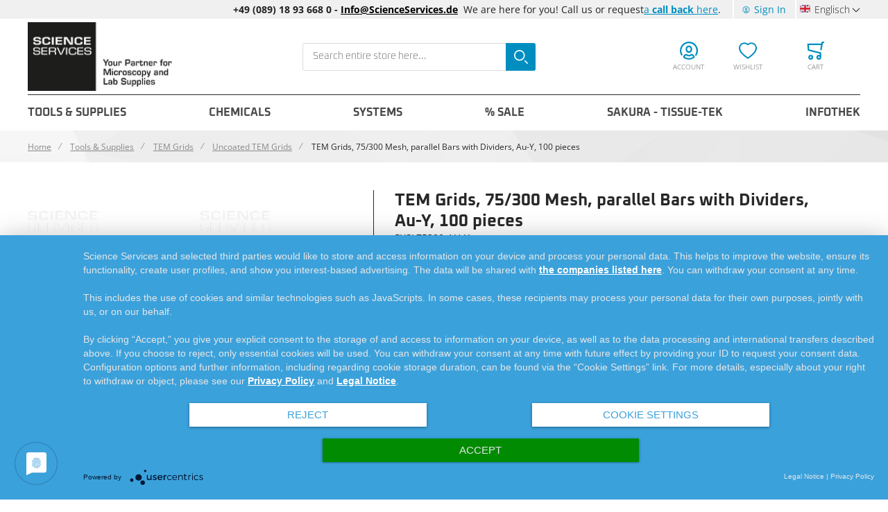

--- FILE ---
content_type: text/html; charset=UTF-8
request_url: https://www.scienceservices.eu/ten-grid-75-300-mesh-parallel-bars-with-dividers-au-y-25-pieces.html
body_size: 28352
content:
<!doctype html>
<html lang="en">
    <head prefix="og: http://ogp.me/ns# fb: http://ogp.me/ns/fb# product: http://ogp.me/ns/product#">
        <!--
        # # # # # # # # # # # # # # # # # # # # # # # # # # # # # # # # # # # # # # # # # # # # #
        #
        #        Dieser Onlineshop wurde von der Agentur www.creativestyle.de umgesetzt         #
        #
        # # # # # # # # # # # # # # # # # # # # # # # # # # # # # # # # # # # # # # # # # # # # #
        -->
        

    <meta data-privacy-proxy-server="https://privacy-proxy-server.usercentrics.eu">
    

    
        <meta charset="utf-8"/>
<meta name="title" content="TEM Grids, 75/300 Mesh, parallel Bars with Dividers, Au-Y, 100 pieces"/>
<meta name="keywords" content="TEM Grids, 75/300 Mesh, parallel Bars with Dividers, Au-Y, 100 pieces"/>
<meta name="robots" content="INDEX,FOLLOW"/>
<meta name="viewport" content="width=device-width, initial-scale=1"/>
<meta name="format-detection" content="telephone=no"/>
<meta property="og:title" content="TEM Grids, 75/300 Mesh, parallel Bars with Dividers, Au-Y, 100 pieces"/>
<meta property="og:image" content="https://www.scienceservices.eu/media/catalog/product/cache/f852a7baf2bf971eca0c8f92a9cab1bb/7/5/75_300_slotted_mesh.jpg"/>
<meta property="og:image:type" content="image/jpeg"/>
<meta property="og:image:alt" content="TEM Grids, 75/300 Mesh, parallel Bars with Dividers, Au-Y, 100 pieces"/>
<meta property="og:url" content="https://www.scienceservices.eu/ten-grid-75-300-mesh-parallel-bars-with-dividers-au-y-25-pieces.html"/>
<meta property="og:locale" content="en_GB"/>
<meta property="og:description" content="Minimum order is 5 boxes."/>
<meta property="og:image:width" content="265"/>
<meta property="og:image:height" content="265"/>
<meta property="og:type" content="product"/>
<meta property="product:availability" content="instock"/>
<meta property="product:category" content="Uncoated TEM Grids"/>
<meta property="product:condition" content="new"/>
<meta property="product:price:currency" content="EUR"/>
<meta property="product:price:amount" content="384.13"/>
<meta property="product:pretax_price:currency" content="EUR"/>
<meta property="product:pretax_price:amount" content="322.8"/>
<title>TEM Grids, 75/300 Mesh, parallel Bars with Dividers, Au-Y, 100 pieces</title>
<link  rel="stylesheet" type="text/css"  media="all" href="https://www.scienceservices.eu/static/version1757953200/_cache/merged/8ed0ffb84e98c44cbced1d6bfc41a5fd.min.css" />
<link  rel="stylesheet" type="text/css"  media="all" href="https://www.scienceservices.eu/static/version1757953200/_cache/merged/6cda70a37e28141cdca9104cda55d6f3.min.css" />

<link rel="preload" as="font" crossorigin="anonymous" href="https://www.scienceservices.eu/static/version1757953200/frontend/Creativestyle/theme-scienceservices/en_GB/fonts/open-sans/open-sans-v34-latin-ext_latin-regular.woff2" />
<link rel="preload" as="font" crossorigin="anonymous" href="https://www.scienceservices.eu/static/version1757953200/frontend/Creativestyle/theme-scienceservices/en_GB/fonts/open-sans/open-sans-v34-latin-ext_latin-700.woff2" />
<link rel="preload" as="font" crossorigin="anonymous" href="https://www.scienceservices.eu/static/version1757953200/frontend/Creativestyle/theme-scienceservices/en_GB/fonts/oxanium/oxanium-v14-latin-700.woff2" />
<link  rel="alternate" hreflang="en" href="https://www.scienceservices.eu/ten-grid-75-300-mesh-parallel-bars-with-dividers-au-y-25-pieces.html" />
<link  rel="alternate" hreflang="de" href="https://www.scienceservices.de/ten-grid-75-300-mesh-parallelstege-mit-unterteilungen-au-y-25-stuck.html" />
<link  rel="alternate" hreflang="x-default" href="https://www.scienceservices.de/ten-grid-75-300-mesh-parallelstege-mit-unterteilungen-au-y-25-stuck.html" />
<link  rel="canonical" href="https://www.scienceservices.eu/ten-grid-75-300-mesh-parallel-bars-with-dividers-au-y-25-pieces.html" />
<link  rel="icon" type="image/x-icon" href="https://www.scienceservices.eu/media/favicon/websites/1/Favicon.jpg" />
<link  rel="shortcut icon" type="image/x-icon" href="https://www.scienceservices.eu/media/favicon/websites/1/Favicon.jpg" />
<meta name="p:domain_verify" content="szqM1H0yIvCF7sDaKRqit6sEqXzvpyUE"/>
<!--oB7g80NASjkVrJUInkhZZ604hHesc3Nr-->



<style>
.ua-fix-content {
    display: contents;
}
.checkout-cart-index .cs-product-tile__articlenumber,
#mini-cart .cs-product-tile__articlenumber {
margin-top: 0;
}
</style>
<style>
#uc-main-banner #uc-btn-deny-banner{background-color: white;
    color: #3ba1db;
}
#uc-main-banner #uc-btn-more-info-banner{background-color: white;
    color: #3ba1db;
}
#uc-main-banner #uc-full-optin-description a{
color: white!important;
    font-weight: 600;
    text-decoration: underline;
}
#uc-main-banner .show-more-btn{
display: flex;
    justify-content: space-evenly;
    flex-wrap: wrap;
}
#uc-main-banner #uc-btn-accept-banner{
order:1;
margin-top:15px;
margin-left:5px;
}
.cs-static-cms-block button.action.subscribe.primary.cs-newsletter__button::after {
    content: "+";
}
</style>        

    



<!--  twitter product cards-->
<meta name="twitter:card" content="product" />
<meta name="twitter:domain" content="https://www.scienceservices.eu/" />
<meta name="twitter:site" content="" />
<meta name="twitter:creator" content="" />
<meta name="twitter:title" content="TEM Grids, 75/300 Mesh, parallel Bars with Dividers, Au-Y, 100 pieces" />
<meta name="twitter:description" content="" />
<meta name="twitter:image" content="https://www.scienceservices.eu/media/catalog/product/cache/f852a7baf2bf971eca0c8f92a9cab1bb/7/5/75_300_slotted_mesh.jpg" />
<meta name="twitter:data1" content="EUR384.13" />
<meta name="twitter:label1" content="PRICE" />
<meta name="twitter:data2" content="US" />
<meta name="twitter:label2" content="LOCATION" />
<!--  twitter product cards-->
<!--  facebook open graph -->
<meta property="og:site_name" content="" />
<meta property="og:type" content="og:product" />
<meta property="og:title" content="TEM Grids, 75/300 Mesh, parallel Bars with Dividers, Au-Y, 100 pieces" />
<meta property="og:image" content="https://www.scienceservices.eu/media/catalog/product/cache/f852a7baf2bf971eca0c8f92a9cab1bb/7/5/75_300_slotted_mesh.jpg" />
<meta property="og:description" content="" />
<meta property="og:url" content="https://www.scienceservices.eu/ten-grid-75-300-mesh-parallel-bars-with-dividers-au-y-25-pieces.html?___store=en" />
<meta property="product:price:amount" content="384.13" />
<meta property="product:price:currency" content="EUR" />
<meta property="product:availability" content="instock"/>
<meta property="product:retailer_item_id" content="PYSL75300-AU-Y"/>
<!--  facebook open graph -->
<!-- rich pins -->
<meta name="pinterest-rich-pin" content="enabled" />
<!-- rich pins -->
<link rel="preload" href="https://www.scienceservices.eu/media/catalog/product/cache/87779d8a35dba684c50908f1c7322ddc/7/5/75_300_slotted_mesh.jpg" as="image">

    </head>
    <body data-container="body"
          data-mage-init='{"loaderAjax": {}, "loader": { "icon": "https://www.scienceservices.eu/static/version1757953200/frontend/Creativestyle/theme-scienceservices/en_GB/images/loader-2.gif"}}'
        id="html-body" class="catalog-product-view product-ten-grid-75-300-mesh-parallel-bars-with-dividers-au-y-25-pieces categorypath-tools-supplies-tem-grids-uncoated-tem-grids category-uncoated-tem-grids page-layout-1column">
        



    <noscript>
        <div class="message global noscript">
            <div class="content">
                <p>
                    <strong>JavaScript seems to be disabled in your browser.</strong>
                    <span>
                        For the best experience on our site, be sure to turn on Javascript in your browser.                    </span>
                </p>
            </div>
        </div>
    </noscript>

<div class="page-wrapper"><div class="cs-container cs-container--top-bar"><div class="cs-container__inner cs-topbar"><div class="cs-topbar__wrapper"><div class="cs-topbar__item cs-topbar__item--usps"><div data-content-type="html" data-appearance="default" data-element="main" data-decoded="true"><p>&nbsp;</p>
<p>&nbsp;</p></div></div><div class="cs-topbar__item cs-topbar__item--hotline"><div class="cs-topbar__hotline" style="text-align: right;"><strong>+49 (089) 18 93 668 0 - <a style="color: black;" href="mailto:info@scienceservices.de">Info@ScienceServices.de</a> &nbsp;</strong> We are here for you! Call us or request <a href="mailto:info@scienceservices.de?bcc=info@scienceservices.de&amp;subject=Request%20a%20Call%20Back&amp;body=Name%3A%0A%0AMy%20request%3A%0A%0APhone%20number%3A%0A%0ADate%20proposed%201%3A%0ADate%20proposed%202%3A%0A%0Awww.ScienceServices.eu">a <strong> call back</strong> here</a>.</div></div><div class="cs-topbar__item cs-topbar__item--authorization">    <div class="authorization-link cs-authorization-link " data-label="or">
        <a href="https://www.scienceservices.eu/customer/account/login/referer/aHR0cHM6Ly93d3cuc2NpZW5jZXNlcnZpY2VzLmV1L3Rlbi1ncmlkLTc1LTMwMC1tZXNoLXBhcmFsbGVsLWJhcnMtd2l0aC1kaXZpZGVycy1hdS15LTI1LXBpZWNlcy5odG1s/" class="cs-authorization-link__link">
            <svg class="cs-authorization-link__icon cs-authorization-link__icon--login" xmlns="http://www.w3.org/2000/svg" viewBox="0 0 33.64 33.64"><path fill="#888" d="M16.82 0A16.82 16.82 0 002.13 25a1.42 1.42 0 102.47-1.38 14 14 0 1124.13.53 1.42 1.42 0 102.41 1.49A16.82 16.82 0 0016.82 0z"/><path fill="#888" d="M16.82 21a6 6 0 006-6v-1.75a6 6 0 10-12 0v1.81a6 6 0 006 5.94zm-3.15-7.79a3.15 3.15 0 016.29 0v1.81a3.15 3.15 0 01-6.29 0v-1.77zm7.62 9.69a1.42 1.42 0 00-1 .39 5.34 5.34 0 01-7 0 1.42 1.42 0 00-1-.39C9.84 22.9 6 25.52 6 29a1.42 1.42 0 00.55 1.12 16.82 16.82 0 0020.59 0 1.42 1.42 0 00.52-1.12c0-3.72-3.77-6.1-6.37-6.1zm-4.47 7.9a13.83 13.83 0 01-7.9-2.45 4.53 4.53 0 013-2.56 8.23 8.23 0 009.85 0 4 4 0 013 2.56 13.84 13.84 0 01-7.95 2.45z"/></svg>            <span class="cs-authorization-link__label">
                Sign In            </span>
        </a>
    </div>
</div><div class="cs-topbar__item cs-topbar__item--language">    <div class="switcher language switcher-language cs-dropdown-switcher cs-dropdown-switcher--topbar cs-dropdown-switcher--language" data-ui-id="language-switcher" id="switcher-language">
        <span class="cs-visually-hidden label switcher-label"><span>Language</span></span>
        <div class="actions dropdown options switcher-options">
            <div class="action toggle switcher-trigger cs-dropdown-switcher__trigger" id="switcher-language-trigger">
                <span class="cs-dropdown-switcher__trigger-span view-en">
                                                    <img
            class="cs-dropdown-switcher__option-icon cs-dropdown-switcher__option-icon--active lazyload"
            src="[data-uri]"
            data-src="https://www.scienceservices.eu/static/version1757953200/frontend/Creativestyle/theme-scienceservices/en_GB/images/icons/flag_en.svg"
            alt="Englisch"
                                >
        <noscript>
            <img
                class="cs-dropdown-switcher__option-icon cs-dropdown-switcher__option-icon--active lazyload"
                src="https://www.scienceservices.eu/static/version1757953200/frontend/Creativestyle/theme-scienceservices/en_GB/images/icons/flag_en.svg"
                alt="Englisch"
            >
        </noscript>
                                                                    Englisch                                                        </span>
            </div>
            <ul class="cs-dropdown-switcher__list dropdown switcher-dropdown"
                data-mage-init='{"dropdownDialog":{
                    "appendTo":"#switcher-language > .options",
                    "triggerTarget":"#switcher-language-trigger",
                    "closeOnMouseLeave": false,
                    "triggerClass":"active",
                    "parentClass":"active",
                    "buttons":null}}'>
                                    <li class="cs-dropdown-switcher__list-item | view-de switcher-option">
                                                    <a data-store-code="de" class="cs-dropdown-switcher__list-item-link" href="#" data-post='{"action":"https:\/\/www.scienceservices.eu\/stores\/store\/redirect\/","data":{"___store":"de","___from_store":"en","uenc":"aHR0cHM6Ly93d3cuc2NpZW5jZXNlcnZpY2VzLmRlL3Rlbi1ncmlkLTc1LTMwMC1tZXNoLXBhcmFsbGVsLWJhcnMtd2l0aC1kaXZpZGVycy1hdS15LTI1LXBpZWNlcy5odG1sP19fX3N0b3JlPWRl"}}'>
                                                                            <img
            class="cs-dropdown-switcher__option-icon cs-dropdown-switcher__option-icon--de lazyload"
            src="[data-uri]"
            data-src="https://www.scienceservices.eu/static/version1757953200/frontend/Creativestyle/theme-scienceservices/en_GB/images/icons/flag_de.svg"
            alt="Deutsch"
                                >
        <noscript>
            <img
                class="cs-dropdown-switcher__option-icon cs-dropdown-switcher__option-icon--de lazyload"
                src="https://www.scienceservices.eu/static/version1757953200/frontend/Creativestyle/theme-scienceservices/en_GB/images/icons/flag_de.svg"
                alt="Deutsch"
            >
        </noscript>
                                                                                                        Deutsch                                                            </a>
                                            </li>
                                    <li class="cs-dropdown-switcher__list-item | view-en switcher-option">
                                            </li>
                            </ul>
        </div>
    </div>
</div></div></div></div><div class="cs-container cs-container--header"><div class="cs-container__inner"><header class="cs-header"><div class="cs-header__content"><div class="cs-header__offcanvas-toggle">
    <button class="cs-offcanvas-toggle" aria-label="Toggle mobile navigation" aria-expanded="false">
        <span class="cs-offcanvas-toggle__icon"></span>
                    </button>
</div>
<div class="cs-header__logo">
            <a class="logo cs-logo cs-logo--link" href="https://www.scienceservices.eu/" title="Science&#x20;Services&#x20;Logo">
                    <img class="cs-logo__image"
            src="https://www.scienceservices.eu/media/logo/websites/1/Logo_Claim_EN.jpg"
            alt="Science&#x20;Services&#x20;Logo"
            width="170"            height="50"        />
            </a>
    </div>

<div class="cs-header__search">
    <form role="search" class="cs-header-search" id="search_mini_form" action="https://www.scienceservices.eu/catalogsearch/result/" method="get">
        <div class="cs-header-search__field">
            <label class="label cs-header-search__label" for="search" data-role="minisearch-label">
                <span>Search</span>
            </label>
            <input id="search"
                data-mage-init='{
                    "quickSearch":{
                        "formSelector":"#search_mini_form",
                        "url":"https://www.scienceservices.eu/search/ajax/suggest/",
                        "destinationSelector":"#search_autocomplete",
                        "templates": {"term":{"title":"Search terms","template":"Smile_ElasticsuiteCore\/autocomplete\/term"},"product":{"title":"Products","template":"Smile_ElasticsuiteCatalog\/autocomplete\/product"},"category":{"title":"Categories","template":"Smile_ElasticsuiteCatalog\/autocomplete\/category"},"product_attribute":{"title":"Attributes","template":"Smile_ElasticsuiteCatalog\/autocomplete\/product-attribute","titleRenderer":"Smile_ElasticsuiteCatalog\/js\/autocomplete\/product-attribute"}},
                        "priceFormat" : {"pattern":"\u20ac%s","precision":2,"requiredPrecision":2,"decimalSymbol":".","groupSymbol":",","groupLength":3,"integerRequired":false}}
                    }'
                type="search"
                name="q"
                value=""
                placeholder="Search entire store here..."
                class="cs-header-search__input"
                maxlength="128"
                role="combobox"
                aria-haspopup="false"
                aria-autocomplete="both"
                aria-expanded="false"
                autocomplete="off"
                data-block="autocomplete-form"
                aria-controls="search_autocomplete"
            />
            <div class="cs-header-search__action">
                <span class="cs-header-search__close">
                            <img
            class="cs-header-search__close-icon inline-svg"
            src="[data-uri]"
            data-src="https://www.scienceservices.eu/static/version1757953200/frontend/Creativestyle/theme-scienceservices/en_GB/images/icons/header-search/icon-close.svg"
            alt="close"
                                >
        <noscript>
            <img
                class="cs-header-search__close-icon inline-svg"
                src="https://www.scienceservices.eu/static/version1757953200/frontend/Creativestyle/theme-scienceservices/en_GB/images/icons/header-search/icon-close.svg"
                alt="close"
            >
        </noscript>
                        <span class="cs-header-search__close-label">Close search</span>
                </span>
                <button class="cs-header-search__button" type="submit">
                    <span class="cs-header-search__button-container cs-header-search__button-container--search">
                        <svg aria-label="search" class="cs-header-search__button-icon cs-header-search__button-icon--search" xmlns="http://www.w3.org/2000/svg" viewBox="0 0 33.68 33.68"><path fill="#fff" d="M13.12 0a13.12 13.12 0 1013.1 13.12A13.13 13.13 0 0013.13 0zm0 23.4A10.28 10.28 0 1123.4 13.12 10.3 10.3 0 0113.12 23.4zm20.14 7.86l-5.64-5.64a1.42 1.42 0 00-2 2l5.64 5.64a1.42 1.42 0 002-2z"/></svg>                    </span>
                    <span class="cs-header-search__button-container cs-header-search__button-container--loader">
                                <img
            class="cs-header-search__button-icon cs-header-search__button-icon--loader inline-svg"
            src="[data-uri]"
            data-src="https://www.scienceservices.eu/static/version1757953200/frontend/Creativestyle/theme-scienceservices/en_GB/images/icons/header-search/icon-spinner.svg"
            alt="loading"
                                >
        <noscript>
            <img
                class="cs-header-search__button-icon cs-header-search__button-icon--loader inline-svg"
                src="https://www.scienceservices.eu/static/version1757953200/frontend/Creativestyle/theme-scienceservices/en_GB/images/icons/header-search/icon-spinner.svg"
                alt="loading"
            >
        </noscript>
                        </span>
                    <span class="cs-header-search__button-label">Search</span>
                </button>
            </div>
        </div>
        <div
            id="search_autocomplete"
            class="cs-header-search__autocomplete search-autocomplete cs-autocomplete"
            aria-labelledby="search_autocomplete"
            role="grid"
        ></div>
    </form>
</div>
<div class="aw-afptc__promo-offer-link" data-bind="scope: 'awAfptcPromoOffer'" data-role="aw-afptc-promo-offer-link">
    <!-- ko template: getTemplate() --><!-- /ko -->
</div>

    <ul class="header links cs-header__user-nav cs-header-user-nav ">
        <li class="cs-header-user-nav__item cs-header-user-nav__item--search">
    <div class="cs-header-user-nav__link cs-header-user-nav__link--search">
        <div class="cs-header-user-nav__icon-wrapper">
            <svg aria-label="search" class="cs-header-user-nav__icon cs-header-user-nav__icon--search" xmlns="http://www.w3.org/2000/svg" viewBox="0 0 33.68 33.68"><path fill="#324dcf" d="M13.12 0a13.12 13.12 0 1013.1 13.12A13.13 13.13 0 0013.13 0zm0 23.4A10.28 10.28 0 1123.4 13.12 10.3 10.3 0 0113.12 23.4zm20.14 7.86l-5.64-5.64a1.42 1.42 0 00-2 2l5.64 5.64a1.42 1.42 0 002-2z"/></svg>        </div>
                    <span class="cs-header-user-nav__label">Search</span>
            </div>
</li>
    
<li class="cs-header-user-nav__item cs-header-user-nav__item--account">
    <a href="https://www.scienceservices.eu/customer/account/" class="cs-header-user-nav__link">
        <div class="cs-header-user-nav__icon-wrapper">
                            <svg class="cs-header-user-nav__icon cs-header-user-nav__icon--my-account" xmlns="http://www.w3.org/2000/svg" viewBox="0 0 33.64 33.64"><path fill="#324dcf" d="M16.82 0A16.82 16.82 0 002.13 25a1.42 1.42 0 102.47-1.38 14 14 0 1124.13.53 1.42 1.42 0 102.41 1.49A16.82 16.82 0 0016.82 0z"/><path fill="#324dcf" d="M16.82 21a6 6 0 006-6v-1.75a6 6 0 10-12 0v1.81a6 6 0 006 5.94zm-3.15-7.79a3.15 3.15 0 016.29 0v1.81a3.15 3.15 0 01-6.29 0v-1.77zm7.62 9.69a1.42 1.42 0 00-1 .39 5.34 5.34 0 01-7 0 1.42 1.42 0 00-1-.39C9.84 22.9 6 25.52 6 29a1.42 1.42 0 00.55 1.12 16.82 16.82 0 0020.59 0 1.42 1.42 0 00.52-1.12c0-3.72-3.77-6.1-6.37-6.1zm-4.47 7.9a13.83 13.83 0 01-7.9-2.45 4.53 4.53 0 013-2.56 8.23 8.23 0 009.85 0 4 4 0 013 2.56 13.84 13.84 0 01-7.95 2.45z"/></svg>                    </div>
                                    <span class="cs-header-user-nav__label">Account</span>
                        </a>
</li>
<li class="link wishlist cs-header-user-nav__item cs-header-user-nav__item--wishlist" data-bind="scope: 'wishlist'">
    <a class="cs-header-user-nav__link" href="https://www.scienceservices.eu/wishlist/">
        <div class="cs-header-user-nav__icon-wrapper" data-bind="css: { 'cs-header-user-nav__icon-wrapper--with-items': wishlist().counter }">
            <svg class="cs-header-user-nav__icon cs-header-user-nav__icon--wishlist" xmlns="http://www.w3.org/2000/svg" viewBox="0 0 36.86 33.41"><path fill="#324dcf" d="M18.43 33.4a1.4 1.4 0 01-.77-.22A64 64 0 015.16 22.9C3.7 21.38 0 16.35 0 11.32A11.33 11.33 0 0111.32 0a11.2 11.2 0 017.1 2.52A11.2 11.2 0 0125.55 0a11.33 11.33 0 0111.32 11.32c0 5-3.72 10.06-5.15 11.58a64 64 0 01-12.5 10.28 1.4 1.4 0 01-.77.23zm-7.1-30.57a8.5 8.5 0 00-8.5 8.5c0 3.77 2.95 8.1 4.38 9.62a60.58 60.58 0 0011.23 9.35A60.6 60.6 0 0029.65 21c1.43-1.56 4.35-5.9 4.35-9.68a8.48 8.48 0 00-14.58-5.9 1.42 1.42 0 01-1 .43 1.42 1.42 0 01-1-.43 8.4 8.4 0 00-6.1-2.6z"/></svg>            <span class="cs-header-user-nav__qty-counter cs-header-user-nav__qty-counter--wishlist" data-bind="css: { 'cs-header-user-nav__qty-counter--have-items': wishlist().counter, 'cs-header-user-nav__qty-counter--empty': !wishlist().counter }">
                <span class="counter qty cs-header-user-nav__qty-counter-span">
                    <!-- ko if: wishlist().counter -->
                        <!-- ko text: parseInt(wishlist().counter) --><!-- /ko -->
                    <!-- /ko -->
                    <!-- ko if: !wishlist().counter -->
                    0
                    <!-- /ko -->
                </span>
            </span>
        </div>
                    <span class="cs-header-user-nav__label">Wishlist</span>
            </a>
</li>

<li class="cs-header-user-nav__item cs-header-user-nav__item--cart cs-addtocart">
    <div class="cs-addtocart__minicart minicart-wrapper" data-block="minicart">
        <a class="cs-header-user-nav__link cs-addtocart__minicart-link action cs-minicart__toggle"
            href="https://www.scienceservices.eu/checkout/cart/"
                            aria-label="Toggle offcanvas minicart"
                aria-expanded="false"
                        data-bind="scope: 'minicart_content'"
        >
            <div class="cs-header-user-nav__icon-wrapper" data-bind="css: { 'cs-header-user-nav__icon-wrapper--with-items': getCartParam('summary_count') > 0 }">
                <svg class="cs-header-user-nav__icon cs-header-user-nav__icon--my-cart" xmlns="http://www.w3.org/2000/svg" viewBox="0 0 31.72 33.32"><path fill="#324dcf" d="M30.3 0h-2.6a1.42 1.42 0 00-1.4 1.18l-.4 2.3H1.43A1.42 1.42 0 000 5l.9 10.65A1.42 1.42 0 002 16.92l20.94 5.25v2.6a4.38 4.38 0 00-1.55-.3 4.43 4.43 0 104.42 4.43v-.26a1.4 1.4 0 000-.17l-.07-7.42a1.42 1.42 0 00-1.07-1.36l-21-5.28L3 6.32h22.4L24 14.3a1.42 1.42 0 001.16 1.64h.24a1.42 1.42 0 001.4-1.18l2-11.94h1.43A1.42 1.42 0 0030.3 0zm-8.9 30.5a1.6 1.6 0 111.6-1.6 1.6 1.6 0 01-1.6 1.6zM6.44 24.47a4.43 4.43 0 104.42 4.43 4.43 4.43 0 00-4.42-4.43zm0 6A1.6 1.6 0 118 28.9a1.6 1.6 0 01-1.56 1.6z"/></svg>                <span class="counter qty empty cs-header-user-nav__qty-counter cs-header-user-nav__qty-counter--minicart cs-addtocart__minicart-qty-badge" data-bind="css: { 'cs-header-user-nav__qty-counter--have-items': getCartParam('summary_count') > 0, 'cs-header-user-nav__qty-counter--empty': !getCartParam('summary_count') }">
                    <span class="cs-header-user-nav__qty-counter-span cs-addtocart__minicart-qty-text">
                        <!-- ko if: getCartParam('summary_count') -->
                            <!-- ko text: getCartParam('summary_count').toLocaleString(window.LOCALE) --><!-- /ko -->
                        <!-- /ko -->
                    </span>
                </span>
            </div>
                            <span class="cs-header-user-nav__label">Cart</span>
                    </a>
    </div>
            <div class="block block-minicart empty"
             id="block-minicart"
             data-role="dropdownDialog"
             data-mage-init='{"dropdownDialog":{
                "triggerEvent": "touchstart mouseenter",
                "appendTo":"[data-block=minicart]",
                "triggerTarget":".showcart",
                "timeout": "2000",
                "closeOnMouseLeave": false,
                "closeOnEscape": true,
                "triggerClass":"active",
                "parentClass":"active",
                "buttons":[]}}'
        >
                        <div class="cs-offcanvas cs-offcanvas--side_right cs-offcanvas--mini-cart">
                <div class="cs-offcanvas__overlay overlay"></div>
                <div class="cs-offcanvas__drawer drawer">
                    <div class="cs-minicart-offcanvas__wrapper">
                                        <div id="minicart-content-wrapper" class="cs-minicart" data-bind="scope: 'minicart_content'">
                                <!-- ko template: getTemplate() --><!-- /ko -->
                            </div>
                            <div class="cs-minicart__carousel-wrapper"><svg class="cs-minicart__carousel-spinner" xmlns="http://www.w3.org/2000/svg" viewBox="0 0 64 64"><g stroke-width="4" stroke-linecap="round" stroke="#000"><path d="M32 20v-8"><animate attributeName="stroke-opacity" dur="750ms" values="1;.85;.7;.65;.55;.45;.35;.25;.15;.1;0;1" repeatCount="indefinite"/></path><path d="M38 21.608l4-6.929"><animate attributeName="stroke-opacity" dur="750ms" values="0;1;.85;.7;.65;.55;.45;.35;.25;.15;.1;0" repeatCount="indefinite"/></path><path d="M42.392 26l6.929-4"><animate attributeName="stroke-opacity" dur="750ms" values=".1;0;1;.85;.7;.65;.55;.45;.35;.25;.15;.1" repeatCount="indefinite"/></path><path d="M44 32h8"><animate attributeName="stroke-opacity" dur="750ms" values=".15;.1;0;1;.85;.7;.65;.55;.45;.35;.25;.15" repeatCount="indefinite"/></path><path d="M42.392 38l6.929 4"><animate attributeName="stroke-opacity" dur="750ms" values=".25;.15;.1;0;1;.85;.7;.65;.55;.45;.35;.25" repeatCount="indefinite"/></path><path d="M38 42.392l4 6.929"><animate attributeName="stroke-opacity" dur="750ms" values=".35;.25;.15;.1;0;1;.85;.7;.65;.55;.45;.35" repeatCount="indefinite"/></path><path d="M32 44v8"><animate attributeName="stroke-opacity" dur="750ms" values=".45;.35;.25;.15;.1;0;1;.85;.7;.65;.55;.45" repeatCount="indefinite"/></path><path d="M26 42.392l-4 6.929"><animate attributeName="stroke-opacity" dur="750ms" values=".55;.45;.35;.25;.15;.1;0;1;.85;.7;.65;.55" repeatCount="indefinite"/></path><path d="M21.608 38l-6.929 4"><animate attributeName="stroke-opacity" dur="750ms" values=".65;.55;.45;.35;.25;.15;.1;0;1;.85;.7;.65" repeatCount="indefinite"/></path><path d="M20 32h-8"><animate attributeName="stroke-opacity" dur="750ms" values=".7;.65;.55;.45;.35;.25;.15;.1;0;1;.85;.7" repeatCount="indefinite"/></path><path d="M21.608 26l-6.929-4"><animate attributeName="stroke-opacity" dur="750ms" values=".85;.7;.65;.55;.45;.35;.25;.15;.1;0;1;.85" repeatCount="indefinite"/></path><path d="M26 21.608l-4-6.929"><animate attributeName="stroke-opacity" dur="750ms" values="1;.85;.7;.65;.55;.45;.35;.25;.15;.1;0;1" repeatCount="indefinite"/></path></g></svg><div class="cs-minicart__carousel-container">
    
<div class="cs-container cs-container--headline">
    <div class="cs-container__inner">
        <div class="cs-headline ">
            <div class="cs-headline__title">Recommended products</div>
                    </div>
    </div>
</div>
<div class="cs-minicart__carousel"><!-- minicart carousel container --></div>
    
    <div class="cs-container cs-container--button">
        <div class="cs-container__inner">
            <div class="cs-minicart__button-carousel-wrapper">
                <button type="button"
                        class="cs-minicart__button-carousel btn-minicart-close"
                        name="close"
                        id="cs-minicart__button-carousel"
                >
                    <span class="cs-minicart__button-carousel-span">
                        Continue shopping                    </span>
                            <img
            class="cs-minicart__button-carousel-icon inline-svg"
            src="[data-uri]"
            data-src="https://www.scienceservices.eu/static/version1757953200/frontend/Creativestyle/theme-scienceservices/en_GB/images/icons/arrow_next.svg"
            alt="Button icon"
                                >
        <noscript>
            <img
                class="cs-minicart__button-carousel-icon inline-svg"
                src="https://www.scienceservices.eu/static/version1757953200/frontend/Creativestyle/theme-scienceservices/en_GB/images/icons/arrow_next.svg"
                alt="Button icon"
            >
        </noscript>
                    </button>
            </div>
        </div>
    </div>
</div></div>                                </div>
                </div>
            </div>
                    </div>
            
</li>
    </ul>
</div></header></div></div><div class="cs-offcanvas cs-offcanvas--navigation">
    <div class="cs-offcanvas__overlay overlay "></div>
    <div class="cs-offcanvas__drawer drawer cs-offcanvas__drawer--navigation">
        <svg class="cs-offcanvas__spinner" xmlns="http://www.w3.org/2000/svg" viewBox="0 0 64 64"><g stroke-width="4" stroke-linecap="round" stroke="#000"><path d="M32 20v-8"><animate attributeName="stroke-opacity" dur="750ms" values="1;.85;.7;.65;.55;.45;.35;.25;.15;.1;0;1" repeatCount="indefinite"/></path><path d="M38 21.608l4-6.929"><animate attributeName="stroke-opacity" dur="750ms" values="0;1;.85;.7;.65;.55;.45;.35;.25;.15;.1;0" repeatCount="indefinite"/></path><path d="M42.392 26l6.929-4"><animate attributeName="stroke-opacity" dur="750ms" values=".1;0;1;.85;.7;.65;.55;.45;.35;.25;.15;.1" repeatCount="indefinite"/></path><path d="M44 32h8"><animate attributeName="stroke-opacity" dur="750ms" values=".15;.1;0;1;.85;.7;.65;.55;.45;.35;.25;.15" repeatCount="indefinite"/></path><path d="M42.392 38l6.929 4"><animate attributeName="stroke-opacity" dur="750ms" values=".25;.15;.1;0;1;.85;.7;.65;.55;.45;.35;.25" repeatCount="indefinite"/></path><path d="M38 42.392l4 6.929"><animate attributeName="stroke-opacity" dur="750ms" values=".35;.25;.15;.1;0;1;.85;.7;.65;.55;.45;.35" repeatCount="indefinite"/></path><path d="M32 44v8"><animate attributeName="stroke-opacity" dur="750ms" values=".45;.35;.25;.15;.1;0;1;.85;.7;.65;.55;.45" repeatCount="indefinite"/></path><path d="M26 42.392l-4 6.929"><animate attributeName="stroke-opacity" dur="750ms" values=".55;.45;.35;.25;.15;.1;0;1;.85;.7;.65;.55" repeatCount="indefinite"/></path><path d="M21.608 38l-6.929 4"><animate attributeName="stroke-opacity" dur="750ms" values=".65;.55;.45;.35;.25;.15;.1;0;1;.85;.7;.65" repeatCount="indefinite"/></path><path d="M20 32h-8"><animate attributeName="stroke-opacity" dur="750ms" values=".7;.65;.55;.45;.35;.25;.15;.1;0;1;.85;.7" repeatCount="indefinite"/></path><path d="M21.608 26l-6.929-4"><animate attributeName="stroke-opacity" dur="750ms" values=".85;.7;.65;.55;.45;.35;.25;.15;.1;0;1;.85" repeatCount="indefinite"/></path><path d="M26 21.608l-4-6.929"><animate attributeName="stroke-opacity" dur="750ms" values="1;.85;.7;.65;.55;.45;.35;.25;.15;.1;0;1" repeatCount="indefinite"/></path></g></svg>    </div>
</div>
<div class="cs-container cs-container--navigation"><div class="cs-container__inner"><span style="display: none;" id="active-category-path" data-active-category-path="2/565/590/591"></span>
<nav
    class="cs-navigation"
    data-cache-key="87bb16f9ba758179b9e33204bcee196a"
    data-cache-generation-time="1769251134"
    data-mobile-endpoint-url="https://www.scienceservices.eu/navigation/mobile/index/"
    aria-label="Main Navigation"
>
    <ul class="cs-navigation__list cs-navigation__list--main">
                    <li
                class="cs-navigation__item cs-navigation__item--main cs-navigation__item--with-flyout"
                data-category-id="565"
                data-category-identifier=""
            >
                <a href='https://www.scienceservices.eu/tools-supplies'                    class="cs-navigation__link cs-navigation__link--main"
                >
                                        Tools & Supplies                                    </a>
                
<div
    class="cs-navigation__flyout "
    data-category-identifier=""
    data-parent-item-id="565"
>

<ul
    class="cs-navigation__list cs-navigation__list--level_1"
    data-parent-item-id="565"
>
    <li
        class="cs-navigation__item cs-navigation__item--level_1 cs-navigation__item--hidden "
    >
        <a href="https://www.scienceservices.eu/tools-supplies" class="cs-navigation__link cs-navigation__link--level_1 cs-navigation__link--touch">
            Go to Tools & Supplies        </a>
    </li>
    <li
        class="cs-navigation__item cs-navigation__item--level_1"
        data-category-id="566"
            >
        <a
            href="https://www.scienceservices.eu/tools-supplies/general-lab-supplies"
            class="cs-navigation__link cs-navigation__link--level_1"
        >
                        General Lab Supplies                    </a>
            </li>
            <li
        class="cs-navigation__item cs-navigation__item--level_1"
        data-category-id="567"
            >
        <a
            href="https://www.scienceservices.eu/tools-supplies/storage"
            class="cs-navigation__link cs-navigation__link--level_1"
        >
                        Storage                    </a>
            </li>
            <li
        class="cs-navigation__item cs-navigation__item--level_1"
        data-category-id="573"
            >
        <a
            href="https://www.scienceservices.eu/tools-supplies/apertures"
            class="cs-navigation__link cs-navigation__link--level_1"
        >
                        Apertures                    </a>
            </li>
            <li
        class="cs-navigation__item cs-navigation__item--level_1"
        data-category-id="574"
            >
        <a
            href="https://www.scienceservices.eu/tools-supplies/diamond-knifes"
            class="cs-navigation__link cs-navigation__link--level_1"
        >
                        Diamond Knives                    </a>
            </li>
            <li
        class="cs-navigation__item cs-navigation__item--level_1"
        data-category-id="575"
            >
        <a
            href="https://www.scienceservices.eu/tools-supplies/standards-test-objects"
            class="cs-navigation__link cs-navigation__link--level_1"
        >
                        Standards & Test Objects                    </a>
            </li>
            <li
        class="cs-navigation__item cs-navigation__item--level_1"
        data-category-id="579"
            >
        <a
            href="https://www.scienceservices.eu/tools-supplies/embedding-molds-supplies"
            class="cs-navigation__link cs-navigation__link--level_1"
        >
                        Embedding Molds & Supplies                    </a>
            </li>
            <li
        class="cs-navigation__item cs-navigation__item--level_1"
        data-category-id="583"
            >
        <a
            href="https://www.scienceservices.eu/tools-supplies/labels-tabs-tapes.html"
            class="cs-navigation__link cs-navigation__link--level_1"
        >
                        Labels, Tabs & Tapes                    </a>
            </li>
            <li
        class="cs-navigation__item cs-navigation__item--level_1"
        data-category-id="588"
            >
        <a
            href="https://www.scienceservices.eu/tools-supplies/staining-supplies"
            class="cs-navigation__link cs-navigation__link--level_1"
        >
                        Staining Supplies                    </a>
            </li>
            <li
        class="cs-navigation__item cs-navigation__item--level_1"
        data-category-id="593"
            >
        <a
            href="https://www.scienceservices.eu/tools-supplies/filaments"
            class="cs-navigation__link cs-navigation__link--level_1"
        >
                        Filaments                    </a>
            </li>
            <li
        class="cs-navigation__item cs-navigation__item--level_1"
        data-category-id="607"
            >
        <a
            href="https://www.scienceservices.eu/tools-supplies/blades-sharp-fine-tools"
            class="cs-navigation__link cs-navigation__link--level_1"
        >
                        Blades, Sharp & Fine Tools                    </a>
            </li>
            <li
        class="cs-navigation__item cs-navigation__item--level_1"
        data-category-id="596"
            >
        <a
            href="https://www.scienceservices.eu/tools-supplies/slides-sample-holders"
            class="cs-navigation__link cs-navigation__link--level_1"
        >
                        Slides & Sample Holders                    </a>
            </li>
            <li
        class="cs-navigation__item cs-navigation__item--level_1"
        data-category-id="625"
            >
        <a
            href="https://www.scienceservices.eu/tools-supplies/optical-tools"
            class="cs-navigation__link cs-navigation__link--level_1"
        >
                        Optical Tools                    </a>
            </li>
            <li
        class="cs-navigation__item cs-navigation__item--level_1"
        data-category-id="713"
            >
        <a
            href="https://www.scienceservices.eu/tools-supplies/tweezers.html"
            class="cs-navigation__link cs-navigation__link--level_1"
        >
                        Tweezers                    </a>
            </li>
            <li
        class="cs-navigation__item cs-navigation__item--level_1"
        data-category-id="616"
            >
        <a
            href="https://www.scienceservices.eu/tools-supplies/cleaning-supplies.html"
            class="cs-navigation__link cs-navigation__link--level_1"
        >
                        Cleaning Cloth                    </a>
            </li>
            <li
        class="cs-navigation__item cs-navigation__item--level_1"
        data-category-id="860"
            >
        <a
            href="https://www.scienceservices.eu/tools-supplies/sputter-targets.html"
            class="cs-navigation__link cs-navigation__link--level_1"
        >
                        Sputter Targets                    </a>
            </li>
            <li
        class="cs-navigation__item cs-navigation__item--level_1"
        data-category-id="590"
            >
        <a
            href="https://www.scienceservices.eu/tools-supplies/tem-grids"
            class="cs-navigation__link cs-navigation__link--level_1"
        >
                        TEM Grids                    </a>
            </li>
            <li
        class="cs-navigation__item cs-navigation__item--level_1"
        data-category-id="621"
            >
        <a
            href="https://www.scienceservices.eu/tools-supplies/ultracentrifuge-tubes-tools"
            class="cs-navigation__link cs-navigation__link--level_1"
        >
                        Ultracentrifuge Tubes & Tools                    </a>
            </li>
            <li
        class="cs-navigation__item cs-navigation__item--level_1 cs-navigation__item--all "
    >
        <a href="https://www.scienceservices.eu/tools-supplies" class="cs-navigation__link cs-navigation__link--level_1 cs-navigation__link--touch">
            See all Tools & Supplies        </a>
    </li>
</ul>

</div>
            </li>
                    <li
                class="cs-navigation__item cs-navigation__item--main cs-navigation__item--with-flyout"
                data-category-id="628"
                data-category-identifier=""
            >
                <a href='https://www.scienceservices.eu/chemicals.html'                    class="cs-navigation__link cs-navigation__link--main"
                >
                                        Chemicals                                    </a>
                
<div
    class="cs-navigation__flyout "
    data-category-identifier=""
    data-parent-item-id="628"
>

<ul
    class="cs-navigation__list cs-navigation__list--level_1"
    data-parent-item-id="628"
>
    <li
        class="cs-navigation__item cs-navigation__item--level_1 cs-navigation__item--hidden "
    >
        <a href="https://www.scienceservices.eu/chemicals.html" class="cs-navigation__link cs-navigation__link--level_1 cs-navigation__link--touch">
            Go to Chemicals        </a>
    </li>
    <li
        class="cs-navigation__item cs-navigation__item--level_1"
        data-category-id="858"
            >
        <a
            href="https://www.scienceservices.eu/chemicals/dehydration-infiltration.html"
            class="cs-navigation__link cs-navigation__link--level_1"
        >
                        Dehydration and Infiltration                    </a>
            </li>
            <li
        class="cs-navigation__item cs-navigation__item--level_1"
        data-category-id="641"
            >
        <a
            href="https://www.scienceservices.eu/chemicals/embedding-media.html"
            class="cs-navigation__link cs-navigation__link--level_1"
        >
                        Embedding Media                    </a>
            </li>
            <li
        class="cs-navigation__item cs-navigation__item--level_1"
        data-category-id="635"
            >
        <a
            href="https://www.scienceservices.eu/chemicals/adhesives-mounting-media.html"
            class="cs-navigation__link cs-navigation__link--level_1"
        >
                        Mounting Media                    </a>
            </li>
            <li
        class="cs-navigation__item cs-navigation__item--level_1"
        data-category-id="629"
            >
        <a
            href="https://www.scienceservices.eu/chemicals/fixatives-and-buffer-solutions.html"
            class="cs-navigation__link cs-navigation__link--level_1"
        >
                        Fixatives and Buffer Solutions                    </a>
            </li>
            <li
        class="cs-navigation__item cs-navigation__item--level_1"
        data-category-id="631"
            >
        <a
            href="https://www.scienceservices.eu/chemicals/immunogold-labelling.html"
            class="cs-navigation__link cs-navigation__link--level_1"
        >
                        Immunogold Labelling                    </a>
            </li>
            <li
        class="cs-navigation__item cs-navigation__item--level_1"
        data-category-id="855"
            >
        <a
            href="https://www.scienceservices.eu/chemicals/adhesives-and-mounting-waxes.html"
            class="cs-navigation__link cs-navigation__link--level_1"
        >
                        Adhesives and Mounting Waxes                    </a>
            </li>
            <li
        class="cs-navigation__item cs-navigation__item--level_1"
        data-category-id="813"
            >
        <a
            href="https://www.scienceservices.eu/chemicals/colloidal-compounds-and-conductive-adhesives.html"
            class="cs-navigation__link cs-navigation__link--level_1"
        >
                        Colloidal Compounds and Conductive Adhesives                    </a>
            </li>
            <li
        class="cs-navigation__item cs-navigation__item--level_1"
        data-category-id="760"
            >
        <a
            href="https://www.scienceservices.eu/chemicals/contrasting-agents-for-em.html"
            class="cs-navigation__link cs-navigation__link--level_1"
        >
                        Staining Agents for EM                    </a>
            </li>
            <li
        class="cs-navigation__item cs-navigation__item--level_1 cs-navigation__item--all "
    >
        <a href="https://www.scienceservices.eu/chemicals.html" class="cs-navigation__link cs-navigation__link--level_1 cs-navigation__link--touch">
            See all Chemicals        </a>
    </li>
</ul>

</div>
            </li>
                    <li
                class="cs-navigation__item cs-navigation__item--main cs-navigation__item--with-flyout"
                data-category-id="644"
                data-category-identifier=""
            >
                <a href='https://www.scienceservices.eu/systems'                    class="cs-navigation__link cs-navigation__link--main"
                >
                                        Systems                                    </a>
                
<div
    class="cs-navigation__flyout "
    data-category-identifier=""
    data-parent-item-id="644"
>

<ul
    class="cs-navigation__list cs-navigation__list--level_1"
    data-parent-item-id="644"
>
    <li
        class="cs-navigation__item cs-navigation__item--level_1 cs-navigation__item--hidden "
    >
        <a href="https://www.scienceservices.eu/systems" class="cs-navigation__link cs-navigation__link--level_1 cs-navigation__link--touch">
            Go to Systems        </a>
    </li>
    <li
        class="cs-navigation__item cs-navigation__item--level_1"
        data-category-id="733"
            >
        <a
            href="https://www.scienceservices.eu/systems/coating-systems"
            class="cs-navigation__link cs-navigation__link--level_1"
        >
                        Coating Systems                    </a>
            </li>
            <li
        class="cs-navigation__item cs-navigation__item--level_1"
        data-category-id="824"
            >
        <a
            href="https://www.scienceservices.eu/systems/staining-systems"
            class="cs-navigation__link cs-navigation__link--level_1"
        >
                        Staining Systems                    </a>
            </li>
            <li
        class="cs-navigation__item cs-navigation__item--level_1"
        data-category-id="746"
            >
        <a
            href="https://www.scienceservices.eu/systems/tissue-processors"
            class="cs-navigation__link cs-navigation__link--level_1"
        >
                        Tissue Processors                    </a>
            </li>
            <li
        class="cs-navigation__item cs-navigation__item--level_1"
        data-category-id="734"
            >
        <a
            href="https://www.scienceservices.eu/catalog/category/view/s/cryo-preparation-systems/id/734/"
            class="cs-navigation__link cs-navigation__link--level_1"
        >
                        Cryo Preparation Systems                    </a>
            </li>
            <li
        class="cs-navigation__item cs-navigation__item--level_1"
        data-category-id="646"
            >
        <a
            href="https://www.scienceservices.eu/systems/microscopes"
            class="cs-navigation__link cs-navigation__link--level_1"
        >
                        Microscopes                    </a>
            </li>
            <li
        class="cs-navigation__item cs-navigation__item--level_1"
        data-category-id="792"
            >
        <a
            href="https://www.scienceservices.eu/systems/laboratory-microwave-oven"
            class="cs-navigation__link cs-navigation__link--level_1"
        >
                        Laboratory Microwave Oven                    </a>
            </li>
            <li
        class="cs-navigation__item cs-navigation__item--level_1"
        data-category-id="742"
            >
        <a
            href="https://www.scienceservices.eu/systems/plasma-cleaner-and-pumping-stations.html"
            class="cs-navigation__link cs-navigation__link--level_1"
        >
                        Plasma Cleaner and Pumping Stations                    </a>
            </li>
            <li
        class="cs-navigation__item cs-navigation__item--level_1"
        data-category-id="770"
            >
        <a
            href="https://www.scienceservices.eu/systems/rotation-microtomes.html"
            class="cs-navigation__link cs-navigation__link--level_1"
        >
                        Rotation Microtomes                    </a>
            </li>
            <li
        class="cs-navigation__item cs-navigation__item--level_1"
        data-category-id="706"
            >
        <a
            href="https://www.scienceservices.eu/systems/scanner"
            class="cs-navigation__link cs-navigation__link--level_1"
        >
                        Scanner                    </a>
            </li>
            <li
        class="cs-navigation__item cs-navigation__item--level_1"
        data-category-id="801"
            >
        <a
            href="https://www.scienceservices.eu/catalog/category/view/s/anti-vibration-systems/id/801/"
            class="cs-navigation__link cs-navigation__link--level_1"
        >
                        Anti Vibration Systems                    </a>
            </li>
            <li
        class="cs-navigation__item cs-navigation__item--level_1"
        data-category-id="657"
            >
        <a
            href="https://www.scienceservices.eu/systems/ultracentrifugation"
            class="cs-navigation__link cs-navigation__link--level_1"
        >
                        Ultracentrifugation                    </a>
            </li>
            <li
        class="cs-navigation__item cs-navigation__item--level_1"
        data-category-id="698"
            >
        <a
            href="https://www.scienceservices.eu/systems/vacuumpumps"
            class="cs-navigation__link cs-navigation__link--level_1"
        >
                        Vacuum Pumps                    </a>
            </li>
            <li
        class="cs-navigation__item cs-navigation__item--level_1"
        data-category-id="700"
            >
        <a
            href="https://www.scienceservices.eu/systems/cell-counting"
            class="cs-navigation__link cs-navigation__link--level_1"
        >
                        Cell Counters                    </a>
            </li>
            <li
        class="cs-navigation__item cs-navigation__item--level_1 cs-navigation__item--all "
    >
        <a href="https://www.scienceservices.eu/systems" class="cs-navigation__link cs-navigation__link--level_1 cs-navigation__link--touch">
            See all Systems        </a>
    </li>
</ul>

</div>
            </li>
                    <li
                class="cs-navigation__item cs-navigation__item--main"
                data-category-id="702"
                data-category-identifier=""
            >
                <a href='https://www.scienceservices.eu/sale'                    class="cs-navigation__link cs-navigation__link--main"
                >
                                        % Sale                                    </a>
                            </li>
                    <li
                class="cs-navigation__item cs-navigation__item--main"
                data-category-id="891"
                data-category-identifier=""
            >
                <a href='https://www.scienceservices.eu/sakura-tissue-tek.html'                    class="cs-navigation__link cs-navigation__link--main"
                >
                                        Sakura - Tissue-Tek                                    </a>
                            </li>
                    <li
                class="cs-navigation__item cs-navigation__item--main"
                data-category-id="867"
                data-category-identifier=""
            >
                <a href='https://www.scienceservices.eu/infothek.html'                    class="cs-navigation__link cs-navigation__link--main"
                >
                                        Infothek                                    </a>
                            </li>
            </ul>
</nav>
</div></div><div class="cs-container cs-container--breadcrumbs"><div class="cs-container__inner">        <div class="cs-breadcrumbs">
        <ul class="cs-breadcrumbs__list">
                            <li class="cs-breadcrumbs__item home">
                                            <a
                            class="cs-breadcrumbs__link"
                            href="https://www.scienceservices.eu/"
                            title="Go to Home Page"
                        >
                            <span>
                                Home                            </span>
                        </a>
                                                            </li>
                            <li class="cs-breadcrumbs__item category565">
                                            <a
                            class="cs-breadcrumbs__link"
                            href="https://www.scienceservices.eu/tools-supplies"
                            title=""
                        >
                            <span>
                                Tools &amp; Supplies                            </span>
                        </a>
                                                            </li>
                            <li class="cs-breadcrumbs__item category590">
                                            <a
                            class="cs-breadcrumbs__link"
                            href="https://www.scienceservices.eu/tools-supplies/tem-grids"
                            title=""
                        >
                            <span>
                                TEM Grids                            </span>
                        </a>
                                                            </li>
                            <li class="cs-breadcrumbs__item category591">
                                            <a
                            class="cs-breadcrumbs__link"
                            href="https://www.scienceservices.eu/tools-supplies/tem-grids/uncoated-tem-grids"
                            title=""
                        >
                            <span>
                                Uncoated TEM Grids                            </span>
                        </a>
                                                            </li>
                            <li class="cs-breadcrumbs__item product">
                                            <span>
                            TEM Grids, 75/300 Mesh, parallel Bars with Dividers, Au-Y, 100 pieces                        </span>
                                    </li>
                    </ul>
    </div>
</div></div><main id="maincontent" class="none"><span id="contentarea" tabindex="-1"></span>
<div class="columns"><div class="column main"><div class="cs-container cs-container--page-pdp-top"><div class="cs-container__inner"><div class="page messages cs-page-product__messages"><div data-placeholder="messages"></div>
<div data-bind="scope: 'messages'">
    <div data-bind="attr: {
    class: (cookieMessages && cookieMessages.length > 0) || (messages().messages && messages().messages.length > 0)
        ? 'cs-messages cs-messages--active'
        : 'cs-messages'
    }">
        <!-- ko if: cookieMessages && cookieMessages.length > 0 -->
        <div aria-atomic="true" role="alert" data-bind="foreach: { data: cookieMessages, as: 'message' }" class="messages cs-messages__inner">
            <div data-bind="attr: {
                class: 'message-' + message.type + ' ' + message.type + ' message cs-messages__message cs-messages__message--' + message.type + ' cs-messages__message--cm-idx-' + $index(),
                'data-ui-id': 'message-' + message.type
                }
                                ">
                <div data-bind="html: $parent.prepareMessageForHtml(message.text)" class="cs-messages__text"></div>
                            </div>
        </div>
        <!-- /ko -->
        <!-- ko if: messages().messages && messages().messages.length > 0 -->
        <div aria-atomic="true" role="alert" data-bind="foreach: { data: messages().messages, as: 'message' }" class="messages cs-messages__inner">
            <div data-bind="attr: {
                class: 'message-' + message.type + ' ' + message.type + ' message cs-messages__message cs-messages__message--' + message.type + ' cs-messages__message--cm-idx-' + $index(),
                'data-ui-id': 'message-' + message.type
                }
                                ">
                <div data-bind="html: $parent.prepareMessageForHtml(message.text)" class="cs-messages__text"></div>
                            </div>
        </div>
        <!-- /ko -->
    </div>
</div>

</div><div class="cs-page-product__top"><div class="cs-page-product__gallery"><span id="gallery-prev-area" tabindex="-1"></span>
<div class="action-skip-wrapper"><a class="action skip cs-visually-hidden gallery-next-area"
   href="#gallery-next-area">
    <span>
        Skip to the end of the images gallery    </span>
</a>
</div>
<div class="gallery-placeholder _block-content-loading cs-product-gallery cs-product-gallery--single" data-gallery-role="gallery-placeholder">
    <picture class="cs-product-gallery__placeholder-image gallery-placeholder__image">
        <img
            src="https://www.scienceservices.eu/media/catalog/product/cache/87779d8a35dba684c50908f1c7322ddc/7/5/75_300_slotted_mesh.jpg"
            alt="TEM Grids, 75/300 Mesh, Parallelstege mit Unterteilungen"
            width="500"
            height="500"
            class="cs-product-gallery__placeholder-img"
        >
    </picture>
</div>



<div class="action-skip-wrapper"><a class="action skip cs-visually-hidden gallery-prev-area"
   href="#gallery-prev-area">
    <span>
        Skip to the beginning of the images gallery    </span>
</a>
</div><span id="gallery-next-area" tabindex="-1"></span>
<ul class="cs-page-product__badges">






</ul></div><div class="cs-page-product__buybox"><div class="product-info-main cs-buybox"><div class="cs-buybox__section cs-buybox__section--essentials"><div class="page-title-wrapper&#x20;cs-buybox__product-name">
    <h1 class="page-title"
                >
        <span class="base" data-ui-id="page-title-wrapper" >TEM Grids, 75/300 Mesh, parallel Bars with Dividers, Au-Y, 100 pieces</span>    </h1>
    </div>
<div class="cs-buybox__sku">
    <p>PYSL75300-AU-Y</p>
</div>
</div>
<div class="product attribute overview">
        <div class="value" >Minimum order is 5 boxes.</div>
</div>
<div class="product-info-price cs-buybox__price"><div class="price-box price-final_price" data-role="priceBox" data-product-id="2214" data-price-box="product-id-2214">
    <span class="price-container price-final_price&#x20;tax&#x20;weee">
                

    <span id="price-excluding-tax-product-price-2214"
          data-label="Excl.&#x20;Tax"
          data-price-amount="322.8"
          data-price-type="basePrice"
          class="price-wrapper price-excluding-tax">
        <span class="price">€322.80</span></span>
        <span  id="price-including-tax-product-price-2214"        data-label="Incl.&#x20;Tax"            data-price-amount="384.132001"
            data-price-type="finalPrice"
            class="price-wrapper price-including-tax"
        ><span class="price">€384.13</span></span>
</span>

</div> </div><div class="cs-buybox__section cs-buybox__section--product-form">
<div class="product-add-form">
    <form data-product-sku="PYSL75300-AU-Y"
          action="https://www.scienceservices.eu/checkout/cart/add/uenc/aHR0cHM6Ly93d3cuc2NpZW5jZXNlcnZpY2VzLmV1L3Rlbi1ncmlkLTc1LTMwMC1tZXNoLXBhcmFsbGVsLWJhcnMtd2l0aC1kaXZpZGVycy1hdS15LTI1LXBpZWNlcy5odG1s/product/2214/" method="post"
          id="product_addtocart_form"          onsubmit="deferATCClick(); return false;"
    >
        <input type="hidden" name="product" value="2214" />
        <input type="hidden" name="selected_configurable_option" value="" />
        <input type="hidden" name="related_product" id="related-products-field" value="" />
        <input type="hidden" name="item"  value="2214" />
        <input name="form_key" type="hidden" value="Ek5sWwMI15uLAyhl" />                                <div class="box-tocart cs-buybox__addtocart ">
        <div class="cs-buybox__addtocart-fieldset">
                            <div class="cs-buybox__qty-wrapper">
                    
                    <div class="cs-buybox__qty-increment">
                                                <div class="cs-qty-increment ">
    <input type="number"
           name="qty"
           size="3"
           class="cs-qty-increment__input "
           aria-label="Quantity"
           value="1"
           id="qty" data-validate="{&quot;required-number&quot;:true,&quot;validate-item-quantity&quot;:{&quot;maxAllowed&quot;:10000}}" min="" max="10000"    >

    
            <span role="button" tabindex="0" class="cs-qty-increment__button cs-qty-increment__button--decrement" aria-pressed="false">
            <svg aria-label="Decrement product quantity icon" class="cs-qty-increment__icon cs-qty-increment__icon--decrement" xmlns="http://www.w3.org/2000/svg" viewBox="0 0 8 2" fill="#324dcf"><path d="M0 0h8v2H0z"/></svg>        </span>
    
            <span role="button" tabindex="0" class="cs-qty-increment__button cs-qty-increment__button--increment" aria-pressed="false">
            <svg aria-label="Increment product quantity icon" class="cs-qty-increment__icon cs-qty-increment__icon--increment" xmlns="http://www.w3.org/2000/svg" viewBox="0 0 8.72 8.72" fill="#324dcf"><path d="M8.72 3.65H5.07V0H3.65v3.65H0v1.42h3.65v3.65h1.42V5.07h3.65V3.65"/></svg>        </span>
    </div>
                    </div>
                </div>
            
            <div class="cs-buybox__addtocart-actions cs-addtocart">
                
<div id="instant-purchase" data-bind="scope:'instant-purchase'">
    <!-- ko template: getTemplate() --><!-- /ko -->
</div>

<div class="cs-addtocart__wrapper">
<button type="submit" title="Add to Cart"
                class="tocart primary cs-addtocart__button cs-buybox__addtocart-button"
        disabled="disabled">
                    <svg aria-label="Add to Cart" class="cs-addtocart__button-icon" xmlns="http://www.w3.org/2000/svg" viewBox="0 0 31.72 33.32"><path fill="#fff" d="M30.3 0h-2.6a1.42 1.42 0 00-1.4 1.18l-.4 2.3H1.43A1.42 1.42 0 000 5l.9 10.65A1.42 1.42 0 002 16.92l20.94 5.25v2.6a4.38 4.38 0 00-1.55-.3 4.43 4.43 0 104.42 4.43v-.26a1.4 1.4 0 000-.17l-.07-7.42a1.42 1.42 0 00-1.07-1.36l-21-5.28L3 6.32h22.4L24 14.3a1.42 1.42 0 001.16 1.64h.24a1.42 1.42 0 001.4-1.18l2-11.94h1.43A1.42 1.42 0 0030.3 0zm-8.9 30.5a1.6 1.6 0 111.6-1.6 1.6 1.6 0 01-1.6 1.6zM6.44 24.47a4.43 4.43 0 104.42 4.43 4.43 4.43 0 00-4.42-4.43zm0 6A1.6 1.6 0 118 28.9a1.6 1.6 0 01-1.56 1.6z"/></svg>    
            <strong class="cs-addtocart__button-label">Add to Cart</strong>
    
                    
                <strong class="cs-addtocart__loading">
    <strong class="cs-addtocart__loading-ball cs-addtocart__loading-ball--1"></strong>
    <strong class="cs-addtocart__loading-ball cs-addtocart__loading-ball--2"></strong>
    <strong class="cs-addtocart__loading-ball cs-addtocart__loading-ball--3"></strong>
</strong>
                    <strong class=""></strong>
        
                <strong class="cs-addtocart__feedback-bg"></strong>
                            <img
            class="cs-addtocart__success-icon inline-svg"
            src="[data-uri]"
            data-src="https://www.scienceservices.eu/static/version1757953200/frontend/Creativestyle/theme-scienceservices/en_GB/images/icons/addtocart/icon-success.svg"
            alt="Thank you!"
                                >
        <noscript>
            <img
                class="cs-addtocart__success-icon inline-svg"
                src="https://www.scienceservices.eu/static/version1757953200/frontend/Creativestyle/theme-scienceservices/en_GB/images/icons/addtocart/icon-success.svg"
                alt="Thank you!"
            >
        </noscript>
                                <strong class="cs-addtocart__success-label">Thank you!</strong>
        
                                    <img
            class="cs-addtocart__fail-icon inline-svg"
            src="[data-uri]"
            data-src="https://www.scienceservices.eu/static/version1757953200/frontend/Creativestyle/theme-scienceservices/en_GB/images/icons/addtocart/icon-fail.svg"
            alt="Something went wrong"
                                >
        <noscript>
            <img
                class="cs-addtocart__fail-icon inline-svg"
                src="https://www.scienceservices.eu/static/version1757953200/frontend/Creativestyle/theme-scienceservices/en_GB/images/icons/addtocart/icon-fail.svg"
                alt="Something went wrong"
            >
        </noscript>
                                <strong class="cs-addtocart__fail-label">Something went wrong</strong>
            </button>
</div>
            </div>
        </div>
    </div>

        
                    </form>
</div>





</div><div class="cs-buybox__section cs-buybox__section--extras"><div class="extras-row one"><div class="product-social-links">
<ul class="product-addto-links cs-buybox__addto-list" data-role="add-to-links">
            <li class="cs-buybox__addto-item cs-buybox__addto-item--wishlist">
        <a href="#"
           class="action towishlist cs-buybox__addto-link"
           title="Add to Wish List"
           data-role="add-to-links"
           data-post='{"action":"https:\/\/www.scienceservices.eu\/wishlist\/index\/add\/","data":{"product":2214,"uenc":"aHR0cHM6Ly93d3cuc2NpZW5jZXNlcnZpY2VzLmV1L3Rlbi1ncmlkLTc1LTMwMC1tZXNoLXBhcmFsbGVsLWJhcnMtd2l0aC1kaXZpZGVycy1hdS15LTI1LXBpZWNlcy5odG1s"}}'
           data-uenc-update='true'
           data-action="add-to-wishlist"
           data-product-id="2214"
        >
            <svg class="cs-buybox__addto-icon cs-buybox__addto-icon--wishlist towishlist-icon" xmlns="http://www.w3.org/2000/svg" viewBox="0 0 36.86 33.41"><path d="M18.43 33.4a1.4 1.4 0 01-.77-.22A64 64 0 015.16 22.9C3.7 21.38 0 16.35 0 11.32A11.33 11.33 0 0111.32 0a11.2 11.2 0 017.1 2.52A11.2 11.2 0 0125.55 0a11.33 11.33 0 0111.32 11.32c0 5-3.72 10.06-5.15 11.58a64 64 0 01-12.5 10.28 1.4 1.4 0 01-.77.23zm-7.1-30.57a8.5 8.5 0 00-8.5 8.5c0 3.77 2.95 8.1 4.38 9.62a60.58 60.58 0 0011.23 9.35A60.6 60.6 0 0029.65 21c1.43-1.56 4.35-5.9 4.35-9.68a8.48 8.48 0 00-14.58-5.9 1.42 1.42 0 01-1 .43 1.42 1.42 0 01-1-.43 8.4 8.4 0 00-6.1-2.6z"/></svg>            <span class="cs-buybox__addto-link-text">Add to Wish List</span>
        </a>
    </li>

</ul>
</div><div class="sc-product-request cs-addtocart__wrapper"><!-- ko scope: 'sc-product-request-container' -->
    <button data-role="sc-product-request-trigger" class="sc-product-request-trigger tocart primary cs-addtocart__button cs-buybox__addtocart-button" data-bind="event: {'click': openModal}">Request</button>
    <!-- ko template: getTemplate() --><!-- /ko -->
<!-- /ko -->




</div></div><div class="extras-row two">
</div></div></div></div></div></div></div><div class="cs-container cs-container--page-pdp-details-nav"><div class="cs-container__inner"><nav class="cs-product-details-nav">
        <ul class="cs-product-details-nav__list">
            <li class="cs-product-details-nav__item">
            <a class="cs-product-details-nav__link" href="#main">
                Product Details            </a>
        </li>
        </ul>
</nav>
</div></div>
<div class="cs-product-details">

    <section
        class="cs-product-details__item cs-product-details__item--main "
        id="main"
        data-mage-init='{"collapsible": {"active":true,"openedState":"active","mediaQueryScope":"(max-width: 767px)"}}'    >
        <div class="cs-container cs-container--page-pdp-details-main">
            <div class="cs-container__inner">
                                    <header class="cs-product-details__headline" data-role="title">
                        <h2 class="cs-product-details__headline-title">
                            Product Details                        </h2>
                                            </header>
                            <div class="cs-product-details__content" data-role="content">
            <div class="cs-product-details-main">

        <div class="cs-product-details-main__column cs-product-details-main__column--left">            </div>    
        <div class="cs-product-details-main__column cs-product-details-main__column--right">                    <section
                class="cs-product-details-main__item cs-product-details-main__item--additional "
                id="additional"
                            >
                                    <header class="cs-product-details-main__headline" data-role="title">
                        <h3 class="cs-product-details-main__headline-title">
                            More Information                        </h3>
                    </header>
                                <div class="cs-product-details-main__content" data-role="content">
                    <div class="additional-attributes-wrapper table-wrapper">
        <table class="data table additional-attributes" id="product-attribute-specs-table">
            <caption class="table-caption">More Information</caption>
            <tbody>
                                        <tr>
                    <th class="col label" scope="row">Material Symbol</th>
                    <td class="col data" data-th="Material&#x20;Symbol">
                                                                            Au                                            </td>
                </tr>
                                                    <tr>
                    <th class="col label" scope="row">bar size</th>
                    <td class="col data" data-th="bar&#x20;size">
                                                                            20µm                                            </td>
                </tr>
                                                    <tr>
                    <th class="col label" scope="row">Centre Mark</th>
                    <td class="col data" data-th="Centre&#x20;Mark">
                                                                            <div class="science-attributes-wrapper">
	                                                                <div class="science-attributes" >
			                            				                            <span>no</span>
			                            			                            			                            
                                    </div>
	                                                        </div>
                                            </td>
                </tr>
                                                    <tr>
                    <th class="col label" scope="row">Type</th>
                    <td class="col data" data-th="Type">
                                                                            <div class="science-attributes-wrapper">
	                                                                <div class="science-attributes" >
			                            				                            <span>Standard Grids</span>
			                            			                            			                            
                                    </div>
	                                                        </div>
                                            </td>
                </tr>
                                                    <tr>
                    <th class="col label" scope="row">Grid Thickness</th>
                    <td class="col data" data-th="Grid&#x20;Thickness">
                                                                            25µm                                            </td>
                </tr>
                                                    <tr>
                    <th class="col label" scope="row">Grid Size</th>
                    <td class="col data" data-th="Grid&#x20;Size">
                                                                            <div class="science-attributes-wrapper">
	                                                                <div class="science-attributes" >
			                            				                            <span>3,05mm</span>
			                            			                            			                            
                                    </div>
	                                                        </div>
                                            </td>
                </tr>
                                                    <tr>
                    <th class="col label" scope="row">Material</th>
                    <td class="col data" data-th="Material">
                                                                            <div class="science-attributes-wrapper">
	                                                                <div class="science-attributes" >
			                            				                            <span>Gold</span>
			                            			                            			                            
                                    </div>
	                                                        </div>
                                            </td>
                </tr>
                                                                            <tr>
                    <th class="col label" scope="row">Mesh Size</th>
                    <td class="col data" data-th="Mesh&#x20;Size">
                                                                            <div class="science-attributes-wrapper">
	                                                                <div class="science-attributes" >
			                            				                            <span>75/300 Mesh</span>
			                            			                            			                            
                                    </div>
	                                                        </div>
                                            </td>
                </tr>
                                                    <tr>
                    <th class="col label" scope="row">Mesh Style</th>
                    <td class="col data" data-th="Mesh&#x20;Style">
                                                                            <div class="science-attributes-wrapper">
	                                                                <div class="science-attributes" >
			                            				                            <span>parallel Bars with Dividers</span>
			                            			                            			                            
                                    </div>
	                                                        </div>
                                            </td>
                </tr>
                                                    <tr>
                    <th class="col label" scope="row">Packing Unit</th>
                    <td class="col data" data-th="Packing&#x20;Unit">
                                                                            100 pieces                                            </td>
                </tr>
                                                    <tr>
                    <th class="col label" scope="row">Pitch</th>
                    <td class="col data" data-th="Pitch">
                                                                            338x48µm                                            </td>
                </tr>
                                                    <tr>
                    <th class="col label" scope="row">Rim Mark</th>
                    <td class="col data" data-th="Rim&#x20;Mark">
                                                                            <div class="science-attributes-wrapper">
	                                                                <div class="science-attributes" >
			                            				                            <span>no</span>
			                            			                            			                            
                                    </div>
	                                                        </div>
                                            </td>
                </tr>
                                                    <tr>
                    <th class="col label" scope="row">Tolerance +/-</th>
                    <td class="col data" data-th="Tolerance&#x20;&#x2B;&#x2F;-">
                                                                            2µm                                            </td>
                </tr>
                                                    <tr>
                    <th class="col label" scope="row">Transmission</th>
                    <td class="col data" data-th="Transmission">
                                                                            65,00%                                            </td>
                </tr>
                                                    <tr>
                    <th class="col label" scope="row">Manufacturer</th>
                    <td class="col data" data-th="Manufacturer">
                                                                            <div class="science-attributes-wrapper">
	                                                                <div class="science-attributes" >
			                            				                            <span>Graticules Optics</span>
			                            			                            			                            
                                    </div>
	                                                        </div>
                                            </td>
                </tr>
                        
            
            </tbody>
        </table>
    </div>                </div>
            </section>
            </div>    
</div>        </div>
                </div>
        </div>
        </section>

    <section
        class="cs-product-details__item cs-product-details__item--upsell "
        id="upsell"
            >
        <div class="cs-container cs-container--page-pdp-details-upsell">
            <div class="cs-container__inner">
                                    <header class="cs-product-details__headline" data-role="title">
                        <h2 class="cs-product-details__headline-title">
                            You may be also interested in following products                        </h2>
                                            </header>
                                </div>
        </div>
            <div class="cs-product-details__content" data-role="content">
            <div
                class="block products-upsell"
                data-mage-init='{"upsellProducts":{}}'
                data-limit="0"
                data-shuffle="0"
                data-shuffle-weighted="0"
            >
            
    
    

<div class="cs-container cs-container--products-carousel">
            <div class="cs-container__inner">
            <div class="cs-products-carousel " data-mage-init='{ "ccProductsCarousel": {"slidesWrapperSelector":".cs-products-carousel__slides","slideSelector":".cs-products-carousel__slide","usePagination":true,"paginationOptions":{"fractionBreakpoint":"10","fractionPattern":"%currentSlide \/ %allSlides"},"useAutorotation":false,"itemsCount":5,"columnsConfig":{"phone":"1","phoneLg":"2","tablet":"3","laptop":"4","laptopLg":"4","desktop":"4","tv":"4"},"componentType":"products_carousel"} }'>
            <div class="cs-products-carousel__slides-wrapper">
                                    <button class="cs-products-carousel__nav cs-products-carousel__nav--prev cs-slider-navigation cs-slider-navigation--prev " disabled type="button">
                        <svg aria-label="Previous slide(s)" class="cs-slider-navigation__icon" xmlns="http://www.w3.org/2000/svg" viewBox="0 0 252.2 477.2"><path d="M32.8 238.6L248.3 23c5.3-5.2 5.3-13.7 0-19s-13.8-5.3-19 0L4 229c-5.3 5.4-5.3 14 0 19.2l225 225c2.7 2.6 6.2 4 9.6 4s7-1.3 9.6-4c5.3-5.3 5.3-13.8 0-19L32.8 238.5v.1z"/></svg>                    </button>
                                <ul class="cs-products-carousel__slides">
                                            <li class="cs-products-carousel__slide">
                            <div class="cs-products-carousel__product-tile">
                                
<div class="cs-product-tile cs-product-tile--grid cs-product-tile--clickable">
            <div class="cs-product-tile__container"><div class="cs-product-tile__thumbnail">
<a href="https://www.scienceservices.eu/ultra-fine-tweezers-style-5tth-sa.html" class="cs-product-tile__thumbnail-link product-item-photo"><figure class="cs-product-tile__figure"><picture class="cs-product-tile__image">
    <source
        srcset="https://www.scienceservices.eu/media/catalog/product/cache/00b254f82145614a088a61ed6a096c8d/i/m/image_185_3.jpg 1x, https://www.scienceservices.eu/media/catalog/product/cache/df2ef501ae76e8fced6343b424064d3e/i/m/image_185_3.jpg 2x"
    >
    <img
        src="https://www.scienceservices.eu/media/catalog/product/cache/00b254f82145614a088a61ed6a096c8d/i/m/image_185_3.jpg"
        class="cs-product-tile__img"
        srcset="https://www.scienceservices.eu/media/catalog/product/cache/00b254f82145614a088a61ed6a096c8d/i/m/image_185_3.jpg 1x, https://www.scienceservices.eu/media/catalog/product/cache/df2ef501ae76e8fced6343b424064d3e/i/m/image_185_3.jpg 2x"
                    width="240"
            height="300"
                alt="Ultrafeine&#x20;Pinzette,&#x20;Style&#x20;5TTH,&#x20;SA--2-"
                    loading="lazy"
            >
</picture>
</figure>
</a>
</div>
<div class="cs-product-tile__content"><div class="cs-product-tile__main product-item-details"><ul class="cs-product-tile__badges"></ul>
<div class="cs-product-tile__name">
<a href="https://www.scienceservices.eu/ultra-fine-tweezers-style-5tth-sa.html" class="cs-product-tile__name-link product-item-link">EMS Ultra Fine Tweezers, Style 5TTH, SA</a>
</div>
<div class="cs-product-tile__price tile-grid product-info-price"><div class="price-box price-final_price" data-role="priceBox" data-product-id="5140" data-price-box="product-id-5140">
    <span class="price-container price-final_price&#x20;tax&#x20;weee">
                

    <span id="price-excluding-tax-product-price-5140"
          data-label="Excl.&#x20;Tax"
          data-price-amount="74.1"
          data-price-type="basePrice"
          class="price-wrapper price-excluding-tax">
        <span class="price">€74.10</span></span>
        <span  id="price-including-tax-product-price-5140"        data-label="Incl.&#x20;Tax"            data-price-amount="88.179001"
            data-price-type="finalPrice"
            class="price-wrapper price-including-tax"
        ><span class="price">€88.18</span></span>
</span>

</div></div>
<div class="cs-product-tile__articlenumber">Art.Nr: E78320-5TTH</div>

<ul class="cs-product-tile__addto cs-links-block-addto"></ul>
<div class="cs-product-tile__description">EMS Tweezers with anti-capillary, super fine tips. Useful for handling E.M. Grids.</div>
<div class="cs-links-block-addto__item cs-links-block-addto__item--wishlist">
<a
    href="#"
    class="towishlist cs-links-block-addto__link"
    title="Add to Wishlist"
    aria-label="Add to Wishlist"
    data-post='{"action":"https:\/\/www.scienceservices.eu\/wishlist\/index\/add\/","data":{"product":5140,"uenc":"aHR0cHM6Ly93d3cuc2NpZW5jZXNlcnZpY2VzLmV1L3RlbS1ncmlkLTE2NS1saW5lcy1wYXJhbGxlbC1iYXJzLW5pLTEwMC1waWVjZXMuaHRtbA~~"}}'
    data-product-id="5140"
    data-action="add-to-wishlist"
    role="button"
>
            <img
            class="cs-links-block-addto__icon cs-links-block-addto__icon--wishlist towishlist-icon inline-svg"
            src="[data-uri]"
            data-src="https://www.scienceservices.eu/static/version1757953200/frontend/Creativestyle/theme-scienceservices/en_GB/images/icons/heart.svg"
            alt="wishlist"
                                >
        <noscript>
            <img
                class="cs-links-block-addto__icon cs-links-block-addto__icon--wishlist towishlist-icon inline-svg"
                src="https://www.scienceservices.eu/static/version1757953200/frontend/Creativestyle/theme-scienceservices/en_GB/images/icons/heart.svg"
                alt="wishlist"
            >
        </noscript>
        <span class="cs-links-block-addto__link-label">Add to Wishlist</span>
</a>
</div>
</div>
<div class="cs-product-tile__addons"><div class="cs-product-tile__addons-top"></div>
<div class="cs-product-tile__addons-sides"><div class="cs-product-tile__price product-info-price"><div class="price-box price-final_price" data-role="priceBox" data-product-id="5140" data-price-box="product-id-5140">
    <span class="price-container price-final_price&#x20;tax&#x20;weee">
                

    <span id="price-excluding-tax-product-price-5140"
          data-label="Excl.&#x20;Tax"
          data-price-amount="74.1"
          data-price-type="basePrice"
          class="price-wrapper price-excluding-tax">
        <span class="price">€74.10</span></span>
        <span  id="price-including-tax-product-price-5140"        data-label="Incl.&#x20;Tax"            data-price-amount="88.179001"
            data-price-type="finalPrice"
            class="price-wrapper price-including-tax"
        ><span class="price">€88.18</span></span>
</span>

</div></div>
</div>
<div class="cs-product-tile__addons-bottom">
        
        <form data-role="tocart-form" data-product-sku="E78320-5TTH" action="https://www.scienceservices.eu/checkout/cart/add/uenc/aHR0cHM6Ly93d3cuc2NpZW5jZXNlcnZpY2VzLmV1L3RlbS1ncmlkLTE2NS1saW5lcy1wYXJhbGxlbC1iYXJzLW5pLTEwMC1waWVjZXMuaHRtbA~~/product/5140/" method="post" class="cs-addtocart cs-product-tile__addtocart"
                            data-mage-init='{"catalogAddToCart": {}}'
                    >
            <input type="hidden" name="product" value="5140">

                        
            <input type="hidden" name="uenc" value="[base64]">
            <input name="form_key" type="hidden" value="cj8OWHOsDHqyi8oI" />            <div class="cs-addtocart__wrapper">
<button type="submit" title="Add to Cart"
                class="tocart primary cs-addtocart__button cs-addtocart__button--on-tile cs-product-tile__addtocart-button"
        disabled>
                    <svg aria-label="Add to Cart" class="cs-addtocart__button-icon" xmlns="http://www.w3.org/2000/svg" viewBox="0 0 31.72 33.32"><path fill="#fff" d="M30.3 0h-2.6a1.42 1.42 0 00-1.4 1.18l-.4 2.3H1.43A1.42 1.42 0 000 5l.9 10.65A1.42 1.42 0 002 16.92l20.94 5.25v2.6a4.38 4.38 0 00-1.55-.3 4.43 4.43 0 104.42 4.43v-.26a1.4 1.4 0 000-.17l-.07-7.42a1.42 1.42 0 00-1.07-1.36l-21-5.28L3 6.32h22.4L24 14.3a1.42 1.42 0 001.16 1.64h.24a1.42 1.42 0 001.4-1.18l2-11.94h1.43A1.42 1.42 0 0030.3 0zm-8.9 30.5a1.6 1.6 0 111.6-1.6 1.6 1.6 0 01-1.6 1.6zM6.44 24.47a4.43 4.43 0 104.42 4.43 4.43 4.43 0 00-4.42-4.43zm0 6A1.6 1.6 0 118 28.9a1.6 1.6 0 01-1.56 1.6z"/></svg>    
            <strong class="cs-addtocart__button-label">Add to Cart</strong>
    
                    
                <strong class="cs-addtocart__loading">
    <strong class="cs-addtocart__loading-ball cs-addtocart__loading-ball--1"></strong>
    <strong class="cs-addtocart__loading-ball cs-addtocart__loading-ball--2"></strong>
    <strong class="cs-addtocart__loading-ball cs-addtocart__loading-ball--3"></strong>
</strong>
                    <strong class=""></strong>
        
                <strong class="cs-addtocart__feedback-bg"></strong>
                            <img
            class="cs-addtocart__success-icon inline-svg"
            src="[data-uri]"
            data-src="https://www.scienceservices.eu/static/version1757953200/frontend/Creativestyle/theme-scienceservices/en_GB/images/icons/addtocart/icon-success.svg"
            alt="Thank you!"
                                >
        <noscript>
            <img
                class="cs-addtocart__success-icon inline-svg"
                src="https://www.scienceservices.eu/static/version1757953200/frontend/Creativestyle/theme-scienceservices/en_GB/images/icons/addtocart/icon-success.svg"
                alt="Thank you!"
            >
        </noscript>
                                <strong class="cs-addtocart__success-label">Thank you!</strong>
        
                                    <img
            class="cs-addtocart__fail-icon inline-svg"
            src="[data-uri]"
            data-src="https://www.scienceservices.eu/static/version1757953200/frontend/Creativestyle/theme-scienceservices/en_GB/images/icons/addtocart/icon-fail.svg"
            alt="Something went wrong"
                                >
        <noscript>
            <img
                class="cs-addtocart__fail-icon inline-svg"
                src="https://www.scienceservices.eu/static/version1757953200/frontend/Creativestyle/theme-scienceservices/en_GB/images/icons/addtocart/icon-fail.svg"
                alt="Something went wrong"
            >
        </noscript>
                                <strong class="cs-addtocart__fail-label">Something went wrong</strong>
            </button>
</div>
        </form>
    </div>
</div>
</div>
</div>
    </div>
                            </div>
                        </li>
                                            <li class="cs-products-carousel__slide">
                            <div class="cs-products-carousel__product-tile">
                                
<div class="cs-product-tile cs-product-tile--grid cs-product-tile--clickable">
            <div class="cs-product-tile__container"><div class="cs-product-tile__thumbnail">
<a href="https://www.scienceservices.eu/tem-grid-storage-box-50-capacity.html" class="cs-product-tile__thumbnail-link product-item-photo"><figure class="cs-product-tile__figure"><picture class="cs-product-tile__image">
    <source
        srcset="https://www.scienceservices.eu/media/catalog/product/cache/00b254f82145614a088a61ed6a096c8d/e/7/e71150_0_dsc_6238_1.jpg 1x, https://www.scienceservices.eu/media/catalog/product/cache/df2ef501ae76e8fced6343b424064d3e/e/7/e71150_0_dsc_6238_1.jpg 2x"
    >
    <img
        src="https://www.scienceservices.eu/media/catalog/product/cache/00b254f82145614a088a61ed6a096c8d/e/7/e71150_0_dsc_6238_1.jpg"
        class="cs-product-tile__img"
        srcset="https://www.scienceservices.eu/media/catalog/product/cache/00b254f82145614a088a61ed6a096c8d/e/7/e71150_0_dsc_6238_1.jpg 1x, https://www.scienceservices.eu/media/catalog/product/cache/df2ef501ae76e8fced6343b424064d3e/e/7/e71150_0_dsc_6238_1.jpg 2x"
                    width="240"
            height="300"
                alt="Aufbewahrungsbox&#x20;f&#xFC;r&#x20;50&#x20;Grids"
                    loading="lazy"
            >
</picture>
</figure>
</a>
</div>
<div class="cs-product-tile__content"><div class="cs-product-tile__main product-item-details"><ul class="cs-product-tile__badges"></ul>
<div class="cs-product-tile__name">
<a href="https://www.scienceservices.eu/tem-grid-storage-box-50-capacity.html" class="cs-product-tile__name-link product-item-link">TEM Grid Storage Box, 50 Capacity</a>
</div>
<div class="cs-product-tile__price tile-grid product-info-price"><div class="price-box price-final_price" data-role="priceBox" data-product-id="9462" data-price-box="product-id-9462"><div class="price-box grouped">
            <p class="minimal-price">
        <span class="price-label">Starting at</span><span class="price-container tax&#x20;weee">
                

    <span id="price-excluding-tax-7"
          data-label="Excl.&#x20;Tax"
          data-price-amount="11.8"
          data-price-type=""
          class="price-wrapper price-excluding-tax">
        <span class="price">€11.80</span></span>
        <span  id="price-including-tax-7"        data-label="Incl.&#x20;Tax"            data-price-amount="14.042001"
            data-price-type=""
            class="price-wrapper price-including-tax"
        ><span class="price">€14.04</span></span>
</span>
    </p>
    </div>
</div></div>
<div class="cs-product-tile__articlenumber"></div>

<ul class="cs-product-tile__addto cs-links-block-addto"></ul>
<div class="cs-product-tile__description">Identified diamond-shaped wells, for daily handling or long term-storage, with grid recording card, resistant to organics, reactions can be carried in the wells. Dimensions: 77x40x8mm</div>
<div class="cs-links-block-addto__item cs-links-block-addto__item--wishlist">
<a
    href="#"
    class="towishlist cs-links-block-addto__link"
    title="Add to Wishlist"
    aria-label="Add to Wishlist"
    data-post='{"action":"https:\/\/www.scienceservices.eu\/wishlist\/index\/add\/","data":{"product":9462,"uenc":"aHR0cHM6Ly93d3cuc2NpZW5jZXNlcnZpY2VzLmV1L3RlbS1ncmlkLTE2NS1saW5lcy1wYXJhbGxlbC1iYXJzLW5pLTEwMC1waWVjZXMuaHRtbA~~"}}'
    data-product-id="9462"
    data-action="add-to-wishlist"
    role="button"
>
            <img
            class="cs-links-block-addto__icon cs-links-block-addto__icon--wishlist towishlist-icon inline-svg"
            src="[data-uri]"
            data-src="https://www.scienceservices.eu/static/version1757953200/frontend/Creativestyle/theme-scienceservices/en_GB/images/icons/heart.svg"
            alt="wishlist"
                                >
        <noscript>
            <img
                class="cs-links-block-addto__icon cs-links-block-addto__icon--wishlist towishlist-icon inline-svg"
                src="https://www.scienceservices.eu/static/version1757953200/frontend/Creativestyle/theme-scienceservices/en_GB/images/icons/heart.svg"
                alt="wishlist"
            >
        </noscript>
        <span class="cs-links-block-addto__link-label">Add to Wishlist</span>
</a>
</div>
</div>
<div class="cs-product-tile__addons"><div class="cs-product-tile__addons-top"></div>
<div class="cs-product-tile__addons-sides"><div class="cs-product-tile__price product-info-price"><div class="price-box price-final_price" data-role="priceBox" data-product-id="9462" data-price-box="product-id-9462"><div class="price-box grouped">
            <p class="minimal-price">
        <span class="price-label">Starting at</span><span class="price-container tax&#x20;weee">
                

    <span id="price-excluding-tax-7"
          data-label="Excl.&#x20;Tax"
          data-price-amount="11.8"
          data-price-type=""
          class="price-wrapper price-excluding-tax">
        <span class="price">€11.80</span></span>
        <span  id="price-including-tax-7"        data-label="Incl.&#x20;Tax"            data-price-amount="14.042001"
            data-price-type=""
            class="price-wrapper price-including-tax"
        ><span class="price">€14.04</span></span>
</span>
    </p>
    </div>
</div></div>
</div>
<div class="cs-product-tile__addons-bottom">
        
        <form data-product-sku="E71150-X" action="https://www.scienceservices.eu/checkout/cart/add/uenc/aHR0cHM6Ly93d3cuc2NpZW5jZXNlcnZpY2VzLmV1L3RlbS1ncmlkLTE2NS1saW5lcy1wYXJhbGxlbC1iYXJzLW5pLTEwMC1waWVjZXMuaHRtbA~~/product/9462/" method="post" class="cs-addtocart cs-product-tile__addtocart"
                            data-mage-init='{"catalogAddToCart": {}}'
                    >
            <input type="hidden" name="product" value="9462">

                        
            <input type="hidden" name="uenc" value="[base64]">
            <input name="form_key" type="hidden" value="cj8OWHOsDHqyi8oI" />            <div class="cs-addtocart__wrapper">
<button type="button" title="Details"
        data-mage-init='{"redirectUrl":{"url":"https://www.scienceservices.eu/tem-grid-storage-box-50-capacity.html"}}'        class="tocart primary cs-addtocart__button cs-addtocart__button--on-tile cs-product-tile__addtocart-button"
        disabled>
                            <img
            class="cs-addtocart__configure-icon inline-svg"
            src="[data-uri]"
            data-src="https://www.scienceservices.eu/static/version1757953200/frontend/Creativestyle/theme-scienceservices/en_GB/images/icons/addtocart/icon-configure.svg"
            alt="Details"
                                >
        <noscript>
            <img
                class="cs-addtocart__configure-icon inline-svg"
                src="https://www.scienceservices.eu/static/version1757953200/frontend/Creativestyle/theme-scienceservices/en_GB/images/icons/addtocart/icon-configure.svg"
                alt="Details"
            >
        </noscript>
        
            <strong class="cs-addtocart__button-label">Details</strong>
    
                    
                <strong class="cs-addtocart__loading">
    <strong class="cs-addtocart__loading-ball cs-addtocart__loading-ball--1"></strong>
    <strong class="cs-addtocart__loading-ball cs-addtocart__loading-ball--2"></strong>
    <strong class="cs-addtocart__loading-ball cs-addtocart__loading-ball--3"></strong>
</strong>
                    <strong class=""></strong>
        
                <strong class="cs-addtocart__feedback-bg"></strong>
                            <img
            class="cs-addtocart__success-icon inline-svg"
            src="[data-uri]"
            data-src="https://www.scienceservices.eu/static/version1757953200/frontend/Creativestyle/theme-scienceservices/en_GB/images/icons/addtocart/icon-success.svg"
            alt="Thank you!"
                                >
        <noscript>
            <img
                class="cs-addtocart__success-icon inline-svg"
                src="https://www.scienceservices.eu/static/version1757953200/frontend/Creativestyle/theme-scienceservices/en_GB/images/icons/addtocart/icon-success.svg"
                alt="Thank you!"
            >
        </noscript>
                                <strong class="cs-addtocart__success-label">Thank you!</strong>
        
                                    <img
            class="cs-addtocart__fail-icon inline-svg"
            src="[data-uri]"
            data-src="https://www.scienceservices.eu/static/version1757953200/frontend/Creativestyle/theme-scienceservices/en_GB/images/icons/addtocart/icon-fail.svg"
            alt="Something went wrong"
                                >
        <noscript>
            <img
                class="cs-addtocart__fail-icon inline-svg"
                src="https://www.scienceservices.eu/static/version1757953200/frontend/Creativestyle/theme-scienceservices/en_GB/images/icons/addtocart/icon-fail.svg"
                alt="Something went wrong"
            >
        </noscript>
                                <strong class="cs-addtocart__fail-label">Something went wrong</strong>
            </button>
</div>
        </form>
    </div>
</div>
</div>
</div>
    </div>
                            </div>
                        </li>
                                            <li class="cs-products-carousel__slide">
                            <div class="cs-products-carousel__product-tile">
                                
<div class="cs-product-tile cs-product-tile--grid cs-product-tile--clickable">
            <div class="cs-product-tile__container"><div class="cs-product-tile__thumbnail">
<a href="https://www.scienceservices.eu/numbered-tem-grid-storage-box-100-capacity.html" class="cs-product-tile__thumbnail-link product-item-photo"><figure class="cs-product-tile__figure"><picture class="cs-product-tile__image">
    <source
        srcset="https://www.scienceservices.eu/media/catalog/product/cache/00b254f82145614a088a61ed6a096c8d/g/7/g71137_0_dsc_0748_1.jpg 1x, https://www.scienceservices.eu/media/catalog/product/cache/df2ef501ae76e8fced6343b424064d3e/g/7/g71137_0_dsc_0748_1.jpg 2x"
    >
    <img
        src="https://www.scienceservices.eu/media/catalog/product/cache/00b254f82145614a088a61ed6a096c8d/g/7/g71137_0_dsc_0748_1.jpg"
        class="cs-product-tile__img"
        srcset="https://www.scienceservices.eu/media/catalog/product/cache/00b254f82145614a088a61ed6a096c8d/g/7/g71137_0_dsc_0748_1.jpg 1x, https://www.scienceservices.eu/media/catalog/product/cache/df2ef501ae76e8fced6343b424064d3e/g/7/g71137_0_dsc_0748_1.jpg 2x"
                    width="240"
            height="300"
                alt="Aufbewahrungsbox&#x20;f&#xFC;r&#x20;100&#x20;Grids,&#x20;nummeriert&#x20;SB100BN"
                    loading="lazy"
            >
</picture>
</figure>
</a>
</div>
<div class="cs-product-tile__content"><div class="cs-product-tile__main product-item-details"><ul class="cs-product-tile__badges"></ul>
<div class="cs-product-tile__name">
<a href="https://www.scienceservices.eu/numbered-tem-grid-storage-box-100-capacity.html" class="cs-product-tile__name-link product-item-link">SB100 TEM Grid Storage Box, 100 Capacity</a>
</div>
<div class="cs-product-tile__price tile-grid product-info-price"><div class="price-box price-final_price" data-role="priceBox" data-product-id="9465" data-price-box="product-id-9465"><div class="price-box grouped">
            <p class="minimal-price">
        <span class="price-label">Starting at</span><span class="price-container tax&#x20;weee">
                

    <span id="price-excluding-tax-15"
          data-label="Excl.&#x20;Tax"
          data-price-amount="12.9"
          data-price-type=""
          class="price-wrapper price-excluding-tax">
        <span class="price">€12.90</span></span>
        <span  id="price-including-tax-15"        data-label="Incl.&#x20;Tax"            data-price-amount="15.351001"
            data-price-type=""
            class="price-wrapper price-including-tax"
        ><span class="price">€15.35</span></span>
</span>
    </p>
    </div>
</div></div>
<div class="cs-product-tile__articlenumber"></div>

<ul class="cs-product-tile__addto cs-links-block-addto"></ul>
<div class="cs-product-tile__description">Unique number printed on face and the end, eliminates specimen placement in the wrong box. Easy Retrieval.</div>
<div class="cs-links-block-addto__item cs-links-block-addto__item--wishlist">
<a
    href="#"
    class="towishlist cs-links-block-addto__link"
    title="Add to Wishlist"
    aria-label="Add to Wishlist"
    data-post='{"action":"https:\/\/www.scienceservices.eu\/wishlist\/index\/add\/","data":{"product":9465,"uenc":"aHR0cHM6Ly93d3cuc2NpZW5jZXNlcnZpY2VzLmV1L3RlbS1ncmlkLTE2NS1saW5lcy1wYXJhbGxlbC1iYXJzLW5pLTEwMC1waWVjZXMuaHRtbA~~"}}'
    data-product-id="9465"
    data-action="add-to-wishlist"
    role="button"
>
            <img
            class="cs-links-block-addto__icon cs-links-block-addto__icon--wishlist towishlist-icon inline-svg"
            src="[data-uri]"
            data-src="https://www.scienceservices.eu/static/version1757953200/frontend/Creativestyle/theme-scienceservices/en_GB/images/icons/heart.svg"
            alt="wishlist"
                                >
        <noscript>
            <img
                class="cs-links-block-addto__icon cs-links-block-addto__icon--wishlist towishlist-icon inline-svg"
                src="https://www.scienceservices.eu/static/version1757953200/frontend/Creativestyle/theme-scienceservices/en_GB/images/icons/heart.svg"
                alt="wishlist"
            >
        </noscript>
        <span class="cs-links-block-addto__link-label">Add to Wishlist</span>
</a>
</div>
</div>
<div class="cs-product-tile__addons"><div class="cs-product-tile__addons-top"></div>
<div class="cs-product-tile__addons-sides"><div class="cs-product-tile__price product-info-price"><div class="price-box price-final_price" data-role="priceBox" data-product-id="9465" data-price-box="product-id-9465"><div class="price-box grouped">
            <p class="minimal-price">
        <span class="price-label">Starting at</span><span class="price-container tax&#x20;weee">
                

    <span id="price-excluding-tax-15"
          data-label="Excl.&#x20;Tax"
          data-price-amount="12.9"
          data-price-type=""
          class="price-wrapper price-excluding-tax">
        <span class="price">€12.90</span></span>
        <span  id="price-including-tax-15"        data-label="Incl.&#x20;Tax"            data-price-amount="15.351001"
            data-price-type=""
            class="price-wrapper price-including-tax"
        ><span class="price">€15.35</span></span>
</span>
    </p>
    </div>
</div></div>
</div>
<div class="cs-product-tile__addons-bottom">
        
        <form data-product-sku="G71137-X" action="https://www.scienceservices.eu/checkout/cart/add/uenc/aHR0cHM6Ly93d3cuc2NpZW5jZXNlcnZpY2VzLmV1L3RlbS1ncmlkLTE2NS1saW5lcy1wYXJhbGxlbC1iYXJzLW5pLTEwMC1waWVjZXMuaHRtbA~~/product/9465/" method="post" class="cs-addtocart cs-product-tile__addtocart"
                            data-mage-init='{"catalogAddToCart": {}}'
                    >
            <input type="hidden" name="product" value="9465">

                        
            <input type="hidden" name="uenc" value="[base64]">
            <input name="form_key" type="hidden" value="cj8OWHOsDHqyi8oI" />            <div class="cs-addtocart__wrapper">
<button type="button" title="Details"
        data-mage-init='{"redirectUrl":{"url":"https://www.scienceservices.eu/numbered-tem-grid-storage-box-100-capacity.html"}}'        class="tocart primary cs-addtocart__button cs-addtocart__button--on-tile cs-product-tile__addtocart-button"
        disabled>
                            <img
            class="cs-addtocart__configure-icon inline-svg"
            src="[data-uri]"
            data-src="https://www.scienceservices.eu/static/version1757953200/frontend/Creativestyle/theme-scienceservices/en_GB/images/icons/addtocart/icon-configure.svg"
            alt="Details"
                                >
        <noscript>
            <img
                class="cs-addtocart__configure-icon inline-svg"
                src="https://www.scienceservices.eu/static/version1757953200/frontend/Creativestyle/theme-scienceservices/en_GB/images/icons/addtocart/icon-configure.svg"
                alt="Details"
            >
        </noscript>
        
            <strong class="cs-addtocart__button-label">Details</strong>
    
                    
                <strong class="cs-addtocart__loading">
    <strong class="cs-addtocart__loading-ball cs-addtocart__loading-ball--1"></strong>
    <strong class="cs-addtocart__loading-ball cs-addtocart__loading-ball--2"></strong>
    <strong class="cs-addtocart__loading-ball cs-addtocart__loading-ball--3"></strong>
</strong>
                    <strong class=""></strong>
        
                <strong class="cs-addtocart__feedback-bg"></strong>
                            <img
            class="cs-addtocart__success-icon inline-svg"
            src="[data-uri]"
            data-src="https://www.scienceservices.eu/static/version1757953200/frontend/Creativestyle/theme-scienceservices/en_GB/images/icons/addtocart/icon-success.svg"
            alt="Thank you!"
                                >
        <noscript>
            <img
                class="cs-addtocart__success-icon inline-svg"
                src="https://www.scienceservices.eu/static/version1757953200/frontend/Creativestyle/theme-scienceservices/en_GB/images/icons/addtocart/icon-success.svg"
                alt="Thank you!"
            >
        </noscript>
                                <strong class="cs-addtocart__success-label">Thank you!</strong>
        
                                    <img
            class="cs-addtocart__fail-icon inline-svg"
            src="[data-uri]"
            data-src="https://www.scienceservices.eu/static/version1757953200/frontend/Creativestyle/theme-scienceservices/en_GB/images/icons/addtocart/icon-fail.svg"
            alt="Something went wrong"
                                >
        <noscript>
            <img
                class="cs-addtocart__fail-icon inline-svg"
                src="https://www.scienceservices.eu/static/version1757953200/frontend/Creativestyle/theme-scienceservices/en_GB/images/icons/addtocart/icon-fail.svg"
                alt="Something went wrong"
            >
        </noscript>
                                <strong class="cs-addtocart__fail-label">Something went wrong</strong>
            </button>
</div>
        </form>
    </div>
</div>
</div>
</div>
    </div>
                            </div>
                        </li>
                                            <li class="cs-products-carousel__slide">
                            <div class="cs-products-carousel__product-tile">
                                
<div class="cs-product-tile cs-product-tile--grid cs-product-tile--clickable">
            <div class="cs-product-tile__container"><div class="cs-product-tile__thumbnail">
<a href="https://www.scienceservices.eu/lkb-similar-tem-grid-storage-box-100-capacity.html" class="cs-product-tile__thumbnail-link product-item-photo"><figure class="cs-product-tile__figure"><picture class="cs-product-tile__image">
    <source
        srcset="https://www.scienceservices.eu/media/catalog/product/cache/00b254f82145614a088a61ed6a096c8d/e/7/e71155_0_dsc_6696_2.jpg 1x, https://www.scienceservices.eu/media/catalog/product/cache/df2ef501ae76e8fced6343b424064d3e/e/7/e71155_0_dsc_6696_2.jpg 2x"
    >
    <img
        src="https://www.scienceservices.eu/media/catalog/product/cache/00b254f82145614a088a61ed6a096c8d/e/7/e71155_0_dsc_6696_2.jpg"
        class="cs-product-tile__img"
        srcset="https://www.scienceservices.eu/media/catalog/product/cache/00b254f82145614a088a61ed6a096c8d/e/7/e71155_0_dsc_6696_2.jpg 1x, https://www.scienceservices.eu/media/catalog/product/cache/df2ef501ae76e8fced6343b424064d3e/e/7/e71155_0_dsc_6696_2.jpg 2x"
                    width="240"
            height="300"
                alt="LKB&#x20;similar&#x20;TEM&#x20;Grid&#x20;Storage&#x20;Box,&#x20;100&#x20;Capacity"
                    loading="lazy"
            >
</picture>
</figure>
</a>
</div>
<div class="cs-product-tile__content"><div class="cs-product-tile__main product-item-details"><ul class="cs-product-tile__badges"></ul>
<div class="cs-product-tile__name">
<a href="https://www.scienceservices.eu/lkb-similar-tem-grid-storage-box-100-capacity.html" class="cs-product-tile__name-link product-item-link">LKB similar TEM Grid Storage Box, 100 Capacity</a>
</div>
<div class="cs-product-tile__price tile-grid product-info-price"><div class="price-box price-final_price" data-role="priceBox" data-product-id="9466" data-price-box="product-id-9466"><div class="price-box grouped">
            <p class="minimal-price">
        <span class="price-label">Starting at</span><span class="price-container tax&#x20;weee">
                

    <span id="price-excluding-tax-17"
          data-label="Excl.&#x20;Tax"
          data-price-amount="21.2"
          data-price-type=""
          class="price-wrapper price-excluding-tax">
        <span class="price">€21.20</span></span>
        <span  id="price-including-tax-17"        data-label="Incl.&#x20;Tax"            data-price-amount="25.228001"
            data-price-type=""
            class="price-wrapper price-including-tax"
        ><span class="price">€25.23</span></span>
</span>
    </p>
    </div>
</div></div>
<div class="cs-product-tile__articlenumber"></div>

<ul class="cs-product-tile__addto cs-links-block-addto"></ul>
<div class="cs-product-tile__description">Identified wells, for daily handling or long term-storage, with grid recording card, mimimizes static.</div>
<div class="cs-links-block-addto__item cs-links-block-addto__item--wishlist">
<a
    href="#"
    class="towishlist cs-links-block-addto__link"
    title="Add to Wishlist"
    aria-label="Add to Wishlist"
    data-post='{"action":"https:\/\/www.scienceservices.eu\/wishlist\/index\/add\/","data":{"product":9466,"uenc":"aHR0cHM6Ly93d3cuc2NpZW5jZXNlcnZpY2VzLmV1L3RlbS1ncmlkLTE2NS1saW5lcy1wYXJhbGxlbC1iYXJzLW5pLTEwMC1waWVjZXMuaHRtbA~~"}}'
    data-product-id="9466"
    data-action="add-to-wishlist"
    role="button"
>
            <img
            class="cs-links-block-addto__icon cs-links-block-addto__icon--wishlist towishlist-icon inline-svg"
            src="[data-uri]"
            data-src="https://www.scienceservices.eu/static/version1757953200/frontend/Creativestyle/theme-scienceservices/en_GB/images/icons/heart.svg"
            alt="wishlist"
                                >
        <noscript>
            <img
                class="cs-links-block-addto__icon cs-links-block-addto__icon--wishlist towishlist-icon inline-svg"
                src="https://www.scienceservices.eu/static/version1757953200/frontend/Creativestyle/theme-scienceservices/en_GB/images/icons/heart.svg"
                alt="wishlist"
            >
        </noscript>
        <span class="cs-links-block-addto__link-label">Add to Wishlist</span>
</a>
</div>
</div>
<div class="cs-product-tile__addons"><div class="cs-product-tile__addons-top"></div>
<div class="cs-product-tile__addons-sides"><div class="cs-product-tile__price product-info-price"><div class="price-box price-final_price" data-role="priceBox" data-product-id="9466" data-price-box="product-id-9466"><div class="price-box grouped">
            <p class="minimal-price">
        <span class="price-label">Starting at</span><span class="price-container tax&#x20;weee">
                

    <span id="price-excluding-tax-17"
          data-label="Excl.&#x20;Tax"
          data-price-amount="21.2"
          data-price-type=""
          class="price-wrapper price-excluding-tax">
        <span class="price">€21.20</span></span>
        <span  id="price-including-tax-17"        data-label="Incl.&#x20;Tax"            data-price-amount="25.228001"
            data-price-type=""
            class="price-wrapper price-including-tax"
        ><span class="price">€25.23</span></span>
</span>
    </p>
    </div>
</div></div>
</div>
<div class="cs-product-tile__addons-bottom">
        
        <form data-product-sku="E71155-X" action="https://www.scienceservices.eu/checkout/cart/add/uenc/aHR0cHM6Ly93d3cuc2NpZW5jZXNlcnZpY2VzLmV1L3RlbS1ncmlkLTE2NS1saW5lcy1wYXJhbGxlbC1iYXJzLW5pLTEwMC1waWVjZXMuaHRtbA~~/product/9466/" method="post" class="cs-addtocart cs-product-tile__addtocart"
                            data-mage-init='{"catalogAddToCart": {}}'
                    >
            <input type="hidden" name="product" value="9466">

                        
            <input type="hidden" name="uenc" value="[base64]">
            <input name="form_key" type="hidden" value="cj8OWHOsDHqyi8oI" />            <div class="cs-addtocart__wrapper">
<button type="button" title="Details"
        data-mage-init='{"redirectUrl":{"url":"https://www.scienceservices.eu/lkb-similar-tem-grid-storage-box-100-capacity.html"}}'        class="tocart primary cs-addtocart__button cs-addtocart__button--on-tile cs-product-tile__addtocart-button"
        disabled>
                            <img
            class="cs-addtocart__configure-icon inline-svg"
            src="[data-uri]"
            data-src="https://www.scienceservices.eu/static/version1757953200/frontend/Creativestyle/theme-scienceservices/en_GB/images/icons/addtocart/icon-configure.svg"
            alt="Details"
                                >
        <noscript>
            <img
                class="cs-addtocart__configure-icon inline-svg"
                src="https://www.scienceservices.eu/static/version1757953200/frontend/Creativestyle/theme-scienceservices/en_GB/images/icons/addtocart/icon-configure.svg"
                alt="Details"
            >
        </noscript>
        
            <strong class="cs-addtocart__button-label">Details</strong>
    
                    
                <strong class="cs-addtocart__loading">
    <strong class="cs-addtocart__loading-ball cs-addtocart__loading-ball--1"></strong>
    <strong class="cs-addtocart__loading-ball cs-addtocart__loading-ball--2"></strong>
    <strong class="cs-addtocart__loading-ball cs-addtocart__loading-ball--3"></strong>
</strong>
                    <strong class=""></strong>
        
                <strong class="cs-addtocart__feedback-bg"></strong>
                            <img
            class="cs-addtocart__success-icon inline-svg"
            src="[data-uri]"
            data-src="https://www.scienceservices.eu/static/version1757953200/frontend/Creativestyle/theme-scienceservices/en_GB/images/icons/addtocart/icon-success.svg"
            alt="Thank you!"
                                >
        <noscript>
            <img
                class="cs-addtocart__success-icon inline-svg"
                src="https://www.scienceservices.eu/static/version1757953200/frontend/Creativestyle/theme-scienceservices/en_GB/images/icons/addtocart/icon-success.svg"
                alt="Thank you!"
            >
        </noscript>
                                <strong class="cs-addtocart__success-label">Thank you!</strong>
        
                                    <img
            class="cs-addtocart__fail-icon inline-svg"
            src="[data-uri]"
            data-src="https://www.scienceservices.eu/static/version1757953200/frontend/Creativestyle/theme-scienceservices/en_GB/images/icons/addtocart/icon-fail.svg"
            alt="Something went wrong"
                                >
        <noscript>
            <img
                class="cs-addtocart__fail-icon inline-svg"
                src="https://www.scienceservices.eu/static/version1757953200/frontend/Creativestyle/theme-scienceservices/en_GB/images/icons/addtocart/icon-fail.svg"
                alt="Something went wrong"
            >
        </noscript>
                                <strong class="cs-addtocart__fail-label">Something went wrong</strong>
            </button>
</div>
        </form>
    </div>
</div>
</div>
</div>
    </div>
                            </div>
                        </li>
                                            <li class="cs-products-carousel__slide">
                            <div class="cs-products-carousel__product-tile">
                                
<div class="cs-product-tile cs-product-tile--grid cs-product-tile--clickable">
            <div class="cs-product-tile__container"><div class="cs-product-tile__thumbnail">
<a href="https://www.scienceservices.eu/dumont-positive-action-tweezers-style-5-15-dumoxel-h-p-10063.html" class="cs-product-tile__thumbnail-link product-item-photo"><figure class="cs-product-tile__figure"><picture class="cs-product-tile__image">
    <source
        srcset="https://www.scienceservices.eu/media/catalog/product/cache/00b254f82145614a088a61ed6a096c8d/0/2/0203-5-15-po_6.jpg 1x, https://www.scienceservices.eu/media/catalog/product/cache/df2ef501ae76e8fced6343b424064d3e/0/2/0203-5-15-po_6.jpg 2x"
    >
    <img
        src="https://www.scienceservices.eu/media/catalog/product/cache/00b254f82145614a088a61ed6a096c8d/0/2/0203-5-15-po_6.jpg"
        class="cs-product-tile__img"
        srcset="https://www.scienceservices.eu/media/catalog/product/cache/00b254f82145614a088a61ed6a096c8d/0/2/0203-5-15-po_6.jpg 1x, https://www.scienceservices.eu/media/catalog/product/cache/df2ef501ae76e8fced6343b424064d3e/0/2/0203-5-15-po_6.jpg 2x"
                    width="240"
            height="300"
                alt="Dumont&#x20;Pinzette,&#x20;Style&#x20;5&#x2F;15,&#x20;H&#x2F;P&#x20;Grade,&#x20;Dumoxel"
                    loading="lazy"
            >
</picture>
</figure>
</a>
</div>
<div class="cs-product-tile__content"><div class="cs-product-tile__main product-item-details"><ul class="cs-product-tile__badges"></ul>
<div class="cs-product-tile__name">
<a href="https://www.scienceservices.eu/dumont-positive-action-tweezers-style-5-15-dumoxel-h-p-10063.html" class="cs-product-tile__name-link product-item-link">Dumont Tweezers, Style 5/15, H/P Grade, Dumoxel</a>
</div>
<div class="cs-product-tile__price tile-grid product-info-price"><div class="price-box price-final_price" data-role="priceBox" data-product-id="10063" data-price-box="product-id-10063"><div class="price-box grouped">
            <p class="minimal-price">
        <span class="price-label">Starting at</span><span class="price-container tax&#x20;weee">
                

    <span id="price-excluding-tax-5355"
          data-label="Excl.&#x20;Tax"
          data-price-amount="50.9"
          data-price-type=""
          class="price-wrapper price-excluding-tax">
        <span class="price">€50.90</span></span>
        <span  id="price-including-tax-5355"        data-label="Incl.&#x20;Tax"            data-price-amount="60.571001"
            data-price-type=""
            class="price-wrapper price-including-tax"
        ><span class="price">€60.57</span></span>
</span>
    </p>
    </div>
</div></div>
<div class="cs-product-tile__articlenumber"></div>

<ul class="cs-product-tile__addto cs-links-block-addto"></ul>
<div class="cs-product-tile__description">Dumont Tweezers with 15 degrees angled forward tips, offering the ease of picking up sections from knife boat. Tip measures: A: 0,06mm B: 0,10mm. Length: 105mm</div>
<div class="cs-links-block-addto__item cs-links-block-addto__item--wishlist">
<a
    href="#"
    class="towishlist cs-links-block-addto__link"
    title="Add to Wishlist"
    aria-label="Add to Wishlist"
    data-post='{"action":"https:\/\/www.scienceservices.eu\/wishlist\/index\/add\/","data":{"product":10063,"uenc":"aHR0cHM6Ly93d3cuc2NpZW5jZXNlcnZpY2VzLmV1L3RlbS1ncmlkLTE2NS1saW5lcy1wYXJhbGxlbC1iYXJzLW5pLTEwMC1waWVjZXMuaHRtbA~~"}}'
    data-product-id="10063"
    data-action="add-to-wishlist"
    role="button"
>
            <img
            class="cs-links-block-addto__icon cs-links-block-addto__icon--wishlist towishlist-icon inline-svg"
            src="[data-uri]"
            data-src="https://www.scienceservices.eu/static/version1757953200/frontend/Creativestyle/theme-scienceservices/en_GB/images/icons/heart.svg"
            alt="wishlist"
                                >
        <noscript>
            <img
                class="cs-links-block-addto__icon cs-links-block-addto__icon--wishlist towishlist-icon inline-svg"
                src="https://www.scienceservices.eu/static/version1757953200/frontend/Creativestyle/theme-scienceservices/en_GB/images/icons/heart.svg"
                alt="wishlist"
            >
        </noscript>
        <span class="cs-links-block-addto__link-label">Add to Wishlist</span>
</a>
</div>
</div>
<div class="cs-product-tile__addons"><div class="cs-product-tile__addons-top"></div>
<div class="cs-product-tile__addons-sides"><div class="cs-product-tile__price product-info-price"><div class="price-box price-final_price" data-role="priceBox" data-product-id="10063" data-price-box="product-id-10063"><div class="price-box grouped">
            <p class="minimal-price">
        <span class="price-label">Starting at</span><span class="price-container tax&#x20;weee">
                

    <span id="price-excluding-tax-5355"
          data-label="Excl.&#x20;Tax"
          data-price-amount="50.9"
          data-price-type=""
          class="price-wrapper price-excluding-tax">
        <span class="price">€50.90</span></span>
        <span  id="price-including-tax-5355"        data-label="Incl.&#x20;Tax"            data-price-amount="60.571001"
            data-price-type=""
            class="price-wrapper price-including-tax"
        ><span class="price">€60.57</span></span>
</span>
    </p>
    </div>
</div></div>
</div>
<div class="cs-product-tile__addons-bottom">
        
        <form data-product-sku="E72708-D-X" action="https://www.scienceservices.eu/checkout/cart/add/uenc/aHR0cHM6Ly93d3cuc2NpZW5jZXNlcnZpY2VzLmV1L3RlbS1ncmlkLTE2NS1saW5lcy1wYXJhbGxlbC1iYXJzLW5pLTEwMC1waWVjZXMuaHRtbA~~/product/10063/" method="post" class="cs-addtocart cs-product-tile__addtocart"
                            data-mage-init='{"catalogAddToCart": {}}'
                    >
            <input type="hidden" name="product" value="10063">

                        
            <input type="hidden" name="uenc" value="[base64]~~">
            <input name="form_key" type="hidden" value="cj8OWHOsDHqyi8oI" />            <div class="cs-addtocart__wrapper">
<button type="button" title="Details"
        data-mage-init='{"redirectUrl":{"url":"https://www.scienceservices.eu/dumont-positive-action-tweezers-style-5-15-dumoxel-h-p-10063.html"}}'        class="tocart primary cs-addtocart__button cs-addtocart__button--on-tile cs-product-tile__addtocart-button"
        disabled>
                            <img
            class="cs-addtocart__configure-icon inline-svg"
            src="[data-uri]"
            data-src="https://www.scienceservices.eu/static/version1757953200/frontend/Creativestyle/theme-scienceservices/en_GB/images/icons/addtocart/icon-configure.svg"
            alt="Details"
                                >
        <noscript>
            <img
                class="cs-addtocart__configure-icon inline-svg"
                src="https://www.scienceservices.eu/static/version1757953200/frontend/Creativestyle/theme-scienceservices/en_GB/images/icons/addtocart/icon-configure.svg"
                alt="Details"
            >
        </noscript>
        
            <strong class="cs-addtocart__button-label">Details</strong>
    
                    
                <strong class="cs-addtocart__loading">
    <strong class="cs-addtocart__loading-ball cs-addtocart__loading-ball--1"></strong>
    <strong class="cs-addtocart__loading-ball cs-addtocart__loading-ball--2"></strong>
    <strong class="cs-addtocart__loading-ball cs-addtocart__loading-ball--3"></strong>
</strong>
                    <strong class=""></strong>
        
                <strong class="cs-addtocart__feedback-bg"></strong>
                            <img
            class="cs-addtocart__success-icon inline-svg"
            src="[data-uri]"
            data-src="https://www.scienceservices.eu/static/version1757953200/frontend/Creativestyle/theme-scienceservices/en_GB/images/icons/addtocart/icon-success.svg"
            alt="Thank you!"
                                >
        <noscript>
            <img
                class="cs-addtocart__success-icon inline-svg"
                src="https://www.scienceservices.eu/static/version1757953200/frontend/Creativestyle/theme-scienceservices/en_GB/images/icons/addtocart/icon-success.svg"
                alt="Thank you!"
            >
        </noscript>
                                <strong class="cs-addtocart__success-label">Thank you!</strong>
        
                                    <img
            class="cs-addtocart__fail-icon inline-svg"
            src="[data-uri]"
            data-src="https://www.scienceservices.eu/static/version1757953200/frontend/Creativestyle/theme-scienceservices/en_GB/images/icons/addtocart/icon-fail.svg"
            alt="Something went wrong"
                                >
        <noscript>
            <img
                class="cs-addtocart__fail-icon inline-svg"
                src="https://www.scienceservices.eu/static/version1757953200/frontend/Creativestyle/theme-scienceservices/en_GB/images/icons/addtocart/icon-fail.svg"
                alt="Something went wrong"
            >
        </noscript>
                                <strong class="cs-addtocart__fail-label">Something went wrong</strong>
            </button>
</div>
        </form>
    </div>
</div>
</div>
</div>
    </div>
                            </div>
                        </li>
                                    </ul>
                                    <button class="cs-products-carousel__nav cs-products-carousel__nav--next cs-slider-navigation cs-slider-navigation--next " type="button">
                        <svg aria-label="Next slide(s)" class="cs-slider-navigation__icon" xmlns="http://www.w3.org/2000/svg" viewBox="0 0 252.1 477.2"><path d="M248.2 229L23.2 4C17.8-1.3 9.2-1.3 4 4s-5.3 13.8 0 19l215.5 215.7L4 454c-5.3 5.4-5.3 14 0 19.2 2.6 2.6 6 4 9.5 4 3.4 0 7-1.3 9.5-4l225-225c5.4-5.3 5.4-14 .2-19v-.2z"/></svg>                    </button>
                            </div>

                            <div class="cs-slider-pagination cs-products-carousel__pagination "></div>
                    </div>
            </div>
    </div>
    </div>        </div>
        </section>


</div>

<input name="form_key" type="hidden" value="Ek5sWwMI15uLAyhl" />



<div id="monkey_campaign" style="display:none;"
     data-mage-init='{"campaigncatcher":{"checkCampaignUrl": "https://www.scienceservices.eu/mailchimp/campaign/check/"}}'>
</div>


    
    <div class="cs-container">
        <div class="cs-container__inner">


            <div class="block widget amrelated-grid-wrapper block-products-list grid"
                 id="amrelated-block-3">
                                    <div class="block-title">
                        <h2>Who Viewed This Also Viewed</h2>
                    </div>
                                <div class="block-content">
                    <div class="products-grid grid">
                        <div class="product-items widget-product-grid" data-amrelated-js="slider">
                                                                            <div class="product-item">

                            <div class="product-item-info">
                                <a href="https://www.scienceservices.eu/feather-sterile-microscalpels-30-plastic-handle-5-bx.html" class="product-item-photo">
                                    <img src="https&#x3A;&#x2F;&#x2F;www.scienceservices.eu&#x2F;media&#x2F;catalog&#x2F;product&#x2F;cache&#x2F;00b254f82145614a088a61ed6a096c8d&#x2F;e&#x2F;7&#x2F;e72046-30_dsc_1693.jpg"
                                         alt="Feather, Sterile MicroScalpels, 30°, Plastic Handle, 5/bx"/>
                                </a>
                                <div class="product-item-details">
                                    <strong class="product-item-name">
                                        <a title="Feather, Sterile MicroScalpels, 30°, Plastic Handle, 5/bx"
                                           href="https://www.scienceservices.eu/feather-sterile-microscalpels-30-plastic-handle-5-bx.html"
                                           class="product-item-link">
                                            Feather, Sterile MicroScalpels, 30°, Plastic Handle, 5/bx                                        </a>
                                    </strong>
                                                                                                                                                    <div class="price-box price-final_price" data-role="priceBox" data-product-id="5929" data-price-box="product-id-5929">
    <span class="price-container price-final_price&#x20;tax&#x20;weee">
                

    <span id="price-excluding-tax-product-price-5929"
          data-label="Excl.&#x20;Tax"
          data-price-amount="108.7"
          data-price-type="basePrice"
          class="price-wrapper price-excluding-tax">
        <span class="price">€108.70</span></span>
        <span  id="price-including-tax-product-price-5929"        data-label="Incl.&#x20;Tax"            data-price-amount="129.353001"
            data-price-type="finalPrice"
            class="price-wrapper price-including-tax"
        ><span class="price">€129.35</span></span>
</span>

</div>                                                                                                                <div class="product-item-actions">
                                                                                            <div class="actions-secondary" data-role="add-to-links">
                                                                                                            <a href="#"
                                                           data-post='{"action":"https:\/\/www.scienceservices.eu\/wishlist\/index\/add\/","data":{"product":5929,"uenc":"aHR0cHM6Ly93d3cuc2NpZW5jZXNlcnZpY2VzLmV1L3Rlbi1ncmlkLTc1LTMwMC1tZXNoLXBhcmFsbGVsLWJhcnMtd2l0aC1kaXZpZGVycy1hdS15LTI1LXBpZWNlcy5odG1s"}}'
                                                           class="action towishlist cs-links-block-addto__link"
                                                           data-action="add-to-wishlist"
                                                           title="Add to Wish List">
                                                                    <img
            class="cs-links-block-addto__icon cs-links-block-addto__icon--wishlist inline-svg"
            src="[data-uri]"
            data-src="https://www.scienceservices.eu/static/version1757953200/frontend/Creativestyle/theme-scienceservices/en_GB/images/icons/heart.svg"
            alt="Add to Wishlist"
                                >
        <noscript>
            <img
                class="cs-links-block-addto__icon cs-links-block-addto__icon--wishlist inline-svg"
                src="https://www.scienceservices.eu/static/version1757953200/frontend/Creativestyle/theme-scienceservices/en_GB/images/icons/heart.svg"
                alt="Add to Wishlist"
            >
        </noscript>
                                                                <span class="cs-links-block-addto__link-label">Add to Wishlist</span>
                                                        </a>
                                                                                                    </div>
                                                                                                                                        <div class="actions-primary">
                                                                                                                                                                                                                                    <button class="action tocart primary cs-addtocart__button cs-product-tile__addtocart-button" data-post='{"action":"https:\/\/www.scienceservices.eu\/checkout\/cart\/add\/uenc\/aHR0cHM6Ly93d3cuc2NpZW5jZXNlcnZpY2VzLmV1L3Rlbi1ncmlkLTc1LTMwMC1tZXNoLXBhcmFsbGVsLWJhcnMtd2l0aC1kaXZpZGVycy1hdS15LTI1LXBpZWNlcy5odG1s\/product\/5929\/","data":{"product":"5929","uenc":"aHR0cHM6Ly93d3cuc2NpZW5jZXNlcnZpY2VzLmV1L3Rlbi1ncmlkLTc1LTMwMC1tZXNoLXBhcmFsbGVsLWJhcnMtd2l0aC1kaXZpZGVycy1hdS15LTI1LXBpZWNlcy5odG1s"}}' type="button" title="Add to Cart">
                                                                        <img
            class="cs-addtocart__button-icon inline-svg"
            src="[data-uri]"
            data-src="https://www.scienceservices.eu/static/version1757953200/frontend/Creativestyle/theme-scienceservices/en_GB/images/icons/addtocart/icon-addtocart.svg"
            alt=""
                                >
        <noscript>
            <img
                class="cs-addtocart__button-icon inline-svg"
                src="https://www.scienceservices.eu/static/version1757953200/frontend/Creativestyle/theme-scienceservices/en_GB/images/icons/addtocart/icon-addtocart.svg"
                alt=""
            >
        </noscript>
                                                                    <img class="cs-addtocart__button-icon" src="https://www.scienceservices.eu/static/version1757953200/frontend/Creativestyle/theme-scienceservices/en_GB/images/icons/addtocart/icon-addtocart.svg" />
                                                                <strong class="cs-addtocart__button-label">Add to Cart</strong>
                                                            </button>
                                                                                                                                                            </div>
                                                                                    </div>
                                                                    </div>
                            </div>

                            
                                                    </div><div class="product-item">

                            <div class="product-item-info">
                                <a href="https://www.scienceservices.eu/cyto-tekr-2500-1ml-fluid-chamber-kit-4301-4x-50-sets.html" class="product-item-photo">
                                    <img src="https&#x3A;&#x2F;&#x2F;www.scienceservices.eu&#x2F;media&#x2F;catalog&#x2F;product&#x2F;cache&#x2F;00b254f82145614a088a61ed6a096c8d&#x2F;s&#x2F;c&#x2F;scienceservices_4301_cyto-tek_2500_1_ml_fluid_chamber_kit_1000x1000.jpg"
                                         alt="Cyto-Tek® 2500 1mL Fluid Chamber Kit (4301), 4x 50 Sets"/>
                                </a>
                                <div class="product-item-details">
                                    <strong class="product-item-name">
                                        <a title="Cyto-Tek® 2500 1mL Fluid Chamber Kit (4301), 4x 50 Sets"
                                           href="https://www.scienceservices.eu/cyto-tekr-2500-1ml-fluid-chamber-kit-4301-4x-50-sets.html"
                                           class="product-item-link">
                                            Cyto-Tek® 2500 1mL Fluid Chamber Kit (4301), 4x 50 Sets                                        </a>
                                    </strong>
                                                                                                                                                    <div class="price-box price-final_price" data-role="priceBox" data-product-id="325907" data-price-box="product-id-325907">
    <span class="price-container price-final_price&#x20;tax&#x20;weee">
                

    <span id="price-excluding-tax-product-price-325907"
          data-label="Excl.&#x20;Tax"
          data-price-amount="194.1"
          data-price-type="basePrice"
          class="price-wrapper price-excluding-tax">
        <span class="price">€194.10</span></span>
        <span  id="price-including-tax-product-price-325907"        data-label="Incl.&#x20;Tax"            data-price-amount="230.979001"
            data-price-type="finalPrice"
            class="price-wrapper price-including-tax"
        ><span class="price">€230.98</span></span>
</span>

</div>                                                                                                                <div class="product-item-actions">
                                                                                            <div class="actions-secondary" data-role="add-to-links">
                                                                                                            <a href="#"
                                                           data-post='{"action":"https:\/\/www.scienceservices.eu\/wishlist\/index\/add\/","data":{"product":325907,"uenc":"aHR0cHM6Ly93d3cuc2NpZW5jZXNlcnZpY2VzLmV1L3Rlbi1ncmlkLTc1LTMwMC1tZXNoLXBhcmFsbGVsLWJhcnMtd2l0aC1kaXZpZGVycy1hdS15LTI1LXBpZWNlcy5odG1s"}}'
                                                           class="action towishlist cs-links-block-addto__link"
                                                           data-action="add-to-wishlist"
                                                           title="Add to Wish List">
                                                                    <img
            class="cs-links-block-addto__icon cs-links-block-addto__icon--wishlist inline-svg"
            src="[data-uri]"
            data-src="https://www.scienceservices.eu/static/version1757953200/frontend/Creativestyle/theme-scienceservices/en_GB/images/icons/heart.svg"
            alt="Add to Wishlist"
                                >
        <noscript>
            <img
                class="cs-links-block-addto__icon cs-links-block-addto__icon--wishlist inline-svg"
                src="https://www.scienceservices.eu/static/version1757953200/frontend/Creativestyle/theme-scienceservices/en_GB/images/icons/heart.svg"
                alt="Add to Wishlist"
            >
        </noscript>
                                                                <span class="cs-links-block-addto__link-label">Add to Wishlist</span>
                                                        </a>
                                                                                                    </div>
                                                                                                                                        <div class="actions-primary">
                                                                                                                                                                                                                                    <button class="action tocart primary cs-addtocart__button cs-product-tile__addtocart-button" data-post='{"action":"https:\/\/www.scienceservices.eu\/checkout\/cart\/add\/uenc\/aHR0cHM6Ly93d3cuc2NpZW5jZXNlcnZpY2VzLmV1L3Rlbi1ncmlkLTc1LTMwMC1tZXNoLXBhcmFsbGVsLWJhcnMtd2l0aC1kaXZpZGVycy1hdS15LTI1LXBpZWNlcy5odG1s\/product\/325907\/","data":{"product":"325907","uenc":"aHR0cHM6Ly93d3cuc2NpZW5jZXNlcnZpY2VzLmV1L3Rlbi1ncmlkLTc1LTMwMC1tZXNoLXBhcmFsbGVsLWJhcnMtd2l0aC1kaXZpZGVycy1hdS15LTI1LXBpZWNlcy5odG1s"}}' type="button" title="Add to Cart">
                                                                        <img
            class="cs-addtocart__button-icon inline-svg"
            src="[data-uri]"
            data-src="https://www.scienceservices.eu/static/version1757953200/frontend/Creativestyle/theme-scienceservices/en_GB/images/icons/addtocart/icon-addtocart.svg"
            alt=""
                                >
        <noscript>
            <img
                class="cs-addtocart__button-icon inline-svg"
                src="https://www.scienceservices.eu/static/version1757953200/frontend/Creativestyle/theme-scienceservices/en_GB/images/icons/addtocart/icon-addtocart.svg"
                alt=""
            >
        </noscript>
                                                                    <img class="cs-addtocart__button-icon" src="https://www.scienceservices.eu/static/version1757953200/frontend/Creativestyle/theme-scienceservices/en_GB/images/icons/addtocart/icon-addtocart.svg" />
                                                                <strong class="cs-addtocart__button-label">Add to Cart</strong>
                                                            </button>
                                                                                                                                                            </div>
                                                                                    </div>
                                                                    </div>
                            </div>

                            
                                                    </div><div class="product-item">

                            <div class="product-item-info">
                                <a href="https://www.scienceservices.eu/laser-tough-tagsr-27x13mm-clear-25x-96-pieces.html" class="product-item-photo">
                                    <img src="https&#x3A;&#x2F;&#x2F;www.scienceservices.eu&#x2F;media&#x2F;catalog&#x2F;product&#x2F;placeholder&#x2F;default&#x2F;Platzhalter-Bild_4.jpg"
                                         alt="Laser Tough-Tags®, 27x13mm, clear, 25x96 pieces"/>
                                </a>
                                <div class="product-item-details">
                                    <strong class="product-item-name">
                                        <a title="Laser Tough-Tags®, 27x13mm, clear, 25x96 pieces"
                                           href="https://www.scienceservices.eu/laser-tough-tagsr-27x13mm-clear-25x-96-pieces.html"
                                           class="product-item-link">
                                            Laser Tough-Tags®, 27x13mm, clear, 25x96 pieces                                        </a>
                                    </strong>
                                                                                                                                                    <div class="price-box price-final_price" data-role="priceBox" data-product-id="3716" data-price-box="product-id-3716">
    <span class="price-container price-final_price&#x20;tax&#x20;weee">
                

    <span id="price-excluding-tax-product-price-3716"
          data-label="Excl.&#x20;Tax"
          data-price-amount="122.7"
          data-price-type="basePrice"
          class="price-wrapper price-excluding-tax">
        <span class="price">€122.70</span></span>
        <span  id="price-including-tax-product-price-3716"        data-label="Incl.&#x20;Tax"            data-price-amount="146.013001"
            data-price-type="finalPrice"
            class="price-wrapper price-including-tax"
        ><span class="price">€146.01</span></span>
</span>

</div>                                                                                                                <div class="product-item-actions">
                                                                                            <div class="actions-secondary" data-role="add-to-links">
                                                                                                            <a href="#"
                                                           data-post='{"action":"https:\/\/www.scienceservices.eu\/wishlist\/index\/add\/","data":{"product":3716,"uenc":"aHR0cHM6Ly93d3cuc2NpZW5jZXNlcnZpY2VzLmV1L3Rlbi1ncmlkLTc1LTMwMC1tZXNoLXBhcmFsbGVsLWJhcnMtd2l0aC1kaXZpZGVycy1hdS15LTI1LXBpZWNlcy5odG1s"}}'
                                                           class="action towishlist cs-links-block-addto__link"
                                                           data-action="add-to-wishlist"
                                                           title="Add to Wish List">
                                                                    <img
            class="cs-links-block-addto__icon cs-links-block-addto__icon--wishlist inline-svg"
            src="[data-uri]"
            data-src="https://www.scienceservices.eu/static/version1757953200/frontend/Creativestyle/theme-scienceservices/en_GB/images/icons/heart.svg"
            alt="Add to Wishlist"
                                >
        <noscript>
            <img
                class="cs-links-block-addto__icon cs-links-block-addto__icon--wishlist inline-svg"
                src="https://www.scienceservices.eu/static/version1757953200/frontend/Creativestyle/theme-scienceservices/en_GB/images/icons/heart.svg"
                alt="Add to Wishlist"
            >
        </noscript>
                                                                <span class="cs-links-block-addto__link-label">Add to Wishlist</span>
                                                        </a>
                                                                                                    </div>
                                                                                                                                        <div class="actions-primary">
                                                                                                                                                                                                                                    <button class="action tocart primary cs-addtocart__button cs-product-tile__addtocart-button" data-post='{"action":"https:\/\/www.scienceservices.eu\/checkout\/cart\/add\/uenc\/aHR0cHM6Ly93d3cuc2NpZW5jZXNlcnZpY2VzLmV1L3Rlbi1ncmlkLTc1LTMwMC1tZXNoLXBhcmFsbGVsLWJhcnMtd2l0aC1kaXZpZGVycy1hdS15LTI1LXBpZWNlcy5odG1s\/product\/3716\/","data":{"product":"3716","uenc":"aHR0cHM6Ly93d3cuc2NpZW5jZXNlcnZpY2VzLmV1L3Rlbi1ncmlkLTc1LTMwMC1tZXNoLXBhcmFsbGVsLWJhcnMtd2l0aC1kaXZpZGVycy1hdS15LTI1LXBpZWNlcy5odG1s"}}' type="button" title="Add to Cart">
                                                                        <img
            class="cs-addtocart__button-icon inline-svg"
            src="[data-uri]"
            data-src="https://www.scienceservices.eu/static/version1757953200/frontend/Creativestyle/theme-scienceservices/en_GB/images/icons/addtocart/icon-addtocart.svg"
            alt=""
                                >
        <noscript>
            <img
                class="cs-addtocart__button-icon inline-svg"
                src="https://www.scienceservices.eu/static/version1757953200/frontend/Creativestyle/theme-scienceservices/en_GB/images/icons/addtocart/icon-addtocart.svg"
                alt=""
            >
        </noscript>
                                                                    <img class="cs-addtocart__button-icon" src="https://www.scienceservices.eu/static/version1757953200/frontend/Creativestyle/theme-scienceservices/en_GB/images/icons/addtocart/icon-addtocart.svg" />
                                                                <strong class="cs-addtocart__button-label">Add to Cart</strong>
                                                            </button>
                                                                                                                                                            </div>
                                                                                    </div>
                                                                    </div>
                            </div>

                            
                                                    </div><div class="product-item">

                            <div class="product-item-info">
                                <a href="https://www.scienceservices.eu/write-ontm-sinlge-roll-tape-dispenser.html" class="product-item-photo">
                                    <img src="https&#x3A;&#x2F;&#x2F;www.scienceservices.eu&#x2F;media&#x2F;catalog&#x2F;product&#x2F;placeholder&#x2F;default&#x2F;Platzhalter-Bild_4.jpg"
                                         alt="Write-On™ Sinlge Roll Tape Dispenser"/>
                                </a>
                                <div class="product-item-details">
                                    <strong class="product-item-name">
                                        <a title="Write-On™ Sinlge Roll Tape Dispenser"
                                           href="https://www.scienceservices.eu/write-ontm-sinlge-roll-tape-dispenser.html"
                                           class="product-item-link">
                                            Write-On™ Sinlge Roll Tape Dispenser                                        </a>
                                    </strong>
                                                                                                                                                    <div class="price-box price-final_price" data-role="priceBox" data-product-id="6151" data-price-box="product-id-6151">
    <span class="price-container price-final_price&#x20;tax&#x20;weee">
                

    <span id="price-excluding-tax-product-price-6151"
          data-label="Excl.&#x20;Tax"
          data-price-amount="238.9"
          data-price-type="basePrice"
          class="price-wrapper price-excluding-tax">
        <span class="price">€238.90</span></span>
        <span  id="price-including-tax-product-price-6151"        data-label="Incl.&#x20;Tax"            data-price-amount="284.291001"
            data-price-type="finalPrice"
            class="price-wrapper price-including-tax"
        ><span class="price">€284.29</span></span>
</span>

</div>                                                                                                                <div class="product-item-actions">
                                                                                            <div class="actions-secondary" data-role="add-to-links">
                                                                                                            <a href="#"
                                                           data-post='{"action":"https:\/\/www.scienceservices.eu\/wishlist\/index\/add\/","data":{"product":6151,"uenc":"aHR0cHM6Ly93d3cuc2NpZW5jZXNlcnZpY2VzLmV1L3Rlbi1ncmlkLTc1LTMwMC1tZXNoLXBhcmFsbGVsLWJhcnMtd2l0aC1kaXZpZGVycy1hdS15LTI1LXBpZWNlcy5odG1s"}}'
                                                           class="action towishlist cs-links-block-addto__link"
                                                           data-action="add-to-wishlist"
                                                           title="Add to Wish List">
                                                                    <img
            class="cs-links-block-addto__icon cs-links-block-addto__icon--wishlist inline-svg"
            src="[data-uri]"
            data-src="https://www.scienceservices.eu/static/version1757953200/frontend/Creativestyle/theme-scienceservices/en_GB/images/icons/heart.svg"
            alt="Add to Wishlist"
                                >
        <noscript>
            <img
                class="cs-links-block-addto__icon cs-links-block-addto__icon--wishlist inline-svg"
                src="https://www.scienceservices.eu/static/version1757953200/frontend/Creativestyle/theme-scienceservices/en_GB/images/icons/heart.svg"
                alt="Add to Wishlist"
            >
        </noscript>
                                                                <span class="cs-links-block-addto__link-label">Add to Wishlist</span>
                                                        </a>
                                                                                                    </div>
                                                                                                                                        <div class="actions-primary">
                                                                                                                                                                                                                                    <button class="action tocart primary cs-addtocart__button cs-product-tile__addtocart-button" data-post='{"action":"https:\/\/www.scienceservices.eu\/checkout\/cart\/add\/uenc\/aHR0cHM6Ly93d3cuc2NpZW5jZXNlcnZpY2VzLmV1L3Rlbi1ncmlkLTc1LTMwMC1tZXNoLXBhcmFsbGVsLWJhcnMtd2l0aC1kaXZpZGVycy1hdS15LTI1LXBpZWNlcy5odG1s\/product\/6151\/","data":{"product":"6151","uenc":"aHR0cHM6Ly93d3cuc2NpZW5jZXNlcnZpY2VzLmV1L3Rlbi1ncmlkLTc1LTMwMC1tZXNoLXBhcmFsbGVsLWJhcnMtd2l0aC1kaXZpZGVycy1hdS15LTI1LXBpZWNlcy5odG1s"}}' type="button" title="Add to Cart">
                                                                        <img
            class="cs-addtocart__button-icon inline-svg"
            src="[data-uri]"
            data-src="https://www.scienceservices.eu/static/version1757953200/frontend/Creativestyle/theme-scienceservices/en_GB/images/icons/addtocart/icon-addtocart.svg"
            alt=""
                                >
        <noscript>
            <img
                class="cs-addtocart__button-icon inline-svg"
                src="https://www.scienceservices.eu/static/version1757953200/frontend/Creativestyle/theme-scienceservices/en_GB/images/icons/addtocart/icon-addtocart.svg"
                alt=""
            >
        </noscript>
                                                                    <img class="cs-addtocart__button-icon" src="https://www.scienceservices.eu/static/version1757953200/frontend/Creativestyle/theme-scienceservices/en_GB/images/icons/addtocart/icon-addtocart.svg" />
                                                                <strong class="cs-addtocart__button-label">Add to Cart</strong>
                                                            </button>
                                                                                                                                                            </div>
                                                                                    </div>
                                                                    </div>
                            </div>

                            
                                                    </div><div class="product-item">

                            <div class="product-item-info">
                                <a href="https://www.scienceservices.eu/citifluortm-tris-mwl-4-88-25ml.html" class="product-item-photo">
                                    <img src="https&#x3A;&#x2F;&#x2F;www.scienceservices.eu&#x2F;media&#x2F;catalog&#x2F;product&#x2F;cache&#x2F;00b254f82145614a088a61ed6a096c8d&#x2F;c&#x2F;t&#x2F;ct17977-150.jpg"
                                         alt="CitiFluor™ Tris-MWL 4-88, Mounting Medium, 25ml"/>
                                </a>
                                <div class="product-item-details">
                                    <strong class="product-item-name">
                                        <a title="CitiFluor™ Tris-MWL 4-88, Mounting Medium, 25ml"
                                           href="https://www.scienceservices.eu/citifluortm-tris-mwl-4-88-25ml.html"
                                           class="product-item-link">
                                            CitiFluor™ Tris-MWL 4-88, Mounting Medium, 25ml                                        </a>
                                    </strong>
                                                                                                                                                    <div class="price-box price-final_price" data-role="priceBox" data-product-id="12829" data-price-box="product-id-12829">
    <span class="price-container price-final_price&#x20;tax&#x20;weee">
                

    <span id="price-excluding-tax-product-price-12829"
          data-label="Excl.&#x20;Tax"
          data-price-amount="81.9"
          data-price-type="basePrice"
          class="price-wrapper price-excluding-tax">
        <span class="price">€81.90</span></span>
        <span  id="price-including-tax-product-price-12829"        data-label="Incl.&#x20;Tax"            data-price-amount="97.461001"
            data-price-type="finalPrice"
            class="price-wrapper price-including-tax"
        ><span class="price">€97.46</span></span>
</span>

</div>                                                                                                                <div class="product-item-actions">
                                                                                            <div class="actions-secondary" data-role="add-to-links">
                                                                                                            <a href="#"
                                                           data-post='{"action":"https:\/\/www.scienceservices.eu\/wishlist\/index\/add\/","data":{"product":12829,"uenc":"aHR0cHM6Ly93d3cuc2NpZW5jZXNlcnZpY2VzLmV1L3Rlbi1ncmlkLTc1LTMwMC1tZXNoLXBhcmFsbGVsLWJhcnMtd2l0aC1kaXZpZGVycy1hdS15LTI1LXBpZWNlcy5odG1s"}}'
                                                           class="action towishlist cs-links-block-addto__link"
                                                           data-action="add-to-wishlist"
                                                           title="Add to Wish List">
                                                                    <img
            class="cs-links-block-addto__icon cs-links-block-addto__icon--wishlist inline-svg"
            src="[data-uri]"
            data-src="https://www.scienceservices.eu/static/version1757953200/frontend/Creativestyle/theme-scienceservices/en_GB/images/icons/heart.svg"
            alt="Add to Wishlist"
                                >
        <noscript>
            <img
                class="cs-links-block-addto__icon cs-links-block-addto__icon--wishlist inline-svg"
                src="https://www.scienceservices.eu/static/version1757953200/frontend/Creativestyle/theme-scienceservices/en_GB/images/icons/heart.svg"
                alt="Add to Wishlist"
            >
        </noscript>
                                                                <span class="cs-links-block-addto__link-label">Add to Wishlist</span>
                                                        </a>
                                                                                                    </div>
                                                                                                                                        <div class="actions-primary">
                                                                                                                                                                                                                                    <button class="action tocart primary cs-addtocart__button cs-product-tile__addtocart-button" data-post='{"action":"https:\/\/www.scienceservices.eu\/checkout\/cart\/add\/uenc\/aHR0cHM6Ly93d3cuc2NpZW5jZXNlcnZpY2VzLmV1L3Rlbi1ncmlkLTc1LTMwMC1tZXNoLXBhcmFsbGVsLWJhcnMtd2l0aC1kaXZpZGVycy1hdS15LTI1LXBpZWNlcy5odG1s\/product\/12829\/","data":{"product":"12829","uenc":"aHR0cHM6Ly93d3cuc2NpZW5jZXNlcnZpY2VzLmV1L3Rlbi1ncmlkLTc1LTMwMC1tZXNoLXBhcmFsbGVsLWJhcnMtd2l0aC1kaXZpZGVycy1hdS15LTI1LXBpZWNlcy5odG1s"}}' type="button" title="Add to Cart">
                                                                        <img
            class="cs-addtocart__button-icon inline-svg"
            src="[data-uri]"
            data-src="https://www.scienceservices.eu/static/version1757953200/frontend/Creativestyle/theme-scienceservices/en_GB/images/icons/addtocart/icon-addtocart.svg"
            alt=""
                                >
        <noscript>
            <img
                class="cs-addtocart__button-icon inline-svg"
                src="https://www.scienceservices.eu/static/version1757953200/frontend/Creativestyle/theme-scienceservices/en_GB/images/icons/addtocart/icon-addtocart.svg"
                alt=""
            >
        </noscript>
                                                                    <img class="cs-addtocart__button-icon" src="https://www.scienceservices.eu/static/version1757953200/frontend/Creativestyle/theme-scienceservices/en_GB/images/icons/addtocart/icon-addtocart.svg" />
                                                                <strong class="cs-addtocart__button-label">Add to Cart</strong>
                                                            </button>
                                                                                                                                                            </div>
                                                                                    </div>
                                                                    </div>
                            </div>

                            
                                                    </div><div class="product-item">

                            <div class="product-item-info">
                                <a href="https://www.scienceservices.eu/disc-aperture-for-isi-electron-microscopes-d-10-m-8624.html" class="product-item-photo">
                                    <img src="https&#x3A;&#x2F;&#x2F;www.scienceservices.eu&#x2F;media&#x2F;catalog&#x2F;product&#x2F;placeholder&#x2F;default&#x2F;Platzhalter-Bild_4.jpg"
                                         alt="Disc Aperture for ISI electron microscopes, D 10µm"/>
                                </a>
                                <div class="product-item-details">
                                    <strong class="product-item-name">
                                        <a title="Disc Aperture for ISI electron microscopes, D 10µm"
                                           href="https://www.scienceservices.eu/disc-aperture-for-isi-electron-microscopes-d-10-m-8624.html"
                                           class="product-item-link">
                                            Disc Aperture for ISI electron microscopes, D 10µm                                        </a>
                                    </strong>
                                                                                                                                                    <div class="price-box price-final_price" data-role="priceBox" data-product-id="8624" data-price-box="product-id-8624">
    <span class="price-container price-final_price&#x20;tax&#x20;weee">
                

    <span id="price-excluding-tax-product-price-8624"
          data-label="Excl.&#x20;Tax"
          data-price-amount="422"
          data-price-type="basePrice"
          class="price-wrapper price-excluding-tax">
        <span class="price">€422.00</span></span>
        <span  id="price-including-tax-product-price-8624"        data-label="Incl.&#x20;Tax"            data-price-amount="502.180001"
            data-price-type="finalPrice"
            class="price-wrapper price-including-tax"
        ><span class="price">€502.18</span></span>
</span>

</div>                                                                                                                <div class="product-item-actions">
                                                                                            <div class="actions-secondary" data-role="add-to-links">
                                                                                                            <a href="#"
                                                           data-post='{"action":"https:\/\/www.scienceservices.eu\/wishlist\/index\/add\/","data":{"product":8624,"uenc":"aHR0cHM6Ly93d3cuc2NpZW5jZXNlcnZpY2VzLmV1L3Rlbi1ncmlkLTc1LTMwMC1tZXNoLXBhcmFsbGVsLWJhcnMtd2l0aC1kaXZpZGVycy1hdS15LTI1LXBpZWNlcy5odG1s"}}'
                                                           class="action towishlist cs-links-block-addto__link"
                                                           data-action="add-to-wishlist"
                                                           title="Add to Wish List">
                                                                    <img
            class="cs-links-block-addto__icon cs-links-block-addto__icon--wishlist inline-svg"
            src="[data-uri]"
            data-src="https://www.scienceservices.eu/static/version1757953200/frontend/Creativestyle/theme-scienceservices/en_GB/images/icons/heart.svg"
            alt="Add to Wishlist"
                                >
        <noscript>
            <img
                class="cs-links-block-addto__icon cs-links-block-addto__icon--wishlist inline-svg"
                src="https://www.scienceservices.eu/static/version1757953200/frontend/Creativestyle/theme-scienceservices/en_GB/images/icons/heart.svg"
                alt="Add to Wishlist"
            >
        </noscript>
                                                                <span class="cs-links-block-addto__link-label">Add to Wishlist</span>
                                                        </a>
                                                                                                    </div>
                                                                                                                                        <div class="actions-primary">
                                                                                                                                                                                                                                    <button class="action tocart primary cs-addtocart__button cs-product-tile__addtocart-button" data-post='{"action":"https:\/\/www.scienceservices.eu\/checkout\/cart\/add\/uenc\/aHR0cHM6Ly93d3cuc2NpZW5jZXNlcnZpY2VzLmV1L3Rlbi1ncmlkLTc1LTMwMC1tZXNoLXBhcmFsbGVsLWJhcnMtd2l0aC1kaXZpZGVycy1hdS15LTI1LXBpZWNlcy5odG1s\/product\/8624\/","data":{"product":"8624","uenc":"aHR0cHM6Ly93d3cuc2NpZW5jZXNlcnZpY2VzLmV1L3Rlbi1ncmlkLTc1LTMwMC1tZXNoLXBhcmFsbGVsLWJhcnMtd2l0aC1kaXZpZGVycy1hdS15LTI1LXBpZWNlcy5odG1s"}}' type="button" title="Add to Cart">
                                                                        <img
            class="cs-addtocart__button-icon inline-svg"
            src="[data-uri]"
            data-src="https://www.scienceservices.eu/static/version1757953200/frontend/Creativestyle/theme-scienceservices/en_GB/images/icons/addtocart/icon-addtocart.svg"
            alt=""
                                >
        <noscript>
            <img
                class="cs-addtocart__button-icon inline-svg"
                src="https://www.scienceservices.eu/static/version1757953200/frontend/Creativestyle/theme-scienceservices/en_GB/images/icons/addtocart/icon-addtocart.svg"
                alt=""
            >
        </noscript>
                                                                    <img class="cs-addtocart__button-icon" src="https://www.scienceservices.eu/static/version1757953200/frontend/Creativestyle/theme-scienceservices/en_GB/images/icons/addtocart/icon-addtocart.svg" />
                                                                <strong class="cs-addtocart__button-label">Add to Cart</strong>
                                                            </button>
                                                                                                                                                            </div>
                                                                                    </div>
                                                                    </div>
                            </div>

                            
                                                    </div><div class="product-item">

                            <div class="product-item-info">
                                <a href="https://www.scienceservices.eu/hochpraziser-diamantritzer-gerade-0-5mm.html" class="product-item-photo">
                                    <img src="https&#x3A;&#x2F;&#x2F;www.scienceservices.eu&#x2F;media&#x2F;catalog&#x2F;product&#x2F;cache&#x2F;00b254f82145614a088a61ed6a096c8d&#x2F;e&#x2F;6&#x2F;e62107-st_04_dsc_7359.jpg"
                                         alt="High Precision Fine Diamond Scriber, straight, 0,5mm"/>
                                </a>
                                <div class="product-item-details">
                                    <strong class="product-item-name">
                                        <a title="High Precision Fine Diamond Scriber, straight, 0,5mm"
                                           href="https://www.scienceservices.eu/hochpraziser-diamantritzer-gerade-0-5mm.html"
                                           class="product-item-link">
                                            High Precision Fine Diamond Scriber, straight, 0,5mm                                        </a>
                                    </strong>
                                                                                                                                                    <div class="price-box price-final_price" data-role="priceBox" data-product-id="671" data-price-box="product-id-671">
    <span class="price-container price-final_price&#x20;tax&#x20;weee">
                

    <span id="price-excluding-tax-product-price-671"
          data-label="Excl.&#x20;Tax"
          data-price-amount="72.1"
          data-price-type="basePrice"
          class="price-wrapper price-excluding-tax">
        <span class="price">€72.10</span></span>
        <span  id="price-including-tax-product-price-671"        data-label="Incl.&#x20;Tax"            data-price-amount="85.799001"
            data-price-type="finalPrice"
            class="price-wrapper price-including-tax"
        ><span class="price">€85.80</span></span>
</span>

</div>                                                                                                                <div class="product-item-actions">
                                                                                            <div class="actions-secondary" data-role="add-to-links">
                                                                                                            <a href="#"
                                                           data-post='{"action":"https:\/\/www.scienceservices.eu\/wishlist\/index\/add\/","data":{"product":671,"uenc":"aHR0cHM6Ly93d3cuc2NpZW5jZXNlcnZpY2VzLmV1L3Rlbi1ncmlkLTc1LTMwMC1tZXNoLXBhcmFsbGVsLWJhcnMtd2l0aC1kaXZpZGVycy1hdS15LTI1LXBpZWNlcy5odG1s"}}'
                                                           class="action towishlist cs-links-block-addto__link"
                                                           data-action="add-to-wishlist"
                                                           title="Add to Wish List">
                                                                    <img
            class="cs-links-block-addto__icon cs-links-block-addto__icon--wishlist inline-svg"
            src="[data-uri]"
            data-src="https://www.scienceservices.eu/static/version1757953200/frontend/Creativestyle/theme-scienceservices/en_GB/images/icons/heart.svg"
            alt="Add to Wishlist"
                                >
        <noscript>
            <img
                class="cs-links-block-addto__icon cs-links-block-addto__icon--wishlist inline-svg"
                src="https://www.scienceservices.eu/static/version1757953200/frontend/Creativestyle/theme-scienceservices/en_GB/images/icons/heart.svg"
                alt="Add to Wishlist"
            >
        </noscript>
                                                                <span class="cs-links-block-addto__link-label">Add to Wishlist</span>
                                                        </a>
                                                                                                    </div>
                                                                                                                                        <div class="actions-primary">
                                                                                                                                                                                                                                    <button class="action tocart primary cs-addtocart__button cs-product-tile__addtocart-button" data-post='{"action":"https:\/\/www.scienceservices.eu\/checkout\/cart\/add\/uenc\/aHR0cHM6Ly93d3cuc2NpZW5jZXNlcnZpY2VzLmV1L3Rlbi1ncmlkLTc1LTMwMC1tZXNoLXBhcmFsbGVsLWJhcnMtd2l0aC1kaXZpZGVycy1hdS15LTI1LXBpZWNlcy5odG1s\/product\/671\/","data":{"product":"671","uenc":"aHR0cHM6Ly93d3cuc2NpZW5jZXNlcnZpY2VzLmV1L3Rlbi1ncmlkLTc1LTMwMC1tZXNoLXBhcmFsbGVsLWJhcnMtd2l0aC1kaXZpZGVycy1hdS15LTI1LXBpZWNlcy5odG1s"}}' type="button" title="Add to Cart">
                                                                        <img
            class="cs-addtocart__button-icon inline-svg"
            src="[data-uri]"
            data-src="https://www.scienceservices.eu/static/version1757953200/frontend/Creativestyle/theme-scienceservices/en_GB/images/icons/addtocart/icon-addtocart.svg"
            alt=""
                                >
        <noscript>
            <img
                class="cs-addtocart__button-icon inline-svg"
                src="https://www.scienceservices.eu/static/version1757953200/frontend/Creativestyle/theme-scienceservices/en_GB/images/icons/addtocart/icon-addtocart.svg"
                alt=""
            >
        </noscript>
                                                                    <img class="cs-addtocart__button-icon" src="https://www.scienceservices.eu/static/version1757953200/frontend/Creativestyle/theme-scienceservices/en_GB/images/icons/addtocart/icon-addtocart.svg" />
                                                                <strong class="cs-addtocart__button-label">Add to Cart</strong>
                                                            </button>
                                                                                                                                                            </div>
                                                                                    </div>
                                                                    </div>
                            </div>

                            
                                                    </div><div class="product-item">

                            <div class="product-item-info">
                                <a href="https://www.scienceservices.eu/micro-tools-micro-fork-tip-0-25mm.html" class="product-item-photo">
                                    <img src="https&#x3A;&#x2F;&#x2F;www.scienceservices.eu&#x2F;media&#x2F;catalog&#x2F;product&#x2F;cache&#x2F;00b254f82145614a088a61ed6a096c8d&#x2F;i&#x2F;m&#x2F;image_239.jpg"
                                         alt="Micro-Tools, Micro Fork, Tip 0,25mm"/>
                                </a>
                                <div class="product-item-details">
                                    <strong class="product-item-name">
                                        <a title="Micro-Tools, Micro Fork, Tip 0,25mm"
                                           href="https://www.scienceservices.eu/micro-tools-micro-fork-tip-0-25mm.html"
                                           class="product-item-link">
                                            Micro-Tools, Micro Fork, Tip 0,25mm                                        </a>
                                    </strong>
                                                                                                                                                    <div class="price-box price-final_price" data-role="priceBox" data-product-id="3987" data-price-box="product-id-3987">
    <span class="price-container price-final_price&#x20;tax&#x20;weee">
                

    <span id="price-excluding-tax-product-price-3987"
          data-label="Excl.&#x20;Tax"
          data-price-amount="131.1"
          data-price-type="basePrice"
          class="price-wrapper price-excluding-tax">
        <span class="price">€131.10</span></span>
        <span  id="price-including-tax-product-price-3987"        data-label="Incl.&#x20;Tax"            data-price-amount="156.009001"
            data-price-type="finalPrice"
            class="price-wrapper price-including-tax"
        ><span class="price">€156.01</span></span>
</span>

</div>                                                                                                                <div class="product-item-actions">
                                                                                            <div class="actions-secondary" data-role="add-to-links">
                                                                                                            <a href="#"
                                                           data-post='{"action":"https:\/\/www.scienceservices.eu\/wishlist\/index\/add\/","data":{"product":3987,"uenc":"aHR0cHM6Ly93d3cuc2NpZW5jZXNlcnZpY2VzLmV1L3Rlbi1ncmlkLTc1LTMwMC1tZXNoLXBhcmFsbGVsLWJhcnMtd2l0aC1kaXZpZGVycy1hdS15LTI1LXBpZWNlcy5odG1s"}}'
                                                           class="action towishlist cs-links-block-addto__link"
                                                           data-action="add-to-wishlist"
                                                           title="Add to Wish List">
                                                                    <img
            class="cs-links-block-addto__icon cs-links-block-addto__icon--wishlist inline-svg"
            src="[data-uri]"
            data-src="https://www.scienceservices.eu/static/version1757953200/frontend/Creativestyle/theme-scienceservices/en_GB/images/icons/heart.svg"
            alt="Add to Wishlist"
                                >
        <noscript>
            <img
                class="cs-links-block-addto__icon cs-links-block-addto__icon--wishlist inline-svg"
                src="https://www.scienceservices.eu/static/version1757953200/frontend/Creativestyle/theme-scienceservices/en_GB/images/icons/heart.svg"
                alt="Add to Wishlist"
            >
        </noscript>
                                                                <span class="cs-links-block-addto__link-label">Add to Wishlist</span>
                                                        </a>
                                                                                                    </div>
                                                                                                                                        <div class="actions-primary">
                                                                                                                                                                                                                                    <button class="action tocart primary cs-addtocart__button cs-product-tile__addtocart-button" data-post='{"action":"https:\/\/www.scienceservices.eu\/checkout\/cart\/add\/uenc\/aHR0cHM6Ly93d3cuc2NpZW5jZXNlcnZpY2VzLmV1L3Rlbi1ncmlkLTc1LTMwMC1tZXNoLXBhcmFsbGVsLWJhcnMtd2l0aC1kaXZpZGVycy1hdS15LTI1LXBpZWNlcy5odG1s\/product\/3987\/","data":{"product":"3987","uenc":"aHR0cHM6Ly93d3cuc2NpZW5jZXNlcnZpY2VzLmV1L3Rlbi1ncmlkLTc1LTMwMC1tZXNoLXBhcmFsbGVsLWJhcnMtd2l0aC1kaXZpZGVycy1hdS15LTI1LXBpZWNlcy5odG1s"}}' type="button" title="Add to Cart">
                                                                        <img
            class="cs-addtocart__button-icon inline-svg"
            src="[data-uri]"
            data-src="https://www.scienceservices.eu/static/version1757953200/frontend/Creativestyle/theme-scienceservices/en_GB/images/icons/addtocart/icon-addtocart.svg"
            alt=""
                                >
        <noscript>
            <img
                class="cs-addtocart__button-icon inline-svg"
                src="https://www.scienceservices.eu/static/version1757953200/frontend/Creativestyle/theme-scienceservices/en_GB/images/icons/addtocart/icon-addtocart.svg"
                alt=""
            >
        </noscript>
                                                                    <img class="cs-addtocart__button-icon" src="https://www.scienceservices.eu/static/version1757953200/frontend/Creativestyle/theme-scienceservices/en_GB/images/icons/addtocart/icon-addtocart.svg" />
                                                                <strong class="cs-addtocart__button-label">Add to Cart</strong>
                                                            </button>
                                                                                                                                                            </div>
                                                                                    </div>
                                                                    </div>
                            </div>

                            
                                                    </div><div class="product-item">

                            <div class="product-item-info">
                                <a href="https://www.scienceservices.eu/standard-tungsten-loop-filament-for-aei-cambridge-ect-rebuilt-8966.html" class="product-item-photo">
                                    <img src="https&#x3A;&#x2F;&#x2F;www.scienceservices.eu&#x2F;media&#x2F;catalog&#x2F;product&#x2F;placeholder&#x2F;default&#x2F;Platzhalter-Bild_4.jpg"
                                         alt="Standard Tungsten Loop Filament for Hitachi (HO-1), rebuilt, each"/>
                                </a>
                                <div class="product-item-details">
                                    <strong class="product-item-name">
                                        <a title="Standard Tungsten Loop Filament for Hitachi (HO-1), rebuilt, each"
                                           href="https://www.scienceservices.eu/standard-tungsten-loop-filament-for-aei-cambridge-ect-rebuilt-8966.html"
                                           class="product-item-link">
                                            Standard Tungsten Loop Filament for Hitachi (HO-1), rebuilt, each                                        </a>
                                    </strong>
                                                                                                                                                    <div class="price-box price-final_price" data-role="priceBox" data-product-id="8966" data-price-box="product-id-8966">
    <span class="price-container price-final_price&#x20;tax&#x20;weee">
                

    <span id="price-excluding-tax-product-price-8966"
          data-label="Excl.&#x20;Tax"
          data-price-amount="22"
          data-price-type="basePrice"
          class="price-wrapper price-excluding-tax">
        <span class="price">€22.00</span></span>
        <span  id="price-including-tax-product-price-8966"        data-label="Incl.&#x20;Tax"            data-price-amount="26.180001"
            data-price-type="finalPrice"
            class="price-wrapper price-including-tax"
        ><span class="price">€26.18</span></span>
</span>

</div>                                                                                                                <div class="product-item-actions">
                                                                                            <div class="actions-secondary" data-role="add-to-links">
                                                                                                            <a href="#"
                                                           data-post='{"action":"https:\/\/www.scienceservices.eu\/wishlist\/index\/add\/","data":{"product":8966,"uenc":"aHR0cHM6Ly93d3cuc2NpZW5jZXNlcnZpY2VzLmV1L3Rlbi1ncmlkLTc1LTMwMC1tZXNoLXBhcmFsbGVsLWJhcnMtd2l0aC1kaXZpZGVycy1hdS15LTI1LXBpZWNlcy5odG1s"}}'
                                                           class="action towishlist cs-links-block-addto__link"
                                                           data-action="add-to-wishlist"
                                                           title="Add to Wish List">
                                                                    <img
            class="cs-links-block-addto__icon cs-links-block-addto__icon--wishlist inline-svg"
            src="[data-uri]"
            data-src="https://www.scienceservices.eu/static/version1757953200/frontend/Creativestyle/theme-scienceservices/en_GB/images/icons/heart.svg"
            alt="Add to Wishlist"
                                >
        <noscript>
            <img
                class="cs-links-block-addto__icon cs-links-block-addto__icon--wishlist inline-svg"
                src="https://www.scienceservices.eu/static/version1757953200/frontend/Creativestyle/theme-scienceservices/en_GB/images/icons/heart.svg"
                alt="Add to Wishlist"
            >
        </noscript>
                                                                <span class="cs-links-block-addto__link-label">Add to Wishlist</span>
                                                        </a>
                                                                                                    </div>
                                                                                                                                        <div class="actions-primary">
                                                                                                                                                                                                                                    <button class="action tocart primary cs-addtocart__button cs-product-tile__addtocart-button" data-post='{"action":"https:\/\/www.scienceservices.eu\/checkout\/cart\/add\/uenc\/aHR0cHM6Ly93d3cuc2NpZW5jZXNlcnZpY2VzLmV1L3Rlbi1ncmlkLTc1LTMwMC1tZXNoLXBhcmFsbGVsLWJhcnMtd2l0aC1kaXZpZGVycy1hdS15LTI1LXBpZWNlcy5odG1s\/product\/8966\/","data":{"product":"8966","uenc":"aHR0cHM6Ly93d3cuc2NpZW5jZXNlcnZpY2VzLmV1L3Rlbi1ncmlkLTc1LTMwMC1tZXNoLXBhcmFsbGVsLWJhcnMtd2l0aC1kaXZpZGVycy1hdS15LTI1LXBpZWNlcy5odG1s"}}' type="button" title="Add to Cart">
                                                                        <img
            class="cs-addtocart__button-icon inline-svg"
            src="[data-uri]"
            data-src="https://www.scienceservices.eu/static/version1757953200/frontend/Creativestyle/theme-scienceservices/en_GB/images/icons/addtocart/icon-addtocart.svg"
            alt=""
                                >
        <noscript>
            <img
                class="cs-addtocart__button-icon inline-svg"
                src="https://www.scienceservices.eu/static/version1757953200/frontend/Creativestyle/theme-scienceservices/en_GB/images/icons/addtocart/icon-addtocart.svg"
                alt=""
            >
        </noscript>
                                                                    <img class="cs-addtocart__button-icon" src="https://www.scienceservices.eu/static/version1757953200/frontend/Creativestyle/theme-scienceservices/en_GB/images/icons/addtocart/icon-addtocart.svg" />
                                                                <strong class="cs-addtocart__button-label">Add to Cart</strong>
                                                            </button>
                                                                                                                                                            </div>
                                                                                    </div>
                                                                    </div>
                            </div>

                            
                                                    </div><div class="product-item">

                            <div class="product-item-info">
                                <a href="https://www.scienceservices.eu/specimen-mount-tweezers-12-7mm-dia.html" class="product-item-photo">
                                    <img src="https&#x3A;&#x2F;&#x2F;www.scienceservices.eu&#x2F;media&#x2F;catalog&#x2F;product&#x2F;cache&#x2F;00b254f82145614a088a61ed6a096c8d&#x2F;e&#x2F;7&#x2F;e76800_1_dsc_1419_3.jpg"
                                         alt="Dumont SEM Specimen Mount Tweezers, Dia: 12,7mm"/>
                                </a>
                                <div class="product-item-details">
                                    <strong class="product-item-name">
                                        <a title="Dumont SEM Specimen Mount Tweezers, Dia: 12,7mm"
                                           href="https://www.scienceservices.eu/specimen-mount-tweezers-12-7mm-dia.html"
                                           class="product-item-link">
                                            Dumont SEM Specimen Mount Tweezers, Dia: 12,7mm                                        </a>
                                    </strong>
                                                                                                                                                    <div class="price-box price-final_price" data-role="priceBox" data-product-id="5431" data-price-box="product-id-5431">
    <span class="price-container price-final_price&#x20;tax&#x20;weee">
                

    <span id="price-excluding-tax-product-price-5431"
          data-label="Excl.&#x20;Tax"
          data-price-amount="85.1"
          data-price-type="basePrice"
          class="price-wrapper price-excluding-tax">
        <span class="price">€85.10</span></span>
        <span  id="price-including-tax-product-price-5431"        data-label="Incl.&#x20;Tax"            data-price-amount="101.269001"
            data-price-type="finalPrice"
            class="price-wrapper price-including-tax"
        ><span class="price">€101.27</span></span>
</span>

</div>                                                                                                                <div class="product-item-actions">
                                                                                            <div class="actions-secondary" data-role="add-to-links">
                                                                                                            <a href="#"
                                                           data-post='{"action":"https:\/\/www.scienceservices.eu\/wishlist\/index\/add\/","data":{"product":5431,"uenc":"aHR0cHM6Ly93d3cuc2NpZW5jZXNlcnZpY2VzLmV1L3Rlbi1ncmlkLTc1LTMwMC1tZXNoLXBhcmFsbGVsLWJhcnMtd2l0aC1kaXZpZGVycy1hdS15LTI1LXBpZWNlcy5odG1s"}}'
                                                           class="action towishlist cs-links-block-addto__link"
                                                           data-action="add-to-wishlist"
                                                           title="Add to Wish List">
                                                                    <img
            class="cs-links-block-addto__icon cs-links-block-addto__icon--wishlist inline-svg"
            src="[data-uri]"
            data-src="https://www.scienceservices.eu/static/version1757953200/frontend/Creativestyle/theme-scienceservices/en_GB/images/icons/heart.svg"
            alt="Add to Wishlist"
                                >
        <noscript>
            <img
                class="cs-links-block-addto__icon cs-links-block-addto__icon--wishlist inline-svg"
                src="https://www.scienceservices.eu/static/version1757953200/frontend/Creativestyle/theme-scienceservices/en_GB/images/icons/heart.svg"
                alt="Add to Wishlist"
            >
        </noscript>
                                                                <span class="cs-links-block-addto__link-label">Add to Wishlist</span>
                                                        </a>
                                                                                                    </div>
                                                                                                                                        <div class="actions-primary">
                                                                                                                                                                                                                                    <button class="action tocart primary cs-addtocart__button cs-product-tile__addtocart-button" data-post='{"action":"https:\/\/www.scienceservices.eu\/checkout\/cart\/add\/uenc\/aHR0cHM6Ly93d3cuc2NpZW5jZXNlcnZpY2VzLmV1L3Rlbi1ncmlkLTc1LTMwMC1tZXNoLXBhcmFsbGVsLWJhcnMtd2l0aC1kaXZpZGVycy1hdS15LTI1LXBpZWNlcy5odG1s\/product\/5431\/","data":{"product":"5431","uenc":"aHR0cHM6Ly93d3cuc2NpZW5jZXNlcnZpY2VzLmV1L3Rlbi1ncmlkLTc1LTMwMC1tZXNoLXBhcmFsbGVsLWJhcnMtd2l0aC1kaXZpZGVycy1hdS15LTI1LXBpZWNlcy5odG1s"}}' type="button" title="Add to Cart">
                                                                        <img
            class="cs-addtocart__button-icon inline-svg"
            src="[data-uri]"
            data-src="https://www.scienceservices.eu/static/version1757953200/frontend/Creativestyle/theme-scienceservices/en_GB/images/icons/addtocart/icon-addtocart.svg"
            alt=""
                                >
        <noscript>
            <img
                class="cs-addtocart__button-icon inline-svg"
                src="https://www.scienceservices.eu/static/version1757953200/frontend/Creativestyle/theme-scienceservices/en_GB/images/icons/addtocart/icon-addtocart.svg"
                alt=""
            >
        </noscript>
                                                                    <img class="cs-addtocart__button-icon" src="https://www.scienceservices.eu/static/version1757953200/frontend/Creativestyle/theme-scienceservices/en_GB/images/icons/addtocart/icon-addtocart.svg" />
                                                                <strong class="cs-addtocart__button-label">Add to Cart</strong>
                                                            </button>
                                                                                                                                                            </div>
                                                                                    </div>
                                                                    </div>
                            </div>

                            </div>
                                            </div>
                </div>
            </div>
        </div>
                    
            </div>


</div></div></main><footer class="page-footer cs-container cs-container--footer cs-footer"><div class="footer content cs-container__inner cs-footer__content"><div class="cs-footer__item cs-footer__item--promo">        <img
            class="cs-footer__shop-logo lazyload"
            src="[data-uri]"
            data-src="https://www.scienceservices.eu/static/version1757953200/frontend/Creativestyle/theme-scienceservices/en_GB/images/logo-inverted.jpg"
            alt="Webshop logo"
                                >
        <noscript>
            <img
                class="cs-footer__shop-logo lazyload"
                src="https://www.scienceservices.eu/static/version1757953200/frontend/Creativestyle/theme-scienceservices/en_GB/images/logo-inverted.jpg"
                alt="Webshop logo"
            >
        </noscript>
    </div><div class="cs-footer__item cs-footer__item--links"><div
    class="cs-footer__section "
    >
        <div data-content-type="html" data-appearance="default" data-element="main" data-decoded="true"><ul class="cs-footer-links"  data-role="content">
<li class="cs-footer-links__item"><span class="widget block block-cms-link-inline">
    <a href="https://www.scienceservices.eu/about-us" title="About us">
        <span>About us</span>
    </a>
</span>
</li>
<li class="cs-footer-links__item"><span class="widget block block-cms-link-inline">
    <a href="https://www.scienceservices.eu/events" title="Events">
        <span>Events</span>
    </a>
</span>
</li>
<li class="cs-footer-links__item"><span class="widget block block-cms-link-inline">
    <a href="https://www.scienceservices.eu/partner" title="Partner">
        <span>Partner</span>
    </a>
</span>
</li>
<li class="cs-footer-links__item"><span class="widget block block-cms-link-inline">
    <a href="https://www.scienceservices.eu/safety-datasheets" title="Safety Datasheets">
        <span>Safety Datasheets</span>
    </a>
</span>
</li>
<li class="cs-footer-links__item">
<strong><span style="color: white;">Phone times:</span><br><span style="color: white;" >Mo. - Tue. 09:00 - 17:00 o´clock</span><br><span style="color: white;" >Fr. 09:00 - 15:00 o´clock</span></strong>
</li>
</ul></div></div>
<div
    class="cs-footer__section "
    >
        <ul class="cs-footer-links" data-role="content">
<li class="cs-footer-links__item"><span class="widget block block-cms-link-inline">
    <a href="https://www.scienceservices.eu/advice" title="Advice">
        <span>Advice</span>
    </a>
</span>
</li>
<li class="cs-footer-links__item"><span class="widget block block-cms-link-inline">
    <a href="https://www.scienceservices.eu/orders" title="Orders">
        <span>Orders</span>
    </a>
</span>
</li>
<li class="cs-footer-links__item"><span class="widget block block-cms-link-inline">
    <a href="https://www.scienceservices.eu/delivery" title="Delivery">
        <span>Delivery</span>
    </a>
</span>
</li>
<li class="cs-footer-links__item"><span class="widget block block-cms-link-inline">
    <a href="https://www.scienceservices.eu/payment" title="Payment">
        <span>Payment</span>
    </a>
</span>
</li>
</ul></div>
<div
    class="cs-footer__section "
    >
        <ul class="cs-footer-links" data-role="content">
<li class="cs-footer-links__item"><span class="widget block block-cms-link-inline">
    <a href="https://www.scienceservices.eu/general-terms-and-conditions" title="General terms and conditions">
        <span>General terms and conditions</span>
    </a>
</span>
</li>
<li class="cs-footer-links__item"><span class="widget block block-cms-link-inline">
    <a href="https://www.scienceservices.eu/privacy" title="Privacy">
        <span>Privacy</span>
    </a>
</span>
</li>
<li class="cs-footer-links__item"><span class="widget block block-cms-link-inline">
    <a href="https://www.scienceservices.eu/imprint" title="Imprint">
        <span>Imprint</span>
    </a>
</span>
</li>
<li class="cs-footer-links__item"><span class="widget block block-cms-link-inline">
    <a href="https://www.scienceservices.eu/faq" title="FAQ">
        <span>FAQ</span>
    </a>
</span>
</li>
<li>
<strong><span style="color: white;">+49 (0)89 18 &nbsp;93 668 0</span><br><a style="color: white;" href="mailto:info@scienceservices.de">Info@ScienceServices.de</a></strong>
</li>
</ul></div>
</div><div class="cs-footer__item cs-footer__item--extras"><div
    class="cs-footer__section cs-footer__section--newsletter"
    >
        <p class="cs-footer__section-title">
            Newsletter        </p>
        <div class="block newsletter cs-newsletter">
    <form class="form subscribe cs-newsletter__form"
        novalidate
        action="https://www.scienceservices.eu/newsletter/subscriber/new/"
        method="post"
        data-mage-init='{"validation": {"errorClass": "mage-error"}}'
        id="newsletter-validate-detail">
        <div class="science-newsletter__wrapper">
            <div class="field newsletter cs-newsletter__field">
                                <div class="cs-newsletter__control control">
                    <input name="email" type="email" id="newsletter" class="input-text cs-newsletter__input"
                         placeholder="Email&#x20;address"  value="" data-validate="{required:true, 'validate-email':true}"
                    />
                </div>
            </div>
            <div class="actions cs-newsletter__actions">
                <button class="action subscribe primary cs-newsletter__button"
                        title="Subscribe"
                        type="submit"
                        aria-label="Subscribe">
                            <img
            class="cs-newsletter__button-icon inline-svg"
            src="[data-uri]"
            data-src="https://www.scienceservices.eu/static/version1757953200/frontend/Creativestyle/theme-scienceservices/en_GB/images/icons/newsletter/icon-submit.svg"
            alt=""
                                >
        <noscript>
            <img
                class="cs-newsletter__button-icon inline-svg"
                src="https://www.scienceservices.eu/static/version1757953200/frontend/Creativestyle/theme-scienceservices/en_GB/images/icons/newsletter/icon-submit.svg"
                alt=""
            >
        </noscript>
                                                <span class="cs-newsletter__button-label cs-visually-hidden">Subscribe</span>
                                    </button>
            </div>
        </div>
            
<div class="amgdpr-checkbox field choice  required"
     data-role="amasty-gdpr-consent"
     data-amgdpr-content-from="subscription">
    <input type="hidden" name="amgdpr_agreement[privacy_checkbox]" value="0">
    <input type="checkbox"
           name="amgdpr_agreement[privacy_checkbox]"
           title="Privacy Checkbox"
           value="1"
           id="amprivacy-checkbox-6974d83bdda6d"
           class="amgdpr-checkbox"
           data-consent-id="1"
                    required
            data-validate="{required:true}"
            >
    <label for="amprivacy-checkbox-6974d83bdda6d" class="label amgdpr-label">
        <span class="amgdpr-text">
            I have read and accept the <a href="#">privacy policy</a>        </span>
    </label>
</div>

<input type="hidden"
    name="am-gdpr-checkboxes-from"
    value="subscription">
</form>
    </div>

</div>
</div></div></footer><div class="cs-container cs-container--page-bottom"><div class="cs-container__inner"><div class="cs-page-bottom"><div class="ua-fix-content" data-content-type="html" data-appearance="default" data-element="main" data-decoded="true"><ul class="sci_footer_excl_partner">
<li class="sci_footer_partner_title">
<p>Exclusive <br>Partner of:</p>
</li>
<li>
<picture>
<source srcset="https://www.scienceservices.eu/media/Partners/Screenshot_2020-07-15_at_12.36.08.png" type="image/webp">
<img src="https://www.scienceservices.eu/media/Partners/Screenshot_2020-07-15_at_12.36.08.png" alt="">
</picture>
</li>
<li>
<picture>
<source srcset="https://www.scienceservices.eu/media/Partners/Screenshot_2020-07-15_at_12.36.17.png" type="image/webp">
<img src="https://www.scienceservices.eu/media/Partners/Screenshot_2020-07-15_at_12.36.17.png" alt="">
</picture>
</li>
<li>
<picture>
<source srcset="https://www.scienceservices.eu/media/Partners/Screenshot_2020-07-15_at_12.36.22.png" type="image/webp">
<img src="https://www.scienceservices.eu/media/Partners/Screenshot_2020-07-15_at_12.36.22.png" alt="">
</picture>
</li>
</ul>
<div class="sci_footer_separator">&nbsp;</div>
<ul class="sci_footer_base_partner">
<li>
<picture>
<source srcset="https://www.scienceservices.eu/media/wysiwyg/ZEISS_Logo_Zertifizierter_Partner_DE.jpg" type="image/webp">
<img src="https://www.scienceservices.eu/media/Partners/Screenshot_2020-07-15_at_12.36.22.png" alt="Zeiss" />
</picture>
</li>
</ul> </div></div></div></div>
<div class="aw-afptc__promo-products"
     style="display: none"
     data-bind="scope: 'awAfptcPromoProducts'"
     data-role="aw-afptc-promo-products">
    <!-- ko template: getTemplate() --><!-- /ko -->
</div>


<div class="amgdpr-privacy-policy" id="amgdpr-privacy-popup"></div>



<span style="display: none;" id="google-api-settings" data-google-api-key="" data-google-api-language="en" data-google-api-region="GB"></span>
</div>    
<script>
    var LOCALE = 'en\u002DGB';
    var BASE_URL = 'https\u003A\u002F\u002Fwww.scienceservices.eu\u002F';
    var require = {
        'baseUrl': 'https\u003A\u002F\u002Fwww.scienceservices.eu\u002Fstatic\u002Fversion1757953200\u002Ffrontend\u002FCreativestyle\u002Ftheme\u002Dscienceservices\u002Fen_GB'
    };</script>
<script type="application/javascript"
        src="https://app.usercentrics.eu/latest/main.js"
        id="6YhS6MW25">
</script>
<script type="application/javascript" src="https://privacy-proxy.usercentrics.eu/latest/uc-block.bundle.js"></script>
<script type="text/javascript">
        window.addEventListener("onConsentStatusChange", function (e) {
            if (e.data.event == "consent_changed") {
                for (prop in e.data) {
                    // if any consent was revoked
                    if (e.data[prop] === false) {
                        window.location.reload()
                    }
                }
            }
        });
    </script>
<script  type="text/javascript"  src="https://www.scienceservices.eu/static/version1757953200/_cache/merged/a1dab0bd9e7068fbb8de6c00df0eef76.min.js"></script>
<script id=" TrustnetTradeWidget " tntid=" 7392fb47e759a97dd3d2610fdd4408fbd98882717f1a8e87a56fcd9d85a681db026b84e37e8a5d6a4fef56704e10b181cff7c8794fb1fd044508dd7303099cde " src=" https://trustnet.trade/trustnet/compliance.js "></script>
<script data-defer-ignore="true">
    if (!window.breakpoint || typeof window.breakpoint !== 'object') {
        const bpConfig = JSON.parse('{"phone":"370","phoneLg":"480","tablet":"768","laptop":"1024","laptopLg":"1280","desktop":"1440","tv":"1920"}');
        Object.keys(bpConfig).forEach((bp) => bpConfig[bp] = +bpConfig[bp]);

        const bpConfigEntries = Object.entries(bpConfig);
        const breakpointChangeEvent = new CustomEvent('breakpointChange', {detail: {}});

        window.breakpoint = {
            ...bpConfig,
            current: window.innerWidth
        };

        for (let i = 0; i < bpConfigEntries.length; i++) {
            let mq;
            if (i === 0) {
                mq = window.matchMedia(`screen and (max-width: ${bpConfigEntries[i+1][1] - 0.1}px)`);
            } else if (i === bpConfigEntries.length - 1) {
                mq = window.matchMedia(`screen and (min-width: ${bpConfigEntries[i][1]}px)`);
            } else {
                mq = window.matchMedia(`screen and (min-width: ${bpConfigEntries[i][1]}px) and (max-width: ${bpConfigEntries[i+1][1] - 0.1}px)`);
            }

            if (mq && mq.matches) {
                window.breakpoint.current = bpConfigEntries[i][1];
            }

            
            const handleMqChange = () => {
                if (mq.matches) {
                    window.breakpoint.current = bpConfigEntries[i][1];
                    breakpointChangeEvent.detail.breakpointName = bpConfigEntries[i][0];
                    breakpointChangeEvent.detail.breakpoint= bpConfigEntries[i][1];

                    document.dispatchEvent(breakpointChangeEvent);
                }
            }

            if (mq && mq.addEventListener && typeof mq.addEventListener === 'function') {
                mq.addEventListener('change', handleMqChange);
            } else if (mq && mq.addListener && typeof mq.addListener === 'function') {
                                mq.addListener(handleMqChange);
            }
        }
    }
</script>
<script type="text/x-magento-init">
        {
            "*": {
                "Magento_PageCache/js/form-key-provider": {
                    "isPaginationCacheEnabled":
                        0                }
            }
        }
    </script>
<script type="text&#x2F;javascript" src="" defer="defer">
</script>
<script type="application/ld+json">
    {
        "@context": "https://schema.org/",
        "@type": "Product",
        "name": "TEM Grids, 75/300 Mesh, parallel Bars with Dividers, Au-Y, 100 pieces",
        "image": "https://www.scienceservices.eu/media/catalog/product/cache/f852a7baf2bf971eca0c8f92a9cab1bb/7/5/75_300_slotted_mesh.jpg",
        "description": "",
        "sku": "PYSL75300-AU-Y",
        "offers": {
            "@type": "Offer",
            "priceCurrency": "EUR",
            "url": "https://www.scienceservices.eu/ten-grid-75-300-mesh-parallel-bars-with-dividers-au-y-25-pieces.html?___store=en",
            "availability": "https://schema.org/InStock",
            "price": "384.13"
        }
    }
</script>
<script data-defer-ignore="true">
    window.addEventListener('beforeunload', function() {
        const progressElement = document.createElement("div")
        progressElement.classList.add("cs-redirect-progress-bar");

        setTimeout(() => {
            document.body.prepend(progressElement);
        });

        // Remove indicator after 30 seconds
        setTimeout(() => {
            progressElement.remove();
        }, 30000);

        // Remove the element when the page is hidden (handle back/forward cache)
        window.addEventListener('pagehide', function() {
            if (progressElement) {
                progressElement.remove();
            }
        });

        return null;
    });
</script>
<script type="text/x-magento-init">
    {
        "*": {
            "Magento_PageBuilder/js/widget-initializer": {
                "config": {"[data-content-type=\"slider\"][data-appearance=\"default\"]":{"Magento_PageBuilder\/js\/content-type\/slider\/appearance\/default\/widget":false},"[data-content-type=\"map\"]":{"Magento_PageBuilder\/js\/content-type\/map\/appearance\/default\/widget":false},"[data-content-type=\"row\"]":{"Magento_PageBuilder\/js\/content-type\/row\/appearance\/default\/widget":false},"[data-content-type=\"tabs\"]":{"Magento_PageBuilder\/js\/content-type\/tabs\/appearance\/default\/widget":false},"[data-content-type=\"slide\"]":{"Magento_PageBuilder\/js\/content-type\/slide\/appearance\/default\/widget":{"buttonSelector":".pagebuilder-slide-button","showOverlay":"hover","dataRole":"slide"}},"[data-content-type=\"banner\"]":{"Magento_PageBuilder\/js\/content-type\/banner\/appearance\/default\/widget":{"buttonSelector":".pagebuilder-banner-button","showOverlay":"hover","dataRole":"banner"}},"[data-content-type=\"buttons\"]":{"Magento_PageBuilder\/js\/content-type\/buttons\/appearance\/inline\/widget":false},"[data-content-type=\"products\"][data-appearance=\"carousel\"]":{"Magento_PageBuilder\/js\/content-type\/products\/appearance\/carousel\/widget":false}},
                "breakpoints": {"desktop":{"label":"Desktop","stage":true,"default":true,"class":"desktop-switcher","icon":"Magento_PageBuilder::css\/images\/switcher\/switcher-desktop.svg","conditions":{"min-width":"1024px"},"options":{"products":{"default":{"slidesToShow":"5"}}}},"tablet":{"conditions":{"max-width":"1024px","min-width":"768px"},"options":{"products":{"default":{"slidesToShow":"4"},"continuous":{"slidesToShow":"3"}}}},"mobile":{"label":"Mobile","stage":true,"class":"mobile-switcher","icon":"Magento_PageBuilder::css\/images\/switcher\/switcher-mobile.svg","media":"only screen and (max-width: 768px)","conditions":{"max-width":"768px","min-width":"640px"},"options":{"products":{"default":{"slidesToShow":"3"}}}},"mobile-small":{"conditions":{"max-width":"640px"},"options":{"products":{"default":{"slidesToShow":"2"},"continuous":{"slidesToShow":"1"}}}}}            }
        }
    }
</script>
<script type="text/x-magento-init">
    {
        "*": {
            "mage/cookies": {
                "expires": null,
                "path": "\u002F",
                "domain": ".www.scienceservices.eu",
                "secure": true,
                "lifetime": "3600"
            }
        }
    }
</script>
<script>
    window.cookiesConfig = window.cookiesConfig || {};
    window.cookiesConfig.secure = true;
</script>
<script>    require.config({
        map: {
            '*': {
                wysiwygAdapter: 'mage/adminhtml/wysiwyg/tiny_mce/tinymceAdapter'
            }
        }
    });</script>
<script>    require.config({
        paths: {
            googleMaps: 'https\u003A\u002F\u002Fmaps.googleapis.com\u002Fmaps\u002Fapi\u002Fjs\u003Fv\u003D3\u0026key\u003D'
        },
        config: {
            'Magento_PageBuilder/js/utils/map': {
                style: '',
            },
            'Magento_PageBuilder/js/content-type/map/preview': {
                apiKey: '',
                apiKeyErrorMessage: 'You\u0020must\u0020provide\u0020a\u0020valid\u0020\u003Ca\u0020href\u003D\u0027https\u003A\u002F\u002Fwww.scienceservices.eu\u002Fadminhtml\u002Fsystem_config\u002Fedit\u002Fsection\u002Fcms\u002F\u0023cms_pagebuilder\u0027\u0020target\u003D\u0027_blank\u0027\u003EGoogle\u0020Maps\u0020API\u0020key\u003C\u002Fa\u003E\u0020to\u0020use\u0020a\u0020map.'
            },
            'Magento_PageBuilder/js/form/element/map': {
                apiKey: '',
                apiKeyErrorMessage: 'You\u0020must\u0020provide\u0020a\u0020valid\u0020\u003Ca\u0020href\u003D\u0027https\u003A\u002F\u002Fwww.scienceservices.eu\u002Fadminhtml\u002Fsystem_config\u002Fedit\u002Fsection\u002Fcms\u002F\u0023cms_pagebuilder\u0027\u0020target\u003D\u0027_blank\u0027\u003EGoogle\u0020Maps\u0020API\u0020key\u003C\u002Fa\u003E\u0020to\u0020use\u0020a\u0020map.'
            },
        }
    });</script>
<script>
    require.config({
        shim: {
            'Magento_PageBuilder/js/utils/map': {
                deps: ['googleMaps']
            }
        }
    });</script>
<script type="text/x-magento-init">
    {
        "[data-role=aw-afptc-promo-offer-link]": {
            "Magento_Ui/js/core/app": {"components":{"awAfptcPromoOffer":{"component":"Aheadworks_Afptc\/js\/view\/promo-offer","deps":["awAfptcPromoOfferProvider"]}}}        }
    }
</script>
<script type="text/x-magento-init">
    {
        "*": {
            "Magento_Ui/js/core/app": {
                "components": {
                    "wishlist": {
                        "component": "Magento_Wishlist/js/view/wishlist"
                    }
                }
            }
        }
    }

</script>
<script>window.checkout = {"shoppingCartUrl":"https:\/\/www.scienceservices.eu\/checkout\/cart\/","checkoutUrl":"https:\/\/www.scienceservices.eu\/checkout\/","updateItemQtyUrl":"https:\/\/www.scienceservices.eu\/checkout\/sidebar\/updateItemQty\/","removeItemUrl":"https:\/\/www.scienceservices.eu\/checkout\/sidebar\/removeItem\/","imageTemplate":"Magento_Catalog\/product\/image_with_borders","baseUrl":"https:\/\/www.scienceservices.eu\/","minicartMaxItemsVisible":5,"websiteId":"1","maxItemsToDisplay":10,"storeId":"2","storeGroupId":"1","agreementIds":["2"],"customerLoginUrl":"https:\/\/www.scienceservices.eu\/customer\/account\/login\/referer\/aHR0cHM6Ly93d3cuc2NpZW5jZXNlcnZpY2VzLmV1L3Rlbi1ncmlkLTc1LTMwMC1tZXNoLXBhcmFsbGVsLWJhcnMtd2l0aC1kaXZpZGVycy1hdS15LTI1LXBpZWNlcy5odG1s\/","isRedirectRequired":false,"autocomplete":"off","captcha":{"user_login":{"isCaseSensitive":false,"imageHeight":50,"imageSrc":"","refreshUrl":"https:\/\/www.scienceservices.eu\/captcha\/refresh\/","isRequired":false,"timestamp":1769265211}}}</script>
<script type="text/x-magento-init">
    {
        "[data-block='minicart']": {
            "Magento_Ui/js/core/app": {"components":{"minicart_content":{"children":{"subtotal.container":{"children":{"subtotal":{"children":{"subtotal.totals":{"config":{"display_cart_subtotal_incl_tax":0,"display_cart_subtotal_excl_tax":0,"template":"Magento_Tax\/checkout\/minicart\/subtotal\/totals"},"children":{"subtotal.totals.msrp":{"component":"Magento_Msrp\/js\/view\/checkout\/minicart\/subtotal\/totals","config":{"displayArea":"minicart-subtotal-hidden","template":"Magento_Msrp\/checkout\/minicart\/subtotal\/totals"}}},"component":"Magento_Tax\/js\/view\/checkout\/minicart\/subtotal\/totals"},"subtotal.awAfptc":{"component":"Aheadworks_Afptc\/js\/view\/checkout\/minicart\/discount-amount","sortOrder":"0"}},"component":"uiComponent","config":{"template":"Magento_Checkout\/minicart\/subtotal"}}},"component":"uiComponent","config":{"displayArea":"subtotalContainer"}},"item.renderer":{"component":"Magento_Checkout\/js\/view\/cart-item-renderer","config":{"displayArea":"defaultRenderer","template":"Magento_Checkout\/minicart\/item\/default","useDefaultQty":true,"showProductOptions":true,"showEditProductButton":true,"showRemoveProductButton":true},"children":{"item.image":{"component":"Magento_Catalog\/js\/view\/image","config":{"template":"Magento_Catalog\/product\/image","displayArea":"itemImage"}},"checkout.cart.item.price.sidebar":{"component":"uiComponent","config":{"template":"Magento_Checkout\/minicart\/item\/price","displayArea":"priceSidebar"}}}},"extra_info":{"component":"uiComponent","config":{"displayArea":"extraInfo"},"children":{"mp_sharecart":{"component":"Mageplaza_ShareCart\/js\/view\/minicart","config":{"componentDisabled":false}}}},"promotion":{"component":"uiComponent","config":{"displayArea":"promotion"}}},"config":{"itemRenderer":{"default":"defaultRenderer","simple":"defaultRenderer","virtual":"defaultRenderer"},"template":"Magento_Checkout\/minicart\/content","showTotalItems":false,"useDefaultQty":true},"component":"Magento_Checkout\/js\/view\/minicart"}},"types":[]}        },
        "*": {
            "Magento_Ui/js/block-loader": "https\u003A\u002F\u002Fwww.scienceservices.eu\u002Fstatic\u002Fversion1757953200\u002Ffrontend\u002FCreativestyle\u002Ftheme\u002Dscienceservices\u002Fen_GB\u002Fimages\u002Floader\u002D1.gif"
        }
    }
    </script>
<script type="text/x-magento-init">
    {
        "*": {
            "Magento_Ui/js/core/app": {
                "components": {
                        "messages": {
                            "component": "Magento_Theme/js/view/messages"
                        }
                    }
                }
            }
    }
</script>
<script type="text/x-magento-init">
    {
        "[data-gallery-role=gallery-placeholder]": {
            "mage/gallery/gallery": {
                "mixins":["magnifier/magnify"],
                "magnifierOpts": {"fullscreenzoom":"20","top":"","left":"","width":"","height":"","eventType":"hover","enabled":false},
                "data": [{"thumb":"https:\/\/www.scienceservices.eu\/media\/catalog\/product\/cache\/405bff8ffbb9d51a13bd5afdf8330393\/7\/5\/75_300_slotted_mesh.jpg","img":"https:\/\/www.scienceservices.eu\/media\/catalog\/product\/cache\/87779d8a35dba684c50908f1c7322ddc\/7\/5\/75_300_slotted_mesh.jpg","full":"https:\/\/www.scienceservices.eu\/media\/catalog\/product\/cache\/3a7b8171aa6600bcdc5fe7e4a99060b4\/7\/5\/75_300_slotted_mesh.jpg","caption":"TEM Grids, 75\/300 Mesh, Parallelstege mit Unterteilungen","position":null,"isMain":true,"type":"image","videoUrl":null}],
                "options": {"nav":"thumbs","loop":true,"keyboard":true,"arrows":true,"allowfullscreen":true,"showCaption":true,"width":500,"thumbwidth":78,"thumbheight":78,"height":500,"transitionduration":250,"transition":"slide","navarrows":true,"navtype":"slides","navdir":"horizontal","maxheight":"500px"},
                "fullscreen": {"nav":"thumbs","loop":true,"navdir":"horizontal","navarrows":false,"navtype":"slides","arrows":true,"showCaption":false,"transitionduration":250,"transition":"dissolve"},
                "breakpoints": {"mobile":{"conditions":{"max-width":"768px"},"options":{"options":{"nav":"dots"}}}}            }
        }
    }
</script>
<script type="text/x-magento-init">
    {
        "[data-gallery-role=gallery-placeholder]": {
            "Magento_ProductVideo/js/fotorama-add-video-events": {
                "videoData": [{"mediaType":"image","videoUrl":null,"isBase":true}],
                "videoSettings": [{"playIfBase":"0","showRelated":"0","videoAutoRestart":"1"}],
                "optionsVideoData": []            }
        }
    }
</script>
<script type="text/x-magento-init">
    {
        "#instant-purchase": {
            "Magento_Ui/js/core/app": {"components":{"instant-purchase":{"component":"Magento_InstantPurchase\/js\/view\/instant-purchase","config":{"template":"Magento_InstantPurchase\/instant-purchase","buttonText":"Instant Purchase","purchaseUrl":"https:\/\/www.scienceservices.eu\/instantpurchase\/button\/placeOrder\/"}}}}        }
    }
</script>
<script type="text/x-magento-init">
    {
        "#product_addtocart_form": {
            "Magento_Catalog/js/validate-product": {}
        }
    }
</script>
<script type="text/x-magento-init">
    {
        "[data-role=priceBox][data-price-box=product-id-2214]": {
            "priceBox": {
                "priceConfig":  {"productId":"2214","priceFormat":{"pattern":"\u20ac%s","precision":2,"requiredPrecision":2,"decimalSymbol":".","groupSymbol":",","groupLength":3,"integerRequired":false},"tierPrices":[]}            }
        }
    }
</script>
<script>
    function deferATCClick() {
        var addToCartButton = document.querySelector('#product_addtocart_form .cs-addtocart__button');
        var form = document.querySelector('#product_addtocart_form');

        document.querySelector('#product_addtocart_form .cs-addtocart').classList.add('cs-addtocart--loading');

        window.onload = function() {
            setTimeout(
                function() {
                    form.removeAttribute('onsubmit');
                    addToCartButton.click();
                },
                1000
            );
        };
    };

    window.onload = function() {
        document.querySelector('#product_addtocart_form').removeAttribute('onsubmit');
    };
</script>
<script type="text/x-magento-init">
    {
        "body": {
            "addToWishlist": {"productType":"simple"}        }
    }
</script>
<script tpye="text/javascript">
    window.requestConsent = `
<div class="amgdpr-checkbox field choice  required"
     data-role="amasty-gdpr-consent"
     data-amgdpr-content-from="registration">
    <input type="hidden" name="amgdpr_agreement[privacy_checkbox]" value="0">
    <input type="checkbox"
           name="amgdpr_agreement[privacy_checkbox]"
           title="Privacy Checkbox"
           value="1"
           id="amprivacy-checkbox-6974d83b74311"
           class="amgdpr-checkbox"
           data-consent-id="1"
                    required
            data-validate="{required:true}"
            >
    <label for="amprivacy-checkbox-6974d83b74311" class="label amgdpr-label">
        <span class="amgdpr-text">
            I have read and accept the <a href="#">privacy policy</a>        </span>
    </label>
</div>

<input type="hidden"
    name="am-gdpr-checkboxes-from"
    value="registration">
`;
</script>
<script type="text/x-magento-init">
{
    "[data-role=sc-product-request-trigger]": {
        "Magento_Ui/js/core/app": {
            "components": {
                "sc-product-request-container": {
                    "component": "Science_ProductRequest/js/ask",
                    "productName": "TEM\u0020Grids,\u002075\u002F300\u0020Mesh,\u0020parallel\u0020Bars\u0020with\u0020Dividers,\u0020Au\u002DY,\u0020100\u0020pieces",
                    "productSku": "PYSL75300\u002DAU\u002DY",
                    "productUrl": "https\u003A\u002F\u002Fwww.scienceservices.eu\u002Ften\u002Dgrid\u002D75\u002D300\u002Dmesh\u002Dparallel\u002Dbars\u002Dwith\u002Ddividers\u002Dau\u002Dy\u002D25\u002Dpieces.html",
                    "writeEmailHref": "mailto\u003AScience\u002520Services\u00253Csales\u002540scienceservices.de\u00253E\u003Fsubject\u003DProduct\u002520Request\u002520for\u002520SKU\u002520PYSL75300\u002DAU\u002DY\u0026body\u003D\u00250A\u00250AProduct\u00253A\u002520TEM\u002520Grids\u00252C\u00252075\u00252F300\u002520Mesh\u00252C\u002520parallel\u002520Bars\u002520with\u002520Dividers\u00252C\u002520Au\u002DY\u00252C\u002520100\u002520pieces\u00250ASku\u00253A\u002520PYSL75300\u002DAU\u002DY\u00250ALink\u00253A\u002520https\u00253A\u00252F\u00252Fwww.scienceservices.eu\u00252Ften\u002Dgrid\u002D75\u002D300\u002Dmesh\u002Dparallel\u002Dbars\u002Dwith\u002Ddividers\u002Dau\u002Dy\u002D25\u002Dpieces.html\u00250A",
                    "privacyUrl": "\u003Cspan\u0020class\u003D\u0022amgdpr\u002Dtext\u0022\u003E\u003Cspan\u003EI\u0020have\u0020read\u0020and\u0020accept\u0020the\u003C\u002Fspan\u003E\u0020\u003Ca\u0020href\u003D\u0022\u002Fprivacy\u0022\u003Eprivacy\u0020policy\u003C\u002Fa\u003E.",
                    "productId": "2214",
                    "reCaptchaId": "recaptcha-inline-sc-product-request",
                    "children": {
                        "sc-product-request-recaptcha": {
                            "component": "PixelOpen_CloudflareTurnstile/js/view/turnstile",
                            "displayArea": "sc-product-request-recaptcha",
                            "action": "sc-product-request",
                            "configSource": "turnstileConfig",
                            "autoRendering": true
                        },
                        "sc-product-request-consent": {
                            "component": "Science_ProductRequest/js/consent",
                            "displayArea": "sc-product-request-consent",
                            "config": {
                                "test": "500"
                            }
                        }
                    }
                }
            }
        }
    }
}
</script>
<script type="text/x-magento-init">
    {
        "*": {
            "Magento_Customer/js/section-config": {
                "sections": {"stores\/store\/switch":["*"],"stores\/store\/switchrequest":["*"],"directory\/currency\/switch":["*"],"*":["messages"],"customer\/account\/logout":["*","recently_viewed_product","recently_compared_product","persistent"],"customer\/account\/loginpost":["*"],"customer\/account\/createpost":["*"],"customer\/account\/editpost":["*"],"customer\/ajax\/login":["checkout-data","cart","captcha"],"catalog\/product_compare\/add":["compare-products"],"catalog\/product_compare\/remove":["compare-products"],"catalog\/product_compare\/clear":["compare-products"],"sales\/guest\/reorder":["cart"],"sales\/order\/reorder":["cart"],"checkout\/cart\/add":["cart","directory-data","aw-afptc-promo"],"checkout\/cart\/delete":["cart","aw-afptc-promo"],"checkout\/cart\/updatepost":["cart","aw-afptc-promo"],"checkout\/cart\/updateitemoptions":["cart","aw-afptc-promo"],"checkout\/cart\/couponpost":["cart","aw-afptc-promo"],"checkout\/cart\/estimatepost":["cart"],"checkout\/cart\/estimateupdatepost":["cart"],"checkout\/onepage\/saveorder":["cart","checkout-data","last-ordered-items","aw-afptc-promo"],"checkout\/sidebar\/removeitem":["cart","aw-afptc-promo"],"checkout\/sidebar\/updateitemqty":["cart","aw-afptc-promo"],"rest\/*\/v1\/carts\/*\/payment-information":["cart","last-ordered-items","captcha","instant-purchase","aw-afptc-promo"],"rest\/*\/v1\/guest-carts\/*\/payment-information":["cart","captcha","aw-afptc-promo"],"rest\/*\/v1\/guest-carts\/*\/selected-payment-method":["cart","checkout-data"],"rest\/*\/v1\/carts\/*\/selected-payment-method":["cart","checkout-data","instant-purchase"],"customer\/address\/*":["instant-purchase"],"customer\/account\/*":["instant-purchase"],"vault\/cards\/deleteaction":["instant-purchase"],"multishipping\/checkout\/overviewpost":["cart","aw-afptc-promo"],"paypal\/express\/placeorder":["cart","checkout-data"],"paypal\/payflowexpress\/placeorder":["cart","checkout-data"],"paypal\/express\/onauthorization":["cart","checkout-data"],"persistent\/index\/unsetcookie":["persistent"],"review\/product\/post":["review"],"wishlist\/index\/add":["wishlist"],"wishlist\/index\/remove":["wishlist"],"wishlist\/index\/updateitemoptions":["wishlist"],"wishlist\/index\/update":["wishlist"],"wishlist\/index\/cart":["wishlist","cart","aw-afptc-promo"],"wishlist\/index\/fromcart":["wishlist","cart"],"wishlist\/index\/allcart":["wishlist","cart","aw-afptc-promo"],"wishlist\/shared\/allcart":["wishlist","cart"],"wishlist\/shared\/cart":["cart"],"rest\/*\/v1\/awosc\/carts\/*\/cart-items":["aw-afptc-promo"],"rest\/*\/v1\/awosc\/guest-carts\/*\/cart-items":["aw-afptc-promo"],"rest\/*\/v1\/carts\/*\/coupons\/*":["aw-afptc-promo"],"rest\/*\/v1\/guest-carts\/*\/coupons\/*":["aw-afptc-promo"],"rest\/*\/v1\/carts\/*\/coupons":["aw-afptc-promo"],"rest\/*\/v1\/guest-carts\/*\/coupons":["aw-afptc-promo"],"aw_afptc\/product\/addtocart":["aw-afptc-promo","cart"],"onestepcheckout\/index\/optionspost":["aw-afptc-promo"],"gdpr\/customer\/anonymise":["customer"],"ammostviewed\/cart\/add":["cart","messages"],"braintree\/paypal\/placeorder":["cart","checkout-data"],"braintree\/googlepay\/placeorder":["cart","checkout-data"]},
                "clientSideSections": ["checkout-data","cart-data"],
                "baseUrls": ["https:\/\/www.scienceservices.eu\/"],
                "sectionNames": ["messages","customer","compare-products","last-ordered-items","cart","directory-data","captcha","instant-purchase","loggedAsCustomer","persistent","review","wishlist","aw-afptc-promo","recently_viewed_product","recently_compared_product","product_data_storage","paypal-billing-agreement"]            }
        }
    }
</script>
<script type="text/x-magento-init">
    {
        "*": {
            "Magento_Customer/js/customer-data": {
                "sectionLoadUrl": "https\u003A\u002F\u002Fwww.scienceservices.eu\u002Fcustomer\u002Fsection\u002Fload\u002F",
                "expirableSectionLifetime": 60,
                "expirableSectionNames": ["cart","persistent"],
                "cookieLifeTime": "3600",
                "updateSessionUrl": "https\u003A\u002F\u002Fwww.scienceservices.eu\u002Fcustomer\u002Faccount\u002FupdateSession\u002F"
            }
        }
    }
</script>
<script type="text/x-magento-init">
    {
        "*": {
            "Magento_Customer/js/invalidation-processor": {
                "invalidationRules": {
                    "website-rule": {
                        "Magento_Customer/js/invalidation-rules/website-rule": {
                            "scopeConfig": {
                                "websiteId": "1"
                            }
                        }
                    }
                }
            }
        }
    }
</script>
<script type="text/x-magento-init">
    {
        "body": {
            "pageCache": {"url":"https:\/\/www.scienceservices.eu\/page_cache\/block\/render\/id\/2214\/","handles":["default","catalog_product_view","catalog_product_view_type_simple","weltpixel_googlecards_remove_opengraph","weltpixel_googlecards_remove_schema"],"originalRequest":{"route":"catalog","controller":"product","action":"view","uri":"\/ten-grid-75-300-mesh-parallel-bars-with-dividers-au-y-25-pieces.html"},"versionCookieName":"private_content_version"}        }
    }
</script>
<script type="text/x-magento-init">
    {
        "body": {
            "requireCookie": {"noCookieUrl":"https:\/\/www.scienceservices.eu\/cookie\/index\/noCookies\/","triggers":[".action.towishlist"],"isRedirectCmsPage":true}        }
    }
</script>
<script type="text/x-magento-init">
    {
        "*": {
                "Magento_Catalog/js/product/view/provider": {
                    "data": {"items":{"2214":{"add_to_cart_button":{"post_data":"{\"action\":\"https:\\\/\\\/www.scienceservices.eu\\\/checkout\\\/cart\\\/add\\\/uenc\\\/%25uenc%25\\\/product\\\/2214\\\/\",\"data\":{\"product\":\"2214\",\"uenc\":\"%uenc%\"}}","url":"https:\/\/www.scienceservices.eu\/checkout\/cart\/add\/uenc\/%25uenc%25\/product\/2214\/","required_options":false},"add_to_compare_button":{"post_data":null,"url":"{\"action\":\"https:\\\/\\\/www.scienceservices.eu\\\/catalog\\\/product_compare\\\/add\\\/\",\"data\":{\"product\":\"2214\"}}","required_options":null},"price_info":{"final_price":384.132001,"max_price":384.132001,"max_regular_price":384.132001,"minimal_regular_price":384.132001,"special_price":null,"minimal_price":384.132001,"regular_price":384.132001,"formatted_prices":{"final_price":"<span class=\"price\">\u20ac384.13<\/span>","max_price":"<span class=\"price\">\u20ac384.13<\/span>","minimal_price":"<span class=\"price\">\u20ac384.13<\/span>","max_regular_price":"<span class=\"price\">\u20ac384.13<\/span>","minimal_regular_price":null,"special_price":null,"regular_price":"<span class=\"price\">\u20ac384.13<\/span>"},"extension_attributes":{"msrp":{"msrp_price":"<span class=\"price\">\u20ac0.00<\/span>","is_applicable":"","is_shown_price_on_gesture":"","msrp_message":"","explanation_message":"Our price is lower than the manufacturer&#039;s &quot;minimum advertised price.&quot; As a result, we cannot show you the price in catalog or the product page. <br><br> You have no obligation to purchase the product once you know the price. You can simply remove the item from your cart."},"tax_adjustments":{"final_price":322.8,"max_price":322.8,"max_regular_price":322.8,"minimal_regular_price":322.8,"special_price":322.8,"minimal_price":322.8,"regular_price":322.8,"formatted_prices":{"final_price":"<span class=\"price\">\u20ac322.80<\/span>","max_price":"<span class=\"price\">\u20ac322.80<\/span>","minimal_price":"<span class=\"price\">\u20ac322.80<\/span>","max_regular_price":"<span class=\"price\">\u20ac322.80<\/span>","minimal_regular_price":null,"special_price":"<span class=\"price\">\u20ac322.80<\/span>","regular_price":"<span class=\"price\">\u20ac322.80<\/span>"}},"weee_attributes":[],"weee_adjustment":"<span class=\"price\">\u20ac384.13<\/span>"}},"images":[{"url":"https:\/\/www.scienceservices.eu\/media\/catalog\/product\/cache\/00b254f82145614a088a61ed6a096c8d\/7\/5\/75_300_slotted_mesh.jpg","code":"recently_viewed_products_grid_content_widget","height":300,"width":240,"label":"TEM Grids, 75\/300 Mesh, Parallelstege mit Unterteilungen","resized_width":240,"resized_height":300},{"url":"https:\/\/www.scienceservices.eu\/media\/catalog\/product\/cache\/35d629ee61a28e92c9f535d6fdd31506\/7\/5\/75_300_slotted_mesh.jpg","code":"recently_viewed_products_list_content_widget","height":270,"width":270,"label":"TEM Grids, 75\/300 Mesh, Parallelstege mit Unterteilungen","resized_width":270,"resized_height":270},{"url":"https:\/\/www.scienceservices.eu\/media\/catalog\/product\/cache\/5c8bd2eaf4388ec17e89574b95a43a22\/7\/5\/75_300_slotted_mesh.jpg","code":"recently_viewed_products_images_names_widget","height":90,"width":75,"label":"TEM Grids, 75\/300 Mesh, Parallelstege mit Unterteilungen","resized_width":75,"resized_height":90},{"url":"https:\/\/www.scienceservices.eu\/media\/catalog\/product\/cache\/00b254f82145614a088a61ed6a096c8d\/7\/5\/75_300_slotted_mesh.jpg","code":"recently_compared_products_grid_content_widget","height":300,"width":240,"label":"TEM Grids, 75\/300 Mesh, Parallelstege mit Unterteilungen","resized_width":240,"resized_height":300},{"url":"https:\/\/www.scienceservices.eu\/media\/catalog\/product\/cache\/e1ae9db79b582d15bc956f3a1c0ea891\/7\/5\/75_300_slotted_mesh.jpg","code":"recently_compared_products_list_content_widget","height":207,"width":270,"label":"TEM Grids, 75\/300 Mesh, Parallelstege mit Unterteilungen","resized_width":270,"resized_height":207},{"url":"https:\/\/www.scienceservices.eu\/media\/catalog\/product\/cache\/5c8bd2eaf4388ec17e89574b95a43a22\/7\/5\/75_300_slotted_mesh.jpg","code":"recently_compared_products_images_names_widget","height":90,"width":75,"label":"TEM Grids, 75\/300 Mesh, Parallelstege mit Unterteilungen","resized_width":75,"resized_height":90}],"url":"https:\/\/www.scienceservices.eu\/ten-grid-75-300-mesh-parallel-bars-with-dividers-au-y-25-pieces.html","id":2214,"name":"TEM Grids, 75\/300 Mesh, parallel Bars with Dividers, Au-Y, 100 pieces","type":"simple","is_salable":"1","store_id":2,"currency_code":"EUR","extension_attributes":{"review_html":"","wishlist_button":{"post_data":null,"url":"{\"action\":\"https:\\\/\\\/www.scienceservices.eu\\\/wishlist\\\/index\\\/add\\\/\",\"data\":{\"product\":2214,\"uenc\":\"aHR0cHM6Ly93d3cuc2NpZW5jZXNlcnZpY2VzLmV1L3Rlbi1ncmlkLTc1LTMwMC1tZXNoLXBhcmFsbGVsLWJhcnMtd2l0aC1kaXZpZGVycy1hdS15LTI1LXBpZWNlcy5odG1s\"}}","required_options":null}},"is_available":true}},"store":"2","currency":"EUR","productCurrentScope":"website"}            }
        }
    }
</script>
<script type="text/javascript">
                require([
                    "jquery",
                    "Amasty_Base/vendor/slick/slick.min"
                ], function ($) {
                const amRelatedSlider = $('#amrelated-block-3 [data-amrelated-js="slider"]');

                amRelatedSlider.slick(
                    {
                        dots:true,
                        infinite: true,
                        slidesToShow: 4,
                        slidesToScroll: 1,
                        responsive: [
                            {
                                breakpoint: 1280,
                                settings: {
                                    slidesToShow: 3,
                                    slidesToScroll: 3
                                }
                            },
                            {
                                breakpoint: 992,
                                settings: {
                                    slidesToShow: 2,
                                    slidesToScroll: 2
                                }
                            },
                            {
                                breakpoint: 425,
                                settings: {
                                    slidesToShow: 1,
                                    slidesToScroll: 1
                                }
                            }
                        ]
                    }
                );

                amRelatedSlider.on(
                    'afterChange', function (event, slick, currentSlide) {
                        if (typeof window.amlazycallback !== "undefined") {
                            amlazycallback();
                        }
                    });
            });
            </script>
<script type="text/x-magento-init">
    {
        "#amrelated-block-3": {
            "amRelatedAnalytics": {
                "viewUrl": "https://www.scienceservices.eu/ammostviewed/analytics/view/",
                "blockId":  3,
                "relatedProducts": null,
                "clickUrl": "https://www.scienceservices.eu/ammostviewed/analytics/click/"
            }
        }
    }
</script>
<script type="text/x-magento-init">
    {
        "*": {
            "Magento_Customer/js/block-submit-on-send": {
                "formId": "newsletter-validate-detail"
            }
        }
    }
</script>
<script type="text/x-magento-init">
        {
            "*": {
                "Magento_Ui/js/core/app": {
                    "components": {
                        "storage-manager": {
                            "component": "Magento_Catalog/js/storage-manager",
                            "appendTo": "",
                            "storagesConfiguration" : {"recently_viewed_product":{"requestConfig":{"syncUrl":"https:\/\/www.scienceservices.eu\/catalog\/product\/frontend_action_synchronize\/"},"lifetime":"1000","allowToSendRequest":null},"recently_compared_product":{"requestConfig":{"syncUrl":"https:\/\/www.scienceservices.eu\/catalog\/product\/frontend_action_synchronize\/"},"lifetime":"1000","allowToSendRequest":null},"product_data_storage":{"updateRequestConfig":{"url":"https:\/\/www.scienceservices.eu\/rest\/en\/V1\/products-render-info"},"requestConfig":{"syncUrl":"https:\/\/www.scienceservices.eu\/catalog\/product\/frontend_action_synchronize\/"},"allowToSendRequest":null}}                        }
                    }
                }
            }
        }
</script>
<script type="text/x-magento-init">
    {
        "[data-role=aw-afptc-promo-products]": {
            "Magento_Ui/js/core/app": {"components":{"awAfptcPromoProducts":{"component":"Aheadworks_Afptc\/js\/components\/promo-products","deps":["awAfptcPromoOfferProvider"],"productConfig":{"component":"Aheadworks_Afptc\/js\/components\/promo-products\/product","parent":"${ $.name }","provider":"${ $.provider }","optionsConfig":{"component":"Aheadworks_Afptc\/js\/components\/promo-products\/product\/options-renderer\/default","provider":"${ $.provider }"},"loaderStatusConfig":{"component":"Aheadworks_Afptc\/js\/components\/promo-products\/loaderStatus","defaultDeps":["image","price"]},"rendererList":{"configurable":{"component":"Aheadworks_Afptc\/js\/components\/promo-products\/product\/options-renderer\/configurable","provider":"${ $.provider }","attributeFieldConfig":{"component":"Aheadworks_Afptc\/js\/components\/promo-products\/product\/options-renderer\/configurable\/field\/select","provider":"${ $.provider }","template":"ui\/form\/field"}},"bundle":{"component":"Aheadworks_Afptc\/js\/components\/promo-products\/product\/options-renderer\/bundle","provider":"${ $.provider }","attributeFieldConfig":{"default":{"component":"Aheadworks_Afptc\/js\/components\/promo-products\/product\/options-renderer\/bundle\/field\/default","provider":"${ $.provider }"}}}},"children":{"image":{"displayArea":"image","component":"uiComponent","template":"Aheadworks_Afptc\/components\/promo-products\/product\/image"},"price":{"displayArea":"price","component":"Magento_Catalog\/js\/product\/list\/columns\/price-box","template":"Magento_Catalog\/product\/price\/price_box","provider":"${ $.provider }","renders":{"prices":{"default":{"component":"Magento_Catalog\/js\/product\/list\/columns\/pricetype-box","template":"Magento_Catalog\/product\/final_price","children":{"special_price":{"label":"Special Price","component":"Magento_Catalog\/js\/product\/list\/columns\/final-price","bodyTmpl":"Magento_Catalog\/product\/price\/special_price","sortOrder":"1"},"regular_price":{"component":"Magento_Catalog\/js\/product\/list\/columns\/final-price","bodyTmpl":"Aheadworks_Afptc\/components\/promo-products\/product\/price\/regular_price","sortOrder":"2"},"minimal_price":{"label":"","component":"Magento_Catalog\/js\/product\/list\/columns\/final-price","bodyTmpl":"Magento_Catalog\/product\/price\/minimal_price","sortOrder":"3"},"minimal_regular_price":{"label":"Regular Price","component":"Magento_Catalog\/js\/product\/list\/columns\/final-price","bodyTmpl":"Magento_Catalog\/product\/price\/minimal_regular_price","sortOrder":"4"},"max_price":{"label":"","component":"Magento_Catalog\/js\/product\/list\/columns\/final-price","bodyTmpl":"Magento_Catalog\/product\/price\/max_price","sortOrder":"5"},"max_regular_price":{"label":"Regular Price","component":"Magento_Catalog\/js\/product\/list\/columns\/final-price","bodyTmpl":"Magento_Catalog\/product\/price\/max_regular_price","sortOrder":"6"}}}}}}}}},"awAfptcPromoOfferProvider":{"component":"Aheadworks_Afptc\/js\/components\/promo-products\/provider","show_attributes":"price","clientConfig":{"urls":{"save":"https:\/\/www.scienceservices.eu\/aw_afptc\/product\/addToCart\/"}}}}}        }
    }
</script>
<script type="text/x-magento-init">
    {
        "#amgdpr-privacy-popup": {
            "Amasty_Gdpr/js/popup":{
                "textUrl":"https://www.scienceservices.eu/gdpr/policy/policytext/",
                "modalClass": "amgdpr-modal-container"
            }
        }
    }
</script>
<script type="text/x-magento-init">
    {
        "*": {
            "MageSuite_ProductPositiveIndicators/js/tile-badge-shower": {
                "isCurrentPageCategory": true,
                "currentCategoryId": 591            }
        }
    }
</script>
<script>        window.turnstileConfig = {"config":{"enabled":true,"sitekey":"0x4AAAAAAANvEP7K8R77758c","theme":"light","size":"normal","forms":["contact","register","password","review","send-friend","sc-product-request"]}};</script>
<script>
    require(['js/pdp'], function(){});
</script>
</body>
</html>


--- FILE ---
content_type: text/html
request_url: https://www.scienceservices.eu/static/version1757953200/frontend/Creativestyle/theme-scienceservices/en_GB/Science_ProductRequest/template/consent.html
body_size: -43
content:
<div class="request-consent" data-bind="html: consents"></div>


--- FILE ---
content_type: text/css
request_url: https://www.scienceservices.eu/static/version1757953200/_cache/merged/8ed0ffb84e98c44cbced1d6bfc41a5fd.min.css
body_size: 30393
content:
body{margin:0;padding:0}article,aside,details,figcaption,figure,main,footer,header,nav,section,summary{display:block}audio,canvas,video{display:inline-block}audio:not([controls]){display:none;height:0}nav ul,nav ol{list-style:none none}img{max-width:100%;height:auto;border:0}video,embed,object{max-width:100%}svg:not(:root){overflow:hidden}figure{margin:0}html{font-size:62.5%;-webkit-text-size-adjust:100%;-ms-text-size-adjust:100%;font-size-adjust:100%}body{color:#333;font-family:'Open Sans','Helvetica Neue',Helvetica,Arial,sans-serif;font-style:normal;font-weight:400;line-height:1.42857143;font-size:1.4rem}p{margin-top:0;margin-bottom:1rem}abbr[title]{border-bottom:1px dotted #d1d1d1;cursor:help}b,strong{font-weight:700}em,i{font-style:italic}a,.alink{color:#1979c3;text-decoration:none}a:visited,.alink:visited{color:#1979c3;text-decoration:none}a:hover,.alink:hover{color:#006bb4;text-decoration:underline}a:active,.alink:active{color:#ff5501;text-decoration:underline}ul,ol{margin-top:0;margin-bottom:2.5rem}ul>li,ol>li{margin-top:0;margin-bottom:1rem}ul ul,ol ul,ul ol,ol ol{margin-bottom:0}dl{margin-bottom:20px;margin-top:0}dt{font-weight:700;margin-bottom:5px;margin-top:0}dd{margin-bottom:10px;margin-top:0;margin-left:0}table{width:100%;border-collapse:collapse;border-spacing:0;max-width:100%}table th{text-align:left}table>tbody>tr>th,table>tfoot>tr>th,table>tbody>tr>td,table>tfoot>tr>td{vertical-align:top}table>thead>tr>th,table>thead>tr>td{vertical-align:bottom}table>thead>tr>th,table>tbody>tr>th,table>tfoot>tr>th,table>thead>tr>td,table>tbody>tr>td,table>tfoot>tr>td{padding:8px 10px}button::-moz-focus-inner{border:0;padding:0}form{-webkit-tap-highlight-color:rgba(0,0,0,0)}address{font-style:normal}*:focus{box-shadow:none;outline:0}._keyfocus *:focus,input:not([disabled]):focus,textarea:not([disabled]):focus,select:not([disabled]):focus{box-shadow:0 0 3px 1px #68a8e0}.abs-reset-list{margin:0;padding:0;list-style:none none}.abs-reset-list>li{margin:0}.abs-action-link-button,.abs-action-addto-product{border-radius:3px}.abs-product-options-list dt{clear:left;float:left;margin:0 10px 5px 0}.abs-product-options-list dt:after{content:': '}.abs-product-options-list dd{display:inline-block;float:left;margin:0 0 5px;word-break:break-all}.abs-button-responsive{width:100%}.abs-reset-image-wrapper{height:auto;padding:0 !important}.abs-reset-image-wrapper .product-image-photo{position:static}.abs-adaptive-images{display:block;height:auto;max-width:100%}.abs-adaptive-images-centered,.product.media .product.photo .photo.image{display:block;height:auto;margin:0 auto;max-width:100%}.abs-login-block-title{font-size:1.8rem;border-bottom:1px solid #e8e8e8;margin-bottom:15px;padding-bottom:12px}.abs-login-block-title strong{font-weight:500}.abs-block-title,.abs-account-blocks .block-title{margin-bottom:15px}.abs-block-title>strong,.abs-account-blocks .block-title>strong{font-weight:300;line-height:1.1;font-size:1.8rem;margin-top:1.5rem;margin-bottom:1rem}.abs-account-blocks .block-title>.action{margin-left:15px}.abs-account-blocks .box-title{display:inline-block;margin:0 0 5px}.abs-account-blocks .box-title>span{font-weight:700;line-height:1.1;font-size:1.4rem;margin-top:2rem;margin-bottom:2rem}.abs-account-blocks .box-title>.action{font-weight:400;margin-left:10px}.abs-account-blocks .block-content p:last-child{margin-bottom:0}.abs-account-blocks .block-content .box{margin-bottom:20px}.abs-dropdown-simple{display:inline-block;position:relative}.abs-dropdown-simple:before,.abs-dropdown-simple:after{content:'';display:table}.abs-dropdown-simple:after{clear:both}.abs-dropdown-simple .action.toggle{cursor:pointer;display:inline-block;text-decoration:none}.abs-dropdown-simple .action.toggle:after{-webkit-font-smoothing:antialiased;-moz-osx-font-smoothing:grayscale;font-size:22px;line-height:22px;color:inherit;content:'\e607';font-family:'icons-blank-theme';margin:0 0 0 5px;vertical-align:middle;display:inline-block;font-weight:400;overflow:hidden;speak:none;text-align:center}.abs-dropdown-simple .action.toggle:hover:after{color:inherit}.abs-dropdown-simple .action.toggle:active:after{color:inherit}.abs-dropdown-simple .action.toggle.active{display:inline-block;text-decoration:none}.abs-dropdown-simple .action.toggle.active:after{-webkit-font-smoothing:antialiased;-moz-osx-font-smoothing:grayscale;font-size:22px;line-height:22px;color:inherit;content:'\e618';font-family:'icons-blank-theme';margin:0 0 0 5px;vertical-align:middle;display:inline-block;font-weight:400;overflow:hidden;speak:none;text-align:center}.abs-dropdown-simple .action.toggle.active:hover:after{color:inherit}.abs-dropdown-simple .action.toggle.active:active:after{color:inherit}.abs-dropdown-simple ul.dropdown{margin:0;padding:0;list-style:none none;background:#fff;border:1px solid #bbb;margin-top:4px;min-width:200px;z-index:100;box-sizing:border-box;display:none;position:absolute;top:100%;box-shadow:0 3px 3px rgba(0,0,0,.15)}.abs-dropdown-simple ul.dropdown li{margin:0;padding:5px 5px 5px 23px}.abs-dropdown-simple ul.dropdown li:hover{background:#e8e8e8;cursor:pointer}.abs-dropdown-simple ul.dropdown:before,.abs-dropdown-simple ul.dropdown:after{border-bottom-style:solid;content:'';display:block;height:0;position:absolute;width:0}.abs-dropdown-simple ul.dropdown:before{border:6px solid;border-color:transparent transparent #fff;z-index:99}.abs-dropdown-simple ul.dropdown:after{border:7px solid;border-color:transparent transparent #bbb;z-index:98}.abs-dropdown-simple ul.dropdown:before{left:10px;top:-12px}.abs-dropdown-simple ul.dropdown:after{left:9px;top:-14px}.abs-dropdown-simple.active{overflow:visible}.abs-dropdown-simple.active ul.dropdown{display:block}.abs-input-qty,.table.grouped .control .qty{text-align:center;width:47px}.abs-margin-for-blocks-and-widgets{margin-bottom:40px}.abs-remove-button-for-blocks{display:inline-block;text-decoration:none}.abs-remove-button-for-blocks>span{border:0;clip:rect(0,0,0,0);height:1px;margin:-1px;overflow:hidden;padding:0;position:absolute;width:1px}.abs-remove-button-for-blocks:before{-webkit-font-smoothing:antialiased;-moz-osx-font-smoothing:grayscale;font-size:26px;line-height:15px;color:#303030;content:'\e616';font-family:'icons-blank-theme';vertical-align:middle;display:inline-block;font-weight:400;overflow:hidden;speak:none;text-align:center}.abs-remove-button-for-blocks:hover:before{color:#303030}.abs-remove-button-for-blocks:active:before{color:#303030}.abs-product-link{font-weight:400}.abs-product-link>a{color:#333;text-decoration:none}.abs-product-link>a:visited{color:#333;text-decoration:underline}.abs-product-link>a:hover{color:#333;text-decoration:underline}.abs-product-link>a:active{color:#333;text-decoration:underline}.abs-reset-left-margin,.form-new-agreement .actions-toolbar{margin-left:0}.abs-action-remove,.abs-add-fields .action.remove{left:10px;margin-left:70%;position:absolute;top:31px;width:auto}.abs-add-fields .fieldset{margin-bottom:50px}.abs-add-fields .fieldset .field:not(.choice) .control{width:70%}.abs-add-fields .fieldset .actions-toolbar:not(:first-child)>.secondary{float:left}.abs-add-fields .fieldset .actions-toolbar:not(:first-child)>.secondary .action.add{margin-top:30px}.abs-add-fields .fieldset .fields .actions-toolbar{margin:0}.abs-add-fields .message.notice{margin:30px 0 0}.abs-add-fields .additional{margin-top:55px;position:relative}.abs-hidden,.order-details-items .order-items .order-gift-message:not(.expanded-content){height:0;visibility:hidden}.abs-visually-hidden,.swatch-attribute-label.visually-hidden,.swatch-attribute-selected-option.visually-hidden,.swatch-input,.page-product-giftcard .fieldset.giftcard>.legend,.opc-wrapper .form-discount .field .label{border:0;clip:rect(0,0,0,0);height:1px;margin:-1px;overflow:hidden;padding:0;position:absolute;width:1px}.abs-visually-hidden-reset{clip:auto;height:auto;margin:0;overflow:visible;position:static;width:auto}.abs-add-clearfix:before,.abs-add-clearfix:after,.abs-add-fields .fieldset .actions-toolbar:not(:first-child):before,.abs-add-fields .fieldset .actions-toolbar:not(:first-child):after,.gift-options:before,.gift-options:after,.gift-item-block .content:before,.gift-item-block .content:after,.order-details-items .order-gift-message:before,.order-details-items .order-gift-message:after,.order-details-items .block-order-details-gift-message:before,.order-details-items .block-order-details-gift-message:after,.map-popup .map-info-price:before,.map-popup .map-info-price:after{content:'';display:table}.abs-add-clearfix:after,.abs-add-fields .fieldset .actions-toolbar:not(:first-child):after,.gift-options:after,.gift-item-block .content:after,.order-details-items .order-gift-message:after,.order-details-items .block-order-details-gift-message:after,.map-popup .map-info-price:after{clear:both}.abs-add-box-sizing,.abs-field-date .control,.abs-field-tooltip,.columns .column.main,.columns .sidebar-main,.columns .sidebar-additional,.search-autocomplete{box-sizing:border-box}.abs-navigation-icon{display:block;text-decoration:none}.abs-navigation-icon:after{-webkit-font-smoothing:antialiased;-moz-osx-font-smoothing:grayscale;font-size:34px;line-height:1.2;color:inherit;content:'\e622';font-family:'icons-blank-theme';vertical-align:middle;display:inline-block;font-weight:400;overflow:hidden;speak:none;text-align:center}.abs-navigation-icon:after{position:absolute;right:5px;top:0}.abs-split-button{display:inline-block;position:relative;vertical-align:middle}.abs-split-button:before,.abs-split-button:after{content:'';display:table}.abs-split-button:after{clear:both}.abs-split-button .action.split{float:left;margin:0}.abs-split-button .action.toggle{float:right;margin:0}.abs-split-button button.action.split{border-bottom-right-radius:0;border-top-right-radius:0}.abs-split-button button+.action.toggle{border-bottom-left-radius:0;border-left:0;border-top-left-radius:0}.abs-split-button .action.toggle{padding:4px 5px}.abs-split-button .items{margin:0;padding:0;list-style:none none;background:#fff;border:1px solid #bbb;margin-top:4px;min-width:100%;z-index:100;box-sizing:border-box;display:none;position:absolute;top:100%;box-shadow:0 3px 3px rgba(0,0,0,.15)}.abs-split-button .items li{margin:0;padding:3px 5px}.abs-split-button .items li:hover{background:#e8e8e8;cursor:pointer}.abs-split-button .items:before,.abs-split-button .items:after{border-bottom-style:solid;content:'';display:block;height:0;position:absolute;width:0}.abs-split-button .items:before{border:6px solid;border-color:transparent transparent #fff;z-index:99}.abs-split-button .items:after{border:7px solid;border-color:transparent transparent #bbb;z-index:98}.abs-split-button .items:before{right:10px;top:-12px}.abs-split-button .items:after{right:9px;top:-14px}.abs-split-button.active{overflow:visible}.abs-split-button.active .items{display:block}.abs-action-addto-product{font-size:1.1rem}.abs-actions-addto-gridlist{display:inline-block;text-decoration:none}.abs-actions-addto-gridlist>span{border:0;clip:rect(0,0,0,0);height:1px;margin:-1px;overflow:hidden;padding:0;position:absolute;width:1px}.abs-actions-addto-gridlist:before{-webkit-font-smoothing:antialiased;-moz-osx-font-smoothing:grayscale;font-size:29px;line-height:24px;color:#7d7d7d;font-family:'icons-blank-theme';vertical-align:middle;display:inline-block;font-weight:400;overflow:hidden;speak:none;text-align:center}.abs-actions-addto-gridlist:hover:before{color:#333}.abs-button-l{font-size:1.8rem}.abs-action-button-as-link,.abs-action-remove,.cart-summary .block.giftcard .action.check,.gift-options .actions-toolbar .action-cancel,.paypal-button-widget .paypal-button,.abs-add-fields .action.remove{border-radius:0;font-size:inherit;font-weight:400}.abs-action-button-as-link:active,.abs-action-button-as-link:not(:focus),.abs-action-remove:active,.abs-action-remove:not(:focus),.cart-summary .block.giftcard .action.check:active,.cart-summary .block.giftcard .action.check:not(:focus),.gift-options .actions-toolbar .action-cancel:active,.gift-options .actions-toolbar .action-cancel:not(:focus),.paypal-button-widget .paypal-button:active,.paypal-button-widget .paypal-button:not(:focus),.abs-add-fields .action.remove:active,.abs-add-fields .action.remove:not(:focus){box-shadow:none}.abs-box-tocart{margin:10px 0}.abs-adjustment-incl-excl-tax .price-including-tax,.abs-adjustment-incl-excl-tax .price-excluding-tax,.abs-adjustment-incl-excl-tax .weee{font-size:1.4rem;display:inline-block;white-space:nowrap}.abs-adjustment-incl-excl-tax .price-including-tax+.price-excluding-tax{display:inline-block;font-size:1.1rem}.abs-adjustment-incl-excl-tax .price-including-tax+.price-excluding-tax:before{content:'(' attr(data-label) ': '}.abs-adjustment-incl-excl-tax .price-including-tax+.price-excluding-tax:after{content:')'}.abs-tax-total,.price-including-tax .cart-tax-total,.price-excluding-tax .cart-tax-total{cursor:pointer;padding-right:12px;position:relative;display:inline-block;text-decoration:none}.abs-tax-total:after,.price-including-tax .cart-tax-total:after,.price-excluding-tax .cart-tax-total:after{-webkit-font-smoothing:antialiased;-moz-osx-font-smoothing:grayscale;font-size:26px;line-height:10px;color:inherit;content:'\e622';font-family:'icons-blank-theme';margin:3px 0 0;vertical-align:middle;display:inline-block;font-weight:400;overflow:hidden;speak:none;text-align:center}.abs-tax-total:after,.price-including-tax .cart-tax-total:after,.price-excluding-tax .cart-tax-total:after{position:absolute;right:-10px;top:3px}.abs-tax-total-expanded:after{content:'\e621'}.abs-tax-total-expanded:after,.price-including-tax .cart-tax-total-expanded:after,.price-excluding-tax .cart-tax-total-expanded:after{content:'\e621'}.abs-methods-shipping-title{font-size:1.4rem;font-weight:700;margin:0 0 15px}.abs-account-title{border-bottom:1px solid #d1d1d1;margin-bottom:25px;padding-bottom:10px}.abs-account-title>strong,.abs-account-title>span{font-size:2.2rem;font-weight:300}.abs-rating-summary .rating-summary{display:table-row}.abs-rating-summary .rating-label{display:table-cell;padding-bottom:5px;padding-right:25px;padding-top:1px;vertical-align:top}.abs-rating-summary .rating-result{display:table-cell;vertical-align:top}.abs-colon:after,.order-details-items .order-gift-message .label:after,.order-details-items .block-order-details-gift-message .label:after{content:': '}.abs-icon-add,.abs-dropdown-items-new .action.new{display:inline-block;text-decoration:none}.abs-icon-add:before,.abs-dropdown-items-new .action.new:before{-webkit-font-smoothing:antialiased;-moz-osx-font-smoothing:grayscale;font-size:10px;line-height:10px;color:inherit;content:'\e61c';font-family:'icons-blank-theme';vertical-align:middle;display:inline-block;font-weight:400;overflow:hidden;speak:none;text-align:center}.abs-dropdown-items-new .items .item:last-child:hover{background:#e8e8e8}.abs-dropdown-items-new .action.new:before{margin-left:-17px;margin-right:5px}.abs-no-display,.abs-sidebar-totals .table-caption,.page-product-giftcard .fieldset.giftcard>.legend+br,.order-details-items .order-items .order-gift-message .action.close{display:none}.abs-status{display:inline-block;margin-bottom:20px}.abs-block-items-counter{color:#7d7d7d;font-size:1.2rem;white-space:nowrap}.abs-shopping-cart-items .action.continue{border-radius:3px;font-weight:700}.abs-shopping-cart-items .action.continue:active{box-shadow:inset 0 2px 1px rgba(0,0,0,.12)}.abs-shopping-cart-items .action.update{padding-left:5px}.abs-field-date .control{position:relative}.abs-field-date-input,.abs-field-date input{margin-right:10px;width:calc(100% - 50px)}.abs-field-tooltip{position:relative}.abs-field-tooltip input{margin-right:10px;width:calc(100% - 16.4rem)}.abs-checkout-tooltip-content-position-top{right:0;top:0;left:auto}.abs-checkout-tooltip-content-position-top:before,.abs-checkout-tooltip-content-position-top:after{border:1.4rem solid transparent;height:0;width:0;margin-top:0;right:10px;left:auto;top:0}.abs-checkout-tooltip-content-position-top:before{border-bottom-color:#fff}.abs-checkout-tooltip-content-position-top:after{border-bottom-color:#fff;top:1px}.abs-checkout-title{border-bottom:none;padding-bottom:2rem;color:#333;font-weight:600;font-size:1.8rem}.abs-sidebar-totals .mark{font-weight:400;padding-left:4px}.abs-sidebar-totals .mark strong{font-weight:400}.abs-sidebar-totals .amount{padding-right:4px;text-align:right;white-space:nowrap}.abs-sidebar-totals .amount strong{font-weight:400}.abs-sidebar-totals .grand .mark,.abs-sidebar-totals .grand .amount{padding-top:20px}.abs-sidebar-totals .grand .amount{padding-right:4px;text-align:right}.abs-sidebar-totals .grand .amount strong{font-weight:700}.abs-sidebar-totals .msrp{margin-bottom:10px}.abs-sidebar-totals .totals-tax-summary .mark,.abs-sidebar-totals .totals-tax-summary .amount{border-top:1px solid #d1d1d1;border-bottom:1px solid #d1d1d1;cursor:pointer}.abs-sidebar-totals .totals-tax-summary .amount .price{display:block;text-decoration:none;padding-right:25px;position:relative}.abs-sidebar-totals .totals-tax-summary .amount .price>span{border:0;clip:rect(0,0,0,0);height:1px;margin:-1px;overflow:hidden;padding:0;position:absolute;width:1px}.abs-sidebar-totals .totals-tax-summary .amount .price:after{-webkit-font-smoothing:antialiased;-moz-osx-font-smoothing:grayscale;font-size:30px;line-height:inherit;color:inherit;content:'\e622';font-family:'icons-blank-theme';vertical-align:middle;display:inline-block;font-weight:400;overflow:hidden;speak:none;text-align:center}.abs-sidebar-totals .totals-tax-summary .amount .price:after{position:absolute;right:-5px;top:-12px}.abs-sidebar-totals .totals-tax-summary.expanded .mark,.abs-sidebar-totals .totals-tax-summary.expanded .amount{border-bottom:0}.abs-sidebar-totals .totals-tax-summary.expanded .amount .price:after{content:'\e621'}.abs-sidebar-totals .totals-tax-details{border-bottom:1px solid #d1d1d1;display:none}.abs-sidebar-totals .totals-tax-details.shown{display:table-row}.abs-discount-block>.title{border-top:1px solid #d1d1d1;cursor:pointer;font-weight:600;display:block;text-decoration:none;margin-bottom:0;overflow:hidden;padding:7px 30px 7px 5px;position:relative}.abs-discount-block>.title:after{-webkit-font-smoothing:antialiased;-moz-osx-font-smoothing:grayscale;font-size:30px;line-height:inherit;color:inherit;content:'\e622';font-family:'icons-blank-theme';vertical-align:middle;display:inline-block;font-weight:400;overflow:hidden;speak:none;text-align:center}.abs-discount-block>.title:after{position:absolute;right:-5px;top:-5px}.column.main .abs-discount-block>.title strong{font-size:1.8rem;font-weight:400}.abs-discount-block>.content{display:none}.abs-discount-block.active>.title:after{content:'\e621'}.abs-discount-block.active>.content{display:block}.items{margin:0;padding:0;list-style:none none}.columns{display:-webkit-flex;display:-ms-flexbox;display:flex;-webkit-flex-wrap:wrap;flex-wrap:wrap;box-sizing:border-box}.columns:after{clear:both;content:' ';display:block;height:0;overflow:hidden;visibility:hidden}.columns .column.main{padding-bottom:40px;-webkit-flex-basis:100%;flex-basis:100%;-webkit-flex-grow:1;flex-grow:1;-ms-flex-order:1;-webkit-order:1;order:1;width:100%}.columns .sidebar-main{-webkit-flex-grow:1;flex-grow:1;-webkit-flex-basis:100%;flex-basis:100%;-ms-flex-order:1;-webkit-order:1;order:1}.columns .sidebar-additional{-webkit-flex-grow:1;flex-grow:1;-webkit-flex-basis:100%;flex-basis:100%;-ms-flex-order:2;-webkit-order:2;order:2}.tooltip.wrapper{position:relative}.tooltip.wrapper .tooltip.content{background:#fff;max-width:360px;min-width:210px;padding:12px 16px;z-index:100;display:none;position:absolute;text-align:left;color:#333;line-height:1.4;border:1px solid #bbb;margin-top:5px;left:0;top:100%}.tooltip.wrapper .tooltip.content:after,.tooltip.wrapper .tooltip.content:before{border:solid transparent;content:'';height:0;position:absolute;width:0}.tooltip.wrapper .tooltip.content:after{border-width:5px;border-color:transparent}.tooltip.wrapper .tooltip.content:before{border-width:6px;border-color:transparent}.tooltip.wrapper .tooltip.content:after,.tooltip.wrapper .tooltip.content:before{bottom:100%}.tooltip.wrapper .tooltip.content:after{border-bottom-color:#fff;left:15px;margin-left:-5px}.tooltip.wrapper .tooltip.content:before{border-bottom-color:#bbb;left:15px;margin-left:-6px}.tooltip.wrapper .tooltip.toggle{cursor:help}.tooltip.wrapper .tooltip.toggle:hover+.tooltip.content,.tooltip.wrapper .tooltip.toggle:focus+.tooltip.content,.tooltip.wrapper:hover .tooltip.content{display:block}.tooltip.wrapper .tooltip.content dl{margin-bottom:0}.tooltip.wrapper .tooltip.content dd{white-space:normal}.tooltip.wrapper .tooltip.content .subtitle{display:inline-block;font-size:16px;font-weight:500;margin-bottom:15px}.tooltip.wrapper .tooltip.content .label{margin-top:10px}.tooltip.wrapper .tooltip.content .label:first-child{margin-top:0}.tooltip.wrapper .tooltip.content .values{margin:0}.ui-tooltip{position:absolute;z-index:9999}.load.indicator{background-color:rgba(255,255,255,.5);z-index:9999;bottom:0;left:0;position:fixed;right:0;top:0;position:absolute}.load.indicator:before{background:transparent url('../../frontend/Creativestyle/theme-scienceservices/en_GB/images/loader-2.gif') no-repeat 50% 50%;border-radius:5px;height:160px;width:160px;bottom:0;box-sizing:border-box;content:'';left:0;margin:auto;position:absolute;right:0;top:0}.load.indicator>span{display:none}.loading-mask{bottom:0;left:0;margin:auto;position:fixed;right:0;top:0;z-index:100;background:rgba(255,255,255,.5)}.loading-mask .loader>img{bottom:0;left:0;margin:auto;position:fixed;right:0;top:0;z-index:100}.loading-mask .loader>p{display:none}body>.loading-mask{z-index:9999}._block-content-loading{position:relative}[data-role=main-css-loader]{display:none}.ui-dialog.popup .action.close{position:absolute;height:40px;right:0;top:0;width:40px;z-index:1001}.popup-pointer{margin-left:-14px;position:absolute;top:-14px}.popup-pointer:before,.popup-pointer:after{content:'';position:absolute;display:block;width:0;height:0;border-bottom-style:solid}.popup-pointer:before{left:2px;top:2px;border:solid 6px;border-color:transparent transparent #fff;z-index:99}.popup-pointer:after{left:1px;top:0;border:solid 7px;border-color:transparent transparent #aeaeae;z-index:98}.price-tier_price .price-excluding-tax,.price-tier_price .price-including-tax{display:inline}.price-including-tax,.price-excluding-tax{display:block;font-size:1.8rem;line-height:1}.price-including-tax .price,.price-excluding-tax .price{font-weight:700}.price-including-tax+.price-excluding-tax,.price-excluding-tax+.price-including-tax,.weee[data-label]{display:block;font-size:1.8rem}.price-including-tax+.price-excluding-tax:before,.price-excluding-tax+.price-including-tax:before,.weee[data-label]:before{content:attr(data-label) ': ';font-size:1.1rem}.price-including-tax+.price-excluding-tax .price,.price-excluding-tax+.price-including-tax .price,.weee[data-label] .price{font-size:1.1rem}body._has-modal{height:100%;overflow:hidden;width:100%}.modals-overlay{z-index:899}.modal-slide,.modal-popup{bottom:0;left:0;min-width:0;position:fixed;right:0;top:0;visibility:hidden;opacity:0;-webkit-transition:visibility 0s .3s,opacity .3s ease;transition:visibility 0s .3s,opacity .3s ease}.modal-slide._show,.modal-popup._show{visibility:visible;opacity:1;-webkit-transition:opacity .3s ease;transition:opacity .3s ease}.modal-slide._show .modal-inner-wrap,.modal-popup._show .modal-inner-wrap{-webkit-transform:translate(0,0);transform:translate(0,0)}.modal-slide .modal-inner-wrap,.modal-popup .modal-inner-wrap{background-color:#fff;box-shadow:0 0 12px 2px rgba(0,0,0,.35);opacity:1;pointer-events:auto}.modal-slide{left:44px;z-index:900}.modal-slide._show .modal-inner-wrap{-webkit-transform:translateX(0);transform:translateX(0)}.modal-slide .modal-inner-wrap{height:100%;overflow-y:auto;position:static;-webkit-transform:translateX(100%);transform:translateX(100%);-webkit-transition:-webkit-transform .3s ease-in-out;transition:transform .3s ease-in-out;width:auto}.modal-slide._inner-scroll .modal-inner-wrap{overflow-y:visible;display:-webkit-flex;display:-ms-flexbox;display:flex;-webkit-flex-direction:column;-ms-flex-direction:column;flex-direction:column}.modal-slide._inner-scroll .modal-header,.modal-slide._inner-scroll .modal-footer{-webkit-flex-grow:0;flex-grow:0;-webkit-flex-shrink:0;flex-shrink:0}.modal-slide._inner-scroll .modal-content{overflow-y:auto}.modal-slide._inner-scroll .modal-footer{margin-top:auto}.modal-slide .modal-header,.modal-slide .modal-content,.modal-slide .modal-footer{padding:0 2.6rem 2.6rem}.modal-slide .modal-header{padding-bottom:2.1rem;padding-top:2.1rem}.modal-popup{z-index:900;left:0;overflow-y:auto}.modal-popup.confirm .modal-inner-wrap{max-width:50rem}.modal-popup._show .modal-inner-wrap{-webkit-transform:translateY(0);transform:translateY(0)}.modal-popup .modal-inner-wrap{margin:5rem auto;width:75%;display:-webkit-flex;display:-ms-flexbox;display:flex;-webkit-flex-direction:column;-ms-flex-direction:column;flex-direction:column;box-sizing:border-box;height:auto;left:0;position:absolute;right:0;-webkit-transform:translateY(-200%);transform:translateY(-200%);-webkit-transition:-webkit-transform .2s ease;transition:transform .2s ease}.modal-popup._inner-scroll{overflow-y:visible}.ie11 .modal-popup._inner-scroll{overflow-y:auto}.modal-popup._inner-scroll .modal-inner-wrap{max-height:90%}.ie11 .modal-popup._inner-scroll .modal-inner-wrap{max-height:none}.modal-popup._inner-scroll .modal-content{overflow-y:auto}.modal-popup .modal-header,.modal-popup .modal-content,.modal-popup .modal-footer{padding-left:3rem;padding-right:3rem}.modal-popup .modal-header,.modal-popup .modal-footer{-webkit-flex-grow:0;flex-grow:0;-webkit-flex-shrink:0;flex-shrink:0}.modal-popup .modal-header{padding-bottom:1.2rem;padding-top:3rem}.modal-popup .modal-footer{margin-top:auto;padding-bottom:3rem;padding-top:3rem}.modal-popup .modal-footer-actions{text-align:right}.modal-custom .action-close,.modal-popup .action-close,.modal-slide .action-close{position:absolute;right:0;top:0}.modal-custom .action-close:hover:before,.modal-popup .action-close:hover:before,.modal-slide .action-close:hover:before{color:#1a1a1a}.modal-custom .action-close{margin:25px}.modal-popup{pointer-events:none}.modal-popup .modal-title{border-bottom:1px solid #c1c1c1;font-weight:300;padding-bottom:10px;font-size:26px;margin-bottom:0;min-height:1em;word-wrap:break-word}.modal-popup .action-close{padding:10px}.modal-slide .action-close{padding:1.1rem 2rem}.modal-slide .page-main-actions{margin-bottom:-12.9rem;margin-top:2.1rem}.modals-overlay{background-color:rgba(51,51,51,.55);bottom:0;left:0;position:fixed;right:0;top:0}body._has-modal-custom .modal-custom-overlay{height:100vh;left:0;position:fixed;top:0;width:100vw;z-index:899}.form-discount .g-recaptcha{margin-top:50px !important}.login-container .g-recaptcha,.form-login .g-recaptcha,.form-edit-account .g-recaptcha{margin-bottom:10px !important}.required-captcha.checkbox{position:absolute;display:block;visibility:visible;overflow:hidden;opacity:0;width:1px;height:1px}.block.newsletter .field-recaptcha .field .control:before{content:none}.review-form .field-recaptcha{margin-bottom:10px}.form.send.friend .g-recaptcha{margin-top:40px}.product-info-stock-sku .configurable-variation-qty{display:none}.aw-afptc__promo-offer-link .action{outline:none;border:none;background:0 0;padding:0;box-shadow:none;font-weight:400}.aw-afptc__promo-offer-link .action:active{outline:none;border:none;box-shadow:none}.aw-afptc__promo-offer-link .action:focus{outline:none;border:none}.aw-afptc__promo-offer-link .action:before{content:'';background-image:url('data:image/svg+xml;utf8,<svg xmlns="http://www.w3.org/2000/svg" viewBox="0 0 66 66" height="22.994" width="22.994"><path fill="rgba(143,143,143,0.9999)" d="M33 15.263l5.5-7A8.748 8.748 0 0 1 45.716 5a9.34 9.34 0 0 1 6.81 2.778A9.1 9.1 0 0 1 55.34 14.5a9.1 9.1 0 0 1-2.814 6.722A9.338 9.338 0 0 1 45.716 24H20.28a9.336 9.336 0 0 1-6.81-2.778 9.1 9.1 0 0 1-2.814-6.722 9.1 9.1 0 0 1 2.814-6.722A9.339 9.339 0 0 1 20.28 5a8.75 8.75 0 0 1 7.22 3.266m1.16 10.306h-8.38a4 4 0 0 1-2.922-1.187 4.058 4.058 0 0 1 0-5.768 4 4 0 0 1 2.922-1.187 3.7 3.7 0 0 1 2.965 1.315zm17.057 0h-8.336l5.371-6.828a3.7 3.7 0 0 1 2.965-1.315 4.007 4.007 0 0 1 2.922 1.188 4.058 4.058 0 0 1 0 5.768 4 4 0 0 1-2.923 1.186zM64 39.344h-4.719v20.219a2 2 0 0 1-2 2H8.719a2 2 0 0 1-2-2V39.344H2a2 2 0 0 1-2-2V24h66v13.344a2 2 0 0 1-2 2zm-38.219-3h14.313V50.5a2.5 2.5 0 0 1-2.5 2.5h-9.313a2.5 2.5 0 0 1-2.5-2.5V36.344zm0-11h14.313V31H25.781v-5.656z" fill-rule="evenodd"/></svg>');display:inline-block;width:23px;height:23px;vertical-align:middle}.aw-afptc__promo-offer-link .action:hover:before{content:'';background-image:url('data:image/svg+xml;utf8,<svg xmlns="http://www.w3.org/2000/svg" viewBox="0 0 66 66" height="22.994" width="22.994"><path fill="rgba(51,51,51,0.9999)" d="M33 15.263l5.5-7A8.748 8.748 0 0 1 45.716 5a9.34 9.34 0 0 1 6.81 2.778A9.1 9.1 0 0 1 55.34 14.5a9.1 9.1 0 0 1-2.814 6.722A9.338 9.338 0 0 1 45.716 24H20.28a9.336 9.336 0 0 1-6.81-2.778 9.1 9.1 0 0 1-2.814-6.722 9.1 9.1 0 0 1 2.814-6.722A9.339 9.339 0 0 1 20.28 5a8.75 8.75 0 0 1 7.22 3.266m1.16 10.306h-8.38a4 4 0 0 1-2.922-1.187 4.058 4.058 0 0 1 0-5.768 4 4 0 0 1 2.922-1.187 3.7 3.7 0 0 1 2.965 1.315zm17.057 0h-8.336l5.371-6.828a3.7 3.7 0 0 1 2.965-1.315 4.007 4.007 0 0 1 2.922 1.188 4.058 4.058 0 0 1 0 5.768 4 4 0 0 1-2.923 1.186zM64 39.344h-4.719v20.219a2 2 0 0 1-2 2H8.719a2 2 0 0 1-2-2V39.344H2a2 2 0 0 1-2-2V24h66v13.344a2 2 0 0 1-2 2zm-38.219-3h14.313V50.5a2.5 2.5 0 0 1-2.5 2.5h-9.313a2.5 2.5 0 0 1-2.5-2.5V36.344zm0-11h14.313V31H25.781v-5.656z" fill-rule="evenodd"/></svg>')}.aw-afptc__counter{background:#ff5501;color:#fff;height:24px;line-height:24px;border-radius:2px;display:inline-block;vertical-align:middle;margin:3px 0 0 3px;min-width:18px;overflow:hidden;padding:0 3px;text-align:center;white-space:normal;text-shadow:0 0 7px #000}.aw-afptc__promo-item-qty-label{color:#008300}.aw-afptc__promo-item-qty-label td{padding-top:0}.aw-afptc__promo-item-qty-label.mini-cart{display:table-row;line-height:25px}.aw-afptc__promo-products .header{font-size:18px;font-weight:600;text-align:center;color:#333;text-transform:uppercase;margin-top:0;margin-bottom:10px}.aw-afptc__promo-products .products-selected-counter{margin-bottom:10px;text-align:center}.aw-afptc__promo-products .actions{text-align:center;margin-bottom:10px}.aw-afptc__promo-products .actions .actions-primary .action{display:inline-block;border-radius:0;width:100%;padding-top:8px;padding-bottom:8px;font-weight:600;color:#fff}.aw-afptc__promo-products .product-list{margin:0;padding:0}.aw-afptc__promo-products .awafptcuk-slider .awafptcuk-slider-container{padding:0 0 5px;max-width:500px;margin:0 auto 10px auto}.aw-afptc__promo-products .awafptcuk-slider .awafptcuk-position-relative{position:relative}.aw-afptc__promo-products .awafptcuk-slider .awafptcuk-position-relative .awafptcuk-slidenav{position:absolute;top:45%;height:30px}.aw-afptc__promo-products .awafptcuk-slider .awafptcuk-position-relative .awafptcuk-slidenav span{border:0;clip:rect(0,0,0,0);height:1px;margin:-1px;overflow:hidden;padding:0;position:absolute;width:1px}.aw-afptc__promo-products .awafptcuk-slider .awafptcuk-position-relative .awafptcuk-slidenav svg{height:30px}.aw-afptc__promo-products .awafptcuk-slider .awafptcuk-position-relative .awafptcuk-slidenav svg polyline{stroke:#8f8f8f}.aw-afptc__promo-products .awafptcuk-slider .awafptcuk-position-relative .awafptcuk-slidenav:hover svg polyline{stroke:#333}.aw-afptc__promo-products .awafptcuk-slider .awafptcuk-position-relative .awafptcuk-slidenav.awafptcuk-slidenav-previous{left:-35px}.aw-afptc__promo-products .awafptcuk-slider .awafptcuk-position-relative .awafptcuk-slidenav.awafptcuk-slidenav-next{right:-35px}.aw-afptc__promo-products .awafptcuk-slider .awafptcuk-dotnav{margin-bottom:10px}.aw-afptc__promo-products .awafptcuk-slider .awafptcuk-dotnav *{margin:0 0 5px}.aw-afptc__promo-products .awafptcuk-slider .awafptcuk-dotnav * *{width:8px;height:8px;background-color:#c9c9c9}.aw-afptc__promo-products .awafptcuk-slider .awafptcuk-dotnav .awafptcuk-active *{width:10px;height:10px;margin-top:-1px;background-color:#ff5501}.aw-afptc__promo-information{display:-webkit-flex;display:-ms-flexbox;display:flex;-webkit-box-pack:justify;-ms-flex-pack:justify;justify-content:space-between;-ms-flex-wrap:wrap;flex-wrap:wrap;color:#555;font-size:12px}.aw-afptc__dont-show .aw-afptc-inp-checkbox{display:inline-block;vertical-align:middle;margin-top:-2px}@media only screen and (max-width:360px){.aw-afptc__promo-products .awafptcuk-slider .awafptcuk-position-relative .awafptcuk-slidenav{display:none}}.aw-afptc__promo-section .promo-info-container{display:-webkit-flex;display:-ms-flexbox;display:flex;-webkit-box-pack:start;-ms-flex-pack:start;justify-content:flex-start;margin-bottom:10px}.aw-afptc__promo-section .promo-info-image{-ms-flex-item-align:start;align-self:flex-start;cursor:pointer;margin-top:5px}.aw-afptc__promo-section .promo-info-image img{max-width:40px;display:block}.aw-afptc__promo-section .promo-info-link{margin-left:10px;-ms-flex-item-align:center;-ms-grid-row-align:center;align-self:center;cursor:pointer;text-decoration:none;color:#333}.aw-afptc__discount-amount{float:left;color:green;padding-top:3px;text-align:left}.products-grid .product-item-info:hover,.products-grid .product-item-info.active{z-index:3 !important}.aw-afptc__promo-section{position:relative}.aw-afptc__promo-section+.samples{padding-top:10px}.aw-afptc__promo-popup{position:absolute;z-index:100;border:1px solid #bbb;box-shadow:0px 0px 3.9px .1px rgba(0,0,0,.23);background-color:#fff;padding:15px;display:-webkit-flex;display:-ms-flexbox;display:flex;justify-content:flex-start;box-sizing:border-box;bottom:0}.aw-afptc__promo-popup.right-side{right:0}.aw-afptc__promo-popup.left-side{left:0}.aw-afptc__promo-popup .image{width:85px;height:85px;margin-right:15px}.aw-afptc__promo-popup .content .header{font-size:14px;margin-bottom:10px;color:#333;word-break:break-word}.aw-afptc__promo-popup .content .description{font-size:13px;line-height:1.33;letter-spacing:normal;text-align:left;color:#666;margin-bottom:5px;word-break:break-word}.aw-afptc__promo-popup .content .find-out-link{font-size:13px;font-weight:600;letter-spacing:normal;text-align:left}.aw-afptc__promo-popup .close-popup-btn{position:absolute;top:7px;right:7px;cursor:pointer;padding:0;background:0 0;border:none;box-shadow:none}.aw-afptc__promo-thumbnail .block-title{font-size:16px}.aw-afptc__promo-thumbnail .block-content .toggle-wrap{clear:both;text-align:center}.aw-afptc__promo-thumbnail .block-content .thumbnail-items:not(.expanded) .thumbnail-item:nth-of-type(n+4){display:none}.aw-afptc__promo-thumbnail .block-content .thumbnail-items .thumbnail-item{float:left;width:29%;padding:2%}.aw-afptc__promo-thumbnail .block-content .thumbnail-items .thumbnail-item .item-original-price span{display:block;text-decoration:line-through}.aw-afptc__promo-thumbnail .block-content .thumbnail-items .thumbnail-item .item-discounted-price label.free{color:green}.aw-afptc__promo-thumbnail .block-content .thumbnail-items .thumbnail-item .item-discounted-price span{display:block}.aw-afptc__promo-products .product-list{list-style:none}.aw-afptc__promo-products .product-list .awafptcuk-slide-item{list-style:none;float:left;padding:0 5px}.aw-afptc__promo-products .product-list .product-item{text-align:left;padding:20px;background:#fff;position:relative;display:block;box-sizing:border-box;border:1px solid transparent;height:100%}.aw-afptc__promo-products .product-list .product-item:hover,.aw-afptc__promo-products .product-list .product-item.active{box-shadow:3px 3px 4px 0 rgba(0,0,0,.3);border:1px solid #bbb}.aw-afptc__promo-products .product-list .product-item .aw-afptc-checkbox{position:absolute;left:5px;top:5px;width:30px;height:30px;z-index:200;-webkit-user-select:none;-moz-user-select:none;-ms-user-select:none;user-select:none;cursor:pointer}.aw-afptc__promo-products .product-list .product-item .aw-afptc-checkbox .aw-afptc-description-label{border:0;clip:rect(0,0,0,0);height:1px;margin:-1px;overflow:hidden;padding:0;position:absolute;width:1px}.aw-afptc__promo-products .product-list .product-item .aw-afptc-checkbox .aw-afptc-input-checkbox{position:absolute;opacity:0;cursor:pointer}.aw-afptc__promo-products .product-list .product-item .aw-afptc-checkbox .aw-afptc-input-checkbox:checked~.aw-afptc-checkmark:before{background-image:url('data:image/svg+xml;utf8,<svg xmlns="http://www.w3.org/2000/svg" width="19" height="19" data-name="check copy"><rect fill="rgba(25,121,195,0.9999)" width="19" height="19" data-name="Rounded Rectangle 5" rx="2" ry="2"/><path d="M16.216 5.936l-7.778 7.778-4.657-4.657.319-1.094 1.1-.32 3.242 3.243L14.8 4.522h1z" data-name="Rectangle 22 copy" fill="rgba(255,255,255,0.9999)" fill-rule="evenodd"/></svg>')}.aw-afptc__promo-products .product-list .product-item .aw-afptc-checkbox .aw-afptc-input-checkbox:focus~.aw-afptc-checkmark:before{box-shadow:0 0 3px 1px #00699d}.aw-afptc__promo-products .product-list .product-item .aw-afptc-checkbox .aw-afptc-checkmark:before{content:'';background-image:url('data:image/svg+xml;utf8,<svg xmlns="http://www.w3.org/2000/svg" width="19" height="19"><path fill="rgba(174,174,174,0.9999)" d="M2 0h15a2 2 0 0 1 2 2v15a2 2 0 0 1-2 2H2a2 2 0 0 1-2-2V2a2 2 0 0 1 2-2zm0 2h15v15H2V2z" data-name="Rounded Rectangle 5" fill-rule="evenodd"/></svg>');display:block;width:19px;height:19px}.aw-afptc__promo-products .product-list .product-item-photo{display:block;text-align:center}.aw-afptc__promo-products .product-list .product-item-name{font-size:14px;line-height:1.33;letter-spacing:normal;text-align:left}.aw-afptc__promo-products .product-list .product-item-name .link-name{color:#333}.aw-afptc__promo-products .product-list .product-item .price-box-wrap .price-box{margin:10px 0}.aw-afptc__promo-products .product-list .product-item .price-box-wrap .price-box .old-price{text-decoration:line-through;font-weight:400;margin-left:5px}.aw-afptc__promo-products .product-list .product-item .qty-inp-block{display:-webkit-flex;display:-ms-flexbox;display:flex}.aw-afptc__promo-products .product-list .product-item .qty-inp-block input.qty{max-width:45px;height:28px;text-align:center;margin:0 -1px;z-index:1;position:relative}.aw-afptc__promo-products .product-list .product-item .qty-inp-block input.qty:focus{z-index:3}.aw-afptc__promo-products .product-list .product-item .qty-inp-block .button-qty{width:25px;height:28px;padding:0;text-align:center;z-index:1;position:relative}.aw-afptc__promo-products .product-list .product-item .qty-inp-block .button-qty:focus{z-index:3}.aw-afptc__promo-products .product-list .product-item .qty-inp-block .button-qty.btn-left{border-top-right-radius:0;border-bottom-right-radius:0}.aw-afptc__promo-products .product-list .product-item .qty-inp-block .button-qty.btn-right{border-top-left-radius:0;border-bottom-left-radius:0}.aw-afptc__promo-products .product-list .product-item .aw-afptc-subscription-details-wrapper .block-title{margin:10px 0}.aw-afptc__promo-products .product-list .product-item .aw-afptc-subscription-details-wrapper .block-content{margin:0}.aw-afptc__promo-products .product-list .product-item .aw-afptc-subscription-details-wrapper .block-content>div{margin-bottom:5px}.aw-afptc__promo-products .product-list .product-item .aw-afptc-subscription-details-wrapper .block-content>div .details-field{font-weight:600}.aw-afptc-toggle-option{cursor:pointer;color:#006bb4;text-decoration:none;display:inline-block;margin-top:15px;font-size:12px}.aw-afptc-toggle-option:hover{text-decoration:underline}.aw-afptc__product-item-disabled{position:relative}.aw-afptc__product-item-disabled:after{content:'';display:block;position:absolute;width:100%;height:100%;left:0;top:0;opacity:.7;z-index:400;background-color:#fff}.aw-afptc__product-item-disabled .aw-afptc-checkbox{display:none}.aw-afptc__promo-products .product-options ul.item-options{padding:0;list-style:none}.aw-afptc__promo-products .product-options ul.item-options li.label{font-weight:600}.aw-afptc__promo-products .product-options ul.item-options li.value{margin-bottom:5px}.aw-afptc__promo-products .product-options .item-options{margin:0}.aw-afptc__promo-products .product-options .item-options .label{color:#333;display:inline-block;margin:10px 0 5px}.aw-afptc__promo-products .product-options .item-options .select{height:44px}.awafptcuk-grid{display:flex;flex-wrap:wrap;margin:0;padding:0;list-style:none}.awafptcuk-grid>*{margin:0}.awafptcuk-grid>*>:last-child{margin-bottom:0}.awafptcuk-grid{margin-left:-30px}.awafptcuk-grid>*{padding-left:30px}.awafptcuk-grid+.awafptcuk-grid,.awafptcuk-grid>.awafptcuk-grid-margin,*+.awafptcuk-grid-margin{margin-top:30px}@media (min-width:1200px){.awafptcuk-grid{margin-left:-40px}.awafptcuk-grid>*{padding-left:40px}.awafptcuk-grid+.awafptcuk-grid,.awafptcuk-grid>.awafptcuk-grid-margin,*+.awafptcuk-grid-margin{margin-top:40px}}.awafptcuk-grid-small{margin-left:-15px}.awafptcuk-grid-small>*{padding-left:15px}.awafptcuk-grid+.awafptcuk-grid-small,.awafptcuk-grid-small>.awafptcuk-grid-margin,*+.awafptcuk-grid-margin-small{margin-top:15px}.awafptcuk-grid-medium{margin-left:-30px}.awafptcuk-grid-medium>*{padding-left:30px}.awafptcuk-grid+.awafptcuk-grid-medium,.awafptcuk-grid-medium>.awafptcuk-grid-margin,*+.awafptcuk-grid-margin-medium{margin-top:30px}.awafptcuk-grid-large{margin-left:-40px}.awafptcuk-grid-large>*{padding-left:40px}.awafptcuk-grid+.awafptcuk-grid-large,.awafptcuk-grid-large>.awafptcuk-grid-margin,*+.awafptcuk-grid-margin-large{margin-top:40px}@media (min-width:1200px){.awafptcuk-grid-large{margin-left:-70px}.awafptcuk-grid-large>*{padding-left:70px}.awafptcuk-grid+.awafptcuk-grid-large,.awafptcuk-grid-large>.awafptcuk-grid-margin,*+.awafptcuk-grid-margin-large{margin-top:70px}}.awafptcuk-grid-collapse{margin-left:0}.awafptcuk-grid-collapse>*{padding-left:0}.awafptcuk-grid+.awafptcuk-grid-collapse,.awafptcuk-grid-collapse>.awafptcuk-grid-margin{margin-top:0}.awafptcuk-grid-divider>*{position:relative}.awafptcuk-grid-divider>:not(.awafptcuk-first-column):before{content:"";position:absolute;top:0;bottom:0;border-left:1px solid #e5e5e5}.awafptcuk-grid-divider.awafptcuk-grid-stack>.awafptcuk-grid-margin:before{content:"";position:absolute;left:0;right:0;border-top:1px solid #e5e5e5}.awafptcuk-grid-divider{margin-left:-60px}.awafptcuk-grid-divider>*{padding-left:60px}.awafptcuk-grid-divider>:not(.awafptcuk-first-column):before{left:30px}.awafptcuk-grid-divider.awafptcuk-grid-stack>.awafptcuk-grid-margin{margin-top:60px}.awafptcuk-grid-divider.awafptcuk-grid-stack>.awafptcuk-grid-margin:before{top:-30px;left:60px}@media (min-width:1200px){.awafptcuk-grid-divider{margin-left:-80px}.awafptcuk-grid-divider>*{padding-left:80px}.awafptcuk-grid-divider>:not(.awafptcuk-first-column):before{left:40px}.awafptcuk-grid-divider.awafptcuk-grid-stack>.awafptcuk-grid-margin{margin-top:80px}.awafptcuk-grid-divider.awafptcuk-grid-stack>.awafptcuk-grid-margin:before{top:-40px;left:80px}}.awafptcuk-grid-divider.awafptcuk-grid-small{margin-left:-30px}.awafptcuk-grid-divider.awafptcuk-grid-small>*{padding-left:30px}.awafptcuk-grid-divider.awafptcuk-grid-small>:not(.awafptcuk-first-column):before{left:15px}.awafptcuk-grid-divider.awafptcuk-grid-small.awafptcuk-grid-stack>.awafptcuk-grid-margin{margin-top:30px}.awafptcuk-grid-divider.awafptcuk-grid-small.awafptcuk-grid-stack>.awafptcuk-grid-margin:before{top:-15px;left:30px}.awafptcuk-grid-divider.awafptcuk-grid-medium{margin-left:-60px}.awafptcuk-grid-divider.awafptcuk-grid-medium>*{padding-left:60px}.awafptcuk-grid-divider.awafptcuk-grid-medium>:not(.awafptcuk-first-column):before{left:30px}.awafptcuk-grid-divider.awafptcuk-grid-medium.awafptcuk-grid-stack>.awafptcuk-grid-margin{margin-top:60px}.awafptcuk-grid-divider.awafptcuk-grid-medium.awafptcuk-grid-stack>.awafptcuk-grid-margin:before{top:-30px;left:60px}.awafptcuk-grid-divider.awafptcuk-grid-large{margin-left:-80px}.awafptcuk-grid-divider.awafptcuk-grid-large>*{padding-left:80px}.awafptcuk-grid-divider.awafptcuk-grid-large>:not(.awafptcuk-first-column):before{left:40px}.awafptcuk-grid-divider.awafptcuk-grid-large.awafptcuk-grid-stack>.awafptcuk-grid-margin{margin-top:80px}.awafptcuk-grid-divider.awafptcuk-grid-large.awafptcuk-grid-stack>.awafptcuk-grid-margin:before{top:-40px;left:80px}@media (min-width:1200px){.awafptcuk-grid-divider.awafptcuk-grid-large{margin-left:-140px}.awafptcuk-grid-divider.awafptcuk-grid-large>*{padding-left:140px}.awafptcuk-grid-divider.awafptcuk-grid-large>:not(.awafptcuk-first-column):before{left:70px}.awafptcuk-grid-divider.awafptcuk-grid-large.awafptcuk-grid-stack>.awafptcuk-grid-margin{margin-top:140px}.awafptcuk-grid-divider.awafptcuk-grid-large.awafptcuk-grid-stack>.awafptcuk-grid-margin:before{top:-70px;left:140px}}.awafptcuk-grid-match>*,.awafptcuk-grid-item-match{display:flex;flex-wrap:wrap}.awafptcuk-grid-match>*>:not([class*=awafptcuk-width]),.awafptcuk-grid-item-match>:not([class*=awafptcuk-width]){box-sizing:border-box;width:100%;flex:auto}.awafptcuk-slidenav{padding:5px 10px;color:rgba(102,102,102,.5)}.awafptcuk-slidenav:hover,.awafptcuk-slidenav:focus{color:rgba(102,102,102,.9);outline:none}.awafptcuk-slidenav:active{color:rgba(102,102,102,.5)}.awafptcuk-slidenav-large{padding:10px}.awafptcuk-slidenav-container{display:flex}.awafptcuk-dotnav{display:flex;flex-wrap:wrap;margin:0;padding:0;list-style:none;margin-left:-12px}.awafptcuk-dotnav>*{flex:none;padding-left:12px}.awafptcuk-dotnav>*>*{display:block;box-sizing:border-box;width:10px;height:10px;border-radius:50%;background:rgba(102,102,102,.2);text-indent:100%;overflow:hidden;white-space:nowrap}.awafptcuk-dotnav>*>:hover,.awafptcuk-dotnav>*>:focus{background-color:rgba(102,102,102,.6);outline:none}.awafptcuk-dotnav>*>:active{background-color:rgba(102,102,102,.2)}.awafptcuk-dotnav>.awafptcuk-active>*{background-color:rgba(102,102,102,.6)}.awafptcuk-dotnav-vertical{flex-direction:column;margin-left:0;margin-top:-12px}.awafptcuk-dotnav-vertical>*{padding-left:0;padding-top:12px}.awafptcuk-slider{-webkit-tap-highlight-color:transparent}.awafptcuk-slider-container{overflow:hidden}.awafptcuk-slider-items{will-change:transform;position:relative}.awafptcuk-slider-items:not(.awafptcuk-grid){display:flex;margin:0;padding:0;list-style:none;-webkit-touch-callout:none}.awafptcuk-slider-items.awafptcuk-grid{flex-wrap:nowrap}.awafptcuk-slider-items>*{flex:none;position:relative;touch-action:pan-y}[class*=awafptcuk-animation-]{animation-duration:.5s;animation-timing-function:ease-out;animation-fill-mode:both}.awafptcuk-animation-reverse{animation-direction:reverse;animation-timing-function:ease-in}.awafptcuk-animation-fade{animation-name:awafptcuk-fade;animation-duration:.8s;animation-timing-function:linear}.awafptcuk-animation-scale-up{animation-name:awafptcuk-fade-scale-02}.awafptcuk-animation-scale-down{animation-name:awafptcuk-fade-scale-18}.awafptcuk-animation-slide-top{animation-name:awafptcuk-fade-top}.awafptcuk-animation-slide-bottom{animation-name:awafptcuk-fade-bottom}.awafptcuk-animation-slide-left{animation-name:awafptcuk-fade-left}.awafptcuk-animation-slide-right{animation-name:awafptcuk-fade-right}.awafptcuk-animation-slide-top-small{animation-name:awafptcuk-fade-top-small}.awafptcuk-animation-slide-bottom-small{animation-name:awafptcuk-fade-bottom-small}.awafptcuk-animation-slide-left-small{animation-name:awafptcuk-fade-left-small}.awafptcuk-animation-slide-right-small{animation-name:awafptcuk-fade-right-small}.awafptcuk-animation-slide-top-medium{animation-name:awafptcuk-fade-top-medium}.awafptcuk-animation-slide-bottom-medium{animation-name:awafptcuk-fade-bottom-medium}.awafptcuk-animation-slide-left-medium{animation-name:awafptcuk-fade-left-medium}.awafptcuk-animation-slide-right-medium{animation-name:awafptcuk-fade-right-medium}.awafptcuk-animation-kenburns{animation-name:awafptcuk-scale-kenburns;animation-duration:15s}.awafptcuk-animation-shake{animation-name:awafptcuk-shake}.awafptcuk-animation-fast{animation-duration:.1s}.awafptcuk-animation-toggle:not(:hover):not(.awafptcuk-hover) [class*=awafptcuk-animation-]{animation-name:none}@keyframes awafptcuk-fade{0%{opacity:0}100%{opacity:1}}@keyframes awafptcuk-fade-top{0%{opacity:0;transform:translateY(-100%)}100%{opacity:1;transform:translateY(0)}}@keyframes awafptcuk-fade-bottom{0%{opacity:0;transform:translateY(100%)}100%{opacity:1;transform:translateY(0)}}@keyframes awafptcuk-fade-left{0%{opacity:0;transform:translateX(-100%)}100%{opacity:1;transform:translateX(0)}}@keyframes awafptcuk-fade-right{0%{opacity:0;transform:translateX(100%)}100%{opacity:1;transform:translateX(0)}}@keyframes awafptcuk-fade-top-small{0%{opacity:0;transform:translateY(-10px)}100%{opacity:1;transform:translateY(0)}}@keyframes awafptcuk-fade-bottom-small{0%{opacity:0;transform:translateY(10px)}100%{opacity:1;transform:translateY(0)}}@keyframes awafptcuk-fade-left-small{0%{opacity:0;transform:translateX(-10px)}100%{opacity:1;transform:translateX(0)}}@keyframes awafptcuk-fade-right-small{0%{opacity:0;transform:translateX(10px)}100%{opacity:1;transform:translateX(0)}}@keyframes awafptcuk-fade-top-medium{0%{opacity:0;transform:translateY(-50px)}100%{opacity:1;transform:translateY(0)}}@keyframes awafptcuk-fade-bottom-medium{0%{opacity:0;transform:translateY(50px)}100%{opacity:1;transform:translateY(0)}}@keyframes awafptcuk-fade-left-medium{0%{opacity:0;transform:translateX(-50px)}100%{opacity:1;transform:translateX(0)}}@keyframes awafptcuk-fade-right-medium{0%{opacity:0;transform:translateX(50px)}100%{opacity:1;transform:translateX(0)}}@keyframes awafptcuk-fade-scale-02{0%{opacity:0;transform:scale(.2)}100%{opacity:1;transform:scale(1)}}@keyframes awafptcuk-fade-scale-18{0%{opacity:0;transform:scale(1.8)}100%{opacity:1;transform:scale(1)}}@keyframes awafptcuk-scale-kenburns{0%{transform:scale(1)}100%{transform:scale(1.2)}}@keyframes awafptcuk-shake{0%,100%{transform:translateX(0)}10%{transform:translateX(-9px)}20%{transform:translateX(8px)}30%{transform:translateX(-7px)}40%{transform:translateX(6px)}50%{transform:translateX(-5px)}60%{transform:translateX(4px)}70%{transform:translateX(-3px)}80%{transform:translateX(2px)}90%{transform:translateX(-1px)}}[class*=awafptcuk-child-width]>*{box-sizing:border-box;width:100%}.awafptcuk-child-width-1-2>*{width:50%}.awafptcuk-child-width-1-3>*{width:calc(100%*1/3.001)}.awafptcuk-child-width-1-4>*{width:25%}.awafptcuk-child-width-1-5>*{width:20%}.awafptcuk-child-width-1-6>*{width:calc(100%*1/6.001)}.awafptcuk-child-width-auto>*{width:auto}.awafptcuk-child-width-expand>:not([class*=awafptcuk-width]){flex:1;min-width:1px}@media (min-width:640px){.awafptcuk-child-width-1-1\@s>*{width:100%}.awafptcuk-child-width-1-2\@s>*{width:50%}.awafptcuk-child-width-1-3\@s>*{width:calc(100%*1/3.001)}.awafptcuk-child-width-1-4\@s>*{width:25%}.awafptcuk-child-width-1-5\@s>*{width:20%}.awafptcuk-child-width-1-6\@s>*{width:calc(100%*1/6.001)}.awafptcuk-child-width-auto\@s>*{width:auto}.awafptcuk-child-width-expand\@s>:not([class*=awafptcuk-width]){flex:1;min-width:1px}}@media (min-width:960px){.awafptcuk-child-width-1-1\@m>*{width:100%}.awafptcuk-child-width-1-2\@m>*{width:50%}.awafptcuk-child-width-1-3\@m>*{width:calc(100%*1/3.001)}.awafptcuk-child-width-1-4\@m>*{width:25%}.awafptcuk-child-width-1-5\@m>*{width:20%}.awafptcuk-child-width-1-6\@m>*{width:calc(100%*1/6.001)}.awafptcuk-child-width-auto\@m>*{width:auto}.awafptcuk-child-width-expand\@m>:not([class*=awafptcuk-width]){flex:1;min-width:1px}}@media (min-width:1200px){.awafptcuk-child-width-1-1\@l>*{width:100%}.awafptcuk-child-width-1-2\@l>*{width:50%}.awafptcuk-child-width-1-3\@l>*{width:calc(100%*1/3.001)}.awafptcuk-child-width-1-4\@l>*{width:25%}.awafptcuk-child-width-1-5\@l>*{width:20%}.awafptcuk-child-width-1-6\@l>*{width:calc(100%*1/6.001)}.awafptcuk-child-width-auto\@l>*{width:auto}.awafptcuk-child-width-expand\@l>:not([class*=awafptcuk-width]){flex:1;min-width:1px}}@media (min-width:1600px){.awafptcuk-child-width-1-1\@xl>*{width:100%}.awafptcuk-child-width-1-2\@xl>*{width:50%}.awafptcuk-child-width-1-3\@xl>*{width:calc(100%*1/3.001)}.awafptcuk-child-width-1-4\@xl>*{width:25%}.awafptcuk-child-width-1-5\@xl>*{width:20%}.awafptcuk-child-width-1-6\@xl>*{width:calc(100%*1/6.001)}.awafptcuk-child-width-auto\@xl>*{width:auto}.awafptcuk-child-width-expand\@xl>:not([class*=awafptcuk-width]){flex:1;min-width:1px}}[class*=awafptcuk-width]{box-sizing:border-box;width:100%;max-width:100%}.awafptcuk-width-1-2{width:50%}.awafptcuk-width-1-3{width:calc(100%*1/3.001)}.awafptcuk-width-2-3{width:calc(100%*2/3.001)}.awafptcuk-width-1-4{width:25%}.awafptcuk-width-3-4{width:75%}.awafptcuk-width-1-5{width:20%}.awafptcuk-width-2-5{width:40%}.awafptcuk-width-3-5{width:60%}.awafptcuk-width-4-5{width:80%}.awafptcuk-width-1-6{width:calc(100%*1/6.001)}.awafptcuk-width-5-6{width:calc(100%*5/6.001)}.awafptcuk-width-small{width:150px}.awafptcuk-width-medium{width:300px}.awafptcuk-width-large{width:450px}.awafptcuk-width-xlarge{width:600px}.awafptcuk-width-xxlarge{width:750px}.awafptcuk-width-auto{width:auto}.awafptcuk-width-expand{flex:1;min-width:1px}@media (min-width:640px){.awafptcuk-width-1-1\@s{width:100%}.awafptcuk-width-1-2\@s{width:50%}.awafptcuk-width-1-3\@s{width:calc(100%*1/3.001)}.awafptcuk-width-2-3\@s{width:calc(100%*2/3.001)}.awafptcuk-width-1-4\@s{width:25%}.awafptcuk-width-3-4\@s{width:75%}.awafptcuk-width-1-5\@s{width:20%}.awafptcuk-width-2-5\@s{width:40%}.awafptcuk-width-3-5\@s{width:60%}.awafptcuk-width-4-5\@s{width:80%}.awafptcuk-width-1-6\@s{width:calc(100%*1/6.001)}.awafptcuk-width-5-6\@s{width:calc(100%*5/6.001)}.awafptcuk-width-small\@s{width:150px}.awafptcuk-width-medium\@s{width:300px}.awafptcuk-width-large\@s{width:450px}.awafptcuk-width-xlarge\@s{width:600px}.awafptcuk-width-xxlarge\@s{width:750px}.awafptcuk-width-auto\@s{width:auto}.awafptcuk-width-expand\@s{flex:1;min-width:1px}}@media (min-width:960px){.awafptcuk-width-1-1\@m{width:100%}.awafptcuk-width-1-2\@m{width:50%}.awafptcuk-width-1-3\@m{width:calc(100%*1/3.001)}.awafptcuk-width-2-3\@m{width:calc(100%*2/3.001)}.awafptcuk-width-1-4\@m{width:25%}.awafptcuk-width-3-4\@m{width:75%}.awafptcuk-width-1-5\@m{width:20%}.awafptcuk-width-2-5\@m{width:40%}.awafptcuk-width-3-5\@m{width:60%}.awafptcuk-width-4-5\@m{width:80%}.awafptcuk-width-1-6\@m{width:calc(100%*1/6.001)}.awafptcuk-width-5-6\@m{width:calc(100%*5/6.001)}.awafptcuk-width-small\@m{width:150px}.awafptcuk-width-medium\@m{width:300px}.awafptcuk-width-large\@m{width:450px}.awafptcuk-width-xlarge\@m{width:600px}.awafptcuk-width-xxlarge\@m{width:750px}.awafptcuk-width-auto\@m{width:auto}.awafptcuk-width-expand\@m{flex:1;min-width:1px}}@media (min-width:1200px){.awafptcuk-width-1-1\@l{width:100%}.awafptcuk-width-1-2\@l{width:50%}.awafptcuk-width-1-3\@l{width:calc(100%*1/3.001)}.awafptcuk-width-2-3\@l{width:calc(100%*2/3.001)}.awafptcuk-width-1-4\@l{width:25%}.awafptcuk-width-3-4\@l{width:75%}.awafptcuk-width-1-5\@l{width:20%}.awafptcuk-width-2-5\@l{width:40%}.awafptcuk-width-3-5\@l{width:60%}.awafptcuk-width-4-5\@l{width:80%}.awafptcuk-width-1-6\@l{width:calc(100%*1/6.001)}.awafptcuk-width-5-6\@l{width:calc(100%*5/6.001)}.awafptcuk-width-small\@l{width:150px}.awafptcuk-width-medium\@l{width:300px}.awafptcuk-width-large\@l{width:450px}.awafptcuk-width-xlarge\@l{width:600px}.awafptcuk-width-xxlarge\@l{width:750px}.awafptcuk-width-auto\@l{width:auto}.awafptcuk-width-expand\@l{flex:1;min-width:1px}}@media (min-width:1600px){.awafptcuk-width-1-1\@xl{width:100%}.awafptcuk-width-1-2\@xl{width:50%}.awafptcuk-width-1-3\@xl{width:calc(100%*1/3.001)}.awafptcuk-width-2-3\@xl{width:calc(100%*2/3.001)}.awafptcuk-width-1-4\@xl{width:25%}.awafptcuk-width-3-4\@xl{width:75%}.awafptcuk-width-1-5\@xl{width:20%}.awafptcuk-width-2-5\@xl{width:40%}.awafptcuk-width-3-5\@xl{width:60%}.awafptcuk-width-4-5\@xl{width:80%}.awafptcuk-width-1-6\@xl{width:calc(100%*1/6.001)}.awafptcuk-width-5-6\@xl{width:calc(100%*5/6.001)}.awafptcuk-width-small\@xl{width:150px}.awafptcuk-width-medium\@xl{width:300px}.awafptcuk-width-large\@xl{width:450px}.awafptcuk-width-xlarge\@xl{width:600px}.awafptcuk-width-xxlarge\@xl{width:750px}.awafptcuk-width-auto\@xl{width:auto}.awafptcuk-width-expand\@xl{flex:1;min-width:1px}}.awafptcuk-panel{position:relative;box-sizing:border-box}.awafptcuk-panel:before,.awafptcuk-panel:after{content:"";display:table}.awafptcuk-panel:after{clear:both}.awafptcuk-panel>:last-child{margin-bottom:0}.awafptcuk-panel-scrollable{height:170px;padding:10px;border:1px solid #e5e5e5;overflow:auto;-webkit-overflow-scrolling:touch;resize:both}.awafptcuk-clearfix:before{content:"";display:table-cell}.awafptcuk-clearfix:after{content:"";display:table;clear:both}.awafptcuk-float-left{float:left}.awafptcuk-float-right{float:right}[class*=awafptcuk-float-]{max-width:100%}.awafptcuk-overflow-hidden{overflow:hidden}.awafptcuk-overflow-auto{overflow:auto;-webkit-overflow-scrolling:touch}.awafptcuk-overflow-auto>:last-child{margin-bottom:0}.awafptcuk-resize{resize:both}.awafptcuk-resize-vertical{resize:vertical}.awafptcuk-display-block{display:block !important}.awafptcuk-display-inline{display:inline !important}.awafptcuk-display-inline-block{display:inline-block !important}[class*=awafptcuk-inline]{display:inline-block;position:relative;max-width:100%;vertical-align:middle;-webkit-backface-visibility:hidden}.awafptcuk-inline-clip{overflow:hidden}.awafptcuk-preserve-width,.awafptcuk-preserve-width audio,.awafptcuk-preserve-width canvas,.awafptcuk-preserve-width img,.awafptcuk-preserve-width svg,.awafptcuk-preserve-width video{max-width:none}.awafptcuk-responsive-width,.awafptcuk-responsive-height{box-sizing:border-box}.awafptcuk-responsive-width{max-width:100% !important;height:auto}.awafptcuk-responsive-height{max-height:100%;width:auto;max-width:none}.awafptcuk-border-circle{border-radius:50%}.awafptcuk-border-pill{border-radius:500px}.awafptcuk-border-rounded{border-radius:5px}.awafptcuk-inline-clip[class*=awafptcuk-border-]{-webkit-transform:translateZ(0)}.awafptcuk-box-shadow-small{box-shadow:0 2px 8px rgba(0,0,0,.08)}.awafptcuk-box-shadow-medium{box-shadow:0 5px 15px rgba(0,0,0,.08)}.awafptcuk-box-shadow-large{box-shadow:0 14px 25px rgba(0,0,0,.16)}.awafptcuk-box-shadow-xlarge{box-shadow:0 28px 50px rgba(0,0,0,.16)}[class*=awafptcuk-box-shadow-hover]{transition:box-shadow .1s ease-in-out}.awafptcuk-box-shadow-hover-small:hover{box-shadow:0 2px 8px rgba(0,0,0,.08)}.awafptcuk-box-shadow-hover-medium:hover{box-shadow:0 5px 15px rgba(0,0,0,.08)}.awafptcuk-box-shadow-hover-large:hover{box-shadow:0 14px 25px rgba(0,0,0,.16)}.awafptcuk-box-shadow-hover-xlarge:hover{box-shadow:0 28px 50px rgba(0,0,0,.16)}@supports (filter:blur(0)){.awafptcuk-box-shadow-bottom{display:inline-block;position:relative;max-width:100%;vertical-align:middle}.awafptcuk-box-shadow-bottom:before{content:'';position:absolute;bottom:-30px;left:0;right:0;height:30px;border-radius:100%;background:#444;filter:blur(20px)}.awafptcuk-box-shadow-bottom>*{position:relative}}.awafptcuk-dropcap:first-letter ,.awafptcuk-dropcap>p:first-of-type:first-letter {display:block;margin-right:10px;float:left;font-size:4.5em;line-height:1}@-moz-document url-prefix(){.awafptcuk-dropcap:first-letter ,.awafptcuk-dropcap>p:first-of-type:first-letter {margin-top:1.1%}}@supports (-ms-ime-align:auto){.awafptcuk-dropcap>p:first-of-type:first-letter {font-size:1em}}.awafptcuk-logo{font-size:1.5rem;font-family:-apple-system,BlinkMacSystemFont,"Segoe UI",Roboto,"Helvetica Neue",Arial,sans-serif;color:#666;text-decoration:none}.awafptcuk-logo:hover,.awafptcuk-logo:focus{color:#666;outline:none;text-decoration:none}.awafptcuk-logo-inverse{display:none}.awafptcuk-disabled{pointer-events:none}.awafptcuk-drag,.awafptcuk-drag *{cursor:move}.awafptcuk-drag iframe{pointer-events:none}.awafptcuk-dragover{box-shadow:0 0 20px rgba(100,100,100,.3)}.awafptcuk-blend-multiply{mix-blend-mode:multiply}.awafptcuk-blend-screen{mix-blend-mode:screen}.awafptcuk-blend-overlay{mix-blend-mode:overlay}.awafptcuk-blend-darken{mix-blend-mode:darken}.awafptcuk-blend-lighten{mix-blend-mode:lighten}.awafptcuk-blend-color-dodge{mix-blend-mode:color-dodge}.awafptcuk-blend-color-burn{mix-blend-mode:color-burn}.awafptcuk-blend-hard-light{mix-blend-mode:hard-light}.awafptcuk-blend-soft-light{mix-blend-mode:soft-light}.awafptcuk-blend-difference{mix-blend-mode:difference}.awafptcuk-blend-exclusion{mix-blend-mode:exclusion}.awafptcuk-blend-hue{mix-blend-mode:hue}.awafptcuk-blend-saturation{mix-blend-mode:saturation}.awafptcuk-blend-color{mix-blend-mode:color}.awafptcuk-blend-luminosity{mix-blend-mode:luminosity}.awafptcuk-transform-center{transform:translate(-50%,-50%)}.awafptcuk-transform-origin-top-left{transform-origin:0 0}.awafptcuk-transform-origin-top-center{transform-origin:50% 0}.awafptcuk-transform-origin-top-right{transform-origin:100% 0}.awafptcuk-transform-origin-center-left{transform-origin:0 50%}.awafptcuk-transform-origin-center-right{transform-origin:100% 50%}.awafptcuk-transform-origin-bottom-left{transform-origin:0 100%}.awafptcuk-transform-origin-bottom-center{transform-origin:50% 100%}.awafptcuk-transform-origin-bottom-right{transform-origin:100% 100%}.awafptcuk-flex{display:flex}.awafptcuk-flex-inline{display:inline-flex}.awafptcuk-flex:before,.awafptcuk-flex:after,.awafptcuk-flex-inline:before,.awafptcuk-flex-inline:after{display:none}.awafptcuk-flex-left{justify-content:flex-start}.awafptcuk-flex-center{justify-content:center}.awafptcuk-flex-right{justify-content:flex-end}.awafptcuk-flex-between{justify-content:space-between}.awafptcuk-flex-around{justify-content:space-around}@media (min-width:640px){.awafptcuk-flex-left\@s{justify-content:flex-start}.awafptcuk-flex-center\@s{justify-content:center}.awafptcuk-flex-right\@s{justify-content:flex-end}.awafptcuk-flex-between\@s{justify-content:space-between}.awafptcuk-flex-around\@s{justify-content:space-around}}@media (min-width:960px){.awafptcuk-flex-left\@m{justify-content:flex-start}.awafptcuk-flex-center\@m{justify-content:center}.awafptcuk-flex-right\@m{justify-content:flex-end}.awafptcuk-flex-between\@m{justify-content:space-between}.awafptcuk-flex-around\@m{justify-content:space-around}}@media (min-width:1200px){.awafptcuk-flex-left\@l{justify-content:flex-start}.awafptcuk-flex-center\@l{justify-content:center}.awafptcuk-flex-right\@l{justify-content:flex-end}.awafptcuk-flex-between\@l{justify-content:space-between}.awafptcuk-flex-around\@l{justify-content:space-around}}@media (min-width:1600px){.awafptcuk-flex-left\@xl{justify-content:flex-start}.awafptcuk-flex-center\@xl{justify-content:center}.awafptcuk-flex-right\@xl{justify-content:flex-end}.awafptcuk-flex-between\@xl{justify-content:space-between}.awafptcuk-flex-around\@xl{justify-content:space-around}}.awafptcuk-flex-stretch{align-items:stretch}.awafptcuk-flex-top{align-items:flex-start}.awafptcuk-flex-middle{align-items:center}.awafptcuk-flex-bottom{align-items:flex-end}.awafptcuk-flex-row{flex-direction:row}.awafptcuk-flex-row-reverse{flex-direction:row-reverse}.awafptcuk-flex-column{flex-direction:column}.awafptcuk-flex-column-reverse{flex-direction:column-reverse}.awafptcuk-flex-nowrap{flex-wrap:nowrap}.awafptcuk-flex-wrap{flex-wrap:wrap}.awafptcuk-flex-wrap-reverse{flex-wrap:wrap-reverse}.awafptcuk-flex-wrap-stretch{align-content:stretch}.awafptcuk-flex-wrap-top{align-content:flex-start}.awafptcuk-flex-wrap-middle{align-content:center}.awafptcuk-flex-wrap-bottom{align-content:flex-end}.awafptcuk-flex-wrap-between{align-content:space-between}.awafptcuk-flex-wrap-around{align-content:space-around}.awafptcuk-flex-first{order:-1}.awafptcuk-flex-last{order:99}@media (min-width:640px){.awafptcuk-flex-first\@s{order:-1}.awafptcuk-flex-last\@s{order:99}}@media (min-width:960px){.awafptcuk-flex-first\@m{order:-1}.awafptcuk-flex-last\@m{order:99}}@media (min-width:1200px){.awafptcuk-flex-first\@l{order:-1}.awafptcuk-flex-last\@l{order:99}}@media (min-width:1600px){.awafptcuk-flex-first\@xl{order:-1}.awafptcuk-flex-last\@xl{order:99}}.awafptcuk-flex-none{flex:none}.awafptcuk-flex-auto{flex:auto}.awafptcuk-flex-1{flex:1}[hidden],.awafptcuk-hidden{display:none !important}@media (min-width:640px){.awafptcuk-hidden\@s{display:none !important}}@media (min-width:960px){.awafptcuk-hidden\@m{display:none !important}}@media (min-width:1200px){.awafptcuk-hidden\@l{display:none !important}}@media (min-width:1600px){.awafptcuk-hidden\@xl{display:none !important}}@media (max-width:639px){.awafptcuk-visible\@s{display:none !important}}@media (max-width:959px){.awafptcuk-visible\@m{display:none !important}}@media (max-width:1199px){.awafptcuk-visible\@l{display:none !important}}@media (max-width:1599px){.awafptcuk-visible\@xl{display:none !important}}.awafptcuk-invisible{visibility:hidden !important}.awafptcuk-visible-toggle:not(:hover):not(.awafptcuk-hover) .awafptcuk-hidden-hover:not(:focus){position:absolute !important;width:0 !important;height:0 !important;padding:0 !important;margin:0 !important;overflow:hidden !important}.awafptcuk-visible-toggle:not(:hover):not(.awafptcuk-hover) .awafptcuk-invisible-hover:not(:focus){opacity:0 !important}@media (pointer:coarse){.awafptcuk-hidden-touch{display:none !important}}.awafptcuk-hidden-notouch{display:none !important}@media (pointer:coarse){.awafptcuk-hidden-notouch{display:block !important}}.awafptcuk-light .awafptcuk-grid-divider>:not(.awafptcuk-first-column):before{border-left-color:rgba(255,255,255,.2)}.awafptcuk-light .awafptcuk-grid-divider.awafptcuk-grid-stack>.awafptcuk-grid-margin:before{border-top-color:rgba(255,255,255,.2)}.awafptcuk-light .awafptcuk-slidenav{color:rgba(255,255,255,.7)}.awafptcuk-light .awafptcuk-slidenav:hover,.awafptcuk-light .awafptcuk-slidenav:focus{color:rgba(255,255,255,.95)}.awafptcuk-light .awafptcuk-slidenav:active{color:rgba(255,255,255,.7)}.awafptcuk-light .awafptcuk-dotnav>*>*{background-color:rgba(255,255,255,.5)}.awafptcuk-light .awafptcuk-dotnav>*>:hover,.awafptcuk-light .awafptcuk-dotnav>*>:focus{background-color:rgba(255,255,255,.9)}.awafptcuk-light .awafptcuk-dotnav>*>:active{background-color:rgba(255,255,255,.5)}.awafptcuk-light .awafptcuk-dotnav>.awafptcuk-active>*{background-color:rgba(255,255,255,.9)}.awafptcuk-light .awafptcuk-logo{color:rgba(255,255,255,.7)}.awafptcuk-light .awafptcuk-logo:hover,.awafptcuk-light .awafptcuk-logo:focus{color:rgba(255,255,255,.7)}.awafptcuk-light .awafptcuk-logo>:not(.awafptcuk-logo-inverse):not(:only-of-type){display:none}.awafptcuk-light .awafptcuk-logo-inverse{display:inline}.aw-afptc__main-popup .modal-header{padding:0}.aw-afptc__main-popup .modal-header .action-close{padding:0;right:20px;top:20px}.aw-afptc__main-popup .modal-content{padding:20px 40px}.aw-afptc__main-popup .modal-inner-wrap{max-width:580px;width:90%}.aw-afptc__main-popup .modal-inner-wrap.aw-afptc-col-1{max-width:335px}.aw-afptc__main-popup .modal-inner-wrap.aw-afptc-col-2{max-width:580px}._keyfocus *:focus,input:not([disabled]):focus,textarea:not([disabled]):focus,select:not([disabled]):focus{box-shadow:0 0 3px 1px #00699d}@media only screen and (max-width:360px){.aw-afptc__main-popup .modal-inner-wrap{max-width:295px !important}.aw-afptc__main-popup .modal-content{padding:20px !important}}.amslick-slider-container .slick-dots li button:focus,.amslick-slider-container .slick-dots li button:hover,.amslick-slider-container .slick-list:focus{outline:0}.amslick-slider-container .slick-list,.amslick-slider-container .slick-slider,.amslick-slider-container .slick-track{display:block;position:relative}.amslick-slider-container .slick-loading .slick-slide,.amslick-slider-container .slick-loading .slick-track{visibility:hidden}.amslick-slider-container .slick-list{margin:0;overflow:hidden;padding:0}.amslick-slider-container .slick-list.dragging{cursor:pointer;cursor:hand}.amslick-slider-container .slick-slider .slick-list,.amslick-slider-container .slick-slider .slick-track{transform:translate3d(0,0,0)}.amslick-slider-container .slick-track{left:0;margin:0 auto;top:0}.amslick-slider-container .slick-track:after,.amslick-slider-container .slick-track:before{content:'';display:table}.amslick-slider-container .slick-track:after{clear:both}.amslick-slider-container .slick-slide,.amslick-slider-container .slick-slide.slick-loading img{display:none}.amslick-slider-container .slick-slide{float:left;height:100%;min-height:1px;vertical-align:middle}.amslick-slider-container [dir=rtl] .slick-slide{float:right}.amslick-slider-container .slick-slide.dragging img{pointer-events:none}.amslick-slider-container .slick-vertical .slick-slide{border:1px solid transparent;display:block;height:auto}.amslick-slider-container .slick-arrow.slick-hidden{display:none}.amslick-slider-container .slick-loading .slick-list{background:0 0;position:relative}.amslick-slider-container .slick-loading .slick-list:before{animation:loading 1s infinite linear;border-color:rgba(0,0,0,.2);border-radius:100%;border-style:solid;border-top-color:#5c5c5c;border-width:3px;content:'';display:block;height:25px;left:50%;position:absolute;top:50%;transform:translate(-50%,-50%);width:25px}.amslick-slider-container .slick-next.slick-disabled,.amslick-slider-container .slick-prev.slick-disabled{opacity:.25}.amslick-slider-container .slick-dotted.slick-slider{margin-bottom:30px}.amslick-slider-container .slick-dots{display:block;left:0;list-style:none;margin:0;padding:0;position:absolute;text-align:center;width:100%}.amslick-slider-container .slick-dots li{cursor:pointer;display:inline-block;height:20px;margin:0 5px;padding:0;position:relative;width:20px}.amslick-slider-container .slick-dots li button,.amslick-slider-container .slick-slider .slick-arrow{box-shadow:none;cursor:pointer;display:block;outline:0}.amslick-slider-container .slick-dots li button{background:0 0;border:0;color:transparent;font-size:0;height:20px;line-height:0;padding:5px;width:20px}.amslick-slider-container .slick-dots li button:focus:before,.amslick-slider-container .slick-dots li button:hover:before{opacity:1}.amslick-slider-container .slick-dots li button:before{-moz-osx-font-smoothing:grayscale;-webkit-font-smoothing:antialiased;color:#000;content:'•';font-size:16px;height:20px;left:0;line-height:20px;opacity:.25;position:absolute;text-align:center;top:0;width:20px}.amslick-slider-container .slick-dots li.slick-active button:before{color:#000;opacity:.75}.amslick-slider-container .slick-slider{-webkit-tap-highlight-color:transparent;box-sizing:border-box;padding:0 20px;touch-action:pan-y;user-select:none}.amslick-slider-container .slick-slider .slick-arrow{background:url('[data-uri]') center no-repeat !important;border:none;color:transparent;font-size:0;height:22px;line-height:0;padding:0;position:absolute;top:50%;transform:translate(0,-50%);transition:background .3s ease;width:15px}.amslick-slider-container .slick-slider .slick-arrow:before,.amslick-slider-container .slick-slider .slick-arrow:after{content:''}.amslick-slider-container .slick-slider .slick-arrow:hover{background:url('[data-uri]') center no-repeat}.amslick-slider-container .slick-slider .slick-arrow.slick-next{right:0}.amslick-slider-container .slick-slider .slick-arrow.slick-prev{left:0;transform:rotate(180deg) translate(0,50%)}.amslick-slider-container .slick-initialized .slick-slide{display:inline-block !important;float:none !important;height:auto}.amslick-slider-container .product-items.slick-slider>.slick-list{padding:15px 0}.amslick-slider-container .product-items.slick-slider .slick-slide .product-item{display:block !important;margin:auto !important;max-width:205px}.amslick-slider-container .sidebar.sidebar-additional{width:100%}@keyframes loading{0%{transform:translate(-50%,-50%) rotate(0)}100%{transform:translate(-50%,-50%) rotate(359.9deg)}}[data-amgdpr-content-from=subscription]{display:table-row-group}.block.newsletter .form.subscribe>[data-amgdpr-content-from=subscription].amgdpr-checkbox.field{float:none}[data-amgdpr-content-from=subscription] .amgdpr-checkbox{margin-top:8px}[data-amgdpr-content-from=subscription] .amgdpr-label.label{position:inherit}.amgdpr-modal-container .amgdpr-privacy-policy{display:none}.amgdpr-modal-container .amgdpr-privacy-policy,.amgdpr-modal-container .amgdpr-html-content{max-height:500px;overflow-y:scroll;word-wrap:break-word}.checkout-index-index .amgdpr-modal-container.modal-popup:not(.agreements-modal):not(.popup-authentication) .modal-inner-wrap,.amgdpr-modal-container .modal-inner-wrap{border-radius:8px;box-shadow:0 4px 10px rgba(0,0,0,.35);max-width:1130px}.amgdpr-modal-container .modal-header{padding:30px 30px 20px}.amgdpr-modal-container .modal-content{padding:0 30px 0 25px}.amgdpr-modal-container .modal-footer{padding:30px 35px 30px}.amgdpr-modal-container .modal-header .modal-title{border-bottom:none;color:#5384ec;font-size:26px;font-weight:400;margin-left:10px;padding:0}.amgdpr-modal-container .action.action-primary:hover{background-color:#1357e6}.amgdpr-modal-container .action.action-primary{background-color:#4670c9;border-radius:3px;box-shadow:none;color:#fff;font-weight:700;letter-spacing:1.35px;text-transform:uppercase;transition:background-color .3s ease-out;width:100%}.amgdpr-modal-container .action-close{line-height:14px;right:10px;top:10px}.amgdpr-modal-container .action-close:focus,.amgdpr-modal-container .action-primary:focus,.amgdpr-modal-container .action-close:active,.amgdpr-modal-container .action-primary:active{box-shadow:0 0 3px 1px #00699d;opacity:.9}.amgdpr-modal-container .amgdpr-html-content::-webkit-scrollbar,.amgdpr-modal-container .amgdpr-privacy-policy::-webkit-scrollbar{width:6px}.amgdpr-modal-container .amgdpr-html-content::-webkit-scrollbar-track,.amgdpr-modal-container .amgdpr-privacy-policy::-webkit-scrollbar-track{background:#fff;width:6px}.amgdpr-modal-container .amgdpr-html-content::-webkit-scrollbar-thumb,.amgdpr-modal-container .amgdpr-privacy-policy::-webkit-scrollbar-thumb{background:#e0e0e0;border-radius:2px}.amgdpr-notification-container{background:#ffeaac;font-weight:600;margin-left:10px;padding:25px}.amgdpr-cookie-link{margin-top:10px}.amgdpr-cookie-link .amgdpr-link{display:none}.amgdpr-cookie-link .amgdpr-link.-show{display:block}.amgdpr-settings-container{display:inline-flex;flex-wrap:wrap;margin:-40px 0 40px -40px;width:calc(100% + 40px)}.amgdpr-settings-container .amgdpr-block{display:none;margin-top:20px}.amgdpr-settings-container .amgdpr-block .fieldset{margin-bottom:20px}.amgdpr-settings-container .amgdpr-mail{margin-top:10px}.amgdpr-settings-container .amgdpr-block .amgdpr-checkbox.field,.amgdpr-settings-container .field.control.checkbox{margin-bottom:20px}.amgdpr-checkbox-container{margin:40px 0 0 40px;max-width:220px;position:relative}.amgdpr-checkbox-container>.amgdpr-checkbox:checked~.amgdpr-block{display:block}.amgdpr-checkbox-container>.amgdpr-checkbox{height:1px;opacity:0;position:absolute;width:1px}.amgdpr-checkbox-container>.amgdpr-label{background-color:#e8f6ff;border:2px solid #e8f6ff;border-radius:20px;box-sizing:border-box;cursor:pointer;display:block;height:220px;position:relative;transition:border .3s ease-in,background-color .3s ease-in;width:220px}.amgdpr-checkbox-container>.amgdpr-label:before{content:'';height:100px;left:50%;position:absolute;top:40%;transform:translate(-50%,-50%);width:100px}.amgdpr-checkbox-container>.amgdpr-label.-download:before{background:url('../../frontend/Creativestyle/theme-scienceservices/en_GB/Amasty_Gdpr/images/download.svg') no-repeat center}.amgdpr-checkbox-container>.amgdpr-checkbox:checked+.amgdpr-label.-download:before{background:url('../../frontend/Creativestyle/theme-scienceservices/en_GB/Amasty_Gdpr/images/download_active.svg') no-repeat center}.amgdpr-checkbox-container>.amgdpr-label.-policy:before{background:url('../../frontend/Creativestyle/theme-scienceservices/en_GB/Amasty_Gdpr/images/policy.svg') no-repeat center}.amgdpr-checkbox-container>.amgdpr-checkbox:checked+.amgdpr-label.-policy:before{background:url('../../frontend/Creativestyle/theme-scienceservices/en_GB/Amasty_Gdpr/images/policy_active.svg') no-repeat center}.amgdpr-checkbox-container>.amgdpr-label.-anonymise:before{background:url('../../frontend/Creativestyle/theme-scienceservices/en_GB/Amasty_Gdpr/images/anonymise.svg') no-repeat center}.amgdpr-checkbox-container>.amgdpr-checkbox:checked+.amgdpr-label.-anonymise:before{background:url('../../frontend/Creativestyle/theme-scienceservices/en_GB/Amasty_Gdpr/images/anonymise_active.svg') no-repeat center}.amgdpr-checkbox-container>.amgdpr-label.-delete:before{background:url('../../frontend/Creativestyle/theme-scienceservices/en_GB/Amasty_Gdpr/images/delete.svg') no-repeat center}.amgdpr-checkbox-container>.amgdpr-checkbox:checked+.amgdpr-label.-delete:before{background:url('../../frontend/Creativestyle/theme-scienceservices/en_GB/Amasty_Gdpr/images/delete_active.svg') no-repeat center}.amgdpr-checkbox-container>.amgdpr-label.-consents:before{background:url('../../frontend/Creativestyle/theme-scienceservices/en_GB/Amasty_Gdpr/images/consents.svg') no-repeat center}.amgdpr-checkbox-container>.amgdpr-checkbox:checked+.amgdpr-label.-consents:before{background:url('../../frontend/Creativestyle/theme-scienceservices/en_GB/Amasty_Gdpr/images/consents_active.svg') no-repeat center}.amgdpr-checkbox-container>.amgdpr-label.-dpoinfo:before{background:url('../../frontend/Creativestyle/theme-scienceservices/en_GB/Amasty_Gdpr/images/officer.svg') no-repeat center}.amgdpr-checkbox-container>.amgdpr-checkbox:checked+.amgdpr-label.-dpoinfo:before{background:url('../../frontend/Creativestyle/theme-scienceservices/en_GB/Amasty_Gdpr/images/officer_active.svg') no-repeat center}.amgdpr-checkbox-container>.amgdpr-checkbox:checked+.amgdpr-label{background-color:#3d9fe9}.amgdpr-checkbox-container>.amgdpr-checkbox:checked+.amgdpr-label .amgdpr-title{color:#fff}.amgdpr-checkbox-container .amgdpr-title{color:#333;font-size:16px;font-weight:600;left:50%;min-width:180px;position:absolute;text-align:center;top:80%;transform:translate(-50%,-50%);transition:color .3s ease-in}.amgdpr-checkbox-container .amgdpr-svg{fill:#000}.amgdpr-checkbox-container>.amgdpr-checkbox:focus+.amgdpr-label,.amgdpr-checkbox-container>.amgdpr-checkbox:active+.amgdpr-label,.amgdpr-checkbox-container>.amgdpr-label:hover{border:2px solid #1979c2;box-shadow:0 5px 10px #b7dbf7}.swatch-attribute-options:after{clear:both;content:'';display:block;height:0;visibility:hidden}[class*=swatch-opt] .swatch-attribute-options{opacity:.5;cursor:default;pointer-events:none}[data-rendered=true] .swatch-attribute-options,.swatch-opt--light .swatch-attribute-options{cursor:pointer;opacity:1;pointer-events:auto}.swatch-attribute.image,.swatch-attribute.color{background:no-repeat center;background-size:initial}.swatch-opt--light .swatch-option[data-option-empty=true]{opacity:.5}.swatch-more~.swatch-option{display:none}.sc-input-email,.sc-real-email{opacity:0;position:absolute;top:0;left:0;height:0;width:0;z-index:-1}.block-search{margin-bottom:0}.block-search .block-title{display:none}.block-search .block-content{margin-bottom:0}.block-search .label{text-decoration:none;display:inline-block;float:right}.block-search .label>span{border:0;clip:rect(0,0,0,0);height:1px;margin:-1px;overflow:hidden;padding:0;position:absolute;width:1px}.block-search .label:before{-webkit-font-smoothing:antialiased;-moz-osx-font-smoothing:grayscale;font-size:35px;line-height:33px;color:#8f8f8f;content:'\e615';font-family:'icons-blank-theme';vertical-align:middle;display:inline-block;font-weight:400;overflow:hidden;speak:none;text-align:center}.block-search .label:hover:before{color:#333}.block-search .label:active:before{color:#333}.block-search .label.active+.control input{position:static}.block-search .action.search{display:none}.block-search .control{border-top:1px solid #d1d1d1;clear:both;margin:0 -15px -1px;padding:0 15px}.block-search input{font-size:16px;left:-300%;margin:15px 0;position:absolute}.block-search .nested{display:none}.search-autocomplete{display:none;margin-top:-15px;overflow:hidden;position:absolute;z-index:3}.search-autocomplete ul{margin:0;padding:0;list-style:none none}.search-autocomplete ul li{border-top:1px solid #e5e5e5;cursor:pointer;margin:0;padding:5px 40px 5px 10px;position:relative;text-align:left;white-space:normal}.search-autocomplete ul li:not(:empty){border-top:0;border:1px solid #c2c2c2;background:#fff}.search-autocomplete ul li:first-child{border-top:none}.search-autocomplete ul li:hover,.search-autocomplete ul li.selected{background:#e8e8e8}.search-autocomplete ul li .amount{color:#999;position:absolute;right:7px;top:5px}.form.search.advanced .fields.range .field:first-child{position:relative}.form.search.advanced .fields.range .field:first-child .control{padding-right:25px}.form.search.advanced .fields.range .field:first-child .control:after{content:' \2013 ';display:inline-block;position:absolute;right:0;text-align:center;top:6px;width:25px}.form.search.advanced .fields.range .field:last-child{position:relative}.form.search.advanced .fields.range .field:last-child div.mage-error{left:0;position:absolute;top:32px}.form.search.advanced .fields.range .field.with-addon .control{padding-right:45px}.form.search.advanced .group.price .addon .addafter{background:0 0;border:0;padding-top:6px;position:absolute;right:0;top:0}.search.summary{margin-bottom:10px}.cart-summary .block.giftcard .action.check{font-size:1.1rem;margin-top:20px}.page-product-giftcard .giftcard-amount{margin-bottom:0;text-align:left}.page-product-giftcard .giftcard-amount .field:last-child{padding-bottom:20px}.page-product-giftcard .product-options-wrapper .field:first-of-type{margin-top:20px}.gift-message .field{margin-bottom:20px}.gift-message .field .label{color:#666;font-weight:400}.gift-options .actions-toolbar .action-cancel{display:none}.gift-options-title{margin:0 0 20px}.gift-options-content .fieldset{margin:0 0 20px}.gift-summary .actions-toolbar>.secondary{float:none}.gift-summary .actions-toolbar>.secondary .action{margin:10px 20px 0 0}.action-gift.active:after,.action-gift._active:after{content:'\e621'}.cart.table-wrapper .gift-content{box-sizing:border-box;clear:left;display:none;float:left;margin:10px 0 20px;text-align:left;width:100%}.cart.table-wrapper .gift-content._active{display:block}.gift-item-block{margin:0}.gift-item-block._active .title:after{content:'\e621'}.gift-item-block .title{font-weight:700;border-radius:3px}.gift-item-block .title:active{box-shadow:inset 0 2px 1px rgba(0,0,0,.12)}.gift-item-block .content{border-bottom:1px solid #c1c1c1;padding:10px 10px 20px;position:relative}.order-details-items .order-gift-message .item-options dt,.order-details-items .block-order-details-gift-message .item-options dt{font-weight:400;margin:10px 0}.order-details-items .order-gift-message dt:after,.order-details-items .block-order-details-gift-message dt:after{content:''}.order-details-items .order-gift-message .item-message,.order-details-items .block-order-details-gift-message .item-message{clear:left}.order-details-items .order-items .action.show{display:inline-block;text-decoration:none;padding-right:20px;position:relative}.order-details-items .order-items .action.show:after{-webkit-font-smoothing:antialiased;-moz-osx-font-smoothing:grayscale;font-size:22px;line-height:inherit;color:inherit;content:'\e622';font-family:'icons-blank-theme';vertical-align:middle;display:inline-block;font-weight:400;overflow:hidden;speak:none;text-align:center}.order-details-items .order-items .action.show:after{position:absolute;right:0;top:-4px}.order-details-items .order-items .action.show.expanded:after{content:'\e621'}.block-order-details-gift-message{border-top:1px solid #d1d1d1;padding-top:10px}.table.grouped>thead>tr>th,.table.grouped>tbody>tr>th,.table.grouped>tfoot>tr>th,.table.grouped>thead>tr>td,.table.grouped>tbody>tr>td,.table.grouped>tfoot>tr>td{border-top:1px solid #d1d1d1}.table.grouped>caption+thead>tr:first-child>th,.table.grouped>colgroup+thead>tr:first-child>th,.table.grouped>thead:first-child>tr:first-child>th,.table.grouped>caption+thead>tr:first-child>td,.table.grouped>colgroup+thead>tr:first-child>td,.table.grouped>thead:first-child>tr:first-child>td{border-top:0}.table.grouped>tbody+tbody{border-top:1px solid #d1d1d1}.table.grouped>thead>tr>th{border-bottom:0}.table.grouped .product-item-name{font-weight:400}.table.grouped .price-box .price{font-size:14px}.table.grouped .stock.unavailable{font-weight:400;margin:0;text-transform:none;white-space:nowrap}.table.grouped .row-tier-price td{border-top:0}.table.grouped .row-tier-price .prices-tier{margin:0 -10px 10px}.map-popup-wrapper.popup .action.close{top:10px}.map-popup{background:#fff;border:1px solid #aeaeae;padding:22px;width:100%;box-shadow:0 3px 3px rgba(0,0,0,.15);transition:opacity .3s linear;left:0;margin-top:10px;position:absolute;top:0;z-index:1001;display:none;opacity:0;box-sizing:border-box}.map-popup .popup-header{margin:0 0 25px;padding-right:22px}.map-popup .popup-header .title{font-weight:300;line-height:1.1;font-size:1.8rem;margin-top:1.5rem;margin-bottom:1rem}.map-popup .popup-content{margin:10px 0 0}.map-popup .popup-actions .action.close{position:absolute;right:10px;top:10px}.map-popup.active{opacity:1}.map-popup .map-info-price{margin-bottom:15px}.map-popup .map-info-price .price-box{margin:0 0 20px}.map-popup .map-info-price .price-box .label:after{content:': '}.map-popup .regular-price .price-label{display:none}.map-old-price:not(:last-child),.product-info-price .map-show-info:not(:last-child){margin-right:10px}.map-fallback-price{display:none}.map-old-price{text-decoration:none}.map-old-price .price-wrapper{text-decoration:line-through}.map-form-addtocart{display:inline-block;text-align:center}.map-form-addtocart img{display:block;margin:0 auto}.payment-method-content .pay-later-message{margin-bottom:10px;margin-top:10px}.paypal.after:before{content:'- ' attr(data-label) ' -';display:block;margin:5px 5px 10px;text-transform:uppercase}.paypal.before:before{content:'- ' attr(data-label) ' -';display:block;margin:10px 5px;text-align:center;text-transform:uppercase}.paypal.acceptance{display:block;margin:0 0 20px}.paypal.acceptance img{max-width:100%}.box-tocart .paypal img,.block-minicart .paypal img{display:block;margin:0 auto}.fotorama-video-container:after{background:url('../../frontend/Creativestyle/theme-scienceservices/en_GB/Magento_ProductVideo/img/gallery-sprite.png') bottom right;bottom:0;content:'';height:100px;left:0;margin:auto;position:absolute;right:0;top:12px;width:100px}.fotorama-video-container .magnify-lens{display:none !important}.fotorama-video-container.video-unplayed:hover img{opacity:.6}.fotorama-video-container.video-unplayed:hover:after{transform:scale(1.25)}.video-thumb-icon:after{background:url('../../frontend/Creativestyle/theme-scienceservices/en_GB/Magento_ProductVideo/img/gallery-sprite.png') bottom left;bottom:0;content:'';height:40px;left:0;margin:auto;position:absolute;right:0;top:10px;width:49px}.product-video{bottom:0;height:75%;left:0;margin:auto;position:absolute;right:0;top:0;width:100%}.product-video iframe{height:100%;left:0;position:absolute;top:0;width:100%;z-index:9999}.fotorama__stage__shaft:focus .fotorama__stage__frame.fotorama__active:after{bottom:0;content:'';height:100px;left:0;margin:auto;position:absolute;right:0;top:12px;width:100px}.fotorama__product-video--loading:after{visibility:hidden}@media only screen and (min-device-width:320px) and (max-device-width:780px) and (orientation:landscape){.product-video{height:100%;width:81%}}.opc-wrapper .form-discount{max-width:500px}.my-credit-cards .status{font-style:italic}.my-credit-cards-popup .modal-footer{text-align:right}.my-credit-cards-popup .action.secondary{margin-right:20px}.minilist .weee{display:table-row;font-size:1.1rem}.minilist .weee:before{display:none}.price-container.weee:before{display:none}.field.downloads .price-container:before{content:' + ';display:inline}.field.downloads .price-excluding-tax{display:inline}.field.downloads .price-excluding-tax:before{content:' (' attr(data-label) ': '}.field.downloads .price-excluding-tax:after{content:')'}#amrelated_product_content_tab .block-title{display:none}.amrelated-grid-wrapper .slick-arrow{z-index:999}.amrelated-grid-wrapper .slick-slide{margin:0 5px;padding-bottom:15px}.amrelated-grid-wrapper .slick-track{display:flex}.amrelated-grid-wrapper .slick-dots .slick-active button{background:0 0}.amrelated-grid-wrapper .slick-dots li{margin:0 5px 5px}.amrelated-grid-wrapper .slick-dots button{border:none;text-indent:initial}.amrelated-grid-wrapper .slick-dots button:hover,.amrelated-grid-wrapper .slick-dots button:active,.amrelated-grid-wrapper .slick-dots button:focus{border:none}.amrelated-grid-wrapper .products-grid .product-item-info:hover{z-index:3}.amrelated-sidebar-wrap{width:100%}.amrelated-cart-message{position:relative;display:block;margin:0 0 10px;padding:5px 25px;background:red;color:#c0c;text-align:center;font-size:1.6rem;line-height:42px}.amrelated-cart-message:before{position:relative;top:8px;display:inline-block;margin-right:2px;width:30px;height:30px;background-image:url([data-uri]);content:''}.amrelated-cart-message .price,.amrelated-cart-message .product-link{font-weight:700}.amrelated-bundle-toolbar .pager{text-align:right}.amrelated-bundle-toolbar .pages,.amrelated-bundle-toolbar .limiter{display:inline-block}.amrelated-cart-bundle{float:left;margin-top:30px;padding:0 5px}.amrelated-grid-wrapper{padding:25px 0 20px}.amrelated-grid-wrapper .block-title{text-align:center;font-size:20px;font-weight:700;line-height:22px}.amrelated-grid-wrapper .block-title h2{text-transform:none}.amrelated-grid-wrapper .slick-slide{transition:box-shadow .2s}.amrelated-grid-wrapper .slick-slide:hover{box-shadow:0px 1px 11px 2px #e4e4e4}.amrelated-grid-wrapper .slick-list{padding:15px !important}.amrelated-grid-wrapper .product-item{max-width:245px !important}.amrelated-grid-wrapper .product-item .product-item-details{display:flex;flex-direction:column}.amrelated-grid-wrapper .product-item .product-item-details>.price-final_price{margin:15px 0}.amrelated-grid-wrapper .product-item .product-item-details .price-box{display:block}.amrelated-grid-wrapper .product-item .product-item-name{min-height:65px}.amrelated-grid-wrapper .product-item .product-item-name a,.amrelated-grid-wrapper .product-item .product-item-name a:hover,.amrelated-grid-wrapper .product-item .product-item-name a:active,.amrelated-grid-wrapper .product-item .product-item-name a:visited{color:#212121;text-decoration:none;font-family:'Oxanium',arial;line-height:18px}.amrelated-grid-wrapper .product-item .actions-secondary{display:flex;flex-direction:column;margin-bottom:8px}.amrelated-grid-wrapper .product-item .actions-secondary .action{text-decoration-color:#75bee9}.amrelated-grid-wrapper .product-item .actions-secondary .action:hover{text-decoration:none}.amrelated-grid-wrapper .product-item .cs-links-block-addto__icon--wishlist path{fill:#e41f12}.amrelated-grid-wrapper .product-item .cs-links-block-addto__link-label{font-size:1.3rem;color:#75bee9}.amrelated-grid-wrapper .slick-dots{margin-top:10px}.amrelated-grid-wrapper .slick-dots li{position:relative;margin:.4rem;border-radius:2px;background:#f0f0f0;width:2.2rem;height:.9rem;transform:skew(-18deg);border:none;transition:all .15s}.amrelated-grid-wrapper .slick-dots li:hover{background:#dcdcdc}.amrelated-grid-wrapper .slick-dots li.slick-active{background:#008ec0}.amrelated-grid-wrapper .slick-dots button{position:absolute;top:0;left:0;font-size:0;opacity:0;width:100%;height:100%;padding:0;border:0;margin:0;cursor:pointer}.amrelated-pack-wrapper{margin-bottom:30px;clear:both}.amrelated-pack-wrapper .amrelated-title{position:relative;padding:10px 0}.amrelated-pack-wrapper .amrelated-title:after{content:'';position:absolute;top:50%;right:5px;width:15px;height:10px;background:url([data-uri]) no-repeat center;background-size:contain;transform:translateY(-50%)}.amrelated-pack-wrapper .amrelated-title.-collapsed:after{transform:rotate(180deg) translateY(-50%);transform-origin:50% 10%}.amrelated-content-wrapper{position:relative;display:-webkit-flex;display:-ms-flexbox;display:flex;-webkit-flex-wrap:wrap;flex-wrap:wrap;-webkit-box-pack:start;-ms-flex-pack:start;justify-content:flex-start;margin-top:25px;padding-top:15px;background:#f9f9f9}.amrelated-plus,.amrelated-equal,.amrelated-price-wrapper{display:-webkit-flex;display:-ms-flexbox;display:flex;-webkit-align-items:center;-ms-align-items:center;align-items:center}.amrelated-pack-list{display:-webkit-flex;display:-ms-flexbox;display:flex;-webkit-flex-wrap:wrap;flex-wrap:wrap;width:100%}.amrelated-pack-list.-narrow{flex-wrap:wrap}.amrelated-pack-items{display:-webkit-flex;display:-ms-flexbox;display:flex;-webkit-flex-wrap:wrap;flex-wrap:wrap;width:100%}.amrelated-pack-items .amrelated-background{display:none}.amrelated-pack-items.-selected>.-selected{background:0 0;box-shadow:none}.amrelated-pack-item{width:100%;padding:30px}.amrelated-pack-item:not(:last-child){border-bottom:1px solid #ccc}.amrelated-pack-item:not(.-main){opacity:.7;transition:opacity .5s ease}.amrelated-pack-item:not(.-main).-selected{opacity:1}.amrelated-pack-item .amrelated-info{position:relative;display:-webkit-flex;display:-ms-flexbox;display:flex;box-sizing:border-box;height:100%}.amrelated-pack-item .amrelated-info:hover{z-index:unset;margin:0;border:0;box-shadow:none}.amrelated-pack-item .amrelated-details{display:flex;flex-wrap:wrap;margin-left:20px}.amrelated-pack-item .price-box{width:100%;margin:3px 0 0}.amrelated-pack-item .amrelated-name{width:100%;word-wrap:break-word;word-break:break-word}.amrelated-pack-item:not(.-main) .product-reviews-summary{margin:0 0 5px}.amrelated-pack-item .price-final_price [data-price-type=finalPrice] .price{display:block;font-weight:700;font-size:18px;color:#000}.amrelated-pack-item .product-reviews-summary .reviews-actions{display:none}.amrelated-pack-item.-collapsed{padding:15px 20px}.amrelated-pack-item.-collapsed .amrelated-photo-container{position:unset;width:0;min-width:0;height:0;border:0}.amrelated-pack-item.-collapsed .amrelated-checkbox+.amrelated-label{top:50%;left:0;transform:translateY(-50%)}.amrelated-pack-item.-collapsed .amrelated-photo,.amrelated-pack-item.-collapsed .product-reviews-summary.short,.amrelated-pack-item.-collapsed .price-box{display:none}.amrelated-pack-item.-collapsed .amrelated-discount{top:50%;right:0;margin:0 40px 0 0;transform:translateY(-50%)}.amrelated-pack-item.-collapsed .amrelated-details{max-width:70%;margin-left:30px}.amrelated-photo-container{position:relative;width:100px;min-width:100px;height:100px;margin:0;text-align:center;background:#fff;border:1px solid #e8e8e8}.amrelated-photo-container .amrelated-link{width:100%;height:100%;display:block}.amrelated-photo-container .amrelated-photo{max-width:100%;max-height:100%}.amrelated-photo-container .amrelated-qty{display:flex;justify-content:center;align-items:center;position:absolute;right:0;bottom:0;box-sizing:border-box;min-width:30px;height:30px;padding:0 2px;border:1px solid #3978bd;border-radius:50%;background:red;box-shadow:0 2px 4px rgba(16,31,48,.2);color:#000;font-weight:700}.amrelated-photo-container .amrelated-qty:before{content:'x';font-weight:400;font-size:11px}.amrelated-photo-container .amrelated-checkbox{display:none}.amrelated-photo-container .amrelated-checkbox+.amrelated-label{position:absolute;top:-5px;left:-5px;z-index:2;box-sizing:border-box;width:20px;height:20px;background:#fff;border:1px solid #3978bd;border-radius:2px;cursor:pointer}.amrelated-photo-container .amrelated-checkbox:checked+.amrelated-label{background:#3978bd url([data-uri]) no-repeat center;background-size:contain}.amrelated-pack-item.-selected .amrelated-photo-container{border-color:#e8e8e8}.amrelated-discount{position:absolute;z-index:2;display:-webkit-flex;display:-ms-flexbox;display:flex;-webkit-box-pack:center;-ms-flex-pack:center;justify-content:center;-webkit-align-items:center;-ms-align-items:center;align-items:center;box-sizing:border-box;padding:5px;color:#fff;background:#eb5757;border-radius:2px}.amrelated-discount.-product{top:-10px;right:-10px;display:none;font-size:12px}.amrelated-discount.-summary{top:0;left:10px;max-width:100%;padding:5px 15px;font-size:16px;transform:translateY(-50%)}.amrelated-discount.-summary .amount{margin-left:5px;font-weight:700}.amrelated-photo-container .amrelated-checkbox:checked~.amrelated-discount,.amrelated-pack-item.-discount-applied .amrelated-discount{display:block}.amrelated-plus,.amrelated-equal{display:none}.amrelated-summary-content{display:-webkit-flex;display:-ms-flexbox;display:flex;-webkit-box-pack:end;-ms-flex-pack:end;justify-content:flex-end;width:100%;padding:15px 0}.amrelated-summary-content .main.price{font-weight:700;font-size:30px;line-height:1;text-align:center;color:#000}.amrelated-price-wrapper{padding:15px;-webkit-box-pack:center;-ms-flex-pack:center;justify-content:center;box-sizing:border-box;margin:0 15px;border-bottom:none}.amrelated-tocart-wrapper{margin-right:10px}.amrelated-tocart-wrapper .action{padding:7px 15px;height:auto;line-height:normal}.amrelated-popup-container{position:fixed;top:0;left:0;z-index:999;width:100%;height:100%;background:rgba(0,0,0,.15)}.amrelated-bundle-popup{position:absolute;top:50%;left:50%;z-index:9999;box-sizing:border-box;max-width:315px;height:auto;overflow:hidden;padding:0 0 13px;text-align:center;background:#fff;border-radius:9px;box-shadow:0 5px 10px rgba(0,0,0,.25);-webkit-transform:translate(-50%,-50%);-moz-transform:translate(-50%,-50%);-ms-transform:translate(-50%,-50%);transform:translate(-50%,-50%)}.amrelated-bundle-popup .close{position:absolute;top:18px;right:18px;z-index:9;width:12px;height:12px;font-size:21px;color:rgba(0,0,0,.25);background:url([data-uri]) no-repeat center;cursor:pointer}.amrelated-bundle-popup .amrelated-products-wrapper{height:100%;max-height:80vh;overflow-y:auto;padding-bottom:80px}.amrelated-bundle-popup .amrelated-products-wrapper:last-child:after{display:none}.amrelated-bundle-popup .amrelated-products-wrapper .product-options-bottom .actions,.amrelated-bundle-popup .amrelated-products-wrapper .box-tocart .actions{display:block}.amrelated-bundle-popup .amrelated-notice{z-index:99;max-width:60%;margin:0 auto;padding:10px 20px;border-radius:0 0 7px 7px;font-size:14px;background:#fffae5}.amrelated-bundle-popup .amrelated-popup-tocart-wrapper{position:absolute;bottom:0;width:100%;box-sizing:border-box;padding:15px;z-index:10;background-color:#fff;text-align:right}.amrelated-bundle-popup .amrelated-popup-tocart-wrapper .action{display:inline-block;padding:15px;font-size:18px}.amrelated-product-container{position:relative}.amrelated-product-container:after{position:absolute;left:0;bottom:0;display:block;width:68%;height:1px;margin-left:16%;background-color:#c5c5c5;content:''}.amrelated-product-container:last-child:after{display:none}.amrelated-product-container .amrelated-product-message{display:none}.amrelated-product-container .amrelated-image-wrapper{max-width:150px;margin:15px auto}.amrelated-product-info{width:100%}.amrelated-product-info .amrelated-info.-top,.amrelated-product-info .amrelated-info.-bottom{padding:0 20px;text-align:left}.amrelated-product-info .box-tocart .actions,.amrelated-product-info .action.back.customization,.amrelated-product-info .block-bundle-summary,.amrelated-product-info .tocart{display:none}.amrelated-product-info .bundle-options-wrapper{margin-top:25px}.amrelated-product-info .bundle-options-wrapper input[type=radio]{width:15px}.amrelated-product-info .bundle-options-wrapper p.required{color:#e02b27}.amrelated-product-info .bundle-options-wrapper .field.qty>.label{display:inline-block;margin:10px 0 8px;font-weight:600}.amrelated-product-info .bundle-options-wrapper .input-text.qty{text-align:center;width:54px}.amrelated-product-info .product-options-bottom .price-box .price-container .price,.amrelated-product-info .product-info-price .price-box .price-container .price{font-size:22px;font-weight:600;line-height:22px}.amrelated-product-info.giftcard .amrelated-price{display:none}.amrelated-product-info.giftcard .amrelated-info.-bottom .product-options-bottom .price-box{display:block}.amrelated-image-container{box-sizing:border-box;width:initial;margin:0 25px 10px;border:1px solid #b2b2b2}.amrelated-image-container>.product-item-photo{display:block;width:60%;margin:auto}.amrelated-image-container .product-image-container{vertical-align:middle}.amrelated-info.-top{margin:0}.amrelated-info.-top>.amrelated-title{margin-bottom:5px;font-size:20px}.amrelated-info.-top>.amrelated-rating .rating-summary{vertical-align:text-bottom}.amrelated-info.-top>.amrelated-price,.amrelated-info.-top>.amrelated-price .price{font-size:24px;font-weight:700}.amrelated-info.-top .reviews-actions .action{margin-left:15px;font-size:14px;color:#000}.amrelated-info.-bottom>.amrelated-description{margin:0 25px;font-size:12px}.amrelated-info.-bottom .swatch-attribute{margin-bottom:20px}.amrelated-info.-bottom .product-options-bottom .price-box{display:none}.amrelated-info.-bottom .product-options-bottom .grouped .price-box{display:block}.am-porto-cmtb .amrelated .product-item-details .product-item-actions{display:flex;justify-content:center;margin:0}.am-porto-cmtb .amrelated .product-item-details .product-item-actions .actions-primary{margin:0 5px 0 0}.am-porto-cmtb .products-grid .product-item-details .product-item-actions{margin:0;text-align:left}.am-porto-cmtb .products-grid .product-item .product-item-inner{margin:10px 0}.am-porto-cmtb .products-grid .product-item-actions .actions-secondary{padding:0}.am-porto-cmtb .wishlist.split.button{margin-right:0}.am-porto-cmtb .wishlist.split.button .change.action{display:none}.am-porto-cmtb .product-items.slick-slider .slick-slide{margin:0 10px}.am-porto-cmtb .product-items.slick-slider .slick-slide .to-cart{padding:0 8px}.am-porto-cmtb .product-items.slick-slider .slick-slide .product-item{max-width:100%}.am-porto-cmtb .product-items.slick-slider .slick-slide .product-item-actions{text-align:center}.am-porto-cmtb .product-items.slick-slider .slick-slide .action.split{margin-right:0}.price-container .price{font-size:1.4rem}.price-container .price-including-tax+.price-excluding-tax,.price-container .price-excluding-tax+.price-including-tax,.price-container .weee{margin-top:5px}.price-container .price-including-tax+.price-excluding-tax,.price-container .price-excluding-tax+.price-including-tax,.price-container .weee,.price-container .price-including-tax+.price-excluding-tax .price,.price-container .price-excluding-tax+.price-including-tax .price,.price-container .weee .price,.price-container .weee+.price-including-tax:before,.price-container .weee+.price-including-tax .price{font-size:1.1rem}.price-container .weee:before{content:'(' attr(data-label) ': '}.price-container .weee:after{content:')'}.price-container .weee+.price-including-tax:before{content:attr(data-label) ': '}.old-price,.old.price{text-decoration:line-through}.prices-tier .price-container .price-including-tax+.price-excluding-tax:before{content:'(' attr(data-label) ': '}.prices-tier .price-container .price-including-tax+.price-excluding-tax:last-child:after{content:')'}.prices-tier .price-container .price-excluding-tax+.price-including-tax:before{content:'(' attr(data-label) ': '}.prices-tier .price-container .price-excluding-tax+.price-including-tax:last-child:after{content:')'}.prices-tier .price-container .weee[data-label]{display:inline}.prices-tier .price-container .weee[data-label] .price{font-size:1.1rem}.prices-tier .price-container .weee[data-label]:before{content:' +' attr(data-label) ': '}.actual-price{font-weight:700}.product-image-container{display:inline-block;max-width:100%}.product-image-wrapper{display:block;height:0;overflow:hidden;position:relative;z-index:1}.product-image-photo{bottom:0;display:block;height:auto;left:0;margin:auto;max-width:100%;position:absolute;right:0;top:0}.product.media .placeholder .photo.container{max-width:100%}.product.media .notice{color:#7d7d7d;font-size:1.2rem;margin:10px 0}.product.media .product.thumbs{margin:20px 0 30px}.product.media .items.thumbs{margin:0;padding:0;list-style:none none}.product.media .items.thumbs>li{display:inline-block;vertical-align:top}.product.media .items.thumbs .active{display:block;line-height:1}.block-product-link.widget,.block-category-link.widget{display:block;margin-bottom:20px}.block-product-link-inline.widget{margin:0}.block.widget .products-grid .product-item{margin-left:2%;width:calc((100% - 2%)/2)}.block.widget .products-grid .product-item:nth-child(2n+1){margin-left:0}.block.widget .product-item-info{width:auto}.block.widget .pager{padding:0}.block.widget .pager .toolbar-amount{float:none;font-size:1.2rem}.block.widget .pager .pages-item-previous{padding-left:0}.block.widget .pager .pages-item-next{position:relative}.block.widget .pager .items{white-space:nowrap}.block-static-block.widget,.block-cms-link.widget{margin-bottom:20px}.links .block-static-block.widget,.links .block-cms-link.widget{margin-bottom:0}.block-cms-link-inline.widget{margin:0}.block-wishlist-search .form-wishlist-search{margin:20px 0 0}.block-cms-hierarchy-link.widget{display:block;margin-bottom:20px}.block-cms-hierarchy-link-inline.widget{margin:0}@media only screen and (max-width:768px){.abs-button-responsive-smaller{width:100%}.abs-visually-hidden-mobile-m{border:0;clip:rect(0,0,0,0);height:1px;margin:-1px;overflow:hidden;padding:0;position:absolute;width:1px}.abs-add-clearfix-mobile-m:before,.abs-add-clearfix-mobile-m:after{content:'';display:table}.abs-add-clearfix-mobile-m:after{clear:both}.abs-icon-add-mobile{display:block;text-decoration:none}.abs-icon-add-mobile:before{-webkit-font-smoothing:antialiased;-moz-osx-font-smoothing:grayscale;font-size:10px;line-height:10px;color:inherit;content:'\e61c';font-family:'icons-blank-theme';margin:0 5px 0 0;vertical-align:middle;display:inline-block;font-weight:400;overflow:hidden;speak:none;text-align:center}.abs-toggling-title-mobile{border-bottom:1px solid #d1d1d1;border-top:1px solid #d1d1d1;cursor:pointer;margin-bottom:0;padding:10px 40px 10px 15px;position:relative;display:block;text-decoration:none}.abs-toggling-title-mobile:after{-webkit-font-smoothing:antialiased;-moz-osx-font-smoothing:grayscale;font-size:28px;line-height:inherit;color:inherit;content:'\e622';font-family:'icons-blank-theme';vertical-align:middle;display:inline-block;font-weight:400;overflow:hidden;speak:none;text-align:center}.abs-toggling-title-mobile:after{position:absolute;right:10px;top:0}.abs-toggling-title-mobile.active:after{content:'\e621'}.abs-pager-toolbar-mobile .toolbar-amount,.abs-pager-toolbar-mobile .limiter,.abs-pager-toolbar-mobile .pages{float:none;margin-bottom:25px}.abs-shopping-cart-items-mobile .actions{text-align:center}.abs-shopping-cart-items-mobile .action.update,.abs-shopping-cart-items-mobile .action.continue,.abs-shopping-cart-items-mobile .action.clear{margin:0 auto 10px}.abs-shopping-cart-items-mobile .action.update,.abs-shopping-cart-items-mobile .action.clear{display:block}.abs-checkout-tooltip-content-position-top-mobile{right:0;top:0;left:auto}.abs-checkout-tooltip-content-position-top-mobile:before,.abs-checkout-tooltip-content-position-top-mobile:after{border:1.4rem solid transparent;height:0;width:0;margin-top:0;right:10px;left:auto;top:0}.abs-checkout-tooltip-content-position-top-mobile:before{border-bottom-color:#fff}.abs-checkout-tooltip-content-position-top-mobile:after{border-bottom-color:#fff;top:1px}.navigation,.breadcrumbs,.page-header .header.panel,.header.content,.page-main,.page-wrapper>.widget,.page-wrapper>.page-bottom,.block.category.event,.top-container{padding-left:15px;padding-right:15px}.account .page-main,.cms-privacy-policy .page-main{padding-top:41px;position:relative}.modal-popup.modal-slide{left:44px;z-index:900}.modal-popup.modal-slide._show .modal-inner-wrap{-webkit-transform:translateX(0);transform:translateX(0)}.modal-popup.modal-slide .modal-inner-wrap{height:100%;overflow-y:auto;position:static;-webkit-transform:translateX(100%);transform:translateX(100%);-webkit-transition:-webkit-transform .3s ease-in-out;transition:transform .3s ease-in-out;width:auto}.modal-popup.modal-slide .modal-inner-wrap{margin:0;max-height:90vh}.custom-slide{bottom:0;left:0;min-width:0;position:fixed;right:0;top:0;visibility:hidden;opacity:0;-webkit-transition:visibility 0s .3s,opacity .3s ease;transition:visibility 0s .3s,opacity .3s ease;left:44px;z-index:900}.custom-slide._show{visibility:visible;opacity:1;-webkit-transition:opacity .3s ease;transition:opacity .3s ease}.custom-slide._show .modal-inner-wrap{-webkit-transform:translate(0,0);transform:translate(0,0)}.custom-slide .modal-inner-wrap{background-color:#fff;box-shadow:0 0 12px 2px rgba(0,0,0,.35);opacity:1;pointer-events:auto}.custom-slide._show .modal-inner-wrap{-webkit-transform:translateX(0);transform:translateX(0)}.custom-slide .modal-inner-wrap{height:100%;overflow-y:auto;position:static;-webkit-transform:translateX(100%);transform:translateX(100%);-webkit-transition:-webkit-transform .3s ease-in-out;transition:transform .3s ease-in-out;width:auto}.custom-slide._show{-webkit-overflow-scrolling:touch;overflow-x:hidden;overflow-y:auto}.custom-slide .modal-inner-wrap{background-color:#f4f4f4;box-sizing:border-box;height:auto;min-height:100%}body._has-modal-custom{height:100vh;overflow:hidden;width:100vw}body._has-modal-custom .modal-custom-overlay{background-color:rgba(51,51,51,.55)}.modal-popup{pointer-events:auto}.modal-popup.modal-slide .modal-inner-wrap[class]{background-color:#f4f4f4}.modal-popup.modal-slide._inner-scroll._show{-webkit-overflow-scrolling:touch;overflow-y:auto}.modal-popup.modal-slide._inner-scroll .modal-inner-wrap{height:auto;min-height:100%}.modal-popup .modal-title{font-size:14px;font-weight:700}.aw-afptc__promo-offer-link{background-color:#fff;border-bottom:1px solid #ccc;position:absolute;bottom:-52px;left:0;width:100%;z-index:2;padding:10px 15px;text-align:right;box-sizing:border-box}.aw-afptc__promo-offer-link .action{margin:0 0 0 10px}.aw-afptc__desc-text{vertical-align:middle;display:inline-block}.aw-afptc-open.page-header{margin-bottom:60px}.aw-afptc__promo-products .actions .actions-primary .action{max-width:230px}.aw-afptc__discount-amount .price-wrapper{display:block}.aw-afptc__promo-popup{width:100%;max-width:360px}.block-search .block-content{margin-bottom:0}.gift-options .actions-toolbar .action-update{font-size:2rem;padding:15px;width:100%}.gift-item-block{border-top:1px solid #c1c1c1;border-bottom:0}.cart.table-wrapper .gift-content{margin-right:-10px}.map-popup{max-width:100%}.map-old-price,.map-show-info{display:inline-block}.map-old-price:not(:last-child),.map-show-info:not(:last-child){margin-bottom:10px}.my-credit-cards .table:not(.totals):not(.cart):not(.table-comparison) .status{display:none}.my-credit-cards .table:not(.totals):not(.cart):not(.table-comparison) .status:before{display:none}.my-credit-cards .table:not(.totals):not(.cart):not(.table-comparison) .status._default{display:block}.my-credit-cards .card-type img{vertical-align:middle}.sidebar .block-viewed-products-grid .products-grid .product-item{margin-left:2%;width:calc((100% - 2%)/2)}.sidebar .block-viewed-products-grid .products-grid .product-item:nth-child(2n+1){margin-left:0}.sidebar .block-viewed-products-grid .products-grid .product-item-photo{display:block;position:relative}.sidebar .block-viewed-products-grid .products-grid .product-item-details{margin:0}.sidebar .block-viewed-products-grid .products-grid .product-item-info{text-align:center}.braintree-applepay-container-product{display:block}.braintree-applepay-container-product .braintree-apple-pay-button{width:100%}}@media only screen and (max-width:639px){.abs-visually-hidden-mobile{border:0;clip:rect(0,0,0,0);height:1px;margin:-1px;overflow:hidden;padding:0;position:absolute;width:1px}.abs-add-clearfix-mobile:before,.abs-add-clearfix-mobile:after,.abs-checkout-order-review tbody tr:before,.abs-checkout-order-review tbody tr:after{content:'';display:table}.abs-add-clearfix-mobile:after,.abs-checkout-order-review tbody tr:after{clear:both}.abs-checkout-order-review tbody tr:not(:last-child){border-bottom:1px solid #d1d1d1}.abs-checkout-order-review tbody tr .col.item:before{display:none}.abs-checkout-order-review tbody tr .col.qty,.abs-checkout-order-review tbody tr .col.price,.abs-checkout-order-review tbody tr .col.subtotal{box-sizing:border-box;float:left;text-align:center;white-space:nowrap;width:33%}.abs-checkout-order-review tbody tr .col.qty[data-th]:before,.abs-checkout-order-review tbody tr .col.price[data-th]:before,.abs-checkout-order-review tbody tr .col.subtotal[data-th]:before{content:attr(data-th) ':';display:block;font-weight:700;padding-bottom:10px}.abs-checkout-order-review tbody tr .product-item-name{margin:0}.abs-no-display-s{display:none}.abs-pager-toolbar-mobile-s .toolbar-amount,.abs-pager-toolbar-mobile-s .limiter,.abs-pager-toolbar-mobile-s .pages{margin-bottom:25px}.aw-afptc__promo-products .awafptcuk-slider .awafptcuk-slider-container{max-width:255px}.aw-afptc__main-popup .modal-header .action-close{right:5px;top:5px}.aw-afptc__main-popup .modal-inner-wrap{max-width:335px !important}.block-search{margin-top:10px}.cart.table-wrapper .gift-content{border-bottom:1px solid #d1d1d1;margin-bottom:20px}#braintree-three-d-modal .bt-modal-frame{width:100%}}@media only screen and (max-width:479px){.tooltip.wrapper .tooltip.content{min-width:10rem}}@media all and (min-width:640px){.abs-blocks-2columns-s{width:48.8%}.abs-blocks-2columns-s:nth-child(odd){clear:left;float:left}.abs-blocks-2columns-s:nth-child(even){float:right}.abs-reset-left-margin-desktop-s{margin-left:0}.abs-margin-for-forms-desktop-s{margin-left:25.8%}.abs-visually-hidden-desktop-s{border:0;clip:rect(0,0,0,0);height:1px;margin:-1px;overflow:hidden;padding:0;position:absolute;width:1px}.abs-add-clearfix-desktop-s:before,.abs-add-clearfix-desktop-s:after{content:'';display:table}.abs-add-clearfix-desktop-s:after{clear:both}.abs-add-box-sizing-desktop-s{box-sizing:border-box}.ui-dialog.popup{width:420px}.amrelated-popup-container .amrelated-bundle-popup{margin:0 auto;padding:0 0 13px;width:400px;max-width:initial}.amrelated-popup-container .amrelated-info.-top{margin-top:15px}.block.widget .products-grid .product-item,.page-layout-1column .block.widget .products-grid .product-item,.page-layout-3columns .block.widget .products-grid .product-item{width:33.33333333%}.page-layout-1column .block.widget .products-grid .product-item{margin-left:2%;width:calc((100% - 4%)/3)}.page-layout-1column .block.widget .products-grid .product-item:nth-child(3n+1){margin-left:0}}#braintree-three-d-modal{display:-webkit-flex;display:-ms-flexbox;display:flex;position:fixed;top:0;left:0;align-items:center;height:100vh;width:100vw;z-index:100000;visibility:visible}#braintree-three-d-modal .bt-modal-frame{height:420px;width:440px;margin:auto;background-color:#fff;z-index:2;border-radius:6px}#braintree-three-d-modal .bt-modal-body{height:380px;margin:20px;background-color:#fff;border:1px solid #d3d3d3}#braintree-three-d-modal .bt-mask{position:absolute;top:0;left:0;height:100%;width:100%;background-color:#000;opacity:.75}.braintree-applepay-container-product{display:inline-block}.braintree-applepay-container-product .braintree-apple-pay-button{padding:10px 0;margin:0;margin-bottom:15px}.braintree-apple-pay-button{-webkit-appearance:-apple-pay-button;-apple-pay-button-type:plain;display:block;width:200px;min-height:40px;border:1px solid #000;background-image:-webkit-named-image(apple-pay-logo-black);background-size:100% calc(60% + 2px);background-repeat:no-repeat;background-color:#000;background-position:50% 50%;border-radius:5px;padding:2px;margin:20px auto;transition:background-color .15s;cursor:pointer}.ppcredit-summary{background:linear-gradient(to right,#009cde,#003087);color:#fff;padding:15px;text-align:center;margin:10px 0}.ppcreditcalc-container{border:1px solid #dedede;background:#fff}.ppcreditcalc-header{background:#fff;padding:15px}.ppcreditcalc-legal{background-color:#eee;border-top:1px solid #dedede;padding:15px;font-size:1.2rem;line-height:2rem}.ppcreditcalc-instalments{list-style:none;margin:0;padding:0;border-top:1px solid #dedede;border-bottom:1px solid #dedede;background-color:#eee}.ppcreditcalc-instalments li{display:inline-block;margin:0;padding:0}.ppcreditcalc-instalments-term{display:block;padding:10px 15px;color:#000}.ppcreditcalc-instalments-term:hover{background:#009cde;color:#fff;text-decoration:none}.ppcreditcalc-instalments-term.active{background:#003087;color:#fff}.ppcreditcalc-instalment-summary{padding:15px}.ppcreditcalc-instalment-summary dl{margin:0}.ppcreditcalc-instalment-summary dt{display:inline-block;width:50%}.ppcreditcalc-instalment-summary dd{display:inline-block}#braintree_expirationDate{width:90px}button.braintree-googlepay-button{background-origin:content-box;background-position:center center;background-repeat:no-repeat;background-size:contain;border:0;border-radius:4px;box-shadow:rgba(60,64,67,.3) 0 1px 1px 0,rgba(60,64,67,.15) 0 1px 3px 1px;cursor:pointer;height:40px;min-height:40px;padding:11px 24px}button.braintree-googlepay-button.black{background-color:#000;box-shadow:none;padding:12px 24px 10px}button.braintree-googlepay-button.white{background-color:#fff}button.braintree-googlepay-button.short{min-width:90px;width:160px}button.braintree-googlepay-button.black.short{background-image:url(https://www.gstatic.com/instantbuy/svg/dark_gpay.svg)}button.braintree-googlepay-button.white.short{background-image:url(https://www.gstatic.com/instantbuy/svg/light_gpay.svg)}button.braintree-googlepay-button.black:active{background-color:#5f6368}button.braintree-googlepay-button.black:hover{background-color:#3c4043}button.braintree-googlepay-button.white:active{background-color:#fff}button.braintree-googlepay-button.white:focus{box-shadow:#e8e8e8 0 1px 1px 0,#e8e8e8 0 1px 3px}button.braintree-googlepay-button.white:hover{background-color:#f8f8f8}button.braintree-googlepay-button.long{min-width:152px;width:240px}button.braintree-googlepay-button.white.long{background-image:url(https://www.gstatic.com/instantbuy/svg/light/en.svg)}button.braintree-googlepay-button.black.long{background-image:url(https://www.gstatic.com/instantbuy/svg/dark/en.svg)}.googlepay-minicart-logo{margin-top:15px;text-align:center}.checkout-payment-method .credit-card-types.braintree-credit-card-types img{width:30px;-webkit-filter:none;-webkit-transition:none}.braintree-card-control{position:relative}.braintree-credit-card-selected{position:absolute;z-index:10;left:10px}.braintree-paypal-logo.oneclick-container{width:100%}#payment_form_braintree_ach_direct_debit .field>.fields .field .label{font-weight:600}#payment_form_braintree_ach_direct_debit .field>.fields .field.required>.label:after{content:'*';color:#e02b27;font-size:1.8rem;margin:0 0 0 5px}#payment_form_braintree_ach_direct_debit .field>.fields .field .control{margin:10px 10px 0 0}#payment_form_braintree_ach_direct_debit .field>.fields .field .control input[type=text]::placeholder,#payment_form_braintree_ach_direct_debit .field>.fields .field .control input[type=number]::placeholder{color:#d3d3d3}#payment-method-braintree-lpm .primary{width:100%}#payment-method-braintree-lpm .primary .action{margin-bottom:12px;width:100%}#payment-method-braintree-lpm .primary .action img{height:40px}#payment-method-braintree-cc-vault .field.required .label{font-weight:600}#payment-method-braintree-cc-vault .field.required .label:after{content:'*';color:#e02b27;font-size:1.8rem;margin:0 0 0 5px}#payment-method-braintree-cc-vault .field .hosted-control{background:#fff;background-clip:padding-box;border:1px solid #c2c2c2;border-radius:1px;font-family:'Open Sans','Helvetica Neue',Helvetica,Arial,sans-serif;font-size:1.4rem;height:32px;padding:0 9px;vertical-align:baseline;box-sizing:border-box;position:relative;width:5rem}#payment-method-braintree-cc-vault .field .hosted-control.braintree-hosted-fields-invalid:not(.braintree-hosted-fields-focused)~.hosted-error{height:auto;opacity:1}#payment-method-braintree-cc-vault .field .hosted-error{clear:both;color:#e02b27;font-size:1.2rem;height:0;margin-top:7px;opacity:0}.braintree-paypal-fieldset{display:none}.payment-method-braintree .hosted-control{border:1px solid #c2c2c2;height:32px;padding:8px 15px;max-width:300px}.payment-method-braintree .hosted-control.braintree-hosted-fields-invalid:not(.braintree-hosted-fields-focused)~.hosted-error{height:auto;opacity:1}.payment-method-braintree .hosted-error{clear:both;color:#e02b27;font-size:1.2rem;height:0;margin-top:7px;opacity:0}.payment-method-braintree .cvv{max-width:200px;position:relative}.payment-method-braintree .cvv .field-tooltip{top:10px;right:30px}#braintree_cc_number{padding-left:68px}.form-discount .g-recaptcha{margin-top:50px !important}.login-container .g-recaptcha,.form-login .g-recaptcha,.form-edit-account .g-recaptcha{margin-bottom:10px !important}.required-captcha.checkbox{position:absolute;display:block;visibility:visible;overflow:hidden;opacity:0;width:1px;height:1px}.block.newsletter .field-recaptcha .field .control:before{content:none}.review-form .field-recaptcha{margin-bottom:10px}.form.send.friend .g-recaptcha{margin-top:40px}.product-info-stock-sku .configurable-variation-qty{display:none}@media only screen and (min-width:960px){.aw-afptc__promo-products .awafptcuk-slider .awafptcuk-slider-container{max-width:740px !important}}.awafptcuk-grid{display:flex;flex-wrap:wrap;margin:0;padding:0;list-style:none}.awafptcuk-grid>*{margin:0}.awafptcuk-grid>*>:last-child{margin-bottom:0}.awafptcuk-grid{margin-left:-30px}.awafptcuk-grid>*{padding-left:30px}.awafptcuk-grid+.awafptcuk-grid,.awafptcuk-grid>.awafptcuk-grid-margin,*+.awafptcuk-grid-margin{margin-top:30px}@media (min-width:1200px){.awafptcuk-grid{margin-left:-40px}.awafptcuk-grid>*{padding-left:40px}.awafptcuk-grid+.awafptcuk-grid,.awafptcuk-grid>.awafptcuk-grid-margin,*+.awafptcuk-grid-margin{margin-top:40px}}.awafptcuk-grid-small{margin-left:-15px}.awafptcuk-grid-small>*{padding-left:15px}.awafptcuk-grid+.awafptcuk-grid-small,.awafptcuk-grid-small>.awafptcuk-grid-margin,*+.awafptcuk-grid-margin-small{margin-top:15px}.awafptcuk-grid-medium{margin-left:-30px}.awafptcuk-grid-medium>*{padding-left:30px}.awafptcuk-grid+.awafptcuk-grid-medium,.awafptcuk-grid-medium>.awafptcuk-grid-margin,*+.awafptcuk-grid-margin-medium{margin-top:30px}.awafptcuk-grid-large{margin-left:-40px}.awafptcuk-grid-large>*{padding-left:40px}.awafptcuk-grid+.awafptcuk-grid-large,.awafptcuk-grid-large>.awafptcuk-grid-margin,*+.awafptcuk-grid-margin-large{margin-top:40px}@media (min-width:1200px){.awafptcuk-grid-large{margin-left:-70px}.awafptcuk-grid-large>*{padding-left:70px}.awafptcuk-grid+.awafptcuk-grid-large,.awafptcuk-grid-large>.awafptcuk-grid-margin,*+.awafptcuk-grid-margin-large{margin-top:70px}}.awafptcuk-grid-collapse{margin-left:0}.awafptcuk-grid-collapse>*{padding-left:0}.awafptcuk-grid+.awafptcuk-grid-collapse,.awafptcuk-grid-collapse>.awafptcuk-grid-margin{margin-top:0}.awafptcuk-grid-divider>*{position:relative}.awafptcuk-grid-divider>:not(.awafptcuk-first-column):before{content:"";position:absolute;top:0;bottom:0;border-left:1px solid #e5e5e5}.awafptcuk-grid-divider.awafptcuk-grid-stack>.awafptcuk-grid-margin:before{content:"";position:absolute;left:0;right:0;border-top:1px solid #e5e5e5}.awafptcuk-grid-divider{margin-left:-60px}.awafptcuk-grid-divider>*{padding-left:60px}.awafptcuk-grid-divider>:not(.awafptcuk-first-column):before{left:30px}.awafptcuk-grid-divider.awafptcuk-grid-stack>.awafptcuk-grid-margin{margin-top:60px}.awafptcuk-grid-divider.awafptcuk-grid-stack>.awafptcuk-grid-margin:before{top:-30px;left:60px}@media (min-width:1200px){.awafptcuk-grid-divider{margin-left:-80px}.awafptcuk-grid-divider>*{padding-left:80px}.awafptcuk-grid-divider>:not(.awafptcuk-first-column):before{left:40px}.awafptcuk-grid-divider.awafptcuk-grid-stack>.awafptcuk-grid-margin{margin-top:80px}.awafptcuk-grid-divider.awafptcuk-grid-stack>.awafptcuk-grid-margin:before{top:-40px;left:80px}}.awafptcuk-grid-divider.awafptcuk-grid-small{margin-left:-30px}.awafptcuk-grid-divider.awafptcuk-grid-small>*{padding-left:30px}.awafptcuk-grid-divider.awafptcuk-grid-small>:not(.awafptcuk-first-column):before{left:15px}.awafptcuk-grid-divider.awafptcuk-grid-small.awafptcuk-grid-stack>.awafptcuk-grid-margin{margin-top:30px}.awafptcuk-grid-divider.awafptcuk-grid-small.awafptcuk-grid-stack>.awafptcuk-grid-margin:before{top:-15px;left:30px}.awafptcuk-grid-divider.awafptcuk-grid-medium{margin-left:-60px}.awafptcuk-grid-divider.awafptcuk-grid-medium>*{padding-left:60px}.awafptcuk-grid-divider.awafptcuk-grid-medium>:not(.awafptcuk-first-column):before{left:30px}.awafptcuk-grid-divider.awafptcuk-grid-medium.awafptcuk-grid-stack>.awafptcuk-grid-margin{margin-top:60px}.awafptcuk-grid-divider.awafptcuk-grid-medium.awafptcuk-grid-stack>.awafptcuk-grid-margin:before{top:-30px;left:60px}.awafptcuk-grid-divider.awafptcuk-grid-large{margin-left:-80px}.awafptcuk-grid-divider.awafptcuk-grid-large>*{padding-left:80px}.awafptcuk-grid-divider.awafptcuk-grid-large>:not(.awafptcuk-first-column):before{left:40px}.awafptcuk-grid-divider.awafptcuk-grid-large.awafptcuk-grid-stack>.awafptcuk-grid-margin{margin-top:80px}.awafptcuk-grid-divider.awafptcuk-grid-large.awafptcuk-grid-stack>.awafptcuk-grid-margin:before{top:-40px;left:80px}@media (min-width:1200px){.awafptcuk-grid-divider.awafptcuk-grid-large{margin-left:-140px}.awafptcuk-grid-divider.awafptcuk-grid-large>*{padding-left:140px}.awafptcuk-grid-divider.awafptcuk-grid-large>:not(.awafptcuk-first-column):before{left:70px}.awafptcuk-grid-divider.awafptcuk-grid-large.awafptcuk-grid-stack>.awafptcuk-grid-margin{margin-top:140px}.awafptcuk-grid-divider.awafptcuk-grid-large.awafptcuk-grid-stack>.awafptcuk-grid-margin:before{top:-70px;left:140px}}.awafptcuk-grid-match>*,.awafptcuk-grid-item-match{display:flex;flex-wrap:wrap}.awafptcuk-grid-match>*>:not([class*=awafptcuk-width]),.awafptcuk-grid-item-match>:not([class*=awafptcuk-width]){box-sizing:border-box;width:100%;flex:auto}.awafptcuk-slidenav{padding:5px 10px;color:rgba(102,102,102,.5)}.awafptcuk-slidenav:hover,.awafptcuk-slidenav:focus{color:rgba(102,102,102,.9);outline:none}.awafptcuk-slidenav:active{color:rgba(102,102,102,.5)}.awafptcuk-slidenav-large{padding:10px}.awafptcuk-slidenav-container{display:flex}.awafptcuk-dotnav{display:flex;flex-wrap:wrap;margin:0;padding:0;list-style:none;margin-left:-12px}.awafptcuk-dotnav>*{flex:none;padding-left:12px}.awafptcuk-dotnav>*>*{display:block;box-sizing:border-box;width:10px;height:10px;border-radius:50%;background:rgba(102,102,102,.2);text-indent:100%;overflow:hidden;white-space:nowrap}.awafptcuk-dotnav>*>:hover,.awafptcuk-dotnav>*>:focus{background-color:rgba(102,102,102,.6);outline:none}.awafptcuk-dotnav>*>:active{background-color:rgba(102,102,102,.2)}.awafptcuk-dotnav>.awafptcuk-active>*{background-color:rgba(102,102,102,.6)}.awafptcuk-dotnav-vertical{flex-direction:column;margin-left:0;margin-top:-12px}.awafptcuk-dotnav-vertical>*{padding-left:0;padding-top:12px}.awafptcuk-slider{-webkit-tap-highlight-color:transparent}.awafptcuk-slider-container{overflow:hidden}.awafptcuk-slider-items{will-change:transform;position:relative}.awafptcuk-slider-items:not(.awafptcuk-grid){display:flex;margin:0;padding:0;list-style:none;-webkit-touch-callout:none}.awafptcuk-slider-items.awafptcuk-grid{flex-wrap:nowrap}.awafptcuk-slider-items>*{flex:none;position:relative;touch-action:pan-y}[class*=awafptcuk-animation-]{animation-duration:.5s;animation-timing-function:ease-out;animation-fill-mode:both}.awafptcuk-animation-reverse{animation-direction:reverse;animation-timing-function:ease-in}.awafptcuk-animation-fade{animation-name:awafptcuk-fade;animation-duration:.8s;animation-timing-function:linear}.awafptcuk-animation-scale-up{animation-name:awafptcuk-fade-scale-02}.awafptcuk-animation-scale-down{animation-name:awafptcuk-fade-scale-18}.awafptcuk-animation-slide-top{animation-name:awafptcuk-fade-top}.awafptcuk-animation-slide-bottom{animation-name:awafptcuk-fade-bottom}.awafptcuk-animation-slide-left{animation-name:awafptcuk-fade-left}.awafptcuk-animation-slide-right{animation-name:awafptcuk-fade-right}.awafptcuk-animation-slide-top-small{animation-name:awafptcuk-fade-top-small}.awafptcuk-animation-slide-bottom-small{animation-name:awafptcuk-fade-bottom-small}.awafptcuk-animation-slide-left-small{animation-name:awafptcuk-fade-left-small}.awafptcuk-animation-slide-right-small{animation-name:awafptcuk-fade-right-small}.awafptcuk-animation-slide-top-medium{animation-name:awafptcuk-fade-top-medium}.awafptcuk-animation-slide-bottom-medium{animation-name:awafptcuk-fade-bottom-medium}.awafptcuk-animation-slide-left-medium{animation-name:awafptcuk-fade-left-medium}.awafptcuk-animation-slide-right-medium{animation-name:awafptcuk-fade-right-medium}.awafptcuk-animation-kenburns{animation-name:awafptcuk-scale-kenburns;animation-duration:15s}.awafptcuk-animation-shake{animation-name:awafptcuk-shake}.awafptcuk-animation-fast{animation-duration:.1s}.awafptcuk-animation-toggle:not(:hover):not(.awafptcuk-hover) [class*=awafptcuk-animation-]{animation-name:none}@keyframes awafptcuk-fade{0%{opacity:0}100%{opacity:1}}@keyframes awafptcuk-fade-top{0%{opacity:0;transform:translateY(-100%)}100%{opacity:1;transform:translateY(0)}}@keyframes awafptcuk-fade-bottom{0%{opacity:0;transform:translateY(100%)}100%{opacity:1;transform:translateY(0)}}@keyframes awafptcuk-fade-left{0%{opacity:0;transform:translateX(-100%)}100%{opacity:1;transform:translateX(0)}}@keyframes awafptcuk-fade-right{0%{opacity:0;transform:translateX(100%)}100%{opacity:1;transform:translateX(0)}}@keyframes awafptcuk-fade-top-small{0%{opacity:0;transform:translateY(-10px)}100%{opacity:1;transform:translateY(0)}}@keyframes awafptcuk-fade-bottom-small{0%{opacity:0;transform:translateY(10px)}100%{opacity:1;transform:translateY(0)}}@keyframes awafptcuk-fade-left-small{0%{opacity:0;transform:translateX(-10px)}100%{opacity:1;transform:translateX(0)}}@keyframes awafptcuk-fade-right-small{0%{opacity:0;transform:translateX(10px)}100%{opacity:1;transform:translateX(0)}}@keyframes awafptcuk-fade-top-medium{0%{opacity:0;transform:translateY(-50px)}100%{opacity:1;transform:translateY(0)}}@keyframes awafptcuk-fade-bottom-medium{0%{opacity:0;transform:translateY(50px)}100%{opacity:1;transform:translateY(0)}}@keyframes awafptcuk-fade-left-medium{0%{opacity:0;transform:translateX(-50px)}100%{opacity:1;transform:translateX(0)}}@keyframes awafptcuk-fade-right-medium{0%{opacity:0;transform:translateX(50px)}100%{opacity:1;transform:translateX(0)}}@keyframes awafptcuk-fade-scale-02{0%{opacity:0;transform:scale(.2)}100%{opacity:1;transform:scale(1)}}@keyframes awafptcuk-fade-scale-18{0%{opacity:0;transform:scale(1.8)}100%{opacity:1;transform:scale(1)}}@keyframes awafptcuk-scale-kenburns{0%{transform:scale(1)}100%{transform:scale(1.2)}}@keyframes awafptcuk-shake{0%,100%{transform:translateX(0)}10%{transform:translateX(-9px)}20%{transform:translateX(8px)}30%{transform:translateX(-7px)}40%{transform:translateX(6px)}50%{transform:translateX(-5px)}60%{transform:translateX(4px)}70%{transform:translateX(-3px)}80%{transform:translateX(2px)}90%{transform:translateX(-1px)}}[class*=awafptcuk-child-width]>*{box-sizing:border-box;width:100%}.awafptcuk-child-width-1-2>*{width:50%}.awafptcuk-child-width-1-3>*{width:calc(100%*1/3.001)}.awafptcuk-child-width-1-4>*{width:25%}.awafptcuk-child-width-1-5>*{width:20%}.awafptcuk-child-width-1-6>*{width:calc(100%*1/6.001)}.awafptcuk-child-width-auto>*{width:auto}.awafptcuk-child-width-expand>:not([class*=awafptcuk-width]){flex:1;min-width:1px}@media (min-width:640px){.awafptcuk-child-width-1-1\@s>*{width:100%}.awafptcuk-child-width-1-2\@s>*{width:50%}.awafptcuk-child-width-1-3\@s>*{width:calc(100%*1/3.001)}.awafptcuk-child-width-1-4\@s>*{width:25%}.awafptcuk-child-width-1-5\@s>*{width:20%}.awafptcuk-child-width-1-6\@s>*{width:calc(100%*1/6.001)}.awafptcuk-child-width-auto\@s>*{width:auto}.awafptcuk-child-width-expand\@s>:not([class*=awafptcuk-width]){flex:1;min-width:1px}}@media (min-width:960px){.awafptcuk-child-width-1-1\@m>*{width:100%}.awafptcuk-child-width-1-2\@m>*{width:50%}.awafptcuk-child-width-1-3\@m>*{width:calc(100%*1/3.001)}.awafptcuk-child-width-1-4\@m>*{width:25%}.awafptcuk-child-width-1-5\@m>*{width:20%}.awafptcuk-child-width-1-6\@m>*{width:calc(100%*1/6.001)}.awafptcuk-child-width-auto\@m>*{width:auto}.awafptcuk-child-width-expand\@m>:not([class*=awafptcuk-width]){flex:1;min-width:1px}}@media (min-width:1200px){.awafptcuk-child-width-1-1\@l>*{width:100%}.awafptcuk-child-width-1-2\@l>*{width:50%}.awafptcuk-child-width-1-3\@l>*{width:calc(100%*1/3.001)}.awafptcuk-child-width-1-4\@l>*{width:25%}.awafptcuk-child-width-1-5\@l>*{width:20%}.awafptcuk-child-width-1-6\@l>*{width:calc(100%*1/6.001)}.awafptcuk-child-width-auto\@l>*{width:auto}.awafptcuk-child-width-expand\@l>:not([class*=awafptcuk-width]){flex:1;min-width:1px}}@media (min-width:1600px){.awafptcuk-child-width-1-1\@xl>*{width:100%}.awafptcuk-child-width-1-2\@xl>*{width:50%}.awafptcuk-child-width-1-3\@xl>*{width:calc(100%*1/3.001)}.awafptcuk-child-width-1-4\@xl>*{width:25%}.awafptcuk-child-width-1-5\@xl>*{width:20%}.awafptcuk-child-width-1-6\@xl>*{width:calc(100%*1/6.001)}.awafptcuk-child-width-auto\@xl>*{width:auto}.awafptcuk-child-width-expand\@xl>:not([class*=awafptcuk-width]){flex:1;min-width:1px}}[class*=awafptcuk-width]{box-sizing:border-box;width:100%;max-width:100%}.awafptcuk-width-1-2{width:50%}.awafptcuk-width-1-3{width:calc(100%*1/3.001)}.awafptcuk-width-2-3{width:calc(100%*2/3.001)}.awafptcuk-width-1-4{width:25%}.awafptcuk-width-3-4{width:75%}.awafptcuk-width-1-5{width:20%}.awafptcuk-width-2-5{width:40%}.awafptcuk-width-3-5{width:60%}.awafptcuk-width-4-5{width:80%}.awafptcuk-width-1-6{width:calc(100%*1/6.001)}.awafptcuk-width-5-6{width:calc(100%*5/6.001)}.awafptcuk-width-small{width:150px}.awafptcuk-width-medium{width:300px}.awafptcuk-width-large{width:450px}.awafptcuk-width-xlarge{width:600px}.awafptcuk-width-xxlarge{width:750px}.awafptcuk-width-auto{width:auto}.awafptcuk-width-expand{flex:1;min-width:1px}@media (min-width:640px){.awafptcuk-width-1-1\@s{width:100%}.awafptcuk-width-1-2\@s{width:50%}.awafptcuk-width-1-3\@s{width:calc(100%*1/3.001)}.awafptcuk-width-2-3\@s{width:calc(100%*2/3.001)}.awafptcuk-width-1-4\@s{width:25%}.awafptcuk-width-3-4\@s{width:75%}.awafptcuk-width-1-5\@s{width:20%}.awafptcuk-width-2-5\@s{width:40%}.awafptcuk-width-3-5\@s{width:60%}.awafptcuk-width-4-5\@s{width:80%}.awafptcuk-width-1-6\@s{width:calc(100%*1/6.001)}.awafptcuk-width-5-6\@s{width:calc(100%*5/6.001)}.awafptcuk-width-small\@s{width:150px}.awafptcuk-width-medium\@s{width:300px}.awafptcuk-width-large\@s{width:450px}.awafptcuk-width-xlarge\@s{width:600px}.awafptcuk-width-xxlarge\@s{width:750px}.awafptcuk-width-auto\@s{width:auto}.awafptcuk-width-expand\@s{flex:1;min-width:1px}}@media (min-width:960px){.awafptcuk-width-1-1\@m{width:100%}.awafptcuk-width-1-2\@m{width:50%}.awafptcuk-width-1-3\@m{width:calc(100%*1/3.001)}.awafptcuk-width-2-3\@m{width:calc(100%*2/3.001)}.awafptcuk-width-1-4\@m{width:25%}.awafptcuk-width-3-4\@m{width:75%}.awafptcuk-width-1-5\@m{width:20%}.awafptcuk-width-2-5\@m{width:40%}.awafptcuk-width-3-5\@m{width:60%}.awafptcuk-width-4-5\@m{width:80%}.awafptcuk-width-1-6\@m{width:calc(100%*1/6.001)}.awafptcuk-width-5-6\@m{width:calc(100%*5/6.001)}.awafptcuk-width-small\@m{width:150px}.awafptcuk-width-medium\@m{width:300px}.awafptcuk-width-large\@m{width:450px}.awafptcuk-width-xlarge\@m{width:600px}.awafptcuk-width-xxlarge\@m{width:750px}.awafptcuk-width-auto\@m{width:auto}.awafptcuk-width-expand\@m{flex:1;min-width:1px}}@media (min-width:1200px){.awafptcuk-width-1-1\@l{width:100%}.awafptcuk-width-1-2\@l{width:50%}.awafptcuk-width-1-3\@l{width:calc(100%*1/3.001)}.awafptcuk-width-2-3\@l{width:calc(100%*2/3.001)}.awafptcuk-width-1-4\@l{width:25%}.awafptcuk-width-3-4\@l{width:75%}.awafptcuk-width-1-5\@l{width:20%}.awafptcuk-width-2-5\@l{width:40%}.awafptcuk-width-3-5\@l{width:60%}.awafptcuk-width-4-5\@l{width:80%}.awafptcuk-width-1-6\@l{width:calc(100%*1/6.001)}.awafptcuk-width-5-6\@l{width:calc(100%*5/6.001)}.awafptcuk-width-small\@l{width:150px}.awafptcuk-width-medium\@l{width:300px}.awafptcuk-width-large\@l{width:450px}.awafptcuk-width-xlarge\@l{width:600px}.awafptcuk-width-xxlarge\@l{width:750px}.awafptcuk-width-auto\@l{width:auto}.awafptcuk-width-expand\@l{flex:1;min-width:1px}}@media (min-width:1600px){.awafptcuk-width-1-1\@xl{width:100%}.awafptcuk-width-1-2\@xl{width:50%}.awafptcuk-width-1-3\@xl{width:calc(100%*1/3.001)}.awafptcuk-width-2-3\@xl{width:calc(100%*2/3.001)}.awafptcuk-width-1-4\@xl{width:25%}.awafptcuk-width-3-4\@xl{width:75%}.awafptcuk-width-1-5\@xl{width:20%}.awafptcuk-width-2-5\@xl{width:40%}.awafptcuk-width-3-5\@xl{width:60%}.awafptcuk-width-4-5\@xl{width:80%}.awafptcuk-width-1-6\@xl{width:calc(100%*1/6.001)}.awafptcuk-width-5-6\@xl{width:calc(100%*5/6.001)}.awafptcuk-width-small\@xl{width:150px}.awafptcuk-width-medium\@xl{width:300px}.awafptcuk-width-large\@xl{width:450px}.awafptcuk-width-xlarge\@xl{width:600px}.awafptcuk-width-xxlarge\@xl{width:750px}.awafptcuk-width-auto\@xl{width:auto}.awafptcuk-width-expand\@xl{flex:1;min-width:1px}}.awafptcuk-panel{position:relative;box-sizing:border-box}.awafptcuk-panel:before,.awafptcuk-panel:after{content:"";display:table}.awafptcuk-panel:after{clear:both}.awafptcuk-panel>:last-child{margin-bottom:0}.awafptcuk-panel-scrollable{height:170px;padding:10px;border:1px solid #e5e5e5;overflow:auto;-webkit-overflow-scrolling:touch;resize:both}.awafptcuk-clearfix:before{content:"";display:table-cell}.awafptcuk-clearfix:after{content:"";display:table;clear:both}.awafptcuk-float-left{float:left}.awafptcuk-float-right{float:right}[class*=awafptcuk-float-]{max-width:100%}.awafptcuk-overflow-hidden{overflow:hidden}.awafptcuk-overflow-auto{overflow:auto;-webkit-overflow-scrolling:touch}.awafptcuk-overflow-auto>:last-child{margin-bottom:0}.awafptcuk-resize{resize:both}.awafptcuk-resize-vertical{resize:vertical}.awafptcuk-display-block{display:block !important}.awafptcuk-display-inline{display:inline !important}.awafptcuk-display-inline-block{display:inline-block !important}[class*=awafptcuk-inline]{display:inline-block;position:relative;max-width:100%;vertical-align:middle;-webkit-backface-visibility:hidden}.awafptcuk-inline-clip{overflow:hidden}.awafptcuk-preserve-width,.awafptcuk-preserve-width audio,.awafptcuk-preserve-width canvas,.awafptcuk-preserve-width img,.awafptcuk-preserve-width svg,.awafptcuk-preserve-width video{max-width:none}.awafptcuk-responsive-width,.awafptcuk-responsive-height{box-sizing:border-box}.awafptcuk-responsive-width{max-width:100% !important;height:auto}.awafptcuk-responsive-height{max-height:100%;width:auto;max-width:none}.awafptcuk-border-circle{border-radius:50%}.awafptcuk-border-pill{border-radius:500px}.awafptcuk-border-rounded{border-radius:5px}.awafptcuk-inline-clip[class*=awafptcuk-border-]{-webkit-transform:translateZ(0)}.awafptcuk-box-shadow-small{box-shadow:0 2px 8px rgba(0,0,0,.08)}.awafptcuk-box-shadow-medium{box-shadow:0 5px 15px rgba(0,0,0,.08)}.awafptcuk-box-shadow-large{box-shadow:0 14px 25px rgba(0,0,0,.16)}.awafptcuk-box-shadow-xlarge{box-shadow:0 28px 50px rgba(0,0,0,.16)}[class*=awafptcuk-box-shadow-hover]{transition:box-shadow .1s ease-in-out}.awafptcuk-box-shadow-hover-small:hover{box-shadow:0 2px 8px rgba(0,0,0,.08)}.awafptcuk-box-shadow-hover-medium:hover{box-shadow:0 5px 15px rgba(0,0,0,.08)}.awafptcuk-box-shadow-hover-large:hover{box-shadow:0 14px 25px rgba(0,0,0,.16)}.awafptcuk-box-shadow-hover-xlarge:hover{box-shadow:0 28px 50px rgba(0,0,0,.16)}@supports (filter:blur(0)){.awafptcuk-box-shadow-bottom{display:inline-block;position:relative;max-width:100%;vertical-align:middle}.awafptcuk-box-shadow-bottom:before{content:'';position:absolute;bottom:-30px;left:0;right:0;height:30px;border-radius:100%;background:#444;filter:blur(20px)}.awafptcuk-box-shadow-bottom>*{position:relative}}.awafptcuk-dropcap:first-letter ,.awafptcuk-dropcap>p:first-of-type:first-letter {display:block;margin-right:10px;float:left;font-size:4.5em;line-height:1}@-moz-document url-prefix(){.awafptcuk-dropcap:first-letter ,.awafptcuk-dropcap>p:first-of-type:first-letter {margin-top:1.1%}}@supports (-ms-ime-align:auto){.awafptcuk-dropcap>p:first-of-type:first-letter {font-size:1em}}.awafptcuk-logo{font-size:1.5rem;font-family:-apple-system,BlinkMacSystemFont,"Segoe UI",Roboto,"Helvetica Neue",Arial,sans-serif;color:#666;text-decoration:none}.awafptcuk-logo:hover,.awafptcuk-logo:focus{color:#666;outline:none;text-decoration:none}.awafptcuk-logo-inverse{display:none}.awafptcuk-disabled{pointer-events:none}.awafptcuk-drag,.awafptcuk-drag *{cursor:move}.awafptcuk-drag iframe{pointer-events:none}.awafptcuk-dragover{box-shadow:0 0 20px rgba(100,100,100,.3)}.awafptcuk-blend-multiply{mix-blend-mode:multiply}.awafptcuk-blend-screen{mix-blend-mode:screen}.awafptcuk-blend-overlay{mix-blend-mode:overlay}.awafptcuk-blend-darken{mix-blend-mode:darken}.awafptcuk-blend-lighten{mix-blend-mode:lighten}.awafptcuk-blend-color-dodge{mix-blend-mode:color-dodge}.awafptcuk-blend-color-burn{mix-blend-mode:color-burn}.awafptcuk-blend-hard-light{mix-blend-mode:hard-light}.awafptcuk-blend-soft-light{mix-blend-mode:soft-light}.awafptcuk-blend-difference{mix-blend-mode:difference}.awafptcuk-blend-exclusion{mix-blend-mode:exclusion}.awafptcuk-blend-hue{mix-blend-mode:hue}.awafptcuk-blend-saturation{mix-blend-mode:saturation}.awafptcuk-blend-color{mix-blend-mode:color}.awafptcuk-blend-luminosity{mix-blend-mode:luminosity}.awafptcuk-transform-center{transform:translate(-50%,-50%)}.awafptcuk-transform-origin-top-left{transform-origin:0 0}.awafptcuk-transform-origin-top-center{transform-origin:50% 0}.awafptcuk-transform-origin-top-right{transform-origin:100% 0}.awafptcuk-transform-origin-center-left{transform-origin:0 50%}.awafptcuk-transform-origin-center-right{transform-origin:100% 50%}.awafptcuk-transform-origin-bottom-left{transform-origin:0 100%}.awafptcuk-transform-origin-bottom-center{transform-origin:50% 100%}.awafptcuk-transform-origin-bottom-right{transform-origin:100% 100%}.awafptcuk-flex{display:flex}.awafptcuk-flex-inline{display:inline-flex}.awafptcuk-flex:before,.awafptcuk-flex:after,.awafptcuk-flex-inline:before,.awafptcuk-flex-inline:after{display:none}.awafptcuk-flex-left{justify-content:flex-start}.awafptcuk-flex-center{justify-content:center}.awafptcuk-flex-right{justify-content:flex-end}.awafptcuk-flex-between{justify-content:space-between}.awafptcuk-flex-around{justify-content:space-around}@media (min-width:640px){.awafptcuk-flex-left\@s{justify-content:flex-start}.awafptcuk-flex-center\@s{justify-content:center}.awafptcuk-flex-right\@s{justify-content:flex-end}.awafptcuk-flex-between\@s{justify-content:space-between}.awafptcuk-flex-around\@s{justify-content:space-around}}@media (min-width:960px){.awafptcuk-flex-left\@m{justify-content:flex-start}.awafptcuk-flex-center\@m{justify-content:center}.awafptcuk-flex-right\@m{justify-content:flex-end}.awafptcuk-flex-between\@m{justify-content:space-between}.awafptcuk-flex-around\@m{justify-content:space-around}}@media (min-width:1200px){.awafptcuk-flex-left\@l{justify-content:flex-start}.awafptcuk-flex-center\@l{justify-content:center}.awafptcuk-flex-right\@l{justify-content:flex-end}.awafptcuk-flex-between\@l{justify-content:space-between}.awafptcuk-flex-around\@l{justify-content:space-around}}@media (min-width:1600px){.awafptcuk-flex-left\@xl{justify-content:flex-start}.awafptcuk-flex-center\@xl{justify-content:center}.awafptcuk-flex-right\@xl{justify-content:flex-end}.awafptcuk-flex-between\@xl{justify-content:space-between}.awafptcuk-flex-around\@xl{justify-content:space-around}}.awafptcuk-flex-stretch{align-items:stretch}.awafptcuk-flex-top{align-items:flex-start}.awafptcuk-flex-middle{align-items:center}.awafptcuk-flex-bottom{align-items:flex-end}.awafptcuk-flex-row{flex-direction:row}.awafptcuk-flex-row-reverse{flex-direction:row-reverse}.awafptcuk-flex-column{flex-direction:column}.awafptcuk-flex-column-reverse{flex-direction:column-reverse}.awafptcuk-flex-nowrap{flex-wrap:nowrap}.awafptcuk-flex-wrap{flex-wrap:wrap}.awafptcuk-flex-wrap-reverse{flex-wrap:wrap-reverse}.awafptcuk-flex-wrap-stretch{align-content:stretch}.awafptcuk-flex-wrap-top{align-content:flex-start}.awafptcuk-flex-wrap-middle{align-content:center}.awafptcuk-flex-wrap-bottom{align-content:flex-end}.awafptcuk-flex-wrap-between{align-content:space-between}.awafptcuk-flex-wrap-around{align-content:space-around}.awafptcuk-flex-first{order:-1}.awafptcuk-flex-last{order:99}@media (min-width:640px){.awafptcuk-flex-first\@s{order:-1}.awafptcuk-flex-last\@s{order:99}}@media (min-width:960px){.awafptcuk-flex-first\@m{order:-1}.awafptcuk-flex-last\@m{order:99}}@media (min-width:1200px){.awafptcuk-flex-first\@l{order:-1}.awafptcuk-flex-last\@l{order:99}}@media (min-width:1600px){.awafptcuk-flex-first\@xl{order:-1}.awafptcuk-flex-last\@xl{order:99}}.awafptcuk-flex-none{flex:none}.awafptcuk-flex-auto{flex:auto}.awafptcuk-flex-1{flex:1}[hidden],.awafptcuk-hidden{display:none !important}@media (min-width:640px){.awafptcuk-hidden\@s{display:none !important}}@media (min-width:960px){.awafptcuk-hidden\@m{display:none !important}}@media (min-width:1200px){.awafptcuk-hidden\@l{display:none !important}}@media (min-width:1600px){.awafptcuk-hidden\@xl{display:none !important}}@media (max-width:639px){.awafptcuk-visible\@s{display:none !important}}@media (max-width:959px){.awafptcuk-visible\@m{display:none !important}}@media (max-width:1199px){.awafptcuk-visible\@l{display:none !important}}@media (max-width:1599px){.awafptcuk-visible\@xl{display:none !important}}.awafptcuk-invisible{visibility:hidden !important}.awafptcuk-visible-toggle:not(:hover):not(.awafptcuk-hover) .awafptcuk-hidden-hover:not(:focus){position:absolute !important;width:0 !important;height:0 !important;padding:0 !important;margin:0 !important;overflow:hidden !important}.awafptcuk-visible-toggle:not(:hover):not(.awafptcuk-hover) .awafptcuk-invisible-hover:not(:focus){opacity:0 !important}@media (pointer:coarse){.awafptcuk-hidden-touch{display:none !important}}.awafptcuk-hidden-notouch{display:none !important}@media (pointer:coarse){.awafptcuk-hidden-notouch{display:block !important}}.awafptcuk-light .awafptcuk-grid-divider>:not(.awafptcuk-first-column):before{border-left-color:rgba(255,255,255,.2)}.awafptcuk-light .awafptcuk-grid-divider.awafptcuk-grid-stack>.awafptcuk-grid-margin:before{border-top-color:rgba(255,255,255,.2)}.awafptcuk-light .awafptcuk-slidenav{color:rgba(255,255,255,.7)}.awafptcuk-light .awafptcuk-slidenav:hover,.awafptcuk-light .awafptcuk-slidenav:focus{color:rgba(255,255,255,.95)}.awafptcuk-light .awafptcuk-slidenav:active{color:rgba(255,255,255,.7)}.awafptcuk-light .awafptcuk-dotnav>*>*{background-color:rgba(255,255,255,.5)}.awafptcuk-light .awafptcuk-dotnav>*>:hover,.awafptcuk-light .awafptcuk-dotnav>*>:focus{background-color:rgba(255,255,255,.9)}.awafptcuk-light .awafptcuk-dotnav>*>:active{background-color:rgba(255,255,255,.5)}.awafptcuk-light .awafptcuk-dotnav>.awafptcuk-active>*{background-color:rgba(255,255,255,.9)}.awafptcuk-light .awafptcuk-logo{color:rgba(255,255,255,.7)}.awafptcuk-light .awafptcuk-logo:hover,.awafptcuk-light .awafptcuk-logo:focus{color:rgba(255,255,255,.7)}.awafptcuk-light .awafptcuk-logo>:not(.awafptcuk-logo-inverse):not(:only-of-type){display:none}.awafptcuk-light .awafptcuk-logo-inverse{display:inline}@media only screen and (min-width:960px){.aw-afptc__main-popup .modal-inner-wrap{max-width:825px}}@keyframes loading{0%{transform:translate(-50%,-50%) rotate(0)}100%{transform:translate(-50%,-50%) rotate(359.9deg)}}@media only screen and (min-device-width:320px) and (max-device-width:780px) and (orientation:landscape){.product-video{height:100%;width:81%}}@media all and (min-width:769px),print{.abs-product-options-list-desktop dt{clear:left;float:left;margin:0 10px 5px 0}.abs-product-options-list-desktop dt:after{content:': '}.abs-product-options-list-desktop dd{display:inline-block;float:left;margin:0 0 5px;word-break:break-all}.abs-button-desktop{width:auto}.abs-blocks-2columns{width:48.8%}.abs-blocks-2columns:nth-child(odd){clear:left;float:left}.abs-blocks-2columns:nth-child(even){float:right}.abs-reset-left-margin-desktop,.gift-summary .actions-toolbar,.cart.table-wrapper .gift-summary .actions-toolbar,.form-new-agreement .fieldset .legend,.form-new-agreement .actions-toolbar{margin-left:0}.abs-action-remove-desktop,.abs-add-fields-desktop .fieldset .additional .action.remove{margin-left:75.8%;top:6px}.abs-add-fields-desktop .fieldset .field:not(.choice) .control{width:50%}.abs-margin-for-forms-desktop{margin-left:25.8%}.abs-visually-hidden-desktop,.block-search .label{border:0;clip:rect(0,0,0,0);height:1px;margin:-1px;overflow:hidden;padding:0;position:absolute;width:1px}.abs-add-clearfix-desktop:before,.abs-add-clearfix-desktop:after,.abs-pager-toolbar:before,.abs-pager-toolbar:after{content:'';display:table}.abs-add-clearfix-desktop:after,.abs-pager-toolbar:after{clear:both}.abs-add-box-sizing-desktop,.column.main,.sidebar-main,.sidebar-additional{box-sizing:border-box}.abs-add-box-sizing-desktop-m{box-sizing:border-box}.abs-revert-field-type-desktop .fieldset>.field,.abs-revert-field-type-desktop .fieldset .fields>.field{margin:0 0 20px}.abs-revert-field-type-desktop .fieldset>.field:not(.choice)>.label,.abs-revert-field-type-desktop .fieldset .fields>.field:not(.choice)>.label{box-sizing:content-box;float:none;width:auto;text-align:left;padding:0}.abs-revert-field-type-desktop .fieldset>.field:not(.choice)>.control,.abs-revert-field-type-desktop .fieldset .fields>.field:not(.choice)>.control{float:none;width:auto}.abs-revert-field-type-desktop .fieldset>.field>.label,.abs-revert-field-type-desktop .fieldset .fields>.field>.label{margin:0 0 5px;display:inline-block}.abs-revert-field-type-desktop .fieldset>.field.choice:before,.abs-revert-field-type-desktop .fieldset .fields>.field.choice:before,.abs-revert-field-type-desktop .fieldset>.field.no-label:before,.abs-revert-field-type-desktop .fieldset .fields>.field.no-label:before{display:none}.abs-revert-field-type-desktop .fieldset>.field:not(:first-child):last-of-type,.abs-revert-field-type-desktop .fieldset .fields>.field:not(:first-child):last-of-type{margin-bottom:0}.abs-no-display-desktop,.sidebar .block.widget .pager .item:not(.pages-item-next):not(.pages-item-previous){display:none}.abs-pager-toolbar{margin-bottom:20px;position:relative}.abs-pager-toolbar .limiter{float:right;position:relative;z-index:1}.abs-pager-toolbar .toolbar-amount{float:left;line-height:normal;padding:7px 0 0;position:relative;z-index:1}.abs-pager-toolbar .pages{position:absolute;width:100%;z-index:0}.abs-shopping-cart-items-desktop,.cart-container .cart-gift-item{float:left;position:relative;width:73%}.abs-shopping-cart-items-desktop .actions,.cart-container .cart-gift-item .actions{text-align:right}.abs-shopping-cart-items-desktop .action.clear,.abs-shopping-cart-items-desktop .action.update,.cart-container .cart-gift-item .action.clear,.cart-container .cart-gift-item .action.update{margin-left:10px}.abs-shopping-cart-items-desktop .action.continue,.cart-container .cart-gift-item .action.continue{float:left}.navigation,.breadcrumbs,.page-header .header.panel,.header.content,.page-wrapper>.widget,.page-wrapper>.page-bottom,.block.category.event,.top-container,.page-main{box-sizing:border-box;margin-left:auto;margin-right:auto;max-width:1280px;padding-left:20px;padding-right:20px;width:auto}.page-main{width:100%;-webkit-flex-grow:1;flex-grow:1;-webkit-flex-shrink:0;flex-shrink:0;-webkit-flex-basis:auto;flex-basis:auto}.ie9 .page-main{width:auto}.columns{display:block}.column.main{min-height:300px}.page-layout-1column .column.main{width:100%;-ms-flex-order:2;-webkit-order:2;order:2}.page-layout-3columns .column.main{width:66.66666667%;display:inline-block;-ms-flex-order:2;-webkit-order:2;order:2}.page-layout-2columns-left .column.main{width:83.33333333%;float:right;-ms-flex-order:2;-webkit-order:2;order:2}.page-layout-2columns-right .column.main{width:83.33333333%;float:left;-ms-flex-order:1;-webkit-order:1;order:1}.sidebar-main{padding-right:2%}.page-layout-3columns .sidebar-main{width:16.66666667%;float:left;-ms-flex-order:1;-webkit-order:1;order:1}.page-layout-2columns-left .sidebar-main{width:16.66666667%;float:left;-ms-flex-order:1;-webkit-order:1;order:1}.page-layout-2columns-right .sidebar-main{width:16.66666667%;float:left;-ms-flex-order:1;-webkit-order:1;order:1}.page-layout-2columns-right .sidebar-main{padding-left:2%;padding-right:0}.sidebar-additional{clear:right;padding-left:2%}.page-layout-3columns .sidebar-additional{width:16.66666667%;float:right;-ms-flex-order:3;-webkit-order:3;order:3}.page-layout-2columns-left .sidebar-additional{width:16.66666667%;float:right;-ms-flex-order:2;-webkit-order:2;order:2}.page-layout-2columns-right .sidebar-additional{width:16.66666667%;float:right;-ms-flex-order:2;-webkit-order:2;order:2}.page-layout-2columns-left .sidebar-additional{clear:left;float:left;padding-left:0;padding-right:2%}.panel.header{padding:10px 20px}.modal-popup.modal-slide .modal-footer{border-top:1px solid #c1c1c1;text-align:right}.aw-afptc__promo-offer-link{float:right;margin-left:10px}.aw-afptc__desc-text{display:none}.aw-afptc__promo-products .actions .actions-primary .action{max-width:350px}.aw-afptc__promo-popup{width:360px}.amgdpr-modal-container .modal-header{padding:40px 50px 20px}.amgdpr-modal-container .modal-header .modal-title{font-size:30px}.amgdpr-modal-container .modal-content{padding:0 30px 0 50px}.amgdpr-modal-container .modal-footer{padding:30px 50px 50px}.amgdpr-modal-container .action.action-primary{width:auto}.block-search{float:right;padding-left:15px;position:relative;width:250px;z-index:4}.block-search .control{border-top:0;margin:0;padding:0 0 25px}.block-search .nested{display:block;padding-top:5px;position:absolute}.block-search input{margin:0;padding-right:35px;position:static}.block-search input::-webkit-input-placeholder{color:#c2c2c2}.block-search input:-moz-placeholder{color:#c2c2c2}.block-search input::-moz-placeholder{color:#c2c2c2}.block-search input:-ms-input-placeholder{color:#c2c2c2}.block-search .action.search{display:inline-block;padding:5px 0;position:absolute;right:10px;top:0;z-index:1}.block-search .action.search:focus:before{color:#333}.search-autocomplete{margin-top:0}.gift-message .field{margin-bottom:20px}.gift-options{position:relative;z-index:1}.gift-options .actions-toolbar{clear:both;float:right;position:static}.gift-options .actions-toolbar .secondary{float:right}.gift-options .actions-toolbar .secondary .action{float:right;margin-left:20px}.gift-options .actions-toolbar .secondary .action-cancel{display:block;float:left;margin-top:6px}.gift-options .actions-toolbar:nth-child(3):before{border-left:1px solid #c1c1c1;bottom:5rem;content:'';display:block;left:50%;overflow:hidden;position:absolute;top:0;width:0}.gift-options-title{font-weight:300;font-size:1.8rem}.cart.table-wrapper .action-gift{float:left}.order-options .gift-wrapping,.table-order-review .gift-wrapping{max-width:50%}.my-credit-cards .card-type img{display:block}.amrelated-cart-bundle{padding:0;width:73%}.amrelated-pack-wrapper .amrelated-content-wrapper{position:unset;margin-top:15px;padding-top:0;-webkit-flex-wrap:nowrap;flex-wrap:nowrap;background:#fff}.amrelated-pack-wrapper .amrelated-content-wrapper .amrelated-pack-item:not(:last-child){border-bottom:none}.amrelated-pack-wrapper .amrelated-content-wrapper .amrelated-photo-container .amrelated-discount{font-size:12px}.amrelated-pack-wrapper .amrelated-content-wrapper .amrelated-photo-container .amrelated-discount .price{font-weight:400}.amrelated-pack-wrapper .amrelated-content-wrapper .amrelated-plus,.amrelated-pack-wrapper .amrelated-content-wrapper .amrelated-equal{display:-webkit-flex;display:-ms-flexbox;display:flex;padding:10px 5px;font-size:50px;line-height:100px;text-align:center}.amrelated-pack-wrapper .amrelated-content-wrapper .amrelated-plus{color:#1979c3}.amrelated-pack-wrapper .amrelated-content-wrapper .amrelated-equal{color:red}.amrelated-pack-wrapper .amrelated-title:after{content:none !important}.amrelated-content-wrapper .amrelated-pack-list{width:unset;max-width:79%}.amrelated-content-wrapper .amrelated-pack-list .amrelated-pack-item.-main{display:block}.amrelated-pack-list.-wide{-webkit-box-pack:justify;-ms-flex-pack:justify;justify-content:space-between;-webkit-flex-wrap:nowrap;flex-wrap:nowrap}.amrelated-pack-list.-wide .amrelated-pack-items{-webkit-flex-wrap:nowrap;flex-wrap:nowrap;-ms-flex-pack:distribute;justify-content:space-around}.amrelated-pack-list.-narrow .amrelated-plus,.amrelated-pack-list.-narrow+.amrelated-equal{display:block;line-height:100px}.amrelated-pack-item.-wide,.amrelated-pack-item.-narrow{width:14%;min-width:120px;padding:10px;text-align:center}.amrelated-pack-item.-wide .amrelated-info,.amrelated-pack-item.-narrow .amrelated-info{display:block}.amrelated-pack-item.-wide .amrelated-details,.amrelated-pack-item.-narrow .amrelated-details{margin-left:0}.amrelated-pack-item.-wide .amrelated-photo-container,.amrelated-pack-item.-narrow .amrelated-photo-container{margin:0 auto 10px}.amrelated-content-wrapper .amrelated-summary-content{position:relative;display:block;width:180px;margin-top:16px;padding:0}.amrelated-content-wrapper .amrelated-summary-content .amrelated-discount{left:unset;padding:5px}.amrelated-content-wrapper .amrelated-summary-content .amrelated-price-wrapper{box-sizing:border-box;margin:0;width:100%;height:95px;border:3px dashed red;border-bottom:none}.amrelated-content-wrapper .amrelated-summary-content .amrelated-tocart-wrapper{margin-right:0}.amrelated-content-wrapper .amrelated-summary-content .amrelated-tocart-wrapper .action{width:100%}.amrelated-popup-container .amrelated-bundle-popup{min-width:700px;max-width:initial}.amrelated-popup-container .amrelated-bundle-popup .amrelated-product-info{margin-top:60px;min-height:450px}.amrelated-product-info .amrelated-info.-top{float:right;margin:0;width:50%}.amrelated-product-info .amrelated-info.-bottom{clear:both;float:right;margin-bottom:20px;width:50%}.amrelated-product-info .amrelated-info.-top,.amrelated-product-info .amrelated-info.-bottom{padding:0 20px 0 0;box-sizing:border-box}.amrelated-info.-top .amrelated-title{margin-bottom:10px;font-size:24px}.amrelated-info.-top .product-reviews-summary{margin-bottom:10px}.amrelated-info.-top .product-reviews-summary .action{margin-left:10px}.amrelated-info.-bottom .amrelated-description{margin:5px 0 0;font-size:14px}.amrelated-info.-bottom .product-add-form{padding:0;margin:0}.amrelated-product-info .amrelated-image-container{position:absolute;left:0;margin:0;padding:0 25px;width:50%;border:0;box-sizing:border-box}.amrelated-product-info .amrelated-image-container>.product-item-photo{width:100%;border:0}.amrelated-product-info .amrelated-image-container .product-image-container{border:1px solid #b2b2b2}.block.widget .products-grid .product-item{width:33.33333333%}.sidebar .block.widget .products-grid .product-item{margin-left:0;width:100%}.sidebar .block.widget .products-grid .product-item .actions-secondary{display:block;padding:10px 0}.page-layout-1column .block.widget .products-grid .product-item{margin-left:2%;width:calc((100% - 6%)/4)}.page-layout-1column .block.widget .products-grid .product-item:nth-child(3n+1){margin-left:2%}.page-layout-1column .block.widget .products-grid .product-item:nth-child(4n+1){margin-left:0}.page-layout-3columns .block.widget .products-grid .product-item{width:50%}.sidebar .block.widget .pager .pages-item-next{padding:0}.sidebar .block.widget .pager .pages-item-next .action{margin:0}}@media all and (min-width:1024px),print{.amrelated-pack-wrapper .amrelated-content-wrapper .amrelated-plus,.amrelated-pack-wrapper .amrelated-content-wrapper .amrelated-equal{padding:10px;font-size:90px}.amrelated-pack-item.-narrow .product-reviews-summary{margin:0 auto 5px}.amrelated-popup-container .amrelated-bundle-popup{width:820px}.amrelated-product-info .amrelated-info.-top,.amrelated-product-info .amrelated-info.-bottom{padding:0 35px 0 0}.amrelated-product-info .amrelated-image-container .amrelated-image-container{padding:0 25px 0 35px}.amrelated-product-info .amrelated-image-container>.product-item-photo{text-align:left}.block.widget .products-grid .product-item{width:20%}.page-layout-1column .block.widget .products-grid .product-item{margin-left:2%;width:calc((100% - 8%)/5)}.page-layout-1column .block.widget .products-grid .product-item:nth-child(4n+1){margin-left:2%}.page-layout-1column .block.widget .products-grid .product-item:nth-child(5n+1){margin-left:0}.page-layout-3columns .block.widget .products-grid .product-item{width:25%}.block.widget .products-grid .product-items{margin:0}.block.widget .products-grid .product-item{margin-left:calc((100% - 4*24.439%)/3);padding:0;width:24.439%}.block.widget .products-grid .product-item:nth-child(4n+1){margin-left:0}}@media all and (min-width:1440px),print{.amrelated-pack-list.-wide .amrelated-pack-item.-main{display:-webkit-flex;display:-ms-flexbox;display:flex}.amrelated-pack-list.-wide .amrelated-pack-items{position:relative;-webkit-flex-wrap:nowrap;flex-wrap:nowrap;width:unset;max-width:66%}.amrelated-pack-list.-wide .amrelated-plus,.amrelated-pack-list.-wide .amrelated-equal{line-height:unset}.amrelated-pack-list.-wide .amrelated-pack-items .amrelated-background{position:absolute;top:0;left:0;z-index:2;display:block;width:0;height:100%;background:red;box-shadow:0 20px 0 -10px #f9f9f9;opacity:1;transition:all .3s ease}.amrelated-pack-list.-wide .amrelated-pack-items .amrelated-background.rtl{right:0;left:unset}.amrelated-pack-list.-wide .amrelated-pack-items .amrelated-info,.amrelated-pack-list.-wide .amrelated-pack-items .amrelated-plus,.amrelated-pack-list.-wide .amrelated-pack-items .amrelated-pack-item{z-index:2}.amrelated-pack-list.-wide .amrelated-pack-items.-selected .amrelated-background{width:100%;opacity:1}.amrelated-pack-item.-wide{padding:30px;width:270px}.amrelated-pack-item.-wide.-main{padding-left:0;width:270px}.amrelated-pack-item.-wide .amrelated-info{display:-webkit-flex;display:-ms-flexbox;display:flex;text-align:left}.amrelated-pack-item.-wide .amrelated-details{margin-left:20px}.amrelated-pack-item.-wide .amrelated-photo-container{margin:0}}.page-print .logo{display:block;float:none;text-align:left}@media print{*{-webkit-filter:none !important;background:0 0 !important;color:#000 !important;filter:none !important;text-shadow:none !important}a,a:visited{text-decoration:underline !important}pre,blockquote{border:1px solid #999;page-break-inside:avoid}thead{display:table-header-group}.table-wrapper table{width:100%;table-layout:fixed}.table-wrapper table td{width:auto}.table-wrapper table>tfoot>tr:first-child{border-top:1px solid #999}.box,tr,img{page-break-inside:avoid}img{max-width:100% !important}@page{margin:1cm}.block-content,p,h2,h3{orphans:3;widows:3}.block-content{page-break-before:avoid}.block-title,h2,h3{page-break-after:avoid}.nav-toggle{display:none !important}.sidebar,.nav-sections,.header.content>*[class],.panel.wrapper>*[class],.footer.content>*[class]{display:none}.logo,.footer .copyright{display:block !important;margin:10px 0}.order-details-items .order-items .order-gift-message:not(.expanded-content){height:auto;visibility:visible}.column.main{float:none !important;width:100% !important}.breadcrumbs{margin:0 auto;text-align:right}.footer.content{padding:0}.hidden-print{display:none !important}}

--- FILE ---
content_type: text/css
request_url: https://www.scienceservices.eu/static/version1757953200/_cache/merged/6cda70a37e28141cdca9104cda55d6f3.min.css
body_size: 56183
content:
.slick-dots li button:focus,.slick-dots li button:hover,.slick-list:focus{outline:0}.slick-list,.slick-slider,.slick-track{display:block;position:relative}.slick-loading .slick-slide,.slick-loading .slick-track{visibility:hidden}.slick-list{overflow:hidden;margin:0;padding:0}.slick-list.dragging{cursor:pointer;cursor:hand}.slick-slider .slick-list,.slick-slider .slick-track{-webkit-transform:translate3d(0,0,0);-moz-transform:translate3d(0,0,0);-ms-transform:translate3d(0,0,0);-o-transform:translate3d(0,0,0);transform:translate3d(0,0,0)}.slick-track{top:0;left:0;margin:0 auto}.slick-track:after,.slick-track:before{display:table;content:''}.slick-slide,.slick-slide.slick-loading img{display:none}.slick-track:after{clear:both}.slick-slide{float:left;height:100%;min-height:1px;vertical-align:middle}[dir=rtl] .slick-slide{float:right}.slick-slide.dragging img{pointer-events:none}.slick-vertical .slick-slide{display:block;height:auto;border:1px solid transparent}.slick-arrow.slick-hidden{display:none}.slick-loading .slick-list{position:relative;background:0 0}.slick-loading .slick-list:before{position:absolute;top:50%;left:50%;display:block;content:'';border-radius:100%;border-style:solid;border-width:3px;height:25px;width:25px;border-color:rgba(0,0,0,.2);border-top-color:#5c5c5c;-webkit-transform:translate(-50%,-50%);transform:translate(-50%,-50%);animation:loading 1s infinite linear}@keyframes loading{0%{-webkit-transform:translate(-50%,-50%) rotate(0);transform:translate(-50%,-50%) rotate(0)}100%{-webkit-transform:translate(-50%,-50%) rotate(359.9deg);transform:translate(-50%,-50%) rotate(359.9deg)}}.slick-next.slick-disabled,.slick-prev.slick-disabled{opacity:.25}.slick-dotted.slick-slider{margin-bottom:30px}.slick-dots{position:absolute;left:0;display:block;width:100%;padding:0;margin:0;list-style:none;text-align:center}.slick-dots li{position:relative;display:inline-block;width:20px;height:20px;margin:0 5px;padding:0;cursor:pointer}.slick-dots li button,.slick-slider .slick-arrow{display:block;cursor:pointer;outline:0;box-shadow:none}.slick-dots li button{font-size:0;line-height:0;width:20px;height:20px;padding:5px;color:transparent;border:0;background:0 0}.slick-dots li button:focus:before,.slick-dots li button:hover:before{opacity:1}.slick-dots li button:before{font-size:16px;line-height:20px;position:absolute;top:0;left:0;width:20px;height:20px;content:'•';text-align:center;opacity:.25;color:#000;-webkit-font-smoothing:antialiased;-moz-osx-font-smoothing:grayscale}.slick-dots li.slick-active button:before{opacity:.75;color:#000}.slick-slider{box-sizing:border-box;-webkit-user-select:none;-moz-user-select:none;-ms-user-select:none;user-select:none;-webkit-touch-callout:none;-khtml-user-select:none;-ms-touch-action:pan-y;touch-action:pan-y;-webkit-tap-highlight-color:transparent;padding:0 20px}.slick-slider .slick-arrow{position:absolute;top:50%;padding:0;width:15px;height:22px;font-size:0;line-height:0;-webkit-transform:translate(0,-50%);-moz-transform:translate(0,-50%);-ms-transform:translate(0,-50%);transform:translate(0,-50%);color:transparent;border:none;background:url([data-uri]) center no-repeat !important;-webkit-transition:background .3s ease;-moz-transition:background .3s ease;-ms-transition:background .3s ease;transition:background .3s ease}.slick-slider .slick-arrow:after,.slick-slider .slick-arrow:before{content:''}.slick-slider .slick-arrow:hover{background:url([data-uri]) center no-repeat}.slick-slider .slick-arrow.slick-next{right:0}.slick-slider .slick-arrow.slick-prev{left:0;-webkit-transform:rotate(180deg) translate(0,50%);-moz-transform:rotate(180deg) translate(0,50%);-ms-transform:rotate(180deg) translate(0,50%);transform:rotate(180deg) translate(0,50%)}.slick-initialized .slick-slide{float:none!important;display:inline-block!important;height:auto;}.product-items.slick-slider>.slick-list{padding:15px 0}.product-items.slick-slider .slick-slide .product-item{display:block!important;margin:auto!important;max-width:205px}.sidebar.sidebar-additional{width:100%}.product-attachment-container{margin-top:4px;margin-bottom:7px;padding:7px}.product-attachment-container .head{padding-bottom:4px}.downloads-item{margin-top:15px}.downloads-item .item-icon,.downloads-item .item-link,.downloads-item .item-info{display:inline-block}.product-attachment-container .downloads-item .item-icon{width:20px;height:16px;padding-top:3px}.product-attachment-container .downloads-item .item-description{padding-left:25px}.product-attachment-container .section-title{font-weight:700}.product-attachment-container .section-files{padding:0 0 10px 10px}.product-attachment-container span{padding-left:5px;color:#ef5e2c;font-style:italic}.product-attachment-container .block-title{margin-bottom:20px}.product-attachment-container .block-title strong{font-weight:300;line-height:1.1;font-size:2.6rem;margin-top:2.5rem;margin-bottom:2rem}.actions .primary.sharecart{margin:0 10px 15px}button,a.action.primary{margin:2px}button.action.primary.sharecart{display:block;width:100%;line-height:2.2rem;padding:14px 17px;font-size:1.8rem;margin:unset}.mp-sharecart-popup .modal-title{border:none;padding-bottom:25px}.mp-sharecart-popup .modal-inner-wrap{width:600px}.mp-popup-cart{display:none}#mp_show_download_share{display:inline-block}.mp-tooltipped{position:relative}.mp-tooltipped:before{position:absolute;z-index:1000001;display:none;width:0;height:0;color:rgba(0,0,0,.8);pointer-events:none;content:"";border:5px solid transparent;top:auto;right:50%;bottom:-5px;margin-right:-5px;border-bottom-color:rgba(0,0,0,.8)}.mp-tooltipped:after{position:absolute;z-index:1000000;display:none;padding:5px 8px;font:normal normal 11px/1.5 Helvetica,arial,nimbussansl,liberationsans,freesans,clean,sans-serif,"Segoe UI Emoji","Segoe UI Symbol";color:#fff;text-align:center;text-decoration:none;text-shadow:none;text-transform:none;letter-spacing:normal;word-wrap:break-word;white-space:pre;pointer-events:none;content:attr(aria-label);background:rgba(0,0,0,.8);border-radius:3px;-webkit-font-smoothing:subpixel-antialiased;top:100%;right:50%;margin-top:5px;-webkit-transform:translateX(50%);-ms-transform:translateX(50%);transform:translateX(50%)}.mp-tooltipped:hover:before,.mp-tooltipped:active:before,.mp-tooltipped:focus:before,.mp-tooltipped:hover:after,.mp-tooltipped:active:after,.mp-tooltipped:focus:after{display:inline-block;text-decoration:none}.cloudflare-turnstile{font-weight:700;color:#c00}.fotorama-stretch,.fotorama-focus-overlay:after,.fotorama__stage__shaft,.fotorama__stage__frame,.fotorama__html,.fotorama__video iframe{bottom:0;height:100%;left:0;position:absolute;right:0;top:0;width:100%}.fotorama-grab-cursor,.fotorama__wrap .fotorama__grab{cursor:move;cursor:-webkit-grab;cursor:-moz-grab;cursor:-o-grab;cursor:-ms-grab;cursor:grab}.fotorama-grabbing-cursor,.fotorama__grabbing *{cursor:move;cursor:-webkit-grabbing;cursor:-moz-grabbing;cursor:-o-grabbing;cursor:-ms-grabbing;cursor:grabbing}.fotorama-gpu,.fotorama--fullscreen,.fotorama__caption,.fotorama__wrap--css3 .fotorama__spinner,.fotorama__wrap--css3 .fotorama__stage,.fotorama__wrap--css3 .fotorama__nav,.fotorama__wrap--css3 .fotorama__stage__frame,.fotorama__wrap--css3 .fotorama__html,.fotorama__stage:before,.fotorama__nav:before,.fotorama__stage:after,.fotorama__nav:after,.fotorama--fullscreen .fotorama__stage__frame .fotorama__img--full{transform:translateZ(0)}.fotorama-focus,.fotorama__nav__frame,.fotorama__fullscreen-icon:focus,.fotorama__zoom-out:focus,.fotorama__zoom-in:focus{outline:0}.fotorama-focus-overlay:after{background-color:#006bb4;border-radius:inherit;content:''}.fotorama-transform-disabled,.fotorama__wrap--video .fotorama__stage__shaft,.fotorama__wrap--video .fotorama__stage,.fotorama__wrap--video .fotorama__stage__frame--video,.fotorama__wrap--video .fotorama__stage__frame--video .fotorama__img,.fotorama__wrap--video .fotorama__stage__frame--video .fotorama__html{transform:none !important}.fotorama-transition-for-slide,.fotorama__wrap--css3 .fotorama__stage__shaft,.fotorama__wrap--css3 .fotorama__nav__shaft,.fotorama__wrap--css3 .fotorama__thumb-border{transition-duration:0ms;transition-property:transform,width;transition-timing-function:cubic-bezier(.1,0,.25,1)}.fotorama-no-select,.fotorama__wrap,.fotorama__no-select,.fotorama__arr,.fotorama__fullscreen-icon,.fotorama__video-close{user-select:none}.fotorama-select,.fotorama__select{user-select:text}.fotorama-empty-bg{background:url([data-uri])}.fotorama-auto-margin,.fotorama__nav,.fotorama__nav__frame{margin:auto;padding:0}.fotorama-inline-block,.fotorama__nav__shaft,.fotorama__nav__frame,.fotorama__caption__wrap{*display:inline;*zoom:1;-moz-box-orient:vertical;display:-moz-inline-box;display:inline-block;vertical-align:middle}.fotorama-content-box,.fotorama__nav__frame{box-sizing:content-box}.fotorama-border-box,.fotorama__thumb-border,.fotorama__caption__wrap,.fotorama__arr{box-sizing:border-box}.fotorama-hidden,.fotorama--hidden,.fotorama__load{left:-99999px;position:absolute;top:-99999px;z-index:-1000}.fotorama-visible{left:auto;opacity:1;position:relative;top:auto;z-index:auto}.fotorama-no-tap,.fotorama__stage__shaft,.fotorama__stage__frame,.fotorama__nav,.fotorama__nav__shaft,.fotorama__nav__frame,.fotorama__arr,.fotorama__fullscreen-icon,.fotorama__video-close{-webkit-tap-highlight-color:rgba(0,0,0,0)}.transitionDuration{transition-duration:.333s}.transitionDurationZero{transition-duration:0ms}.fotorama-sprite,.fotorama__fullscreen .fotorama__zoom-out,.fotorama__fullscreen .fotorama__zoom-in,.fotorama__arr .fotorama__arr__arr,.fotorama__fullscreen-icon,.fotorama__video-play,.fotorama__thumb--icon,.fotorama__video-close{background-image:url('../../frontend/Creativestyle/theme-scienceservices/en_GB/mage/gallery/gallery.png');background-repeat:no-repeat}@media print{.fotorama-print-background,.fotorama-sprite,.fotorama__thumb-border,.fotorama__fullscreen .fotorama__zoom-out,.fotorama__fullscreen .fotorama__zoom-in,.fotorama__arr .fotorama__arr__arr,.fotorama__fullscreen-icon,.fotorama__video-play,.fotorama__thumb--icon,.fotorama__video-close{background:0 0 !important}}.fotorama__fullscreen-icon:focus,.fotorama__zoom-out:focus,.fotorama__zoom-in:focus,.fotorama__arr:focus,.fotorama__stage__shaft:focus,.fotorama__nav__frame--thumb:focus .fotorama__thumb,.fotorama__nav__frame--dot:focus .fotorama__dot{box-shadow:none}.fotorama__fullscreen-icon:focus:after,.fotorama__zoom-out:focus:after,.fotorama__zoom-in:focus:after,.fotorama__arr:focus:after,.fotorama__stage__shaft:focus:after,.fotorama__nav__frame--thumb:focus .fotorama__thumb:after,.fotorama__nav__frame--dot:focus .fotorama__dot:after{border-radius:inherit;bottom:3px;box-shadow:0 0 3px 1px #68a8e0;content:'';left:3px;position:absolute;right:3px;top:3px;z-index:1000}.fotorama__nav__frame--thumb:focus .fotorama__thumb:after,.fotorama__nav__frame--dot:focus .fotorama__thumb:after,.fotorama__nav__frame--thumb:focus .fotorama__dot:after,.fotorama__nav__frame--dot:focus .fotorama__dot:after{bottom:0;left:0;right:0;top:0}.fotorama__nav__frame--thumb:focus .fotorama__thumb.fotorama_vertical_ratio:after,.fotorama__nav__frame--dot:focus .fotorama__thumb.fotorama_vertical_ratio:after{left:2px;right:2px}.fotorama__nav__frame--thumb:focus .fotorama__thumb,.fotorama__nav__frame--dot:focus .fotorama__thumb{overflow:inherit}.fotorama__nav__frame:nth-child(2):focus .fotorama__thumb:after{left:1px}.fotorama__nav__frame:nth-child(2):focus .fotorama__thumb.fotorama_vertical_ratio:after{top:1px}.fotorama__nav__frame:last-child:focus .fotorama__thumb:after{right:1px}.fotorama__nav__frame:last-child:focus .fotorama__thumb.fotorama_vertical_ratio:after{bottom:1px}.fotorama__thumb__arr{box-shadow:none}.fotorama--fullscreen{background:#fff;bottom:0 !important;float:none !important;left:0 !important;margin:0 !important;position:fixed !important;right:0 !important;top:0 !important;width:100% !important;z-index:1000 !important}.fotorama--fullscreen .fotorama__wrap{max-width:100% !important}.fotorama__fullscreen{overflow:hidden;position:relative}.fotorama__fullscreen .fotorama__zoom-in,.fotorama__fullscreen .fotorama__zoom-out{cursor:pointer;display:block;height:80px;overflow:hidden;position:absolute;width:80px}.fotorama__fullscreen .fotorama__zoom-out{background-position:0 -80px !important;top:80px}.fotorama__fullscreen .fotorama__zoom-out.fotorama__zoom-out--disabled{display:none}.fotorama__fullscreen .fotorama__zoom-in{background-position:0 0 !important;top:0}.fotorama__fullscreen .fotorama__zoom-in.fotorama__zoom-in--disabled{display:none}.fotorama__fullscreen .fotorama__video-close{display:none}.fotorama--fullscreen .fotorama__loaded--full .fotorama__img{display:none}.fotorama--fullscreen .fotorama__loaded--full .fotorama__img--full{display:block}.fotorama__zoom-in,.fotorama__zoom-out{display:none}.fotorama{min-width:1px;overflow:hidden}.fotorama__wrap{-webkit-text-size-adjust:100%;direction:ltr;position:relative;z-index:0}.fotorama__wrap--rtl .fotorama__stage__frame{direction:rtl}.fotorama__stage,.fotorama__nav{max-width:100%;overflow:hidden;position:relative}.fotorama__wrap--pan-y{-ms-touch-action:pan-y}.fotorama__stage__shaft{position:relative}.fotorama__wrap .fotorama__pointer{cursor:pointer}.fotorama__wrap--slide .fotorama__stage__frame{opacity:1 !important}.fotorama__stage__frame{overflow:hidden}.fotorama__stage__frame.fotorama__active{z-index:8}.fotorama__wrap--fade .fotorama__stage__frame{display:none}.fotorama__wrap--fade .fotorama__stage__frame.fotorama__active,.fotorama__wrap--fade .fotorama__fade-front,.fotorama__wrap--fade .fotorama__fade-rear{display:block;left:0;top:0}.fotorama__wrap--fade .fotorama__fade-front{z-index:8}.fotorama__wrap--fade .fotorama__fade-rear{z-index:7}.fotorama__wrap--fade .fotorama__fade-rear.fotorama__active{z-index:9}.fotorama__wrap--fade .fotorama__stage .fotorama__shadow{display:none}.fotorama__img{border:none !important;max-width:inherit;opacity:0}.fotorama__loaded .fotorama__img,.fotorama__error .fotorama__img{opacity:1}.fotorama__img--full{display:none}.fotorama__nav{display:none;font-size:0;line-height:0;white-space:nowrap;z-index:5}.fotorama__nav__shaft{left:0;position:relative;text-align:left;top:0}.fotorama__nav__frame{position:relative}.fotorama__nav--dots{display:block;text-align:center}.fotorama__nav--dots .fotorama__nav__frame{height:30px;width:18px}.fotorama__nav--dots .fotorama__nav__frame--thumb,.fotorama__nav--dots .fotorama__thumb-border{display:none}.fotorama__nav--thumbs{display:block}.fotorama__nav--thumbs .fotorama__nav__frame{padding-left:0 !important}.fotorama__nav--thumbs .fotorama__nav__frame:last-child{padding-right:0 !important}.fotorama__nav--thumbs .fotorama__nav__frame--dot{display:none}.fotorama__active .fotorama__dot{background-color:#ff5501;border-color:#ff5501}.fotorama__nav__frame.fotorama__active .fotorama__nav__frame{border-width:3px;height:0;width:0}.fotorama__nav__frame.fotorama__active .fotorama__nav__frame:after{left:-3px;padding:3px;top:-3px}.fotorama__nav__frame:focus{box-shadow:none}.fotorama__nav__frame:focus :after{left:-1px;padding:1px;top:-1px}.fotorama__dot{border-radius:6px;border:1px solid #858585;display:block;height:4px;left:6px;position:relative;top:12px;width:4px}.fotorama__thumb{background-color:#ebebeb;height:100%;overflow:hidden;position:relative;width:100%}.fotorama__nav__frame:focus .fotorama__thumb{z-index:2}.fotorama__thumb-border{backface-visibility:hidden;background-image:linear-gradient(to bottom right,rgba(255,255,255,.25),rgba(64,64,64,.1));border:1px solid #ff5501;left:0;position:absolute;top:0;z-index:9}.fotorama__caption{bottom:0;color:#000;font-size:14px;left:0;line-height:1.5;position:absolute;right:0;z-index:12}.fotorama__caption a{border-bottom:1px solid;border-color:rgba(0,0,0,.005);color:#000;text-decoration:none}.fotorama__caption a:hover{border-color:rgba(0,0,0,.005);color:#000}.fotorama__wrap--rtl .fotorama__caption{left:auto;right:0}.fotorama__wrap--video .fotorama__caption,.fotorama__wrap--no-captions .fotorama__caption{display:none}.fotorama__caption__wrap{background-color:#fff;padding:5px 10px}@keyframes spinner{0%{transform:rotate(0deg)}100%{transform:rotate(360deg)}}.fotorama__spinner{-webkit-transform:translate3d(-50%,-50%,0);-ms-transform:translate3d(-50%,-50%,0);-o-transform:translate3d(-50%,-50%,0);transform:translate3d(-50%,-50%,0);left:50%;position:absolute;top:50%}.fotorama__wrap--css3 .fotorama__spinner{animation:spinner 24s infinite linear}.fotorama__wrap--css3 .fotorama__html{transition-duration:.3s;transition-property:opacity;transition-timing-function:linear}.fotorama__wrap--video .fotorama__stage__frame--video .fotorama__img,.fotorama__wrap--video .fotorama__stage__frame--video .fotorama__html{opacity:0}.fotorama__select{cursor:auto}.fotorama__video{bottom:0;left:0;position:absolute;right:0;top:32px;z-index:10}@-moz-document url-prefix(){.fotorama__active{box-shadow:0 0 0 transparent}}.fotorama__arr,.fotorama__fullscreen-icon,.fotorama__video-close{cursor:pointer;position:absolute}.fotorama__arr{z-index:900}.fotorama__fullscreen-icon,.fotorama__zoom-out,.fotorama__zoom-in,.fotorama__video-close{z-index:1000}.fotorama__arr{bottom:0;position:absolute;top:0;width:80px}._block-content-loading .fotorama__arr{opacity:0}.fotorama__arr .fotorama__arr__arr{-webkit-transform:translate3d(-50%,-50%,0);-ms-transform:translate3d(-50%,-50%,0);-o-transform:translate3d(-50%,-50%,0);transform:translate3d(-50%,-50%,0);left:50%;position:absolute;top:50%;height:80px;width:80px}.fotorama__arr--prev{left:0}.fotorama__arr--prev .fotorama__arr__arr{background-position:-80px -80px}.fotorama__arr--next{right:0}.fotorama__arr--next .fotorama__arr__arr{background-position:-160px -80px}.fotorama__arr--disabled{cursor:default;opacity:0;pointer-events:none}.fotorama__fullscreen-icon{background-position:0 0;display:none;height:80px;right:0;top:0;width:80px;z-index:1000}.fotorama--fullscreen-icons .fotorama__fullscreen-icon{display:none}.fotorama--fullscreen .fotorama__fullscreen-icon{background-position:-80px 0;display:inline-block}.fotorama__video-play{-webkit-transform:translate3d(-50%,-50%,0);-ms-transform:translate3d(-50%,-50%,0);-o-transform:translate3d(-50%,-50%,0);transform:translate3d(-50%,-50%,0);left:50%;position:absolute;top:50%;background-position:-80px -160px;height:160px;width:160px}.fotorama__wrap--css2 .fotorama__video-play,.fotorama__wrap--video .fotorama__stage .fotorama__video-play{display:none}.fotorama__loaded .fotorama__video-play,.fotorama__error .fotorama__video-play,.fotorama__nav__frame .fotorama__video-play{display:block;opacity:1}.fotorama__nav__frame .fotorama__video-play{background-position:0 -240px;height:80px;width:80px}.fotorama__wrap--no-controls.fotorama__wrap--toggle-arrows .fotorama__arr,.fotorama__wrap--no-controls.fotorama__wrap--toggle-arrows .fotorama__fullscreen-icon{opacity:0}.fotorama__wrap--no-controls.fotorama__wrap--toggle-arrows .fotorama__arr:focus,.fotorama__wrap--no-controls.fotorama__wrap--toggle-arrows .fotorama__fullscreen-icon:focus{opacity:1}.fotorama__wrap--toggle-arrows:not(.fotorama__wrap--video) .fotorama__video-close{display:none}.fotorama__wrap--toggle-arrows.fotorama__wrap--video .fotorama__video-close{opacity:1;right:93px;top:97px}.fotorama__wrap--toggle-arrows:not(.fotorama__wrap--video) .fotorama__video-close{display:none}.fotorama__wrap--toggle-arrows.fotorama__wrap--video .fotorama__video-close{opacity:1;right:93px;top:97px}.fotorama__wrap--toggle-arrows:not(.fotorama__wrap--video) .fotorama__video-close{display:none}.fotorama__wrap--toggle-arrows.fotorama__wrap--video .fotorama__video-close{opacity:1;right:93px;top:97px}.fotorama__wrap--video .fotorama__arr,.fotorama__wrap--video .fotorama__fullscreen-icon{opacity:0 !important}.fotorama__wrap--css2.fotorama__wrap--no-controls.fotorama__wrap--toggle-arrows .fotorama__arr,.fotorama__wrap--css2.fotorama__wrap--no-controls.fotorama__wrap--toggle-arrows .fotorama__fullscreen-icon{display:none}.fotorama__wrap--css2.fotorama__wrap--no-controls.fotorama__wrap--toggle-arrows .fotorama__arr:focus,.fotorama__wrap--css2.fotorama__wrap--no-controls.fotorama__wrap--toggle-arrows .fotorama__fullscreen-icon:focus{display:block}.fotorama__wrap--css2.fotorama__wrap--video .fotorama__arr,.fotorama__wrap--css2.fotorama__wrap--video .fotorama__fullscreen-icon{display:none !important}.fotorama__wrap--css3.fotorama__wrap--no-controls.fotorama__wrap--slide.fotorama__wrap--toggle-arrows .fotorama__fullscreen-icon:not(:focus){-webkit-transform:translate3d(80px,-80px,0);-ms-transform:translate3d(80px,-80px,0);-o-transform:translate3d(80px,-80px,0);transform:translate3d(80px,-80px,0)}.fotorama__wrap--css3.fotorama__wrap--no-controls.fotorama__wrap--slide.fotorama__wrap--toggle-arrows .fotorama__arr--prev:not(:focus){-webkit-transform:translate3d(-120px,0,0);-ms-transform:translate3d(-120px,0,0);-o-transform:translate3d(-120px,0,0);transform:translate3d(-120px,0,0)}.fotorama__wrap--css3.fotorama__wrap--no-controls.fotorama__wrap--slide.fotorama__wrap--toggle-arrows .fotorama__arr--next:not(:focus){-webkit-transform:translate3d(120px,0,0);-ms-transform:translate3d(120px,0,0);-o-transform:translate3d(120px,0,0);transform:translate3d(120px,0,0)}.fotorama__wrap--css3.fotorama__wrap--video .fotorama__fullscreen-icon{-webkit-transform:translate3d(80px,-80px,0) !important;-ms-transform:translate3d(80px,-80px,0) !important;-o-transform:translate3d(80px,-80px,0) !important;transform:translate3d(80px,-80px,0) !important}.fotorama__wrap--css3.fotorama__wrap--video .fotorama__arr--prev{-webkit-transform:translate3d(-120px,0,0) !important;-ms-transform:translate3d(-120px,0,0) !important;-o-transform:translate3d(-120px,0,0) !important;transform:translate3d(-120px,0,0) !important}.fotorama__wrap--css3.fotorama__wrap--video .fotorama__arr--next{-webkit-transform:translate3d(120px,0,0) !important;-ms-transform:translate3d(120px,0,0) !important;-o-transform:translate3d(120px,0,0) !important;transform:translate3d(120px,0,0) !important}.fotorama__wrap--css3 .fotorama__arr:not(:focus),.fotorama__wrap--css3 .fotorama__fullscreen-icon:not(:focus),.fotorama__wrap--css3 .fotorama__video-play:not(:focus),.fotorama__wrap--css3 .fotorama__video-close:not(:focus){transition-duration:.3s;transition-property:transform,opacity,background-color}.fotorama__stage:before,.fotorama__nav:before,.fotorama__stage:after,.fotorama__nav:after{background-repeat:no-repeat;content:'';display:block;pointer-events:none;position:absolute;text-decoration:none;z-index:10}.fotorama__stage:before,.fotorama__nav:before{left:-10px;top:-10px}.fotorama__stage:after,.fotorama__nav:after{right:-10px;bottom:-10px}.fotorama__stage.fotorama__shadows--left:before,.fotorama__nav.fotorama__shadows--left:before,.fotorama__stage.fotorama__shadows--right:after,.fotorama__nav.fotorama__shadows--right:after{background-size:1px 100%,5px 100%;bottom:0;height:auto;top:0;width:10px}.fotorama__stage.fotorama__shadows--top:before,.fotorama__nav.fotorama__shadows--top:before,.fotorama__stage.fotorama__shadows--bottom:after,.fotorama__nav.fotorama__shadows--bottom:after{background-size:100% 1px,100% 5px;height:10px;left:0;right:0;width:auto}.fotorama__stage.fotorama__shadows--left:before,.fotorama__nav.fotorama__shadows--left:before{background-image:linear-gradient(transparent,rgba(0,0,0,.2) 25%,rgba(0,0,0,.3) 75%,transparent),radial-gradient(farthest-side at 0 50%,rgba(0,0,0,.4),transparent);background-position:0 0,0 0;left:0}.fotorama__stage.fotorama__shadows--right:after,.fotorama__nav.fotorama__shadows--right:after{background-image:linear-gradient(transparent,rgba(0,0,0,.2) 25%,rgba(0,0,0,.3) 75%,transparent),radial-gradient(farthest-side at 100% 50%,rgba(0,0,0,.4),transparent);background-position:100% 0,100% 0;right:0}.fotorama__stage.fotorama__shadows--top:before,.fotorama__nav.fotorama__shadows--top:before{background-image:linear-gradient(transparent,rgba(0,0,0,.2) 25%,rgba(0,0,0,.3) 75%,transparent),radial-gradient(farthest-side at 50% 0,rgba(0,0,0,.4),transparent);background-position:0 0,0 0;top:0}.fotorama__stage.fotorama__shadows--bottom:after,.fotorama__nav.fotorama__shadows--bottom:after{background-image:linear-gradient(transparent,rgba(0,0,0,.2) 25%,rgba(0,0,0,.3) 75%,transparent),radial-gradient(farthest-side at 50% 100%,rgba(0,0,0,.4),transparent);background-position:0 100%,0 100%;bottom:0}.fotorama--fullscreen .fotorama__stage:before,.fotorama--fullscreen .fotorama__nav:before,.fotorama__wrap--no-shadows .fotorama__stage:before,.fotorama__wrap--no-shadows .fotorama__nav:before,.fotorama__wrap--fade .fotorama__stage:before,.fotorama--fullscreen .fotorama__stage:after,.fotorama--fullscreen .fotorama__nav:after,.fotorama__wrap--no-shadows .fotorama__stage:after,.fotorama__wrap--no-shadows .fotorama__nav:after,.fotorama__wrap--fade .fotorama__stage:after{display:none}.fotorama__nav-wrap .fotorama_vertical_ratio .fotorama__img{-webkit-transform:translateY(-50%);-ms-transform:translateY(-50%);-o-transform:translateY(-50%);transform:translateY(-50%);height:auto;position:absolute;top:50%;width:100%}.fotorama__nav-wrap .fotorama_horizontal_ratio .fotorama__img{-webkit-transform:translate(-50%,-50%);-ms-transform:translateY(-50%,-50%);-o-transform:translateY(-50%,-50%);transform:translateY(-50%,-50%);top:50%;left:50%;position:absolute;width:auto}.magnifier-thumb-wrapper{display:block;left:0;position:relative;top:0}.magnifier-lens{border:solid 1px #bbb;left:0;overflow:hidden;position:absolute;top:0;z-index:800}.magnify-lens{background:rgba(255,255,255,.5);border:solid 1px #bbb;color:#fff;left:0;position:absolute;text-align:center;top:0;z-index:1000;overflow:hidden}.magnify-lens .magnifier-large{width:auto;height:auto;max-height:none;max-width:none;border:none;position:absolute;z-index:100}.magnifier-loader-text{margin-top:10px}.magnifier-preview{bottom:0;left:58%;overflow:hidden;padding:0;position:absolute;z-index:2;top:215px}.magnifier-preview:not(.hidden){background-color:#fff}.magnifier-preview img{left:0;max-width:inherit;max-height:inherit;position:absolute;top:0;object-fit:scale-down}.fotorama__stage__frame{text-align:center}.fotorama__stage__frame .fotorama__img{height:auto;left:50%;max-height:100%;max-width:100%;position:absolute;top:50%;-webkit-transform:translate3d(-50%,-50%,0);-ms-transform:translate3d(-50%,-50%,0);-o-transform:translate3d(-50%,-50%,0);transform:translate3d(-50%,-50%,0);transition-duration:.3s;transition-property:width,height,top,left;vertical-align:middle;width:auto}@media all and (min-width:768px){.fotorama__stage__frame .fotorama__img{top:49.5%}}.magnify-opaque{opacity:.5}.magnify-hidden{display:none}.fotorama__nav-wrap--vertical.fotorama__nav-wrap{display:inline-block;left:0;position:absolute;top:0}.fotorama__nav-wrap--vertical .fotorama__nav__shaft{background-color:#fff;width:100%}.fotorama__nav-wrap--vertical .fotorama__nav__shaft .fotorama__nav__frame--thumb{display:block;padding-bottom:inherit !important}.fotorama--fullscreen .fotorama__stage__frame .fotorama__img{display:none}.fotorama--fullscreen .fotorama__stage__frame .fotorama__img,.fotorama--fullscreen .fotorama__stage__frame .fotorama__img--full{bottom:0;left:0;margin:auto;max-height:inherit;max-width:inherit;position:absolute;right:0;top:0}.fotorama--fullscreen .fotorama__stage__frame .fotorama__img--full{cursor:default;display:block;height:auto;left:0;margin:auto;max-height:100%;max-width:100%;top:0;transition:.3s linear;vertical-align:middle;width:auto}.fotorama--fullscreen .fotorama__stage__frame .fotorama__img--full.fotorama__img--zoommable{cursor:pointer;max-height:none;max-width:none;transition-property:width,height,bottom,right,top,left}.fotorama--fullscreen .fotorama__stage__frame .fotorama__img--full.fotorama__img--draggable{cursor:move;transition-property:none}.fotorama--fullscreen .fotorama__stage__frame iframe{left:80px;width:calc(100% - 80px*2)}.fotorama__nav-wrap--horizontal .fotorama__thumb__arr--left,.fotorama__nav-wrap--horizontal .fotorama__thumb__arr--right{bottom:0;cursor:pointer;position:absolute;top:0;width:30px;z-index:1000}.fotorama__nav-wrap--horizontal .fotorama__thumb__arr--left .fotorama__thumb--icon,.fotorama__nav-wrap--horizontal .fotorama__thumb__arr--right .fotorama__thumb--icon{-webkit-transform:translate3d(-50%,-50%,0);-ms-transform:translate3d(-50%,-50%,0);-o-transform:translate3d(-50%,-50%,0);transform:translate3d(-50%,-50%,0);left:50%;position:absolute;top:50%;width:100%}.fotorama__nav-wrap--horizontal .fotorama__thumb__arr--left{left:0}.fotorama__nav-wrap--horizontal .fotorama__thumb__arr--right{right:0}.fotorama__nav-wrap--vertical .fotorama__thumb__arr--left,.fotorama__nav-wrap--vertical .fotorama__thumb__arr--right{cursor:pointer;height:30px;left:0;position:absolute;right:0;z-index:1000}.fotorama__nav-wrap--vertical .fotorama__thumb__arr--left .fotorama__thumb--icon,.fotorama__nav-wrap--vertical .fotorama__thumb__arr--right .fotorama__thumb--icon{-webkit-transform:rotate(90deg);-ms-transform:rotate(90deg);transform:rotate(90deg);margin:auto;width:30px}.fotorama__nav-wrap--vertical .fotorama__thumb__arr--left{top:0}.fotorama__nav-wrap--vertical .fotorama__thumb__arr--right{bottom:0}.fotorama__wrap--only-active .fotorama__stage,.fotorama__wrap--only-active .fotorama__nav{max-width:99999px !important}.fotorama__wrap--only-active .fotorama__stage__frame{visibility:hidden}.fotorama__wrap--only-active .fotorama__stage__frame.fotorama__active{visibility:visible}.fotorama__thumb--icon{font-size:.001px;padding-bottom:30px}.fotorama__thumb__arr--left .fotorama__thumb--icon{background-position:-25px -265px}.fotorama__thumb__arr--right .fotorama__thumb--icon{background-position:-25px -350px}.magnify-fullimage{display:none}.fotorama__arr,.fotorama__thumb__arr{background-color:rgba(255,255,255,.3);transition:background-color .3s ease-in-out}.fotorama__arr:hover,.fotorama__thumb__arr:hover{background-color:rgba(255,255,255,.5)}.fotorama__arr:active,.fotorama__thumb__arr:active{background-color:rgba(213,213,213,.5)}.fotorama__wrap:not(.fotorama__wrap--toggle-arrows) .fotorama__fullscreen-icon,.fotorama__wrap:not(.fotorama__wrap--toggle-arrows) .fotorama__zoom-out,.fotorama__wrap:not(.fotorama__wrap--toggle-arrows) .fotorama__zoom-in{background-color:rgba(255,255,255,.3);transition:background-color .3s ease-in-out}.fotorama__wrap:not(.fotorama__wrap--toggle-arrows) .fotorama__fullscreen-icon:hover,.fotorama__wrap:not(.fotorama__wrap--toggle-arrows) .fotorama__zoom-out:hover,.fotorama__wrap:not(.fotorama__wrap--toggle-arrows) .fotorama__zoom-in:hover{background-color:rgba(255,255,255,.5)}.fotorama__wrap:not(.fotorama__wrap--toggle-arrows) .fotorama__fullscreen-icon:active,.fotorama__wrap:not(.fotorama__wrap--toggle-arrows) .fotorama__zoom-out:active,.fotorama__wrap:not(.fotorama__wrap--toggle-arrows) .fotorama__zoom-in:active{background-color:rgba(213,213,213,.5)}.fotorama__video-close{background-position:-80px 0;height:80px;opacity:0;right:0;top:0;transform:translate3d(80px,-80px,0);transition:opacity .3s ease-in-out;width:80px}@media all and (max-width:768px){.fotorama__video-close{background-position:-100px -20px;top:10px;height:40px;width:40px}}.fotorama__video-close.fotorama-show-control{opacity:1;transform:translate3d(0,-10px,0)}.gallery-placeholder__image{display:block;margin:auto}.fotorama__spinner{background-image:url('../../frontend/Creativestyle/theme-scienceservices/en_GB/images/loader-1.gif');bottom:0;display:none;height:64px;left:0;margin:auto;position:absolute;right:0;top:0;width:64px;z-index:100}.fotorama__spinner.fotorama__spinner--show{display:block}.fotorama__product-video--loaded .fotorama__img,.fotorama__product-video--loaded .fotorama__img--full{display:none !important}.fotorama__stage .fotorama__arr--shown{display:block !important}.fotorama__stage .fotorama__arr--hidden{display:none !important}@font-face{font-family:Open Sans;font-style:normal;font-weight:300;font-display:swap;src:local(""),url(../../frontend/Creativestyle/theme-scienceservices/en_GB/fonts/open-sans/open-sans-v34-latin-ext_latin-300.woff2) format("woff2"),url(../../frontend/Creativestyle/theme-scienceservices/en_GB/fonts/open-sans/open-sans-v34-latin-ext_latin-300.woff) format("woff")}@font-face{font-family:Open Sans;font-style:normal;font-weight:400;font-display:swap;src:local(""),url(../../frontend/Creativestyle/theme-scienceservices/en_GB/fonts/open-sans/open-sans-v34-latin-ext_latin-regular.woff2) format("woff2"),url(../../frontend/Creativestyle/theme-scienceservices/en_GB/fonts/open-sans/open-sans-v34-latin-ext_latin-regular.woff) format("woff")}@font-face{font-family:Open Sans;font-style:normal;font-weight:600;font-display:swap;src:local(""),url(../../frontend/Creativestyle/theme-scienceservices/en_GB/fonts/open-sans/open-sans-v34-latin-ext_latin-600.woff2) format("woff2"),url(../../frontend/Creativestyle/theme-scienceservices/en_GB/fonts/open-sans/open-sans-v34-latin-ext_latin-600.woff) format("woff")}@font-face{font-family:Open Sans;font-style:normal;font-weight:700;font-display:swap;src:local(""),url(../../frontend/Creativestyle/theme-scienceservices/en_GB/fonts/open-sans/open-sans-v34-latin-ext_latin-700.woff2) format("woff2"),url(../../frontend/Creativestyle/theme-scienceservices/en_GB/fonts/open-sans/open-sans-v34-latin-ext_latin-700.woff) format("woff")}@font-face{font-family:Open Sans;font-style:normal;font-weight:800;font-display:swap;src:local(""),url(../../frontend/Creativestyle/theme-scienceservices/en_GB/fonts/open-sans/open-sans-v34-latin-ext_latin-800.woff2) format("woff2"),url(../../frontend/Creativestyle/theme-scienceservices/en_GB/fonts/open-sans/open-sans-v34-latin-ext_latin-800.woff) format("woff")}@font-face{font-family:Open Sans;font-style:italic;font-weight:300;font-display:swap;src:local(""),url(../../frontend/Creativestyle/theme-scienceservices/en_GB/fonts/open-sans/open-sans-v34-latin-ext_latin-300italic.woff2) format("woff2"),url(../../frontend/Creativestyle/theme-scienceservices/en_GB/fonts/open-sans/open-sans-v34-latin-ext_latin-300italic.woff) format("woff")}@font-face{font-family:Open Sans;font-style:italic;font-weight:400;font-display:swap;src:local(""),url(../../frontend/Creativestyle/theme-scienceservices/en_GB/fonts/open-sans/open-sans-v34-latin-ext_latin-italic.woff2) format("woff2"),url(../../frontend/Creativestyle/theme-scienceservices/en_GB/fonts/open-sans/open-sans-v34-latin-ext_latin-italic.woff) format("woff")}@font-face{font-family:Open Sans;font-style:italic;font-weight:600;font-display:swap;src:local(""),url(../../frontend/Creativestyle/theme-scienceservices/en_GB/fonts/open-sans/open-sans-v34-latin-ext_latin-600italic.woff2) format("woff2"),url(../../frontend/Creativestyle/theme-scienceservices/en_GB/fonts/open-sans/open-sans-v34-latin-ext_latin-600italic.woff) format("woff")}@font-face{font-family:Open Sans;font-style:italic;font-weight:700;font-display:swap;src:local(""),url(../../frontend/Creativestyle/theme-scienceservices/en_GB/fonts/open-sans/open-sans-v34-latin-ext_latin-700italic.woff2) format("woff2"),url(../../frontend/Creativestyle/theme-scienceservices/en_GB/fonts/open-sans/open-sans-v34-latin-ext_latin-700italic.woff) format("woff")}@font-face{font-family:Open Sans;font-style:italic;font-weight:800;font-display:swap;src:local(""),url(../../frontend/Creativestyle/theme-scienceservices/en_GB/fonts/open-sans/open-sans-v34-latin-ext_latin-800italic.woff2) format("woff2"),url(../../frontend/Creativestyle/theme-scienceservices/en_GB/fonts/open-sans/open-sans-v34-latin-ext_latin-800italic.woff) format("woff")}@font-face{font-family:Oxanium;font-style:normal;font-weight:200;font-display:swap;src:local(""),url(../../frontend/Creativestyle/theme-scienceservices/en_GB/fonts/oxanium/oxanium-v14-latin-200.woff2) format("woff2"),url(../../frontend/Creativestyle/theme-scienceservices/en_GB/fonts/oxanium/oxanium-v14-latin-200.woff) format("woff")}@font-face{font-family:Oxanium;font-style:normal;font-weight:300;font-display:swap;src:local(""),url(../../frontend/Creativestyle/theme-scienceservices/en_GB/fonts/oxanium/oxanium-v14-latin-300.woff2) format("woff2"),url(../../frontend/Creativestyle/theme-scienceservices/en_GB/fonts/oxanium/oxanium-v14-latin-300.woff) format("woff")}@font-face{font-family:Oxanium;font-style:normal;font-weight:400;font-display:swap;src:local(""),url(../../frontend/Creativestyle/theme-scienceservices/en_GB/fonts/oxanium/oxanium-v14-latin-regular.woff2) format("woff2"),url(../../frontend/Creativestyle/theme-scienceservices/en_GB/fonts/oxanium/oxanium-v14-latin-regular.woff) format("woff")}@font-face{font-family:Oxanium;font-style:normal;font-weight:500;font-display:swap;src:local(""),url(../../frontend/Creativestyle/theme-scienceservices/en_GB/fonts/oxanium/oxanium-v14-latin-500.woff2) format("woff2"),url(../../frontend/Creativestyle/theme-scienceservices/en_GB/fonts/oxanium/oxanium-v14-latin-500.woff) format("woff")}@font-face{font-family:Oxanium;font-style:normal;font-weight:600;font-display:swap;src:local(""),url(../../frontend/Creativestyle/theme-scienceservices/en_GB/fonts/oxanium/oxanium-v14-latin-600.woff2) format("woff2"),url(../../frontend/Creativestyle/theme-scienceservices/en_GB/fonts/oxanium/oxanium-v14-latin-600.woff) format("woff")}@font-face{font-family:Oxanium;font-style:normal;font-weight:700;font-display:swap;src:local(""),url(../../frontend/Creativestyle/theme-scienceservices/en_GB/fonts/oxanium/oxanium-v14-latin-700.woff2) format("woff2"),url(../../frontend/Creativestyle/theme-scienceservices/en_GB/fonts/oxanium/oxanium-v14-latin-700.woff) format("woff")}@font-face{font-family:Oxanium;font-style:normal;font-weight:800;font-display:swap;src:local(""),url(../../frontend/Creativestyle/theme-scienceservices/en_GB/fonts/oxanium/oxanium-v14-latin-800.woff2) format("woff2"),url(../../frontend/Creativestyle/theme-scienceservices/en_GB/fonts/oxanium/oxanium-v14-latin-800.woff) format("woff")}html{box-sizing:border-box;font-size:62.5%;background:#fff;overflow-x:hidden;height:-webkit-fill-available}*,:after,:before{box-sizing:inherit}body{font-family:Open Sans,sans-serif;-webkit-overflow-scrolling:touch;margin:0;font-size:1.4rem;min-height:100vh;min-height:-webkit-fill-available}button,input,select,textarea{font-family:inherit}input[type=number]{-webkit-appearance:textfield;-moz-appearance:textfield;appearance:textfield}input[type=number]::-webkit-inner-spin-button,input[type=number]::-webkit-outer-spin-button{-webkit-appearance:none;margin:0}input[type=search]::-ms-clear,input[type=search]::-ms-reveal{display:none;width:0;height:0}input[type=search]::-webkit-search-cancel-button,input[type=search]::-webkit-search-decoration,input[type=search]::-webkit-search-results-button,input[type=search]::-webkit-search-results-decoration{display:none}.loading-mask[data-role=main-css-loader]{display:none!important}body{color:#292829}button,input,select,textarea{font-family:Oxanium,arial}body,html{height:100%;max-width:100vw}.no-scroll{position:fixed;width:100vw;height:100vh}.no-scroll-child{overflow-y:hidden!important}#maincontent{flex:1 0 auto}.page-wrapper{display:block!important;min-height:100%}@media (min-width:48em){.page-wrapper{display:flex!important;flex-direction:column!important}}.columns .column.main{width:auto;padding:4rem 0 0;max-width:100%;min-height:10rem}@media (min-width:48em){.columns .column.main{padding:4rem 0 0}}.cms-home .columns .column.main{padding:4rem 0 0}@media (min-width:48em){.cms-home .columns .column.main{padding:4rem 0 0}}.page-layout-1column .product-info-wrapper{width:100%}@media (min-width:48em){.page-layout-1column .product-info-wrapper{position:absolute;right:0;height:100%;width:40%}}@media (min-width:64em){.page-layout-1column .product-info-wrapper{width:30%}}@media (min-width:48em){.page-layout-2columns-left .sidebar-additional,.page-layout-2columns-left .sidebar-main{width:22.5%;padding-right:40px;border-right:1px solid #f0f0f0}.page-layout-2columns-left .columns{display:block}.page-layout-2columns-left .column.main{float:right}.page-layout-2columns-left .sidebar-main{float:left}}.gift-options-cart-item{display:none}@media (min-width:48em){.paypal-express-review .page-title-wrapper{padding:0 1.5rem}}@media (max-width:63.99em){.paypal-review.view .cs-cart-item__price{padding-left:0!important}.paypal-review.view .cs-cart-item__subtotal{padding-right:0!important}}@media (min-width:48em){.paypal-review.view{padding:0 1.5rem}}.paypal-express-in-context-mini-cart-container{margin-top:1rem}.paypal-review-discount{border-bottom:none}.cs-addtocart__wrapper{overflow:hidden}.page-product-downloadable .update .cs-addtocart__wrapper{display:none}.cs-addtocart__button{display:inline-block;font-size:1.6rem;font-weight:700;text-align:center;position:relative;line-height:1.275em;margin:0;text-transform:none;padding:.75em 1em;box-sizing:border-box;transition:background-color .5s,border-color .5s,fill .5s,color .5s;vertical-align:middle;z-index:5}.cs-addtocart__button:active,.cs-addtocart__button:focus,.cs-addtocart__button:hover{background-color:#008ec0!important}.cs-addtocart__button:after,.cs-addtocart__button:before{content:"";position:absolute;top:-1px;bottom:-1px;right:-1px}.cs-addtocart__button:before{width:3.4em;border-radius:0;z-index:-1;background:linear-gradient(0deg,transparent,transparent 0,#75bee9 0,#75bee9)}.cs-addtocart__button:after{width:3em;min-width:auto;background-color:#75bee9;transition:width .25s linear;z-index:-2;border-radius:0}.cs-addtocart__button:hover:after{width:calc(100% + 2px)}.cs-addtocart__button::-moz-focus-inner{border:0;padding:0;margin:0}.cs-addtocart__button,.cs-addtocart__button:visited{cursor:pointer;border-radius:0;outline-offset:1px;text-decoration:none;box-shadow:none;border:1px solid transparent;color:#fff;background-color:#008ec0}.cs-addtocart__button *,.cs-addtocart__button:visited *{color:#fff;fill:#fff}.cs-addtocart__button:active:not([disabled]),.cs-addtocart__button:focus:not([disabled]),.cs-addtocart__button:hover:not([disabled]){box-shadow:none;outline:none;text-decoration:none;border:1px solid transparent;color:#fff;background-color:#75bee9}.cs-addtocart__button:active:not([disabled]) *,.cs-addtocart__button:focus:not([disabled]) *,.cs-addtocart__button:hover:not([disabled]) *{color:#fff;fill:#fff}.cs-addtocart__button[disabled]{opacity:.65;cursor:auto}.cs-buybox .cs-addtocart__button[disabled]{opacity:1}.cs-addtocart__button .cs-addtocart__success-label,.cs-addtocart__button:active .cs-addtocart__success-label,.cs-addtocart__button:focus .cs-addtocart__success-label,.cs-addtocart__button:hover .cs-addtocart__success-label{color:#fff}.cs-addtocart__button .cs-addtocart__success-icon *,.cs-addtocart__button:active .cs-addtocart__success-icon *,.cs-addtocart__button:focus .cs-addtocart__success-icon *,.cs-addtocart__button:hover .cs-addtocart__success-icon *{fill:#fff}.cs-addtocart__button .cs-addtocart__fail-label,.cs-addtocart__button:active .cs-addtocart__fail-label,.cs-addtocart__button:focus .cs-addtocart__fail-label,.cs-addtocart__button:hover .cs-addtocart__fail-label{color:#fff}.cs-addtocart__button .cs-addtocart__fail-icon *,.cs-addtocart__button:active .cs-addtocart__fail-icon *,.cs-addtocart__button:focus .cs-addtocart__fail-icon *,.cs-addtocart__button:hover .cs-addtocart__fail-icon *{fill:#fff}.cs-addtocart__button-label,.cs-addtocart__fail-label,.cs-addtocart__success-label{margin-top:0;z-index:1;font-weight:700;vertical-align:baseline;display:inline-block;line-height:1.275em;letter-spacing:normal;padding-left:0;padding-right:4em;white-space:nowrap}.cs-addtocart__button-icon,.cs-addtocart__configure-icon,.cs-addtocart__fail-icon,.cs-addtocart__success-icon{max-width:1em;max-height:1.6rem;z-index:2;height:auto;width:100%;position:absolute;top:50%;transform:translate3d(0,-50%,0);margin-right:0;right:1em;max-width:none;max-height:none;width:2.2rem;height:2.2rem;right:.8em}.cs-addtocart__fail-icon{transition:none}.cs-addtocart__button-label,.cs-addtocart__success-label{transition:opacity .15s linear,transform 1s cubic-bezier(0,.77,.18,1)}.cs-addtocart__button-label{display:inline-block;transform:translateZ(0)}.cs-addtocart__loading{position:absolute;top:50%;left:50%;transform:scale(0) translate3d(-50%,-50%,0);width:40px;height:10px;opacity:0;transition:opacity .15s linear,transform 1s cubic-bezier(0,.77,.18,1);transition-delay:.2s}.cs-addtocart__loading-ball{position:absolute;display:block;width:10px;height:10px;bottom:0;background:#fff;border-radius:50%}.cs-addtocart__loading-ball--1{left:0}.cs-addtocart__loading-ball--2{left:15px;-webkit-animation-delay:.15s!important;animation-delay:.15s!important}.cs-addtocart__loading-ball--3{left:30px;-webkit-animation-delay:.3s!important;animation-delay:.3s!important}.cs-addtocart__feedback-bg{position:absolute;left:-1em;top:-1px;bottom:-1px;width:calc(100% + 2.5em);transform:translate3d(-100%,0,0);transform-origin:0 0;transition:transform .45s cubic-bezier(.01,.65,.38,1);background:#31a43a}.cs-addtocart--no-transitions .cs-addtocart__feedback-bg{transition:none}.cs-addtocart--fail .cs-addtocart__feedback-bg{background:#cc1c10}.cs-addtocart__fail-icon,.cs-addtocart__fail-label,.cs-addtocart__success-icon,.cs-addtocart__success-label{opacity:0}.cs-addtocart__fail-icon,.cs-addtocart__success-icon{height:1.725em;transition-delay:.2s}.cs-addtocart__fail-label,.cs-addtocart__success-label{position:absolute;top:50%;left:50%;transform:translate3d(-50%,-50%,0) translateX(-2em);transition-delay:.2s;white-space:nowrap;padding-right:3.5rem}.cs-addtocart__minicart{width:100%;text-align:center}.cs-addtocart__minicart--sticky,.cs-addtocart__minicart--unstick{max-width:120rem;margin:0 auto;width:100%;position:fixed;top:0;left:50%;transform:translate3d(-50%,0,0);z-index:400;padding:0;text-align:right;display:flex;justify-content:flex-end}.cs-addtocart__minicart--sticky .ui-dialog,.cs-addtocart__minicart--unstick .ui-dialog{right:0!important}.cs-addtocart__minicart--sticky .block-minicart:after,.cs-addtocart__minicart--unstick .block-minicart:after{right:3.2rem!important}.cs-addtocart__minicart--sticky .cs-addtocart__minicart-link,.cs-addtocart__minicart--unstick .cs-addtocart__minicart-link{text-align:center;padding:2.5rem 1rem;background:#fff;box-shadow:1px 3px 4.5rem 0 rgba(30,48,67,.34);-webkit-animation:minicart-in 1s cubic-bezier(0,.77,.18,1);animation:minicart-in 1s cubic-bezier(0,.77,.18,1);position:relative}.cs-addtocart__minicart--unstick .cs-addtocart__minicart-link{-webkit-animation:minicart-out .5s cubic-bezier(.55,.2,.89,.45);animation:minicart-out .5s cubic-bezier(.55,.2,.89,.45)}.cs-addtocart__minicart-link:before{content:none!important}.cs-addtocart__minicart-qty-badge-wrapper{position:absolute;opacity:0;z-index:600;transition:top .9s cubic-bezier(.42,.31,.34,.93),left .9s cubic-bezier(.42,.31,.34,.93);pointer-events:none}.cs-addtocart__minicart-qty-badge-wrapper--animating{-webkit-animation:move-qty-badge 1.2s cubic-bezier(.42,.31,.34,.93);animation:move-qty-badge 1.2s cubic-bezier(.42,.31,.34,.93);position:fixed;top:.5rem}@media (min-width:48em){.cs-addtocart__minicart-qty-badge-wrapper--animating{top:1.3rem}}@media (min-width:64em){.cs-addtocart__minicart-qty-badge-wrapper--animating{position:absolute;top:5.3rem}}.cs-addtocart__minicart-qty-badge-wrapper--animating.cs-addtocart__minicart-qty-badge-wrapper--minicart-sticky{position:fixed;top:1.8rem}.cs-addtocart__minicart-qty-badge-wrapper .cs-addtocart__minicart-qty-badge{position:static;visibility:visible}.cs-addtocart--done .cs-addtocart__button-label,.cs-addtocart--loading .cs-addtocart__button-label{opacity:0;transform:translate3d(2em,0,0)}.cs-addtocart--loading .cs-addtocart__loading{opacity:1;transform:scale(1) translate3d(-50%,-50%,0) translateX(-1.25em)}.cs-addtocart--loading .cs-addtocart__loading-ball{-webkit-animation:ball-in 1s infinite;animation:ball-in 1s infinite}.cs-addtocart--done .cs-addtocart__button-icon{opacity:0}.cs-addtocart--done .cs-addtocart__feedback-bg{transform:translateZ(0)}.cs-addtocart--done .cs-addtocart__feedback-bg:after{transform:translate3d(-5.3rem,0,0)}.cs-addtocart--success .cs-addtocart__success-icon{opacity:1}.cs-addtocart--success .cs-addtocart__success-label{opacity:1;transform:translate3d(-50%,-50%,0)}.cs-addtocart--fail .cs-addtocart__fail-icon{opacity:1}.cs-addtocart--fail .cs-addtocart__fail-label{opacity:1;transform:translate3d(-50%,-50%,0)}.cs-addtocart--animation-done .cs-addtocart__button-icon,.cs-addtocart--animation-done .cs-addtocart__button-label{transition-delay:.5s}.cs-addtocart--animation-done .cs-addtocart__feedback-bg{transition-delay:.2s}.cs-addtocart--animation-done .cs-addtocart__feedback-bg,.cs-addtocart--animation-done .cs-addtocart__feedback-bg:after{transition:transform .4s cubic-bezier(.86,.01,.83,.51)}.cs-addtocart--animation-done .cs-addtocart__feedback-bg:after{transition-delay:0}.cs-addtocart--animation-done .cs-addtocart__fail-icon,.cs-addtocart--animation-done .cs-addtocart__success-label{transition:opacity .6s linear,transform .6s cubic-bezier(.86,.01,.83,.51);transition-delay:0}.cs-addtocart--animation-done .cs-addtocart__fail-icon,.cs-addtocart--animation-done .cs-addtocart__success-icon{transition-delay:0}@-webkit-keyframes ball-in{0%{opacity:0}50%{opacity:1}to{opacity:0}}@keyframes ball-in{0%{opacity:0}50%{opacity:1}to{opacity:0}}@-webkit-keyframes minicart-in{0%{transform:translate3d(0,-100%,0)}to{transform:translateZ(0)}}@keyframes minicart-in{0%{transform:translate3d(0,-100%,0)}to{transform:translateZ(0)}}@-webkit-keyframes minicart-out{0%{transform:translateZ(0)}to{transform:translate3d(0,-100%,0)}}@keyframes minicart-out{0%{transform:translateZ(0)}to{transform:translate3d(0,-100%,0)}}.cs-addtocart .block-minicart{margin-bottom:0}.cs-authorization-link{display:flex;align-items:center;position:relative;margin-left:.9rem;padding:0 0 0 .3rem}@media (min-width:64em){.cs-authorization-link{padding:0 0 0 1.3rem;margin-left:1.7rem}}.cs-authorization-link:before{position:absolute;top:0;bottom:0;left:0;content:"";border-left:.2rem solid #fff}.cs-authorization-link__link{display:flex;align-items:center}.cs-authorization-link__link,.cs-authorization-link__link:visited{color:#008ec0;text-decoration:none}.cs-authorization-link__link:active,.cs-authorization-link__link:focus,.cs-authorization-link__link:hover,.cs-authorization-link__link:visited:focus,.cs-authorization-link__link:visited:hover{color:#75bee9;text-decoration:none}.cs-authorization-link__link:hover .cs-authorization-link__icon path{fill:#75bee9}.cs-authorization-link__icon{width:1.8rem;height:1rem;padding-right:.5rem}.cs-authorization-link__icon path{fill:#008ec0}.cs-autocomplete{width:100%;top:100%;left:0;box-sizing:border-box;background-color:#fff;border-radius:3px;box-shadow:0 0 10px 0 rgba(41,40,41,.17);z-index:200;margin-top:-1px}.cs-autocomplete .autocomplete-list dd,.cs-autocomplete__item{background:#fff;padding:.5rem 1rem;margin:0;border-bottom:1px solid #dcdcdc;display:flex;align-items:center;transition:background-color .15s linear;font-size:1.29rem}@media (min-width:48em) and (max-width:63.99em){.cs-autocomplete .autocomplete-list dd,.cs-autocomplete__item{padding:1rem}}.cs-autocomplete .autocomplete-list dd.selected,.cs-autocomplete .autocomplete-list dd:hover,.cs-autocomplete__item.selected,.cs-autocomplete__item:hover{background-color:#f0f0f0;cursor:pointer}.cs-autocomplete .autocomplete-list dd:last-child,.cs-autocomplete__item:last-child{border-bottom:none}.cs-autocomplete .autocomplete-list dd-image-container,.cs-autocomplete__item-image-container{padding:0;margin-right:1rem;flex-shrink:0;display:flex;align-items:center;justify-content:center}.cs-autocomplete .autocomplete-list dd-image,.cs-autocomplete__item-image{width:3.6rem;height:4.5rem}.cs-autocomplete .autocomplete-list dd-details,.cs-autocomplete__item-details{flex:1 1 100%;margin:0}.cs-autocomplete .autocomplete-list dd-details .f-fix,.cs-autocomplete__item-details .f-fix{height:5.8rem;display:flex;flex-direction:column;justify-content:center}.cs-autocomplete .autocomplete-list dd-details img,.cs-autocomplete__item-details img{display:block}.cs-autocomplete .autocomplete-list dd-brand,.cs-autocomplete__item-brand{font-size:1.2rem;color:#888}.cs-autocomplete .autocomplete-list dd-name,.cs-autocomplete__item-name{font-size:1.29rem;color:#292829;font-weight:700}.cs-autocomplete .autocomplete-list dd-price,.cs-autocomplete__item-price{margin:.3rem 0 0}.cs-autocomplete .price-box{display:flex}.cs-autocomplete .price-box>.price{color:#292829;font-size:1.5rem;font-weight:700;margin-right:0}.cs-autocomplete .price-box .old-price>.price{text-decoration:line-through;color:#696969;font-size:1.5rem;font-weight:700}.cs-autocomplete .price-box .special-price>.price{color:#e41f12;font-size:1.5rem;font-weight:700}.cs-autocomplete .price-box .minimal-price-link{display:none}.cs-autocomplete .price-box .old-price{order:-1}.cs-autocomplete .price-box .old-price .price{margin-right:1rem}.cs-autocomplete__badges{display:inline-flex;flex-direction:column;align-items:flex-end;margin-left:1rem}.cs-autocomplete__badge{display:inline-flex;justify-content:center;align-items:center;position:relative;background-color:#008ec0;color:#fff;border:0;border-radius:3px;padding:0 .7rem;font-size:1.1rem;font-weight:700;min-height:2em;text-transform:uppercase}.cs-autocomplete__badge+.cs-autocomplete__badge{margin-top:.5rem}.cs-autocomplete__badge--popular{background-color:#37b841;color:#fff}.cs-autocomplete__badge--popular .cs-autocomplete__badge-text{line-height:normal}.cs-autocomplete__badge--popular .cs-autocomplete__badge-text+.cs-autocomplete__badge--popular .cs-autocomplete__badge-text{margin-left:.5rem}.cs-autocomplete__badge--free-shipping{background-color:#37b841;color:#fff}.cs-autocomplete__badge--free-shipping .cs-autocomplete__badge-text{line-height:normal}.cs-autocomplete__badge--free-shipping .cs-autocomplete__badge-text+.cs-autocomplete__badge--free-shipping .cs-autocomplete__badge-text{margin-left:.5rem}.cs-autocomplete__badge-text{line-height:normal}.cs-autocomplete__badge-text+.cs-autocomplete__badge-text{margin-left:.5rem}@media (min-width:23.125em){.cs-autocomplete__badge-text{white-space:nowrap}}.autocomplete-list{margin:-1px 0 1rem;border-top:1px solid #dcdcdc}.autocomplete-list:first-child{border-top:0}.autocomplete-list:last-child{margin-bottom:0}.autocomplete-list .amount{color:#888;font-size:1.29rem;font-weight:700;margin-left:.5rem}.autocomplete-list .amount:not(:empty):after{content:")"}.autocomplete-list .amount:not(:empty):before{content:"("}.autocomplete-list-title{padding:1.2rem 3rem 1rem 1rem;border-bottom:none;color:#888;font-weight:700;text-transform:uppercase;font-size:1.29rem;letter-spacing:1px;margin:0}.autocomplete-list-title.selected,.autocomplete-list-title:hover{background-color:transparent}.autocomplete-list-title:not(:empty):first-child{border-top:transparent}@media (hover:none){html.autocomplete-dropdown-visible,html.autocomplete-dropdown-visible body{overflow-y:hidden}}.cs-breadcrumbs{padding-top:1.3rem;padding-bottom:1.3rem;font-weight:400}.cs-breadcrumbs__list{margin:0;padding:0;list-style:none}.cs-breadcrumbs__item{position:relative;display:inline-block;margin:0;padding:0 1.95em 0 0;cursor:pointer;font-size:1.2rem}.cs-breadcrumbs__item:last-child{padding:0;color:#292829;cursor:default}.cs-breadcrumbs__item:not(:last-child):after{position:absolute;top:50%;right:.8em;content:"⁄";transform:translateY(-50%);line-height:1;color:#888}.cs-breadcrumbs__link{position:relative;display:inline-block;color:#888}.cs-breadcrumbs__link:visited{color:#888}.cs-breadcrumbs__link:hover{text-decoration:none;color:#292829}.cs-breadcrumbs__separator-icon{position:absolute;top:50%;right:.5em;transform:translateY(-50%);width:.8em;height:.8em;fill:#888}.cs-container--breadcrumbs{max-width:none;display:none;background:#f0f0f0}@media (min-width:48em){.cs-container--breadcrumbs{display:block;background:#f0f0f0 url(../../frontend/Creativestyle/theme-scienceservices/en_GB/images/breadcrumbs.png) no-repeat 100%/auto 6.8rem}}.cs-button{display:inline-block;font-size:1.6rem;font-weight:700;text-align:center;position:relative;line-height:1.275em;margin:0;text-transform:none;padding:.75em 1em;box-sizing:border-box;transition:background-color .5s,border-color .5s,fill .5s,color .5s;vertical-align:middle;z-index:5}.cs-button:active,.cs-button:focus,.cs-button:hover{background-color:#008ec0!important}.cs-button:after,.cs-button:before{content:"";position:absolute;top:-1px;bottom:-1px;right:-1px}.cs-button:before{width:3.4em;border-radius:0;z-index:-1;background:linear-gradient(0deg,transparent,transparent 0,#75bee9 0,#75bee9)}.cs-button:after{width:3em;min-width:auto;background-color:#75bee9;transition:width .25s linear;z-index:-2;border-radius:0}.cs-button:hover:after{width:calc(100% + 2px)}.cs-button::-moz-focus-inner{border:0;padding:0;margin:0}.cs-button,.cs-button:visited{cursor:pointer;border-radius:0;outline-offset:1px;text-decoration:none;box-shadow:none;border:1px solid transparent;color:#fff;background-color:#008ec0}.cs-button *,.cs-button:visited *{color:#fff;fill:#fff}.cs-button:active:not([disabled]),.cs-button:focus:not([disabled]),.cs-button:hover:not([disabled]){box-shadow:none;outline:none;text-decoration:none;border:1px solid transparent;color:#fff;background-color:#75bee9}.cs-button:active:not([disabled]) *,.cs-button:focus:not([disabled]) *,.cs-button:hover:not([disabled]) *{color:#fff;fill:#fff}.cs-button[disabled]{opacity:.65;cursor:auto}.cs-button__span{margin-top:0;z-index:1;font-weight:700;vertical-align:baseline;display:inline-block;line-height:1.275em;letter-spacing:normal;padding-left:0;padding-right:4em}.cs-button__icon{max-width:1em;max-height:1.6rem;z-index:2;height:auto;width:100%;position:absolute;top:50%;transform:translate3d(0,-50%,0);margin-right:0;right:1em}.cs-button-component{display:inline-block;font-size:1.6rem;font-weight:700;text-align:center;line-height:1.275em;text-transform:none;padding:.75em 1em;box-sizing:border-box;transition:background-color .5s,border-color .5s,fill .5s,color .5s;vertical-align:middle;z-index:5;margin:0 0 3rem;position:relative;left:50%;transform:translateX(-50%)}.cs-button-component:active,.cs-button-component:focus,.cs-button-component:hover{background-color:#008ec0!important}.cs-button-component:after,.cs-button-component:before{content:"";position:absolute;top:-1px;bottom:-1px;right:-1px}.cs-button-component:before{width:3.4em;border-radius:0;z-index:-1;background:linear-gradient(0deg,transparent,transparent 0,#75bee9 0,#75bee9)}.cs-button-component:after{width:3em;min-width:auto;background-color:#75bee9;transition:width .25s linear;z-index:-2;border-radius:0}.cs-button-component:hover:after{width:calc(100% + 2px)}.cs-button-component::-moz-focus-inner{border:0;padding:0;margin:0}.cs-button-component,.cs-button-component:visited{cursor:pointer;border-radius:0;outline-offset:1px;text-decoration:none;box-shadow:none;border:1px solid transparent;color:#fff;background-color:#008ec0}.cs-button-component *,.cs-button-component:visited *{color:#fff;fill:#fff}.cs-button-component:active:not([disabled]),.cs-button-component:focus:not([disabled]),.cs-button-component:hover:not([disabled]){box-shadow:none;outline:none;text-decoration:none;border:1px solid transparent;color:#fff;background-color:#75bee9}.cs-button-component:active:not([disabled]) *,.cs-button-component:focus:not([disabled]) *,.cs-button-component:hover:not([disabled]) *{color:#fff;fill:#fff}.cs-button-component[disabled]{opacity:.65;cursor:auto}@media (min-width:48em){.cs-button-component{margin:0 0 4rem}}.cs-button-component--skip-spacing{margin:0}.cs-button-component__span{margin-top:0;z-index:1;font-weight:700;vertical-align:baseline;display:inline-block;line-height:1.275em;letter-spacing:normal;padding-left:0;padding-right:4em}.cs-button-component__icon{max-width:1em;max-height:1.6rem;z-index:2;height:auto;width:100%;position:absolute;top:50%;transform:translate3d(0,-50%,0);margin-right:0;right:1em}.cs-button-component__amount:before{content:"("}.cs-button-component__amount:after{content:")"}.sc-product-request-trigger.cs-addtocart__button{background-color:#888}.sc-product-request-trigger.cs-addtocart__button:active,.sc-product-request-trigger.cs-addtocart__button:focus,.sc-product-request-trigger.cs-addtocart__button:hover{background-color:#626262!important}.sc-product-request-trigger.cs-addtocart__button:after,.sc-product-request-trigger.cs-addtocart__button:before{content:none}.cs-container{padding-left:1.5rem;padding-right:1.5rem;margin:0 auto;width:100%;box-sizing:border-box}.cs-container__inner{max-width:120rem;width:100%;margin:0 auto;position:relative}.cs-container__inner:after,.cs-container__inner:before{content:"";display:table;clear:both}.cs-container__aside{width:100%}@media (min-width:48em){.cs-container__aside{width:40%}}@media (min-width:64em){.cs-container__aside{width:32%}}@media (min-width:90em){.cs-container__aside{width:30%}}.cs-container__main-column{width:56%;position:relative}@media (min-width:64em){.cs-container__main-column{width:65%}}@media (min-width:90em){.cs-container__main-column{width:67%}}@media (max-width:47.99em){.cs-container__main-column{max-width:100%!important;width:100%!important}}@media (min-width:64em){.cs-container__main-column--space-top{padding-top:3rem}}.cs-container--contrast{background-color:#f0f0f0}@media (min-width:64em){.cs-container--contrast{background-image:url(../../frontend/Creativestyle/theme-scienceservices/en_GB/images/background.png);background-size:cover;background-repeat:no-repeat}}.cs-container--spacious{padding-top:2rem;padding-bottom:2rem}@media (min-width:64em){.cs-container--spacious{padding-top:3rem;padding-bottom:3rem}}.cs-container--noscroll{overflow:hidden}.cs-container--ontop{z-index:301}.cs-container--viewport-width{max-width:none}.cs-container--no-padding{padding-left:0;padding-right:0}.cs-container--use-whole-screen .cs-container__inner{max-width:100%}@media (min-width:64em){.cs-container--top-bar{position:-webkit-sticky;position:sticky;top:0;z-index:999}}.cs-page-category__cc-top .cs-container.cs-container--paragraph{padding:0}.cs-cookie-message{position:fixed;bottom:0;left:0;width:100%;margin:0 auto;box-sizing:border-box;padding:1.2rem;background-color:#fff;color:#292829;box-shadow:0 -.3rem .5rem 0 rgba(0,0,0,.15);font-size:85%;z-index:98;transform:translate3d(0,110%,0);opacity:0;transition:transform .25s ease-out,opacity .18s linear;display:flex;justify-content:center;align-items:center}.cs-cookie-message--shown{display:none;opacity:1;z-index:202}.cs-cookie-message__inner{display:flex;justify-content:center;flex-direction:column;align-items:center;position:relative;padding-left:8rem}@media (min-width:48em){.cs-cookie-message__inner{flex-direction:row}}.cs-cookie-message__button-wrapper{align-self:flex-start}@media (min-width:48em){.cs-cookie-message__button-wrapper{align-self:unset}}.cs-cookie-message__text{position:relative;margin:0}.cs-cookie-message__text .block-cms-link.widget,.cs-cookie-message__text p{margin:0;display:inline}.cs-cookie-message__text a,.cs-cookie-message__text a:visited{color:#008ec0;text-decoration:underline}.cs-cookie-message__text a:active,.cs-cookie-message__text a:focus,.cs-cookie-message__text a:hover,.cs-cookie-message__text a:visited:focus,.cs-cookie-message__text a:visited:hover{color:#75bee9;text-decoration:underline}.cs-cookie-message__icon{position:absolute;left:.5rem;width:5.5rem;height:5.5rem;top:50%;transform:translateY(-50%)}@media (min-width:48em){.cs-cookie-message__icon{top:-3.5rem;transform:translateY(0)}}.cs-cookie-message__button{display:inline-block;font-size:1.6rem;font-weight:700;text-align:center;position:relative;line-height:1.275em;text-transform:none;padding:.75em 1em;box-sizing:border-box;transition:background-color .5s,border-color .5s,fill .5s,color .5s;vertical-align:middle;z-index:5;white-space:nowrap;margin:1.2rem 0 0}.cs-cookie-message__button:active,.cs-cookie-message__button:focus,.cs-cookie-message__button:hover{background-color:#008ec0!important}.cs-cookie-message__button:after,.cs-cookie-message__button:before{content:"";position:absolute;top:-1px;bottom:-1px;right:-1px}.cs-cookie-message__button:before{width:3.4em;border-radius:0;z-index:-1;background:linear-gradient(0deg,transparent,transparent 0,#75bee9 0,#75bee9)}.cs-cookie-message__button:after{width:3em;min-width:auto;background-color:#75bee9;transition:width .25s linear;z-index:-2;border-radius:0}.cs-cookie-message__button:hover:after{width:calc(100% + 2px)}.cs-cookie-message__button::-moz-focus-inner{border:0;padding:0;margin:0}.cs-cookie-message__button,.cs-cookie-message__button:visited{cursor:pointer;border-radius:0;outline-offset:1px;text-decoration:none;box-shadow:none;border:1px solid transparent;color:#fff;background-color:#008ec0}.cs-cookie-message__button *,.cs-cookie-message__button:visited *{color:#fff;fill:#fff}.cs-cookie-message__button:active:not([disabled]),.cs-cookie-message__button:focus:not([disabled]),.cs-cookie-message__button:hover:not([disabled]){box-shadow:none;outline:none;text-decoration:none;border:1px solid transparent;color:#fff;background-color:#75bee9}.cs-cookie-message__button:active:not([disabled]) *,.cs-cookie-message__button:focus:not([disabled]) *,.cs-cookie-message__button:hover:not([disabled]) *{color:#fff;fill:#fff}.cs-cookie-message__button[disabled]{opacity:.65;cursor:auto}@media (min-width:48em){.cs-cookie-message__button{margin-top:0;margin-left:1.2rem}}.cs-cookie-message__button-span{margin-top:0;z-index:1;font-weight:700;vertical-align:baseline;display:inline-block;line-height:1.275em;letter-spacing:normal;padding-left:0;padding-right:4em}.cs-cookie-message__button-icon{max-width:1em;max-height:1.6rem;z-index:2;height:auto;width:100%;position:absolute;top:50%;transform:translate3d(0,-50%,0);margin-right:0;right:1em}.cs-dailydeal{display:none}.cs-dailydeal__header{display:flex;width:100%;margin:0 0 .5rem;font-size:1.2rem;justify-content:space-between;align-items:flex-start}.cs-dailydeal__title{margin:0;text-transform:uppercase;font-weight:600}.cs-dailydeal__items-amount{font-weight:600}.cs-dailydeal__countdown{display:flex;margin:0;justify-content:stretch;align-items:stretch}.cs-dailydeal__countdown-element{position:relative;z-index:3;width:100%;padding:.3rem .5rem;display:flex;flex-direction:column;align-items:center;justify-content:center;line-height:1;background:0 0;border-radius:3px}.cs-dailydeal__countdown-element--special{width:50%;background:#e41f12;z-index:5}.cs-dailydeal--teaser .cs-dailydeal__countdown-element{min-height:4rem}.cs-dailydeal__countdown-icon{width:1.9rem;height:2.4rem;fill:#fff}.cs-dailydeal__countdown-value{display:block;font-size:1.5rem;font-weight:600;color:#e41f12;padding:2px 0 0}.cs-dailydeal__countdown-label{display:block;font-size:1.1rem;font-weight:inherit;color:#888;padding:2px 0 0}.cs-dailydeal--tile{position:absolute;left:0;bottom:0;width:100%;z-index:3}.cs-dailydeal--tile .cs-dailydeal__availability{position:relative;background:#888;font-size:1rem;color:#fff;padding:2px 4px;z-index:4;font-weight:300;border-radius:3px}@media (max-width:599px){.cs-dailydeal--tile .cs-dailydeal__countdown-element{margin-left:0;margin-right:0}.cs-dailydeal--tile .cs-dailydeal__countdown-element:last-child:not(:only-child){margin-left:0}.cs-dailydeal--tile .cs-dailydeal__countdown-element:last-child .cs-dailydeal__countdown-value:after{content:none}.cs-dailydeal--tile .cs-dailydeal__countdown-element--special{width:auto}.cs-dailydeal--tile .cs-dailydeal__countdown-element:not(.cs-dailydeal__countdown-element--special){border-radius:0;width:auto;padding:0}.cs-dailydeal--tile .cs-dailydeal__countdown-element:not(.cs-dailydeal__countdown-element--special):before{transform:none}.cs-dailydeal--tile .cs-dailydeal__countdown-element:not(.cs-dailydeal__countdown-element--special):nth-child(2){padding-left:1.8rem;margin-left:-1rem!important}.cs-dailydeal--tile .cs-dailydeal__countdown-element:not(.cs-dailydeal__countdown-element--special):last-child{padding-right:.8rem;border-radius:0 3px 3px 0}.cs-dailydeal--tile .cs-dailydeal__countdown-value{font-size:1.3rem}.cs-dailydeal--tile .cs-dailydeal__countdown-value:after{content:":"}.cs-dailydeal--tile .cs-dailydeal__countdown-label{display:none}}.cs-dailydeal__badge-pdp-icon{width:1.5rem;height:1.5rem;z-index:10;fill:#fff}@media (max-width:47.99em){.cs-display-controller--hidden-mobile{display:none}}@media (min-width:48em){.cs-display-controller--hidden-desktop{display:none}}.cs-dropdown-switcher{white-space:nowrap;cursor:pointer;width:100%}@media (min-width:64em){.cs-dropdown-switcher{position:relative;display:inline-flex;align-items:center;flex-shrink:0}.cs-dropdown-switcher:before{position:absolute;top:0;bottom:0;left:1.3rem;content:"";border-left:.2rem solid #fff;display:block}}@media (min-width:64em){.cs-dropdown-switcher--stores:before{display:none}}.cs-dropdown-switcher__option-icon{min-width:1.5rem;height:1.5rem;margin-right:.6rem;margin-bottom:.2rem;display:inline-block}@media (min-width:64em){.cs-dropdown-switcher--language .cs-dropdown-switcher__option-icon{width:1.5rem}}@media (min-width:64em){.cs-dropdown-switcher .switcher-options{display:flex}}.cs-dropdown-switcher__trigger{padding:2.4rem 2rem;font-size:1.4rem;font-weight:700;border-bottom:1px solid #dcdcdc;position:relative}.cs-dropdown-switcher__trigger:after,.cs-dropdown-switcher__trigger:before{content:"";position:absolute;top:50%;width:.7rem;height:.1rem;left:auto;background-color:#008ec0;transition:transform .15s linear,right .15s linear,background-color .15s linear;-webkit-backface-visibility:hidden;backface-visibility:hidden}.cs-dropdown-switcher__trigger:before{transform:rotate(45deg) translateZ(0);right:3rem}.cs-dropdown-switcher__trigger:after{transform:rotate(-45deg) translateZ(0);right:2.5rem}.cs-dropdown-switcher__trigger.active:before{transform:rotate(-45deg)}.cs-dropdown-switcher__trigger.active:after{transform:rotate(45deg)}@media (min-width:64em){.cs-dropdown-switcher__trigger{height:100%;display:inline-flex;align-items:center;margin-left:2rem;font-size:1.1rem;font-weight:400;padding:0 1.5rem 0 0;border-bottom:none;position:relative}.cs-dropdown-switcher__trigger:after,.cs-dropdown-switcher__trigger:before{content:"";position:absolute;top:50%;width:.7rem;height:.1rem;left:auto;background-color:#000;transition:transform .15s linear,right .15s linear,background-color .15s linear;-webkit-backface-visibility:hidden;backface-visibility:hidden}.cs-dropdown-switcher__trigger:before{transform:rotate(45deg) translateZ(0);right:.5rem}.cs-dropdown-switcher__trigger:after{transform:rotate(-45deg) translateZ(0);right:0}.cs-dropdown-switcher__trigger.active:before{transform:rotate(-45deg)}.cs-dropdown-switcher__trigger.active:after{transform:rotate(45deg)}}.active .cs-dropdown-switcher__trigger{background:0 0;border-top-left-radius:3px;border-top-right-radius:3px;border:none;position:relative;width:100%}@media (max-width:63.99em){.active .cs-dropdown-switcher__trigger{padding:2.4rem 2rem;border-style:none}}.cs-dropdown-switcher__trigger-span{display:flex;align-items:center}.cs-dropdown-switcher__list{margin:0;padding:0;display:none;list-style:none;font-size:1.1rem;border-bottom-left-radius:3px;border-bottom-right-radius:3px;border:1px solid #f0f0f0;border-top:0 solid #f0f0f0;width:100%}@media (min-width:64em){.cs-dropdown-switcher__list{background:#fff;min-width:100%;position:absolute;top:100%;right:-1rem;left:1rem}}.cs-dropdown-switcher__list .cs-dropdown-switcher--currency{right:-1rem}.active .cs-dropdown-switcher__list{display:block}.cs-dropdown-switcher__list-item{margin:0;white-space:nowrap}.cs-dropdown-switcher__list-item-link{width:100%;color:#292829!important;display:flex;align-items:center}.cs-dropdown-switcher__list-item-link:hover{background-color:#f0f0f0;text-decoration:none}@media (max-width:63.99em){.cs-dropdown-switcher__list-item-link{padding:1.4rem 2rem;font-size:1.4rem}}@media (min-width:64em){.cs-dropdown-switcher__list-item-link{padding:.6rem 1.8rem;font-size:1.1rem}}.cs-dropdown-switcher__trigger-span{font-weight:300;font-size:14px}.cs-field,.cs-input{font-size:1.4rem;display:flex;flex-wrap:wrap;align-content:flex-start;align-items:center;border:0;padding:0;margin:0;width:100%}.cs-field._editing .field-error,.cs-input._editing .field-error{display:none}.cs-field__control,.cs-input__control{width:100%}.cs-field__label,.cs-input__label{font-weight:700;font-size:.85em;width:100%;text-transform:none;color:inherit}.required .cs-field__label:after,.required .cs-input__label:after{content:" *";color:#e41f12}.cs-field__input,.cs-field__textarea,.cs-input__input,.cs-input__textarea{font-size:1em;line-height:1.275em;padding:.75em 1em;color:#292829;background:#fff;border-radius:3px;border:1px solid #dcdcdc;box-shadow:none;transition:border-color .5s;margin:0 0 .2em;width:100%;background-clip:padding-box;font-family:inherit;font-family:Oxanium,arial;font-weight:300}.cs-field__input:focus:not([disabled]),.cs-field__input:hover:not([disabled]),.cs-field__textarea:focus:not([disabled]),.cs-field__textarea:hover:not([disabled]),.cs-input__input:focus:not([disabled]),.cs-input__input:hover:not([disabled]),.cs-input__textarea:focus:not([disabled]),.cs-input__textarea:hover:not([disabled]){border:1px solid #292829;box-shadow:none}.cs-field__input::-webkit-input-placeholder,.cs-field__textarea::-webkit-input-placeholder,.cs-input__input::-webkit-input-placeholder,.cs-input__textarea::-webkit-input-placeholder{opacity:1;color:#888}.cs-field__input::-moz-placeholder,.cs-field__textarea::-moz-placeholder,.cs-input__input::-moz-placeholder,.cs-input__textarea::-moz-placeholder{opacity:1;color:#888}.cs-field__input:-ms-input-placeholder,.cs-field__textarea:-ms-input-placeholder,.cs-input__input:-ms-input-placeholder,.cs-input__textarea:-ms-input-placeholder{opacity:1;color:#888}.cs-field__input::-ms-input-placeholder,.cs-field__textarea::-ms-input-placeholder,.cs-input__input::-ms-input-placeholder,.cs-input__textarea::-ms-input-placeholder{opacity:1;color:#888}.cs-field__input::placeholder,.cs-field__textarea::placeholder,.cs-input__input::placeholder,.cs-input__textarea::placeholder{opacity:1;color:#888}.cs-field__input[disabled],.cs-field__textarea[disabled],.cs-input__input[disabled],.cs-input__textarea[disabled]{opacity:.65}.cs-field__input.mage-error,.cs-field__input.mage-error:hover:not(:focus),.cs-field__textarea.mage-error,.cs-field__textarea.mage-error:hover:not(:focus),.cs-input__input.mage-error,.cs-input__input.mage-error:hover:not(:focus),.cs-input__textarea.mage-error,.cs-input__textarea.mage-error:hover:not(:focus){border:1px solid #e41f12}.cs-field__select,.cs-input__select{display:block;font-size:1em;line-height:1.275em;padding:.75em 2.3em .75em 1em;color:#292829;border-radius:3px;border:1px solid #dcdcdc;box-shadow:none;width:100%;max-width:100%;margin:0 0 .2em;outline:0;-webkit-appearance:none;-moz-appearance:none;appearance:none;background-color:#fff;background-image:url("data:image/svg+xml;charset=utf-8,%3Csvg xmlns='http://www.w3.org/2000/svg' viewBox='0 0 16 9' fill='%23dcdcdc'%3E%3Cpath d='M0 1.2C0 .5.6 0 1.2 0c.3 0 .6.1.8.3l6 5.9 6-5.9c.5-.4 1.2-.3 1.7.1.4.4.4 1.1 0 1.5L8.9 8.7c-.5.4-1.2.4-1.7 0L.4 2a.9.9 0 01-.4-.8z'/%3E%3C/svg%3E"),linear-gradient(0deg,transparent,transparent);background-repeat:no-repeat,repeat;background-position:right .8em top 52%,0 0;background-size:.7em auto,100%;transition:border-color .5s}.cs-field__select:-moz-focusring,.cs-field__select::-moz-focus-inner,.cs-input__select:-moz-focusring,.cs-input__select::-moz-focus-inner{color:transparent!important;text-shadow:0 0 0 #000!important}.cs-field__select:focus:not([disabled]),.cs-field__select:hover:not([disabled]),.cs-input__select:focus:not([disabled]),.cs-input__select:hover:not([disabled]){border:1px solid #008ec0;box-shadow:none;background-image:url("data:image/svg+xml;charset=utf-8,%3Csvg xmlns='http://www.w3.org/2000/svg' viewBox='0 0 16 9' fill='%23008ec0'%3E%3Cpath d='M0 1.2C0 .5.6 0 1.2 0c.3 0 .6.1.8.3l6 5.9 6-5.9c.5-.4 1.2-.3 1.7.1.4.4.4 1.1 0 1.5L8.9 8.7c-.5.4-1.2.4-1.7 0L.4 2a.9.9 0 01-.4-.8z'/%3E%3C/svg%3E"),linear-gradient(0deg,transparent,transparent)}.cs-field__select[disabled],.cs-input__select[disabled]{opacity:.65}.cs-field__select option,.cs-input__select option{font-weight:500;padding:0;color:initial}.cs-field__radio,.cs-input__radio{display:inline-block;height:1em;width:1em;margin:-.0625em calc(.5em + 1px) 0 0;font-size:1em;overflow:hidden;vertical-align:middle;-webkit-appearance:none;-moz-appearance:none;appearance:none;flex:0 0 auto;cursor:pointer;border:1px solid #dcdcdc;box-shadow:none;background-color:transparent;background-repeat:no-repeat;background-position:50% 50%;background-size:1em 1em;outline:0;border-radius:50%;transition:background-color .5s,border-color .5s}.cs-field__radio:-moz-focusring,.cs-field__radio::-moz-focus-inner,.cs-input__radio:-moz-focusring,.cs-input__radio::-moz-focus-inner{color:transparent!important;text-shadow:0 0 0 #000!important}.cs-field__radio:focus:not([disabled]),.cs-field__radio:hover:not([disabled]),.cs-input__radio:focus:not([disabled]),.cs-input__radio:hover:not([disabled]){border:1px solid #75bee9;box-shadow:none;background-color:transparent}.cs-field__radio:checked,.cs-input__radio:checked{background-image:url("data:image/svg+xml;charset=utf-8,%3Csvg width='14' height='14' xmlns='http://www.w3.org/2000/svg'%3E%3Ccircle fill='%23008ec0' r='4' cy='7' cx='7'/%3E%3C/svg%3E")}.cs-field__radio:checked,.cs-field__radio:checked:focus,.cs-field__radio:checked:hover,.cs-input__radio:checked,.cs-input__radio:checked:focus,.cs-input__radio:checked:hover{border:1px solid #008ec0;background-color:transparent;box-shadow:none}.cs-field__radio[disabled],.cs-field__radio[disabled]+.cs-input__label,.cs-field__radio[disabled]+.label,.cs-input__radio[disabled],.cs-input__radio[disabled]+.cs-input__label,.cs-input__radio[disabled]+.label{opacity:.65}.cs-field__checkbox,.cs-input__checkbox{display:inline-block;height:1em;width:1em;margin:-.0625em calc(.5em + 1px) 0 0;font-size:1em;overflow:hidden;vertical-align:middle;-webkit-appearance:none;-moz-appearance:none;appearance:none;flex:0 0 auto;cursor:pointer;border:1px solid #dcdcdc;box-shadow:none;background-color:transparent;background-repeat:no-repeat;background-position:50% 50%;outline:0;border-radius:50%;transition:background-color .5s,border-color .5s;border-radius:3px;background-size:1em 1em}.cs-field__checkbox:-moz-focusring,.cs-field__checkbox::-moz-focus-inner,.cs-input__checkbox:-moz-focusring,.cs-input__checkbox::-moz-focus-inner{color:transparent!important;text-shadow:0 0 0 #000!important}.cs-field__checkbox:focus:not([disabled]),.cs-field__checkbox:hover:not([disabled]),.cs-input__checkbox:focus:not([disabled]),.cs-input__checkbox:hover:not([disabled]){border:1px solid #75bee9;box-shadow:none;background-color:transparent}.cs-field__checkbox:checked,.cs-input__checkbox:checked{background-image:url("data:image/svg+xml;charset=utf-8,%3Csvg width='14' height='14' xmlns='http://www.w3.org/2000/svg'%3E%3Ccircle fill='%23008ec0' r='4' cy='7' cx='7'/%3E%3C/svg%3E")}.cs-field__checkbox:checked,.cs-field__checkbox:checked:focus,.cs-field__checkbox:checked:hover,.cs-input__checkbox:checked,.cs-input__checkbox:checked:focus,.cs-input__checkbox:checked:hover{border:1px solid #008ec0;background-color:transparent;box-shadow:none}.cs-field__checkbox[disabled],.cs-field__checkbox[disabled]+.cs-input__label,.cs-field__checkbox[disabled]+.label,.cs-input__checkbox[disabled],.cs-input__checkbox[disabled]+.cs-input__label,.cs-input__checkbox[disabled]+.label{opacity:.65}.cs-field__checkbox:checked,.cs-input__checkbox:checked{background-image:url("data:image/svg+xml;charset=utf-8,%3Csvg width='14' height='14' xmlns='http://www.w3.org/2000/svg'%3E%3Cpath fill='%23008ec0' d='M5.313 10.108H5.24a1.064 1.005 0 01-.75-.41l-1.947-2.55a1.064 1.005 0 011.723-1.175L5.463 7.56 9.06 4.19a1.064 1.005 0 01.75-.297h.846a1.064 1.005 0 010 2.004h-.45L6.064 9.81a1.064 1.005 0 01-.75.298z'/%3E%3C/svg%3E")}.cs-field__checkbox.mage-error,.cs-field__checkbox.mage-error:hover:not(:focus),.cs-input__checkbox.mage-error,.cs-input__checkbox.mage-error:hover:not(:focus){border:1px solid #e41f12}.cs-field__icon,.cs-input__icon{position:absolute;width:1.3em;height:1.3em;right:.8em;top:.8em;display:none}.cs-field__note,.cs-input__note{display:block;font-size:.85em;padding:.3em 0 0;color:#696969}.cs-field__error,.cs-input__error{display:block;font-size:.85em;padding:.3em 0 0;color:#696969;color:#e41f12}.field{font-size:1.4rem;display:flex;flex-wrap:wrap;align-content:flex-start;align-items:center;border:0;padding:0;margin:0;width:100%}.field._editing .field-error{display:none}.field._success:not(._warn) .control{position:relative}.field._success:not(._warn) .control:after{position:absolute;width:1.3em;height:1.3em;right:.8em;top:.8em;display:none;background:url(../../frontend/Creativestyle/theme-scienceservices/en_GB/images/check-green.svg) no-repeat 50%/contain;content:""}.field .control{width:100%}.field .control>textarea{font-size:1em;line-height:1.275em;padding:.75em 1em;color:#292829;background:#fff;border-radius:3px;border:1px solid #dcdcdc;box-shadow:none;transition:border-color .5s;margin:0 0 .2em;width:100%;background-clip:padding-box;font-family:inherit;font-family:Oxanium,arial;font-weight:300}.field .control>textarea:focus:not([disabled]),.field .control>textarea:hover:not([disabled]){border:1px solid #292829;box-shadow:none}.field .control>textarea::-webkit-input-placeholder{opacity:1;color:#888}.field .control>textarea::-moz-placeholder{opacity:1;color:#888}.field .control>textarea:-ms-input-placeholder{opacity:1;color:#888}.field .control>textarea::-ms-input-placeholder{opacity:1;color:#888}.field .control>textarea::placeholder{opacity:1;color:#888}.field .control>textarea[disabled]{opacity:.65}.field .label{font-weight:700;font-size:.85em;width:100%;text-transform:none;color:inherit}.field.choice label.label{width:auto;margin-bottom:0}.field._required>.label:after,.field.required>.label:after{content:" *";color:#e41f12}.field.required ._required>.label:after{display:none}.field .input-text{font-size:1em;line-height:1.275em;padding:.75em 1em;color:#292829;background:#fff;border-radius:3px;border:1px solid #dcdcdc;box-shadow:none;transition:border-color .5s;margin:0 0 .2em;width:100%;background-clip:padding-box;font-family:inherit;font-family:Oxanium,arial;font-weight:300}.field .input-text:focus:not([disabled]),.field .input-text:hover:not([disabled]){border:1px solid #292829;box-shadow:none}.field .input-text::-webkit-input-placeholder{opacity:1;color:#888}.field .input-text::-moz-placeholder{opacity:1;color:#888}.field .input-text:-ms-input-placeholder{opacity:1;color:#888}.field .input-text::-ms-input-placeholder{opacity:1;color:#888}.field .input-text::placeholder{opacity:1;color:#888}.field .input-text[disabled]{opacity:.65}.field .input-text.mage-error,.field .input-text.mage-error:hover:not(:focus){border:1px solid #e41f12}.field .input-text.required-entry{margin-bottom:1rem}.field .select{display:block;font-size:1em;line-height:1.275em;padding:.75em 2.3em .75em 1em;color:#292829;border-radius:3px;border:1px solid #dcdcdc;box-shadow:none;width:100%;max-width:100%;margin:0 0 .2em;outline:0;-webkit-appearance:none;-moz-appearance:none;appearance:none;background-color:#fff;background-image:url("data:image/svg+xml;charset=utf-8,%3Csvg xmlns='http://www.w3.org/2000/svg' viewBox='0 0 16 9' fill='%23dcdcdc'%3E%3Cpath d='M0 1.2C0 .5.6 0 1.2 0c.3 0 .6.1.8.3l6 5.9 6-5.9c.5-.4 1.2-.3 1.7.1.4.4.4 1.1 0 1.5L8.9 8.7c-.5.4-1.2.4-1.7 0L.4 2a.9.9 0 01-.4-.8z'/%3E%3C/svg%3E"),linear-gradient(0deg,transparent,transparent);background-repeat:no-repeat,repeat;background-position:right .8em top 52%,0 0;background-size:.7em auto,100%;transition:border-color .5s}.field .select:-moz-focusring,.field .select::-moz-focus-inner{color:transparent!important;text-shadow:0 0 0 #000!important}.field .select:focus:not([disabled]),.field .select:hover:not([disabled]){border:1px solid #008ec0;box-shadow:none;background-image:url("data:image/svg+xml;charset=utf-8,%3Csvg xmlns='http://www.w3.org/2000/svg' viewBox='0 0 16 9' fill='%23008ec0'%3E%3Cpath d='M0 1.2C0 .5.6 0 1.2 0c.3 0 .6.1.8.3l6 5.9 6-5.9c.5-.4 1.2-.3 1.7.1.4.4.4 1.1 0 1.5L8.9 8.7c-.5.4-1.2.4-1.7 0L.4 2a.9.9 0 01-.4-.8z'/%3E%3C/svg%3E"),linear-gradient(0deg,transparent,transparent)}.field .select[disabled]{opacity:.65}.field .select option{font-weight:500;padding:0;color:initial}.field .checkbox{display:inline-block;height:1em;width:1em;margin:-.0625em calc(.5em + 1px) 0 0;font-size:1em;overflow:hidden;vertical-align:middle;-webkit-appearance:none;-moz-appearance:none;appearance:none;flex:0 0 auto;cursor:pointer;border:1px solid #dcdcdc;box-shadow:none;background-color:transparent;background-repeat:no-repeat;background-position:50% 50%;outline:0;border-radius:50%;transition:background-color .5s,border-color .5s;border-radius:3px;background-size:1em 1em}.field .checkbox:-moz-focusring,.field .checkbox::-moz-focus-inner{color:transparent!important;text-shadow:0 0 0 #000!important}.field .checkbox:focus:not([disabled]),.field .checkbox:hover:not([disabled]){border:1px solid #75bee9;box-shadow:none;background-color:transparent}.field .checkbox:checked{background-image:url("data:image/svg+xml;charset=utf-8,%3Csvg width='14' height='14' xmlns='http://www.w3.org/2000/svg'%3E%3Ccircle fill='%23008ec0' r='4' cy='7' cx='7'/%3E%3C/svg%3E")}.field .checkbox:checked,.field .checkbox:checked:focus,.field .checkbox:checked:hover{border:1px solid #008ec0;background-color:transparent;box-shadow:none}.field .checkbox[disabled],.field .checkbox[disabled]+.cs-input__label,.field .checkbox[disabled]+.label{opacity:.65}.field .checkbox:checked{background-image:url("data:image/svg+xml;charset=utf-8,%3Csvg width='14' height='14' xmlns='http://www.w3.org/2000/svg'%3E%3Cpath fill='%23008ec0' d='M5.313 10.108H5.24a1.064 1.005 0 01-.75-.41l-1.947-2.55a1.064 1.005 0 011.723-1.175L5.463 7.56 9.06 4.19a1.064 1.005 0 01.75-.297h.846a1.064 1.005 0 010 2.004h-.45L6.064 9.81a1.064 1.005 0 01-.75.298z'/%3E%3C/svg%3E")}.field .checkbox.mage-error,.field .checkbox.mage-error:hover:not(:focus){border:1px solid #e41f12}.field .radio{display:inline-block;height:1em;width:1em;margin:-.0625em calc(.5em + 1px) 0 0;font-size:1em;overflow:hidden;vertical-align:middle;-webkit-appearance:none;-moz-appearance:none;appearance:none;flex:0 0 auto;cursor:pointer;border:1px solid #dcdcdc;box-shadow:none;background-color:transparent;background-repeat:no-repeat;background-position:50% 50%;background-size:1em 1em;outline:0;border-radius:50%;transition:background-color .5s,border-color .5s}.field .radio:-moz-focusring,.field .radio::-moz-focus-inner{color:transparent!important;text-shadow:0 0 0 #000!important}.field .radio:focus:not([disabled]),.field .radio:hover:not([disabled]){border:1px solid #75bee9;box-shadow:none;background-color:transparent}.field .radio:checked{background-image:url("data:image/svg+xml;charset=utf-8,%3Csvg width='14' height='14' xmlns='http://www.w3.org/2000/svg'%3E%3Ccircle fill='%23008ec0' r='4' cy='7' cx='7'/%3E%3C/svg%3E")}.field .radio:checked,.field .radio:checked:focus,.field .radio:checked:hover{border:1px solid #008ec0;background-color:transparent;box-shadow:none}.field .radio[disabled],.field .radio[disabled]+.cs-input__label,.field .radio[disabled]+.label{opacity:.65}.field.customer-name-prefix select{display:block;font-size:1em;line-height:1.275em;padding:.75em 2.3em .75em 1em;color:#292829;border-radius:3px;border:1px solid #dcdcdc;box-shadow:none;width:100%;max-width:100%;margin:0 0 .2em;outline:0;-webkit-appearance:none;-moz-appearance:none;appearance:none;background-color:#fff;background-image:url("data:image/svg+xml;charset=utf-8,%3Csvg xmlns='http://www.w3.org/2000/svg' viewBox='0 0 16 9' fill='%23dcdcdc'%3E%3Cpath d='M0 1.2C0 .5.6 0 1.2 0c.3 0 .6.1.8.3l6 5.9 6-5.9c.5-.4 1.2-.3 1.7.1.4.4.4 1.1 0 1.5L8.9 8.7c-.5.4-1.2.4-1.7 0L.4 2a.9.9 0 01-.4-.8z'/%3E%3C/svg%3E"),linear-gradient(0deg,transparent,transparent);background-repeat:no-repeat,repeat;background-position:right .8em top 52%,0 0;background-size:.7em auto,100%;transition:border-color .5s}.field.customer-name-prefix select:-moz-focusring,.field.customer-name-prefix select::-moz-focus-inner{color:transparent!important;text-shadow:0 0 0 #000!important}.field.customer-name-prefix select:focus:not([disabled]),.field.customer-name-prefix select:hover:not([disabled]){border:1px solid #008ec0;box-shadow:none;background-image:url("data:image/svg+xml;charset=utf-8,%3Csvg xmlns='http://www.w3.org/2000/svg' viewBox='0 0 16 9' fill='%23008ec0'%3E%3Cpath d='M0 1.2C0 .5.6 0 1.2 0c.3 0 .6.1.8.3l6 5.9 6-5.9c.5-.4 1.2-.3 1.7.1.4.4.4 1.1 0 1.5L8.9 8.7c-.5.4-1.2.4-1.7 0L.4 2a.9.9 0 01-.4-.8z'/%3E%3C/svg%3E"),linear-gradient(0deg,transparent,transparent)}.field.customer-name-prefix select[disabled]{opacity:.65}.field.customer-name-prefix select option{font-weight:500;padding:0;color:initial}.field.field-dob input{font-size:1em;line-height:1.275em;padding:.75em 1em;color:#292829;background:#fff;border-radius:3px;border:1px solid #dcdcdc;box-shadow:none;transition:border-color .5s;margin:0 0 .2em;width:100%;background-clip:padding-box;font-family:inherit;font-family:Oxanium,arial;font-weight:300}.field.field-dob input:focus:not([disabled]),.field.field-dob input:hover:not([disabled]){border:1px solid #292829;box-shadow:none}.field.field-dob input::-webkit-input-placeholder{opacity:1;color:#888}.field.field-dob input::-moz-placeholder{opacity:1;color:#888}.field.field-dob input:-ms-input-placeholder{opacity:1;color:#888}.field.field-dob input::-ms-input-placeholder{opacity:1;color:#888}.field.field-dob input::placeholder{opacity:1;color:#888}.field.field-dob input[disabled]{opacity:.65}.field.field-dob input.mage-error,.field.field-dob input.mage-error:hover:not(:focus){border:1px solid #e41f12}.field.field-dob button{display:inline-block;font-size:1.6rem;font-weight:700;text-align:center;position:relative;line-height:1.275em;margin:0;text-transform:none;padding:.75em 1em;box-sizing:border-box;transition:background-color .5s,border-color .5s,fill .5s,color .5s;vertical-align:middle;z-index:5}.field.field-dob button:after,.field.field-dob button:before{content:"";position:absolute;top:-1px;bottom:-1px;right:-1px}.field.field-dob button:before{width:3.4em;border-radius:0;z-index:-1;background:linear-gradient(0deg,transparent,transparent 0,#89c765 0,#89c765)}.field.field-dob button:after{width:3em;min-width:auto;background-color:#89c765;transition:width .25s linear;z-index:-2;border-radius:0}.field.field-dob button:hover:after{width:calc(100% + 2px)}.field.field-dob button::-moz-focus-inner{border:0;padding:0;margin:0}.field.field-dob button,.field.field-dob button:visited{cursor:pointer;border-radius:0;outline-offset:1px;text-decoration:none;box-shadow:none;border:1px solid #37b841;color:#fff;background-color:#37b841}.field.field-dob button *,.field.field-dob button:visited *{color:#fff;fill:#fff}.field.field-dob button:active:not([disabled]),.field.field-dob button:focus:not([disabled]),.field.field-dob button:hover:not([disabled]){box-shadow:none;outline:none;text-decoration:none;border:1px solid #89c765;color:#fff;background-color:#89c765}.field.field-dob button:active:not([disabled]) *,.field.field-dob button:focus:not([disabled]) *,.field.field-dob button:hover:not([disabled]) *{color:#fff;fill:#fff}.field.field-dob button[disabled]{opacity:.65;cursor:auto}.field.field-dob button span{margin-top:0;z-index:1;font-weight:700;vertical-align:baseline;display:inline-block;line-height:1.275em;letter-spacing:normal;padding-left:0;padding-right:4em}.field._error .checkbox,.field._error .checkbox:hover:not(:focus),.field._error .input-text,.field._error .input-text:hover:not(:focus){border:1px solid #e41f12}.field .control._with-tooltip input{width:100%;margin-right:0}.field .field-tooltip{position:static}.field .field-tooltip .field-tooltip-action,.field .field-tooltip .label{display:none}.field .field-tooltip .field-tooltip-content{position:static;background:0 0;border:none;display:block;font-size:.85em;padding:.3em 0 0;color:#696969}.field .field-tooltip .field-tooltip-content:after,.field .field-tooltip .field-tooltip-content:before{display:none}.field .note{display:block;font-size:.85em;padding:.3em 0 0;color:#696969}div.field-error:not(._editing),div.mage-error:not(._editing){display:block;font-size:.85em;padding:.3em 0 0;color:#696969;color:#e41f12}@media (min-width:48em){.field .checkbox{margin-right:3px}}.cs-footer{font-size:1rem;color:#fff;background:#000;overflow:hidden;padding:0 0 2rem}@media (min-width:48em){.cs-footer{padding:0 1.5rem}}.cs-footer__content{padding:0}@media (min-width:48em){.cs-footer__content{display:flex;flex-wrap:wrap;padding-top:4rem;padding-bottom:2.5rem}}@media (min-width:64em){.cs-footer__content{flex-wrap:nowrap}}@media (min-width:64em){.cs-footer__item{flex:1 1}}.cs-footer__item--promo{flex-basis:100%}@media (max-width:47.99em){.cs-footer__item--promo{display:none}}@media (max-width:63.99em){.cs-footer__item--promo{margin-bottom:1.5rem}}@media (min-width:64em){.cs-footer__item--promo{flex-basis:auto;flex-grow:1}}@media (min-width:48em){.cs-footer__item--links{display:flex;flex-basis:100%;margin-top:2em;margin-top:0}}@media (min-width:64em){.cs-footer__item--links{flex-basis:auto;flex-grow:5}}@media (min-width:48em){.cs-footer__item--extras{display:flex;flex-basis:100%}}@media (min-width:64em){.cs-footer__item--extras{display:block;flex-basis:25%;flex-grow:2}}@media (min-width:48em){.cs-footer__section{flex:1 1}}@media (min-width:48em){.cs-footer__section--newsletter{flex-grow:2}}@media (min-width:64em){.cs-footer__section--socials{margin-top:4rem}}@media (min-width:64em){.cs-footer__section--stores-switcher{margin-top:4rem;max-width:20rem}}.cs-footer [data-role=title],.cs-footer__section-title{font-family:Open Sans,sans-serif;font-size:1.4rem;line-height:1.1;color:#292829;font-weight:700;position:relative;margin:0;border-top:1px solid #888;padding:2em 1.5rem;color:#888;font-size:1.2em;font-weight:400;text-transform:uppercase}@media (max-width:47.99em){.cs-footer__section--collapsible .cs-footer [data-role=title],.cs-footer__section--collapsible .cs-footer__section-title{cursor:pointer;position:relative}.cs-footer__section--collapsible .cs-footer [data-role=title]:after,.cs-footer__section--collapsible .cs-footer [data-role=title]:before,.cs-footer__section--collapsible .cs-footer__section-title:after,.cs-footer__section--collapsible .cs-footer__section-title:before{content:"";position:absolute;top:50%;width:1.2rem;height:.2rem;left:auto;background-color:#888;transition:transform .3s ease-out,opacity .15s ease-out,background-color .15s linear;-webkit-backface-visibility:hidden;backface-visibility:hidden;right:1.5rem;transform:translate3d(0,-50%,0)!important}.cs-footer__section--collapsible .cs-footer [data-role=title]:after,.cs-footer__section--collapsible .cs-footer__section-title:after{transform:translate3d(0,-50%,0) rotate(90deg)!important}.cs-footer__section--collapsible .cs-footer [data-role=title][aria-expanded=true]:before,.cs-footer__section--collapsible .cs-footer__section-title[aria-expanded=true]:before{transform:translate3d(0,-50%,0) rotate(-90deg)!important;opacity:0}.cs-footer__section--collapsible .cs-footer [data-role=title][aria-expanded=true]:after,.cs-footer__section--collapsible .cs-footer__section-title[aria-expanded=true]:after{transform:translate3d(0,-50%,0) rotate(0)!important}.cs-footer__section--socials .cs-footer [data-role=title],.cs-footer__section--socials .cs-footer__section-title{border:0;clip:rect(0 0 0 0);height:1px;margin:-1px;overflow:hidden;padding:0;position:absolute;width:1px;white-space:nowrap}}@media (min-width:48em){.cs-footer [data-role=title],.cs-footer__section-title{border-top:none;padding-left:0}}@media (min-width:64em){.cs-footer [data-role=title],.cs-footer__section-title{padding-top:0;padding-right:0}}.cs-footer [data-role=content],.cs-footer__section-content{padding:0 1.5rem 1.5rem;font-size:1.2em}@media (max-width:47.99em){.cs-footer__section--collapsible .cs-footer [data-role=content],.cs-footer__section--collapsible .cs-footer__section-content{display:none}}@media (min-width:48em){.cs-footer [data-role=content],.cs-footer__section-content{padding-left:0}}@media (min-width:64em){.cs-footer [data-role=content],.cs-footer__section-content{padding-right:0;padding-bottom:0}}.cs-footer__shop-logo{display:initial;width:auto;height:auto;min-width:0;max-width:100%;max-height:100%}.cs-container--footer{max-width:none}.cs-container--footer-usps .cs-image-teaser__content{margin:0!important}.grecaptcha-badge{visibility:hidden}.cs-footer-links{margin:0;padding:0;list-style:none}.cs-footer-links__item{margin:0 0 .3em}.cs-footer-links a,.cs-footer-links a:visited{color:#fff;text-decoration:none}.cs-footer-links a:active,.cs-footer-links a:focus,.cs-footer-links a:hover,.cs-footer-links a:visited:focus,.cs-footer-links a:visited:hover{color:#fff;text-decoration:underline}.cs-footer-links a,.cs-footer-links a:visited{display:block;padding:.5em 0;font-size:inherit}@media (min-width:48em){.cs-footer-links a,.cs-footer-links a:visited{padding:.35em 0;display:inline-block}}.cs-google-recaptcha{margin:1rem 0}.cs-google-recaptcha__badge--invisible .grecaptcha-badge{visibility:hidden;height:0!important;width:0!important;overflow:hidden}.cs-google-recaptcha__note{display:inline-block;margin:0;font-size:1.2rem;color:#696969}.cs-google-recaptcha__note a,.cs-google-recaptcha__note a:visited{color:#008ec0;text-decoration:none}.cs-google-recaptcha__note a:active,.cs-google-recaptcha__note a:focus,.cs-google-recaptcha__note a:hover,.cs-google-recaptcha__note a:visited:focus,.cs-google-recaptcha__note a:visited:hover{color:#75bee9;text-decoration:none}.cs-google-recaptcha--newsletter{display:none;margin:1rem 0}.cs-google-recaptcha--newsletter .cs-google-recaptcha__note{margin:0;font-size:1.2rem;color:#fff}.cs-google-recaptcha--newsletter .cs-google-recaptcha__note a,.cs-google-recaptcha--newsletter .cs-google-recaptcha__note a:visited{color:#fff;text-decoration:none}.cs-google-recaptcha--newsletter .cs-google-recaptcha__note a:active,.cs-google-recaptcha--newsletter .cs-google-recaptcha__note a:focus,.cs-google-recaptcha--newsletter .cs-google-recaptcha__note a:hover,.cs-google-recaptcha--newsletter .cs-google-recaptcha__note a:visited:focus,.cs-google-recaptcha--newsletter .cs-google-recaptcha__note a:visited:hover{color:#fff;text-decoration:underline}.cs-google-recaptcha--customer_create{margin-top:-2rem}.cs-google-recaptcha--customer_login .g-recaptcha{margin-bottom:0!important}@media (max-width:63.99em){.cs-container--header{padding-left:0;padding-right:0}}@media (max-width:63.99em){.navigation-offcanvas-open .page-wrapper.no-scroll-child{padding-top:8.3rem}}@media (max-width:47.99em){.navigation-offcanvas-open .page-wrapper.no-scroll-child{padding-top:5rem}}@media (max-width:63.99em){.cs-container--header{position:-webkit-sticky;position:sticky;z-index:800;top:0}.navigation-offcanvas-open.no-scroll .cs-container--header{position:fixed}}@media (max-width:47.99em){.cs-container--header{top:0}}.cs-header{font-size:1rem;height:5rem}@media (min-width:48em){.cs-header{height:8.3rem}}@media (min-width:80em){.cs-header{height:11rem}}.cs-header__content{height:5rem;z-index:300;display:flex;flex-wrap:wrap;align-items:center;justify-content:space-between;background-color:#fff;position:relative;max-width:100vw}@media (min-width:48em){.cs-header__content{height:8.3rem}}@media (min-width:64em){.cs-header__content{border-bottom:1px solid #292829;flex-wrap:nowrap}}@media (min-width:80em){.cs-header__content{height:11rem}}.cs-header__offcanvas-toggle{height:100%;flex:0 1 4rem}@media (min-width:64em){.cs-header__offcanvas-toggle{display:none}}.cs-header__logo{display:flex;flex:1 1;margin-bottom:0;height:100%;padding:.7rem 0 .7rem .7rem}@media (min-width:23.125em){.cs-header__logo{padding:.7rem 0 .7rem 1.5rem}}@media (min-width:48em){.cs-header__logo{flex:0 1 auto;padding:0}}.page-print .cs-header__logo{max-width:120rem;width:100%;margin:0 auto;position:relative;height:auto;padding:2rem 0}.page-print .cs-header__logo:after{content:"";display:table;clear:both}.cs-header__search{display:none;width:100%;background-color:#fff;padding:1rem;position:absolute;left:0;right:0;z-index:300;top:100%}@media (min-width:64em){.cs-header__search{flex-grow:1;width:auto;padding:0;position:static;margin-left:2rem!important;justify-content:center}}.cs-header__search--active{display:flex}@media (min-width:64em){.cs-header__search{display:flex;position:relative;padding:0;top:auto}}.cs-header__user-nav{display:flex;justify-content:flex-end;flex:0 1 30%}@media (min-width:64em){.cs-header__user-nav{flex:0 1 25%}}.cs-header__back-button{border-right:1px solid #dcdcdc;height:100%;display:flex;padding:0 1rem;align-items:center;justify-content:center;min-width:4rem}@media (min-width:23.125em){.cs-header__back-button{padding:0 1.5rem}}@media (min-width:48em){.cs-header__back-button{display:none}}.cs-header__back-button-icon{fill:#888;height:2.5rem}@media (max-width:23.115em){.cs-header__back-button-icon{height:2rem}}.cs-header-search{width:100%}@media (min-width:64em){.cs-header-search{width:50%}}.cs-header-search--in-offcanvas{position:relative}.cs-header-search__label{border:0;clip:rect(0 0 0 0);height:1px;margin:-1px;overflow:hidden;padding:0;position:absolute;width:1px;white-space:nowrap}.cs-header-search__field{position:relative}.cs-header-search__field:after,.cs-header-search__field:before{content:"";position:absolute;opacity:0;transition:opacity .3s;left:-.5rem;right:-.5rem;background:#fff}.cs-header-search__field:before{content:"";position:absolute;box-shadow:0 0 10px 0 rgba(0,0,0,.17);top:-.5rem;bottom:-.5rem;border-radius:5px 5px 0 0}.cs-header-search__field:after{content:"";position:absolute;bottom:-1rem;top:100%;z-index:209}.active-popup .cs-header-search__field:after,.active-popup .cs-header-search__field:before{opacity:1}.cs-header-search__input{font-size:1em;line-height:1.275em;padding:.75em 1em;color:#292829;background:#fff;border-radius:3px;border:1px solid #dcdcdc;box-shadow:none;transition:border-color .5s;width:100%;background-clip:padding-box;font-family:inherit;font-family:Oxanium,arial;font-weight:300;font-size:1.6rem;position:relative;z-index:210;margin:0;-webkit-appearance:none}.cs-header-search__input:focus:not([disabled]),.cs-header-search__input:hover:not([disabled]){border:1px solid #292829;box-shadow:none}.cs-header-search__input::-webkit-input-placeholder{opacity:1;color:#888}.cs-header-search__input::-moz-placeholder{opacity:1;color:#888}.cs-header-search__input:-ms-input-placeholder{opacity:1;color:#888}.cs-header-search__input::-ms-input-placeholder{opacity:1;color:#888}.cs-header-search__input::placeholder{opacity:1;color:#888}.cs-header-search__input[disabled]{opacity:.65}@media (min-width:30em){.cs-header-search__input{font-size:1.4rem}}.ajax-loading .cs-header-search__input:focus+.cs-header-search__action .cs-header-search__button-container--search{transform:translateX(100%);opacity:0}.ajax-loading .cs-header-search__input:focus+.cs-header-search__action .cs-header-search__button-container--loader{transform:translateX(0);opacity:1}.cs-header-search__action{position:absolute;top:0;right:0;bottom:0;z-index:220;overflow:hidden;display:flex;justify-content:space-between;align-items:center;border-top-right-radius:3px;border-bottom-right-radius:3px}.cs-header-search__close-icon{width:1.5rem;height:1.5rem;margin-right:1rem;display:block;opacity:.6;transition:opacity .3s linear}.cs-header-search__close-icon:hover{cursor:pointer;opacity:1}@media (min-width:64em){.cs-header-search__close-icon{display:none}}.cs-header-search__close-icon path{fill:#888}.cs-header-search__close-label{border:0;clip:rect(0 0 0 0);height:1px;margin:-1px;overflow:hidden;padding:0;position:absolute;width:1px;white-space:nowrap}.cs-header-search__button-container{position:absolute;top:0;left:0;display:flex;justify-content:center;align-items:center;width:100%;height:100%;transition:transform .5s cubic-bezier(0,.66,.32,.99),opacity .15s linear}.cs-header-search__button-container--search{transform:translateX(0)}.cs-header-search__button-container--loader{transform:translateX(100%)}.cs-header-search__button{display:inline-block;font-size:1.6rem;font-weight:700;text-align:center;line-height:1.275em;margin:0;text-transform:none;padding:.75em 1em;box-sizing:border-box;transition:background-color .5s,border-color .5s,fill .5s,color .5s;vertical-align:middle;z-index:5;width:5rem;height:100%;overflow:hidden;position:relative;border-radius:0!important;-webkit-backface-visibility:hidden;backface-visibility:hidden;transform:translateX(.7rem)}.cs-header-search__button::-moz-focus-inner{border:0;padding:0;margin:0}.cs-header-search__button,.cs-header-search__button:visited{cursor:pointer;border-radius:0;outline-offset:1px;text-decoration:none;box-shadow:none;border:1px solid transparent;color:#fff;background-color:#008ec0}.cs-header-search__button *,.cs-header-search__button:visited *{color:#fff;fill:#fff}.cs-header-search__button:active:not([disabled]),.cs-header-search__button:focus:not([disabled]),.cs-header-search__button:hover:not([disabled]){box-shadow:none;outline:none;text-decoration:none;border:1px solid transparent;color:#fff;background-color:#75bee9}.cs-header-search__button:active:not([disabled]) *,.cs-header-search__button:focus:not([disabled]) *,.cs-header-search__button:hover:not([disabled]) *{color:#fff;fill:#fff}.cs-header-search__button[disabled]{opacity:.65;cursor:auto;opacity:1}.cs-header-search__button-icon{transform:translateX(-.3rem)}.cs-header-search__button-icon--search{width:2rem;height:2rem}.cs-header-search__button-icon--search path{fill:#fff}.cs-header-search__button-icon--loader{stroke:#fff;width:3.2rem;height:3.2rem}.cs-header-search__button-label{border:0;clip:rect(0 0 0 0);height:1px;margin:-1px;overflow:hidden;padding:0;position:absolute;width:1px;white-space:nowrap}.cs-header-search__autocomplete{width:calc(100% - 1rem);left:.5rem;right:.5rem}@media (max-width:47.99em){.cs-header-search__autocomplete{max-height:calc(100vh - 5rem - 1.275em - 7rem);overflow-y:auto}}@media (min-width:64em){.cs-header-search__autocomplete{margin-top:.5rem;left:50%;transform:translateX(-50%);box-shadow:0 4px 10px 0 rgba(0,0,0,.17);border:0;width:100%}}.cs-headline{font-size:1rem;clear:both;padding:0;margin:0 0 3rem}@media (min-width:48em){.cs-headline{margin:0 0 4rem}}.cs-headline--skip-spacing{margin:0}.cs-headline__title{display:block;text-align:center;align-items:center;margin:0;font-size:2.6em;font-weight:700;color:#292829;text-transform:uppercase}@media (min-width:48em){.cs-headline__title{display:flex}}.cs-headline__title:after,.cs-headline__title:before{content:"";display:none;height:1px;flex-grow:1;background-color:#292829}@media (min-width:48em){.cs-headline__title:after,.cs-headline__title:before{display:flex}}.cs-headline__title:before{margin-right:.6em}.cs-headline__title:after{margin-left:.6em}.cs-headline__subtitle{color:#888;font-size:1.3em;font-weight:400;text-transform:none;margin:0;display:none;text-align:center}@media (min-width:48em){.cs-headline__subtitle{display:block}}.lazyload,.lazyloading,.swiper-lazy{opacity:.001}.lazyload[data-bg]{opacity:1}.lazyloaded,.swiper-lazy-loaded{opacity:1;transition:opacity .2s}.cs-image-teaser__image.lazyload:not(.lazyloaded){height:1px}.cs-links-block-addto{margin:0;padding:0;list-style:none;display:flex;flex-wrap:wrap;justify-content:space-between;width:100%}.page-product-bundle .cs-links-block-addto{margin-top:1rem}.cs-product-tile__addon .cs-links-block-addto{padding-top:0}.cs-links-block-addto--centered{justify-content:center}.cs-links-block-addto__item{margin:0}.cs-links-block-addto__item+.cs-links-block-addto__item{margin-left:.5rem}.cs-product-tile--list .cs-links-block-addto__item+.cs-links-block-addto__item{margin-left:0;margin-top:.5rem}.cs-links-block-addto__link{display:flex;align-items:center;font-size:1.2rem;color:#75bee9;transition:color .15s linear}.cs-links-block-addto__link:hover{color:#75bee9;text-decoration:none}.cs-links-block-addto__icon{width:1.375em;height:1.375em;margin-right:.4rem}.cs-links-block-addto__icon path{fill:#888}.cs-links-block-addto__icon--wishlist path{fill:#e41f12}.cs-links-block-addto__icon--compare path{fill:#008ec0}.cs-logo,.cs-logo__image{height:100%}.cs-logo__image--desktop{display:none}.checkout-index-index .cs-logo__image--desktop{display:block}@media (min-width:48em){.cs-logo__image--desktop{display:block}}.cs-logo__image--mobile{display:block}@media (min-width:48em){.cs-logo__image--mobile{display:none}}.checkout-index-index .cs-logo__image--mobile{display:none}.cs-logo__image{padding:5px 0;width:auto;max-height:109px;max-width:208px}.messages{max-width:120rem;margin:0 auto}.cs-messages__message,.message{margin:1rem 0;border-radius:3px;background-repeat:no-repeat;background-position:1.2rem;background-size:2rem 2rem;padding:1.2rem 1rem 1rem 4.3rem}.cs-messages__message--success,.message.success{background-color:#d5efd7;background-image:url(../../frontend/Creativestyle/theme-scienceservices/en_GB/images/icons/messages/icon-success.svg);border:none}.cs-messages__message--notice,.message.warning{background-color:#fdf4ca;background-image:url(../../frontend/Creativestyle/theme-scienceservices/en_GB/images/icons/messages/icon-warning.svg);border:none}.cs-messages__message--info,.message.info,.message.notice{background-color:#fdf4ca;background-image:url(../../frontend/Creativestyle/theme-scienceservices/en_GB/images/icons/messages/icon-info.svg);border:none}.cs-messages__message--error,.message.error{background-color:#f8d0ce;background-image:url(../../frontend/Creativestyle/theme-scienceservices/en_GB/images/icons/messages/icon-error.svg);border:none}.cs-messages__text,.message span{color:#696969;font-size:1.4rem}.cs-messages--space-top{margin-top:1.5rem}.cs-minicart-product{display:flex}.cs-minicart-product__image-container{flex-shrink:0;margin-right:1rem}.cs-minicart-product__image-container img{width:auto!important;height:auto!important}.cs-minicart-product__image{max-height:100%;width:auto}.cs-minicart-product__overview{display:flex;flex-wrap:wrap;justify-content:space-between;align-items:baseline}.cs-minicart-product__details{width:100%}.cs-minicart-product__brand-wrapper{text-align:left}.cs-minicart-product__brand{font-size:1.2rem;color:#888}.cs-minicart-product__name-wrapper{flex-basis:55%;padding-bottom:1.2rem;text-align:left;font-size:1.3rem;flex-basis:100%!important}@media (min-width:30em){.cs-minicart-product__name-wrapper{flex-basis:70%}}.cs-minicart-product__name{width:100%;padding:0;margin-top:0;font-size:inherit;font-weight:600;font-weight:700;font-size:1.4rem}.cs-minicart-product__name,.cs-minicart-product__name:hover,.cs-minicart-product__name:visited{text-decoration:none;color:#292829}.cs-minicart-product__item-pricing{order:3}.cs-minicart-product__item-pricing--with-special{text-align:left}.cs-minicart-product__item-pricing--with-special .old-price .price{font-size:1.3rem;color:#696969}.cs-minicart-product__item-pricing--with-special .cs-minicart-product__price .price{color:#e41f12}.cs-minicart-product__price .price{font-size:1.3rem;color:#292829}.cs-minicart-product__price .price-excluding-tax,.cs-minicart-product__price .price-including-tax{font-size:1.3rem}.cs-minicart-product__price .price{font-weight:400}.cs-minicart-product__options-subtitle,.cs-minicart-product__price-label{display:none}.cs-minicart-product__options-title{font-size:1.2rem;color:#484848;cursor:pointer;font-size:1.3rem;color:#292829}.cs-minicart-product__options-title[aria-expanded=true]>.cs-minicart-product__options-title-svg{transform:rotate(180deg);vertical-align:initial}.cs-minicart-product__options-title-svg{width:1rem;height:1rem;margin-left:.5rem;transition:transform .3s cubic-bezier(0,.66,.32,.99);vertical-align:middle}.cs-minicart-product__options-wrapper{display:flex;flex-direction:column;align-items:flex-start;text-align:left;margin-top:-.4rem;flex-basis:100%;padding-bottom:1.2rem}.cs-minicart-product__options-group{margin:0;width:100%;display:flex;align-items:center}.cs-minicart-product__options-group--qty{margin-top:.5rem}.cs-minicart-product__options-wrapper+.cs-minicart-product__options-group--qty{margin-top:1.5rem}.cs-minicart-product__options-content{width:100%;padding-top:.5rem}.cs-minicart-product__options-label{font-size:1.2rem;color:#888;font-weight:400;margin-bottom:0;text-align:left;padding-right:.5rem;font-size:1.1rem;font-weight:700;color:#292829;text-transform:uppercase}.cs-minicart-product__options-label:after{content:":"}.cs-minicart-product__options-value{font-size:1.2rem;color:#888;margin-bottom:0;width:100%}.cs-minicart-product__options-value__value{display:flex;justify-content:space-between;width:100%}.cs-minicart-product__options-value__value .price{color:#292829}.cs-minicart-product__actions{display:flex;justify-content:space-between;align-items:center;width:100%;padding-top:1.2rem}.cs-minicart-product__action-wrapper{margin-left:1rem}.cs-minicart-product .cs-qty-increment,.cs-minicart-product__qty{display:flex;flex:1 0 9rem;flex-wrap:nowrap}.cs-minicart-product__qty-label{display:none}.cs-minicart-product__qty-input{font-size:1em;line-height:1.275em;color:#292829;background:#fff;border-radius:3px;border:1px solid #dcdcdc;box-shadow:none;transition:border-color .5s;width:100%;background-clip:padding-box;font-family:inherit;font-family:Oxanium,arial;font-weight:300;padding:0;text-align:center;box-sizing:border-box;margin:0;height:3rem;width:4rem;max-width:4rem;font-size:1.2rem}.cs-minicart-product__qty-input:focus:not([disabled]),.cs-minicart-product__qty-input:hover:not([disabled]){border:1px solid #292829;box-shadow:none}.cs-minicart-product__qty-input::-webkit-input-placeholder{opacity:1;color:#888}.cs-minicart-product__qty-input::-moz-placeholder{opacity:1;color:#888}.cs-minicart-product__qty-input:-ms-input-placeholder{opacity:1;color:#888}.cs-minicart-product__qty-input::-ms-input-placeholder{opacity:1;color:#888}.cs-minicart-product__qty-input::placeholder{opacity:1;color:#888}.cs-minicart-product__qty-input[disabled]{opacity:.65}.cs-minicart-product__qty-button{display:inline-block;font-size:1.6rem;font-weight:700;text-align:center;position:relative;line-height:1.275em;text-transform:none;box-sizing:border-box;transition:background-color .5s,border-color .5s,fill .5s,color .5s;vertical-align:middle;z-index:5;padding:0;width:3rem;height:3rem;margin:0 0 0 .5rem}.cs-minicart-product__qty-button::-moz-focus-inner{border:0;padding:0;margin:0}.cs-minicart-product__qty-button,.cs-minicart-product__qty-button:visited{cursor:pointer;border-radius:0;outline-offset:1px;text-decoration:none;box-shadow:none;border:1px solid transparent;color:#fff;background-color:#008ec0}.cs-minicart-product__qty-button *,.cs-minicart-product__qty-button:visited *{color:#fff;fill:#fff}.cs-minicart-product__qty-button:active:not([disabled]),.cs-minicart-product__qty-button:focus:not([disabled]),.cs-minicart-product__qty-button:hover:not([disabled]){box-shadow:none;outline:none;text-decoration:none;border:1px solid transparent;color:#fff;background-color:#75bee9}.cs-minicart-product__qty-button:active:not([disabled]) *,.cs-minicart-product__qty-button:focus:not([disabled]) *,.cs-minicart-product__qty-button:hover:not([disabled]) *{color:#fff;fill:#fff}.cs-minicart-product__qty-button[disabled]{opacity:.65;cursor:auto}.cs-minicart-product__qty-button-span{margin-top:0;z-index:1;font-weight:700;vertical-align:baseline;display:inline-block;line-height:1.275em;letter-spacing:normal;display:none}.cs-minicart-product__qty-button-icon{max-width:1em;max-height:1.6rem;z-index:2;height:auto;width:100%;position:relative;top:.1em}.cs-minicart-product__action:hover .cs-minicart-product__action-icon *,.cs-minicart-product__action:hover .cs-minicart-product__options-title-svg *,.cs-minicart-product__options-title:hover .cs-minicart-product__action-icon *,.cs-minicart-product__options-title:hover .cs-minicart-product__options-title-svg *{fill:#75bee9}.cs-minicart-product__action-icon{width:1.6rem;height:1.6rem;width:2rem;height:2rem}.cs-minicart-product__action-icon *,.cs-minicart-product__options-title-svg *{fill:#008ec0}.cs-minicart-product__action-label{border:0;clip:rect(0 0 0 0);height:1px;margin:-1px;overflow:hidden;padding:0;position:absolute;width:1px;white-space:nowrap}.cs-minicart-product__options-title-svg *,.cs-minicart-product__options-title:hover .cs-minicart-product__options-title-svg *{fill:#292829}.cs-minicart-product__price .price{font-weight:700;font-size:1.4rem}.cs-minicart-product__options-wrapper{margin-top:6px}.cs-minicart-product .cs-minicart-product__price{text-align:right}.cs-minicart-product .price-excluding-tax+.price-including-tax:before,.cs-minicart-product .price-including-tax+.price-excluding-tax:before,.cs-minicart-product .weee[data-label]:before{font-size:.95rem;min-width:70px;display:block;padding-right:0;margin-bottom:-2px}.cs-minicart-product .price-including-tax{margin-top:15px}.cs-minicart-product__name{font-weight:800;font-size:1.6rem;line-height:1.7rem}.cs-minicart-product__overview{flex-wrap:nowrap!important}.cs-minicart-product .price-excluding-tax+.price-including-tax .price{font-size:1.2rem}.cs-minicart-product__item-pricing{font-weight:700}.cs-minicart__close{display:inline-block;background:0 0;box-sizing:content-box;border:0;box-shadow:none;line-height:inherit;margin:0;padding:0;text-decoration:none;text-shadow:none;font-weight:400;position:absolute;right:-1.5rem;width:5rem;height:5rem;top:50%;transform:translateY(-50%);cursor:pointer;right:.5rem}.cs-minicart__close:active,.cs-minicart__close:focus,.cs-minicart__close:hover{background:0 0;border:none;color:inherit}.cs-minicart__close-icon{position:relative;transform:rotate(45deg);width:100%;height:100%;display:inline-block}.cs-minicart__close-icon:after,.cs-minicart__close-icon:before{content:"";position:absolute;top:50%;width:2rem;height:.2rem;left:auto;background-color:#484848;transition:transform .3s ease-out,opacity .15s ease-out,background-color .15s linear;-webkit-backface-visibility:hidden;backface-visibility:hidden}.cs-minicart__close-icon:hover:after,.cs-minicart__close-icon:hover:before{background-color:#696969}.cs-minicart__close-icon[aria-expanded=true]:after,.cs-minicart__close-icon[aria-expanded=true]:before{background-color:#888}.cs-minicart__close-icon:after,.cs-minicart__close-icon:before{right:1.5rem;transform:translate3d(0,-50%,0)!important}.cs-minicart__close-icon:after{transform:translate3d(0,-50%,0) rotate(90deg)!important}.cs-minicart__close-icon[aria-expanded=true]:before{transform:translate3d(0,-50%,0) rotate(-90deg)!important;opacity:0}.cs-minicart__close-icon[aria-expanded=true]:after{transform:translate3d(0,-50%,0) rotate(0)!important}.cs-minicart__close-text{border:0;clip:rect(0,0,0,0);height:1px;margin:-1px;overflow:hidden;padding:0;position:absolute;width:1px}.cs-minicart__title-wrapper{position:relative;display:flex;color:#292829;font-weight:700;font-size:1.8rem;margin:0;padding:1rem 2rem;font-size:2.1rem;text-transform:uppercase;border-bottom:1px solid #dcdcdc}.cs-minicart__items-total{margin-left:.5rem;color:#696969;font-weight:400}.cs-minicart__items-total:not(.cs-minicart__items-total--empty):before{content:"("}.cs-minicart__items-total:not(.cs-minicart__items-total--empty):after{content:")"}.cs-minicart__items-total--empty .count{display:none}.cs-minicart__edit-link{font-weight:700}.cs-minicart__edit-link .cs-link__icon{padding:0 0 0 1rem}.cs-minicart__content{height:auto!important;background-color:#fff;position:relative}.cs-minicart__content .load.indicator:before{height:unset}.cs-minicart__list{padding:0;list-style:none;margin-bottom:0}.cs-minicart__list--scroll{height:auto!important;max-height:calc(100vh - 36rem);overflow-y:auto}@media (min-width:48em){.cs-minicart__list--scroll{max-height:calc(100vh - 43rem)}}@media (min-width:64em){.cs-minicart__list--scroll{max-height:calc(100vh - 38rem)}}.cs-minicart__list-item{border-bottom:1px solid #dcdcdc;margin-bottom:0;padding:1.5rem 2rem}.cs-minicart__list-item:last-child{border-bottom:none}.cs-minicart__actions-wrapper{position:relative;padding:1.5rem 2rem;box-shadow:0 -5px 5px -5px rgba(0,0,0,.27)}.cs-minicart__actions{margin-top:1rem}.cs-minicart__actions:first-child{margin-top:0}.cs-minicart__empty{padding:2rem 0;display:inline-block;font-size:1.4rem;text-align:center}.cs-minicart__subtotal{font-weight:700;font-size:1.5rem;display:flex;justify-content:space-between;align-items:center;margin-bottom:1.2rem}.cs-minicart__subtotal-price .price{font-weight:700;font-size:1.5rem!important;font-size:2.1rem!important}.cs-minicart__button-checkout{display:inline-block;font-size:1.6rem;font-weight:700;text-align:center;position:relative;line-height:1.275em;margin:0;text-transform:none;padding:.75em 1em;box-sizing:border-box;transition:background-color .5s,border-color .5s,fill .5s,color .5s;vertical-align:middle;z-index:5;width:100%}.cs-minicart__button-checkout:after,.cs-minicart__button-checkout:before{content:"";position:absolute;top:-1px;bottom:-1px;right:-1px}.cs-minicart__button-checkout:before{width:3.4em;border-radius:0;z-index:-1;background:linear-gradient(0deg,transparent,transparent 0,#89c765 0,#89c765)}.cs-minicart__button-checkout:after{width:3em;min-width:auto;background-color:#89c765;transition:width .25s linear;z-index:-2;border-radius:0}.cs-minicart__button-checkout:hover:after{width:calc(100% + 2px)}.cs-minicart__button-checkout::-moz-focus-inner{border:0;padding:0;margin:0}.cs-minicart__button-checkout,.cs-minicart__button-checkout:visited{cursor:pointer;border-radius:0;outline-offset:1px;text-decoration:none;box-shadow:none;border:1px solid #37b841;color:#fff;background-color:#37b841}.cs-minicart__button-checkout *,.cs-minicart__button-checkout:visited *{color:#fff;fill:#fff}.cs-minicart__button-checkout:active:not([disabled]),.cs-minicart__button-checkout:focus:not([disabled]),.cs-minicart__button-checkout:hover:not([disabled]){box-shadow:none;outline:none;text-decoration:none;border:1px solid #89c765;color:#fff;background-color:#89c765}.cs-minicart__button-checkout:active:not([disabled]) *,.cs-minicart__button-checkout:focus:not([disabled]) *,.cs-minicart__button-checkout:hover:not([disabled]) *{color:#fff;fill:#fff}.cs-minicart__button-checkout[disabled]{opacity:.65;cursor:auto}.cs-minicart__button-checkout-span{margin-top:0;z-index:1;font-weight:700;vertical-align:baseline;display:inline-block;line-height:1.275em;letter-spacing:normal;padding-left:0;padding-right:4em}.cs-minicart__button-checkout-icon{max-width:1em;max-height:1.6rem;z-index:2;height:auto;width:100%;position:absolute;top:50%;transform:translate3d(0,-50%,0);margin-right:0;right:1em}.cs-minicart__button-viewcart{display:inline-block;font-size:1.6rem;font-weight:700;text-align:center;position:relative;line-height:1.275em;margin:0;text-transform:none;padding:.75em 1em;box-sizing:border-box;transition:background-color .5s,border-color .5s,fill .5s,color .5s;vertical-align:middle;z-index:5;width:100%}.cs-minicart__button-viewcart:active,.cs-minicart__button-viewcart:focus,.cs-minicart__button-viewcart:hover{background-color:#008ec0!important}.cs-minicart__button-viewcart:after,.cs-minicart__button-viewcart:before{content:"";position:absolute;top:-1px;bottom:-1px;right:-1px}.cs-minicart__button-viewcart:before{width:3.4em;border-radius:0;z-index:-1;background:linear-gradient(0deg,transparent,transparent 0,#75bee9 0,#75bee9)}.cs-minicart__button-viewcart:after{width:3em;min-width:auto;background-color:#75bee9;transition:width .25s linear;z-index:-2;border-radius:0}.cs-minicart__button-viewcart:hover:after{width:calc(100% + 2px)}.cs-minicart__button-viewcart::-moz-focus-inner{border:0;padding:0;margin:0}.cs-minicart__button-viewcart,.cs-minicart__button-viewcart:visited{cursor:pointer;border-radius:0;outline-offset:1px;text-decoration:none;box-shadow:none;border:1px solid transparent;color:#fff;background-color:#008ec0}.cs-minicart__button-viewcart *,.cs-minicart__button-viewcart:visited *{color:#fff;fill:#fff}.cs-minicart__button-viewcart:active:not([disabled]),.cs-minicart__button-viewcart:focus:not([disabled]),.cs-minicart__button-viewcart:hover:not([disabled]){box-shadow:none;outline:none;text-decoration:none;border:1px solid transparent;color:#fff;background-color:#75bee9}.cs-minicart__button-viewcart:active:not([disabled]) *,.cs-minicart__button-viewcart:focus:not([disabled]) *,.cs-minicart__button-viewcart:hover:not([disabled]) *{color:#fff;fill:#fff}.cs-minicart__button-viewcart[disabled]{opacity:.65;cursor:auto}.cs-minicart__button-viewcart-span{margin-top:0;z-index:1;font-weight:700;vertical-align:baseline;display:inline-block;line-height:1.275em;letter-spacing:normal;padding-left:0;padding-right:4em}.cs-minicart__button-viewcart-icon{max-width:1em;max-height:1.6rem;z-index:2;height:auto;width:100%;position:absolute;top:50%;transform:translate3d(0,-50%,0);margin-right:0;right:1em}.cs-minicart__button-carousel{display:inline-block;font-size:1.6rem;font-weight:700;text-align:center;position:relative;line-height:1.275em;margin:0;text-transform:none;padding:.75em 1em;box-sizing:border-box;transition:background-color .5s,border-color .5s,fill .5s,color .5s;vertical-align:middle;z-index:5}.cs-minicart__button-carousel-wrapper{display:flex;justify-content:center;padding-top:3rem;margin:3rem 0;border-top:1px solid #dcdcdc}.cs-minicart__button-carousel:after,.cs-minicart__button-carousel:before{content:"";position:absolute;top:-1px;bottom:-1px;right:-1px}.cs-minicart__button-carousel:before{width:3.4em;border-radius:0;z-index:-1;background:linear-gradient(0deg,transparent,transparent 0,#89c765 0,#89c765)}.cs-minicart__button-carousel:after{width:3em;min-width:auto;background-color:#89c765;transition:width .25s linear;z-index:-2;border-radius:0}.cs-minicart__button-carousel:hover:after{width:calc(100% + 2px)}.cs-minicart__button-carousel::-moz-focus-inner{border:0;padding:0;margin:0}.cs-minicart__button-carousel,.cs-minicart__button-carousel:visited{cursor:pointer;border-radius:0;outline-offset:1px;text-decoration:none;box-shadow:none;border:1px solid #37b841;color:#fff;background-color:#37b841}.cs-minicart__button-carousel *,.cs-minicart__button-carousel:visited *{color:#fff;fill:#fff}.cs-minicart__button-carousel:active:not([disabled]),.cs-minicart__button-carousel:focus:not([disabled]),.cs-minicart__button-carousel:hover:not([disabled]){box-shadow:none;outline:none;text-decoration:none;border:1px solid #89c765;color:#fff;background-color:#89c765}.cs-minicart__button-carousel:active:not([disabled]) *,.cs-minicart__button-carousel:focus:not([disabled]) *,.cs-minicart__button-carousel:hover:not([disabled]) *{color:#fff;fill:#fff}.cs-minicart__button-carousel[disabled]{opacity:.65;cursor:auto}.cs-minicart__button-carousel-span{margin-top:0;z-index:1;font-weight:700;vertical-align:baseline;display:inline-block;line-height:1.275em;letter-spacing:normal;padding-left:0;padding-right:4em}.cs-minicart__button-carousel-icon{max-width:1em;max-height:1.6rem;z-index:2;height:auto;width:100%;position:absolute;top:50%;transform:translate3d(0,-50%,0);margin-right:0;right:1em}.cs-minicart__messages{padding:0 2rem}.cs-minicart-offcanvas__wrapper{padding:0}.cs-minicart__carousel{position:relative;z-index:10}@media screen and (max-width:79.99em) and (max-height:900px){.cs-minicart__carousel{max-width:60rem;margin:0 auto}}.cs-minicart__carousel-container{opacity:0;transition:opacity .3s ease-in;background:#fff}.cs-minicart__carousel-wrapper--ready .cs-minicart__carousel-container{opacity:1}.cs-minicart__carousel-wrapper{display:none;visibility:hidden;pointer-events:none;top:50%;right:calc(40rem + 2rem);transform:translateY(-50%);width:calc(100vw - (40rem + (2*2rem)));max-width:120rem;padding:0;margin:0;background:0 0}.cs-minicart__carousel-wrapper--loading,.cs-minicart__carousel-wrapper--ready{visibility:visible;pointer-events:auto}.drawer--visible .cs-minicart__carousel-wrapper{position:absolute}@media (min-width:64em){.minicart-offcanvas-open .cs-minicart__carousel-wrapper{display:block}}@media (min-width:80em){.cs-minicart__carousel-wrapper{right:calc(40rem + (2*2rem));width:calc(100vw - (40rem + (4*2rem)))}}.cs-minicart__carousel-wrapper .cs-headline{margin:0 0 2rem;padding:2rem 0 0}.cs-minicart__carousel-wrapper .cs-headline__title{font-family:Open Sans,sans-serif;font-size:1.6rem;line-height:1.1;color:#292829;font-weight:700;text-transform:uppercase;margin:1rem 0 2rem}.cs-minicart__carousel-spinner{opacity:0;position:absolute;top:50%;left:50%;width:11rem;height:11rem;padding:2rem 0;transform:translate3d(-50%,-50%,0);transition:opacity .3s ease-in}.cs-minicart__carousel-wrapper--loading .cs-minicart__carousel-spinner{opacity:1;z-index:10}.cs-minicart__carousel .cs-products-carousel{--gap:.8rem;--base-size:calc(100% - .8rem);--size:var(--base-size);--size:calc(var(--base-size)/2 - 1*var(--gap)/2);margin:0;background:#fff}@media (min-width:76.875em){.cs-minicart__carousel .cs-products-carousel.cs-minicart__carousel .cs-products-carousel--container-width{--base-size:calc(120rem - .8rem)}.cs-minicart__carousel .cs-products-carousel.cs-minicart__carousel .cs-products-carousel--use-whole-screen{--base-size:100%;max-width:100%}.cs-minicart__carousel .cs-products-carousel.cs-minicart__carousel .cs-products-carousel--use-whole-screen .cs-minicart__carousel .cs-products-carousel__slides{-ms-scroll-snap-type:x proximity;scroll-snap-type:x proximity;padding-left:calc((100% - 120rem)/2);padding-right:calc((100% - 120rem)/2);scroll-padding-left:calc((100% - 120rem)/2);scroll-padding-right:calc((100% - 120rem)/2);scroll-margin-left:calc((100vw - 120rem)/2);scroll-margin-right:calc((100vw - 120rem)/2)}}@media (hover:hover) and (pointer:fine) and (min-width:76.875em){.cs-minicart__carousel .cs-products-carousel.cs-minicart__carousel .cs-products-carousel--container-width{--base-size:120rem}}@media (min-width:48em){.cs-minicart__carousel .cs-products-carousel{--gap:.8rem}}@media (min-width:23.125em){.cs-minicart__carousel .cs-products-carousel{--size:calc(var(--base-size)/2 - ((1*var(--gap))/2))}}@media (min-width:30em){.cs-minicart__carousel .cs-products-carousel{--size:calc(var(--base-size)/2 - ((1*var(--gap))/2))}}@media (min-width:48em){.cs-minicart__carousel .cs-products-carousel{--size:calc(var(--base-size)/2 - ((1*var(--gap))/2))}}@media (min-width:64em){.cs-minicart__carousel .cs-products-carousel{--size:calc(var(--base-size)/2 - ((1*var(--gap))/2))}}@media (min-width:80em){.cs-minicart__carousel .cs-products-carousel{--size:calc(var(--base-size)/3 - ((2*var(--gap))/3))}}@media (min-width:90em){.cs-minicart__carousel .cs-products-carousel{--size:calc(var(--base-size)/4 - ((3*var(--gap))/4))}}@media (min-width:120em){.cs-minicart__carousel .cs-products-carousel{--size:calc(var(--base-size)/4 - ((3*var(--gap))/4))}}@media (max-width:76.8125em){.cs-minicart__carousel .cs-products-carousel.cs-minicart__carousel .cs-products-carousel--container-width .cs-minicart__carousel .cs-products-carousel__slides{padding-left:1.5rem;padding-right:1.5rem;scroll-padding-left:1.5rem;scroll-padding-right:1.5rem}}@media (prefers-reduced-motion:no-preference){.cs-minicart__carousel .cs-products-carousel .cs-minicart__carousel .cs-products-carousel__slides{scroll-behavior:smooth}}.cs-minicart__carousel .cs-products-carousel .cs-minicart__carousel .cs-products-carousel__slides-wrapper{position:relative}.cs-minicart__carousel .cs-products-carousel .cs-minicart__carousel .cs-products-carousel__slides{margin:0;padding:0;list-style:none;display:flex;flex:0 0 100%;gap:0;flex-wrap:nowrap;padding:var(--gap) 0;overflow-x:auto;overscroll-behavior-inline:contain;scrollbar-width:thin}@supports (scroll-behavior:smooth){.cs-minicart__carousel .cs-products-carousel .cs-minicart__carousel .cs-products-carousel__slides{-ms-scroll-snap-type:x mandatory;scroll-snap-type:x mandatory}}@media (min-width:48em){.cs-minicart__carousel .cs-products-carousel .cs-minicart__carousel .cs-products-carousel__slides{overflow:-moz-scrollbars-none;scrollbar-width:none}.cs-minicart__carousel .cs-products-carousel .cs-minicart__carousel .cs-products-carousel__slides::-webkit-scrollbar{display:none;width:0;height:0;background:0 0}.cs-minicart__carousel .cs-products-carousel .cs-minicart__carousel .cs-products-carousel__slides::-webkit-scrollbar-thumb{background:0 0;width:0;height:0}}.cs-minicart__carousel .cs-products-carousel .cs-minicart__carousel .cs-products-carousel__slide{margin:0;padding:0;list-style:none;display:inline-block;flex:0 0 var(--size);margin-right:var(--gap);scroll-snap-align:start;min-width:0}.cs-minicart__carousel .cs-products-carousel .cs-minicart__carousel .cs-products-carousel__slide:last-of-type{margin-right:0}.cs-minicart__carousel .cs-products-carousel .cs-minicart__carousel .cs-products-carousel__image{display:block}.minicart-wrapper .ui-dialog{display:block!important}.cs-minicart__title-wrapper{font-weight:800}.cs-minicart__subtotal{align-items:flex-start;font-weight:800;font-size:1.6rem}.cs-minicart__subtotal .price-excluding-tax+.price-including-tax .price{font-size:1.3rem!important}.cs-minicart__subtotal .price-excluding-tax+.price-including-tax:before{font-weight:700}.cs-minicart__subtotal-price .price{font-weight:800;font-size:1.7rem!important}.cs-minicart#minicart-content-wrapper{padding-top:30px}@media (min-width:23.125em){.minicart-wrapper .block-minicart{width:35rem}}@media (min-width:400px){.minicart-wrapper .block-minicart{width:38rem}}.cs-minicart__subtotal{margin-bottom:1.5rem}.cs-minicart__subtotal .cs-minicart__subtotal-label{text-align:left}.cs-minicart__subtotal .cs-minicart__subtotal-price{text-align:right}.cs-minicart__subtotal .cs-minicart__subtotal-price .amount.price-container{display:flex;flex-direction:column;align-items:flex-end}.cs-minicart__subtotal .cs-minicart__subtotal-price .amount.price-container>span{display:inline;width:-webkit-fit-content;width:-moz-fit-content;width:fit-content}.cs-minicart__subtotal .price-excluding-tax+.price-including-tax:before,.cs-minicart__subtotal .price-including-tax+.price-excluding-tax:before,.cs-minicart__subtotal .weee[data-label]:before{display:inline-block;font-weight:600;font-size:1rem}.cs-minicart__subtotal .price-excluding-tax+.price-including-tax .price,.cs-minicart__subtotal .price-including-tax+.price-excluding-tax .price,.cs-minicart__subtotal .weee[data-label] .price{font-size:1rem}.secondary.sharecart{text-align:left;display:inline;float:left;margin-top:-28px}.secondary.sharecart a{color:#000;font-size:14px}.modal-custom.confirm .modal-inner-wrap,.modal-popup.confirm .modal-inner-wrap,.modal-slide.confirm .modal-inner-wrap{max-width:50rem}.modal-custom .modal-inner-wrap,.modal-popup .modal-inner-wrap,.modal-slide .modal-inner-wrap{background:#fff;box-shadow:1px 3px 3rem 0 rgba(41,40,41,.28);border-radius:0;border:none}.modal-custom .modal-content,.modal-popup .modal-content,.modal-slide .modal-content{padding-top:2rem;padding-bottom:2rem;font-size:1.4rem}.modal-custom .modal-header,.modal-popup .modal-header,.modal-slide .modal-header{padding:0;margin:0}.modal-custom .action-close,.modal-popup .action-close,.modal-slide .action-close{background:0 0;border:none;position:absolute;right:0;top:0;margin:1.5rem;background-image:url(../../frontend/Creativestyle/theme-scienceservices/en_GB/images/icons/close.svg);background-repeat:no-repeat;background-position:50%;background-size:1rem 1rem;width:3rem;height:3rem;z-index:1}.modal-custom .action-close span,.modal-popup .action-close span,.modal-slide .action-close span{border:0;clip:rect(0 0 0 0);height:1px;margin:-1px;overflow:hidden;padding:0;position:absolute;width:1px;white-space:nowrap}.modal-custom .action-close:before,.modal-popup .action-close:before,.modal-slide .action-close:before{content:none}.modal-custom .modal-footer,.modal-popup .modal-footer,.modal-slide .modal-footer{padding:2rem;border-top:1px solid #dcdcdc;display:flex;justify-content:space-between}@media (max-width:29.99em){.modal-custom .modal-footer,.modal-popup .modal-footer,.modal-slide .modal-footer{flex-wrap:wrap}}.modal-custom .modal-footer .action-primary,.modal-custom .modal-footer .primary,.modal-popup .modal-footer .action-primary,.modal-popup .modal-footer .primary,.modal-slide .modal-footer .action-primary,.modal-slide .modal-footer .primary{display:inline-block;font-size:1.6rem;font-weight:700;text-align:center;position:relative;line-height:1.275em;margin:0;text-transform:none;padding:.75em 1em;box-sizing:border-box;transition:background-color .5s,border-color .5s,fill .5s,color .5s;vertical-align:middle;z-index:5;min-width:12rem}.modal-custom .modal-footer .action-primary::-moz-focus-inner,.modal-custom .modal-footer .primary::-moz-focus-inner,.modal-popup .modal-footer .action-primary::-moz-focus-inner,.modal-popup .modal-footer .primary::-moz-focus-inner,.modal-slide .modal-footer .action-primary::-moz-focus-inner,.modal-slide .modal-footer .primary::-moz-focus-inner{border:0;padding:0;margin:0}.modal-custom .modal-footer .action-primary,.modal-custom .modal-footer .action-primary:visited,.modal-custom .modal-footer .primary,.modal-custom .modal-footer .primary:visited,.modal-popup .modal-footer .action-primary,.modal-popup .modal-footer .action-primary:visited,.modal-popup .modal-footer .primary,.modal-popup .modal-footer .primary:visited,.modal-slide .modal-footer .action-primary,.modal-slide .modal-footer .action-primary:visited,.modal-slide .modal-footer .primary,.modal-slide .modal-footer .primary:visited{cursor:pointer;border-radius:0;outline-offset:1px;text-decoration:none;box-shadow:none;border:1px solid transparent;color:#fff;background-color:#008ec0}.modal-custom .modal-footer .action-primary *,.modal-custom .modal-footer .action-primary:visited *,.modal-custom .modal-footer .primary *,.modal-custom .modal-footer .primary:visited *,.modal-popup .modal-footer .action-primary *,.modal-popup .modal-footer .action-primary:visited *,.modal-popup .modal-footer .primary *,.modal-popup .modal-footer .primary:visited *,.modal-slide .modal-footer .action-primary *,.modal-slide .modal-footer .action-primary:visited *,.modal-slide .modal-footer .primary *,.modal-slide .modal-footer .primary:visited *{color:#fff;fill:#fff}.modal-custom .modal-footer .action-primary:active:not([disabled]),.modal-custom .modal-footer .action-primary:focus:not([disabled]),.modal-custom .modal-footer .action-primary:hover:not([disabled]),.modal-custom .modal-footer .primary:active:not([disabled]),.modal-custom .modal-footer .primary:focus:not([disabled]),.modal-custom .modal-footer .primary:hover:not([disabled]),.modal-popup .modal-footer .action-primary:active:not([disabled]),.modal-popup .modal-footer .action-primary:focus:not([disabled]),.modal-popup .modal-footer .action-primary:hover:not([disabled]),.modal-popup .modal-footer .primary:active:not([disabled]),.modal-popup .modal-footer .primary:focus:not([disabled]),.modal-popup .modal-footer .primary:hover:not([disabled]),.modal-slide .modal-footer .action-primary:active:not([disabled]),.modal-slide .modal-footer .action-primary:focus:not([disabled]),.modal-slide .modal-footer .action-primary:hover:not([disabled]),.modal-slide .modal-footer .primary:active:not([disabled]),.modal-slide .modal-footer .primary:focus:not([disabled]),.modal-slide .modal-footer .primary:hover:not([disabled]){box-shadow:none;outline:none;text-decoration:none;border:1px solid transparent;color:#fff;background-color:#75bee9}.modal-custom .modal-footer .action-primary:active:not([disabled]) *,.modal-custom .modal-footer .action-primary:focus:not([disabled]) *,.modal-custom .modal-footer .action-primary:hover:not([disabled]) *,.modal-custom .modal-footer .primary:active:not([disabled]) *,.modal-custom .modal-footer .primary:focus:not([disabled]) *,.modal-custom .modal-footer .primary:hover:not([disabled]) *,.modal-popup .modal-footer .action-primary:active:not([disabled]) *,.modal-popup .modal-footer .action-primary:focus:not([disabled]) *,.modal-popup .modal-footer .action-primary:hover:not([disabled]) *,.modal-popup .modal-footer .primary:active:not([disabled]) *,.modal-popup .modal-footer .primary:focus:not([disabled]) *,.modal-popup .modal-footer .primary:hover:not([disabled]) *,.modal-slide .modal-footer .action-primary:active:not([disabled]) *,.modal-slide .modal-footer .action-primary:focus:not([disabled]) *,.modal-slide .modal-footer .action-primary:hover:not([disabled]) *,.modal-slide .modal-footer .primary:active:not([disabled]) *,.modal-slide .modal-footer .primary:focus:not([disabled]) *,.modal-slide .modal-footer .primary:hover:not([disabled]) *{color:#fff;fill:#fff}.modal-custom .modal-footer .action-primary[disabled],.modal-custom .modal-footer .primary[disabled],.modal-popup .modal-footer .action-primary[disabled],.modal-popup .modal-footer .primary[disabled],.modal-slide .modal-footer .action-primary[disabled],.modal-slide .modal-footer .primary[disabled]{opacity:.65;cursor:auto}@media (max-width:29.99em){.modal-custom .modal-footer .action-primary,.modal-custom .modal-footer .primary,.modal-popup .modal-footer .action-primary,.modal-popup .modal-footer .primary,.modal-slide .modal-footer .action-primary,.modal-slide .modal-footer .primary{width:100%}}.modal-custom .modal-footer .action-primary span,.modal-custom .modal-footer .primary span,.modal-popup .modal-footer .action-primary span,.modal-popup .modal-footer .primary span,.modal-slide .modal-footer .action-primary span,.modal-slide .modal-footer .primary span{margin-top:0;z-index:1;font-weight:700;vertical-align:baseline;display:inline-block;line-height:1.275em;letter-spacing:normal}.modal-custom .modal-footer .action-secondary,.modal-custom .modal-footer .secondary,.modal-popup .modal-footer .action-secondary,.modal-popup .modal-footer .secondary,.modal-slide .modal-footer .action-secondary,.modal-slide .modal-footer .secondary{display:inline-block;font-size:1.6rem;font-weight:700;text-align:center;position:relative;line-height:1.275em;margin:0;text-transform:none;padding:.75em 1em;box-sizing:border-box;transition:background-color .5s,border-color .5s,fill .5s,color .5s;vertical-align:middle;z-index:5;min-width:12rem}.modal-custom .modal-footer .action-secondary::-moz-focus-inner,.modal-custom .modal-footer .secondary::-moz-focus-inner,.modal-popup .modal-footer .action-secondary::-moz-focus-inner,.modal-popup .modal-footer .secondary::-moz-focus-inner,.modal-slide .modal-footer .action-secondary::-moz-focus-inner,.modal-slide .modal-footer .secondary::-moz-focus-inner{border:0;padding:0;margin:0}.modal-custom .modal-footer .action-secondary,.modal-custom .modal-footer .action-secondary:visited,.modal-custom .modal-footer .secondary,.modal-custom .modal-footer .secondary:visited,.modal-popup .modal-footer .action-secondary,.modal-popup .modal-footer .action-secondary:visited,.modal-popup .modal-footer .secondary,.modal-popup .modal-footer .secondary:visited,.modal-slide .modal-footer .action-secondary,.modal-slide .modal-footer .action-secondary:visited,.modal-slide .modal-footer .secondary,.modal-slide .modal-footer .secondary:visited{cursor:pointer;border-radius:0;outline-offset:1px;text-decoration:none;box-shadow:none;border:1px solid #37b841;color:#fff;background-color:#37b841}.modal-custom .modal-footer .action-secondary *,.modal-custom .modal-footer .action-secondary:visited *,.modal-custom .modal-footer .secondary *,.modal-custom .modal-footer .secondary:visited *,.modal-popup .modal-footer .action-secondary *,.modal-popup .modal-footer .action-secondary:visited *,.modal-popup .modal-footer .secondary *,.modal-popup .modal-footer .secondary:visited *,.modal-slide .modal-footer .action-secondary *,.modal-slide .modal-footer .action-secondary:visited *,.modal-slide .modal-footer .secondary *,.modal-slide .modal-footer .secondary:visited *{color:#fff;fill:#fff}.modal-custom .modal-footer .action-secondary:active:not([disabled]),.modal-custom .modal-footer .action-secondary:focus:not([disabled]),.modal-custom .modal-footer .action-secondary:hover:not([disabled]),.modal-custom .modal-footer .secondary:active:not([disabled]),.modal-custom .modal-footer .secondary:focus:not([disabled]),.modal-custom .modal-footer .secondary:hover:not([disabled]),.modal-popup .modal-footer .action-secondary:active:not([disabled]),.modal-popup .modal-footer .action-secondary:focus:not([disabled]),.modal-popup .modal-footer .action-secondary:hover:not([disabled]),.modal-popup .modal-footer .secondary:active:not([disabled]),.modal-popup .modal-footer .secondary:focus:not([disabled]),.modal-popup .modal-footer .secondary:hover:not([disabled]),.modal-slide .modal-footer .action-secondary:active:not([disabled]),.modal-slide .modal-footer .action-secondary:focus:not([disabled]),.modal-slide .modal-footer .action-secondary:hover:not([disabled]),.modal-slide .modal-footer .secondary:active:not([disabled]),.modal-slide .modal-footer .secondary:focus:not([disabled]),.modal-slide .modal-footer .secondary:hover:not([disabled]){box-shadow:none;outline:none;text-decoration:none;border:1px solid #89c765;color:#fff;background-color:#89c765}.modal-custom .modal-footer .action-secondary:active:not([disabled]) *,.modal-custom .modal-footer .action-secondary:focus:not([disabled]) *,.modal-custom .modal-footer .action-secondary:hover:not([disabled]) *,.modal-custom .modal-footer .secondary:active:not([disabled]) *,.modal-custom .modal-footer .secondary:focus:not([disabled]) *,.modal-custom .modal-footer .secondary:hover:not([disabled]) *,.modal-popup .modal-footer .action-secondary:active:not([disabled]) *,.modal-popup .modal-footer .action-secondary:focus:not([disabled]) *,.modal-popup .modal-footer .action-secondary:hover:not([disabled]) *,.modal-popup .modal-footer .secondary:active:not([disabled]) *,.modal-popup .modal-footer .secondary:focus:not([disabled]) *,.modal-popup .modal-footer .secondary:hover:not([disabled]) *,.modal-slide .modal-footer .action-secondary:active:not([disabled]) *,.modal-slide .modal-footer .action-secondary:focus:not([disabled]) *,.modal-slide .modal-footer .action-secondary:hover:not([disabled]) *,.modal-slide .modal-footer .secondary:active:not([disabled]) *,.modal-slide .modal-footer .secondary:focus:not([disabled]) *,.modal-slide .modal-footer .secondary:hover:not([disabled]) *{color:#fff;fill:#fff}.modal-custom .modal-footer .action-secondary[disabled],.modal-custom .modal-footer .secondary[disabled],.modal-popup .modal-footer .action-secondary[disabled],.modal-popup .modal-footer .secondary[disabled],.modal-slide .modal-footer .action-secondary[disabled],.modal-slide .modal-footer .secondary[disabled]{opacity:.65;cursor:auto}@media (max-width:29.99em){.modal-custom .modal-footer .action-secondary,.modal-custom .modal-footer .secondary,.modal-popup .modal-footer .action-secondary,.modal-popup .modal-footer .secondary,.modal-slide .modal-footer .action-secondary,.modal-slide .modal-footer .secondary{width:100%;margin-bottom:1.5rem!important}}.modal-custom .modal-footer .action-secondary span,.modal-custom .modal-footer .secondary span,.modal-popup .modal-footer .action-secondary span,.modal-popup .modal-footer .secondary span,.modal-slide .modal-footer .action-secondary span,.modal-slide .modal-footer .secondary span{margin-top:0;z-index:1;font-weight:700;vertical-align:baseline;display:inline-block;line-height:1.275em;letter-spacing:normal}body.checkout-index-index .modal-custom .modal-footer .action-secondary,body.checkout-index-index .modal-custom .modal-footer .secondary,body.checkout-index-index .modal-popup .modal-footer .action-secondary,body.checkout-index-index .modal-popup .modal-footer .secondary,body.checkout-index-index .modal-slide .modal-footer .action-secondary,body.checkout-index-index .modal-slide .modal-footer .secondary{display:inline-block;font-size:1.6rem;font-weight:700;text-align:center;position:relative;line-height:1.275em;margin:0;text-transform:none;padding:.75em 1em;box-sizing:border-box;transition:background-color .5s,border-color .5s,fill .5s,color .5s;vertical-align:middle;z-index:5;min-width:12rem}body.checkout-index-index .modal-custom .modal-footer .action-secondary::-moz-focus-inner,body.checkout-index-index .modal-custom .modal-footer .secondary::-moz-focus-inner,body.checkout-index-index .modal-popup .modal-footer .action-secondary::-moz-focus-inner,body.checkout-index-index .modal-popup .modal-footer .secondary::-moz-focus-inner,body.checkout-index-index .modal-slide .modal-footer .action-secondary::-moz-focus-inner,body.checkout-index-index .modal-slide .modal-footer .secondary::-moz-focus-inner{border:0;padding:0;margin:0}body.checkout-index-index .modal-custom .modal-footer .action-secondary,body.checkout-index-index .modal-custom .modal-footer .action-secondary:visited,body.checkout-index-index .modal-custom .modal-footer .secondary,body.checkout-index-index .modal-custom .modal-footer .secondary:visited,body.checkout-index-index .modal-popup .modal-footer .action-secondary,body.checkout-index-index .modal-popup .modal-footer .action-secondary:visited,body.checkout-index-index .modal-popup .modal-footer .secondary,body.checkout-index-index .modal-popup .modal-footer .secondary:visited,body.checkout-index-index .modal-slide .modal-footer .action-secondary,body.checkout-index-index .modal-slide .modal-footer .action-secondary:visited,body.checkout-index-index .modal-slide .modal-footer .secondary,body.checkout-index-index .modal-slide .modal-footer .secondary:visited{cursor:pointer;border-radius:0;outline-offset:1px;text-decoration:none;box-shadow:none;border:1px solid #37b841;color:#fff;background-color:#37b841}body.checkout-index-index .modal-custom .modal-footer .action-secondary *,body.checkout-index-index .modal-custom .modal-footer .action-secondary:visited *,body.checkout-index-index .modal-custom .modal-footer .secondary *,body.checkout-index-index .modal-custom .modal-footer .secondary:visited *,body.checkout-index-index .modal-popup .modal-footer .action-secondary *,body.checkout-index-index .modal-popup .modal-footer .action-secondary:visited *,body.checkout-index-index .modal-popup .modal-footer .secondary *,body.checkout-index-index .modal-popup .modal-footer .secondary:visited *,body.checkout-index-index .modal-slide .modal-footer .action-secondary *,body.checkout-index-index .modal-slide .modal-footer .action-secondary:visited *,body.checkout-index-index .modal-slide .modal-footer .secondary *,body.checkout-index-index .modal-slide .modal-footer .secondary:visited *{color:#fff;fill:#fff}body.checkout-index-index .modal-custom .modal-footer .action-secondary:active:not([disabled]),body.checkout-index-index .modal-custom .modal-footer .action-secondary:focus:not([disabled]),body.checkout-index-index .modal-custom .modal-footer .action-secondary:hover:not([disabled]),body.checkout-index-index .modal-custom .modal-footer .secondary:active:not([disabled]),body.checkout-index-index .modal-custom .modal-footer .secondary:focus:not([disabled]),body.checkout-index-index .modal-custom .modal-footer .secondary:hover:not([disabled]),body.checkout-index-index .modal-popup .modal-footer .action-secondary:active:not([disabled]),body.checkout-index-index .modal-popup .modal-footer .action-secondary:focus:not([disabled]),body.checkout-index-index .modal-popup .modal-footer .action-secondary:hover:not([disabled]),body.checkout-index-index .modal-popup .modal-footer .secondary:active:not([disabled]),body.checkout-index-index .modal-popup .modal-footer .secondary:focus:not([disabled]),body.checkout-index-index .modal-popup .modal-footer .secondary:hover:not([disabled]),body.checkout-index-index .modal-slide .modal-footer .action-secondary:active:not([disabled]),body.checkout-index-index .modal-slide .modal-footer .action-secondary:focus:not([disabled]),body.checkout-index-index .modal-slide .modal-footer .action-secondary:hover:not([disabled]),body.checkout-index-index .modal-slide .modal-footer .secondary:active:not([disabled]),body.checkout-index-index .modal-slide .modal-footer .secondary:focus:not([disabled]),body.checkout-index-index .modal-slide .modal-footer .secondary:hover:not([disabled]){box-shadow:none;outline:none;text-decoration:none;border:1px solid #89c765;color:#fff;background-color:#89c765}body.checkout-index-index .modal-custom .modal-footer .action-secondary:active:not([disabled]) *,body.checkout-index-index .modal-custom .modal-footer .action-secondary:focus:not([disabled]) *,body.checkout-index-index .modal-custom .modal-footer .action-secondary:hover:not([disabled]) *,body.checkout-index-index .modal-custom .modal-footer .secondary:active:not([disabled]) *,body.checkout-index-index .modal-custom .modal-footer .secondary:focus:not([disabled]) *,body.checkout-index-index .modal-custom .modal-footer .secondary:hover:not([disabled]) *,body.checkout-index-index .modal-popup .modal-footer .action-secondary:active:not([disabled]) *,body.checkout-index-index .modal-popup .modal-footer .action-secondary:focus:not([disabled]) *,body.checkout-index-index .modal-popup .modal-footer .action-secondary:hover:not([disabled]) *,body.checkout-index-index .modal-popup .modal-footer .secondary:active:not([disabled]) *,body.checkout-index-index .modal-popup .modal-footer .secondary:focus:not([disabled]) *,body.checkout-index-index .modal-popup .modal-footer .secondary:hover:not([disabled]) *,body.checkout-index-index .modal-slide .modal-footer .action-secondary:active:not([disabled]) *,body.checkout-index-index .modal-slide .modal-footer .action-secondary:focus:not([disabled]) *,body.checkout-index-index .modal-slide .modal-footer .action-secondary:hover:not([disabled]) *,body.checkout-index-index .modal-slide .modal-footer .secondary:active:not([disabled]) *,body.checkout-index-index .modal-slide .modal-footer .secondary:focus:not([disabled]) *,body.checkout-index-index .modal-slide .modal-footer .secondary:hover:not([disabled]) *{color:#fff;fill:#fff}body.checkout-index-index .modal-custom .modal-footer .action-secondary[disabled],body.checkout-index-index .modal-custom .modal-footer .secondary[disabled],body.checkout-index-index .modal-popup .modal-footer .action-secondary[disabled],body.checkout-index-index .modal-popup .modal-footer .secondary[disabled],body.checkout-index-index .modal-slide .modal-footer .action-secondary[disabled],body.checkout-index-index .modal-slide .modal-footer .secondary[disabled]{opacity:.65;cursor:auto}body.checkout-index-index .modal-custom .modal-footer .action-secondary span,body.checkout-index-index .modal-custom .modal-footer .secondary span,body.checkout-index-index .modal-popup .modal-footer .action-secondary span,body.checkout-index-index .modal-popup .modal-footer .secondary span,body.checkout-index-index .modal-slide .modal-footer .action-secondary span,body.checkout-index-index .modal-slide .modal-footer .secondary span{margin-top:0;z-index:1;font-weight:700;vertical-align:baseline;display:inline-block;line-height:1.275em;letter-spacing:normal}.modal-custom .modal-footer button:only-child,.modal-popup .modal-footer button:only-child,.modal-slide .modal-footer button:only-child{display:inline-block;font-size:1.6rem;font-weight:700;text-align:center;position:relative;line-height:1.275em;margin:0;text-transform:none;padding:.75em 1em;box-sizing:border-box;transition:background-color .5s,border-color .5s,fill .5s,color .5s;vertical-align:middle;z-index:5;min-width:12rem}.modal-custom .modal-footer button:only-child::-moz-focus-inner,.modal-popup .modal-footer button:only-child::-moz-focus-inner,.modal-slide .modal-footer button:only-child::-moz-focus-inner{border:0;padding:0;margin:0}.modal-custom .modal-footer button:only-child,.modal-custom .modal-footer button:only-child:visited,.modal-popup .modal-footer button:only-child,.modal-popup .modal-footer button:only-child:visited,.modal-slide .modal-footer button:only-child,.modal-slide .modal-footer button:only-child:visited{cursor:pointer;border-radius:0;outline-offset:1px;text-decoration:none;box-shadow:none;border:1px solid transparent;color:#fff;background-color:#008ec0}.modal-custom .modal-footer button:only-child *,.modal-custom .modal-footer button:only-child:visited *,.modal-popup .modal-footer button:only-child *,.modal-popup .modal-footer button:only-child:visited *,.modal-slide .modal-footer button:only-child *,.modal-slide .modal-footer button:only-child:visited *{color:#fff;fill:#fff}.modal-custom .modal-footer button:only-child:active:not([disabled]),.modal-custom .modal-footer button:only-child:focus:not([disabled]),.modal-custom .modal-footer button:only-child:hover:not([disabled]),.modal-popup .modal-footer button:only-child:active:not([disabled]),.modal-popup .modal-footer button:only-child:focus:not([disabled]),.modal-popup .modal-footer button:only-child:hover:not([disabled]),.modal-slide .modal-footer button:only-child:active:not([disabled]),.modal-slide .modal-footer button:only-child:focus:not([disabled]),.modal-slide .modal-footer button:only-child:hover:not([disabled]){box-shadow:none;outline:none;text-decoration:none;border:1px solid transparent;color:#fff;background-color:#75bee9}.modal-custom .modal-footer button:only-child:active:not([disabled]) *,.modal-custom .modal-footer button:only-child:focus:not([disabled]) *,.modal-custom .modal-footer button:only-child:hover:not([disabled]) *,.modal-popup .modal-footer button:only-child:active:not([disabled]) *,.modal-popup .modal-footer button:only-child:focus:not([disabled]) *,.modal-popup .modal-footer button:only-child:hover:not([disabled]) *,.modal-slide .modal-footer button:only-child:active:not([disabled]) *,.modal-slide .modal-footer button:only-child:focus:not([disabled]) *,.modal-slide .modal-footer button:only-child:hover:not([disabled]) *{color:#fff;fill:#fff}.modal-custom .modal-footer button:only-child[disabled],.modal-popup .modal-footer button:only-child[disabled],.modal-slide .modal-footer button:only-child[disabled]{opacity:.65;cursor:auto}.modal-custom .modal-footer button:only-child span,.modal-popup .modal-footer button:only-child span,.modal-slide .modal-footer button:only-child span{margin-top:0;z-index:1;font-weight:700;vertical-align:baseline;display:inline-block;line-height:1.275em;letter-spacing:normal}.modal-custom .modal-title,.modal-popup .modal-title,.modal-slide .modal-title{font-family:Open Sans,sans-serif;font-size:1.6rem;line-height:1.1;color:#292829;font-weight:700;text-transform:uppercase;padding:2rem;border-bottom:1px solid #dcdcdc;margin:0}@media (max-width:48em){.modal-popup.modal-slide .modal-inner-wrap[class]{background-color:#fff}}@media (max-width:29.99em){.modal-slide .modal-footer{flex-wrap:wrap}}@media (max-width:29.99em){.modal-slide .modal-footer .action-primary,.modal-slide .modal-footer .primary{width:100%}}@media (max-width:29.99em){.modal-slide .modal-footer .action-secondary,.modal-slide .modal-footer .secondary{width:100%;margin-bottom:1.5rem!important}}.modal-popup{pointer-events:none;touch-action:none}.page-layout-checkout .modal-popup:not(._inner-scroll){pointer-events:auto}@media (min-width:48.01em){.page-layout-checkout .modal-slide{width:80%;max-width:65rem;left:50%;transform:translateX(-50%)}}.modals-overlay{background-color:rgba(0,0,0,.7)}body._has-modal.modal-no-scroll{position:fixed;width:100vw;height:100vh;overflow:initial}.sc-product-request-holder{max-width:700px;margin:0 auto}.sc-product-request-holder .legend{font-size:21px;margin-bottom:15px;background-color:#f5f5f5;padding:12px}.sc-product-request-holder .legend a,.sc-product-request-holder .legend span{display:inline}.sc-product-request-holder .legend a{color:inherit;font-family:inherit;font-size:inherit;line-height:inherit}.sc-product-request-holder .field.product-name{font-weight:700;font-size:16px}.sc-product-request-holder .control.captcha{display:flex;margin:10px 0;flex-direction:column}@media (min-width:48em){.sc-product-request-holder .control.captcha{flex-direction:row;align-items:center}}.sc-product-request-holder .control.captcha .required-entry{height:38px;width:100%}@media (min-width:48em){.sc-product-request-holder .control.captcha .required-entry{max-width:200px;margin-bottom:0}}.sc-product-request-holder .control.captcha .nested .captcha-image{display:flex;flex-wrap:nowrap;align-items:center;margin-top:0}@media (max-width:47.99em){.sc-product-request-holder .control.captcha .nested .captcha-image .captcha-reload,.sc-product-request-holder .control.captcha .nested .captcha-image img{width:50%}.sc-product-request-holder .control.captcha .nested .captcha-image img{height:auto}}.sc-product-request-holder .control.captcha .nested .captcha-image img{margin:0 10px}.sc-product-request-holder .control.captcha .nested .captcha-image .captcha-reload{border:none;background:#008ec0;height:36px;color:#fff;font-weight:600;padding:0 20px}.sc-product-request-holder .choice{margin-bottom:1em;margin-top:0}.sc-product-request-holder .choice .label{width:auto;font-weight:300;font-size:1.4rem}.sc-product-request-holder .actions-toolbar>.primary{display:flex;justify-content:space-between;flex-direction:column}@media (min-width:48em){.sc-product-request-holder .actions-toolbar>.primary{flex-direction:row}}.sc-product-request-holder .actions-toolbar>.primary a,.sc-product-request-holder .actions-toolbar>.primary button{display:block;border:none;font-size:16px;font-weight:700;color:#fff;padding:10px;text-decoration:none;text-align:center;width:100%;cursor:pointer}.sc-product-request-holder .actions-toolbar>.primary button{background-color:#008ec0}@media (min-width:48em){.sc-product-request-holder .actions-toolbar>.primary button{width:60%}}.sc-product-request-holder .actions-toolbar>.primary a{background-color:#999}@media (min-width:48em){.sc-product-request-holder .actions-toolbar>.primary a{width:calc(40% - 10px)}}.sc-product-request-holder .actions-toolbar .secondary{padding:15px 0}.sc-product-request-holder .actions-toolbar .secondary #sc-product-request-messages-error,.sc-product-request-holder .actions-toolbar .secondary #sc-product-request-messages-success{background:#237b01;text-align:center;color:#fff;font-size:17px;padding:8px 0;border-radius:5px;display:none}.sc-product-request-holder .actions-toolbar .secondary #sc-product-request-messages-error{background-color:#cc1c10}.cs-navigation{box-sizing:border-box;font-size:1rem}.cs-navigation__list{list-style:none;padding:0;margin:0}.cs-navigation__list--main{position:relative;display:flex;flex-wrap:nowrap;justify-content:space-between}.cs-navigation__list--all-categories,.cs-navigation__list--level_1{width:100%;-moz-columns:auto 1;columns:1;-moz-column-gap:0;column-gap:0;flex:1 0 auto}.cs-navigation__list--level_2{flex-wrap:wrap}.cs-navigation__list--hidden,.cs-navigation__list--hidden+.cs-navigation__extras{display:none}.cs-navigation__list .cs-navigation__item--no-children:nth-child(2){padding-top:1rem}.cs-navigation__list .cs-navigation__item--no-children:last-of-type{padding-bottom:1rem}.cs-navigation__item{font-size:.9em;margin:0;width:100%}.cs-navigation__item--active:not([data-category-identifier=all-categories])>.cs-navigation__link,.cs-navigation__item.active:not([data-category-identifier=all-categories])>.cs-navigation__link,.cs-navigation__item:hover:not([data-category-identifier=all-categories])>.cs-navigation__link{color:#008ec0}.cs-navigation__item--main{width:auto;font-size:1.4em}.cs-navigation__item--main:first-of-type>.cs-navigation__link:not(.cs-navigation__link--with-icon){padding-left:0}.cs-navigation__item--main:last-of-type>.cs-navigation__link{padding-right:0}.cs-navigation__item--all-categories,.cs-navigation__item--level_1{padding:1rem;page-break-inside:avoid;-moz-column-break-inside:avoid;break-inside:avoid-column;display:table}.cs-navigation__item--hidden{display:none}.cs-navigation__link{display:block;text-transform:uppercase;padding:.9em 1.05em;width:100%}.cs-navigation__link,.cs-navigation__link:visited{color:#484848}.cs-navigation__link:hover{text-decoration:none;color:#008ec0}.cs-navigation__link:hover .cs-navigation__link-icon--svg path{fill:#008ec0}.cs-navigation__link--main{font-weight:700}.cs-navigation__link--all-categories,.cs-navigation__link--level_1{font-weight:700;margin:0;border-bottom:1px solid #dcdcdc;padding-bottom:1.6em}.cs-navigation__link--level_2{text-transform:none;font-size:1.25em}.cs-navigation__link--with-icon{position:relative;padding-left:3rem}.cs-navigation__link-icon-wrapper{position:absolute;width:2rem;height:2rem;top:0;left:0;margin-top:.8em}.cs-navigation__link-icon{position:absolute;top:50%;left:50%;transform:translate3d(-50%,-50%,0);height:2rem;width:2rem}.cs-navigation__link--category .cs-navigation__link-icon{margin-top:-.5rem}.cs-navigation__link-icon--svg path{fill:#484848}.cs-navigation__link-products-qty:before{content:"("}.cs-navigation__link-products-qty:after{content:")"}.cs-navigation .cs-navigation__item--no-children{padding:0}.cs-navigation .cs-navigation__item--no-children>.cs-navigation__link--level_1{text-transform:none;font-size:1.12em;font-weight:400;padding:.9em 1.5em;border:none;color:#484848}.cs-navigation__flyout{position:absolute;display:none;background:#fff;left:0;-webkit-backface-visibility:hidden;backface-visibility:hidden;z-index:1001;box-shadow:2px 2px 5px rgba(0,0,0,.15);margin-top:-1px}.cs-navigation__flyout--visible{display:flex}.cs-navigation__flyout svg{pointer-events:none}@supports (-ms-ime-align:auto){.cs-navigation__flyout li{list-style:none;list-style-image:url([data-uri]);list-style-type:none}}.cs-navigation__extras{margin:0}.cs-navigation__teaser{max-height:100%;padding:1em 0;margin-bottom:0!important}.cs-navigation__teaser--hidden{display:none}.cs-navigation__products{padding:.5em 1em;min-width:24rem}.cs-navigation__products-header{display:block;color:#484848;text-transform:uppercase;width:100%;font-weight:700;margin:0;border-bottom:1px solid #dcdcdc;padding:1.1em 1.05em 1.55em;font-size:.9em}.cs-navigation__products-list{margin:0;padding:0;list-style:none}.cs-navigation__product{position:relative}.cs-navigation__product:before{display:block;content:"";width:100%;padding-top:180.64516%}.cs-navigation__product .cs-product-tile{position:absolute;top:0;left:0;right:0;bottom:0}.cs-navigation__overlay{display:none;position:absolute;z-index:1000;background-color:#000;opacity:0;left:0;width:100%;height:0;transform:translate3d(0,3rem,0);transition:opacity .15s linear,transform .2s cubic-bezier(0,.97,.05,.99)}.cs-navigation__overlay--visible{opacity:.8;transform:translateZ(0)}.page-print .cs-navigation{display:none}@supports (display:grid) and (grid-auto-flow:row){.cs-navigation__product{position:relative}.cs-navigation__product:before{content:none}.cs-navigation__product .cs-product-tile{position:relative;top:auto;left:auto;right:auto;bottom:auto}}.cs-container--navigation{display:none}@media (min-width:64em){.cs-container--navigation{display:block}}.cs-navigation__flyout{width:100%}.cs-navigation__list--level_1{width:100%!important;-moz-column-count:3!important;column-count:3!important;-moz-column-gap:35px;column-gap:35px;padding:0 15px}.cs-navigation__item--level_1{position:relative;border-bottom:1px solid #dcdcdc;padding:0 0 60px}.cs-navigation__link--level_1{position:absolute;top:50%;transform:translateY(-40%);border:none;padding:0 20px}.cs-navigation__link{text-decoration:none;font-family:Oxanium,arial}.cs-navigation__link--main{font-size:1.15em}.cs-newsletter{margin:0;width:100%}@media (max-width:47.99em){.cs-newsletter{padding:0 1.5rem}}.cs-newsletter__form{position:relative;display:flex;flex-wrap:wrap;overflow:hidden}@media (min-width:48em){.cs-newsletter__form{max-width:34rem}}@media (min-width:64em){.cs-newsletter__form{max-width:100%}}.cs-newsletter__form-wrapper{display:flex;flex-basis:100%}.cs-newsletter__field{flex-basis:100%}.cs-newsletter__input{margin-top:0!important;border-top-right-radius:0!important;border-bottom-right-radius:0!important}.cs-newsletter__label{border:0;clip:rect(0 0 0 0);height:1px;margin:-1px;overflow:hidden;padding:0;position:absolute;width:1px;white-space:nowrap}.cs-newsletter__actions{display:flex;align-items:stretch;height:4rem}.cs-newsletter__button{display:inline-block;font-size:1.6rem;font-weight:700;text-align:center;position:relative;line-height:1.275em;margin:0;text-transform:none;padding:.75em 1em;box-sizing:border-box;transition:background-color .5s,border-color .5s,fill .5s,color .5s;vertical-align:middle;z-index:5;border-top-left-radius:0!important;border-bottom-left-radius:0!important}.cs-newsletter__button::-moz-focus-inner{border:0;padding:0;margin:0}.cs-newsletter__button,.cs-newsletter__button:visited{cursor:pointer;border-radius:0;outline-offset:1px;text-decoration:none;box-shadow:none;border:1px solid transparent;color:#fff;background-color:#008ec0}.cs-newsletter__button *,.cs-newsletter__button:visited *{color:#fff;fill:#fff}.cs-newsletter__button:active:not([disabled]),.cs-newsletter__button:focus:not([disabled]),.cs-newsletter__button:hover:not([disabled]){box-shadow:none;outline:none;text-decoration:none;border:1px solid transparent;color:#fff;background-color:#75bee9}.cs-newsletter__button:active:not([disabled]) *,.cs-newsletter__button:focus:not([disabled]) *,.cs-newsletter__button:hover:not([disabled]) *{color:#fff;fill:#fff}.cs-newsletter__button[disabled]{opacity:.65;cursor:auto}.cs-newsletter__button-icon{max-width:1em;max-height:1.6rem;z-index:2;height:auto;width:100%;position:relative;top:.1em;width:.8em;height:.8em;margin-right:0}.cs-newsletter__form{flex-direction:column}.cs-newsletter__form .science-newsletter__wrapper{display:flex}.cs-newsletter__form .amgdpr-checkbox{display:flex;flex-wrap:nowrap;align-items:center;margin-top:8px}.cs-newsletter__form [data-amgdpr-content-from=subscription] input[type=checkbox]{margin-top:0}.cs-offcanvas-navigation{position:relative;width:100%;height:100%;overflow:hidden;background:#fff}.cs-offcanvas-navigation__list{z-index:1;width:100%;min-width:100%;list-style:none;padding:0;margin:0;background-color:#fff;overflow-y:hidden;overflow-x:hidden;height:100%;-webkit-overflow-scrolling:touch;display:none}.cs-offcanvas-navigation__list--active,.cs-offcanvas-navigation__list--current,.cs-offcanvas-navigation__list--level_0{display:block}.cs-offcanvas-navigation__list--current,.cs-offcanvas-navigation__list--level_0{overflow-y:auto}.cs-offcanvas-navigation__list--current>.cs-offcanvas-navigation__item>.cs-offcanvas-navigation__list{display:block}.cs-offcanvas-navigation__list .cs-offcanvas-navigation__list{position:absolute;left:105%;height:100%;top:0;transition:transform .3s}.cs-offcanvas-navigation__list .cs-offcanvas-navigation__list--active{transform:translateX(-105%);transform:translate3d(-105%,0,0)}.cs-offcanvas-navigation__item{width:100%;display:flex;overflow:hidden;margin:0}.cs-offcanvas-navigation__item+.cs-offcanvas-navigation__item{border-top:1px solid #dcdcdc}.cs-offcanvas-navigation__item:last-of-type{border-bottom:1px solid #dcdcdc}.cs-offcanvas-navigation__item--with-icon .cs-offcanvas-navigation__text{position:relative;padding-left:2rem}.cs-offcanvas-navigation__link{min-width:100%;width:100%;display:flex;padding:2.4rem 2rem;font-size:1.4rem;align-items:center;text-transform:uppercase;font-weight:700;position:relative}.cs-offcanvas-navigation__link,.cs-offcanvas-navigation__link:hover,.cs-offcanvas-navigation__link:visited{color:#292829}.cs-offcanvas-navigation__link--sign-in,.cs-offcanvas-navigation__link--sign-out{padding-right:5rem}.cs-offcanvas-navigation__link--sign-in,.cs-offcanvas-navigation__link--sign-in:hover,.cs-offcanvas-navigation__link--sign-in:visited,.cs-offcanvas-navigation__link--sign-out,.cs-offcanvas-navigation__link--sign-out:hover,.cs-offcanvas-navigation__link--sign-out:visited{color:#008ec0}.cs-offcanvas-navigation__link--sign-in:hover .cs-offcanvas-navigation__icon path,.cs-offcanvas-navigation__link--sign-out:hover .cs-offcanvas-navigation__icon path{fill:#008ec0}.cs-offcanvas-navigation__link--sign-in .cs-offcanvas-navigation__icon,.cs-offcanvas-navigation__link--sign-out .cs-offcanvas-navigation__icon{width:2.3rem;height:2.7rem;right:2rem}.cs-offcanvas-navigation__link--sign-in .cs-offcanvas-navigation__icon path,.cs-offcanvas-navigation__link--sign-out .cs-offcanvas-navigation__icon path{fill:#008ec0}.cs-offcanvas-navigation__link--parent .cs-offcanvas-navigation__icon,.cs-offcanvas-navigation__link--return .cs-offcanvas-navigation__icon{width:.7rem;height:.1rem}.cs-offcanvas-navigation__link--parent{padding-right:5rem}.cs-offcanvas-navigation__link--parent .cs-offcanvas-navigation__icon{right:2rem}.cs-offcanvas-navigation__link--return{padding-left:5rem}.cs-offcanvas-navigation__link--return .cs-offcanvas-navigation__icon{left:2rem}.cs-offcanvas-navigation__link--next{position:relative}.cs-offcanvas-navigation__link--next:after,.cs-offcanvas-navigation__link--next:before{content:"";position:absolute;top:50%;width:.7rem;height:.1rem;left:auto;background-color:#008ec0;-webkit-backface-visibility:hidden;backface-visibility:hidden}.cs-offcanvas-navigation__link--next[aria-expanded=true]:after,.cs-offcanvas-navigation__link--next[aria-expanded=true]:before{background-color:#888}.cs-offcanvas-navigation__link--next:before{transform:rotate(135deg) translate3d(50%,0,0);right:2rem}.cs-offcanvas-navigation__link--next:after{right:2rem;transform:rotate(-135deg) translate3d(50%,0,0)}.cs-offcanvas-navigation__link--next[aria-expanded=true]:before{transform:rotate(225deg) translateZ(0);right:0}.cs-offcanvas-navigation__link--next[aria-expanded=true]:after{transform:rotate(-45deg) translateZ(0);right:2rem}.cs-offcanvas-navigation__link--prev{position:relative}.cs-offcanvas-navigation__link--prev:after,.cs-offcanvas-navigation__link--prev:before{content:"";position:absolute;top:50%;width:.7rem;height:.1rem;left:auto;background-color:#008ec0;-webkit-backface-visibility:hidden;backface-visibility:hidden}.cs-offcanvas-navigation__link--prev[aria-expanded=true]:after,.cs-offcanvas-navigation__link--prev[aria-expanded=true]:before{background-color:#888}.cs-offcanvas-navigation__link--prev:before{transform:rotate(45deg) translate3d(50%,-50%,0);right:0}.cs-offcanvas-navigation__link--prev:after{right:0;transform:rotate(-45deg) translate3d(50%,50%,0)}.cs-offcanvas-navigation__link--prev[aria-expanded=true]:before{transform:rotate(-45deg) translateZ(0);right:auto}.cs-offcanvas-navigation__link--prev[aria-expanded=true]:after{transform:rotate(-135deg) translateZ(0);right:0}.cs-offcanvas-navigation__link--prev:after,.cs-offcanvas-navigation__link--prev:before{left:2rem}.cs-offcanvas-navigation .active>.cs-offcanvas-navigation__link{color:#008ec0}.cs-offcanvas-navigation__icon{position:absolute;top:50%;transform:translateY(-50%)}.cs-offcanvas-navigation__icon path{fill:#008ec0}.cs-offcanvas-navigation__category-icon-wrapper{position:relative;width:2rem;margin-right:1rem}.cs-offcanvas-navigation__category-icon{position:absolute;top:50%;left:0;transform:translate3d(0,-50%,0);max-height:2rem}.cs-offcanvas-navigation__text-parent{display:inline-block;padding-right:1rem;font-size:1rem;color:#888}.cs-header-user-nav{list-style:none;margin:0;padding:0 1rem;height:100%}@media (max-width:23.115em){.cs-header-user-nav{padding:0 .7rem}}.cs-header-user-nav__item{margin-bottom:0;position:relative;display:flex;align-items:center;justify-content:center;padding:0;flex:1 1 25%}@media (min-width:64em){.cs-header-user-nav__item{flex:1 1 33.33333%}}@media (min-width:64em){.cs-header-user-nav__item--search{display:none}}.cs-header-user-nav__link{display:flex;align-items:center;justify-content:center;flex-direction:column;position:relative;width:100%;padding:1rem}.cs-header-user-nav__link:hover{text-decoration:none}.cs-header-user-nav__link:hover .cs-header-user-nav__icon path{fill:#008ec0}.cs-header-user-nav__link:hover .cs-header-user-nav__label{color:#696969}.cs-header-user-nav__link--search:hover{cursor:pointer}.cs-header-user-nav__icon-wrapper{position:relative}.cs-header-user-nav__icon{width:2.6rem;height:2.6rem;display:block;margin:0 auto}.cs-header-user-nav__icon path{fill:#008ec0}.cs-header-user-nav__label{text-transform:uppercase;font-size:1rem;font-weight:300;color:#696969;text-decoration:none;border:0;clip:rect(0 0 0 0);height:1px;margin:-1px;overflow:hidden;padding:0;position:absolute;width:1px;white-space:nowrap}@media (min-width:48em){.cs-header-user-nav__label{clip:auto;height:auto;overflow:visible;padding:0;position:static;width:auto;white-space:normal;margin:.3rem 0 0}}.cs-header-user-nav__qty-counter{display:inline-flex;background-color:#008ec0;color:#fff;border:0;border-radius:.2rem;padding:0 .6rem;position:relative;justify-content:center;align-items:center;font-size:1rem;line-height:100%;font-weight:700;height:1.8em;position:absolute;right:-.5rem;top:-.5rem;opacity:0;transition:opacity .3s}@media (min-width:48em){.cs-header-user-nav__qty-counter{right:-1rem}}.cs-header-user-nav__qty-counter--wishlist{background-color:#008ec0;color:#fff;transition:top .9s cubic-bezier(.42,.31,.34,.93),left .9s cubic-bezier(.42,.31,.34,.93)}.cs-header-user-nav__qty-counter--minicart{background-color:#008ec0;color:#fff}.cs-header-user-nav__qty-counter--compare{background-color:#fed400;color:#292829}.cs-header-user-nav__qty-counter--have-items{opacity:1}.cs-header-user-nav__qty-counter--wishlist-cloned{position:fixed;z-index:1200;right:auto;opacity:1;transition:top 1.2s cubic-bezier(.42,.31,.34,.93),left 1.2s cubic-bezier(.42,.31,.34,.93)}.cs-header-user-nav__qty-counter--wishlist-animating{-webkit-animation:move-qty-badge 1.2s cubic-bezier(.42,.31,.34,.93);animation:move-qty-badge 1.2s cubic-bezier(.42,.31,.34,.93);top:.5rem}@media (min-width:48em){.cs-header-user-nav__qty-counter--wishlist-animating{top:1.3rem}}@media (min-width:64em){.cs-header-user-nav__qty-counter--wishlist-animating{top:3.5rem}}@-webkit-keyframes move-qty-badge{0%{opacity:1}15%{transform:scale(1)}85%{opacity:1;transform:scale(1.5)}95%{opacity:1}to{opacity:0;transform:scale(1)}}@keyframes move-qty-badge{0%{opacity:1}15%{transform:scale(1)}85%{opacity:1;transform:scale(1.5)}95%{opacity:1}to{opacity:0;transform:scale(1)}}.cs-header-user-nav__qty-counter-span{min-width:1ch}@media (max-width:48em){.cs-header-user-nav{padding:0!important}}.cs-header-user-nav__item{max-width:109px}.cs-header-user-nav__link{text-decoration:none}.cs-offcanvas-toggle{position:relative;display:flex;border:0;align-items:center;justify-content:center;padding:1.5rem;align-self:stretch;height:100%;width:100%}.cs-offcanvas-toggle,.cs-offcanvas-toggle:active,.cs-offcanvas-toggle:focus,.cs-offcanvas-toggle:hover{border:0;background:0 0;box-shadow:none;border-radius:0}.cs-offcanvas-toggle:after{content:"";position:absolute;height:2px;width:100%;transform:scale(0);background:#008ec0;transition:transform .3s;bottom:0;left:0;transform-origin:left}.cs-offcanvas-toggle--active,.cs-offcanvas-toggle--active:active,.cs-offcanvas-toggle--active:focus,.cs-offcanvas-toggle--active:hover{background:#008ec0}.cs-offcanvas-toggle--active:after{transform:scale(1)}.cs-offcanvas-toggle--active .cs-offcanvas-toggle__icon{transform:rotate(-45deg)}.cs-offcanvas-toggle--active .cs-offcanvas-toggle__icon,.cs-offcanvas-toggle--active .cs-offcanvas-toggle__icon:after,.cs-offcanvas-toggle--active .cs-offcanvas-toggle__icon:before{background:#fff}.cs-offcanvas-toggle--active .cs-offcanvas-toggle__icon:after,.cs-offcanvas-toggle--active .cs-offcanvas-toggle__icon:before{transform:rotate(90deg)}.cs-offcanvas-toggle__icon{padding:0;margin:0;position:relative}.cs-offcanvas-toggle__icon,.cs-offcanvas-toggle__icon:after,.cs-offcanvas-toggle__icon:before{width:1.8rem;height:.2rem;background:#008ec0;transition:background-color .3s,transform .3s}.cs-offcanvas-toggle__icon:after,.cs-offcanvas-toggle__icon:before{content:"";display:block;position:absolute}.cs-offcanvas-toggle__icon:before{transform:translateY(-250%);transform:translate3d(0,-250%,0)}.cs-offcanvas-toggle__icon:after{transform:translateY(250%);transform:translate3d(0,250%,0)}.cs-offcanvas-toggle__text{position:absolute;bottom:.5rem;left:0;width:100%;text-align:center;font-size:.8rem;color:#292829;text-transform:uppercase;transition:color .3s}.cs-offcanvas-toggle--active .cs-offcanvas-toggle__text{color:#fff}@media (min-width:48em){.cs-offcanvas-toggle__text{bottom:2rem}}.cs-offcanvas{position:relative;z-index:300}.cs-offcanvas__drawer,.cs-offcanvas__overlay{position:fixed;left:0;top:0;bottom:0;top:5rem}@media (min-width:48em){.cs-offcanvas__drawer,.cs-offcanvas__overlay{top:8.3rem;bottom:0}}@media (min-width:64em){.cs-offcanvas__drawer,.cs-offcanvas__overlay{display:none}}.cs-offcanvas--mini-cart .cs-offcanvas__drawer,.cs-offcanvas--mini-cart .cs-offcanvas__overlay{display:block;top:0}.cs-offcanvas__overlay{width:100%;height:calc(100% - 5rem);background-color:transparent;transition:background-color .3s,transform 1ms .3s;transform:scale(0);cursor:pointer}@media (min-width:48em){.cs-offcanvas__overlay{height:100%}}.cs-offcanvas--mini-cart .cs-offcanvas__overlay{height:100%}.cs-offcanvas .overlay--visible{transform:scale(1);background:rgba(0,0,0,.7);transition:background-color .3s}.cs-offcanvas__drawer{position:fixed;background:#fff;transition:transform .3s;width:90%;max-width:40rem}.cs-offcanvas--side_left .cs-offcanvas__drawer{left:0;right:auto;transform:translate3d(-105%,0,0)}.cs-offcanvas--side_right .cs-offcanvas__drawer{left:auto;right:0;transform:translate3d(105%,0,0)}.cs-offcanvas__drawer--navigation{left:0;right:auto;transform:translate3d(-105%,0,0)}.cs-offcanvas .drawer--visible{transform:translateZ(0)!important}.cs-offcanvas__spinner{position:absolute;width:6rem;height:6rem;left:50%;top:20%;margin-left:-3rem}.cs-page-bottom{padding:1.5rem 0;width:100%;display:flex;justify-content:center;align-items:center}@media (min-width:48em){.cs-page-bottom{flex-wrap:wrap;justify-content:flex-start}}@media (min-width:64em){.cs-page-bottom{flex-wrap:nowrap;justify-content:space-between}}.page-print .cs-page-bottom{display:none}.cs-page-bottom__image{height:3rem;width:auto}.cs-page-bottom__image--circle{width:4.7rem;height:4.7rem;min-width:4.7rem;min-height:4.7rem;margin-right:1rem}.cs-page-bottom__text{font-size:1.2rem;color:#696969;margin-bottom:0;margin-right:.6rem}.cs-page-bottom__text--small{font-size:1rem}.cs-page-bottom__group{display:flex;align-items:center;flex-grow:1;flex-shrink:1;justify-content:space-between}@media (min-width:48em){.cs-page-bottom__group{width:100%;padding:1rem 0}}@media (min-width:64em){.cs-page-bottom__group{width:auto;padding:0}}@media (min-width:48em){.cs-page-bottom__group--info{display:flex;flex-basis:40%;justify-content:flex-end;padding-right:1.5rem}.cs-page-bottom__group--info .cs-page-bottom__text{max-width:20rem}}@media (min-width:64em){.cs-page-bottom__group--info{flex-basis:17%;padding-right:0}.cs-page-bottom__group--info .cs-page-bottom__text{max-width:100%}}@media (min-width:48em){.cs-page-bottom__group--shipping{display:flex;flex-basis:55%;padding-left:1.5rem}}@media (min-width:64em){.cs-page-bottom__group--shipping{flex-basis:33%;padding-left:4rem}}@media (max-width:47.99em){.cs-page-bottom__group--payment .cs-page-bottom__text{display:none}}@media (min-width:48em) and (max-width:63.99em){.cs-page-bottom__group--payment{flex-basis:100%}}@media (min-width:64em){.cs-page-bottom__group--payment{padding-left:4rem}}@media (min-width:64em){.cs-page-bottom__group--payment,.cs-page-bottom__group--shipping{position:relative}.cs-page-bottom__group--payment:before,.cs-page-bottom__group--shipping:before{margin:0 1rem;content:"";position:absolute;left:1rem;top:50%;width:.2rem;height:2rem;background:#dcdcdc;transform:translateY(-50%)}}.cs-page-bottom__logo{display:flex;flex-shrink:1;height:2rem}@media (max-width:63.99em){.cs-page-bottom__logo{width:auto}}.cs-page-bottom__logo--hermes{width:12.2rem}.cs-page-bottom__logo--dhl{height:auto;max-height:2rem;min-width:8.6rem;padding-left:10px}.cs-page-bottom__logo--paypal{width:6.2rem}.cs-page-bottom__logo--visa{height:auto;max-height:2rem;min-width:5.5rem}.cs-page-bottom__logo--mastercard{width:3.3rem}.cs-page-bottom__logo--klarna-sofort{height:auto;max-height:2.5rem;min-height:2.5rem}.cs-page-bottom__logo--klarna{width:7rem}.cs-page-bottom__logo--gls{width:5rem}.cs-page-bottom__logo--giropay{width:4.8rem}.cs-page-bottom__logo--ec{width:1.8rem}.cs-page-bottom__logo--paydirekt{width:6rem}.cs-page-bottom__logo--lastschrift{width:6.15rem}.cs-page-bottom__logo--vorkasse{width:8.3rem}.cs-page-bottom__logo--rechnung{width:6.15rem}.cs-page-bottom__logo:not(:last-child){margin-right:.5rem}.cs-container--page-bottom{max-width:none}@media (min-width:48em){.cs-page-bottom{flex-wrap:nowrap;justify-content:center}}@media (min-width:64em){.cs-page-bottom{flex-wrap:nowrap;justify-content:center}}@media (min-width:1560px){.cs-page-bottom{flex-wrap:nowrap;justify-content:space-between}}@media (min-width:48em){.cs-page-bottom__group{width:auto;padding:initial}}@media (min-width:64em){.cs-page-bottom__group{width:auto;padding:initial}}@media (min-width:1560px){.cs-page-bottom__group{width:auto;padding:0}}.cs-page-bottom__group--info{display:none;flex-direction:row-reverse}@media (min-width:48em){.cs-page-bottom__group--info{display:initial;padding-right:0}.cs-page-bottom__group--info .cs-page-bottom__text{max-width:none}}@media (min-width:64em){.cs-page-bottom__group--info{display:initial;padding-right:0}.cs-page-bottom__group--info .cs-page-bottom__text{max-width:none}}@media (min-width:1560px){.cs-page-bottom__group--info{display:flex;flex-basis:17%;justify-content:flex-end;padding-right:0}.cs-page-bottom__group--info .cs-page-bottom__text{max-width:100%}}.cs-page-bottom__group--shipping{display:none}@media (min-width:48em){.cs-page-bottom__group--shipping{display:none}}@media (min-width:64em){.cs-page-bottom__group--shipping{display:none}}@media (min-width:1560px){.cs-page-bottom__group--shipping{display:flex;flex-basis:33%;padding-left:4rem}}.cs-page-bottom__group--payment{flex-basis:50%}@media (max-width:1559px){.cs-page-bottom__group--payment .cs-page-bottom__text{display:none}}@media (min-width:1560px) and (max-width:1559px){.cs-page-bottom__group--payment{flex-basis:100%}}@media (min-width:1560px){.cs-page-bottom__group--payment{padding-left:4rem}}@media (min-width:1560px){.cs-page-bottom__group--payment,.cs-page-bottom__group--shipping{position:relative}.cs-page-bottom__group--payment:before,.cs-page-bottom__group--shipping:before{margin:0 1rem;content:"";position:absolute;left:1rem;top:50%;width:.2rem;height:2rem;background:#dcdcdc;transform:translateY(-50%)}}@media (max-width:1559px){.cs-page-bottom__logo{width:auto}}.cs-container.cs-container--page-bottom .cs-container__inner{max-width:none}.cs-page-bottom>div{display:flex;flex-direction:column;padding:10px 15px;margin:0 auto;width:100%}@media (min-width:1280px){.cs-page-bottom>div{justify-content:center;align-items:center;flex-direction:row;padding:10px 0}}.cs-page-bottom>div ul{list-style:none;padding:0;display:flex;flex-wrap:wrap;justify-content:space-between;margin-bottom:0;width:100%}@media (min-width:1280px){.cs-page-bottom>div ul{justify-content:space-between;flex-wrap:nowrap;width:auto}}.cs-page-bottom>div ul img{max-height:40px;display:block;margin:0 auto;position:relative;width:auto;image-rendering:-webkit-optimize-contrast}@media (min-width:1560px){.cs-page-bottom>div ul img{display:initial;margin:0}}.cs-page-bottom>div ul li{margin:0 0 15px;width:25%;padding:0 10px}@media (min-width:1280px){.cs-page-bottom>div ul li{margin:0 32px;width:auto;padding:0}}.cs-page-bottom>div ul li.sci_footer_partner_title{width:100%}@media (min-width:1280px){.cs-page-bottom>div ul li.sci_footer_partner_title{width:auto;margin:0}}.cs-page-bottom>div ul li.sci_footer_partner_title p{font-size:16px;font-weight:600;line-height:20px;display:block;color:#8f8466;margin-bottom:8px;margin-top:10px;text-align:center}@media (min-width:1280px){.cs-page-bottom>div ul li.sci_footer_partner_title p{text-align:left;margin-bottom:0;margin-top:0}}.cs-page-bottom>div ul li.sci_footer_partner_title p br{display:none}@media (min-width:1280px){.cs-page-bottom>div ul li.sci_footer_partner_title p br{display:block}}.cs-page-bottom>div ul li.sci_footer_partner_title.base_partner p{color:#000;font-weight:400;white-space:pre}.cs-page-bottom>div ul.sci_footer_base_partner{align-items:center;margin-top:5px}@media (min-width:1280px){.cs-page-bottom>div ul.sci_footer_base_partner{align-items:normal;margin-top:0}}.cs-page-bottom>div ul.sci_footer_base_partner li{width:75%}@media (min-width:768px){.cs-page-bottom>div ul.sci_footer_base_partner li{width:80%}}@media (min-width:1366px){.cs-page-bottom>div ul.sci_footer_base_partner li{margin:0 10px;width:auto;display:flex;align-items:flex-end;padding-bottom:7px}}.cs-page-bottom>div ul.sci_footer_base_partner li:first-child{margin-right:0;width:25%}@media (min-width:768px){.cs-page-bottom>div ul.sci_footer_base_partner li:first-child{width:20%}}@media (min-width:1366px){.cs-page-bottom>div ul.sci_footer_base_partner li:first-child{width:auto;display:initial;margin-left:40px;padding-bottom:0}}@media (min-width:1280px){.cs-page-bottom>div ul.sci_footer_base_partner li{width:auto}}.cs-page-bottom>div ul.sci_footer_base_partner li p{text-align:right;font-weight:600;font-size:15px;margin-bottom:-5px}@media (min-width:768px){.cs-page-bottom>div ul.sci_footer_base_partner li p{text-align:left}}@media (min-width:1366px){.cs-page-bottom>div ul.sci_footer_base_partner li p{font-size:16px}}@media (max-width:1280px){.cs-page-bottom>div ul.sci_footer_base_partner img{position:static;transform:none}}.cs-page-bottom>div .sci_footer_separator{display:none;height:77px;width:2px;background-color:#888}@media (min-width:1280px){.cs-page-bottom>div .sci_footer_separator{display:block}}.page-title{font-family:Open Sans,sans-serif;font-size:2.4rem;line-height:1.1;color:#292829;font-weight:700;text-transform:uppercase;margin:1rem 0 2rem;padding-bottom:1rem;text-transform:none;font-weight:600}.page-title__headline{margin:0;padding:0;font-size:inherit;font-weight:inherit;font-family:inherit;display:inline}.page-title__span{color:#696969;font-weight:300;padding:0}.price-box{display:inline-block}.price-box .price{white-space:nowrap}.price-box .old-price .price{font-size:.65rem}.price-box .old-price.no-display{display:none}.price-box .special-price .price{padding-left:.4em}.price-box .price{color:#292829;font-size:1.5rem;font-weight:700;margin:0}.price-box .price-label{color:#292829;display:none;font-size:1.1rem;font-weight:700;text-transform:uppercase;margin:0 .3rem .3rem 0}.price-box .price-label:after{content:":"}body p .price-box .price-label{border:0;clip:rect(0 0 0 0);height:1px;margin:-1px;overflow:hidden;padding:0;position:absolute;width:1px;white-space:nowrap}.price-box .normal-price .price-label{display:inline}.price-box .price-wrapper{display:flex}.price-box .price-from,.price-box .price-to{display:inline-block;margin:0;padding:0}.price-box .price-from>.price-container,.price-box .price-to>.price-container{font-size:1.1rem}.price-box .price-from .price-label,.price-box .price-to .price-label{display:inline-block;padding:0}.price-box .old-price .price{text-decoration:line-through;color:#696969;font-size:1.5rem;font-weight:700}.price-box .special-price .price{padding-left:0;color:#e41f12;font-size:1.5rem;font-weight:700}.price-box .special-price.active .price{color:#e41f12}.price-box .price-from{margin-right:1rem}.cs-price--pdp_dailydeal-countdown .price-box:not(.price-final_price_without_daily_deal){display:none}.cs-price--pdp_dailydeal-countdown .price-box:not(.price-final_price_without_daily_deal).price-box--visible{display:flex}.price-box .price-container.price-final_price:not(:only-child) .price{color:#e41f12}.cs-bundle-box__add .price-as-configured{margin:1rem 0 0}.minimal-price-link{margin-top:0!important;margin-right:1.5rem;position:relative}.minimal-price-link:after{color:#292829;display:block;content:"-";right:-1rem;top:0;position:absolute}.cs-product-navigation{display:flex;align-items:center;margin:-4rem 0 0;height:calc(1.1rem + (1rem) + (1rem) + (.5rem) + (.5rem) + 1px);border-bottom:1px solid #dcdcdc}.cs-product-navigation--initialized{height:auto}.cs-product-navigation--initialized .cs-product-navigation__list{opacity:1}.cs-product-navigation__list{margin:0;list-style:none;width:100%;display:flex;justify-content:space-between;align-items:center;padding:1rem 0;opacity:0;transition:opacity .3s}.cs-product-navigation__list-item{display:none;margin:0}.cs-product-navigation__list-item--active{display:block}.cs-product-navigation__link{text-transform:uppercase;font-size:1.1rem;line-height:100%;font-weight:700;padding:.5rem 2rem}.cs-product-navigation__link--category,.cs-product-navigation__link--prev,.cs-product-navigation__link--search{text-align:left;position:relative}.cs-product-navigation__link--category:after,.cs-product-navigation__link--category:before,.cs-product-navigation__link--prev:after,.cs-product-navigation__link--prev:before,.cs-product-navigation__link--search:after,.cs-product-navigation__link--search:before{content:"";position:absolute;top:50%;width:.7rem;height:1px;left:auto;background-color:#292829;transition:background-color 0 linear;-webkit-backface-visibility:hidden;backface-visibility:hidden}.cs-product-navigation__link--category:hover:after,.cs-product-navigation__link--category:hover:before,.cs-product-navigation__link--prev:hover:after,.cs-product-navigation__link--prev:hover:before,.cs-product-navigation__link--search:hover:after,.cs-product-navigation__link--search:hover:before{background-color:#75bee9}.cs-product-navigation__link--category[aria-expanded=true]:after,.cs-product-navigation__link--category[aria-expanded=true]:before,.cs-product-navigation__link--prev[aria-expanded=true]:after,.cs-product-navigation__link--prev[aria-expanded=true]:before,.cs-product-navigation__link--search[aria-expanded=true]:after,.cs-product-navigation__link--search[aria-expanded=true]:before{background-color:#888}.cs-product-navigation__link--category:before,.cs-product-navigation__link--prev:before,.cs-product-navigation__link--search:before{transform:rotate(45deg) translate3d(50%,-50%,0);right:calc(1.5rem + 1.2rem - .4rem)}.cs-product-navigation__link--category:after,.cs-product-navigation__link--prev:after,.cs-product-navigation__link--search:after{right:calc(1.5rem + 1.2rem - .4rem);transform:rotate(-45deg) translate3d(50%,50%,0)}.cs-product-navigation__link--category[aria-expanded=true]:before,.cs-product-navigation__link--prev[aria-expanded=true]:before,.cs-product-navigation__link--search[aria-expanded=true]:before{transform:rotate(-45deg) translateZ(0);right:1.5rem}.cs-product-navigation__link--category[aria-expanded=true]:after,.cs-product-navigation__link--prev[aria-expanded=true]:after,.cs-product-navigation__link--search[aria-expanded=true]:after{transform:rotate(-135deg) translateZ(0);right:calc(1.5rem + 1.2rem - .4rem)}.cs-product-navigation__link--category:after,.cs-product-navigation__link--category:before,.cs-product-navigation__link--prev:after,.cs-product-navigation__link--prev:before,.cs-product-navigation__link--search:after,.cs-product-navigation__link--search:before{left:0;right:auto}.cs-product-navigation__link--next{text-align:right;position:relative}.cs-product-navigation__link--next:after,.cs-product-navigation__link--next:before{content:"";position:absolute;top:50%;width:.7rem;height:1px;left:auto;background-color:#292829;transition:background-color 0 linear;-webkit-backface-visibility:hidden;backface-visibility:hidden}.cs-product-navigation__link--next:hover:after,.cs-product-navigation__link--next:hover:before{background-color:#75bee9}.cs-product-navigation__link--next[aria-expanded=true]:after,.cs-product-navigation__link--next[aria-expanded=true]:before{background-color:#888}.cs-product-navigation__link--next:before{transform:rotate(135deg) translate3d(50%,0,0);right:0}.cs-product-navigation__link--next:after{right:0;transform:rotate(-135deg) translate3d(50%,0,0)}.cs-product-navigation__link--next[aria-expanded=true]:before{transform:rotate(225deg) translateZ(0);right:calc(1.5rem + 1.2rem - .4rem)}.cs-product-navigation__link--next[aria-expanded=true]:after{transform:rotate(-45deg) translateZ(0);right:0}.cs-product-navigation__link,.cs-product-navigation__link:visited{color:#292829}.cs-container--page-pdp-product-nav{margin-bottom:2rem}@media (min-width:48.01em){.cs-container--page-pdp-product-nav{margin-bottom:0}}.cs-product-tile{width:100%;height:100%;position:relative;border-radius:3px;background-color:#fff;border:1px solid transparent;transition:border-color .3s;aspect-ratio:300/400}@media (min-width:48em){.cs-product-tile{aspect-ratio:310/560}}@media (hover:hover) and (pointer:fine){.cs-product-tile:hover{border:1px solid #f0f0f0}}.cs-product-tile--clickable:hover{cursor:pointer}.cs-product-tile--hidden .cs-product-tile__main{visibility:hidden!important}.cs-product-tile__container{height:100%;width:100%;overflow:hidden;display:flex;flex-direction:column;justify-content:space-between;position:relative;padding:1.5rem 0}.cs-product-tile__link{display:block;height:100%}.cs-product-tile__thumbnail{padding:0;min-height:0}.cs-product-tile__thumbnail-link{display:block;position:relative;overflow:hidden;width:100%;height:100%}.cs-product-tile__thumbnail-link:hover,.cs-product-tile__thumbnail-link:visited{color:inherit;text-decoration:inherit}.cs-product-tile__figure{margin:0;padding:0;height:100%;width:100%;text-align:center}.cs-product-tile__image{margin:auto}.cs-product-tile__image,.cs-product-tile__img{width:auto;height:auto;max-width:100%;max-height:100%}.cs-product-tile__img[src*=placeholder]{min-width:70%;margin-top:2rem}.cs-product-tile__content{width:100%;background-color:hsla(0,0%,100%,.8)}.cs-product-tile__main{height:100%;display:grid;grid-template-columns:minmax(0,1fr) 234px;grid-template-areas:"badges addto" "swatches swatches" "brand brand" "name name" "description description" "price price" "review  addtocart" "stock addtocart" "wishlist-icons wishlist-icons"}.cs-product-tile__swatches{grid-area:swatches;display:flex;margin:2rem 0 1rem;min-height:2.6rem}.cs-product-tile__swatches,.cs-product-tile__swatches .swatch-attribute-options{justify-content:center}.cs-product-tile__brand{grid-area:brand;height:2rem;margin-top:1.5rem;text-align:left}.cs-product-tile__brand--empty{height:0}.cs-product-tile__brand-text{font-size:1.2rem;color:#888}.cs-product-tile__name{grid-area:name;line-height:1.8rem;font-weight:400;font-size:1.5rem;overflow:hidden;width:100%;height:2rem;margin:0 0 .5rem;text-align:left;white-space:nowrap;text-overflow:ellipsis}.cs-product-tile__name-link{color:#212121;transition:color .15s linear}.cs-product-tile__name-link:visited{color:#212121}.cs-product-tile__name-link:hover{color:#75bee9;text-decoration:none}.cs-product-tile__price{grid-area:price;line-height:1.2}.cs-product-tile__price .price-box{display:flex;margin:0;align-items:center;justify-content:flex-start}.cs-product-tile__price .price-box .price{font-size:1.5rem;font-weight:700;color:#292829}.cs-product-tile__price .price-box .old-price .price{font-size:1.5rem;font-weight:700;color:#696969;text-decoration:line-through}.cs-product-tile__price .price-box .special-price .price{font-size:1.5rem;font-weight:700;color:#e41f12}.cs-product-tile__price .price-box .minimal-price{margin:0;display:flex}.cs-product-tile__price .price-box .old-price{order:-1}.cs-product-tile__price .price-box .minimal-price{align-items:center}.cs-product-tile__price .price-box .old-price .price{margin-right:1rem}.cs-product-tile__price--dailydeal-countdown .price-box:not(.price-final_price_without_daily_deal){display:none}.cs-product-tile__price--dailydeal-countdown .price-box.price-box--visible{display:flex}.cs-product-tile__review{grid-area:review;margin:1rem 0 0}.cs-product-tile__review:empty{margin:0!important}.cs-product-tile__stock{grid-area:stock;display:inline-block;white-space:nowrap;font-size:1.3rem;margin:0;padding-bottom:1.1rem;text-align:left}.cs-product-tile__stock--in{color:#37b841}.cs-product-tile__stock--out{color:#e41f12}.cs-product-tile__addtocart{grid-area:addtocart;margin:0}.cs-product-tile:not(.cs-product-tile--list):not(.cs-product-tile--teaser) .cs-product-tile__addtocart .cs-addtocart__button{min-height:4rem}.cs-product-tile:not(.cs-product-tile--list):not(.cs-product-tile--teaser) .cs-product-tile__addtocart .cs-addtocart__button-label,.cs-product-tile:not(.cs-product-tile--list):not(.cs-product-tile--teaser) .cs-product-tile__addtocart .cs-addtocart__button:after,.cs-product-tile:not(.cs-product-tile--list):not(.cs-product-tile--teaser) .cs-product-tile__addtocart .cs-addtocart__button:before,.cs-product-tile:not(.cs-product-tile--list):not(.cs-product-tile--teaser) .cs-product-tile__addtocart .cs-addtocart__fail-label,.cs-product-tile:not(.cs-product-tile--list):not(.cs-product-tile--teaser) .cs-product-tile__addtocart .cs-addtocart__success-label{border:0;clip:rect(0 0 0 0);height:1px;margin:-1px;overflow:hidden;padding:0;position:absolute;width:1px;white-space:nowrap}.cs-product-tile:not(.cs-product-tile--list):not(.cs-product-tile--teaser) .cs-product-tile__addtocart .cs-addtocart__button-icon,.cs-product-tile:not(.cs-product-tile--list):not(.cs-product-tile--teaser) .cs-product-tile__addtocart .cs-addtocart__configure-icon{right:auto;left:50%;transform:translate3d(-50%,-50%,0)}.cs-product-tile:not(.cs-product-tile--list) .cs-product-tile__addtocart.cs-addtocart--loading .cs-addtocart__loading{transform:scale(1) translate3d(-50%,-50%,0)}.cs-product-tile:not(.cs-product-tile--list) .cs-product-tile__addtocart.cs-addtocart--loading .cs-addtocart__button-icon,.cs-product-tile:not(.cs-product-tile--list) .cs-product-tile__addtocart.cs-addtocart--loading .cs-addtocart__configure-icon{display:none}.cs-product-tile__addtocart-button{width:234px}.cs-product-tile__addto{grid-area:addto;width:auto;margin:1rem 0 0;position:absolute;top:1.5rem;right:1.5rem}.cs-product-tile__addto .cs-links-block-addto__link{font-size:1.3rem}.cs-dashboard__bottom-wishlist .cs-product-tile__addto,.cs-dashboard__wishlist-products-grid .cs-product-tile__addto{display:none}.cs-product-tile__addto:empty{margin:0!important}.cs-product-tile__addto .cs-links-block-addto__link-label{border:0;clip:rect(0 0 0 0);height:1px;margin:-1px;overflow:hidden;padding:0;position:absolute;width:1px;white-space:nowrap}.cs-product-tile__badges{margin:0;padding:0;list-style:none;grid-area:badges;display:flex;flex-wrap:wrap;position:absolute;z-index:2;top:2rem;left:2rem;flex-direction:column}.cs-product-tile__badge{display:inline-flex;justify-content:center;align-items:center;position:relative;background-color:#008ec0;color:#fff;border:0;border-radius:3px;padding:0 .7rem;font-size:1.1rem;font-weight:700;min-height:2em;text-transform:uppercase;grid-area:badge}@media (min-width:23.125em) and (max-width:29.99em){.cs-product-tile__badge{font-size:.9rem}}.cs-product-tile__badge--discount{background-color:#e41f12;color:#fff}.cs-product-tile__badge--discount .cs-product-tile__badge-text{line-height:normal}.cs-product-tile__badge--discount .cs-product-tile__badge-text+.cs-product-tile__badge--discount .cs-product-tile__badge-text{margin-left:.5rem}.cs-product-tile__badge--new{background-color:#00c0f3;color:#fff}.cs-product-tile__badge--new .cs-product-tile__badge-text{line-height:normal}.cs-product-tile__badge--new .cs-product-tile__badge-text+.cs-product-tile__badge--new .cs-product-tile__badge-text{margin-left:.5rem}.cs-product-tile__badge--free-shipping{background-color:#37b841;color:#fff}.cs-product-tile__badge--free-shipping .cs-product-tile__badge-text{line-height:normal}.cs-product-tile__badge--free-shipping .cs-product-tile__badge-text+.cs-product-tile__badge--free-shipping .cs-product-tile__badge-text{margin-left:.5rem}.cs-product-tile__badge--popular{background-color:#37b841;color:#fff}.cs-product-tile__badge--popular .cs-product-tile__badge-text{line-height:normal}.cs-product-tile__badge--popular .cs-product-tile__badge-text+.cs-product-tile__badge--popular .cs-product-tile__badge-text{margin-left:.5rem}.product-items .cs-product-tile__badge--popular:not(.visible){border:0;clip:rect(0 0 0 0);height:1px;margin:-1px;overflow:hidden;padding:0;position:absolute;width:1px;white-space:nowrap}.cs-product-tile__badge--dailydeal{background-color:#e41f12;color:#fff}.cs-product-tile__badge--dailydeal .cs-product-tile__badge-text{line-height:normal}.cs-product-tile__badge--dailydeal .cs-product-tile__badge-text+.cs-product-tile__badge--dailydeal .cs-product-tile__badge-text{margin-left:.5rem}.cs-product-tile__badge-item{display:flex}.cs-product-tile--grid .cs-product-tile__badge-item{margin:0 0 .5rem;width:100%}.cs-product-tile__badge-item:empty{display:none}.cs-product-tile__badge-text{line-height:normal}.cs-product-tile__badge-text+.cs-product-tile__badge-text{margin-left:.5rem}.cs-product-tile__dailydeal{grid-area:dailydeal;margin:0}.cs-product-tile__qty{grid-area:qty;margin-bottom:1rem;width:11rem;margin-left:auto}.cs-product-tile__description{grid-area:description;font-size:1.3rem;font-weight:400;line-height:1.4;color:#696969;margin:0 0 1rem}.cs-product-tile__wishlist-remove-icon{position:absolute;top:0;right:0;background:#fff;display:flex;justify-content:center;align-items:center;padding:1.5rem 0}@media (pointer:fine){.cs-product-tile__wishlist-remove-icon{display:none}}.cs-product-tile__wishlist-remove-icon-image{width:1.2rem;height:1.2rem;fill:#888}.cs-product-tile__wishlist-comment{border:0;clip:rect(0 0 0 0);height:1px;margin:-1px;overflow:hidden;padding:0;position:absolute;width:1px;white-space:nowrap}.cs-product-tile__wishlist-actions{grid-area:wishlist-icons;margin:1rem 0 0;display:flex;justify-content:space-between}.cs-product-tile{aspect-ratio:unset}.cs-product-tile__container{flex-direction:row}.cs-product-tile__figure{width:10rem}@media (min-width:64em){.cs-product-tile__figure{width:15rem}}.cs-product-tile__content{display:flex;flex:1 1 auto;align-items:stretch;flex-direction:column}@media (min-width:64em){.cs-product-tile__content{flex-direction:row}}.cs-product-tile__main{padding:0 20px;display:flex;flex-direction:column;flex-grow:1;height:auto}.cs-product-tile__name{white-space:unset;overflow:unset;height:unset;font-size:14px;line-height:18px;margin:0 0 10px}.cs-product-tile__price.tile-grid{display:none}.cs-product-tile__addons{display:flex;flex-direction:column;border-left:1px solid #f0f0f0;padding:0 0 0 1.5rem}@media (min-width:64em){.cs-product-tile__addons{flex:0 0 25rem}}.cs-product-tile__addons-top{display:none;flex:1 1}@media (min-width:64em){.cs-product-tile__addons-top{display:block}}.cs-product-tile__addons-bottom{display:none}@media (min-width:64em){.cs-product-tile__addons-bottom{display:block}}.cs-product-tile__badge--discount{background-color:#e11b22}.cs-product-tile__badge--popular{background-color:#50b848}.cs-product-tile__badge--dailydeal{background-color:#f99d1c}.cs-product-tile__name-link{font-family:Oxanium;font-size:14px;font-weight:700;text-decoration:none}.cs-product-tile__articlenumber{font-size:1rem;font-weight:400;line-height:1.4;color:#696969;margin:0 0 10px}.cs-product-tile--grid .cs-product-tile__articlenumber{display:none}.cs-product-tile--list .cs-product-tile__articlenumber{width:100%}.cs-product-tile__articlenumber:empty{margin:0!important}@media (min-width:64em){.cs-product-tile__price{padding-bottom:5px}}.cs-product-tile__price .price-box{justify-content:flex-end}.cs-product-tile__price span{text-align:right}.cs-product-tile__price span.price-container{display:flex;flex-direction:column;align-items:flex-end}.cs-grid-layout li.cs-grid-layout__brick,.cs-products-carousel li.cs-grid-layout__brick{overflow:initial}.cs-grid-layout li.cs-grid-layout__brick:after,.cs-products-carousel li.cs-grid-layout__brick:after{content:none}.cs-grid-layout .cs-product-tile,.cs-products-carousel .cs-product-tile{border:none}.cs-grid-layout .cs-product-tile .cs-product-tile__container,.cs-products-carousel .cs-product-tile .cs-product-tile__container{flex-direction:column;overflow:initial}.cs-grid-layout .cs-product-tile .cs-product-tile__thumbnail,.cs-products-carousel .cs-product-tile .cs-product-tile__thumbnail{display:flex}.cs-grid-layout .cs-product-tile .cs-product-tile__figure,.cs-products-carousel .cs-product-tile .cs-product-tile__figure{width:100%;position:relative;top:0}.cs-grid-layout .cs-product-tile .cs-product-tile__figure:before,.cs-products-carousel .cs-product-tile .cs-product-tile__figure:before{display:block;content:"";width:100%;padding-top:105%}.cs-grid-layout .cs-product-tile .cs-product-tile__image,.cs-products-carousel .cs-product-tile .cs-product-tile__image{width:auto;height:auto;max-width:100%;margin:auto;position:absolute;top:0;left:25px}.cs-grid-layout .cs-product-tile .cs-product-tile__content,.cs-products-carousel .cs-product-tile .cs-product-tile__content{flex-direction:column;flex:1 1;padding:0;justify-content:space-between}.cs-grid-layout .cs-product-tile .cs-product-tile__price.tile-grid,.cs-products-carousel .cs-product-tile .cs-product-tile__price.tile-grid{display:block;margin-top:10px}.cs-grid-layout .cs-product-tile .cs-product-tile__price.tile-grid>.price-box,.cs-products-carousel .cs-product-tile .cs-product-tile__price.tile-grid>.price-box{justify-content:center}.cs-grid-layout .cs-product-tile .cs-product-tile__price.tile-grid .price-container,.cs-products-carousel .cs-product-tile .cs-product-tile__price.tile-grid .price-container{margin:0 auto;align-items:flex-start}.cs-grid-layout .cs-product-tile .cs-product-tile__description,.cs-grid-layout .cs-product-tile .cs-product-tile__main .cs-product-tile__addtocart,.cs-products-carousel .cs-product-tile .cs-product-tile__description,.cs-products-carousel .cs-product-tile .cs-product-tile__main .cs-product-tile__addtocart{display:none}.cs-grid-layout .cs-product-tile .cs-product-tile__name,.cs-products-carousel .cs-product-tile .cs-product-tile__name{min-height:52px}.cs-grid-layout .cs-product-tile .cs-product-tile__addons,.cs-products-carousel .cs-product-tile .cs-product-tile__addons{align-items:flex-end;width:100%;flex-wrap:wrap;background:0 0;border-radius:3px;flex:unset}.cs-grid-layout .cs-product-tile .cs-product-tile__addons-sides .cs-product-tile__price,.cs-products-carousel .cs-product-tile .cs-product-tile__addons-sides .cs-product-tile__price{display:none}.cs-grid-layout .cs-product-tile .cs-product-tile__addons-bottom,.cs-products-carousel .cs-product-tile .cs-product-tile__addons-bottom{width:100%;display:block}.cs-grid-layout .cs-product-tile .cs-product-tile__addons .cs-addtocart__wrapper,.cs-products-carousel .cs-product-tile .cs-product-tile__addons .cs-addtocart__wrapper{margin-top:10px}.cs-grid-layout .cs-product-tile .cs-product-tile__addons button.cs-addtocart__button,.cs-products-carousel .cs-product-tile .cs-product-tile__addons button.cs-addtocart__button{min-height:4.6rem!important;display:block;margin:0 auto}.cs-grid-layout .cs-product-tile .cs-links-block-addto__item,.cs-grid-layout .cs-product-tile .cs-product-tile__addons .cs-addtocart__feedback-bg,.cs-products-carousel .cs-product-tile .cs-links-block-addto__item,.cs-products-carousel .cs-product-tile .cs-product-tile__addons .cs-addtocart__feedback-bg{display:none}.cs-grid-layout .cs-product-tile .cs-product-tile__wishlist-actions,.cs-products-carousel .cs-product-tile .cs-product-tile__wishlist-actions{width:100%;justify-content:space-between}.products-grid .product-item-photo{display:block;padding-bottom:100%;height:0;position:relative}.products-grid .product-item-photo img{width:100%;height:100%;-o-object-fit:cover;object-fit:cover;-o-object-position:center;object-position:center;position:absolute}.products-grid .product-item-details{margin-top:12px}.price-excluding-tax+.price-including-tax:before,.price-including-tax+.price-excluding-tax:before,.weee[data-label]:before{padding-right:5px}.science-product-request-button{display:none}@media (min-width:64em){.catalog-category-view .science-product-request-button,.catalogsearch-result-index .science-product-request-button{display:block}}@media (min-width:64em){.catalog-category-view .science-product-request-price,.catalogsearch-result-index .science-product-request-price{display:none}}.catalog-category-view .cs-grid-layout__brick .science-product-request-button,.catalogsearch-result-index .cs-grid-layout__brick .science-product-request-button{display:none}.catalog-category-view .cs-grid-layout__brick .science-product-request-price,.catalogsearch-result-index .cs-grid-layout__brick .science-product-request-price{display:initial}.price-box .price-label:after{content:none}.catalog-category-view .special-price .price-excluding-tax .price-label{display:none!important}.catalog-category-view .special-price .price-including-tax .price{font-size:1.1rem}.cs-products-list{margin:0;padding:0;list-style:none}.cs-products-list__item{margin:0}.cs-products-list:not(.cs-products-list--carousel) .cs-products-list__item{border-bottom:1px solid #f0f0f0;padding:0}.cs-products-list:not(.cs-products-list--carousel) .cs-products-list__item:last-child{border-bottom:0}@media (min-width:48em){.cs-products-list--carousel .cs-products-list__item{border-bottom:1px solid #f0f0f0;padding:0}.cs-products-list--carousel .cs-products-list__item:last-child{border-bottom:0}}.cs-qty-increment{position:relative;display:flex;flex-wrap:wrap}.cs-qty-increment--wishlist,.cs-qty-increment__label{border:0;clip:rect(0 0 0 0);height:1px;margin:-1px;overflow:hidden;padding:0;position:absolute;width:1px;white-space:nowrap}.cs-qty-increment__input{font-size:1em;line-height:1.275em;color:#292829;background:#fff;border-radius:3px;border:1px solid #dcdcdc;box-shadow:none;transition:border-color .5s;width:100%;background-clip:padding-box;font-family:inherit;font-family:Oxanium,arial;font-weight:300;font-size:inherit;text-align:center;margin:0;padding:.75em .5em;border-radius:0;width:0;min-width:2ch;flex:1 1;order:2}.cs-qty-increment__input:focus:not([disabled]),.cs-qty-increment__input:hover:not([disabled]){border:1px solid #292829;box-shadow:none}.cs-qty-increment__input::-webkit-input-placeholder{opacity:1;color:#888}.cs-qty-increment__input::-moz-placeholder{opacity:1;color:#888}.cs-qty-increment__input:-ms-input-placeholder{opacity:1;color:#888}.cs-qty-increment__input::-ms-input-placeholder{opacity:1;color:#888}.cs-qty-increment__input::placeholder{opacity:1;color:#888}.cs-qty-increment__input[disabled]{opacity:.65}.cs-qty-increment__input,.cs-qty-increment__input:focus:not([disabled]),.cs-qty-increment__input:hover:not([disabled]){border-left-width:0;border-right-width:0;border-color:#dcdcdc}.cs-qty-increment__input.mage-error,.cs-qty-increment__input.mage-error~.cs-qty-increment__button{border-color:#e41f12!important}.cs-qty-increment__input+.mage-error{order:3;width:100%}.cs-qty-increment__button{transition:background-color .5s,border-color .5s,fill .5s;max-width:3rem;background-color:transparent;flex:1 1 2rem;position:relative;padding-left:.5em;padding-right:.5em;border-radius:3px}.cs-qty-increment__button,.cs-qty-increment__button:focus,.cs-qty-increment__button:visited{background-color:transparent;border:1px solid #dcdcdc}.cs-qty-increment__button *,.cs-qty-increment__button:focus *,.cs-qty-increment__button:visited *{fill:#008ec0}.cs-qty-increment__button:active,.cs-qty-increment__button:hover{background-color:#008ec0;border:1px solid #008ec0;cursor:pointer}.cs-qty-increment__button:active *,.cs-qty-increment__button:hover *{fill:#fff}.cs-qty-increment__button--decrement{order:1;border-top-right-radius:0;border-bottom-right-radius:0}.cs-qty-increment__button--increment{order:2;border-top-left-radius:0;border-bottom-left-radius:0}.cs-qty-increment__button--disabled{opacity:1}.cs-qty-increment__button--disabled,.cs-qty-increment__button--disabled:focus,.cs-qty-increment__button--disabled:hover,.cs-qty-increment__button--disabled:visited{background-color:transparent;border:1px solid #dcdcdc;cursor:not-allowed}.cs-qty-increment__button--disabled *,.cs-qty-increment__button--disabled:focus *,.cs-qty-increment__button--disabled:hover *,.cs-qty-increment__button--disabled:visited *{fill:#dcdcdc}.cs-qty-increment__icon{position:absolute;top:50%;left:50%;transform:translate(-50%,-50%)}.cs-qty-increment__icon--decrement{width:1.2rem;height:.3rem}.cs-qty-increment__icon--increment{width:1.2rem;height:1.2rem}.cs-select{display:block;font-size:1em;line-height:1.275em;padding:.75em 2.3em .75em 1em;color:#292829;border-radius:3px;border:1px solid #dcdcdc;box-shadow:none;width:100%;max-width:100%;margin:0 0 .2em;outline:0;-webkit-appearance:none;-moz-appearance:none;appearance:none;background-color:#fff;background-image:url("data:image/svg+xml;charset=utf-8,%3Csvg xmlns='http://www.w3.org/2000/svg' viewBox='0 0 16 9' fill='%23dcdcdc'%3E%3Cpath d='M0 1.2C0 .5.6 0 1.2 0c.3 0 .6.1.8.3l6 5.9 6-5.9c.5-.4 1.2-.3 1.7.1.4.4.4 1.1 0 1.5L8.9 8.7c-.5.4-1.2.4-1.7 0L.4 2a.9.9 0 01-.4-.8z'/%3E%3C/svg%3E"),linear-gradient(0deg,transparent,transparent);background-repeat:no-repeat,repeat;background-position:right .8em top 52%,0 0;background-size:.7em auto,100%;transition:border-color .5s}.cs-select:-moz-focusring,.cs-select::-moz-focus-inner{color:transparent!important;text-shadow:0 0 0 #000!important}.cs-select:focus:not([disabled]),.cs-select:hover:not([disabled]){border:1px solid #008ec0;box-shadow:none;background-image:url("data:image/svg+xml;charset=utf-8,%3Csvg xmlns='http://www.w3.org/2000/svg' viewBox='0 0 16 9' fill='%23008ec0'%3E%3Cpath d='M0 1.2C0 .5.6 0 1.2 0c.3 0 .6.1.8.3l6 5.9 6-5.9c.5-.4 1.2-.3 1.7.1.4.4.4 1.1 0 1.5L8.9 8.7c-.5.4-1.2.4-1.7 0L.4 2a.9.9 0 01-.4-.8z'/%3E%3C/svg%3E"),linear-gradient(0deg,transparent,transparent)}.cs-select[disabled]{opacity:.65}.cs-select option{font-weight:500;padding:0;color:initial}.ui-slider-horizontal{background:#dcdcdc;height:1rem;margin-left:.5rem;margin-right:.5rem;position:relative;border-radius:1rem}.ui-slider-horizontal .ui-slider-handle{width:1rem;height:1rem;background:#008ec0;transition:transform .3s,background .3s;cursor:pointer;position:absolute;border-radius:50%;margin-left:-.5rem}.ui-slider-horizontal .ui-slider-handle.ui-state-active,.ui-slider-horizontal .ui-slider-handle.ui-state-focus,.ui-slider-horizontal .ui-slider-handle.ui-state-hover{transform:scale(1.5);background:#75bee9}.cs-social-media-list{margin:0;list-style:none;display:flex;padding:1.5rem 0;justify-content:center;align-items:center}@media (min-width:48em){.cs-social-media-list{justify-content:flex-start;padding-bottom:0;padding-top:0}}.cs-social-media-list__item{margin:0 .4em;padding:0}.cs-social-media-list__link{display:flex;position:relative;height:3.5em;min-width:4em;background:#212121;color:inherit;border-radius:3px;transition:background-color .15s linear}.cs-social-media-list__link:hover{background:#75bee9}.cs-social-media-list__icon{position:absolute;transform:translate3d(-55%,-55%,0);top:50%;left:55%}.cs-social-media-list__item--fb .cs-social-media-list__icon{width:.9em;height:1.8em}.cs-social-media-list__item--tw .cs-social-media-list__icon{width:2.5em;height:2em}.cs-social-media-list__item--yt .cs-social-media-list__icon{width:1.8em;height:2.1em}.cs-social-media-list__item--gp .cs-social-media-list__icon{width:2em;height:2em;margin-top:.1em}.cs-star-rating{display:flex;align-items:center}.cs-star-rating__stars{display:inline-flex;padding:0;width:7.2rem;justify-content:space-between}.cs-star-rating--summary .cs-star-rating__stars{width:10rem;padding:0}.cs-star-rating--review .cs-star-rating__stars{width:7.2rem;padding:0}.cs-star-rating__star{display:flex;width:1.5rem;height:100%;fill:#888}.cs-star-rating__star--active,.cs-star-rating__star--half-active .star-left{fill:#fcb739}.cs-star-rating__star--half-active .star-rigth{fill:#888}.cs-star-rating--summary .cs-star-rating__star{width:2rem}.cs-star-rating--review .cs-star-rating__star{width:1.5rem}.cs-star-rating__star path{fill-opacity:1;fill:inherit}.cs-star-rating img{width:1.5rem;height:100%}.cs-star-rating__form-stars{display:inline-flex;padding:0}.cs-star-rating__form-star{opacity:1;fill:#888;width:100%}.cs-star-rating__form-star--active{fill:#fcb739}.cs-star-rating__form-star path{fill-opacity:1;fill:inherit}.cs-star-rating__form-star:nth-last-of-type(){padding-right:0}.cs-star-rating__form-stars:hover .cs-star-rating__form-star{fill:#fcb739}.cs-star-rating__form-stars label:hover~label .cs-star-rating__form-star{fill:#888}.cs-star-rating__text{display:inline-block;color:#696969;padding-left:.5em;line-height:1;padding-top:calc(1.5rem*.1)}.cs-star-rating__text--count:before{content:"("}.cs-star-rating__text--count:after{content:")"}.cs-star-rating__text--empty{padding-left:0}.cs-star-rating__text-annotation{display:inline;line-height:1}.cs-product-tile .cs-star-rating__text-annotation{display:none}.cs-star-rating__label{color:#292829;font-size:.75em;font-weight:700;text-transform:uppercase;padding-top:calc(1.5rem*.2)}.review-control-vote{overflow:hidden}.review-control-vote .rating-1{z-index:1}.review-control-vote .rating-1:before{content:none}.review-control-vote .rating-2{z-index:2}.review-control-vote .rating-2:before{content:none}.review-control-vote .rating-3{z-index:3}.review-control-vote .rating-3:before{content:none}.review-control-vote .rating-4{z-index:4}.review-control-vote .rating-4:before{content:none}.review-control-vote .rating-5{z-index:5}.review-control-vote .rating-5:before,.review-control-vote:before{content:none}.review-control-vote label{position:static;cursor:pointer;display:block;width:3rem;padding-right:1rem;line-height:0}@media (min-width:48em){.review-control-vote label{width:2.6rem;padding-right:.6rem}}.review-control-vote label:last-child{width:2rem;padding-right:0}.review-control-vote label span{clip:auto;height:auto;margin:0;overflow:visible;padding:0;position:static;width:auto;white-space:normal}.swatch-attribute{display:flex;width:100%;overflow:hidden;align-items:center!important;flex-wrap:wrap}.swatch-attribute.swatch-layered{font-size:.8em}.swatch-attribute+.swatch-attribute{margin-top:.8em}.swatch-attribute:has(.swatch-option.selected) .mage-error{display:none}.swatch-attribute-label{text-transform:uppercase;line-height:calc(2.8em - 6px + .1em);font-weight:700;font-size:1.1em;width:10rem;margin-right:1.5rem}@media (min-width:64em){.swatch-attribute-label{width:11rem}}.swatch-attribute-label:after{content:": ";line-height:calc(2.8em - 6px + .1em)}.swatch-attribute-selected-option{border:0;clip:rect(0 0 0 0);height:1px;margin:-1px;overflow:hidden;padding:0;position:absolute;width:1px;white-space:nowrap}.swatch-attribute-options{display:flex;flex-wrap:wrap;margin-left:-.2em;margin-bottom:-.4em;min-width:100%;justify-content:center}.swatch-attribute-options:focus{box-shadow:none}.swatch-opt .swatch-attribute-options{min-width:0;justify-content:flex-start;max-width:calc(100% - 1.5rem - 10rem)}@media (min-width:64em){.swatch-opt .swatch-attribute-options{max-width:calc(100% - 1.5rem - 11rem)}}.swatch-option-link-layered{font-size:1em}.swatch-option-link-layered:hover{text-decoration:none}.swatch-option{font-weight:400;position:relative;min-width:3.2em;height:2.8em;padding:0 .35em;margin:1px calc(1px + .2em) calc(1px + .4em);border-radius:3px;background-color:#f0f0f0;border:3px solid #f0f0f0;color:#696969;cursor:pointer;line-height:calc(2.8em - 6px + .1em);text-align:center;transition:background-color .3s,border-color .3s,opacity .3s,color .3s;display:block!important}.swatch-option:before{content:"";position:absolute;top:-4px;left:-4px;right:-4px;bottom:-4px;border:1px solid #dcdcdc;border-radius:3px;transition:border-color .3s}.swatch-option:after{content:"";position:absolute;top:50%;left:50%;border-radius:50%;background:url(../../frontend/Creativestyle/theme-scienceservices/en_GB/images/icons/swatches/disabled.svg) hsla(0,0%,86.3%,.5) 50% no-repeat;transform:translate(-50%,-50%);width:calc(2.8em - 1.2em);height:calc(2.8em - 1.2em);background-size:.6em;transition:opacity .3s;opacity:0}.swatch-option.bis-selected,.swatch-option.selected{border:3px solid #fff;background:#fff}.swatch-option.bis-selected:before,.swatch-option.selected:before{border:1px solid #75bee9}.swatch-option.disabled:not(.back-in-stock-alert),.swatch-option[disabled]:not(.back-in-stock-alert){cursor:not-allowed}.swatch-option.disabled:not(.back-in-stock-alert).text,.swatch-option[disabled]:not(.back-in-stock-alert).text{opacity:.65;color:#888;background:#fff}.swatch-option.disabled:not(.back-in-stock-alert).text:before,.swatch-option[disabled]:not(.back-in-stock-alert).text:before{border:1px solid #dcdcdc}.swatch-option.disabled:not(.back-in-stock-alert).color:after,.swatch-option.disabled:not(.back-in-stock-alert).image:after,.swatch-option[disabled]:not(.back-in-stock-alert).color:after,.swatch-option[disabled]:not(.back-in-stock-alert).image:after{opacity:1}.swatch-option.back-in-stock-alert:hover,.swatch-option:not(.disabled):not(.selected):not([disabled]):hover{border:3px solid #fff;background:#fff}.swatch-option.back-in-stock-alert:hover:before,.swatch-option:not(.disabled):not(.selected):not([disabled]):hover:before{border:1px solid #008ec0}.swatch-input{border:0;clip:rect(0 0 0 0);height:1px;margin:-1px;overflow:hidden;padding:0;width:1px;white-space:nowrap;left:-1000px;position:absolute;visibility:hidden}.swatch-more{display:none}.swatch-option-tooltip,.swatch-option-tooltip-layered{display:none;position:absolute;margin:0;z-index:999;background:#fff;border-radius:.5rem;color:#888;font-size:1.3rem;font-weight:400;padding:.5rem;text-align:center;min-width:2rem;border:.1rem solid #dcdcdc}.swatch-option-tooltip-layered .image,.swatch-option-tooltip .image{display:block;margin:0 auto;width:110px;height:110px}.swatch-option-tooltip-layered .corner:after,.swatch-option-tooltip .corner:after{content:"";position:absolute;top:100%;display:block;width:1rem;height:1rem;background-color:#fff;left:50%;transform:translateX(-50%) rotate(45deg);border-bottom:.1rem solid #dcdcdc;border-right:.1rem solid #dcdcdc;margin-top:calc(-.5rem + .1rem)}.swatch-option-tooltip{pointer-events:none}.missing-swatches-modal{max-width:40rem;margin-left:auto}.missing-swatches-modal .mage-error{padding-top:.8rem}.missing-swatches-modal .swatch-attribute+.swatch-attribute{margin-top:2rem}@media (hover:none){.missing-swatches-modal-visible .swatch-option-tooltip{display:none!important}}.swatch-opt{font-size:.9em}.swatch-opt .swatch-option.back-in-stock-alert:after{background:hsla(0,0%,86.3%,.55) url(../../frontend/Creativestyle/theme-scienceservices/en_GB/images/icons/notification-panel/icon_notification-outline.svg) 50%/64% no-repeat;opacity:1}.swatch-opt .swatch-option.back-in-stock-alert.text{padding-right:2em}.swatch-opt .swatch-option.back-in-stock-alert.text:after{left:auto;right:.35em;background-color:transparent;transform:translateY(-50%)}.swatch-opt .mage-error{font-size:1em;width:100%;margin-left:calc(10rem + 1.5rem)}@media (min-width:64em){.swatch-opt .mage-error{margin-left:calc(11rem + 1.5rem)}}[class^=swatch-opt-]{font-size:.45em;min-height:calc(1*(2.8em + 8px));opacity:1;transition:opacity .3s;pointer-events:none}@media (min-width:48.01em){[class^=swatch-opt-]{pointer-events:auto}}[class^=swatch-opt-] .swatch-option.disabled.back-in-stock-alert,[class^=swatch-opt-] .swatch-option[disabled].back-in-stock-alert{cursor:not-allowed}[class^=swatch-opt-] .swatch-option.disabled.back-in-stock-alert.text,[class^=swatch-opt-] .swatch-option[disabled].back-in-stock-alert.text{opacity:.65;color:#888;background:#fff}[class^=swatch-opt-] .swatch-option.disabled.back-in-stock-alert.text:before,[class^=swatch-opt-] .swatch-option[disabled].back-in-stock-alert.text:before{border:1px solid #dcdcdc}[class^=swatch-opt-] .swatch-option.disabled.back-in-stock-alert.color:after,[class^=swatch-opt-] .swatch-option.disabled.back-in-stock-alert.image:after,[class^=swatch-opt-] .swatch-option[disabled].back-in-stock-alert.color:after,[class^=swatch-opt-] .swatch-option[disabled].back-in-stock-alert.image:after{opacity:1}[class^=swatch-opt-]:empty{opacity:0}.table-wrapper{margin-bottom:2rem}@media (max-width:47.99em){.table-wrapper{border:none;display:block}}@media (min-width:48em){.table-wrapper.cart .table-wrapper.cart{border-top:none}}.table-wrapper.grouped tbody:last-child td{border-bottom:none}.table{border-bottom:1px solid #dcdcdc;max-width:100%;width:100%;background:0 0}.table>caption{border:0;clip:rect(0 0 0 0);height:1px;margin:-1px;overflow:hidden;padding:0;position:absolute;width:1px;white-space:nowrap}.table:not(.totals):not(.table-totals){border:none}.table:not(.totals):not(.table-totals) td{border:none;padding:.8rem 1rem}.table:not(.totals):not(.table-totals) thead{border-bottom:2px solid #dcdcdc}.table:not(.totals):not(.table-totals) thead th{font-size:1.1rem;text-transform:uppercase;color:#292829}.table:not(.totals):not(.table-totals) tbody td{font-size:1.4rem;color:#292829;font-weight:300;border-bottom:1px solid #dcdcdc;border-left:none}@media (max-width:47.99em){.table:not(.totals):not(.table-totals) tbody td.actions{border-bottom:1px solid #dcdcdc}}.table:not(.totals):not(.table-totals) tbody td.actions a+a:before{margin:0 .7rem 0 .5rem;content:"";display:inline-block;width:1px;height:1.4rem;border-right:2px solid #dcdcdc;vertical-align:middle}.table:not(.totals):not(.table-totals) tbody td:first-child{border-left:none}@media (max-width:63.99em){.account .table:not(.totals):not(.table-totals) tbody tr:first-child td{padding-top:0}}.table:not(.totals):not(.table-totals) tbody tr:nth-child(2n){background:0 0}.table:not(.totals):not(.table-totals) tfoot{font-size:1.4rem}@media (max-width:47.99em){.table:not(.totals):not(.table-totals) tfoot{background:#f0f0f0}}.table:not(.totals):not(.table-totals) tfoot .mark{text-align:right}@media (max-width:47.99em){.table:not(.totals):not(.table-totals) tfoot .amount{text-align:right}}.table .items-qty,.table .price-excluding-tax,.table .price-including-tax,.table .product-item-name{font-size:1.4rem;line-height:inherit}@media (max-width:47.99em){.table-wrapper{overflow-x:auto;overflow-y:hidden;width:100%;position:relative;overflow:visible}.table-wrapper .table:not(.comparison):not(.totals):not(.table-totals){border:none;font-size:1.4rem;padding:0}.table-wrapper .table:not(.comparison):not(.totals):not(.table-totals):last-child{padding-bottom:1.2rem}.table-wrapper .table:not(.comparison):not(.totals):not(.table-totals) thead{display:none}.table-wrapper .table:not(.comparison):not(.totals):not(.table-totals) tbody td{border:none;display:block;font-size:1.4rem;padding:.2rem}.table-wrapper .table:not(.comparison):not(.totals):not(.table-totals) tbody td:first-child{padding-top:2rem}.table-wrapper .table:not(.comparison):not(.totals):not(.table-totals) tbody td:last-child{padding-bottom:1rem}}@media (max-width:47.99em) and (max-width:63.99em){.table-wrapper .table:not(.comparison):not(.totals):not(.table-totals) tbody td:before{padding-right:10px;content:attr(data-th) ": ";display:inline-block;color:#292829;font-weight:700;vertical-align:top}}@media (max-width:47.99em) and (max-width:63.99em){.table-wrapper .table:not(.comparison):not(.totals):not(.table-totals) tbody td.actions{border-bottom:1px solid #dcdcdc}}@media (max-width:47.99em) and (max-width:63.99em){.table-wrapper .table:not(.comparison):not(.totals):not(.table-totals) tbody td.actions:before{border:0;clip:rect(0 0 0 0);height:1px;margin:-1px;overflow:hidden;padding:0;position:absolute;width:1px;white-space:nowrap}}@media (max-width:47.99em){.table-wrapper .table:not(.comparison):not(.totals):not(.table-totals) tfoot{display:block}.table-wrapper .table:not(.comparison):not(.totals):not(.table-totals) tfoot th{box-sizing:border-box;float:left;padding-left:0;padding-right:0;text-align:left;width:70%}.table-wrapper .table:not(.comparison):not(.totals):not(.table-totals) tfoot td{box-sizing:border-box;float:left;padding-left:0;padding-right:0;text-align:right;width:30%}.table-wrapper .table:not(.comparison):not(.totals):not(.table-totals) tfoot tr{display:block}.table-wrapper .table:not(.comparison):not(.totals):not(.table-totals) tfoot tr:first-child td,.table-wrapper .table:not(.comparison):not(.totals):not(.table-totals) tfoot tr:first-child th{padding-top:2rem}.table-wrapper .table:not(.comparison):not(.totals):not(.table-totals).additional-attributes tbody th{display:none}.table-wrapper .table:not(.comparison):not(.totals):not(.table-totals).additional-attributes tbody td:last-child{border:none;padding:0 0 .5rem}.data-table-definition-list thead{display:none}.data-table-definition-list tbody th{padding-bottom:0}.data-table-definition-list tbody td,.data-table-definition-list tbody th{display:block;padding-left:0;padding-right:0}}.account .table-wrapper,.table-wrapper.cart{overflow-x:auto;overflow-y:hidden;width:100%;position:relative;overflow:visible}@media (min-width:48em) and (max-width:63.99em){.account .table-wrapper .table,.table-wrapper.cart .table{border:none;font-size:1.4rem;padding:0}.account .table-wrapper .table:last-child,.table-wrapper.cart .table:last-child{padding-bottom:1.2rem}.account .table-wrapper .table thead,.table-wrapper.cart .table thead{display:none}.account .table-wrapper .table tbody td,.table-wrapper.cart .table tbody td{border:none;display:block;font-size:1.4rem;padding:.2rem}.account .table-wrapper .table tbody td:first-child,.table-wrapper.cart .table tbody td:first-child{padding-top:2rem}.account .table-wrapper .table tbody td:last-child,.table-wrapper.cart .table tbody td:last-child{padding-bottom:1rem}}@media (min-width:48em) and (max-width:63.99em) and (max-width:63.99em){.account .table-wrapper .table tbody td:before,.table-wrapper.cart .table tbody td:before{padding-right:10px;content:attr(data-th) ": ";display:inline-block;color:#212121;font-weight:700;vertical-align:top}}@media (min-width:48em) and (max-width:63.99em) and (max-width:63.99em){.account .table-wrapper .table tbody td.actions,.table-wrapper.cart .table tbody td.actions{border-bottom:1px solid #dcdcdc}}@media (min-width:48em) and (max-width:63.99em) and (max-width:63.99em){.account .table-wrapper .table tbody td.actions:before,.table-wrapper.cart .table tbody td.actions:before{border:0;clip:rect(0 0 0 0);height:1px;margin:-1px;overflow:hidden;padding:0;position:absolute;width:1px;white-space:nowrap}}@media (min-width:48em) and (max-width:63.99em){.account .table-wrapper .table tfoot,.table-wrapper.cart .table tfoot{display:block}.account .table-wrapper .table tfoot th,.table-wrapper.cart .table tfoot th{box-sizing:border-box;float:left;padding-left:0;padding-right:0;text-align:left;width:70%}.account .table-wrapper .table tfoot td,.table-wrapper.cart .table tfoot td{box-sizing:border-box;float:left;padding-left:0;padding-right:0;text-align:right;width:30%}.account .table-wrapper .table tfoot tr,.table-wrapper.cart .table tfoot tr{display:block}.account .table-wrapper .table tfoot tr:first-child td,.account .table-wrapper .table tfoot tr:first-child th,.table-wrapper.cart .table tfoot tr:first-child td,.table-wrapper.cart .table tfoot tr:first-child th{padding-top:2rem}}.cs-tabs{box-shadow:1px 3px 3rem 0 rgba(41,40,41,.28)}.cs-tabs--store-pickup{width:100%;margin:0;box-shadow:none;position:relative}@media (max-width:47.99em){.cs-tabs--store-pickup:after{position:absolute;top:0;left:0;width:100%;height:100%;box-shadow:1px 3px 3rem 0 rgba(41,40,41,.28);z-index:-1;content:""}}.cs-tabs--bar{margin:0 0 0 -1.5rem;padding:0 1.5rem;border-bottom:1px solid #dcdcdc;box-shadow:none}.cs-tabs__triggers{display:flex;overflow:hidden;justify-content:space-between}.cs-tabs--bar .cs-tabs__triggers{justify-content:flex-start}#store-pickup~#shipping .cs-tabs__triggers{display:none}.cs-tabs__title{flex-basis:50%;background:#f0f0f0;box-shadow:inset 0 0 5px 0 #696969;margin-top:-1px;margin-right:-1px;padding-top:.2rem;padding-left:.2rem}.cs-tabs__title--active{background:#fff;box-shadow:none;margin:0;padding:0}.cs-tabs__title--active .cs-tabs__title-link{cursor:default;color:#008ec0!important}.cs-tabs--bar .cs-tabs__title--active .cs-tabs__title-link{color:#292829;box-shadow:none}.cs-tabs--bar .cs-tabs__title--active .cs-tabs__title-link:after{position:absolute;bottom:-1px;left:0;width:100%;height:1px;background-color:#fff;content:"";z-index:3}.cs-tabs--bar .cs-tabs__title--active .cs-tabs__title-link:hover,.cs-tabs--bar .cs-tabs__title--active .cs-tabs__title-link:visited{color:#292829}.cs-tabs__title--active .cs-tabs__title-link:active,.cs-tabs__title--active .cs-tabs__title-link:hover,.cs-tabs__title--active .cs-tabs__title-link:visited{color:#008ec0!important}.cs-tabs--bar .cs-tabs__title--active .cs-tabs__title-link:active,.cs-tabs--bar .cs-tabs__title--active .cs-tabs__title-link:hover,.cs-tabs--bar .cs-tabs__title--active .cs-tabs__title-link:visited{color:#292829}.cs-tabs--bar .cs-tabs__title{margin:0;padding:0;flex-basis:auto;text-align:center;border:1px solid #dcdcdc;border-bottom:none;border-left:0 solid #dcdcdc;box-shadow:none;transition:background-color .15s linear,color .15s linear}.cs-tabs--bar .cs-tabs__title:not(.cs-tabs__title--active):hover{background-color:#fdfdfd}.cs-tabs--bar .cs-tabs__title:first-child{border-left-width:1px;border-top-left-radius:5px}.cs-tabs--bar .cs-tabs__title:last-child{border-top-right-radius:5px}.cs-tabs__title-link{color:#888;text-decoration:none;line-height:4rem;height:4rem;padding:.1rem 1rem;display:block;position:relative;z-index:2;font-weight:600;font-size:1.2rem;cursor:pointer}@media (min-width:30em){.cs-tabs__title-link{padding:.1rem 2rem}}@media (min-width:48em){.cs-tabs__title-link{font-size:1.8rem;line-height:5.5rem;height:5.5rem}}.cs-tabs__title-link:active,.cs-tabs__title-link:focus,.cs-tabs__title-link:hover,.cs-tabs__title-link:visited{color:#888}.cs-tabs__title-link:hover{text-decoration:none}.cs-tabs--bar .cs-tabs__title-link{position:relative;height:auto;line-height:120%;font-size:1.2rem;padding:.6rem .5rem;font-weight:300;white-space:nowrap}@media (min-width:30em){.cs-tabs--bar .cs-tabs__title-link{padding:.8rem 1.5rem}}.cs-tabs--bar .cs-tabs__title-link:active,.cs-tabs--bar .cs-tabs__title-link:focus,.cs-tabs--bar .cs-tabs__title-link:hover,.cs-tabs--bar .cs-tabs__title-link:visited{color:#292829}.cs-tabs--bar .cs-tabs__title-span:not(:empty):before{content:"("}.cs-tabs--bar .cs-tabs__title-span:not(:empty):after{content:")"}.cs-tabs__content{padding:2rem}#store-pickup~#shipping #tab-customer{display:none}.cs-tabs__title-link .cs-tabs__subtitle{display:block;font-size:10px;color:#000;line-height:12px;position:absolute;bottom:2px;font-weight:400}@media (min-width:48em){.cs-tabs__title-link .cs-tabs__subtitle{font-size:12px;bottom:3px}}.cs-topbar{background:0 0;display:none;width:100%;font-size:1.4rem}@media (min-width:64em){.cs-topbar{display:flex;z-index:302}}.cs-topbar__wrapper{display:flex;flex-wrap:wrap;flex-grow:1;align-items:center;height:2.7rem}@media (min-width:64em){.cs-topbar__wrapper{flex-wrap:nowrap}}.cs-topbar__item{color:#212121;display:flex;flex:0 0 auto;white-space:nowrap;height:100%}.cs-topbar__item--usps{margin-right:auto;display:none}@media (min-width:80em){.cs-topbar__item--usps{display:flex}}.cs-topbar__item--hotline{align-items:center;flex:1 1;justify-content:flex-end}.cs-topbar__item--language{height:100%}.cs-topbar__item>ul,.cs-topbar__list{margin:0;padding:0;list-style:none;display:flex;flex-wrap:wrap;align-items:center}.cs-topbar__list-item{margin-bottom:0;height:2.7rem;display:flex;align-items:center;position:relative}.cs-topbar__list-item:not(:last-child){padding-right:1.3rem;margin-right:1.3rem}.cs-topbar__list-item:not(:last-child):before{position:absolute;top:0;bottom:0;right:0;content:"";border-right:.2rem solid #fff}.cs-topbar__text{color:#212121}.cs-topbar__link{margin-right:.9rem}.cs-topbar__link,.cs-topbar__link:visited{color:#008ec0;text-decoration:none}.cs-topbar__link:active,.cs-topbar__link:focus,.cs-topbar__link:hover,.cs-topbar__link:visited:focus,.cs-topbar__link:visited:hover{color:#75bee9;text-decoration:none}.cs-topbar__hotline{display:flex;align-items:center}.cs-topbar__phone-number{font-weight:700;margin-right:.9rem}.cs-topbar__phone-number,.cs-topbar__phone-number:active,.cs-topbar__phone-number:focus,.cs-topbar__phone-number:hover,.cs-topbar__phone-number:visited,.cs-topbar__phone-number:visited:focus,.cs-topbar__phone-number:visited:hover{color:#000;text-decoration:underline}.cs-container--top-bar{background-color:#f0f0f0;max-width:none}.cs-topbar__text{font-weight:300;font-family:Oxanium,arial}h1{font-size:2.4rem}h1,h2{font-family:Open Sans,sans-serif;line-height:1.1;color:#292829;font-weight:700;text-transform:uppercase;margin:1rem 0 2rem}h2{font-size:2rem}h3{font-size:1.6rem}h3,h4{font-family:Open Sans,sans-serif;line-height:1.1;color:#292829;font-weight:700;text-transform:uppercase;margin:1rem 0 2rem}h4{font-size:1.4rem}h5{font-size:1.1rem}h5,h6{font-family:Open Sans,sans-serif;line-height:1.1;color:#292829;font-weight:700;text-transform:uppercase;margin:1rem 0 2rem}h6{font-size:1rem}a,a:visited{color:#008ec0;text-decoration:underline}a:active,a:focus,a:hover,a:visited:focus,a:visited:hover{color:#75bee9;text-decoration:underline}ol,ul{margin:0 0 2.5rem;padding:0 0 0 4rem}ol>li,ul>li{margin:0 0 1rem}.cs-image-teaser__slide--has-video-teaser .cs-image-teaser__picture{position:relative}.cs-image-teaser__slide--has-video-teaser .cs-image-teaser__content,.cs-image-teaser__slide--has-video-teaser .cs-image-teaser__gradient,.cs-image-teaser__slide--has-video-teaser .cs-image-teaser__optimizer-container,.cs-image-teaser__slide--has-video-teaser .cs-image-teaser__overlay{z-index:1}.cs-image-teaser [data-video-teaser]{position:absolute;top:0;left:0;width:100%;height:100%;overflow:hidden;z-index:1}.cs-image-teaser [data-video-teaser]:empty{display:none}.cs-image-teaser [id^=video-teaser]{width:100%;position:absolute;left:50%;top:50%;transform:translate(-50%,-50%);pointer-events:none}.cs-visually-hidden{border:0;clip:rect(0 0 0 0);height:1px;margin:-1px;overflow:hidden;padding:0;position:absolute;width:1px;white-space:nowrap}.cs-redirect-progress-bar{display:none}@media (min-width:64em){.cs-redirect-progress-bar{display:block;position:fixed;top:0;left:0;width:100%;font-size:0;height:6px;background-color:#37b841;box-shadow:inset -80px 0 38px -70px #fff;-webkit-animation:redirectProgressAnimationStep1 .3s linear forwards,redirectProgressAnimationStep2 1.5s cubic-bezier(.8,1,1,1) .3s forwards,redirectProgressAnimationStep3 18s linear 1.8s forwards,redirectProgressAnimationStep4 1s ease-in-out 19.8s infinite;animation:redirectProgressAnimationStep1 .3s linear forwards,redirectProgressAnimationStep2 1.5s cubic-bezier(.8,1,1,1) .3s forwards,redirectProgressAnimationStep3 18s linear 1.8s forwards,redirectProgressAnimationStep4 1s ease-in-out 19.8s infinite;z-index:9999999;transform:scaleX(0);transform-origin:left}}@-webkit-keyframes redirectProgressAnimationStep1{0%{transform:scaleX(0)}to{transform:scaleX(.5)}}@keyframes redirectProgressAnimationStep1{0%{transform:scaleX(0)}to{transform:scaleX(.5)}}@-webkit-keyframes redirectProgressAnimationStep2{0%{transform:scaleX(.5)}to{transform:scaleX(.9)}}@keyframes redirectProgressAnimationStep2{0%{transform:scaleX(.5)}to{transform:scaleX(.9)}}@-webkit-keyframes redirectProgressAnimationStep3{0%{transform:scaleX(.9)}to{transform:scaleX(1)}}@keyframes redirectProgressAnimationStep3{0%{transform:scaleX(.9)}to{transform:scaleX(1)}}@-webkit-keyframes redirectProgressAnimationStep4{0%{background-color:#e41f12;opacity:1}50%{opacity:.4}to{background-color:#e41f12;opacity:1}}@keyframes redirectProgressAnimationStep4{0%{background-color:#e41f12;opacity:1}50%{opacity:.4}to{background-color:#e41f12;opacity:1}}.cs-slider-navigation{display:none}@media (hover:hover) and (pointer:fine){.cs-slider-navigation{position:absolute;z-index:11;top:50%;transform:translate3d(0,-50%,0);display:flex;align-items:center;justify-content:center;width:4.4rem;height:5.2rem;border:0;border-radius:3px;background:0 0;box-shadow:none;padding:0;color:#008ec0;cursor:pointer;transition:all .3s}.cs-slider-navigation--prev{left:.5rem}.cs-slider-navigation--next{right:.5rem}.cs-slider-navigation[disabled]{opacity:.25;cursor:not-allowed}.cs-slider-navigation[disabled] svg{-webkit-filter:grayscale(1);filter:grayscale(1)}.cs-slider-navigation:not([disabled]):hover{box-shadow:1px 1px 10px 0 rgba(0,0,0,.25)}.cs-slider-navigation__icon{width:1.4rem;height:2.7rem;fill:currentColor}}.cs-slider-pagination{display:flex;flex-wrap:wrap;justify-content:center;align-items:center;gap:.8rem;min-height:3rem}.cs-slider-pagination--fraction{gap:0;white-space:pre-wrap;color:inherit;font-weight:600}.cs-slider-pagination--fraction span{color:#fed400}.cs-slider-pagination__bullet{position:relative;border-radius:2px;background:#f0f0f0;border:0;inline-size:2.2rem;block-size:.9rem;transition:all .15s;overflow:hidden;text-indent:-99rem}.cs-slider-pagination__bullet.current{background-color:#008ec0}.cs-slider-pagination__bullet:only-child{display:none}.cs-image-teaser{--slogan-font-size:3.8rem;--description-font-size:1.5rem;--gap:.8rem}.cs-image-teaser:not(.cs-container--use-whole-width) .cs-image-teaser.cs-image-teaser--container-width .cs-image-teaser__slides-wrapper{max-width:120rem;margin-left:auto;margin-right:auto}.cs-image-teaser__slides{--columns:1;display:grid;gap:var(--gap);grid-template-columns:repeat(var(--columns),minmax(0,1fr));margin:0;padding:0}.cs-image-teaser--items-in-row-mobile-2 .cs-image-teaser__slides{--columns:2}.cs-image-teaser__slide{display:inline-block;margin:0}.cs-image-teaser__link{outline-offset:calc(var(--gap)/2 + 2)}.cs-image-teaser__link:focus{outline-offset:.4rem}@media (prefers-reduced-motion:no-preference){.cs-image-teaser__link{transition:outline-offset .25s ease}}.cs-image-teaser__picture{display:block;-webkit-user-select:none;-moz-user-select:none;-ms-user-select:none;user-select:none;overflow:hidden;width:100%;height:auto}@media (prefers-reduced-data:reduce){.cs-image-teaser__picture{display:none}}.cs-image-teaser__image{display:block;width:100%;height:100%;-o-object-fit:cover;object-fit:cover;background-color:#f0f0f0}@media (min-width:48em){.cs-image-teaser{--gap:.8rem}.cs-image-teaser--items-in-row-2 .cs-image-teaser__slides{--columns:2}.cs-image-teaser--items-in-row-3 .cs-image-teaser__slides{--columns:3}.cs-image-teaser--items-in-row-4 .cs-image-teaser__slides{--columns:4}.cs-image-teaser--items-in-row-5 .cs-image-teaser__slides{--columns:5}.cs-image-teaser--items-in-row-6 .cs-image-teaser__slides{--columns:6}.cs-image-teaser--items-in-row-7 .cs-image-teaser__slides{--columns:7}.cs-image-teaser--items-in-row-8 .cs-image-teaser__slides{--columns:8}}@media (min-width:48em) and (max-width:63.99em){.cs-image-teaser--items-in-row-4:not(.cs-image-teaser--icon) .cs-image-teaser__slides{--columns:2}}.cs-image-teaser--slider{--gap:.8rem;--base-size:calc(100% - 0px);--size:var(--base-size)}@media (min-width:76.875em){.cs-image-teaser--slider.cs-image-teaser--container-width{--base-size:calc(120rem - 0px)}.cs-image-teaser--slider.cs-image-teaser--use-whole-screen:not(.cs-image-teaser--full-width-slider){--base-size:100%;max-width:100%}.cs-image-teaser--slider.cs-image-teaser--use-whole-screen:not(.cs-image-teaser--full-width-slider) .cs-image-teaser__slides{-ms-scroll-snap-type:x proximity;scroll-snap-type:x proximity;padding-left:calc((100% - 120rem)/2);padding-right:calc((100% - 120rem)/2);scroll-padding-left:calc((100% - 120rem)/2);scroll-padding-right:calc((100% - 120rem)/2);scroll-margin-left:calc((100vw - 120rem)/2);scroll-margin-right:calc((100vw - 120rem)/2)}}@media (hover:hover) and (pointer:fine) and (min-width:76.875em){.cs-image-teaser--slider.cs-image-teaser--container-width{--base-size:120rem}}@media (min-width:48em){.cs-image-teaser--slider{--gap:.8rem}}@media (min-width:48em){.cs-image-teaser--slider.cs-image-teaser--items-in-row-2{--size:calc(var(--base-size)/2 - ((1*var(--gap))/2))}.cs-image-teaser--slider.cs-image-teaser--items-in-row-3{--size:calc(var(--base-size)/3 - ((2*var(--gap))/3))}.cs-image-teaser--slider.cs-image-teaser--items-in-row-4{--size:calc(var(--base-size)/4 - ((3*var(--gap))/4))}.cs-image-teaser--slider.cs-image-teaser--items-in-row-5{--size:calc(var(--base-size)/5 - ((4*var(--gap))/5))}.cs-image-teaser--slider.cs-image-teaser--items-in-row-6{--size:calc(var(--base-size)/6 - ((5*var(--gap))/6))}.cs-image-teaser--slider.cs-image-teaser--items-in-row-7{--size:calc(var(--base-size)/7 - ((6*var(--gap))/7))}.cs-image-teaser--slider.cs-image-teaser--items-in-row-8{--size:calc(var(--base-size)/8 - ((7*var(--gap))/8))}}@media (min-width:48em) and (max-width:63.99em){.cs-image-teaser--slider.cs-image-teaser--items-in-row-4:not(.cs-image-teaser--icon){--size:calc(var(--base-size)/2 - (1*var(--gap)/2))}}@media (max-width:76.8125em){.cs-image-teaser--slider.cs-image-teaser--container-width .cs-image-teaser__slides{padding-left:1.5rem;padding-right:1.5rem;scroll-padding-left:1.5rem;scroll-padding-right:1.5rem}}@media (prefers-reduced-motion:no-preference){.cs-image-teaser--slider .cs-image-teaser__slides{scroll-behavior:smooth}}.cs-image-teaser--slider .cs-image-teaser__slides-wrapper{position:relative}.cs-image-teaser--slider .cs-image-teaser__slides{margin:0;padding:0;list-style:none;display:flex;flex:0 0 100%;gap:0;flex-wrap:nowrap;padding:var(--gap) 0;overflow-x:auto;overscroll-behavior-inline:contain;scrollbar-width:thin}@supports (scroll-behavior:smooth){.cs-image-teaser--slider .cs-image-teaser__slides{-ms-scroll-snap-type:x mandatory;scroll-snap-type:x mandatory}}@media (min-width:48em){.cs-image-teaser--slider .cs-image-teaser__slides{overflow:-moz-scrollbars-none;scrollbar-width:none}.cs-image-teaser--slider .cs-image-teaser__slides::-webkit-scrollbar{display:none;width:0;height:0;background:0 0}.cs-image-teaser--slider .cs-image-teaser__slides::-webkit-scrollbar-thumb{background:0 0;width:0;height:0}}.cs-image-teaser--slider .cs-image-teaser__slide{margin:0;padding:0;list-style:none;display:inline-block;flex:0 0 var(--size);margin-right:var(--gap);scroll-snap-align:start;min-width:0}.cs-image-teaser--slider .cs-image-teaser__slide:last-of-type{margin-right:0}.cs-image-teaser--slider .cs-image-teaser__image{display:block}@media (max-width:47.99em){.cs-image-teaser--slider-mobile:not(.cs-image-teaser--slider){--gap:.8rem;--base-size:calc(100% - 0px);--size:var(--base-size)}.cs-image-teaser--slider-mobile:not(.cs-image-teaser--slider).cs-image-teaser--container-width{margin-left:-1.5rem;margin-right:-1.5rem}.cs-image-teaser--slider-mobile:not(.cs-image-teaser--slider).cs-image-teaser--container-width .cs-image-teaser__slides{padding-left:1.5rem;padding-right:1.5rem;scroll-padding-left:1.5rem;scroll-padding-right:1.5rem}}@media (max-width:47.99em) and (prefers-reduced-motion:no-preference){.cs-image-teaser--slider-mobile:not(.cs-image-teaser--slider) .cs-image-teaser__slides{scroll-behavior:smooth}}@media (max-width:47.99em){.cs-image-teaser--slider-mobile:not(.cs-image-teaser--slider) .cs-image-teaser__slides-wrapper{position:relative}.cs-image-teaser--slider-mobile:not(.cs-image-teaser--slider) .cs-image-teaser__slides{margin:0;padding:0;list-style:none;display:flex;flex:0 0 100%;gap:0;flex-wrap:nowrap;padding:var(--gap) 0;overflow-x:auto;overscroll-behavior-inline:contain;scrollbar-width:thin}@supports (scroll-behavior:smooth){.cs-image-teaser--slider-mobile:not(.cs-image-teaser--slider) .cs-image-teaser__slides{-ms-scroll-snap-type:x mandatory;scroll-snap-type:x mandatory}}}@media (max-width:47.99em) and (min-width:48em){.cs-image-teaser--slider-mobile:not(.cs-image-teaser--slider) .cs-image-teaser__slides{overflow:-moz-scrollbars-none;scrollbar-width:none}.cs-image-teaser--slider-mobile:not(.cs-image-teaser--slider) .cs-image-teaser__slides::-webkit-scrollbar{display:none;width:0;height:0;background:0 0}.cs-image-teaser--slider-mobile:not(.cs-image-teaser--slider) .cs-image-teaser__slides::-webkit-scrollbar-thumb{background:0 0;width:0;height:0}}@media (max-width:47.99em){.cs-image-teaser--slider-mobile:not(.cs-image-teaser--slider) .cs-image-teaser__slide{margin:0;padding:0;list-style:none;display:inline-block;flex:0 0 var(--size);margin-right:var(--gap);scroll-snap-align:start;min-width:0}.cs-image-teaser--slider-mobile:not(.cs-image-teaser--slider) .cs-image-teaser__slide:last-of-type{margin-right:0}.cs-image-teaser--slider-mobile:not(.cs-image-teaser--slider) .cs-image-teaser__image{display:block}}@media (min-width:48em){.cs-image-teaser--slider-mobile:not(.cs-image-teaser--slider) .cs-image-teaser__nav,.cs-image-teaser--slider-mobile:not(.cs-image-teaser--slider) .cs-image-teaser__pagination{display:none}}.cs-image-teaser__slide--scheme-light{--scheme-color:#fff;--scheme-background:#212121}.cs-image-teaser__slide--scheme-dark{--scheme-color:#292829;--scheme-background:#fff}.cs-image-teaser__slide:not(.cs-image-teaser__slide--image-uploaded){background:var(--scheme-background)}@media (max-width:47.99em){.cs-image-teaser__slides--mobile_text-image .cs-image-teaser__slide--image-uploaded{order:1}.cs-image-teaser__slides--mobile_image-text .cs-image-teaser__slide--image-uploaded{order:-1}}@media (max-width:47.99em){.cs-image-teaser--as-list-mobile .cs-image-teaser__slides{flex-wrap:wrap}.cs-image-teaser--as-list-mobile .cs-image-teaser__slide{margin:0 0 .8rem}.cs-image-teaser--as-list-mobile .cs-image-teaser__nav,.cs-image-teaser--as-list-mobile .cs-image-teaser__pagination{display:none}}.cs-image-teaser__link{display:block;height:100%}.cs-image-teaser__link,.cs-image-teaser__link:active,.cs-image-teaser__link:focus,.cs-image-teaser__link:hover,.cs-image-teaser__link:visited{text-decoration:none}.cs-image-teaser__figure{height:100%;position:relative}.cs-image-teaser__content-wrapper{color:var(--scheme-color)}.cs-image-teaser__content-wrapper--under{position:relative;z-index:1;margin:-2rem 2rem 0;padding:2rem;background-color:var(--scheme-background);text-align:center}.cs-image-teaser__content-wrapper--over{width:100%;height:100%;display:flex;padding:2rem;overflow:hidden;align-items:flex-start}.cs-image-teaser--teaser-and-text .cs-image-teaser__slide--image-uploaded .cs-image-teaser__content-wrapper--over,.cs-image-teaser__picture+.cs-image-teaser__content-wrapper--over{position:absolute;top:0;left:0}.cs-image-teaser__content-wrapper--content-align-x-2{justify-content:center;text-align:center}.cs-image-teaser__content-wrapper--content-align-x-3{justify-content:flex-end;text-align:right}.cs-image-teaser__content-wrapper--content-align-y-2{align-items:center}.cs-image-teaser__content-wrapper--content-align-y-3{align-items:flex-end}.cs-image-teaser__content{position:relative}.cs-image-teaser__text-content+.cs-image-teaser__cta{margin-top:1em!important}.cs-image-teaser__slogan{margin:0;line-height:1.1;font-size:var(--slogan-font-size);font-weight:900;overflow-wrap:break-word;word-wrap:break-word;word-break:break-word;-webkit-hyphens:auto;-ms-hyphens:auto;hyphens:auto}.cs-image-teaser__description{margin:1em 0 0;line-height:1.1;font-size:var(--description-font-size)}.cs-image-teaser__cta{display:none}.cs-image-teaser__slide--scheme-dark .cs-image-teaser__cta{display:inline-block;font-size:1.6rem;font-weight:700;text-align:center;position:relative;line-height:1.275em;margin:0;text-transform:none;padding:.75em 1em;box-sizing:border-box;transition:background-color .5s,border-color .5s,fill .5s,color .5s;vertical-align:middle;z-index:5}.cs-image-teaser__slide--scheme-dark .cs-image-teaser__cta:active,.cs-image-teaser__slide--scheme-dark .cs-image-teaser__cta:focus,.cs-image-teaser__slide--scheme-dark .cs-image-teaser__cta:hover{background-color:#008ec0!important}.cs-image-teaser__slide--scheme-dark .cs-image-teaser__cta:after,.cs-image-teaser__slide--scheme-dark .cs-image-teaser__cta:before{content:"";position:absolute;top:-1px;bottom:-1px;right:-1px}.cs-image-teaser__slide--scheme-dark .cs-image-teaser__cta:before{width:3.4em;border-radius:0;z-index:-1;background:linear-gradient(0deg,transparent,transparent 0,#75bee9 0,#75bee9)}.cs-image-teaser__slide--scheme-dark .cs-image-teaser__cta:after{width:3em;min-width:auto;background-color:#75bee9;transition:width .25s linear;z-index:-2;border-radius:0}.cs-image-teaser__slide--scheme-dark .cs-image-teaser__cta:hover:after{width:calc(100% + 2px)}.cs-image-teaser__slide--scheme-dark .cs-image-teaser__cta::-moz-focus-inner{border:0;padding:0;margin:0}.cs-image-teaser__slide--scheme-dark .cs-image-teaser__cta,.cs-image-teaser__slide--scheme-dark .cs-image-teaser__cta:visited{cursor:pointer;border-radius:0;outline-offset:1px;text-decoration:none;box-shadow:none;border:1px solid transparent;color:#fff;background-color:#008ec0}.cs-image-teaser__slide--scheme-dark .cs-image-teaser__cta *,.cs-image-teaser__slide--scheme-dark .cs-image-teaser__cta:visited *{color:#fff;fill:#fff}.cs-image-teaser__slide--scheme-dark .cs-image-teaser__cta:active:not([disabled]),.cs-image-teaser__slide--scheme-dark .cs-image-teaser__cta:focus:not([disabled]),.cs-image-teaser__slide--scheme-dark .cs-image-teaser__cta:hover:not([disabled]){box-shadow:none;outline:none;text-decoration:none;border:1px solid transparent;color:#fff;background-color:#75bee9}.cs-image-teaser__slide--scheme-dark .cs-image-teaser__cta:active:not([disabled]) *,.cs-image-teaser__slide--scheme-dark .cs-image-teaser__cta:focus:not([disabled]) *,.cs-image-teaser__slide--scheme-dark .cs-image-teaser__cta:hover:not([disabled]) *{color:#fff;fill:#fff}.cs-image-teaser__slide--scheme-dark .cs-image-teaser__cta[disabled]{opacity:.65;cursor:auto}.cs-image-teaser__slide--scheme-light .cs-image-teaser__cta{display:inline-block;font-size:1.6rem;font-weight:700;text-align:center;position:relative;line-height:1.275em;margin:0;text-transform:none;padding:.75em 1em;box-sizing:border-box;transition:background-color .5s,border-color .5s,fill .5s,color .5s;vertical-align:middle;z-index:5}.cs-image-teaser__slide--scheme-light .cs-image-teaser__cta:after,.cs-image-teaser__slide--scheme-light .cs-image-teaser__cta:before{content:"";position:absolute;top:-1px;bottom:-1px;right:-1px}.cs-image-teaser__slide--scheme-light .cs-image-teaser__cta:before{width:3.4em;border-radius:0;z-index:-1;background:linear-gradient(0deg,transparent,transparent 0,#89c765 0,#89c765)}.cs-image-teaser__slide--scheme-light .cs-image-teaser__cta:after{width:3em;min-width:auto;background-color:#89c765;transition:width .25s linear;z-index:-2;border-radius:0}.cs-image-teaser__slide--scheme-light .cs-image-teaser__cta:hover:after{width:calc(100% + 2px)}.cs-image-teaser__slide--scheme-light .cs-image-teaser__cta::-moz-focus-inner{border:0;padding:0;margin:0}.cs-image-teaser__slide--scheme-light .cs-image-teaser__cta,.cs-image-teaser__slide--scheme-light .cs-image-teaser__cta:visited{cursor:pointer;border-radius:0;outline-offset:1px;text-decoration:none;box-shadow:none;border:1px solid #37b841;color:#fff;background-color:#37b841}.cs-image-teaser__slide--scheme-light .cs-image-teaser__cta *,.cs-image-teaser__slide--scheme-light .cs-image-teaser__cta:visited *{color:#fff;fill:#fff}.cs-image-teaser__slide--scheme-light .cs-image-teaser__cta:active:not([disabled]),.cs-image-teaser__slide--scheme-light .cs-image-teaser__cta:focus:not([disabled]),.cs-image-teaser__slide--scheme-light .cs-image-teaser__cta:hover:not([disabled]){box-shadow:none;outline:none;text-decoration:none;border:1px solid #89c765;color:#fff;background-color:#89c765}.cs-image-teaser__slide--scheme-light .cs-image-teaser__cta:active:not([disabled]) *,.cs-image-teaser__slide--scheme-light .cs-image-teaser__cta:focus:not([disabled]) *,.cs-image-teaser__slide--scheme-light .cs-image-teaser__cta:hover:not([disabled]) *{color:#fff;fill:#fff}.cs-image-teaser__slide--scheme-light .cs-image-teaser__cta[disabled]{opacity:.65;cursor:auto}.cs-image-teaser__slide--scheme-dark .cs-image-teaser__cta-span,.cs-image-teaser__slide--scheme-light .cs-image-teaser__cta-span{margin-top:0;z-index:1;font-weight:700;vertical-align:baseline;display:inline-block;line-height:1.275em;letter-spacing:normal;padding-left:0;padding-right:4em}.cs-image-teaser__slide--scheme-dark .cs-image-teaser__cta-icon,.cs-image-teaser__slide--scheme-light .cs-image-teaser__cta-icon{max-width:1em;max-height:1.6rem;z-index:2;height:auto;width:100%;position:absolute;top:50%;transform:translate3d(0,-50%,0);margin-right:0;right:1em}@media (min-width:30em){.cs-image-teaser__cta{display:inline-flex;z-index:1;margin:1.2em 0 0;align-items:center;font-size:1.2rem}.cs-image-teaser__cta-icon{width:1.2rem;height:1.4rem}}.cs-image-teaser__gradient,.cs-image-teaser__overlay{position:absolute;top:0;left:0;width:100%;height:100%}.cs-image-teaser__slide--scheme-light .cs-image-teaser__optimizer-container,.cs-image-teaser__slide--scheme-light .cs-image-teaser__overlay{background-color:#212121}.cs-image-teaser__slide--scheme-dark .cs-image-teaser__optimizer-container,.cs-image-teaser__slide--scheme-dark .cs-image-teaser__overlay{background-color:#fff}.cs-image-teaser__slide--scheme-light .cs-image-teaser__gradient--direction-x-1.cs-image-teaser__gradient--direction-y-1{background:linear-gradient(135deg,#212121,rgba(33,33,33,0) 85%)}.cs-image-teaser__slide--scheme-dark .cs-image-teaser__gradient--direction-x-1.cs-image-teaser__gradient--direction-y-1{background:linear-gradient(135deg,#fff,hsla(0,0%,100%,0) 85%)}.cs-image-teaser__slide--scheme-light .cs-image-teaser__gradient--direction-x-1.cs-image-teaser__gradient--direction-y-2{background:linear-gradient(90deg,#212121,rgba(33,33,33,0) 85%)}.cs-image-teaser__slide--scheme-dark .cs-image-teaser__gradient--direction-x-1.cs-image-teaser__gradient--direction-y-2{background:linear-gradient(90deg,#fff,hsla(0,0%,100%,0) 85%)}.cs-image-teaser__slide--scheme-light .cs-image-teaser__gradient--direction-x-1.cs-image-teaser__gradient--direction-y-3{background:linear-gradient(45deg,#212121,rgba(33,33,33,0) 85%)}.cs-image-teaser__slide--scheme-dark .cs-image-teaser__gradient--direction-x-1.cs-image-teaser__gradient--direction-y-3{background:linear-gradient(45deg,#fff,hsla(0,0%,100%,0) 85%)}.cs-image-teaser__slide--scheme-light .cs-image-teaser__gradient--direction-x-2.cs-image-teaser__gradient--direction-y-1{background:linear-gradient(180deg,#212121,rgba(33,33,33,0) 85%)}.cs-image-teaser__slide--scheme-dark .cs-image-teaser__gradient--direction-x-2.cs-image-teaser__gradient--direction-y-1{background:linear-gradient(180deg,#fff,hsla(0,0%,100%,0) 85%)}.cs-image-teaser__slide--scheme-light .cs-image-teaser__gradient--direction-x-2.cs-image-teaser__gradient--direction-y-2{background:linear-gradient(90deg,#212121,rgba(33,33,33,0) 85%)}.cs-image-teaser__slide--scheme-dark .cs-image-teaser__gradient--direction-x-2.cs-image-teaser__gradient--direction-y-2{background:linear-gradient(90deg,#fff,hsla(0,0%,100%,0) 85%)}.cs-image-teaser__slide--scheme-light .cs-image-teaser__gradient--direction-x-2.cs-image-teaser__gradient--direction-y-3{background:linear-gradient(0deg,#212121,rgba(33,33,33,0) 85%)}.cs-image-teaser__slide--scheme-dark .cs-image-teaser__gradient--direction-x-2.cs-image-teaser__gradient--direction-y-3{background:linear-gradient(0deg,#fff,hsla(0,0%,100%,0) 85%)}.cs-image-teaser__slide--scheme-light .cs-image-teaser__gradient--direction-x-3.cs-image-teaser__gradient--direction-y-1{background:linear-gradient(-135deg,#212121,rgba(33,33,33,0) 85%)}.cs-image-teaser__slide--scheme-dark .cs-image-teaser__gradient--direction-x-3.cs-image-teaser__gradient--direction-y-1{background:linear-gradient(-135deg,#fff,hsla(0,0%,100%,0) 85%)}.cs-image-teaser__slide--scheme-light .cs-image-teaser__gradient--direction-x-3.cs-image-teaser__gradient--direction-y-2{background:linear-gradient(-90deg,#212121,rgba(33,33,33,0) 85%)}.cs-image-teaser__slide--scheme-dark .cs-image-teaser__gradient--direction-x-3.cs-image-teaser__gradient--direction-y-2{background:linear-gradient(-90deg,#fff,hsla(0,0%,100%,0) 85%)}.cs-image-teaser__slide--scheme-light .cs-image-teaser__gradient--direction-x-3.cs-image-teaser__gradient--direction-y-3{background:linear-gradient(-45deg,#212121,rgba(33,33,33,0) 85%)}.cs-image-teaser__slide--scheme-dark .cs-image-teaser__gradient--direction-x-3.cs-image-teaser__gradient--direction-y-3{background:linear-gradient(-45deg,#fff,hsla(0,0%,100%,0) 85%)}.cs-image-teaser__image--mirror{transform:scaleX(-1)}.cs-image-teaser__content--container{position:relative;z-index:1;padding:2em}.cs-image-teaser__optimizer-container{position:absolute;top:0;left:0;width:100%;height:100%;z-index:-1}.cs-image-teaser__slide--scheme-dark .cs-image-teaser__text-content--text-shadow-0{text-shadow:0 0 2.5rem hsla(0,0%,100%,0)}.cs-image-teaser__slide--scheme-dark .cs-image-teaser__text-content--text-shadow-5{text-shadow:0 0 2.5rem hsla(0,0%,100%,.05)}.cs-image-teaser__slide--scheme-dark .cs-image-teaser__text-content--text-shadow-10{text-shadow:0 0 2.5rem hsla(0,0%,100%,.1)}.cs-image-teaser__slide--scheme-dark .cs-image-teaser__text-content--text-shadow-15{text-shadow:0 0 2.5rem hsla(0,0%,100%,.15)}.cs-image-teaser__slide--scheme-dark .cs-image-teaser__text-content--text-shadow-20{text-shadow:0 0 2.5rem hsla(0,0%,100%,.2)}.cs-image-teaser__slide--scheme-dark .cs-image-teaser__text-content--text-shadow-25{text-shadow:0 0 2.5rem hsla(0,0%,100%,.25)}.cs-image-teaser__slide--scheme-dark .cs-image-teaser__text-content--text-shadow-30{text-shadow:0 0 2.5rem hsla(0,0%,100%,.3)}.cs-image-teaser__slide--scheme-dark .cs-image-teaser__text-content--text-shadow-35{text-shadow:0 0 2.5rem hsla(0,0%,100%,.35)}.cs-image-teaser__slide--scheme-dark .cs-image-teaser__text-content--text-shadow-40{text-shadow:0 0 2.5rem hsla(0,0%,100%,.4)}.cs-image-teaser__slide--scheme-dark .cs-image-teaser__text-content--text-shadow-45{text-shadow:0 0 2.5rem hsla(0,0%,100%,.45)}.cs-image-teaser__slide--scheme-dark .cs-image-teaser__text-content--text-shadow-50{text-shadow:0 0 2.5rem hsla(0,0%,100%,.5)}.cs-image-teaser__slide--scheme-dark .cs-image-teaser__text-content--text-shadow-55{text-shadow:0 0 2.5rem hsla(0,0%,100%,.55)}.cs-image-teaser__slide--scheme-dark .cs-image-teaser__text-content--text-shadow-60{text-shadow:0 0 2.5rem hsla(0,0%,100%,.6)}.cs-image-teaser__slide--scheme-dark .cs-image-teaser__text-content--text-shadow-65{text-shadow:0 0 2.5rem hsla(0,0%,100%,.65)}.cs-image-teaser__slide--scheme-dark .cs-image-teaser__text-content--text-shadow-70{text-shadow:0 0 2.5rem hsla(0,0%,100%,.7)}.cs-image-teaser__slide--scheme-dark .cs-image-teaser__text-content--text-shadow-75{text-shadow:0 0 2.5rem hsla(0,0%,100%,.75)}.cs-image-teaser__slide--scheme-dark .cs-image-teaser__text-content--text-shadow-80{text-shadow:0 0 2.5rem hsla(0,0%,100%,.8)}.cs-image-teaser__slide--scheme-dark .cs-image-teaser__text-content--text-shadow-85{text-shadow:0 0 2.5rem hsla(0,0%,100%,.85)}.cs-image-teaser__slide--scheme-dark .cs-image-teaser__text-content--text-shadow-90{text-shadow:0 0 2.5rem hsla(0,0%,100%,.9)}.cs-image-teaser__slide--scheme-dark .cs-image-teaser__text-content--text-shadow-95{text-shadow:0 0 2.5rem hsla(0,0%,100%,.95)}.cs-image-teaser__slide--scheme-dark .cs-image-teaser__text-content--text-shadow-100{text-shadow:0 0 2.5rem #fff}.cs-image-teaser__slide--scheme-light .cs-image-teaser__text-content--text-shadow-0{text-shadow:0 0 2.5rem rgba(33,33,33,0)}.cs-image-teaser__slide--scheme-light .cs-image-teaser__text-content--text-shadow-5{text-shadow:0 0 2.5rem rgba(33,33,33,.05)}.cs-image-teaser__slide--scheme-light .cs-image-teaser__text-content--text-shadow-10{text-shadow:0 0 2.5rem rgba(33,33,33,.1)}.cs-image-teaser__slide--scheme-light .cs-image-teaser__text-content--text-shadow-15{text-shadow:0 0 2.5rem rgba(33,33,33,.15)}.cs-image-teaser__slide--scheme-light .cs-image-teaser__text-content--text-shadow-20{text-shadow:0 0 2.5rem rgba(33,33,33,.2)}.cs-image-teaser__slide--scheme-light .cs-image-teaser__text-content--text-shadow-25{text-shadow:0 0 2.5rem rgba(33,33,33,.25)}.cs-image-teaser__slide--scheme-light .cs-image-teaser__text-content--text-shadow-30{text-shadow:0 0 2.5rem rgba(33,33,33,.3)}.cs-image-teaser__slide--scheme-light .cs-image-teaser__text-content--text-shadow-35{text-shadow:0 0 2.5rem rgba(33,33,33,.35)}.cs-image-teaser__slide--scheme-light .cs-image-teaser__text-content--text-shadow-40{text-shadow:0 0 2.5rem rgba(33,33,33,.4)}.cs-image-teaser__slide--scheme-light .cs-image-teaser__text-content--text-shadow-45{text-shadow:0 0 2.5rem rgba(33,33,33,.45)}.cs-image-teaser__slide--scheme-light .cs-image-teaser__text-content--text-shadow-50{text-shadow:0 0 2.5rem rgba(33,33,33,.5)}.cs-image-teaser__slide--scheme-light .cs-image-teaser__text-content--text-shadow-55{text-shadow:0 0 2.5rem rgba(33,33,33,.55)}.cs-image-teaser__slide--scheme-light .cs-image-teaser__text-content--text-shadow-60{text-shadow:0 0 2.5rem rgba(33,33,33,.6)}.cs-image-teaser__slide--scheme-light .cs-image-teaser__text-content--text-shadow-65{text-shadow:0 0 2.5rem rgba(33,33,33,.65)}.cs-image-teaser__slide--scheme-light .cs-image-teaser__text-content--text-shadow-70{text-shadow:0 0 2.5rem rgba(33,33,33,.7)}.cs-image-teaser__slide--scheme-light .cs-image-teaser__text-content--text-shadow-75{text-shadow:0 0 2.5rem rgba(33,33,33,.75)}.cs-image-teaser__slide--scheme-light .cs-image-teaser__text-content--text-shadow-80{text-shadow:0 0 2.5rem rgba(33,33,33,.8)}.cs-image-teaser__slide--scheme-light .cs-image-teaser__text-content--text-shadow-85{text-shadow:0 0 2.5rem rgba(33,33,33,.85)}.cs-image-teaser__slide--scheme-light .cs-image-teaser__text-content--text-shadow-90{text-shadow:0 0 2.5rem rgba(33,33,33,.9)}.cs-image-teaser__slide--scheme-light .cs-image-teaser__text-content--text-shadow-95{text-shadow:0 0 2.5rem rgba(33,33,33,.95)}.cs-image-teaser__slide--scheme-light .cs-image-teaser__text-content--text-shadow-100{text-shadow:0 0 2.5rem #212121}@media (min-width:48em) and (max-width:63.99em){.cs-image-teaser--icon{--gap:.8rem;--base-size:calc(100% - 0px);--size:var(--base-size)}.cs-image-teaser--icon.cs-image-teaser--container-width{margin-left:-1.5rem;margin-right:-1.5rem}.cs-image-teaser--icon.cs-image-teaser--container-width .cs-image-teaser__slides{padding-left:1.5rem;padding-right:1.5rem;scroll-padding-left:1.5rem;scroll-padding-right:1.5rem}}@media (min-width:48em) and (max-width:63.99em) and (prefers-reduced-motion:no-preference){.cs-image-teaser--icon .cs-image-teaser__slides{scroll-behavior:smooth}}@media (min-width:48em) and (max-width:63.99em){.cs-image-teaser--icon .cs-image-teaser__slides-wrapper{position:relative}.cs-image-teaser--icon .cs-image-teaser__slides{margin:0;padding:0;list-style:none;display:flex;flex:0 0 100%;gap:0;flex-wrap:nowrap;padding:var(--gap) 0;overflow-x:auto;overscroll-behavior-inline:contain;scrollbar-width:thin}@supports (scroll-behavior:smooth){.cs-image-teaser--icon .cs-image-teaser__slides{-ms-scroll-snap-type:x mandatory;scroll-snap-type:x mandatory}}}@media (min-width:48em) and (max-width:63.99em) and (min-width:48em){.cs-image-teaser--icon .cs-image-teaser__slides{overflow:-moz-scrollbars-none;scrollbar-width:none}.cs-image-teaser--icon .cs-image-teaser__slides::-webkit-scrollbar{display:none;width:0;height:0;background:0 0}.cs-image-teaser--icon .cs-image-teaser__slides::-webkit-scrollbar-thumb{background:0 0;width:0;height:0}}@media (min-width:48em) and (max-width:63.99em){.cs-image-teaser--icon .cs-image-teaser__slide{margin:0;padding:0;list-style:none;display:inline-block;flex:0 0 var(--size);margin-right:var(--gap);scroll-snap-align:start;min-width:0}.cs-image-teaser--icon .cs-image-teaser__slide:last-of-type{margin-right:0}.cs-image-teaser--icon .cs-image-teaser__image{display:block}}@media (min-width:0px) and (max-width:63.99em){.cs-image-teaser--icon{--size:calc(var(--base-size)/2 - ((1*var(--gap))/2))!important}}@media (min-width:23.125em) and (max-width:63.99em){.cs-image-teaser--icon{--size:calc(var(--base-size)/2 - ((1*var(--gap))/2))!important}}@media (min-width:30em) and (max-width:63.99em){.cs-image-teaser--icon{--size:calc(var(--base-size)/3 - ((2*var(--gap))/3))!important}}@media (min-width:48em) and (max-width:63.99em){.cs-image-teaser--icon{--size:calc(var(--base-size)/5 - ((4*var(--gap))/5))!important}}@media (min-width:48em) and (max-width:63.99em) and (hover:hover) and (pointer:fine){.cs-image-teaser--icon.cs-image-teaser--slider-mobile:not(.cs-image-teaser--slider) .cs-image-teaser__nav{display:block}}@media (min-width:48em) and (max-width:63.99em){.cs-image-teaser--icon.cs-image-teaser--slider-mobile:not(.cs-image-teaser--slider) .cs-image-teaser__pagination{display:flex}}.cs-image-teaser--icon .cs-image-teaser__slogan{--slogan-font-size:1.6rem}.cs-image-teaser--icon .cs-image-teaser__description{margin-top:.5em}.cs-image-teaser--icon .cs-image-teaser__cta{display:none}.cs-image-teaser--icon .cs-image-teaser__content-wrapper--under{margin-top:0;padding:1rem}.cs-image-teaser--icon .cs-image-teaser__content-wrapper--cta-only{display:none}@media (min-width:48em){.cs-image-teaser--mosaic .cs-image-teaser__slides--mosaic-scenario-1{grid-template-columns:minmax(0,2fr) minmax(0,1fr)}.cs-image-teaser--mosaic .cs-image-teaser__slides--mosaic-scenario-2{grid-template-columns:minmax(0,1fr) minmax(0,2fr)}}@media (max-width:47.99em){.cs-image-teaser--teaser-and-text .cs-image-teaser__slides{display:flex;flex-wrap:wrap}.cs-image-teaser--teaser-and-text .cs-image-teaser__slide{flex:0 0 100%}}.cs-container--image-teaser{margin:0 0 3rem}@media (min-width:48em){.cs-container--image-teaser{margin:0 0 4rem}}.cs-container--grid-teaser,.cs-container--image-teaser--skip-spacing{margin:0}.cs-container--image-teaser-window-width{padding-left:0;padding-right:0}.cs-container--image-teaser-window-width .cs-container__inner{max-width:100%}.cs-container--image-teaser-slider{padding-left:0;padding-right:0}.cs-image-teaser__wrapper--content-under .cs-image-teaser__slide-wrapper{text-decoration:none}.cs-image-teaser__slide--scheme-light:not(.cs-image-teaser__slide--image-uploaded) .cs-image-teaser__slide-wrapper{width:100%}.cs-image-teaser__slide--scheme-dark:not(.cs-image-teaser__slide--image-uploaded) .cs-image-teaser__slide-wrapper{width:100%;text-decoration:none}.cs-image-teaser__slogan{font-size:2rem;font-weight:600}.cs-image-teaser__description{font-size:1.7rem;font-weight:300;line-height:1.4}.cs-image-teaser__cta-button-span{font-family:Oxanium,arial}.cs-image-teaser .cs-image-teaser__slide--scheme-light .cs-image-teaser__cta{background-color:#008ec0;border-color:transparent}.cs-image-teaser .cs-image-teaser__slide--scheme-light .cs-image-teaser__cta:before{background:linear-gradient(0deg,transparent,transparent,#75bee9 0,#75bee9)}.cs-image-teaser .cs-image-teaser__slide--scheme-light .cs-image-teaser__cta:after{background-color:#75bee9}.cs-image-teaser .cs-image-teaser__slide--scheme-dark .cs-image-teaser__cta,.cs-image-teaser .cs-image-teaser__slide--scheme-light .cs-image-teaser__cta{font-size:1rem}@media (min-width:48em){.cs-image-teaser .cs-image-teaser__slide--scheme-dark .cs-image-teaser__cta,.cs-image-teaser .cs-image-teaser__slide--scheme-light .cs-image-teaser__cta{font-size:1.6rem}}.cs-container--hero-teaser .cs-image-teaser__slogan{font-weight:600}@media (min-width:48em){.cs-container--hero-teaser .cs-image-teaser__slogan{font-size:4rem}}@media (min-width:48em){.cs-container--hero-teaser .cs-image-teaser__description{font-size:2.5rem}}.cs-image-teaser--items-in-row-4 .cs-image-teaser__figure{display:flex;flex-direction:column;justify-content:space-between}.cs-image-teaser--items-in-row-4 .cs-image-teaser__content-wrapper--under{display:flex;flex-grow:1;text-align:left;margin:-20px auto 0;width:calc(100% - 40px)}.cs-image-teaser--items-in-row-4 .cs-image-teaser__content{display:flex;flex-grow:1;flex-direction:column;justify-content:space-between}.cs-image-teaser--items-in-row-4 .cs-image-teaser__slides{display:flex;flex-wrap:wrap}.cs-image-teaser--items-in-row-4 .cs-image-teaser__slide{display:flex;width:100%}@media (min-width:48em){.cs-image-teaser--items-in-row-4 .cs-image-teaser__slide{width:calc((100%/2) - 6px)}}@media (min-width:64em){.cs-image-teaser--items-in-row-4 .cs-image-teaser__slide{width:calc((100%/3) - 6px)}}@media (min-width:90em){.cs-image-teaser--items-in-row-4 .cs-image-teaser__slide{width:calc((100%/4) - 6px)}}.cs-image-teaser--items-in-row-4 .cs-image-teaser__slide .cs-image-teaser__link{display:flex;flex-grow:1}.cs-image-teaser--items-in-row-4 .cs-image-teaser__slogan{display:-webkit-box;-webkit-line-clamp:2;-webkit-box-orient:vertical;overflow:hidden;max-height:46px;min-height:46px}.cs-image-teaser--items-in-row-4 .cs-image-teaser__description{display:-webkit-box;-webkit-line-clamp:5;-webkit-box-orient:vertical;overflow:hidden;line-height:1.4;padding-bottom:3px}.cs-products-carousel{margin:0 0 3rem;--gap:.8rem;--base-size:calc(100% - 0px);--size:var(--base-size);--size:calc(var(--base-size)/1 - 0*var(--gap)/1)}@media (min-width:48em){.cs-products-carousel{margin:0 0 4rem}}.cs-products-carousel--skip-spacing{margin:0}@media (min-width:76.875em){.cs-products-carousel.cs-products-carousel--container-width{--base-size:calc(120rem - 0px)}.cs-products-carousel.cs-products-carousel--use-whole-screen:not(.cs-products-carousel--full-width-slider){--base-size:100%;max-width:100%}.cs-products-carousel.cs-products-carousel--use-whole-screen:not(.cs-products-carousel--full-width-slider) .cs-products-carousel__slides{-ms-scroll-snap-type:x proximity;scroll-snap-type:x proximity;padding-left:calc((100% - 120rem)/2);padding-right:calc((100% - 120rem)/2);scroll-padding-left:calc((100% - 120rem)/2);scroll-padding-right:calc((100% - 120rem)/2);scroll-margin-left:calc((100vw - 120rem)/2);scroll-margin-right:calc((100vw - 120rem)/2)}}@media (hover:hover) and (pointer:fine) and (min-width:76.875em){.cs-products-carousel.cs-products-carousel--container-width{--base-size:120rem}}@media (min-width:48em){.cs-products-carousel{--gap:.8rem}}@media (min-width:23.125em){.cs-products-carousel{--size:calc(var(--base-size)/1 - ((0*var(--gap))/1))}}@media (min-width:30em){.cs-products-carousel{--size:calc(var(--base-size)/2 - ((1*var(--gap))/2))}}@media (min-width:48em){.cs-products-carousel{--size:calc(var(--base-size)/3 - ((2*var(--gap))/3))}}@media (min-width:64em){.cs-products-carousel{--size:calc(var(--base-size)/4 - ((3*var(--gap))/4))}}@media (min-width:80em){.cs-products-carousel{--size:calc(var(--base-size)/4 - ((3*var(--gap))/4))}}@media (min-width:90em){.cs-products-carousel{--size:calc(var(--base-size)/4 - ((3*var(--gap))/4))}}@media (min-width:120em){.cs-products-carousel{--size:calc(var(--base-size)/4 - ((3*var(--gap))/4))}}@media (max-width:76.8125em){.cs-products-carousel.cs-products-carousel--container-width .cs-products-carousel__slides{padding-left:1.5rem;padding-right:1.5rem;scroll-padding-left:1.5rem;scroll-padding-right:1.5rem}}@media (prefers-reduced-motion:no-preference){.cs-products-carousel .cs-products-carousel__slides{scroll-behavior:smooth}}.cs-products-carousel .cs-products-carousel__slides-wrapper{position:relative}.cs-products-carousel .cs-products-carousel__slides{margin:0;padding:0;list-style:none;display:flex;flex:0 0 100%;gap:0;flex-wrap:nowrap;padding:var(--gap) 0;overflow-x:auto;overscroll-behavior-inline:contain;scrollbar-width:thin}@supports (scroll-behavior:smooth){.cs-products-carousel .cs-products-carousel__slides{-ms-scroll-snap-type:x mandatory;scroll-snap-type:x mandatory}}@media (min-width:48em){.cs-products-carousel .cs-products-carousel__slides{overflow:-moz-scrollbars-none;scrollbar-width:none}.cs-products-carousel .cs-products-carousel__slides::-webkit-scrollbar{display:none;width:0;height:0;background:0 0}.cs-products-carousel .cs-products-carousel__slides::-webkit-scrollbar-thumb{background:0 0;width:0;height:0}}.cs-products-carousel .cs-products-carousel__slide{margin:0;padding:0;list-style:none;display:inline-block;flex:0 0 var(--size);margin-right:var(--gap);scroll-snap-align:start;min-width:0}.cs-products-carousel .cs-products-carousel__slide:last-of-type{margin-right:0}.cs-products-carousel .cs-products-carousel__image{display:block}.cs-products-carousel__wrapper{position:relative;z-index:2}.catalog-category-view .cs-products-carousel__slide{display:flex;flex-shrink:0;height:auto;padding:0;margin:0;justify-content:center;position:relative}.catalog-category-view .cs-products-carousel__product-tile{position:relative;width:100%}.catalog-product-view .cs-products-carousel__slide{max-width:273px;margin-bottom:90px}.catalog-product-view .cs-product-tile--clickable{cursor:pointer}@media (min-width:64em){.catalog-product-view .cs-product-tile{z-index:5;transition:z-index .1ms}}.catalog-product-view .cs-products-carousel:not(.cs-products-carousel--list) .cs-products-carousel__slide{overflow:visible}@media (min-width:64em){.catalog-product-view .cs-products-carousel:not(.cs-products-carousel--list) .cs-products-carousel__slide{z-index:5}}.catalog-product-view .cs-products-carousel__wrapper .cs-products-carousel__slides{padding:0 35px}.catalog-product-view .cs-product-tile__swatches{display:none}.catalog-product-view .cs-product-tile--grid .cs-product-tile__name{text-align:left}.catalog-product-view .cs-product-tile--grid .cs-product-tile__price{position:relative}.catalog-product-view .cs-product-tile--grid .cs-product-tile__price .price-box{justify-content:flex-start}.catalog-product-view .cs-product-tile--grid .cs-product-tile__price .price-box.grouped{display:block!important}.cs-paragraph{-moz-column-gap:6rem;column-gap:6rem;-moz-column-rule:1px solid #292829;column-rule:1px solid #292829;margin:0 0 3rem}@media (min-width:48em){.cs-paragraph{margin:0 0 4rem}}.cs-paragraph--skip-spacing{margin:0}.cs-paragraph img{height:auto}@media (min-width:48em){.cs-paragraph--cols-2,.cs-paragraph--cols-3,.cs-paragraph--cols-4{-moz-column-count:2;column-count:2}.cs-paragraph--cols-2 li,.cs-paragraph--cols-3 li,.cs-paragraph--cols-4 li{width:100%}.cs-paragraph--cols-2 img,.cs-paragraph--cols-3 img,.cs-paragraph--cols-4 img{display:block;max-width:100%}}@media (min-width:64em){.cs-paragraph--cols-3,.cs-paragraph--cols-4{-moz-column-count:3;column-count:3}}@media (min-width:80em){.cs-paragraph--cols-4{-moz-column-count:4;column-count:4}}.cs-paragraph--mode-optimal{max-width:40em;margin-left:auto;margin-right:auto;-moz-column-count:initial;column-count:auto}@media (min-width:48em){.cs-paragraph--cols-2 li,.cs-paragraph--cols-3 li,.cs-paragraph--cols-4 li{display:list-item}}.cs-separator{position:relative;clear:both;border:none;border-top:1px solid #292829;background:0 0;margin:0 0 3rem}@media (min-width:48em){.cs-separator{margin:0 0 4rem}}.cs-separator--skip-spacing{margin:0}@media (min-width:48em){.cs-page-product__top{display:flex;align-items:stretch}}.cs-page-product__gallery{position:relative}@media (min-width:48em){.cs-page-product__gallery{width:calc(100% - 60%);margin-top:3rem;margin-right:3rem}}.cs-page-product__buybox{border-top:1px solid #dcdcdc;margin-top:1rem;padding-top:1rem}@media (min-width:48em){.cs-page-product__buybox{width:60%;margin-top:0;padding-top:0;border-top:0}}.cs-page-product__badges{margin:0;padding:0;list-style:none;display:flex;flex-wrap:wrap;flex-direction:row;position:absolute;z-index:120;top:0;right:0}.cs-page-product__badge-item{padding:0;list-style:none;display:flex;margin:0 0 1.5rem 1.5rem}.cs-page-product__badge{display:inline-flex;justify-content:center;align-items:center;position:relative;background-color:#008ec0;color:#fff;border:0;border-radius:3px;padding:0 .7rem;font-size:1.1rem;font-weight:700;min-height:2em;text-transform:uppercase}.cs-page-product__badge--new{background-color:#00c0f3;color:#fff}.cs-page-product__badge--new .cs-page-product__badge-text{line-height:normal}.cs-page-product__badge--new .cs-page-product__badge-text+.cs-page-product__badge--new .cs-page-product__badge-text{margin-left:.5rem}.cs-page-product__badge--discount{background-color:#e41f12;color:#fff}.cs-page-product__badge--discount .cs-page-product__badge-text{line-height:normal}.cs-page-product__badge--discount .cs-page-product__badge-text+.cs-page-product__badge--discount .cs-page-product__badge-text{margin-left:.5rem}.cs-page-product__badge--popular{background-color:#37b841;color:#fff}.cs-page-product__badge--popular .cs-page-product__badge-text{line-height:normal}.cs-page-product__badge--popular .cs-page-product__badge-text+.cs-page-product__badge--popular .cs-page-product__badge-text{margin-left:.5rem}.cs-page-product__badge--free-shipping{background-color:#37b841;color:#fff}.cs-page-product__badge--free-shipping .cs-page-product__badge-text{line-height:normal}.cs-page-product__badge--free-shipping .cs-page-product__badge-text+.cs-page-product__badge--free-shipping .cs-page-product__badge-text{margin-left:.5rem}.cs-page-product__badge--dailydeal-pdp{background-color:#e41f12;color:#fff}.cs-page-product__badge--dailydeal-pdp .cs-page-product__badge-text{line-height:normal}.cs-page-product__badge--dailydeal-pdp .cs-page-product__badge-text+.cs-page-product__badge--dailydeal-pdp .cs-page-product__badge-text{margin-left:.5rem}.cs-page-product__badge-text{line-height:normal}.cs-page-product__badge-text+.cs-page-product__badge-text{margin-left:.5rem}.cs-container--page-pdp-bundle-config{padding:0;border:1.5rem solid #f0f0f0;position:relative;z-index:2}.cs-container--page-pdp-bundle-config-content{background:#fff;box-shadow:1px 3px 3rem 0 rgba(41,40,41,.28)}.cs-container--page-pdp-bundle-config-content:after{content:"";position:absolute;width:2rem;height:2rem;top:1px;left:50%;border-color:#fff #fff transparent transparent;border-style:solid;border-width:2rem;transform-origin:0 0;transform:rotate(-45deg) translate3d(-2rem,-2rem,0);box-shadow:5px -5px 10px 0 rgba(33,33,33,.08)}.page-product-bundle .price-box.price-final_price .price-container.price-final_price{order:2}.page-product-bundle .price-box.price-final_price .price-container.price-final_price:not(:only-child) .price{color:#e41f12}.page-product-bundle-simplified-configure .bundle-options-wrapper,.page-product-bundle-simplified .bundle-options-wrapper{display:none}@media (min-width:48em){.page-product-bundle:not(.page-product-bundle-simplified):not(.page-product-bundle-simplified-configure) .product-add-form form{display:flex;align-items:stretch}}.page-product-bundle:not(.page-product-bundle-simplified):not(.page-product-bundle-simplified-configure) .bundle-options-wrapper{padding:1.5rem;border-bottom:1px solid #dcdcdc}@media (min-width:48em){.page-product-bundle:not(.page-product-bundle-simplified):not(.page-product-bundle-simplified-configure) .bundle-options-wrapper{width:calc(100% - 60%);padding:0;margin:3rem;border-bottom:0}}@media (min-width:48em){.page-product-bundle:not(.page-product-bundle-simplified):not(.page-product-bundle-simplified-configure) .block-bundle-summary{width:60%}}.page-product-downloadable .product-options-bottom,.page-product-downloadable .product-options-wrapper{float:none;width:100%}.page-product-downloadable .product-add-form{margin-bottom:0}.page-product-giftcard .product-info-wrapper{z-index:2}@media (min-width:64em){.cs-container--pdp{padding-top:0}}@media (max-width:47.99em){.cs-container--page-pdp-details-aw_pq_ajax_container{padding:0}}@media (min-width:48em) and (max-width:63.99em){.page-product-bundle .cs-container__main-column{width:100%;margin-right:0}}.cs-page-product__buybox{height:100%}.catalog-product-view .column.main{margin-bottom:55px}.cs-bundle-box,.cs-bundle-box.product-add-form{display:none}.cs-bundle-box .fieldset{border:0;margin:0;padding:0}.cs-bundle-box .title{margin:0 0 .7143em;padding:0;font-size:1.5em}.cs-bundle-box .back.customization,.cs-bundle-box .title+br{display:none}.cs-bundle-box__field:not(:last-child){margin-bottom:1em;padding-bottom:1em;border-bottom:1px solid #dcdcdc}.cs-bundle-box__product-name{margin:0 0 .5em;font-size:1.2em;font-weight:600}@media (min-width:48em){.cs-bundle-box__options-list{display:flex;flex-wrap:nowrap;justify-content:space-between}}.cs-bundle-box__options-list .product-name{font-size:1.2em}.cs-bundle-box__product-option-name.label{font-weight:400;font-size:1em}.cs-bundle-box__qty{display:flex;flex-wrap:nowrap;align-items:center;align-self:flex-end;width:auto}.cs-bundle-box__qty .qty{max-width:11rem;margin-bottom:0}.cs-bundle-box__qty .cs-box-addtocart__label{margin-right:.5rem}@media (min-width:48em){.cs-bundle-box__summary{border-left:1px solid #dcdcdc}}.cs-bundle-box__summary .price-configured_price .price-as-configured{margin:0}.cs-bundle-box__summary .price-configured_price .price{font-size:1.5em}.cs-bundle-box__summary-section{padding:1.5rem}@media (min-width:48em){.cs-bundle-box__summary-section{padding:1.5rem;border-top:1px solid #dcdcdc}.cs-bundle-box__summary-section:first-child{border-top:none}}@media (min-width:64em){.cs-bundle-box__summary-section{padding:3rem}}.cs-bundle-box__summary-section:blank,.cs-bundle-box__summary-section:empty{display:none}.cs-bundle-box__summary-product-details{display:flex;align-items:center}.cs-bundle-box__summary-product-name{margin:0 0 0 1.5rem}.cs-bundle-box__addtocart{margin:1.5rem 0 0;font-size:1em}.cs-bundle-box__addtocart-button{height:100%;width:100%;font-size:1.4rem}.cs-bundle-box__bunde-items{font-size:1.4rem}.cs-bundle-box__bundle-item:last-child{margin-bottom:1.5rem}.cs-bundle-box__bunde-item-name{margin:0;font-weight:600}.cs-bundle-box .fieldset>p.required{margin:1.5rem 0 0;color:#e41f12}.cs-buybox{height:100%;font-size:1.2rem;line-height:1.25}@media (min-width:48em){.cs-buybox{border-left:1px solid #292829}}.cs-buybox__section{padding:1.5rem 0;border-top:1px solid #292829}.cs-buybox__section:first-child{border-top:none}@media (min-width:48em){.cs-buybox__section{padding:1.5rem}}@media (min-width:64em){.cs-buybox__section{padding:3rem}}.cs-buybox__section:blank,.cs-buybox__section:empty{display:none}.cs-buybox__brand{display:inline-block}.cs-buybox__brand:after{content:"/"}.cs-buybox__brand-text,.cs-buybox__brand:after,.cs-buybox__category{font-size:1.2rem;color:#888}.cs-buybox__category{margin:0;display:inline}.cs-buybox__product-name{margin:0;font-size:2.4rem;font-weight:700;line-height:inherit}.cs-buybox__product-name h1{margin:0;padding:0;font-size:inherit;font-weight:inherit;line-height:inherit;text-transform:inherit}.cs-buybox__daily-deal,.cs-buybox__highlights,.cs-buybox__reviews-summary{margin:1.5rem 0 0}.cs-buybox__daily-deal:blank,.cs-buybox__daily-deal:empty,.cs-buybox__highlights:blank,.cs-buybox__highlights:empty,.cs-buybox__reviews-summary:blank,.cs-buybox__reviews-summary:empty{margin:0}.cs-buybox__price{margin:1.5rem 0 0}.cs-buybox__price .price-box{display:flex;flex-direction:column-reverse;flex-wrap:nowrap;vertical-align:initial}.cs-buybox__price .price-box .price{color:#292829;font-size:1.8rem;font-weight:700}.cs-buybox__price .price-box .price.discounted-price{color:#e41f12}.cs-buybox__price .price-box .old-price{text-decoration:none}.cs-buybox__price .price-box .old-price .price{color:#696969;font-size:1.3rem;font-weight:700;text-decoration:line-through}.cs-buybox__price .price-box .special-price .price{color:#e41f12;font-size:1.8rem;font-weight:700}.cs-buybox .price-tier_price{display:block}.cs-buybox .product.attribute.overview{margin-top:1.5rem}.cs-buybox .product-options-wrapper,.cs-buybox__addtocart,.cs-buybox__product-variants{margin-bottom:2rem}.cs-buybox .product-options-wrapper .page-product-bundle,.cs-buybox__addtocart .page-product-bundle,.cs-buybox__product-variants .page-product-bundle{margin-bottom:0}.cs-buybox__addtocart-fieldset{display:flex;justify-content:stretch;align-items:flex-start}.cs-buybox__addtocart-actions{flex-grow:10}.cs-buybox__addtocart-button{width:100%;height:100%}.cs-buybox__addtocart-button strong{font-size:1.6rem}.cs-buybox__qty-wrapper{width:10rem;margin:0 1.5rem 0 0;font-size:1.4rem}@media (min-width:64em){.cs-buybox__qty-wrapper{width:11rem}}.page-product-downloadable .cs-buybox__qty-wrapper{display:none}.cs-buybox__update{display:inline-block;font-size:1.6rem;font-weight:700;text-align:center;position:relative;line-height:1.275em;margin:0;text-transform:none;padding:.75em 1em;box-sizing:border-box;transition:background-color .5s,border-color .5s,fill .5s,color .5s;vertical-align:middle;z-index:5;width:100%}.cs-buybox__update:active,.cs-buybox__update:focus,.cs-buybox__update:hover{background-color:#008ec0!important}.cs-buybox__update:after,.cs-buybox__update:before{content:"";position:absolute;top:-1px;bottom:-1px;right:-1px}.cs-buybox__update:before{width:3.4em;border-radius:0;z-index:-1;background:linear-gradient(0deg,transparent,transparent 0,#75bee9 0,#75bee9)}.cs-buybox__update:after{width:3em;min-width:auto;background-color:#75bee9;transition:width .25s linear;z-index:-2;border-radius:0}.cs-buybox__update:hover:after{width:calc(100% + 2px)}.cs-buybox__update::-moz-focus-inner{border:0;padding:0;margin:0}.cs-buybox__update,.cs-buybox__update:visited{cursor:pointer;border-radius:0;outline-offset:1px;text-decoration:none;box-shadow:none;border:1px solid transparent;color:#fff;background-color:#008ec0}.cs-buybox__update *,.cs-buybox__update:visited *{color:#fff;fill:#fff}.cs-buybox__update:active:not([disabled]),.cs-buybox__update:focus:not([disabled]),.cs-buybox__update:hover:not([disabled]){box-shadow:none;outline:none;text-decoration:none;border:1px solid transparent;color:#fff;background-color:#75bee9}.cs-buybox__update:active:not([disabled]) *,.cs-buybox__update:focus:not([disabled]) *,.cs-buybox__update:hover:not([disabled]) *{color:#fff;fill:#fff}.cs-buybox__update[disabled]{opacity:.65;cursor:auto}.cs-buybox__update-span{margin-top:0;z-index:1;font-weight:700;vertical-align:baseline;display:inline-block;line-height:1.275em;letter-spacing:normal;padding-left:0;padding-right:4em}.cs-buybox__update-icon{max-width:1em;max-height:1.6rem;z-index:2;height:auto;width:100%;position:absolute;top:50%;transform:translate3d(0,-50%,0);margin-right:0;right:1em}.cs-buybox__stock{display:flex;align-items:center;margin:0 0 1.5rem;color:#37b841}.cs-buybox__stock--unavailable{color:#e41f12}.cs-buybox__stock-icon{width:2.4em;height:1.8em;margin-right:1rem;fill:currentColor}.cs-buybox__stock-subscription{margin:0 0 1.5rem!important}.cs-buybox__addto-list{margin:0;padding:0;list-style:none;display:flex;flex-wrap:wrap;justify-content:space-between;align-items:center}.cs-buybox__addto-item{margin:.5rem 2rem .5rem 0}.cs-buybox__addto-item:last-child{margin-right:0}.cs-buybox__addto-link{display:inline-flex;color:inherit;text-decoration:inherit;transition:color .15s linear;align-items:center}.cs-buybox__addto-link:hover{color:#008ec0}.cs-buybox__addto-icon{height:1.5rem;margin-right:.8rem;transition:fill .15s linear}.cs-buybox__addto-icon--wishlist{width:1.5rem;fill:#e41f12}.cs-buybox__addto-icon--compare{width:2rem;fill:#008ec0}.cs-buybox__usps{margin:0;padding:0;list-style:none;display:flex;font-size:1rem;color:#888;justify-content:space-between;align-items:flex-start}.cs-buybox__usp{display:flex;align-items:center}.cs-buybox__usp-icon{height:2.2rem;margin:1px .8rem 0 0;fill:currentColor}.cs-buybox__usp-icon--1{width:2.2rem}.cs-buybox__usp-icon--2{width:2rem}.cs-buybox__usp-icon--3{width:2.3rem}.cs-buybox__usp-label{width:-webkit-min-content;width:-moz-min-content;width:min-content}.cs-buybox__downloadable-options .downloads>.label{margin:0 0 .7em}.cs-buybox__downloadable-options .legend,.cs-buybox__downloadable-options .legend+br{display:none}.cs-buybox__downloadable-options .choice{align-items:center;margin:0 0 .7em}.cs-buybox__downloadable-options .choice:last-child{margin-bottom:0}.cs-buybox__downloadable-options input{margin:0 .7em 0 0}.cs-buybox__downloadable-options .field .label{width:auto}.page-product-downloadable .cs-buybox .product-options-bottom .price-final_price{display:none}.cs-buybox .grouped{margin-bottom:0}.cs-buybox .grouped .col{vertical-align:middle}.cs-buybox .grouped .col:first-child{padding-left:0}.cs-buybox .grouped .col:last-child{padding-right:0}.cs-buybox .grouped .qty{width:10rem}@media (min-width:48em){.cs-buybox .grouped .qty{margin-left:auto}}.cs-buybox .grouped .out-of-stock .qty{width:auto}.cs-buybox .grouped .price-final_price{display:block;margin-top:.3em}.cs-buybox .grouped .back-in-stock-modal-trigger{display:flex;align-items:center;cursor:pointer}.cs-buybox .grouped .back-in-stock-modal-trigger span{display:inline-block;padding-right:.5rem}.cs-buybox .grouped .back-in-stock-modal-trigger svg{height:2rem;width:auto}.cs-buybox #validation-message-box{margin:0 0 1em}.cs-buybox .customize{display:inline-block;font-size:1.6rem;font-weight:700;text-align:center;position:relative;line-height:1.275em;text-transform:none;padding:.75em 1em;box-sizing:border-box;transition:background-color .5s,border-color .5s,fill .5s,color .5s;vertical-align:middle;z-index:5;margin:0 0 3rem}.cs-buybox .customize::-moz-focus-inner{border:0;padding:0;margin:0}.cs-buybox .customize,.cs-buybox .customize:visited{cursor:pointer;border-radius:0;outline-offset:1px;text-decoration:none;box-shadow:none;border:1px solid transparent;color:#fff;background-color:#008ec0}.cs-buybox .customize *,.cs-buybox .customize:visited *{color:#fff;fill:#fff}.cs-buybox .customize:active:not([disabled]),.cs-buybox .customize:focus:not([disabled]),.cs-buybox .customize:hover:not([disabled]){box-shadow:none;outline:none;text-decoration:none;border:1px solid transparent;color:#fff;background-color:#75bee9}.cs-buybox .customize:active:not([disabled]) *,.cs-buybox .customize:focus:not([disabled]) *,.cs-buybox .customize:hover:not([disabled]) *{color:#fff;fill:#fff}.cs-buybox .customize[disabled]{opacity:.65;cursor:auto}.cs-buybox .customize span{margin-top:0;z-index:1;font-weight:700;vertical-align:baseline;display:inline-block;line-height:1.275em;letter-spacing:normal}.cs-buybox__product-name h1{font-family:Oxanium;font-weight:700}.cs-buybox__price .price-box .special-price .price-including-tax .price{font-size:12px}.cs-buybox__price .price-box .old-price .price{margin:5px 0}.cs-buybox__section--essentials{padding-top:0;padding-bottom:5px}.cs-buybox__section--product-form{border-top:none}.cs-buybox__section--extras .extras-row{display:flex;align-items:center}.cs-buybox__section--extras .extras-row>div{width:50%}.cs-buybox__section--extras .extras-row.two{flex-direction:row-reverse}@media (max-width:47.99em){.cs-buybox__section--extras .extras-row.two .cs-product__info-button--wrapper{width:100%}}.cs-buybox__section--extras .extras-row.two .cs-product__info-button{display:inline-block;font-size:1.6rem;font-weight:700;text-align:center;position:relative;line-height:1.275em;text-transform:none;padding:.75em 1em;box-sizing:border-box;transition:background-color .5s,border-color .5s,fill .5s,color .5s;vertical-align:middle;z-index:5;width:100%;margin:18px 0 0}.cs-buybox__section--extras .extras-row.two .cs-product__info-button:active,.cs-buybox__section--extras .extras-row.two .cs-product__info-button:focus,.cs-buybox__section--extras .extras-row.two .cs-product__info-button:hover{background-color:#008ec0!important}.cs-buybox__section--extras .extras-row.two .cs-product__info-button:after,.cs-buybox__section--extras .extras-row.two .cs-product__info-button:before{content:"";position:absolute;top:-1px;bottom:-1px;right:-1px}.cs-buybox__section--extras .extras-row.two .cs-product__info-button:before{width:3.4em;border-radius:0;z-index:-1;background:linear-gradient(0deg,transparent,transparent 0,#75bee9 0,#75bee9)}.cs-buybox__section--extras .extras-row.two .cs-product__info-button:after{width:3em;min-width:auto;background-color:#75bee9;transition:width .25s linear;z-index:-2;border-radius:0}.cs-buybox__section--extras .extras-row.two .cs-product__info-button:hover:after{width:calc(100% + 2px)}.cs-buybox__section--extras .extras-row.two .cs-product__info-button::-moz-focus-inner{border:0;padding:0;margin:0}.cs-buybox__section--extras .extras-row.two .cs-product__info-button,.cs-buybox__section--extras .extras-row.two .cs-product__info-button:visited{cursor:pointer;border-radius:0;outline-offset:1px;text-decoration:none;box-shadow:none;border:1px solid transparent;color:#fff;background-color:#008ec0}.cs-buybox__section--extras .extras-row.two .cs-product__info-button *,.cs-buybox__section--extras .extras-row.two .cs-product__info-button:visited *{color:#fff;fill:#fff}.cs-buybox__section--extras .extras-row.two .cs-product__info-button:active:not([disabled]),.cs-buybox__section--extras .extras-row.two .cs-product__info-button:focus:not([disabled]),.cs-buybox__section--extras .extras-row.two .cs-product__info-button:hover:not([disabled]){box-shadow:none;outline:none;text-decoration:none;border:1px solid transparent;color:#fff;background-color:#75bee9}.cs-buybox__section--extras .extras-row.two .cs-product__info-button:active:not([disabled]) *,.cs-buybox__section--extras .extras-row.two .cs-product__info-button:focus:not([disabled]) *,.cs-buybox__section--extras .extras-row.two .cs-product__info-button:hover:not([disabled]) *{color:#fff;fill:#fff}.cs-buybox__section--extras .extras-row.two .cs-product__info-button[disabled]{opacity:.65;cursor:auto}.cs-buybox__section--extras .extras-row.two .cs-product__info-button-span{margin-top:0;z-index:1;font-weight:700;vertical-align:baseline;display:inline-block;line-height:1.275em;letter-spacing:normal;padding-left:0;padding-right:4em}.cs-buybox__section--extras .extras-row.two .cs-product__info-button-icon{max-width:1em;max-height:1.6rem;z-index:2;height:auto;width:100%;position:absolute;top:50%;transform:translate3d(0,-50%,0);margin-right:0;right:1em;max-width:2.2rem;max-height:2.2rem}.cs-buybox{font-size:14px}.cs-buybox .cs-buybox__price,.cs-buybox .overview{padding-left:30px;padding-right:30px}.cs-buybox .grouped-product-sku{font-size:1rem}.cs-buybox-related-products{margin:0!important}.cs-buybox-related-products__header{display:flex;align-items:center;justify-content:space-between;margin:0 0 3rem}.cs-buybox-related-products__headline.title{margin:0}.cs-buybox-related-products__actions{margin:0 0 0 2rem}.cs-buybox-related-products__select-all{display:inline-block;font-size:1.6rem;font-weight:700;text-align:center;position:relative;line-height:1.275em;margin:0;text-transform:none;box-sizing:border-box;transition:background-color .5s,border-color .5s,fill .5s,color .5s;vertical-align:middle;z-index:5;padding:.4em .55em;font-weight:400}.cs-buybox-related-products__select-all::-moz-focus-inner{border:0;padding:0;margin:0}.cs-buybox-related-products__select-all,.cs-buybox-related-products__select-all:visited{cursor:pointer;border-radius:0;outline-offset:1px;text-decoration:none;box-shadow:none;border:1px solid #37b841;color:#fff;background-color:#37b841}.cs-buybox-related-products__select-all *,.cs-buybox-related-products__select-all:visited *{color:#fff;fill:#fff}.cs-buybox-related-products__select-all:active:not([disabled]),.cs-buybox-related-products__select-all:focus:not([disabled]),.cs-buybox-related-products__select-all:hover:not([disabled]){box-shadow:none;outline:none;text-decoration:none;border:1px solid #89c765;color:#fff;background-color:#89c765}.cs-buybox-related-products__select-all:active:not([disabled]) *,.cs-buybox-related-products__select-all:focus:not([disabled]) *,.cs-buybox-related-products__select-all:hover:not([disabled]) *{color:#fff;fill:#fff}.cs-buybox-related-products__select-all[disabled]{opacity:.65;cursor:auto}.cs-buybox-related-products__item,.cs-buybox-related-products__list{margin:0;padding:0;list-style:none}.cs-buybox-related-products__item{margin:0 0 1rem;padding:0 0 1rem;border-bottom:1px solid #dcdcdc}.cs-buybox-related-products__item:last-child{margin-bottom:0;padding-bottom:0;border-bottom:0}.cs-buybox-related-products__item-content{display:flex;justify-content:stretch;align-items:center}.cs-buybox-related-products__checkbox-wrapper{width:auto;display:block;min-width:7rem;margin:0 2rem 0 0;text-align:center}@media (min-width:23.125em){.cs-buybox-related-products__checkbox-wrapper{min-width:7.6rem}}.cs-buybox-related-products__checkbox{margin:0!important;width:1.7em!important;height:1.7em!important;background-size:1.7em 1.7em!important}.cs-buybox-related-products__checkbox-label{display:inline-block;width:100%;margin-top:.5em;font-weight:400!important}.cs-buybox-related-products__image{margin:0 2rem 0 0}.cs-buybox-related-products__item-details-wrapper{width:100%}.cs-buybox-related-products__item-details{margin:0 0 .6em;font-size:1.2em}.cs-buybox-related-products__item-name,.cs-buybox-related-products__item-name:visited{color:#212121}.cs-buybox-related-products__item-actions{margin:0 0 0 2rem}.cs-buybox-related-products__atc-button{display:inline-block;font-size:1.6rem;font-weight:700;text-align:center;position:relative;line-height:1.275em;margin:0;text-transform:none;box-sizing:border-box;transition:background-color .5s,border-color .5s,fill .5s,color .5s;vertical-align:middle;z-index:5;font-size:1em;padding:.4em .7em}.cs-buybox-related-products__atc-button::-moz-focus-inner{border:0;padding:0;margin:0}.cs-buybox-related-products__atc-button,.cs-buybox-related-products__atc-button:visited{cursor:pointer;border-radius:0;outline-offset:1px;text-decoration:none;box-shadow:none;border:1px solid transparent;color:#fff;background-color:#008ec0}.cs-buybox-related-products__atc-button *,.cs-buybox-related-products__atc-button:visited *{color:#fff;fill:#fff}.cs-buybox-related-products__atc-button:active:not([disabled]),.cs-buybox-related-products__atc-button:focus:not([disabled]),.cs-buybox-related-products__atc-button:hover:not([disabled]){box-shadow:none;outline:none;text-decoration:none;border:1px solid transparent;color:#fff;background-color:#75bee9}.cs-buybox-related-products__atc-button:active:not([disabled]) *,.cs-buybox-related-products__atc-button:focus:not([disabled]) *,.cs-buybox-related-products__atc-button:hover:not([disabled]) *{color:#fff;fill:#fff}.cs-buybox-related-products__atc-button[disabled]{opacity:.65;cursor:auto}.cs-captcha__image-controls{display:flex;align-items:flex-end;justify-content:space-between;margin-top:1.5rem}.cs-dashboard .cs-captcha__image-controls{flex-direction:column;align-items:flex-start}@media (min-width:30em){.cs-dashboard .cs-captcha__image-controls{flex-direction:row;align-items:flex-end}}@media (max-width:48em){.cs-captcha__image-controls{flex-wrap:wrap}}.cs-captcha__image{margin-right:1rem}.cs-captcha__button{display:inline-block;font-size:1.6rem;font-weight:700;text-align:center;position:relative;line-height:1.275em;margin:0;text-transform:none;padding:.75em 1em;box-sizing:border-box;transition:background-color .5s,border-color .5s,fill .5s,color .5s;vertical-align:middle;z-index:5}.cs-captcha__button::-moz-focus-inner{border:0;padding:0;margin:0}.cs-captcha__button,.cs-captcha__button:visited{cursor:pointer;border-radius:0;outline-offset:1px;text-decoration:none;box-shadow:none;border:1px solid #37b841;color:#fff;background-color:#37b841}.cs-captcha__button *,.cs-captcha__button:visited *{color:#fff;fill:#fff}.cs-captcha__button:active:not([disabled]),.cs-captcha__button:focus:not([disabled]),.cs-captcha__button:hover:not([disabled]){box-shadow:none;outline:none;text-decoration:none;border:1px solid #89c765;color:#fff;background-color:#89c765}.cs-captcha__button:active:not([disabled]) *,.cs-captcha__button:focus:not([disabled]) *,.cs-captcha__button:hover:not([disabled]) *{color:#fff;fill:#fff}.cs-captcha__button[disabled]{opacity:.65;cursor:auto}.cs-dashboard .cs-captcha__button{margin-top:2rem}@media (min-width:30em){.cs-dashboard .cs-captcha__button{margin-top:0}}.cs-captcha__button-span{margin-top:0;z-index:1;font-weight:700;vertical-align:baseline;display:inline-block;line-height:1.275em;letter-spacing:normal}.cs-captcha__note{display:block;font-size:.85em;padding:.3em 0 0;color:#696969}.cs-dashboard .cs-captcha__wrapper{width:100%;margin-bottom:2rem}.cs-form,.cs-form__fieldset{border:0;padding:0;margin:0}.cs-form__field+.cs-form__field{margin-top:1em}.cs-form--disabled{opacity:.6}.cs-form__button{display:inline-block;font-size:1.6rem;font-weight:700;text-align:center;position:relative;line-height:1.275em;margin:0;text-transform:none;padding:.75em 1em;box-sizing:border-box;transition:background-color .5s,border-color .5s,fill .5s,color .5s;vertical-align:middle;z-index:5}.cs-form__button:active,.cs-form__button:focus,.cs-form__button:hover{background-color:#008ec0!important}.cs-form__button:after,.cs-form__button:before{content:"";position:absolute;top:-1px;bottom:-1px;right:-1px}.cs-form__button:before{width:3.4em;border-radius:0;z-index:-1;background:linear-gradient(0deg,transparent,transparent 0,#75bee9 0,#75bee9)}.cs-form__button:after{width:3em;min-width:auto;background-color:#75bee9;transition:width .25s linear;z-index:-2;border-radius:0}.cs-form__button:hover:after{width:calc(100% + 2px)}.cs-form__button::-moz-focus-inner{border:0;padding:0;margin:0}.cs-form__button,.cs-form__button:visited{cursor:pointer;border-radius:0;outline-offset:1px;text-decoration:none;box-shadow:none;border:1px solid transparent;color:#fff;background-color:#008ec0}.cs-form__button *,.cs-form__button:visited *{color:#fff;fill:#fff}.cs-form__button:active:not([disabled]),.cs-form__button:focus:not([disabled]),.cs-form__button:hover:not([disabled]){box-shadow:none;outline:none;text-decoration:none;border:1px solid transparent;color:#fff;background-color:#75bee9}.cs-form__button:active:not([disabled]) *,.cs-form__button:focus:not([disabled]) *,.cs-form__button:hover:not([disabled]) *{color:#fff;fill:#fff}.cs-form__button[disabled]{opacity:.65;cursor:auto}.cs-form__button-span{margin-top:0;z-index:1;font-weight:700;vertical-align:baseline;display:inline-block;line-height:1.275em;letter-spacing:normal;padding-left:0;padding-right:4em}.cs-form__button-icon{max-width:1em;max-height:1.6rem;z-index:2;height:auto;width:100%;position:absolute;top:50%;transform:translate3d(0,-50%,0);margin-right:0;right:1em}.form,.form .fieldset{border:0;padding:0;margin:0}.form .field+.field{margin-top:1em}.cs-indicator-low-stock{position:relative;margin:-.7rem 0 1rem;background:#f0f0f0;border-radius:3px;padding:.5em;color:#008ec0}.cs-indicator-low-stock:after{position:absolute;bottom:100%;right:1.3rem;content:"";height:0;width:0;pointer-events:none;border:1rem solid hsla(0,0%,94.1%,0);border-bottom-color:#f0f0f0;margin-left:-1rem}.cs-indicator-low-stock__content{display:flex;align-items:center}.cs-indicator-low-stock__icon{width:2em;height:1.8em;margin-right:.75em;fill:currentColor;-webkit-animation:ringing 6s infinite;animation:ringing 6s infinite}.cs-indicator-low-stock__label span{font-weight:600}@-webkit-keyframes ringing{0%,12%{transform:scale(1) rotate(0deg)}3%,7%{transform:scale(1.3) rotate(27deg)}5%,9%{transform:scale(1.3) rotate(-27deg)}}@keyframes ringing{0%,12%{transform:scale(1) rotate(0deg)}3%,7%{transform:scale(1.3) rotate(27deg)}5%,9%{transform:scale(1.3) rotate(-27deg)}}.cs-indicator-fast-shipping{display:flex;color:#37b841;align-items:center}.cs-indicator-fast-shipping:not(:last-child){margin:0 0 1rem}.cs-indicator-fast-shipping__content{display:flex;align-items:center}.cs-indicator-fast-shipping__element{display:none}.cs-indicator-fast-shipping__element--visible{display:flex;color:#37b841;align-items:center}.cs-indicator-fast-shipping__icon{width:2.4em;height:1.8em;margin:0 1rem 0 0;fill:currentColor}.cs-indicator-fast-shipping__icon *{fill:currentColor}.cs-indicator-fast-shipping__headline{text-transform:uppercase;font-weight:600;color:inherit}.cs-indicator-fast-shipping__text{display:block;color:#888}.cs-indicator-free-shipping{display:flex;color:#37b841;align-items:center}.cs-indicator-free-shipping:not(:last-child){margin:0 0 1rem}.cs-indicator-free-shipping__icon{width:2.4em;height:1.8em;margin:0 1rem 0 0;fill:currentColor}.cs-indicator-free-shipping__icon *{fill:currentColor}.cs-indicator-free-shipping__headline{text-transform:uppercase;font-weight:600;color:inherit}.cs-indicator-recently-bought:not(:last-child){margin:0 0 1rem}.cs-indicator-recently-bought__content{display:flex;color:#37b841;align-items:center}.cs-indicator-recently-bought__icon{width:2.4em;height:1.8em;margin:0 1rem 0 0;fill:currentColor}.cs-indicator-recently-bought__icon *{fill:currentColor}.cs-indicator-recently-bought__headline{text-transform:uppercase;font-weight:600;color:inherit}.cs-indicator-recently-bought__text{display:block;color:#888}.cs-indicator-exp-delivery{width:100%;display:flex;color:#37b841;align-items:center}.cs-indicator-exp-delivery:not(:last-child){margin:0 0 1rem}.cs-indicator-exp-delivery__element{display:flex;align-items:center}.cs-indicator-exp-delivery__element-icon{width:2.4em;height:1.8em;margin:0 1rem 0 0;fill:currentColor;vertical-align:middle}.cs-indicator-exp-delivery__element-icon *{fill:currentColor}.cs-indicator-exp-delivery__text{display:block;color:#888;display:none}.cs-indicator-exp-delivery__text--visible{display:inline-block}.cs-indicator-exp-delivery__text--date{font-weight:700}.cs-indicator-exp-delivery__placeholder{display:block;color:#888;display:inline-block;margin-top:.5rem}.cs-indicator-exp-delivery__placeholder--hidden{display:none}.cs-product-details__item{background:#fff}@media (min-width:48em){.cs-product-details__item{background:linear-gradient(180deg,#f8f8f8 0,#fff 50%)}}@media (max-width:47.99em){.cs-product-details__item:not(:first-child){border-top:1px solid #dcdcdc}}.cs-product-details__item--main{background:#f0f0f0 url(../../frontend/Creativestyle/theme-scienceservices/en_GB/images/background.png)}.cs-product-details__item--reviews{scroll-margin-top:5rem}@media (min-width:48em){.cs-product-details__item--reviews{scroll-margin-top:8.3rem}}@media (min-width:80em){.cs-product-details__item--reviews{scroll-margin-top:11rem}}.cs-product-details__item--reviews .cs-product-details__content{display:flex;flex-flow:row wrap}@media (max-width:47.99em){.cs-product-details__item--reviews .cs-product-details__content{margin-top:2.5rem}}.cs-product-details__item--content-constructor,.cs-product-details__item--related,.cs-product-details__item--symbol-cms,.cs-product-details__item--upsell{background:0 0}.cs-product-details__item--content-constructor,.cs-product-details__item--symbol-cms{margin-top:3rem}@media (min-width:48em){.cs-product-details__item--content-constructor,.cs-product-details__item--symbol-cms{margin-top:4rem}}.cs-product-details__item--content-constructor .cs-product-details__headline,.cs-product-details__item--symbol-cms .cs-product-details__headline{border:0;clip:rect(0 0 0 0);height:1px;margin:-1px;overflow:hidden;padding:0;position:absolute;width:1px;white-space:nowrap}.cs-product-details__item--aw_pq_ajax_container{background:#fff;margin-bottom:2.5rem}.cs-product-details__item--aw_pq_ajax_container .aw-pq-question-sort,.cs-product-details__item--aw_pq_ajax_container .cs-product-details__headline{padding-left:1.5rem;padding-right:1.5rem}.cs-product-details__item--aw_pq_ajax_container .aw-pq-question-sort[tabindex]:after,.cs-product-details__item--aw_pq_ajax_container .aw-pq-question-sort[tabindex]:before,.cs-product-details__item--aw_pq_ajax_container .cs-product-details__headline[tabindex]:after,.cs-product-details__item--aw_pq_ajax_container .cs-product-details__headline[tabindex]:before{right:3rem}@media (max-width:47.99em){.cs-product-details__item--aw_pq_ajax_container .cs-product-details__content{margin-top:2.5rem}}.cs-product-details__headline{font-size:1rem;clear:both;padding:2em 0;margin:2em 0;font-size:.6rem;position:relative}@media (min-width:48em){.cs-product-details__headline{font-size:1rem}}.cs-product-details__headline[tabindex]{position:relative}.cs-product-details__headline[tabindex]:after,.cs-product-details__headline[tabindex]:before{content:"";position:absolute;top:50%;width:1.2rem;height:.2rem;left:auto;background-color:#888;transition:transform .3s ease-out,opacity .15s ease-out,background-color .15s linear;-webkit-backface-visibility:hidden;backface-visibility:hidden;right:1.5rem;transform:translate3d(0,-50%,0)!important}.cs-product-details__headline[tabindex]:after{transform:translate3d(0,-50%,0) rotate(90deg)!important}.cs-product-details__headline[tabindex][aria-expanded=true]:before{transform:translate3d(0,-50%,0) rotate(-90deg)!important;opacity:0}.cs-product-details__headline[tabindex][aria-expanded=true]:after{transform:translate3d(0,-50%,0) rotate(0)!important}@media (max-width:47.99em){.cs-product-details__headline{background:#f0f0f0;box-shadow:0 2em 0 #f0f0f0,0 -2em 0 #f0f0f0,1.5rem 0 0 2em #f0f0f0,-1.5rem 0 0 2em #f0f0f0}}.cs-product-details__headline-title{display:block;text-align:center;align-items:center;margin:0;font-size:1.6rem;font-weight:700;color:#292829;text-transform:uppercase;text-align:left}@media (min-width:48em){.cs-product-details__headline-title{display:flex}}.cs-product-details__headline-title:after,.cs-product-details__headline-title:before{content:"";display:none;height:1px;flex-grow:1;background-color:#292829}@media (min-width:48em){.cs-product-details__headline-title:after,.cs-product-details__headline-title:before{display:flex}}.cs-product-details__headline-title:before{margin-right:.6em}.cs-product-details__headline-title:after{margin-left:.6em}@media (min-width:48em){.cs-product-details__headline-title{display:block;align-items:center;margin:0;font-size:2rem;font-weight:700;color:#292829;text-transform:uppercase;text-align:center}}@media (min-width:48em) and (min-width:48em){.cs-product-details__headline-title{display:flex}}@media (min-width:48em){.cs-product-details__headline-title:after,.cs-product-details__headline-title:before{content:"";display:none;height:1px;flex-grow:1;background-color:#292829}}@media (min-width:48em) and (min-width:48em){.cs-product-details__headline-title:after,.cs-product-details__headline-title:before{display:flex}}@media (min-width:48em){.cs-product-details__headline-title:before{margin-right:.6em}.cs-product-details__headline-title:after{margin-left:.6em}}.cs-product-details__headline-title .counter{display:none;display:inline;margin-left:.2em}.cs-product-details__headline-title .counter:before{content:" ("}.cs-product-details__headline-title .counter:after{content:")"}.cs-product-details__headline-subtitle{display:none}@media (min-width:48em){.cs-product-details__headline-subtitle{color:#888;font-size:1.3rem;font-weight:400;text-transform:none;margin:0;display:none;text-align:center}}@media (min-width:48em) and (min-width:48em){.cs-product-details__headline-subtitle{display:block}}.cs-product-details__no-reviews-message{width:100%}.cs-product-details-main__headline-title{display:none}@media (min-width:48em){.cs-product-details__headline-title{text-transform:none}}.cs-product-details .minimal-price{display:none}.cs-product-details-nav__link{font-size:1.25em}.cs-product-details__headline[tabindex]:after,.cs-product-details__headline[tabindex]:before{content:none}.cs-product-details__headline[tabindex]:before{content:"\2795";width:3em;height:3em;text-align:center;background-color:#fff;display:flex;justify-content:center;align-items:center}.cs-product-details__headline[tabindex][aria-expanded=true]:before{opacity:1;transform:none}.cs-product-details__item--mageworx_product_attachments .cs-product-details__headline:before{content:none}.cs-product-details__item--mageworx_product_attachments .cs-product-details__content{display:block!important}.catalog-product-view .price-box.grouped{display:none!important}.science-attributes-wrapper .ui-helper-hidden{display:none}.science-attributes-wrapper .ui-helper-hidden-accessible{border:0;clip:rect(0 0 0 0);height:1px;margin:-1px;overflow:hidden;padding:0;position:absolute;width:1px}.science-attributes-wrapper .ui-helper-reset{margin:0;padding:0;border:0;outline:0;line-height:1.3;text-decoration:none;font-size:100%;list-style:none}.science-attributes-wrapper .ui-helper-clearfix:after,.science-attributes-wrapper .ui-helper-clearfix:before{content:"";display:table;border-collapse:collapse}.science-attributes-wrapper .ui-helper-clearfix:after{clear:both}.science-attributes-wrapper .ui-helper-zfix{width:100%;height:100%;top:0;left:0;position:absolute;opacity:0;filter:Alpha(Opacity=0)}.science-attributes-wrapper .ui-front{z-index:100}.science-attributes-wrapper .ui-state-disabled{cursor:default!important;pointer-events:none}.science-attributes-wrapper .ui-icon{display:inline-block;vertical-align:middle;margin-top:-.25em;position:relative;text-indent:-99999px;overflow:hidden;background-repeat:no-repeat}.science-attributes-wrapper .ui-widget-icon-block{left:50%;margin-left:-8px;display:block}.science-attributes-wrapper .ui-widget-overlay{position:fixed;top:0;left:0;width:100%;height:100%}.science-attributes-wrapper .ui-accordion .ui-accordion-header{display:block;cursor:pointer;position:relative;margin:2px 0 0;padding:.5em .5em .5em .7em;font-size:100%}.science-attributes-wrapper .ui-accordion .ui-accordion-content{padding:1em 2.2em;border-top:0;overflow:auto}.science-attributes-wrapper .ui-autocomplete{position:absolute;top:0;left:0;cursor:default}.science-attributes-wrapper .ui-menu{list-style:none;padding:0;margin:0;display:block;outline:0}.science-attributes-wrapper .ui-menu .ui-menu{position:absolute}.science-attributes-wrapper .ui-menu .ui-menu-item{margin:0;cursor:pointer;list-style-image:url("[data-uri]")}.science-attributes-wrapper .ui-menu .ui-menu-item-wrapper{position:relative;padding:3px 1em 3px .4em}.science-attributes-wrapper .ui-menu .ui-menu-divider{margin:5px 0;height:0;font-size:0;line-height:0;border-width:1px 0 0}.science-attributes-wrapper .ui-menu .ui-state-active,.science-attributes-wrapper .ui-menu .ui-state-focus{margin:-1px}.science-attributes-wrapper .ui-menu-icons{position:relative}.science-attributes-wrapper .ui-menu-icons .ui-menu-item-wrapper{padding-left:2em}.science-attributes-wrapper .ui-menu .ui-icon{position:absolute;top:0;bottom:0;left:.2em;margin:auto 0}.science-attributes-wrapper .ui-menu .ui-menu-icon{left:auto;right:0}.science-attributes-wrapper .ui-button{padding:.4em 1em;display:inline-block;position:relative;line-height:normal;margin-right:.1em;cursor:pointer;vertical-align:middle;text-align:center;-webkit-user-select:none;-moz-user-select:none;-ms-user-select:none;user-select:none;overflow:visible}.science-attributes-wrapper .ui-button,.science-attributes-wrapper .ui-button:active,.science-attributes-wrapper .ui-button:hover,.science-attributes-wrapper .ui-button:link,.science-attributes-wrapper .ui-button:visited{text-decoration:none}.science-attributes-wrapper .ui-button-icon-only{width:2em;box-sizing:border-box;text-indent:-9999px;white-space:nowrap}.science-attributes-wrapper input.ui-button.ui-button-icon-only{text-indent:0}.science-attributes-wrapper .ui-button-icon-only .ui-icon{position:absolute;top:50%;left:50%;margin-top:-8px;margin-left:-8px}.science-attributes-wrapper .ui-button.ui-icon-notext .ui-icon{padding:0;width:2.1em;height:2.1em;text-indent:-9999px;white-space:nowrap}.science-attributes-wrapper input.ui-button.ui-icon-notext .ui-icon{width:auto;height:auto;text-indent:0;white-space:normal;padding:.4em 1em}.science-attributes-wrapper button.ui-button::-moz-focus-inner,.science-attributes-wrapper input.ui-button::-moz-focus-inner{border:0;padding:0}.science-attributes-wrapper .ui-controlgroup{vertical-align:middle;display:inline-block}.science-attributes-wrapper .ui-controlgroup>.ui-controlgroup-item{float:left;margin-left:0;margin-right:0}.science-attributes-wrapper .ui-controlgroup>.ui-controlgroup-item.ui-visual-focus,.science-attributes-wrapper .ui-controlgroup>.ui-controlgroup-item:focus{z-index:9999}.science-attributes-wrapper .ui-controlgroup-vertical>.ui-controlgroup-item{display:block;float:none;width:100%;margin-top:0;margin-bottom:0;text-align:left}.science-attributes-wrapper .ui-controlgroup-vertical .ui-controlgroup-item{box-sizing:border-box}.science-attributes-wrapper .ui-controlgroup .ui-controlgroup-label{padding:.4em 1em}.science-attributes-wrapper .ui-controlgroup .ui-controlgroup-label span{font-size:80%}.science-attributes-wrapper .ui-controlgroup-horizontal .ui-controlgroup-label+.ui-controlgroup-item{border-left:none}.science-attributes-wrapper .ui-controlgroup-vertical .ui-controlgroup-label+.ui-controlgroup-item{border-top:none}.science-attributes-wrapper .ui-controlgroup-horizontal .ui-controlgroup-label.ui-widget-content{border-right:none}.science-attributes-wrapper .ui-controlgroup-vertical .ui-controlgroup-label.ui-widget-content{border-bottom:none}.science-attributes-wrapper .ui-controlgroup-vertical .ui-spinner-input{width:75%;width:calc(100% - 2.4em)}.science-attributes-wrapper .ui-controlgroup-vertical .ui-spinner .ui-spinner-up{border-top-style:solid}.science-attributes-wrapper .ui-checkboxradio-label .ui-icon-background{box-shadow:inset 1px 1px 1px #ccc;border-radius:.12em;border:none}.science-attributes-wrapper .ui-checkboxradio-radio-label .ui-icon-background{width:16px;height:16px;border-radius:1em;overflow:visible;border:none}.science-attributes-wrapper .ui-checkboxradio-radio-label.ui-checkboxradio-checked .ui-icon,.science-attributes-wrapper .ui-checkboxradio-radio-label.ui-checkboxradio-checked:hover .ui-icon{background-image:none;width:8px;height:8px;border-width:4px;border-style:solid}.science-attributes-wrapper .ui-checkboxradio-disabled{pointer-events:none}.science-attributes-wrapper .ui-datepicker{width:17em;padding:.2em .2em 0;display:none}.science-attributes-wrapper .ui-datepicker .ui-datepicker-header{position:relative;padding:.2em 0}.science-attributes-wrapper .ui-datepicker .ui-datepicker-next,.science-attributes-wrapper .ui-datepicker .ui-datepicker-prev{position:absolute;top:2px;width:1.8em;height:1.8em}.science-attributes-wrapper .ui-datepicker .ui-datepicker-next-hover,.science-attributes-wrapper .ui-datepicker .ui-datepicker-prev-hover{top:1px}.science-attributes-wrapper .ui-datepicker .ui-datepicker-prev{left:2px}.science-attributes-wrapper .ui-datepicker .ui-datepicker-next{right:2px}.science-attributes-wrapper .ui-datepicker .ui-datepicker-prev-hover{left:1px}.science-attributes-wrapper .ui-datepicker .ui-datepicker-next-hover{right:1px}.science-attributes-wrapper .ui-datepicker .ui-datepicker-next span,.science-attributes-wrapper .ui-datepicker .ui-datepicker-prev span{display:block;position:absolute;left:50%;margin-left:-8px;top:50%;margin-top:-8px}.science-attributes-wrapper .ui-datepicker .ui-datepicker-title{margin:0 2.3em;line-height:1.8em;text-align:center}.science-attributes-wrapper .ui-datepicker .ui-datepicker-title select{font-size:1em;margin:1px 0}.science-attributes-wrapper .ui-datepicker select.ui-datepicker-month,.science-attributes-wrapper .ui-datepicker select.ui-datepicker-year{width:45%}.science-attributes-wrapper .ui-datepicker table{width:100%;font-size:.9em;border-collapse:collapse;margin:0 0 .4em}.science-attributes-wrapper .ui-datepicker th{padding:.7em .3em;text-align:center;font-weight:700;border:0}.science-attributes-wrapper .ui-datepicker td{border:0;padding:1px}.science-attributes-wrapper .ui-datepicker td a,.science-attributes-wrapper .ui-datepicker td span{display:block;padding:.2em;text-align:right;text-decoration:none}.science-attributes-wrapper .ui-datepicker .ui-datepicker-buttonpane{background-image:none;margin:.7em 0 0;padding:0 .2em;border-left:0;border-right:0;border-bottom:0}.science-attributes-wrapper .ui-datepicker .ui-datepicker-buttonpane button{float:right;margin:.5em .2em .4em;cursor:pointer;padding:.2em .6em .3em;width:auto;overflow:visible}.science-attributes-wrapper .ui-datepicker .ui-datepicker-buttonpane button.ui-datepicker-current{float:left}.science-attributes-wrapper .ui-datepicker.ui-datepicker-multi{width:auto}.science-attributes-wrapper .ui-datepicker-multi .ui-datepicker-group{float:left}.science-attributes-wrapper .ui-datepicker-multi .ui-datepicker-group table{width:95%;margin:0 auto .4em}.science-attributes-wrapper .ui-datepicker-multi-2 .ui-datepicker-group{width:50%}.science-attributes-wrapper .ui-datepicker-multi-3 .ui-datepicker-group{width:33.3%}.science-attributes-wrapper .ui-datepicker-multi-4 .ui-datepicker-group{width:25%}.science-attributes-wrapper .ui-datepicker-multi .ui-datepicker-group-last .ui-datepicker-header,.science-attributes-wrapper .ui-datepicker-multi .ui-datepicker-group-middle .ui-datepicker-header{border-left-width:0}.science-attributes-wrapper .ui-datepicker-multi .ui-datepicker-buttonpane{clear:left}.science-attributes-wrapper .ui-datepicker-row-break{clear:both;width:100%;font-size:0}.science-attributes-wrapper .ui-datepicker-rtl{direction:rtl}.science-attributes-wrapper .ui-datepicker-rtl .ui-datepicker-prev{right:2px;left:auto}.science-attributes-wrapper .ui-datepicker-rtl .ui-datepicker-next{left:2px;right:auto}.science-attributes-wrapper .ui-datepicker-rtl .ui-datepicker-prev:hover{right:1px;left:auto}.science-attributes-wrapper .ui-datepicker-rtl .ui-datepicker-next:hover{left:1px;right:auto}.science-attributes-wrapper .ui-datepicker-rtl .ui-datepicker-buttonpane{clear:right}.science-attributes-wrapper .ui-datepicker-rtl .ui-datepicker-buttonpane button{float:left}.science-attributes-wrapper .ui-datepicker-rtl .ui-datepicker-buttonpane button.ui-datepicker-current,.science-attributes-wrapper .ui-datepicker-rtl .ui-datepicker-group{float:right}.science-attributes-wrapper .ui-datepicker-rtl .ui-datepicker-group-last .ui-datepicker-header,.science-attributes-wrapper .ui-datepicker-rtl .ui-datepicker-group-middle .ui-datepicker-header{border-right-width:0;border-left-width:1px}.science-attributes-wrapper .ui-datepicker .ui-icon{display:block;text-indent:-99999px;overflow:hidden;background-repeat:no-repeat;left:.5em;top:.3em}.science-attributes-wrapper .ui-dialog{position:absolute;top:0;left:0;padding:.2em;outline:0}.science-attributes-wrapper .ui-dialog .ui-dialog-titlebar{padding:.4em 1em;position:relative}.science-attributes-wrapper .ui-dialog .ui-dialog-title{float:left;margin:.1em 0;white-space:nowrap;width:90%;overflow:hidden;text-overflow:ellipsis}.science-attributes-wrapper .ui-dialog .ui-dialog-titlebar-close{position:absolute;right:.3em;top:50%;width:20px;margin:-10px 0 0;padding:1px;height:20px}.science-attributes-wrapper .ui-dialog .ui-dialog-content{position:relative;border:0;padding:.5em 1em;background:0 0;overflow:auto}.science-attributes-wrapper .ui-dialog .ui-dialog-buttonpane{text-align:left;border-width:1px 0 0;background-image:none;margin-top:.5em;padding:.3em 1em .5em .4em}.science-attributes-wrapper .ui-dialog .ui-dialog-buttonpane .ui-dialog-buttonset{float:right}.science-attributes-wrapper .ui-dialog .ui-dialog-buttonpane button{margin:.5em .4em .5em 0;cursor:pointer}.science-attributes-wrapper .ui-dialog .ui-resizable-n{height:2px;top:0}.science-attributes-wrapper .ui-dialog .ui-resizable-e{width:2px;right:0}.science-attributes-wrapper .ui-dialog .ui-resizable-s{height:2px;bottom:0}.science-attributes-wrapper .ui-dialog .ui-resizable-w{width:2px;left:0}.science-attributes-wrapper .ui-dialog .ui-resizable-ne,.science-attributes-wrapper .ui-dialog .ui-resizable-nw,.science-attributes-wrapper .ui-dialog .ui-resizable-se,.science-attributes-wrapper .ui-dialog .ui-resizable-sw{width:7px;height:7px}.science-attributes-wrapper .ui-dialog .ui-resizable-se{right:0;bottom:0}.science-attributes-wrapper .ui-dialog .ui-resizable-sw{left:0;bottom:0}.science-attributes-wrapper .ui-dialog .ui-resizable-ne{right:0;top:0}.science-attributes-wrapper .ui-dialog .ui-resizable-nw{left:0;top:0}.science-attributes-wrapper .ui-draggable .ui-dialog-titlebar{cursor:move}.science-attributes-wrapper .ui-draggable-handle{touch-action:none}.science-attributes-wrapper .ui-resizable{position:relative}.science-attributes-wrapper .ui-resizable-handle{position:absolute;font-size:.1px;display:block;touch-action:none}.science-attributes-wrapper .ui-resizable-autohide .ui-resizable-handle,.science-attributes-wrapper .ui-resizable-disabled .ui-resizable-handle{display:none}.science-attributes-wrapper .ui-resizable-n{cursor:n-resize;height:7px;width:100%;top:-5px;left:0}.science-attributes-wrapper .ui-resizable-s{cursor:s-resize;height:7px;width:100%;bottom:-5px;left:0}.science-attributes-wrapper .ui-resizable-e{cursor:e-resize;width:7px;right:-5px;top:0;height:100%}.science-attributes-wrapper .ui-resizable-w{cursor:w-resize;width:7px;left:-5px;top:0;height:100%}.science-attributes-wrapper .ui-resizable-se{cursor:se-resize;width:12px;height:12px;right:1px;bottom:1px}.science-attributes-wrapper .ui-resizable-sw{cursor:sw-resize;width:9px;height:9px;left:-5px;bottom:-5px}.science-attributes-wrapper .ui-resizable-nw{cursor:nw-resize;width:9px;height:9px;left:-5px;top:-5px}.science-attributes-wrapper .ui-resizable-ne{cursor:ne-resize;width:9px;height:9px;right:-5px;top:-5px}.science-attributes-wrapper .ui-progressbar{height:2em;text-align:left;overflow:hidden}.science-attributes-wrapper .ui-progressbar .ui-progressbar-value{margin:-1px;height:100%}.science-attributes-wrapper .ui-progressbar .ui-progressbar-overlay{background:url("[data-uri]");height:100%;filter:alpha(opacity=25);opacity:.25}.science-attributes-wrapper .ui-progressbar-indeterminate .ui-progressbar-value{background-image:none}.science-attributes-wrapper .ui-selectable{touch-action:none}.science-attributes-wrapper .ui-selectable-helper{position:absolute;z-index:100;border:1px dotted #000}.science-attributes-wrapper .ui-selectmenu-menu{padding:0;margin:0;position:absolute;top:0;left:0;display:none}.science-attributes-wrapper .ui-selectmenu-menu .ui-menu{overflow:auto;overflow-x:hidden;padding-bottom:1px}.science-attributes-wrapper .ui-selectmenu-menu .ui-menu .ui-selectmenu-optgroup{font-size:1em;font-weight:700;line-height:1.5;padding:2px .4em;margin:.5em 0 0;height:auto;border:0}.science-attributes-wrapper .ui-selectmenu-open{display:block}.science-attributes-wrapper .ui-selectmenu-text{display:block;margin-right:20px;overflow:hidden;text-overflow:ellipsis}.science-attributes-wrapper .ui-selectmenu-button.ui-button{text-align:left;white-space:nowrap;width:14em}.science-attributes-wrapper .ui-selectmenu-icon.ui-icon{float:right;margin-top:0}.science-attributes-wrapper .ui-slider{position:relative;text-align:left}.science-attributes-wrapper .ui-slider .ui-slider-handle{position:absolute;z-index:2;width:1.2em;height:1.2em;cursor:default;touch-action:none}.science-attributes-wrapper .ui-slider .ui-slider-range{position:absolute;z-index:1;font-size:.7em;display:block;border:0;background-position:0 0}.science-attributes-wrapper .ui-slider.ui-state-disabled .ui-slider-handle,.science-attributes-wrapper .ui-slider.ui-state-disabled .ui-slider-range{-webkit-filter:inherit;filter:inherit}.science-attributes-wrapper .ui-slider-horizontal{height:.8em}.science-attributes-wrapper .ui-slider-horizontal .ui-slider-handle{top:-.3em;margin-left:-.6em}.science-attributes-wrapper .ui-slider-horizontal .ui-slider-range{top:0;height:100%}.science-attributes-wrapper .ui-slider-horizontal .ui-slider-range-min{left:0}.science-attributes-wrapper .ui-slider-horizontal .ui-slider-range-max{right:0}.science-attributes-wrapper .ui-slider-vertical{width:.8em;height:100px}.science-attributes-wrapper .ui-slider-vertical .ui-slider-handle{left:-.3em;margin-left:0;margin-bottom:-.6em}.science-attributes-wrapper .ui-slider-vertical .ui-slider-range{left:0;width:100%}.science-attributes-wrapper .ui-slider-vertical .ui-slider-range-min{bottom:0}.science-attributes-wrapper .ui-slider-vertical .ui-slider-range-max{top:0}.science-attributes-wrapper .ui-sortable-handle{touch-action:none}.science-attributes-wrapper .ui-spinner{position:relative;display:inline-block;overflow:hidden;padding:0;vertical-align:middle}.science-attributes-wrapper .ui-spinner-input{border:none;background:0 0;color:inherit;padding:.222em 0;vertical-align:middle;margin:.2em 2em .2em .4em}.science-attributes-wrapper .ui-spinner-button{width:1.6em;height:50%;font-size:.5em;padding:0;margin:0;text-align:center;position:absolute;cursor:default;display:block;overflow:hidden;right:0}.science-attributes-wrapper .ui-spinner a.ui-spinner-button{border-top-style:none;border-bottom-style:none;border-right-style:none}.science-attributes-wrapper .ui-spinner-up{top:0}.science-attributes-wrapper .ui-spinner-down{bottom:0}.science-attributes-wrapper .ui-tabs{position:relative;padding:.2em}.science-attributes-wrapper .ui-tabs .ui-tabs-nav{margin:0;padding:.2em .2em 0}.science-attributes-wrapper .ui-tabs .ui-tabs-nav li{list-style:none;float:left;position:relative;top:0;margin:1px .2em 0 0;border-bottom-width:0;padding:0;white-space:nowrap}.science-attributes-wrapper .ui-tabs .ui-tabs-nav .ui-tabs-anchor{float:left;padding:.5em 1em;text-decoration:none}.science-attributes-wrapper .ui-tabs .ui-tabs-nav li.ui-tabs-active{margin-bottom:-1px;padding-bottom:1px}.science-attributes-wrapper .ui-tabs .ui-tabs-nav li.ui-state-disabled .ui-tabs-anchor,.science-attributes-wrapper .ui-tabs .ui-tabs-nav li.ui-tabs-active .ui-tabs-anchor,.science-attributes-wrapper .ui-tabs .ui-tabs-nav li.ui-tabs-loading .ui-tabs-anchor{cursor:text}.science-attributes-wrapper .ui-tabs-collapsible .ui-tabs-nav li.ui-tabs-active .ui-tabs-anchor{cursor:pointer}.science-attributes-wrapper .ui-tabs .ui-tabs-panel{display:block;border-width:0;padding:1em 1.4em;background:0 0}.science-attributes-wrapper .ui-tooltip{padding:8px;position:absolute;z-index:9999;max-width:300px}.science-attributes-wrapper body .ui-tooltip{border-width:2px}.science-attributes-wrapper .ui-widget{font-family:Verdana,Arial,sans-serif;font-size:1.1em}.science-attributes-wrapper .ui-widget .ui-widget{font-size:1em}.science-attributes-wrapper .ui-widget button,.science-attributes-wrapper .ui-widget input,.science-attributes-wrapper .ui-widget select,.science-attributes-wrapper .ui-widget textarea{font-family:Verdana,Arial,sans-serif;font-size:1em}.science-attributes-wrapper .ui-widget.ui-widget-content{border:1px solid #d3d3d3}.science-attributes-wrapper .ui-widget-content{border:1px solid #aaa;background:#fff;color:#222}.science-attributes-wrapper .ui-widget-content a{color:#222}.science-attributes-wrapper .ui-widget-header{border:1px solid #aaa;background:#ccc url(../../frontend/Creativestyle/theme-scienceservices/en_GB/css/images/ui-bg_highlight-soft_75_cccccc_1x100.png) 50% 50% repeat-x;color:#222;font-weight:700}.science-attributes-wrapper .ui-widget-header a{color:#222}.science-attributes-wrapper .ui-button,.science-attributes-wrapper .ui-state-default,.science-attributes-wrapper .ui-widget-content .ui-state-default,.science-attributes-wrapper .ui-widget-header .ui-state-default,.science-attributes-wrapper html .ui-button.ui-state-disabled:active,.science-attributes-wrapper html .ui-button.ui-state-disabled:hover{border:1px solid #d3d3d3;background:#e6e6e6 url(../../frontend/Creativestyle/theme-scienceservices/en_GB/css/images/ui-bg_glass_75_e6e6e6_1x400.png) 50% 50% repeat-x;font-weight:400;color:#555}.science-attributes-wrapper .ui-button,.science-attributes-wrapper .ui-state-default a,.science-attributes-wrapper .ui-state-default a:link,.science-attributes-wrapper .ui-state-default a:visited,.science-attributes-wrapper a.ui-button,.science-attributes-wrapper a:link.ui-button,.science-attributes-wrapper a:visited.ui-button{color:#555;text-decoration:none}.science-attributes-wrapper .ui-button:focus,.science-attributes-wrapper .ui-button:hover,.science-attributes-wrapper .ui-state-focus,.science-attributes-wrapper .ui-state-hover,.science-attributes-wrapper .ui-widget-content .ui-state-focus,.science-attributes-wrapper .ui-widget-content .ui-state-hover,.science-attributes-wrapper .ui-widget-header .ui-state-focus,.science-attributes-wrapper .ui-widget-header .ui-state-hover{border:1px solid #999;background:#dadada url(../../frontend/Creativestyle/theme-scienceservices/en_GB/css/images/ui-bg_glass_75_dadada_1x400.png) 50% 50% repeat-x;font-weight:400;color:#212121}.science-attributes-wrapper .ui-state-focus a,.science-attributes-wrapper .ui-state-focus a:hover,.science-attributes-wrapper .ui-state-focus a:link,.science-attributes-wrapper .ui-state-focus a:visited,.science-attributes-wrapper .ui-state-hover a,.science-attributes-wrapper .ui-state-hover a:hover,.science-attributes-wrapper .ui-state-hover a:link,.science-attributes-wrapper .ui-state-hover a:visited,.science-attributes-wrapper a.ui-button:focus,.science-attributes-wrapper a.ui-button:hover{color:#212121;text-decoration:none}.science-attributes-wrapper .ui-visual-focus{box-shadow:0 0 3px 1px #5e9ed6}.science-attributes-wrapper .ui-button.ui-state-active:hover,.science-attributes-wrapper .ui-button:active,.science-attributes-wrapper .ui-state-active,.science-attributes-wrapper .ui-widget-content .ui-state-active,.science-attributes-wrapper .ui-widget-header .ui-state-active,.science-attributes-wrapper a.ui-button:active{border:1px solid #aaa;background:#fff url(../../frontend/Creativestyle/theme-scienceservices/en_GB/css/images/ui-bg_glass_65_ffffff_1x400.png) 50% 50% repeat-x;font-weight:400;color:#212121}.science-attributes-wrapper .ui-icon-background,.science-attributes-wrapper .ui-state-active .ui-icon-background{border:#aaa;background-color:#212121}.science-attributes-wrapper .ui-state-active a,.science-attributes-wrapper .ui-state-active a:link,.science-attributes-wrapper .ui-state-active a:visited{color:#212121;text-decoration:none}.science-attributes-wrapper .ui-state-highlight,.science-attributes-wrapper .ui-widget-content .ui-state-highlight,.science-attributes-wrapper .ui-widget-header .ui-state-highlight{border:1px solid #fcefa1;background:#fbf9ee url(../../frontend/Creativestyle/theme-scienceservices/en_GB/css/images/ui-bg_glass_55_fbf9ee_1x400.png) 50% 50% repeat-x;color:#363636}.science-attributes-wrapper .ui-state-checked{border:1px solid #fcefa1;background:#fbf9ee}.science-attributes-wrapper .ui-state-highlight a,.science-attributes-wrapper .ui-widget-content .ui-state-highlight a,.science-attributes-wrapper .ui-widget-header .ui-state-highlight a{color:#363636}.science-attributes-wrapper .ui-state-error,.science-attributes-wrapper .ui-widget-content .ui-state-error,.science-attributes-wrapper .ui-widget-header .ui-state-error{border:1px solid #cd0a0a;background:#fef1ec url(../../frontend/Creativestyle/theme-scienceservices/en_GB/css/images/ui-bg_glass_95_fef1ec_1x400.png) 50% 50% repeat-x;color:#cd0a0a}.science-attributes-wrapper .ui-state-error-text,.science-attributes-wrapper .ui-state-error a,.science-attributes-wrapper .ui-widget-content .ui-state-error-text,.science-attributes-wrapper .ui-widget-content .ui-state-error a,.science-attributes-wrapper .ui-widget-header .ui-state-error-text,.science-attributes-wrapper .ui-widget-header .ui-state-error a{color:#cd0a0a}.science-attributes-wrapper .ui-priority-primary,.science-attributes-wrapper .ui-widget-content .ui-priority-primary,.science-attributes-wrapper .ui-widget-header .ui-priority-primary{font-weight:700}.science-attributes-wrapper .ui-priority-secondary,.science-attributes-wrapper .ui-widget-content .ui-priority-secondary,.science-attributes-wrapper .ui-widget-header .ui-priority-secondary{opacity:.7;filter:Alpha(Opacity=70);font-weight:400}.science-attributes-wrapper .ui-state-disabled,.science-attributes-wrapper .ui-widget-content .ui-state-disabled,.science-attributes-wrapper .ui-widget-header .ui-state-disabled{opacity:.35;filter:Alpha(Opacity=35);background-image:none}.science-attributes-wrapper .ui-state-disabled .ui-icon{filter:Alpha(Opacity=35)}.science-attributes-wrapper .ui-icon{width:16px;height:16px}.science-attributes-wrapper .ui-icon,.science-attributes-wrapper .ui-widget-content .ui-icon,.science-attributes-wrapper .ui-widget-header .ui-icon{background-image:url(../../frontend/Creativestyle/theme-scienceservices/en_GB/css/images/ui-icons_222222_256x240.png)}.science-attributes-wrapper .ui-button .ui-icon{background-image:url(../../frontend/Creativestyle/theme-scienceservices/en_GB/css/images/ui-icons_888888_256x240.png)}.science-attributes-wrapper .ui-button:active .ui-icon,.science-attributes-wrapper .ui-button:focus .ui-icon,.science-attributes-wrapper .ui-button:hover .ui-icon,.science-attributes-wrapper .ui-state-active .ui-icon,.science-attributes-wrapper .ui-state-default .ui-icon,.science-attributes-wrapper .ui-state-focus .ui-icon,.science-attributes-wrapper .ui-state-hover .ui-icon{background-image:url(../../frontend/Creativestyle/theme-scienceservices/en_GB/css/images/ui-icons_454545_256x240.png)}.science-attributes-wrapper .ui-button .ui-state-highlight.ui-icon,.science-attributes-wrapper .ui-state-highlight .ui-icon{background-image:url(../../frontend/Creativestyle/theme-scienceservices/en_GB/css/images/ui-icons_2e83ff_256x240.png)}.science-attributes-wrapper .ui-state-error-text .ui-icon,.science-attributes-wrapper .ui-state-error .ui-icon{background-image:url(../../frontend/Creativestyle/theme-scienceservices/en_GB/css/images/ui-icons_cd0a0a_256x240.png)}.science-attributes-wrapper .ui-icon-blank{background-position:16px 16px}.science-attributes-wrapper .ui-icon-caret-1-n{background-position:0 0}.science-attributes-wrapper .ui-icon-caret-1-ne{background-position:-16px 0}.science-attributes-wrapper .ui-icon-caret-1-e{background-position:-32px 0}.science-attributes-wrapper .ui-icon-caret-1-se{background-position:-48px 0}.science-attributes-wrapper .ui-icon-caret-1-s{background-position:-65px 0}.science-attributes-wrapper .ui-icon-caret-1-sw{background-position:-80px 0}.science-attributes-wrapper .ui-icon-caret-1-w{background-position:-96px 0}.science-attributes-wrapper .ui-icon-caret-1-nw{background-position:-112px 0}.science-attributes-wrapper .ui-icon-caret-2-n-s{background-position:-128px 0}.science-attributes-wrapper .ui-icon-caret-2-e-w{background-position:-144px 0}.science-attributes-wrapper .ui-icon-triangle-1-n{background-position:0 -16px}.science-attributes-wrapper .ui-icon-triangle-1-ne{background-position:-16px -16px}.science-attributes-wrapper .ui-icon-triangle-1-e{background-position:-32px -16px}.science-attributes-wrapper .ui-icon-triangle-1-se{background-position:-48px -16px}.science-attributes-wrapper .ui-icon-triangle-1-s{background-position:-65px -16px}.science-attributes-wrapper .ui-icon-triangle-1-sw{background-position:-80px -16px}.science-attributes-wrapper .ui-icon-triangle-1-w{background-position:-96px -16px}.science-attributes-wrapper .ui-icon-triangle-1-nw{background-position:-112px -16px}.science-attributes-wrapper .ui-icon-triangle-2-n-s{background-position:-128px -16px}.science-attributes-wrapper .ui-icon-triangle-2-e-w{background-position:-144px -16px}.science-attributes-wrapper .ui-icon-arrow-1-n{background-position:0 -32px}.science-attributes-wrapper .ui-icon-arrow-1-ne{background-position:-16px -32px}.science-attributes-wrapper .ui-icon-arrow-1-e{background-position:-32px -32px}.science-attributes-wrapper .ui-icon-arrow-1-se{background-position:-48px -32px}.science-attributes-wrapper .ui-icon-arrow-1-s{background-position:-65px -32px}.science-attributes-wrapper .ui-icon-arrow-1-sw{background-position:-80px -32px}.science-attributes-wrapper .ui-icon-arrow-1-w{background-position:-96px -32px}.science-attributes-wrapper .ui-icon-arrow-1-nw{background-position:-112px -32px}.science-attributes-wrapper .ui-icon-arrow-2-n-s{background-position:-128px -32px}.science-attributes-wrapper .ui-icon-arrow-2-ne-sw{background-position:-144px -32px}.science-attributes-wrapper .ui-icon-arrow-2-e-w{background-position:-160px -32px}.science-attributes-wrapper .ui-icon-arrow-2-se-nw{background-position:-176px -32px}.science-attributes-wrapper .ui-icon-arrowstop-1-n{background-position:-192px -32px}.science-attributes-wrapper .ui-icon-arrowstop-1-e{background-position:-208px -32px}.science-attributes-wrapper .ui-icon-arrowstop-1-s{background-position:-224px -32px}.science-attributes-wrapper .ui-icon-arrowstop-1-w{background-position:-240px -32px}.science-attributes-wrapper .ui-icon-arrowthick-1-n{background-position:1px -48px}.science-attributes-wrapper .ui-icon-arrowthick-1-ne{background-position:-16px -48px}.science-attributes-wrapper .ui-icon-arrowthick-1-e{background-position:-32px -48px}.science-attributes-wrapper .ui-icon-arrowthick-1-se{background-position:-48px -48px}.science-attributes-wrapper .ui-icon-arrowthick-1-s{background-position:-64px -48px}.science-attributes-wrapper .ui-icon-arrowthick-1-sw{background-position:-80px -48px}.science-attributes-wrapper .ui-icon-arrowthick-1-w{background-position:-96px -48px}.science-attributes-wrapper .ui-icon-arrowthick-1-nw{background-position:-112px -48px}.science-attributes-wrapper .ui-icon-arrowthick-2-n-s{background-position:-128px -48px}.science-attributes-wrapper .ui-icon-arrowthick-2-ne-sw{background-position:-144px -48px}.science-attributes-wrapper .ui-icon-arrowthick-2-e-w{background-position:-160px -48px}.science-attributes-wrapper .ui-icon-arrowthick-2-se-nw{background-position:-176px -48px}.science-attributes-wrapper .ui-icon-arrowthickstop-1-n{background-position:-192px -48px}.science-attributes-wrapper .ui-icon-arrowthickstop-1-e{background-position:-208px -48px}.science-attributes-wrapper .ui-icon-arrowthickstop-1-s{background-position:-224px -48px}.science-attributes-wrapper .ui-icon-arrowthickstop-1-w{background-position:-240px -48px}.science-attributes-wrapper .ui-icon-arrowreturnthick-1-w{background-position:0 -64px}.science-attributes-wrapper .ui-icon-arrowreturnthick-1-n{background-position:-16px -64px}.science-attributes-wrapper .ui-icon-arrowreturnthick-1-e{background-position:-32px -64px}.science-attributes-wrapper .ui-icon-arrowreturnthick-1-s{background-position:-48px -64px}.science-attributes-wrapper .ui-icon-arrowreturn-1-w{background-position:-64px -64px}.science-attributes-wrapper .ui-icon-arrowreturn-1-n{background-position:-80px -64px}.science-attributes-wrapper .ui-icon-arrowreturn-1-e{background-position:-96px -64px}.science-attributes-wrapper .ui-icon-arrowreturn-1-s{background-position:-112px -64px}.science-attributes-wrapper .ui-icon-arrowrefresh-1-w{background-position:-128px -64px}.science-attributes-wrapper .ui-icon-arrowrefresh-1-n{background-position:-144px -64px}.science-attributes-wrapper .ui-icon-arrowrefresh-1-e{background-position:-160px -64px}.science-attributes-wrapper .ui-icon-arrowrefresh-1-s{background-position:-176px -64px}.science-attributes-wrapper .ui-icon-arrow-4{background-position:0 -80px}.science-attributes-wrapper .ui-icon-arrow-4-diag{background-position:-16px -80px}.science-attributes-wrapper .ui-icon-extlink{background-position:-32px -80px}.science-attributes-wrapper .ui-icon-newwin{background-position:-48px -80px}.science-attributes-wrapper .ui-icon-refresh{background-position:-64px -80px}.science-attributes-wrapper .ui-icon-shuffle{background-position:-80px -80px}.science-attributes-wrapper .ui-icon-transfer-e-w{background-position:-96px -80px}.science-attributes-wrapper .ui-icon-transferthick-e-w{background-position:-112px -80px}.science-attributes-wrapper .ui-icon-folder-collapsed{background-position:0 -96px}.science-attributes-wrapper .ui-icon-folder-open{background-position:-16px -96px}.science-attributes-wrapper .ui-icon-document{background-position:-32px -96px}.science-attributes-wrapper .ui-icon-document-b{background-position:-48px -96px}.science-attributes-wrapper .ui-icon-note{background-position:-64px -96px}.science-attributes-wrapper .ui-icon-mail-closed{background-position:-80px -96px}.science-attributes-wrapper .ui-icon-mail-open{background-position:-96px -96px}.science-attributes-wrapper .ui-icon-suitcase{background-position:-112px -96px}.science-attributes-wrapper .ui-icon-comment{background-position:-128px -96px}.science-attributes-wrapper .ui-icon-person{background-position:-144px -96px}.science-attributes-wrapper .ui-icon-print{background-position:-160px -96px}.science-attributes-wrapper .ui-icon-trash{background-position:-176px -96px}.science-attributes-wrapper .ui-icon-locked{background-position:-192px -96px}.science-attributes-wrapper .ui-icon-unlocked{background-position:-208px -96px}.science-attributes-wrapper .ui-icon-bookmark{background-position:-224px -96px}.science-attributes-wrapper .ui-icon-tag{background-position:-240px -96px}.science-attributes-wrapper .ui-icon-home{background-position:0 -112px}.science-attributes-wrapper .ui-icon-flag{background-position:-16px -112px}.science-attributes-wrapper .ui-icon-calendar{background-position:-32px -112px}.science-attributes-wrapper .ui-icon-cart{background-position:-48px -112px}.science-attributes-wrapper .ui-icon-pencil{background-position:-64px -112px}.science-attributes-wrapper .ui-icon-clock{background-position:-80px -112px}.science-attributes-wrapper .ui-icon-disk{background-position:-96px -112px}.science-attributes-wrapper .ui-icon-calculator{background-position:-112px -112px}.science-attributes-wrapper .ui-icon-zoomin{background-position:-128px -112px}.science-attributes-wrapper .ui-icon-zoomout{background-position:-144px -112px}.science-attributes-wrapper .ui-icon-search{background-position:-160px -112px}.science-attributes-wrapper .ui-icon-wrench{background-position:-176px -112px}.science-attributes-wrapper .ui-icon-gear{background-position:-192px -112px}.science-attributes-wrapper .ui-icon-heart{background-position:-208px -112px}.science-attributes-wrapper .ui-icon-star{background-position:-224px -112px}.science-attributes-wrapper .ui-icon-link{background-position:-240px -112px}.science-attributes-wrapper .ui-icon-cancel{background-position:0 -128px}.science-attributes-wrapper .ui-icon-plus{background-position:-16px -128px}.science-attributes-wrapper .ui-icon-plusthick{background-position:-32px -128px}.science-attributes-wrapper .ui-icon-minus{background-position:-48px -128px}.science-attributes-wrapper .ui-icon-minusthick{background-position:-64px -128px}.science-attributes-wrapper .ui-icon-close{background-position:-80px -128px}.science-attributes-wrapper .ui-icon-closethick{background-position:-96px -128px}.science-attributes-wrapper .ui-icon-key{background-position:-112px -128px}.science-attributes-wrapper .ui-icon-lightbulb{background-position:-128px -128px}.science-attributes-wrapper .ui-icon-scissors{background-position:-144px -128px}.science-attributes-wrapper .ui-icon-clipboard{background-position:-160px -128px}.science-attributes-wrapper .ui-icon-copy{background-position:-176px -128px}.science-attributes-wrapper .ui-icon-contact{background-position:-192px -128px}.science-attributes-wrapper .ui-icon-image{background-position:-208px -128px}.science-attributes-wrapper .ui-icon-video{background-position:-224px -128px}.science-attributes-wrapper .ui-icon-script{background-position:-240px -128px}.science-attributes-wrapper .ui-icon-alert{background-position:0 -144px}.science-attributes-wrapper .ui-icon-info{background-position:-16px -144px}.science-attributes-wrapper .ui-icon-notice{background-position:-32px -144px}.science-attributes-wrapper .ui-icon-help{background-position:-48px -144px}.science-attributes-wrapper .ui-icon-check{background-position:-64px -144px}.science-attributes-wrapper .ui-icon-bullet{background-position:-80px -144px}.science-attributes-wrapper .ui-icon-radio-on{background-position:-96px -144px}.science-attributes-wrapper .ui-icon-radio-off{background-position:-112px -144px}.science-attributes-wrapper .ui-icon-pin-w{background-position:-128px -144px}.science-attributes-wrapper .ui-icon-pin-s{background-position:-144px -144px}.science-attributes-wrapper .ui-icon-play{background-position:0 -160px}.science-attributes-wrapper .ui-icon-pause{background-position:-16px -160px}.science-attributes-wrapper .ui-icon-seek-next{background-position:-32px -160px}.science-attributes-wrapper .ui-icon-seek-prev{background-position:-48px -160px}.science-attributes-wrapper .ui-icon-seek-end{background-position:-64px -160px}.science-attributes-wrapper .ui-icon-seek-first,.science-attributes-wrapper .ui-icon-seek-start{background-position:-80px -160px}.science-attributes-wrapper .ui-icon-stop{background-position:-96px -160px}.science-attributes-wrapper .ui-icon-eject{background-position:-112px -160px}.science-attributes-wrapper .ui-icon-volume-off{background-position:-128px -160px}.science-attributes-wrapper .ui-icon-volume-on{background-position:-144px -160px}.science-attributes-wrapper .ui-icon-power{background-position:0 -176px}.science-attributes-wrapper .ui-icon-signal-diag{background-position:-16px -176px}.science-attributes-wrapper .ui-icon-signal{background-position:-32px -176px}.science-attributes-wrapper .ui-icon-battery-0{background-position:-48px -176px}.science-attributes-wrapper .ui-icon-battery-1{background-position:-64px -176px}.science-attributes-wrapper .ui-icon-battery-2{background-position:-80px -176px}.science-attributes-wrapper .ui-icon-battery-3{background-position:-96px -176px}.science-attributes-wrapper .ui-icon-circle-plus{background-position:0 -192px}.science-attributes-wrapper .ui-icon-circle-minus{background-position:-16px -192px}.science-attributes-wrapper .ui-icon-circle-close{background-position:-32px -192px}.science-attributes-wrapper .ui-icon-circle-triangle-e{background-position:-48px -192px}.science-attributes-wrapper .ui-icon-circle-triangle-s{background-position:-64px -192px}.science-attributes-wrapper .ui-icon-circle-triangle-w{background-position:-80px -192px}.science-attributes-wrapper .ui-icon-circle-triangle-n{background-position:-96px -192px}.science-attributes-wrapper .ui-icon-circle-arrow-e{background-position:-112px -192px}.science-attributes-wrapper .ui-icon-circle-arrow-s{background-position:-128px -192px}.science-attributes-wrapper .ui-icon-circle-arrow-w{background-position:-144px -192px}.science-attributes-wrapper .ui-icon-circle-arrow-n{background-position:-160px -192px}.science-attributes-wrapper .ui-icon-circle-zoomin{background-position:-176px -192px}.science-attributes-wrapper .ui-icon-circle-zoomout{background-position:-192px -192px}.science-attributes-wrapper .ui-icon-circle-check{background-position:-208px -192px}.science-attributes-wrapper .ui-icon-circlesmall-plus{background-position:0 -208px}.science-attributes-wrapper .ui-icon-circlesmall-minus{background-position:-16px -208px}.science-attributes-wrapper .ui-icon-circlesmall-close{background-position:-32px -208px}.science-attributes-wrapper .ui-icon-squaresmall-plus{background-position:-48px -208px}.science-attributes-wrapper .ui-icon-squaresmall-minus{background-position:-64px -208px}.science-attributes-wrapper .ui-icon-squaresmall-close{background-position:-80px -208px}.science-attributes-wrapper .ui-icon-grip-dotted-vertical{background-position:0 -224px}.science-attributes-wrapper .ui-icon-grip-dotted-horizontal{background-position:-16px -224px}.science-attributes-wrapper .ui-icon-grip-solid-vertical{background-position:-32px -224px}.science-attributes-wrapper .ui-icon-grip-solid-horizontal{background-position:-48px -224px}.science-attributes-wrapper .ui-icon-gripsmall-diagonal-se{background-position:-64px -224px}.science-attributes-wrapper .ui-icon-grip-diagonal-se{background-position:-80px -224px}.science-attributes-wrapper .ui-corner-all,.science-attributes-wrapper .ui-corner-left,.science-attributes-wrapper .ui-corner-tl,.science-attributes-wrapper .ui-corner-top{border-top-left-radius:4px}.science-attributes-wrapper .ui-corner-all,.science-attributes-wrapper .ui-corner-right,.science-attributes-wrapper .ui-corner-top,.science-attributes-wrapper .ui-corner-tr{border-top-right-radius:4px}.science-attributes-wrapper .ui-corner-all,.science-attributes-wrapper .ui-corner-bl,.science-attributes-wrapper .ui-corner-bottom,.science-attributes-wrapper .ui-corner-left{border-bottom-left-radius:4px}.science-attributes-wrapper .ui-corner-all,.science-attributes-wrapper .ui-corner-bottom,.science-attributes-wrapper .ui-corner-br,.science-attributes-wrapper .ui-corner-right{border-bottom-right-radius:4px}.science-attributes-wrapper .ui-widget-overlay{background:#aaa;opacity:.3;filter:Alpha(Opacity=30)}.science-attributes-wrapper .ui-widget-shadow{box-shadow:-8px -8px 8px #aaa}.additional-attributes-wrapper{margin-bottom:0}.additional-attributes tbody>tr{border:1px solid #dcdcdc;border-left:0;border-right:0;border-collapse:collapse}.additional-attributes tbody>tr+tr{border-top:0}.additional-attributes tbody>tr>th{font-weight:700;padding:1em 1.5em 1em 0!important}.additional-attributes tbody>tr>td{padding:1em 1.5em 1em 0!important}.additional-attributes__badge{display:inline-flex;justify-content:center;align-items:center;position:relative;border:0;border-radius:3px;padding:0 .7rem;font-size:1.1rem;font-weight:700;min-height:2em;text-transform:uppercase;margin:0 0 0 .9em;top:-.01em}.additional-attributes__badge,.additional-attributes__badge--top{background-color:#008ec0;color:#fff}.additional-attributes__badge--top .additional-attributes__badge-text{line-height:normal}.additional-attributes__badge--top .additional-attributes__badge-text+.additional-attributes__badge--top .additional-attributes__badge-text{margin-left:.5rem}.cs-container--page-pdp-details-additional{padding:0}#product-attribute-specs-table .science-attributes-wrapper{display:flex;flex-wrap:wrap}#product-attribute-specs-table .science-attributes-wrapper .science-attributes{display:inline-block}#product-attribute-specs-table .science-attributes-wrapper .science-attributes:not(:last-child):after{content:",";display:inline-block;margin-right:5px}#product-attribute-specs-table .science-tooltipp-label{cursor:help;color:#308ec0}#product-attribute-specs-table [data-th="Mandatory sign"] .science-attributes-wrapper .science-attributes,#product-attribute-specs-table [data-th="Symbol GHS"] .science-attributes-wrapper .science-attributes,#product-attribute-specs-table [data-th=Gebotszeichen] .science-attributes-wrapper .science-attributes{width:50%;position:relative;display:flex;flex-direction:column;margin-bottom:10px}#product-attribute-specs-table [data-th="Mandatory sign"] .science-attributes-wrapper .science-attributes:after,#product-attribute-specs-table [data-th="Symbol GHS"] .science-attributes-wrapper .science-attributes:after,#product-attribute-specs-table [data-th=Gebotszeichen] .science-attributes-wrapper .science-attributes:after{content:none}#product-attribute-specs-table [data-th="Mandatory sign"] .science-attributes-wrapper .science-tooltipp-label,#product-attribute-specs-table [data-th="Symbol GHS"] .science-attributes-wrapper .science-tooltipp-label,#product-attribute-specs-table [data-th=Gebotszeichen] .science-attributes-wrapper .science-tooltipp-label{display:flex;flex-direction:column}#product-attribute-specs-table [data-th="Mandatory sign"] .science-attributes-wrapper img,#product-attribute-specs-table [data-th="Symbol GHS"] .science-attributes-wrapper img,#product-attribute-specs-table [data-th=Gebotszeichen] .science-attributes-wrapper img{width:60px;height:auto}.ui-tooltip,.ui-tooltip .arrow:after{background:#000}.ui-tooltip{color:#fff;border:none;border-radius:0;box-shadow:none;font-family:Open Sans;font-size:12px;padding:18px;text-align:center;pointer-events:none}.ui-tooltip .arrow{width:70px;height:16px;overflow:hidden;position:absolute;left:50%;margin-left:-35px;bottom:-16px}.ui-tooltip .arrow.top{top:-16px;bottom:auto}.ui-tooltip .arrow.left{left:20%}.ui-tooltip .arrow:after{content:"";position:absolute;left:20px;top:-20px;width:25px;height:25px;box-shadow:6px 5px 9px -9px #000;transform:rotate(45deg)}.ui-tooltip .arrow.top:after{bottom:-20px;top:auto}.ui-helper-hidden-accessible{display:none}.cs-container--page-pdp-details-description{padding:0}@media (min-width:48em){.cs-product-details-main{flex-wrap:nowrap!important}.cs-product-details-main .cs-product-details-main__column--left{max-width:65%}}.cs-paragraph table,.cs-product-details-main .cs-product-details-main__content .product.attribute.description table{overflow:auto}.cs-paragraph table tr:nth-child(odd),.cs-product-details-main .cs-product-details-main__content .product.attribute.description table tr:nth-child(odd){background-color:#e0e0e0}.cs-product-details-main{display:flex;flex-wrap:wrap;justify-content:space-between;padding-bottom:2em}.cs-product-details-main--column{flex-direction:column}.cs-product-details-main__column{flex:1 1 100%}@media (min-width:48em){.cs-product-details-main__column--left{flex:0 0 65%}}.cs-product-details-main__column--right{margin-top:2em}@media (min-width:48em){.cs-product-details-main__column--right{margin-top:0;flex-grow:0;flex-shrink:0;flex-basis:calc(35% - 2em)}}.cs-product-details-main__headline,.cs-product-details-main__headline[tabindex]{position:relative}.cs-product-details-main__headline[tabindex]:after,.cs-product-details-main__headline[tabindex]:before{content:"";position:absolute;top:50%;width:1.2rem;height:.2rem;left:auto;background-color:#888;transition:transform .3s ease-out,opacity .15s ease-out,background-color .15s linear;-webkit-backface-visibility:hidden;backface-visibility:hidden;right:1.5rem;transform:translate3d(0,-50%,0)!important}.cs-product-details-main__headline[tabindex]:after{transform:translate3d(0,-50%,0) rotate(90deg)!important}.cs-product-details-main__headline[tabindex][aria-expanded=true]:before{transform:translate3d(0,-50%,0) rotate(-90deg)!important;opacity:0}.cs-product-details-main__headline[tabindex][aria-expanded=true]:after{transform:translate3d(0,-50%,0) rotate(0)!important}.cs-product-details-main__headline-title{font-family:Open Sans,sans-serif;font-size:1.4rem;line-height:1.1;color:#292829;font-weight:700;text-transform:uppercase;margin:1rem 0 2rem}@media (min-width:48em){.cs-product-details-main__headline-title{font-family:Open Sans,sans-serif;font-size:1.6rem;line-height:1.1;color:#292829;font-weight:700;text-transform:uppercase;margin:1rem 0 2rem}}.cs-product-details-main__item{width:100%}.cs-product-details-main__item+.cs-product-details-main__item{margin-top:2em}.cs-product-details-main__column--left,.cs-product-details-main__column--left .product.attribute.description iframe{max-width:100%}.cs-product-details-main__column--left .product.attribute.description table{display:block;overflow-x:scroll}.cs-product-details-nav{display:none;font-size:1.1rem}@media (min-width:48em){.cs-product-details-nav{display:block}}.cs-product-details-nav__title{border:0;clip:rect(0 0 0 0);height:1px;margin:-1px;overflow:hidden;padding:0;position:absolute;width:1px;white-space:nowrap}.cs-product-details-nav__list{margin:0;list-style:none;overflow:hidden;display:flex;padding:2em 0}.cs-product-details-nav__item{margin:0;padding:0;font-size:1em}.cs-product-details-nav__item:first-child{margin-left:-2em}.cs-product-details-nav__item:last-child{margin-right:-2em}.cs-product-details-nav__item+.cs-product-details-nav__item{border-left:1px solid #dcdcdc}.cs-product-details-nav__link{display:block;text-transform:uppercase;font-weight:700;padding:.5em 2em}.cs-product-details-nav__link,.cs-product-details-nav__link:active,.cs-product-details-nav__link:focus,.cs-product-details-nav__link:hover,.cs-product-details-nav__link:visited,.cs-product-details-nav__link:visited:focus,.cs-product-details-nav__link:visited:hover{color:#292829;text-decoration:underline}.cs-product-details-nav .counter:before{content:"("}.cs-product-details-nav .counter:after{content:")"}.cs-container--page-pdp-details-nav{background:#fff;box-shadow:0 0 5px 0 rgba(33,33,33,.2)}.cs-product-gallery__loading-mask{padding:0!important;position:static}.cs-product-gallery__placeholder-image{text-align:center}.cs-product-gallery__loader{position:relative;width:100%}@media (min-width:64em){.cs-product-gallery__loader{height:500px;padding-bottom:0!important}}.cs-product-gallery__loader img,.cs-product-gallery__loader source{transform:translate(-50%,-50%);left:50%;top:50%;max-height:500px;position:absolute}.fotorama .fotorama__stage{margin-bottom:.4rem}.fotorama .fotorama__stage.fotorama__shadows--left:before{background-image:linear-gradient(transparent,hsla(0,0%,94.1%,.4) 25%,hsla(0,0%,94.1%,.5) 75%,transparent),radial-gradient(farthest-side at 0 50%,hsla(0,0%,94.1%,.7),transparent)}.fotorama .fotorama__stage.fotorama__shadows--right:after{background-image:linear-gradient(transparent,hsla(0,0%,94.1%,.4) 25%,hsla(0,0%,94.1%,.5) 75%,transparent),radial-gradient(farthest-side at 100% 50%,hsla(0,0%,94.1%,.7),transparent)}.fotorama .fotorama__arr{background-color:transparent;width:4.2rem;height:5.4rem;top:50%;bottom:auto;margin-top:-2.7rem}.fotorama .fotorama__arr:active{background-color:#f0f0f0}.fotorama .fotorama__arr .fotorama__arr__arr{width:1.4rem;height:2.7rem}.fotorama .fotorama__arr--next .fotorama__arr__arr,.fotorama .fotorama__arr--prev .fotorama__arr__arr{background-position:0 0;background-size:100%}.fotorama .fotorama__arr--prev .fotorama__arr__arr{background-image:url(../../frontend/Creativestyle/theme-scienceservices/en_GB/images/icons/fotorama/fotorama-arrow-prev.svg)}.fotorama .fotorama__arr--next .fotorama__arr__arr{background-image:url(../../frontend/Creativestyle/theme-scienceservices/en_GB/images/icons/fotorama/fotorama-arrow-next.svg)}.fotorama .fotorama__nav-wrap{text-align:center}.fotorama .fotorama__nav--thumbs .fotorama__nav__frame{padding-left:0!important}.fotorama .fotorama__nav--thumbs .fotorama__nav__frame:last-child{padding-right:0!important}.fotorama .fotorama__nav__frame--thumb{padding:0!important;border:1px solid #dcdcdc;border-radius:3px;overflow:hidden;transition:border-color .15s linear;text-align:left;box-sizing:border-box;margin:.4rem}.fotorama .fotorama__nav__frame--thumb:not(.fotorama__active):hover{border-color:#888}.fotorama .fotorama__nav__frame--thumb.fotorama__active{border-color:#008ec0}.fotorama .fotorama__thumb{cursor:pointer;background-color:#fff;background-image:url(../../frontend/Creativestyle/theme-scienceservices/en_GB/images/icons/fotorama/fotorama-spinner.svg);background-size:50%;background-repeat:no-repeat;background-position:50% 50%}.fotorama .fotorama__thumb.fotorama__loaded--img{background-image:none}.fotorama .fotorama__thumb-border{display:none}.fotorama .fotorama__thumb__arr{transition:all .3s ease-in-out}.fotorama .fotorama__thumb__arr,.fotorama .fotorama__thumb__arr:hover{background:#fff;box-shadow:0 0 1rem 1rem;color:#fff}.fotorama .fotorama__thumb__arr:active{background:#f0f0f0;color:#f0f0f0}.fotorama .fotorama__thumb__arr--disabled,.fotorama .fotorama__thumb__arr.fotorama__arr--disabled{display:none!important}.fotorama .fotorama__thumb__arr .fotorama__thumb--icon{padding:0;width:1.4rem!important;height:2.7rem}.fotorama .fotorama__thumb__arr--left .fotorama__thumb--icon,.fotorama .fotorama__thumb__arr--right .fotorama__thumb--icon{background-position:0 0;background-size:100%}.fotorama .fotorama__thumb__arr--left .fotorama__thumb--icon{background-image:url(../../frontend/Creativestyle/theme-scienceservices/en_GB/images/icons/fotorama/fotorama-arrow-prev.svg)}.fotorama .fotorama__thumb__arr--right .fotorama__thumb--icon{background-image:url(../../frontend/Creativestyle/theme-scienceservices/en_GB/images/icons/fotorama/fotorama-arrow-next.svg)}.fotorama .fotorama__nav--dots .fotorama__nav__shaft{list-style:none;margin:0;padding:.5rem 0 0;min-height:3rem;display:flex;flex-wrap:wrap;justify-content:center;align-items:center;color:#696969;z-index:200}.fotorama .fotorama__nav--dots .fotorama__nav__shaft--hidden{display:none}.fotorama .fotorama__nav--dots .fotorama__nav__frame--dot{position:relative;margin:.4rem;border-radius:2px;background:#f0f0f0;width:2.2rem;height:.9rem;border:none;transition:all .15s}.fotorama .fotorama__nav--dots .fotorama__nav__frame--dot:hover{background:#dcdcdc}.fotorama .fotorama__nav--dots .fotorama__nav__frame--dot.fotorama__active,.fotorama .fotorama__nav--dots .fotorama__nav__frame--dot.fotorama__active:hover{background:#fed400}.fotorama .fotorama__dot{position:absolute;top:0;left:0;font-size:0;opacity:0;width:100%;height:100%;padding:0;border:0;margin:0;cursor:pointer}.fotorama .fotorama-grab-cursor,.fotorama .fotorama__wrap .fotorama__grab{cursor:pointer}.fotorama .fotorama__spinner{-webkit-animation:none!important;animation:none!important;background-image:url(../../frontend/Creativestyle/theme-scienceservices/en_GB/images/icons/fotorama/fotorama-spinner.svg);background-color:#fff;border-radius:3px}.fotorama:not(.fotorama--fullscreen) .fotorama__nav{width:auto!important;display:inline-block}.fotorama:not(.fotorama--fullscreen) .fotorama__nav-wrap{margin-left:-.4rem;margin-right:-.4rem}.fotorama:not(.fotorama--fullscreen) .fotorama__nav-wrap--horizontal .fotorama__nav{height:auto!important}.fotorama:not(.fotorama--fullscreen) .fotorama__nav-wrap--horizontal .fotorama__thumb__arr{width:3rem}.fotorama:not(.fotorama--fullscreen) .fotorama__nav__shaft{text-align:center}.fotorama:not(.fotorama--fullscreen) .fotorama__nav__shaft.fotorama__grab{cursor:default}.fotorama.fotorama--fullscreen .fotorama__stage{padding-bottom:.8rem}.fotorama.fotorama--fullscreen .fotorama__nav__frame--thumb{margin:0 .4rem}.fotorama.fotorama--fullscreen .fotorama__nav{padding-left:calc(.8rem/2 + 2px);padding-right:calc(.8rem/2 + 2px)}.fotorama:not(.fotorama--fullscreen) .fotorama__nav-wrap{max-width:100%;margin:0 auto}.fotorama__stage__frame .fotorama__img{top:50%}.cs-review{font-size:1.4rem}.cs-review__title{font-weight:700;margin:0 0 .7rem;color:#292829}.cs-review__rating,.cs-review__ratings{margin:0 0 2rem;padding:0}.cs-review__compound-rating{list-style-type:none;display:flex;justify-content:space-between;max-width:20rem;margin-bottom:.3em}.cs-review__compound-rating:last-child{margin-bottom:0}.cs-review__meta{margin:0 0 2rem;font-size:.9em}.cs-review__meta--variant-support{display:flex;align-items:center}.cs-review__meta-item{vertical-align:middle;padding:0 1rem;line-height:1em;border-right:1px solid #dcdcdc}.cs-review__meta-item:first-child{padding-left:0}.cs-review__meta-item:last-child{border-right:none}.cs-review__author{color:#292829}.cs-review__date{margin-left:-4px;color:#888}.cs-review__variant{flex-grow:1;padding:0 1rem}.cs-review__variant .swatch-attribute-options{margin-bottom:0}.cs-review__variant .swatch-option{cursor:default}.cs-review__content{margin:0;color:#888}.cs-reviews-summary{line-height:1;display:flex;margin-bottom:3rem;flex-wrap:wrap;flex:1 0 100%;border-bottom:1px solid #dcdcdc}@media (min-width:64em){.cs-reviews-summary{flex:0 0 35rem;margin-bottom:0;margin-right:2.5rem;padding-right:2.5rem;border-right:1px solid #dcdcdc;border-bottom:0;align-content:flex-start}}.cs-reviews-summary__note{font-size:4rem;line-height:100%;color:#292829;font-weight:300;margin-bottom:.5rem}.cs-reviews-summary__note-right{color:#696969}.cs-reviews-summary__all-count{width:100%;margin:1rem 0 2rem}.cs-reviews-summary__button-wrapper{width:100%;margin-top:2.5rem;padding:2.5rem 0;border-top:1px solid #dcdcdc}@media (min-width:48em) and (max-width:63.99em){.cs-reviews-summary__button-wrapper{margin-top:0;border-top:0}}.cs-reviews-summary__button{display:inline-block;font-size:1.6rem;font-weight:700;text-align:center;position:relative;line-height:1.275em;margin:0;text-transform:none;padding:.75em 1em;box-sizing:border-box;transition:background-color .5s,border-color .5s,fill .5s,color .5s;vertical-align:middle;z-index:5;font-size:1.4rem}.cs-reviews-summary__button:active,.cs-reviews-summary__button:focus,.cs-reviews-summary__button:hover{background-color:#008ec0!important}.cs-reviews-summary__button:after,.cs-reviews-summary__button:before{content:"";position:absolute;top:-1px;bottom:-1px;right:-1px}.cs-reviews-summary__button:before{width:3.4em;border-radius:0;z-index:-1;background:linear-gradient(0deg,transparent,transparent 0,#75bee9 0,#75bee9)}.cs-reviews-summary__button:after{width:3em;min-width:auto;background-color:#75bee9;transition:width .25s linear;z-index:-2;border-radius:0}.cs-reviews-summary__button:hover:after{width:calc(100% + 2px)}.cs-reviews-summary__button::-moz-focus-inner{border:0;padding:0;margin:0}.cs-reviews-summary__button,.cs-reviews-summary__button:visited{cursor:pointer;border-radius:0;outline-offset:1px;text-decoration:none;box-shadow:none;border:1px solid transparent;color:#fff;background-color:#008ec0}.cs-reviews-summary__button *,.cs-reviews-summary__button:visited *{color:#fff;fill:#fff}.cs-reviews-summary__button:active:not([disabled]),.cs-reviews-summary__button:focus:not([disabled]),.cs-reviews-summary__button:hover:not([disabled]){box-shadow:none;outline:none;text-decoration:none;border:1px solid transparent;color:#fff;background-color:#75bee9}.cs-reviews-summary__button:active:not([disabled]) *,.cs-reviews-summary__button:focus:not([disabled]) *,.cs-reviews-summary__button:hover:not([disabled]) *{color:#fff;fill:#fff}.cs-reviews-summary__button[disabled]{opacity:.65;cursor:auto}@media (max-width:29.99em){.cs-reviews-summary__button{width:100%}}.cs-reviews-summary__button-span{margin-top:0;z-index:1;font-weight:700;vertical-align:baseline;display:inline-block;line-height:1.275em;letter-spacing:normal;padding-left:0;padding-right:4em}.cs-reviews-summary__button-icon{max-width:1em;max-height:1.6rem;z-index:2;height:auto;width:100%;position:absolute;top:50%;transform:translate3d(0,-50%,0);margin-right:0;right:1em}.cs-reviews-summary__stars{margin-right:1rem;flex:1 0 auto}@media (min-width:23.125em){.cs-reviews-summary__stars{flex:0 1 auto;margin-right:4rem}}@media (min-width:48em){.cs-reviews-summary__stars{flex:0 1 100%}}.cs-reviews-summary__bars{font-size:1.4rem;list-style:none inside none;padding:0;margin:2.5rem 0 0;flex-grow:1;color:#696969;max-width:40rem;width:100%}@media (min-width:23.125em){.cs-reviews-summary__bars{margin-top:0;width:auto}}@media (min-width:48em){.cs-reviews-summary__bars{margin-top:2.5rem}}.cs-reviews-summary__bar{position:relative;vertical-align:bottom;display:flex;align-items:center;margin:0 0 1rem}.cs-reviews-summary__bar:last-child{margin-bottom:0}.cs-reviews-summary__bar-label{flex:0 1 3.5em}.cs-reviews-summary__bar-count{width:1.5em;text-align:right}.cs-reviews-summary__bar-progress{flex:1 0 auto;position:relative;display:inline-block;min-width:9rem;height:.9em;margin:0 .8rem 0 .7rem;background:#f0f0f0}.cs-reviews-summary__bar-progress-inner{position:absolute;left:0;top:0;height:inherit;background:#fedfa4}.cs-reviews-summary__ratings-averages{list-style-type:none;width:100%;margin:2.5rem 0 0;padding:2.5rem 0 0;border-top:1px solid #dcdcdc;line-height:1.43}.cs-reviews-summary__ratings-averages-item{width:100%;display:flex;flex-wrap:wrap;justify-content:space-between;margin-bottom:.3em}@media (min-width:23.125em){.cs-reviews-summary__ratings-averages-item{max-width:25rem}}@media (min-width:48em){.cs-reviews-summary__ratings-averages-item{max-width:40rem}}.cs-reviews-summary__ratings-averages-item:last-child{margin-bottom:0}.cs-reviews{flex:1 1}@media (max-width:63.99em){.cs-reviews{border-bottom:1px solid #dcdcdc}}.cs-reviews__title{background:#f0f0f0}@media (min-width:48em){.cs-reviews__title{background:0 0;padding:0}}.cs-reviews__list{list-style:none;margin:0;padding:0}.cs-reviews__label{float:left;line-height:4rem}.cs-reviews__item{padding:0 0 2.5rem;margin:0 0 2.5rem;border-bottom:1px solid #dcdcdc;list-style:none}.cs-reviews__item:last-of-type{border-bottom:0;margin-bottom:0}.cs-reviews__form{width:100%;display:flex;flex-flow:row wrap;margin:2.5rem 0}@media (min-width:64em){.cs-reviews__form{background:#f0f0f0;padding:3rem}}.cs-reviews__form .swatch-opt{margin-bottom:1.5em;font-size:1.4rem;width:100%}.cs-reviews__form .swatch-opt .swatch-attribute{flex-direction:column;align-items:flex-start!important}.cs-reviews__form .swatch-opt .swatch-attribute-label{font-weight:700;font-size:.85em;width:100%;text-transform:none;color:inherit}.cs-reviews__form .swatch-opt .swatch-attribute-label:after{content:" *"}.cs-reviews__form .swatch-opt .swatch-attribute-options{margin-bottom:0}.cs-reviews__headline{width:100%;margin:0 0 1.4em;text-align:left;font-size:1.6rem}.cs-reviews__product-name{font-weight:200}.cs-reviews__rating-item:not(:first-of-type){margin-top:1em}.cs-reviews__options{width:100%;box-sizing:border-box;margin-bottom:1.5em;font-size:1.4rem}@media (min-width:64em){.cs-reviews__options{width:50%;padding-right:3rem;border-right:1px solid #dcdcdc}}.cs-reviews__ratings{width:100%}.cs-reviews__ratings:has(.cs-star-rating__form-star--active) .mage-error{display:none}.cs-reviews__fieldset{width:100%;margin-bottom:1.5em;text-align:left;box-sizing:border-box}@media (min-width:64em){.cs-reviews__fieldset{width:50%;padding-left:3rem}}.cs-reviews__submit{width:100%;display:flex;justify-content:flex-start}@media (min-width:64em){.cs-reviews__submit{justify-content:center}}.cs-reviews__submit-button{display:inline-block;font-size:1.6rem;font-weight:700;text-align:center;position:relative;line-height:1.275em;margin:0;text-transform:none;padding:.75em 1em;box-sizing:border-box;transition:background-color .5s,border-color .5s,fill .5s,color .5s;vertical-align:middle;z-index:5}.cs-reviews__submit-button::-moz-focus-inner{border:0;padding:0;margin:0}.cs-reviews__submit-button,.cs-reviews__submit-button:visited{cursor:pointer;border-radius:0;outline-offset:1px;text-decoration:none;box-shadow:none;border:1px solid transparent;color:#fff;background-color:#008ec0}.cs-reviews__submit-button *,.cs-reviews__submit-button:visited *{color:#fff;fill:#fff}.cs-reviews__submit-button:active:not([disabled]),.cs-reviews__submit-button:focus:not([disabled]),.cs-reviews__submit-button:hover:not([disabled]){box-shadow:none;outline:none;text-decoration:none;border:1px solid transparent;color:#fff;background-color:#75bee9}.cs-reviews__submit-button:active:not([disabled]) *,.cs-reviews__submit-button:focus:not([disabled]) *,.cs-reviews__submit-button:hover:not([disabled]) *{color:#fff;fill:#fff}.cs-reviews__submit-button[disabled]{opacity:.65;cursor:auto}@media (max-width:30em){.cs-reviews__submit-button{width:100%}}.cs-reviews__rating-control{box-sizing:content-box;border:1px solid #dcdcdc;border-radius:3px;padding:.75em 1em;height:1.275em;background:0 0;margin:0 0 .2em;display:flex;align-items:center}.cs-reviews__rating-control .cs-reviews__rate-stars span,.cs-reviews__rating-control input[type=radio]{border:0;clip:rect(0 0 0 0);height:1px;margin:-1px;overflow:hidden;padding:0;position:absolute;width:1px;white-space:nowrap}.cs-reviews__rate-stars{box-sizing:border-box;order:0}.cs-reviews__rate-feedback{order:1;font-size:.85em;line-height:.9em;color:#888;font-weight:700;margin-left:1.5rem;display:flex;align-items:center}.cs-reviews__review-field{min-height:10rem;resize:vertical}.cs-reviews .cs-pagination__content{justify-content:center;margin:2.5rem 0}.cs-reviews--load-more{padding-bottom:3rem}@media (min-width:48em){.cs-reviews--load-more .cs-reviews__content{position:relative}}.cs-reviews--load-more .cs-reviews__button{display:inline-block;font-size:1.6rem;font-weight:700;text-align:center;line-height:1.275em;text-transform:none;box-sizing:border-box;transition:background-color .5s,border-color .5s,fill .5s,color .5s;vertical-align:middle;z-index:5;margin:2rem 0 .5rem;padding:.75em 4rem .75em 1em;position:relative}.cs-reviews--load-more .cs-reviews__button::-moz-focus-inner{border:0;padding:0;margin:0}.cs-reviews--load-more .cs-reviews__button,.cs-reviews--load-more .cs-reviews__button:visited{cursor:pointer;border-radius:0;outline-offset:1px;text-decoration:none;box-shadow:none;border:1px solid transparent;color:#fff;background-color:#008ec0}.cs-reviews--load-more .cs-reviews__button *,.cs-reviews--load-more .cs-reviews__button:visited *{color:#fff;fill:#fff}.cs-reviews--load-more .cs-reviews__button:active:not([disabled]),.cs-reviews--load-more .cs-reviews__button:focus:not([disabled]),.cs-reviews--load-more .cs-reviews__button:hover:not([disabled]){box-shadow:none;outline:none;text-decoration:none;border:1px solid transparent;color:#fff;background-color:#75bee9}.cs-reviews--load-more .cs-reviews__button:active:not([disabled]) *,.cs-reviews--load-more .cs-reviews__button:focus:not([disabled]) *,.cs-reviews--load-more .cs-reviews__button:hover:not([disabled]) *{color:#fff;fill:#fff}.cs-reviews--load-more .cs-reviews__button[disabled]{opacity:.65;cursor:auto}.cs-reviews--load-more .cs-reviews__button:after,.cs-reviews--load-more .cs-reviews__button:before{content:"";position:absolute;top:50%;width:1rem;height:1px;left:auto;background-color:#fff;transition:background-color .15s linear;-webkit-backface-visibility:hidden;backface-visibility:hidden}.cs-reviews--load-more .cs-reviews__button:hover:after,.cs-reviews--load-more .cs-reviews__button:hover:before,.cs-reviews--load-more .cs-reviews__button[aria-expanded=true]:after,.cs-reviews--load-more .cs-reviews__button[aria-expanded=true]:before{background-color:#888}.cs-reviews--load-more .cs-reviews__button:before{transform:rotate(45deg) translateZ(0);right:calc(1.5rem + 1.2rem - .4rem)}.cs-reviews--load-more .cs-reviews__button:after{transform:rotate(-45deg) translateZ(0);right:1.6rem}.cs-reviews--load-more .cs-reviews__button:hover:after,.cs-reviews--load-more .cs-reviews__button:hover:before{color:#fff}.cs-reviews--load-more .cs-reviews__button span{margin-top:0;z-index:1;font-weight:700;vertical-align:baseline;display:inline-block;line-height:1.275em;letter-spacing:normal}.cs-reviews--load-more .cs-reviews__button .count{display:inline-flex;padding-left:.5rem}.cs-reviews--load-more .cs-reviews__button .count:before{content:"("}.cs-reviews--load-more .cs-reviews__button .count:after{content:")"}.cs-reviews--load-more .cs-reviews__button .loading-mask{position:absolute;width:100%;height:100%;background-image:url(../../frontend/Creativestyle/theme-scienceservices/en_GB/images/spinner.svg);background-repeat:no-repeat;background-position:50%;background-size:2.5rem 2.5rem}.cs-reviews--load-more .cs-reviews__button .loading-mask img{display:none}.cs-reviews--load-more .cs-reviews__count{color:#696969}.cs-toolbar{font-size:1.2rem;font-weight:inherit;text-transform:uppercase}@media (min-width:48em){.cs-toolbar{display:flex;align-items:center;justify-content:flex-start;flex-wrap:wrap!important}}.cs-toolbar__item{margin:0 0 1.5rem}@media (min-width:48em){.cs-toolbar__item{margin:0 0 1.5rem;padding:0}.cs-toolbar__item:first-child{padding-left:0}.cs-toolbar__item:last-child{padding-right:0}}@media (min-width:64em){.cs-toolbar__item--pagination{margin-left:auto}}.cs-toolbar__item--limiter{display:flex;align-items:center}.cs-toolbar__item--offcanvas{margin-right:3rem;z-index:1}.cs-toolbar .field .label{font-weight:inherit;width:auto}.cs-toolbar__filters-button{display:inline-block;font-size:1.6rem;font-weight:700;text-align:center;position:relative;line-height:1.275em;margin:0;text-transform:none;padding:.75em 1em;box-sizing:border-box;transition:background-color .5s,border-color .5s,fill .5s,color .5s;vertical-align:middle;z-index:5}.cs-toolbar__filters-button:after,.cs-toolbar__filters-button:before{content:"";position:absolute;top:-1px;bottom:-1px;left:-1px}.cs-toolbar__filters-button:before{width:3.4em;border-radius:0;z-index:-1;background:linear-gradient(0deg,#89c765,#89c765 85%,transparent 100%,transparent 0)}.cs-toolbar__filters-button:after{width:3em;min-width:auto;background-color:#89c765;transition:width .25s linear;z-index:-2;border-radius:0}.cs-toolbar__filters-button:hover:after{width:calc(100% + 2px)}.cs-toolbar__filters-button::-moz-focus-inner{border:0;padding:0;margin:0}.cs-toolbar__filters-button,.cs-toolbar__filters-button:visited{cursor:pointer;border-radius:0;outline-offset:1px;text-decoration:none;box-shadow:none;border:1px solid #37b841;color:#fff;background-color:#37b841}.cs-toolbar__filters-button *,.cs-toolbar__filters-button:visited *{color:#fff;fill:#fff}.cs-toolbar__filters-button:active:not([disabled]),.cs-toolbar__filters-button:focus:not([disabled]),.cs-toolbar__filters-button:hover:not([disabled]){box-shadow:none;outline:none;text-decoration:none;border:1px solid #89c765;color:#fff;background-color:#89c765}.cs-toolbar__filters-button:active:not([disabled]) *,.cs-toolbar__filters-button:focus:not([disabled]) *,.cs-toolbar__filters-button:hover:not([disabled]) *{color:#fff;fill:#fff}.cs-toolbar__filters-button[disabled]{opacity:.65;cursor:auto}.cs-toolbar__filters-button-icon{max-width:1em;max-height:1.6rem;z-index:2;height:auto;width:100%;position:absolute;top:50%;transform:translate3d(0,-50%,0);margin-left:0;left:1em;max-width:2.3rem;max-height:2.3rem}.cs-toolbar__filters-button-label{margin-top:0;z-index:1;font-weight:700;vertical-align:baseline;display:inline-block;line-height:1.275em;letter-spacing:normal;padding-right:0;padding-left:4em}.toolbar-amount{margin:0;white-space:nowrap}.cs-sorter{display:flex;align-items:center}.cs-sorter__label{padding:0 1rem 0 0;white-space:nowrap}@media (min-width:64em){.cs-sorter__select{max-width:18rem}}.cs-limiter{display:flex;position:relative;margin:0 1rem 0 0;align-items:center;flex-wrap:nowrap}.cs-limiter__label,.field .cs-limiter__label{white-space:nowrap}.cs-limiter__label--prefix,.field .cs-limiter__label--prefix{padding:0 1rem}.cs-limiter__label--suffix,.field .cs-limiter__label--suffix{padding:0 0 0 1rem}.cs-limiter__pagination{margin:0;padding:0;list-style:none;display:flex;align-items:stretch}.cs-limiter__pagination-item{padding:0;border:1px solid #dcdcdc;text-align:center;margin:0 0 0 -1px;overflow:hidden}.cs-limiter__pagination-item:first-child{border-top-left-radius:3px;border-bottom-left-radius:3px}.cs-limiter__pagination-item:last-child{border-top-right-radius:3px;border-bottom-right-radius:3px}.cs-limiter__pagination-number{display:flex;align-items:center;justify-content:center;min-width:3.5rem;min-height:3.5rem;border:0;margin:0;padding:.3em;background:#fff;cursor:pointer;line-height:1;font-size:1.2rem;font-weight:400;transition:color .15s linear}.cs-limiter__pagination-number,.cs-limiter__pagination-number:visited{color:#696969;text-decoration:none}.cs-limiter__pagination-number:active,.cs-limiter__pagination-number:focus,.cs-limiter__pagination-number:hover{border:0;color:#292829;background:inherit;text-decoration:inherit}.cs-limiter__pagination-item--current .cs-limiter__pagination-number,.cs-limiter__pagination-item--current .cs-limiter__pagination-number:active,.cs-limiter__pagination-item--current .cs-limiter__pagination-number:focus,.cs-limiter__pagination-item--current .cs-limiter__pagination-number:hover{color:#008ec0;background:#f0f0f0;cursor:default}.cs-limiter select{min-width:3rem;min-height:3.5rem}.cs-dashboard .limiter-label,.cs-dashboard .limiter-text{font-weight:400;font-size:1.4rem;margin-right:.5rem}.cs-dashboard .limiter-text{white-space:nowrap}.cs-dashboard .limiter-options{margin-right:.5rem}.cs-pagination__content{display:flex;align-items:center}.cs-pagination__prefix-label{margin:0;padding:0 1rem 0 0}.cs-pagination__page-provider{display:flex;flex-wrap:nowrap;white-space:nowrap;align-items:center;width:auto}.cs-pagination__page-provider-input.input-text{margin:0;max-height:3.5rem;width:4.5em;text-align:center;font-size:.85em}.cs-pagination__page-provider-label{padding-left:1rem;width:auto!important}.cs-pagination__items{margin:0;padding:0;list-style:none;display:flex;align-items:stretch}.cs-pagination__item{padding:0;border:1px solid #dcdcdc;text-align:center;margin:0 0 0 -1px;overflow:hidden}.cs-pagination__item:first-child{border-top-left-radius:3px;border-bottom-left-radius:3px}.cs-pagination__item:last-child{border-top-right-radius:3px;border-bottom-right-radius:3px}.cs-pagination__number{display:flex;align-items:center;justify-content:center;min-width:3.5rem;min-height:3.5rem;border:0;margin:0;padding:.3em;background:#fff;cursor:pointer;line-height:1;font-size:1.2rem;font-weight:400;transition:color .15s linear}.cs-pagination__number,.cs-pagination__number:visited{color:#696969;text-decoration:none}.cs-pagination__number:active,.cs-pagination__number:focus,.cs-pagination__number:hover{border:0;color:#292829;background:inherit;text-decoration:inherit}.cs-pagination__item--current .cs-pagination__number,.cs-pagination__item--current .cs-pagination__number:active,.cs-pagination__item--current .cs-pagination__number:focus,.cs-pagination__item--current .cs-pagination__number:hover{color:#008ec0;background:#f0f0f0;cursor:default}.cs-pagination__prev{margin-right:1.5rem}.cs-pagination__next{margin-left:1.5rem}.cs-pagination__action{display:flex;min-width:3.5rem;min-height:3.5rem;align-items:center;justify-content:center}.cs-pagination__action-icon{width:1.3rem;height:2.4rem;fill:#008ec0;transition:fill .15s linear}.cs-pagination__action--disabled .cs-pagination__action-icon{fill:#dcdcdc}.cs-pagination__action:not(.cs-pagination__action--disabled):active .cs-pagination__action-icon,.cs-pagination__action:not(.cs-pagination__action--disabled):focus .cs-pagination__action-icon,.cs-pagination__action:not(.cs-pagination__action--disabled):hover .cs-pagination__action-icon{fill:#142b9e}.cs-viewmode-switcher{display:flex;align-items:center}.cs-viewmode-switcher__label{margin:0;padding:0 1rem 0 0}.cs-viewmode-switcher__modes{margin:0;padding:0;list-style:none;display:flex;align-items:stretch}@media (min-width:48em) and (max-width:63.99em){.cs-viewmode-switcher__modes{padding-left:1rem}}.cs-viewmode-switcher__mode{padding:0;border:1px solid #dcdcdc;text-align:center;margin:0 0 0 -1px;overflow:hidden}.cs-viewmode-switcher__mode:first-child{border-top-left-radius:3px;border-bottom-left-radius:3px}.cs-viewmode-switcher__mode:last-child{border-top-right-radius:3px;border-bottom-right-radius:3px}.cs-viewmode-switcher__mode-action{display:flex;align-items:center;justify-content:center;min-width:3.5rem;min-height:3.5rem;border:0;margin:0;background:#fff;cursor:pointer;line-height:1;font-size:1.2rem;font-weight:400;transition:color .15s linear;height:100%;padding:.3em .7em}.cs-viewmode-switcher__mode-action,.cs-viewmode-switcher__mode-action:visited{color:#696969;text-decoration:none}.cs-viewmode-switcher__mode-action:active,.cs-viewmode-switcher__mode-action:focus,.cs-viewmode-switcher__mode-action:hover{border:0;color:#292829;background:inherit;text-decoration:inherit}.cs-viewmode-switcher__mode--current .cs-viewmode-switcher__mode-action,.cs-viewmode-switcher__mode--current .cs-viewmode-switcher__mode-action:active,.cs-viewmode-switcher__mode--current .cs-viewmode-switcher__mode-action:focus,.cs-viewmode-switcher__mode--current .cs-viewmode-switcher__mode-action:hover{color:#008ec0;background:#f0f0f0;cursor:default}.cs-viewmode-switcher__mode-icon{fill:currentColor}.cs-viewmode-switcher__mode-icon--grid,.cs-viewmode-switcher__mode-icon--list{width:1.5rem;height:1.1rem}.cs-viewmode-switcher__mode--current .cs-viewmode-switcher__mode-icon{fill:#008ec0}.cs-viewmode-switcher__mode-icon+.cs-viewmode-switcher__mode-label{padding-left:.7rem}@use "sass:map";.catalog-product-view .product-attachment-container{display:flex;flex-direction:row;flex-wrap:wrap}.catalog-product-view .product-attachment-container .downloads-item{width:100%}@media (min-width:48em){.catalog-product-view .product-attachment-container .downloads-item{width:50%}}.catalog-product-view .product-attachment-container .downloads-item .item-icon{position:relative;top:11px;width:21px;height:24px;margin-right:5px}.catalog-product-view .product-attachment-container .downloads-item .item-icon img{height:100%;width:auto}.catalog-product-view .product-attachment-container .downloads-item .item-info{width:100%;padding-left:29px}@media (min-width:48em){.catalog-product-view .product-attachment-container .downloads-item .item-info{width:auto;padding-left:0}}.catalog-product-view .product-attachment-container .downloads-item .item-description{padding-left:29px}

--- FILE ---
content_type: application/javascript
request_url: https://www.scienceservices.eu/static/version1757953200/frontend/Creativestyle/theme-scienceservices/en_GB/Mageplaza_ShareCart/js/view/minicart.min.js
body_size: 410
content:
define(['jquery','uiComponent','Magento_Customer/js/customer-data','mage/translate'],function($,Component,customerData,$t){'use strict';var isReload=true;return Component.extend({defaults:{template:'Mageplaza_ShareCart/minicart'},initialize:function(){this._super();if(isReload){customerData.reload(['cart'],false);isReload=false;}
this.customer=customerData.get('cart');},moveShareCart:function(){$(document).ready(function(){$('.secondary.sharecart').appendTo($('#minicart-content-wrapper .action.viewcart').parent());});},getQuoteId:function(){return customerData.get('cart')().quote_url;},copyQuote:function(object,e){var quoteUrl=document.createElement('textarea');quoteUrl.value=customerData.get('cart')().quote_url;document.body.appendChild(quoteUrl);quoteUrl.select();document.execCommand('copy');document.body.removeChild(quoteUrl);e.currentTarget.setAttribute('class','mp-tooltipped');e.currentTarget.setAttribute('aria-label',$t('Copied!'));},leaveQuote:function(object,e){e.currentTarget.removeAttribute('class');e.currentTarget.removeAttribute('aria-label');},isDisplay:function(){return customerData.get('cart')().summary_count;}});});

--- FILE ---
content_type: application/javascript
request_url: https://www.scienceservices.eu/static/version1757953200/frontend/Creativestyle/theme-scienceservices/en_GB/js/validation-ext.min.js
body_size: 254
content:
define(['jquery'],function($){'use strict';return function(mageValidation){$.fn.validateDelegate=function(delegate,type,handler){if(!this[0].form&&!this.is('form')){return this;}
return this.on(type,$.proxy(function(event){var target=$(event.target);var form=target[0].form||target[0];if(form&&$(form).is(this)&&$.data(form,'validator')&&target.is(delegate)&&!target.is('.swatch-input')){return handler.apply(target,arguments);}},this));};$.widget('mage.validation',mageValidation,{options:{onfocusout:$.validator.defaults.onfocusout,onkeyup:function(element,event){if(!element.classList.contains(this.settings.errorClass)){return;}
$.validator.defaults.onkeyup.call(this,element,event);},},});return $.mage.validation;};});

--- FILE ---
content_type: application/javascript
request_url: https://www.scienceservices.eu/static/version1757953200/frontend/Creativestyle/theme-scienceservices/en_GB/mage/dataPost.min.js
body_size: 937
content:
define(['jquery','mage/template','Magento_Ui/js/modal/confirm','jquery-ui-modules/widget'],function($,mageTemplate,uiConfirm){'use strict';$.widget('mage.dataPost',{options:{formTemplate:'<form action="<%- data.action %>" method="post">'+'<% _.each(data.data, function(value, index) { %>'+'<input name="<%- index %>" value="<%- value %>">'+'<% }) %></form>',postTrigger:['a[data-post]','button[data-post]','span[data-post]'],formKeyInputSelector:'input[name="form_key"]'},_create:function(){this._bind();},fixUrls:function(element){var parentElement,linkElements;if(!element.hasClass('cs-dropdown-switcher__list-item-link')){return;}
parentElement=$('.switcher-language');if(parentElement.length<=0){return;}
linkElements=parentElement.find('.switcher-option a');if(!linkElements.length){return;}
linkElements.each(function(index,value){var linkEl=$(value),dataObj=linkEl.data('post'),store=linkEl.data('store-code'),linkHeadElements;linkHeadElements=$('link[rel=alternate]');if(!linkHeadElements.length){return;}
linkHeadElements.each(function(key,el){var elem=$(el);if(store.indexOf(elem.attr('hreflang'))!==-1){dataObj.action=elem.attr('href');if(dataObj.hasOwnProperty('data')&&dataObj.data.hasOwnProperty('uenc')){delete dataObj.data.uenc;}
dataObj.scienceNoPostDoRedirect=true;linkEl.data('post',dataObj);linkEl.attr('href',dataObj.action);}});});},_bind:function(){var events={};$.each(this.options.postTrigger,function(index,value){events['click '+value]='_postDataAction';});this._on(events);},_postDataAction:function(e){this.fixUrls($(e.currentTarget));var params=$(e.currentTarget).data('post');if(params.hasOwnProperty('scienceNoPostDoRedirect')&&params.scienceNoPostDoRedirect===true){return true;}
e.preventDefault();this.postData(params);},postData:function(params){var formKey=$(this.options.formKeyInputSelector).val(),$form,input;if(formKey){params.data['form_key']=formKey;}
$form=$(mageTemplate(this.options.formTemplate,{data:params}));if(params.files){$form[0].enctype='multipart/form-data';$.each(params.files,function(key,files){if(files instanceof FileList){input=document.createElement('input');input.type='file';input.name=key;input.files=files;$form[0].appendChild(input);}});}
if(params.data.confirmation){uiConfirm({content:params.data.confirmationMessage,actions:{confirm:function(){$form.appendTo('body').hide().trigger('submit');}}});}else{$form.appendTo('body').hide().trigger('submit');}}});$(document).dataPost();return $.mage.dataPost;});

--- FILE ---
content_type: application/javascript
request_url: https://www.scienceservices.eu/static/version1757953200/frontend/Creativestyle/theme-scienceservices/en_GB/Science_ProductRequest/js/consent.min.js
body_size: 53
content:
define(['ko','jquery','uiComponent'],function(ko,$,Component){'use strict';return Component.extend({defaults:{template:'Science_ProductRequest/consent'},consents:window.requestConsent,initialize:function(){this._super();return this;},});});

--- FILE ---
content_type: application/javascript
request_url: https://www.scienceservices.eu/static/version1757953200/frontend/Creativestyle/theme-scienceservices/en_GB/fotorama/fotorama.min.js
body_size: 21171
content:
/*!
 * Fotorama 4.6.4 | http://fotorama.io/license/
 */
fotoramaVersion='4.6.4';(function(window,document,location,$,undefined){"use strict";var _fotoramaClass='fotorama',_fullscreenClass='fotorama__fullscreen',wrapClass=_fotoramaClass+'__wrap',wrapCss2Class=wrapClass+'--css2',wrapCss3Class=wrapClass+'--css3',wrapVideoClass=wrapClass+'--video',wrapFadeClass=wrapClass+'--fade',wrapSlideClass=wrapClass+'--slide',wrapNoControlsClass=wrapClass+'--no-controls',wrapNoShadowsClass=wrapClass+'--no-shadows',wrapPanYClass=wrapClass+'--pan-y',wrapRtlClass=wrapClass+'--rtl',wrapOnlyActiveClass=wrapClass+'--only-active',wrapNoCaptionsClass=wrapClass+'--no-captions',wrapToggleArrowsClass=wrapClass+'--toggle-arrows',stageClass=_fotoramaClass+'__stage',stageFrameClass=stageClass+'__frame',stageFrameVideoClass=stageFrameClass+'--video',stageShaftClass=stageClass+'__shaft',grabClass=_fotoramaClass+'__grab',pointerClass=_fotoramaClass+'__pointer',arrClass=_fotoramaClass+'__arr',arrDisabledClass=arrClass+'--disabled',arrPrevClass=arrClass+'--prev',arrNextClass=arrClass+'--next',navClass=_fotoramaClass+'__nav',navWrapClass=navClass+'-wrap',navShaftClass=navClass+'__shaft',navShaftVerticalClass=navWrapClass+'--vertical',navShaftListClass=navWrapClass+'--list',navShafthorizontalClass=navWrapClass+'--horizontal',navDotsClass=navClass+'--dots',navThumbsClass=navClass+'--thumbs',navFrameClass=navClass+'__frame',fadeClass=_fotoramaClass+'__fade',fadeFrontClass=fadeClass+'-front',fadeRearClass=fadeClass+'-rear',shadowClass=_fotoramaClass+'__shadow',shadowsClass=shadowClass+'s',shadowsLeftClass=shadowsClass+'--left',shadowsRightClass=shadowsClass+'--right',shadowsTopClass=shadowsClass+'--top',shadowsBottomClass=shadowsClass+'--bottom',activeClass=_fotoramaClass+'__active',selectClass=_fotoramaClass+'__select',hiddenClass=_fotoramaClass+'--hidden',fullscreenClass=_fotoramaClass+'--fullscreen',fullscreenIconClass=_fotoramaClass+'__fullscreen-icon',errorClass=_fotoramaClass+'__error',loadingClass=_fotoramaClass+'__loading',loadedClass=_fotoramaClass+'__loaded',loadedFullClass=loadedClass+'--full',loadedImgClass=loadedClass+'--img',grabbingClass=_fotoramaClass+'__grabbing',imgClass=_fotoramaClass+'__img',imgFullClass=imgClass+'--full',thumbClass=_fotoramaClass+'__thumb',thumbArrLeft=thumbClass+'__arr--left',thumbArrRight=thumbClass+'__arr--right',thumbBorderClass=thumbClass+'-border',htmlClass=_fotoramaClass+'__html',videoContainerClass=_fotoramaClass+'-video-container',videoClass=_fotoramaClass+'__video',videoPlayClass=videoClass+'-play',videoCloseClass=videoClass+'-close',horizontalImageClass=_fotoramaClass+'_horizontal_ratio',verticalImageClass=_fotoramaClass+'_vertical_ratio',fotoramaSpinnerClass=_fotoramaClass+'__spinner',spinnerShowClass=fotoramaSpinnerClass+'--show';var JQUERY_VERSION=$&&$.fn.jquery.split('.');if(!JQUERY_VERSION||JQUERY_VERSION[0]<1||(JQUERY_VERSION[0]==1&&JQUERY_VERSION[1]<8)){throw'Fotorama requires jQuery 1.8 or later and will not run without it.';}
var _={};var Modernizr=(function(window,document,undefined){var version='2.8.3',Modernizr={},docElement=document.documentElement,mod='modernizr',modElem=document.createElement(mod),mStyle=modElem.style,inputElem,toString={}.toString,prefixes=' -webkit- -moz- -o- -ms- '.split(' '),omPrefixes='Webkit Moz O ms',cssomPrefixes=omPrefixes.split(' '),domPrefixes=omPrefixes.toLowerCase().split(' '),tests={},inputs={},attrs={},classes=[],slice=classes.slice,featureName,injectElementWithStyles=function(rule,callback,nodes,testnames){var style,ret,node,docOverflow,div=document.createElement('div'),body=document.body,fakeBody=body||document.createElement('body');if(parseInt(nodes,10)){while(nodes--){node=document.createElement('div');node.id=testnames?testnames[nodes]:mod+(nodes+1);div.appendChild(node);}}
style=['&#173;','<style id="s',mod,'">',rule,'</style>'].join('');div.id=mod;(body?div:fakeBody).innerHTML+=style;fakeBody.appendChild(div);if(!body){fakeBody.style.background='';fakeBody.style.overflow='hidden';docOverflow=docElement.style.overflow;docElement.style.overflow='hidden';docElement.appendChild(fakeBody);}
ret=callback(div,rule);if(!body){fakeBody.parentNode.removeChild(fakeBody);docElement.style.overflow=docOverflow;}else{div.parentNode.removeChild(div);}
return!!ret;},_hasOwnProperty=({}).hasOwnProperty,hasOwnProp;if(!is(_hasOwnProperty,'undefined')&&!is(_hasOwnProperty.call,'undefined')){hasOwnProp=function(object,property){return _hasOwnProperty.call(object,property);};}
else{hasOwnProp=function(object,property){return((property in object)&&is(object.constructor.prototype[property],'undefined'));};}
if(!Function.prototype.bind){Function.prototype.bind=function bind(that){var target=this;if(typeof target!="function"){throw new TypeError();}
var args=slice.call(arguments,1),bound=function(){if(this instanceof bound){var F=function(){};F.prototype=target.prototype;var self=new F();var result=target.apply(self,args.concat(slice.call(arguments)));if(Object(result)===result){return result;}
return self;}else{return target.apply(that,args.concat(slice.call(arguments)));}};return bound;};}
function setCss(str){mStyle.cssText=str;}
function setCssAll(str1,str2){return setCss(prefixes.join(str1+';')+(str2||''));}
function is(obj,type){return typeof obj===type;}
function contains(str,substr){return!!~(''+str).indexOf(substr);}
function testProps(props,prefixed){for(var i in props){var prop=props[i];if(!contains(prop,"-")&&mStyle[prop]!==undefined){return prefixed=='pfx'?prop:true;}}
return false;}
function testDOMProps(props,obj,elem){for(var i in props){var item=obj[props[i]];if(item!==undefined){if(elem===false)return props[i];if(is(item,'function')){return item.bind(elem||obj);}
return item;}}
return false;}
function testPropsAll(prop,prefixed,elem){var ucProp=prop.charAt(0).toUpperCase()+prop.slice(1),props=(prop+' '+cssomPrefixes.join(ucProp+' ')+ucProp).split(' ');if(is(prefixed,"string")||is(prefixed,"undefined")){return testProps(props,prefixed);}else{props=(prop+' '+(domPrefixes).join(ucProp+' ')+ucProp).split(' ');return testDOMProps(props,prefixed,elem);}}
tests['touch']=function(){var bool;if(('ontouchstart'in window)||window.DocumentTouch&&document instanceof DocumentTouch){bool=true;}else{injectElementWithStyles(['@media (',prefixes.join('touch-enabled),('),mod,')','{#modernizr{top:9px;position:absolute}}'].join(''),function(node){bool=node.offsetTop===9;});}
return bool;};tests['csstransforms3d']=function(){var ret=!!testPropsAll('perspective');if(ret&&'webkitPerspective'in docElement.style){injectElementWithStyles('@media (transform-3d),(-webkit-transform-3d){#modernizr{left:9px;position:absolute;height:3px;}}',function(node,rule){ret=node.offsetLeft===9&&node.offsetHeight===3;});}
return ret;};tests['csstransitions']=function(){return testPropsAll('transition');};for(var feature in tests){if(hasOwnProp(tests,feature)){featureName=feature.toLowerCase();Modernizr[featureName]=tests[feature]();classes.push((Modernizr[featureName]?'':'no-')+featureName);}}
Modernizr.addTest=function(feature,test){if(typeof feature=='object'){for(var key in feature){if(hasOwnProp(feature,key)){Modernizr.addTest(key,feature[key]);}}}else{feature=feature.toLowerCase();if(Modernizr[feature]!==undefined){return Modernizr;}
test=typeof test=='function'?test():test;if(typeof enableClasses!=="undefined"&&enableClasses){docElement.className+=' '+(test?'':'no-')+feature;}
Modernizr[feature]=test;}
return Modernizr;};setCss('');modElem=inputElem=null;Modernizr._version=version;Modernizr._prefixes=prefixes;Modernizr._domPrefixes=domPrefixes;Modernizr._cssomPrefixes=cssomPrefixes;Modernizr.testProp=function(prop){return testProps([prop]);};Modernizr.testAllProps=testPropsAll;Modernizr.testStyles=injectElementWithStyles;Modernizr.prefixed=function(prop,obj,elem){if(!obj){return testPropsAll(prop,'pfx');}else{return testPropsAll(prop,obj,elem);}};return Modernizr;})(window,document);var fullScreenApi={ok:false,is:function(){return false;},request:function(){},cancel:function(){},event:'',prefix:''},browserPrefixes='webkit moz o ms khtml'.split(' ');if(typeof document.cancelFullScreen!='undefined'){fullScreenApi.ok=true;}else{for(var i=0,il=browserPrefixes.length;i<il;i++){fullScreenApi.prefix=browserPrefixes[i];if(typeof document[fullScreenApi.prefix+'CancelFullScreen']!='undefined'){fullScreenApi.ok=true;break;}}}
if(fullScreenApi.ok){fullScreenApi.event=fullScreenApi.prefix+'fullscreenchange';fullScreenApi.is=function(){switch(this.prefix){case'':return document.fullScreen;case'webkit':return document.webkitIsFullScreen;default:return document[this.prefix+'FullScreen'];}};fullScreenApi.request=function(el){return(this.prefix==='')?el.requestFullScreen():el[this.prefix+'RequestFullScreen']();};fullScreenApi.cancel=function(el){if(!this.is()){return false;}
return(this.prefix==='')?document.cancelFullScreen():document[this.prefix+'CancelFullScreen']();};}
function bez(coOrdArray){var encodedFuncName="bez_"+$.makeArray(arguments).join("_").replace(".","p");if(typeof $['easing'][encodedFuncName]!=="function"){var polyBez=function(p1,p2){var A=[null,null],B=[null,null],C=[null,null],bezCoOrd=function(t,ax){C[ax]=3*p1[ax];B[ax]=3*(p2[ax]-p1[ax])-C[ax];A[ax]=1-C[ax]-B[ax];return t*(C[ax]+t*(B[ax]+t*A[ax]));},xDeriv=function(t){return C[0]+t*(2*B[0]+3*A[0]*t);},xForT=function(t){var x=t,i=0,z;while(++i<14){z=bezCoOrd(x,0)-t;if(Math.abs(z)<1e-3)break;x-=z / xDeriv(x);}
return x;};return function(t){return bezCoOrd(xForT(t),1);}};$['easing'][encodedFuncName]=function(x,t,b,c,d){return c*polyBez([coOrdArray[0],coOrdArray[1]],[coOrdArray[2],coOrdArray[3]])(t / d)+b;}}
return encodedFuncName;}
var $WINDOW=$(window),$DOCUMENT=$(document),$HTML,$BODY,QUIRKS_FORCE=location.hash.replace('#','')==='quirks',TRANSFORMS3D=Modernizr.csstransforms3d,CSS3=TRANSFORMS3D&&!QUIRKS_FORCE,COMPAT=TRANSFORMS3D||document.compatMode==='CSS1Compat',FULLSCREEN=fullScreenApi.ok,MOBILE=navigator.userAgent.match(/Android|webOS|iPhone|iPad|iPod|BlackBerry|Windows Phone/i),SLOW=!CSS3||MOBILE,MS_POINTER=navigator.msPointerEnabled,WHEEL="onwheel"in document.createElement("div")?"wheel":document.onmousewheel!==undefined?"mousewheel":"DOMMouseScroll",TOUCH_TIMEOUT=250,TRANSITION_DURATION=300,SCROLL_LOCK_TIMEOUT=1400,AUTOPLAY_INTERVAL=5000,MARGIN=2,THUMB_SIZE=64,WIDTH=500,HEIGHT=333,STAGE_FRAME_KEY='$stageFrame',NAV_DOT_FRAME_KEY='$navDotFrame',NAV_THUMB_FRAME_KEY='$navThumbFrame',AUTO='auto',BEZIER=bez([.1,0,.25,1]),MAX_WIDTH=1200,thumbsPerSlide=1,OPTIONS={width:null,minwidth:null,maxwidth:'100%',height:null,minheight:null,maxheight:null,ratio:null,margin:MARGIN,nav:'dots',navposition:'bottom',navwidth:null,thumbwidth:THUMB_SIZE,thumbheight:THUMB_SIZE,thumbmargin:MARGIN,thumbborderwidth:MARGIN,allowfullscreen:false,transition:'slide',clicktransition:null,transitionduration:TRANSITION_DURATION,captions:true,startindex:0,loop:false,autoplay:false,stopautoplayontouch:true,keyboard:false,arrows:true,click:true,swipe:false,trackpad:false,shuffle:false,direction:'ltr',shadows:true,showcaption:true,navdir:'horizontal',navarrows:true,navtype:'thumbs'},KEYBOARD_OPTIONS={left:true,right:true,down:true,up:true,space:false,home:false,end:false};function noop(){}
function minMaxLimit(value,min,max){return Math.max(isNaN(min)?-Infinity:min,Math.min(isNaN(max)?Infinity:max,value));}
function readTransform(css,dir){return css.match(/ma/)&&css.match(/-?\d+(?!d)/g)[css.match(/3d/)?(dir==='vertical'?13:12):(dir==='vertical'?5:4)]}
function readPosition($el,dir){if(CSS3){return+readTransform($el.css('transform'),dir);}else{return+$el.css(dir==='vertical'?'top':'left').replace('px','');}}
function getTranslate(pos,direction){var obj={};if(CSS3){switch(direction){case'vertical':obj.transform='translate3d(0, '+(pos)+'px,0)';break;case'list':break;default:obj.transform='translate3d('+(pos)+'px,0,0)';break;}}else{direction==='vertical'?obj.top=pos:obj.left=pos;}
return obj;}
function getDuration(time){return{'transition-duration':time+'ms'};}
function unlessNaN(value,alternative){return isNaN(value)?alternative:value;}
function numberFromMeasure(value,measure){return unlessNaN(+String(value).replace(measure||'px',''));}
function numberFromPercent(value){return/%$/.test(value)?numberFromMeasure(value,'%'):undefined;}
function numberFromWhatever(value,whole){return unlessNaN(numberFromPercent(value)/ 100*whole,numberFromMeasure(value));}
function measureIsValid(value){return(!isNaN(numberFromMeasure(value))||!isNaN(numberFromMeasure(value,'%')))&&value;}
function getPosByIndex(index,side,margin,baseIndex){return(index-(baseIndex||0))*(side+(margin||0));}
function getIndexByPos(pos,side,margin,baseIndex){return-Math.round(pos /(side+(margin||0))-(baseIndex||0));}
function bindTransitionEnd($el){var elData=$el.data();if(elData.tEnd)return;var el=$el[0],transitionEndEvent={WebkitTransition:'webkitTransitionEnd',MozTransition:'transitionend',OTransition:'oTransitionEnd otransitionend',msTransition:'MSTransitionEnd',transition:'transitionend'};addEvent(el,transitionEndEvent[Modernizr.prefixed('transition')],function(e){elData.tProp&&e.propertyName.match(elData.tProp)&&elData.onEndFn();});elData.tEnd=true;}
function afterTransition($el,property,fn,time){var ok,elData=$el.data();if(elData){elData.onEndFn=function(){if(ok)return;ok=true;clearTimeout(elData.tT);fn();};elData.tProp=property;clearTimeout(elData.tT);elData.tT=setTimeout(function(){elData.onEndFn();},time*1.5);bindTransitionEnd($el);}}
function stop($el,pos){var dir=$el.navdir||'horizontal';if($el.length){var elData=$el.data();if(CSS3){$el.css(getDuration(0));elData.onEndFn=noop;clearTimeout(elData.tT);}else{$el.stop();}
var lockedPos=getNumber(pos,function(){return readPosition($el,dir);});$el.css(getTranslate(lockedPos,dir));return lockedPos;}}
function getNumber(){var number;for(var _i=0,_l=arguments.length;_i<_l;_i++){number=_i?arguments[_i]():arguments[_i];if(typeof number==='number'){break;}}
return number;}
function edgeResistance(pos,edge){return Math.round(pos+((edge-pos)/ 1.5));}
function getProtocol(){getProtocol.p=getProtocol.p||(location.protocol==='https:'?'https://':'http://');return getProtocol.p;}
function parseHref(href){var a=document.createElement('a');a.href=href;return a;}
function findVideoId(href,forceVideo){if(typeof href!=='string')return href;href=parseHref(href);var id,type;if(href.host.match(/youtube\.com/)&&href.search){id=href.search.split('v=')[1];if(id){var ampersandPosition=id.indexOf('&');if(ampersandPosition!==-1){id=id.substring(0,ampersandPosition);}
type='youtube';}}else if(href.host.match(/youtube\.com|youtu\.be|youtube-nocookie.com/)){id=href.pathname.replace(/^\/(embed\/|v\/)?/,'').replace(/\/.*/,'');type='youtube';}else if(href.host.match(/vimeo\.com/)){type='vimeo';id=href.pathname.replace(/^\/(video\/)?/,'').replace(/\/.*/,'');}
if((!id||!type)&&forceVideo){id=href.href;type='custom';}
return id?{id:id,type:type,s:href.search.replace(/^\?/,''),p:getProtocol()}:false;}
function getVideoThumbs(dataFrame,data,fotorama){var img,thumb,video=dataFrame.video;if(video.type==='youtube'){thumb=getProtocol()+'img.youtube.com/vi/'+video.id+'/default.jpg';img=thumb.replace(/\/default.jpg$/,'/hqdefault.jpg');dataFrame.thumbsReady=true;}else if(video.type==='vimeo'){$.ajax({url:getProtocol()+'vimeo.com/api/oembed.json',data:{url:'https://vimeo.com/'+video.id},dataType:'jsonp',success:function(json){dataFrame.thumbsReady=true;updateData(data,{img:json[0].thumbnail_url,thumb:json[0].thumbnail_url},dataFrame.i,fotorama);}});}else{dataFrame.thumbsReady=true;}
return{img:img,thumb:thumb}}
function updateData(data,_dataFrame,i,fotorama){for(var _i=0,_l=data.length;_i<_l;_i++){var dataFrame=data[_i];if(dataFrame.i===i&&dataFrame.thumbsReady){var clear={videoReady:true};clear[STAGE_FRAME_KEY]=clear[NAV_THUMB_FRAME_KEY]=clear[NAV_DOT_FRAME_KEY]=false;fotorama.splice(_i,1,$.extend({},dataFrame,clear,_dataFrame));break;}}}
function getDataFromHtml($el){var data=[];function getDataFromImg($img,imgData,checkVideo){var $child=$img.children('img').eq(0),_imgHref=$img.attr('href'),_imgSrc=$img.attr('src'),_thumbSrc=$child.attr('src'),_video=imgData.video,video=checkVideo?findVideoId(_imgHref,_video===true):false;if(video){_imgHref=false;}else{video=_video;}
getDimensions($img,$child,$.extend(imgData,{video:video,img:imgData.img||_imgHref||_imgSrc||_thumbSrc,thumb:imgData.thumb||_thumbSrc||_imgSrc||_imgHref}));}
function getDimensions($img,$child,imgData){var separateThumbFLAG=imgData.thumb&&imgData.img!==imgData.thumb,width=numberFromMeasure(imgData.width||$img.attr('width')),height=numberFromMeasure(imgData.height||$img.attr('height'));$.extend(imgData,{width:width,height:height,thumbratio:getRatio(imgData.thumbratio||(numberFromMeasure(imgData.thumbwidth||($child&&$child.attr('width'))||separateThumbFLAG||width)/ numberFromMeasure(imgData.thumbheight||($child&&$child.attr('height'))||separateThumbFLAG||height)))});}
$el.children().each(function(){var $this=$(this),dataFrame=optionsToLowerCase($.extend($this.data(),{id:$this.attr('id')}));if($this.is('a, img')){getDataFromImg($this,dataFrame,true);}else if(!$this.is(':empty')){getDimensions($this,null,$.extend(dataFrame,{html:this,_html:$this.html()}));}else return;data.push(dataFrame);});return data;}
function isHidden(el){return el.offsetWidth===0&&el.offsetHeight===0;}
function isDetached(el){return!$.contains(document.documentElement,el);}
function waitFor(test,fn,timeout,i){if(!waitFor.i){waitFor.i=1;waitFor.ii=[true];}
i=i||waitFor.i;if(typeof waitFor.ii[i]==='undefined'){waitFor.ii[i]=true;}
if(test()){fn();}else{waitFor.ii[i]&&setTimeout(function(){waitFor.ii[i]&&waitFor(test,fn,timeout,i);},timeout||100);}
return waitFor.i++;}
waitFor.stop=function(i){waitFor.ii[i]=false;};function fit($el,measuresToFit){var elData=$el.data(),measures=elData.measures;if(measures&&(!elData.l||elData.l.W!==measures.width||elData.l.H!==measures.height||elData.l.r!==measures.ratio||elData.l.w!==measuresToFit.w||elData.l.h!==measuresToFit.h)){var height=minMaxLimit(measuresToFit.h,0,measures.height),width=height*measures.ratio;UTIL.setRatio($el,width,height);elData.l={W:measures.width,H:measures.height,r:measures.ratio,w:measuresToFit.w,h:measuresToFit.h};}
return true;}
function setStyle($el,style){var el=$el[0];if(el.styleSheet){el.styleSheet.cssText=style;}else{$el.html(style);}}
function findShadowEdge(pos,min,max,dir){return min===max?false:dir==='vertical'?(pos<=min?'top':pos>=max?'bottom':'top bottom'):(pos<=min?'left':pos>=max?'right':'left right');}
function smartClick($el,fn,_options){_options=_options||{};$el.each(function(){var $this=$(this),thisData=$this.data(),startEvent;if(thisData.clickOn)return;thisData.clickOn=true;$.extend(touch($this,{onStart:function(e){startEvent=e;(_options.onStart||noop).call(this,e);},onMove:_options.onMove||noop,onTouchEnd:_options.onTouchEnd||noop,onEnd:function(result){if(result.moved)return;fn.call(this,startEvent);}}),{noMove:true});});}
function div(classes,child){return'<div class="'+classes+'">'+(child||'')+'</div>';}
function cls(className){return"."+className;}
function createVideoFrame(videoItem){var frame='<iframe src="'+videoItem.p+videoItem.type+'.com/embed/'+videoItem.id+'" frameborder="0" allowfullscreen></iframe>';return frame;}
function shuffle(array){var l=array.length;while(l){var i=Math.floor(Math.random()*l--);var t=array[l];array[l]=array[i];array[i]=t;}
return array;}
function clone(array){return Object.prototype.toString.call(array)=='[object Array]'&&$.map(array,function(frame){return $.extend({},frame);});}
function lockScroll($el,left,top){$el.scrollLeft(left||0).scrollTop(top||0);}
function optionsToLowerCase(options){if(options){var opts={};$.each(options,function(key,value){opts[key.toLowerCase()]=value;});return opts;}}
function getRatio(_ratio){if(!_ratio)return;var ratio=+_ratio;if(!isNaN(ratio)){return ratio;}else{ratio=_ratio.split('/');return+ratio[0]/+ratio[1]||undefined;}}
function addEvent(el,e,fn,bool){if(!e)return;el.addEventListener?el.addEventListener(e,fn,!!bool):el.attachEvent('on'+e,fn);}
function validateRestrictions(position,restriction){if(position>restriction.max){position=restriction.max;}else{if(position<restriction.min){position=restriction.min;}}
return position;}
function validateSlidePos(opt,navShaftTouchTail,guessIndex,offsetNav,$guessNavFrame,$navWrap,dir){var position,size,wrapSize;if(dir==='horizontal'){size=opt.thumbwidth;wrapSize=$navWrap.width();}else{size=opt.thumbheight;wrapSize=$navWrap.height();}
if((size+opt.margin)*(guessIndex+1)>=(wrapSize-offsetNav)){if(dir==='horizontal'){position=-$guessNavFrame.position().left;}else{position=-$guessNavFrame.position().top;}}else{if((size+opt.margin)*(guessIndex)<=Math.abs(offsetNav)){if(dir==='horizontal'){position=-$guessNavFrame.position().left+wrapSize-(size+opt.margin);}else{position=-$guessNavFrame.position().top+wrapSize-(size+opt.margin);}}else{position=offsetNav;}}
position=validateRestrictions(position,navShaftTouchTail);return position||0;}
function elIsDisabled(el){return!!el.getAttribute('disabled');}
function disableAttr(FLAG,disable){if(disable){return{disabled:FLAG};}else{return{tabindex:FLAG*-1+'',disabled:FLAG};}}
function addEnterUp(el,fn){addEvent(el,'keyup',function(e){elIsDisabled(el)||e.keyCode==13&&fn.call(el,e);});}
function addFocus(el,fn){addEvent(el,'focus',el.onfocusin=function(e){fn.call(el,e);},true);}
function stopEvent(e,stopPropagation){e.preventDefault?e.preventDefault():(e.returnValue=false);stopPropagation&&e.stopPropagation&&e.stopPropagation();}
function getDirectionSign(forward){return forward?'>':'<';}
var UTIL=(function(){function setRatioClass($el,wh,ht){var rateImg=wh / ht;if(rateImg<=1){$el.parent().removeClass(horizontalImageClass);$el.parent().addClass(verticalImageClass);}else{$el.parent().removeClass(verticalImageClass);$el.parent().addClass(horizontalImageClass);}}
function setThumbAttr($frame,value,searchAttr){var attr=searchAttr;if(!$frame.attr(attr)&&$frame.attr(attr)!==undefined){$frame.attr(attr,value);}
if($frame.find("["+attr+"]").length){$frame.find("["+attr+"]").each(function(){$(this).attr(attr,value);});}}
function isExpectedCaption(frameItem,isExpected,undefined){var expected=false,frameExpected;frameItem.showCaption===undefined||frameItem.showCaption===true?frameExpected=true:frameExpected=false;if(!isExpected){return false;}
if(frameItem.caption&&frameExpected){expected=true;}
return expected;}
return{setRatio:setRatioClass,setThumbAttr:setThumbAttr,isExpectedCaption:isExpectedCaption};}(UTIL||{},jQuery));function slide($el,options){var elData=$el.data(),elPos=Math.round(options.pos),onEndFn=function(){if(elData&&elData.sliding){elData.sliding=false;}
(options.onEnd||noop)();};if(typeof options.overPos!=='undefined'&&options.overPos!==options.pos){elPos=options.overPos;}
var translate=$.extend(getTranslate(elPos,options.direction),options.width&&{width:options.width},options.height&&{height:options.height});if(elData&&elData.sliding){elData.sliding=true;}
if(CSS3){$el.css($.extend(getDuration(options.time),translate));if(options.time>10){afterTransition($el,'transform',onEndFn,options.time);}else{onEndFn();}}else{$el.stop().animate(translate,options.time,BEZIER,onEndFn);}}
function fade($el1,$el2,$frames,options,fadeStack,chain){var chainedFLAG=typeof chain!=='undefined';if(!chainedFLAG){fadeStack.push(arguments);Array.prototype.push.call(arguments,fadeStack.length);if(fadeStack.length>1)return;}
$el1=$el1||$($el1);$el2=$el2||$($el2);var _$el1=$el1[0],_$el2=$el2[0],crossfadeFLAG=options.method==='crossfade',onEndFn=function(){if(!onEndFn.done){onEndFn.done=true;var args=(chainedFLAG||fadeStack.shift())&&fadeStack.shift();args&&fade.apply(this,args);(options.onEnd||noop)(!!args);}},time=options.time /(chain||1);$frames.removeClass(fadeRearClass+' '+fadeFrontClass);$el1.stop().addClass(fadeRearClass);$el2.stop().addClass(fadeFrontClass);crossfadeFLAG&&_$el2&&$el1.fadeTo(0,0);$el1.fadeTo(crossfadeFLAG?time:0,1,crossfadeFLAG&&onEndFn);$el2.fadeTo(time,0,onEndFn);(_$el1&&crossfadeFLAG)||_$el2||onEndFn();}
var lastEvent,moveEventType,preventEvent,preventEventTimeout,dragDomEl;function extendEvent(e){var touch=(e.touches||[])[0]||e;e._x=touch.pageX||touch.originalEvent.pageX;e._y=touch.clientY||touch.originalEvent.clientY;e._now=$.now();}
function touch($el,options){var el=$el[0],tail={},touchEnabledFLAG,startEvent,$target,controlTouch,touchFLAG,targetIsSelectFLAG,targetIsLinkFlag,isDisabledSwipe,tolerance,moved;function onStart(e){$target=$(e.target);tail.checked=targetIsSelectFLAG=targetIsLinkFlag=isDisabledSwipe=moved=false;if(touchEnabledFLAG||tail.flow||(e.touches&&e.touches.length>1)||e.which>1||(lastEvent&&lastEvent.type!==e.type&&preventEvent)||(targetIsSelectFLAG=options.select&&$target.is(options.select,el)))return targetIsSelectFLAG;touchFLAG=e.type==='touchstart';targetIsLinkFlag=$target.is('a, a *',el);isDisabledSwipe=$target.hasClass('disableSwipe');controlTouch=tail.control;tolerance=(tail.noMove||tail.noSwipe||controlTouch)?16:!tail.snap?4:0;extendEvent(e);startEvent=lastEvent=e;moveEventType=e.type.replace(/down|start/,'move').replace(/Down/,'Move');(options.onStart||noop).call(el,e,{control:controlTouch,$target:$target});touchEnabledFLAG=tail.flow=true;if(!isDisabledSwipe&&(!touchFLAG||tail.go))stopEvent(e);}
function onMove(e){if((e.touches&&e.touches.length>1)||(MS_POINTER&&!e.isPrimary)||moveEventType!==e.type||!touchEnabledFLAG){touchEnabledFLAG&&onEnd();(options.onTouchEnd||noop)();return;}
isDisabledSwipe=$(e.target).hasClass('disableSwipe');if(isDisabledSwipe){return;}
extendEvent(e);var xDiff=Math.abs(e._x-startEvent._x),yDiff=Math.abs(e._y-startEvent._y),xyDiff=xDiff-yDiff,xWin=(tail.go||tail.x||xyDiff>=0)&&!tail.noSwipe,yWin=xyDiff<0;if(touchFLAG&&!tail.checked){if(touchEnabledFLAG=xWin){stopEvent(e);}}else{stopEvent(e);if(movedEnough(xDiff,yDiff)){(options.onMove||noop).call(el,e,{touch:touchFLAG});}}
if(!moved&&movedEnough(xDiff,yDiff)&&Math.sqrt(Math.pow(xDiff,2)+Math.pow(yDiff,2))>tolerance){moved=true;}
tail.checked=tail.checked||xWin||yWin;}
function movedEnough(xDiff,yDiff){return xDiff>yDiff&&xDiff>1.5;}
function onEnd(e){(options.onTouchEnd||noop)();var _touchEnabledFLAG=touchEnabledFLAG;tail.control=touchEnabledFLAG=false;if(_touchEnabledFLAG){tail.flow=false;}
if(!_touchEnabledFLAG||(targetIsLinkFlag&&!tail.checked))return;e&&stopEvent(e);preventEvent=true;clearTimeout(preventEventTimeout);preventEventTimeout=setTimeout(function(){preventEvent=false;},1000);(options.onEnd||noop).call(el,{moved:moved,$target:$target,control:controlTouch,touch:touchFLAG,startEvent:startEvent,aborted:!e||e.type==='MSPointerCancel'});}
function onOtherStart(){if(tail.flow)return;tail.flow=true;}
function onOtherEnd(){if(!tail.flow)return;tail.flow=false;}
if(MS_POINTER){addEvent(el,'MSPointerDown',onStart);addEvent(document,'MSPointerMove',onMove);addEvent(document,'MSPointerCancel',onEnd);addEvent(document,'MSPointerUp',onEnd);}else{addEvent(el,'touchstart',onStart);addEvent(el,'touchmove',onMove);addEvent(el,'touchend',onEnd);addEvent(document,'touchstart',onOtherStart,true);addEvent(document,'touchend',onOtherEnd);addEvent(document,'touchcancel',onOtherEnd);$WINDOW.on('scroll',onOtherEnd);$el.on('mousedown',onStart);$DOCUMENT.on('mousemove',onMove).on('mouseup',onEnd);}
if(Modernizr.touch){dragDomEl='a';}else{dragDomEl='div';}
$el.on('click',dragDomEl,function(e){tail.checked&&stopEvent(e);});return tail;}
function moveOnTouch($el,options){var el=$el[0],elData=$el.data(),tail={},startCoo,coo,startElPos,moveElPos,edge,moveTrack,startTime,endTime,min,max,snap,dir,slowFLAG,controlFLAG,moved,tracked;function startTracking(e,noStop){tracked=true;startCoo=coo=(dir==='vertical')?e._y:e._x;startTime=e._now;moveTrack=[[startTime,startCoo]];startElPos=moveElPos=tail.noMove||noStop?0:stop($el,(options.getPos||noop)());(options.onStart||noop).call(el,e);}
function onStart(e,result){min=tail.min;max=tail.max;snap=tail.snap,dir=tail.direction||'horizontal',$el.navdir=dir;slowFLAG=e.altKey;tracked=moved=false;controlFLAG=result.control;if(!controlFLAG&&!elData.sliding){startTracking(e);}}
function onMove(e,result){if(!tail.noSwipe){if(!tracked){startTracking(e);}
coo=(dir==='vertical')?e._y:e._x;moveTrack.push([e._now,coo]);moveElPos=startElPos-(startCoo-coo);edge=findShadowEdge(moveElPos,min,max,dir);if(moveElPos<=min){moveElPos=edgeResistance(moveElPos,min);}else if(moveElPos>=max){moveElPos=edgeResistance(moveElPos,max);}
if(!tail.noMove){$el.css(getTranslate(moveElPos,dir));if(!moved){moved=true;result.touch||MS_POINTER||$el.addClass(grabbingClass);}
(options.onMove||noop).call(el,e,{pos:moveElPos,edge:edge});}}}
function onEnd(result){if(tail.noSwipe&&result.moved)return;if(!tracked){startTracking(result.startEvent,true);}
result.touch||MS_POINTER||$el.removeClass(grabbingClass);endTime=$.now();var _backTimeIdeal=endTime-TOUCH_TIMEOUT,_backTime,_timeDiff,_timeDiffLast,backTime=null,backCoo,virtualPos,limitPos,newPos,overPos,time=TRANSITION_DURATION,speed,friction=options.friction;for(var _i=moveTrack.length-1;_i>=0;_i--){_backTime=moveTrack[_i][0];_timeDiff=Math.abs(_backTime-_backTimeIdeal);if(backTime===null||_timeDiff<_timeDiffLast){backTime=_backTime;backCoo=moveTrack[_i][1];}else if(backTime===_backTimeIdeal||_timeDiff>_timeDiffLast){break;}
_timeDiffLast=_timeDiff;}
newPos=minMaxLimit(moveElPos,min,max);var cooDiff=backCoo-coo,forwardFLAG=cooDiff>=0,timeDiff=endTime-backTime,longTouchFLAG=timeDiff>TOUCH_TIMEOUT,swipeFLAG=!longTouchFLAG&&moveElPos!==startElPos&&newPos===moveElPos;if(snap){newPos=minMaxLimit(Math[swipeFLAG?(forwardFLAG?'floor':'ceil'):'round'](moveElPos / snap)*snap,min,max);min=max=newPos;}
if(swipeFLAG&&(snap||newPos===moveElPos)){speed=-(cooDiff / timeDiff);time*=minMaxLimit(Math.abs(speed),options.timeLow,options.timeHigh);virtualPos=Math.round(moveElPos+speed*time / friction);if(!snap){newPos=virtualPos;}
if(!forwardFLAG&&virtualPos>max||forwardFLAG&&virtualPos<min){limitPos=forwardFLAG?min:max;overPos=virtualPos-limitPos;if(!snap){newPos=limitPos;}
overPos=minMaxLimit(newPos+overPos*.03,limitPos-50,limitPos+50);time=Math.abs((moveElPos-overPos)/(speed / friction));}}
time*=slowFLAG?10:1;(options.onEnd||noop).call(el,$.extend(result,{moved:result.moved||longTouchFLAG&&snap,pos:moveElPos,newPos:newPos,overPos:overPos,time:time,dir:dir}));}
tail=$.extend(touch(options.$wrap,$.extend({},options,{onStart:onStart,onMove:onMove,onEnd:onEnd})),tail);return tail;}
function wheel($el,options){var el=$el[0],lockFLAG,lastDirection,lastNow,tail={prevent:{}};addEvent(el,WHEEL,function(e){var yDelta=e.wheelDeltaY||-1*e.deltaY||0,xDelta=e.wheelDeltaX||-1*e.deltaX||0,xWin=Math.abs(xDelta)&&!Math.abs(yDelta),direction=getDirectionSign(xDelta<0),sameDirection=lastDirection===direction,now=$.now(),tooFast=now-lastNow<TOUCH_TIMEOUT;lastDirection=direction;lastNow=now;if(!xWin||!tail.ok||tail.prevent[direction]&&!lockFLAG){return;}else{stopEvent(e,true);if(lockFLAG&&sameDirection&&tooFast){return;}}
if(options.shift){lockFLAG=true;clearTimeout(tail.t);tail.t=setTimeout(function(){lockFLAG=false;},SCROLL_LOCK_TIMEOUT);}
(options.onEnd||noop)(e,options.shift?direction:xDelta);});return tail;}
jQuery.Fotorama=function($fotorama,opts){$HTML=$('html');$BODY=$('body');var that=this,stamp=$.now(),stampClass=_fotoramaClass+stamp,fotorama=$fotorama[0],data,dataFrameCount=1,fotoramaData=$fotorama.data(),size,$style=$('<style></style>'),$anchor=$(div(hiddenClass)),$wrap=$fotorama.find(cls(wrapClass)),$stage=$wrap.find(cls(stageClass)),stage=$stage[0],$stageShaft=$fotorama.find(cls(stageShaftClass)),$stageFrame=$(),$arrPrev=$fotorama.find(cls(arrPrevClass)),$arrNext=$fotorama.find(cls(arrNextClass)),$arrs=$fotorama.find(cls(arrClass)),$navWrap=$fotorama.find(cls(navWrapClass)),$nav=$navWrap.find(cls(navClass)),$navShaft=$nav.find(cls(navShaftClass)),$navFrame,$navDotFrame=$(),$navThumbFrame=$(),stageShaftData=$stageShaft.data(),navShaftData=$navShaft.data(),$thumbBorder=$fotorama.find(cls(thumbBorderClass)),$thumbArrLeft=$fotorama.find(cls(thumbArrLeft)),$thumbArrRight=$fotorama.find(cls(thumbArrRight)),$fullscreenIcon=$fotorama.find(cls(fullscreenIconClass)),fullscreenIcon=$fullscreenIcon[0],$videoPlay=$(div(videoPlayClass)),$videoClose=$fotorama.find(cls(videoCloseClass)),videoClose=$videoClose[0],$spinner=$fotorama.find(cls(fotoramaSpinnerClass)),$videoPlaying,activeIndex=false,activeFrame,activeIndexes,repositionIndex,dirtyIndex,lastActiveIndex,prevIndex,nextIndex,nextAutoplayIndex,startIndex,o_loop,o_nav,o_navThumbs,o_navTop,o_allowFullScreen,o_nativeFullScreen,o_fade,o_thumbSide,o_thumbSide2,o_transitionDuration,o_transition,o_shadows,o_rtl,o_keyboard,lastOptions={},measures={},measuresSetFLAG,stageShaftTouchTail={},stageWheelTail={},navShaftTouchTail={},navWheelTail={},scrollTop,scrollLeft,showedFLAG,pausedAutoplayFLAG,stoppedAutoplayFLAG,toDeactivate={},toDetach={},measuresStash,touchedFLAG,hoverFLAG,navFrameKey,stageLeft=0,fadeStack=[];$wrap[STAGE_FRAME_KEY]=$('<div class="'+stageFrameClass+'"></div>');$wrap[NAV_THUMB_FRAME_KEY]=$($.Fotorama.jst.thumb());$wrap[NAV_DOT_FRAME_KEY]=$($.Fotorama.jst.dots());toDeactivate[STAGE_FRAME_KEY]=[];toDeactivate[NAV_THUMB_FRAME_KEY]=[];toDeactivate[NAV_DOT_FRAME_KEY]=[];toDetach[STAGE_FRAME_KEY]={};$wrap.addClass(CSS3?wrapCss3Class:wrapCss2Class);fotoramaData.fotorama=this;function checkForVideo(){$.each(data,function(i,dataFrame){if(!dataFrame.i){dataFrame.i=dataFrameCount++;var video=findVideoId(dataFrame.video,true);if(video){var thumbs={};dataFrame.video=video;if(!dataFrame.img&&!dataFrame.thumb){thumbs=getVideoThumbs(dataFrame,data,that);}else{dataFrame.thumbsReady=true;}
updateData(data,{img:thumbs.img,thumb:thumbs.thumb},dataFrame.i,that);}}});}
function isVideo(){return $((that.activeFrame||{}).$stageFrame||{}).hasClass('fotorama-video-container');}
function allowKey(key){return o_keyboard[key];}
function setStagePosition(){if($stage!==undefined){if(opts.navdir=='vertical'){var padding=opts.thumbwidth+opts.thumbmargin;$stage.css('left',padding);$arrNext.css('right',padding);$fullscreenIcon.css('right',padding);$wrap.css('width',$wrap.css('width')+padding);$stageShaft.css('max-width',$wrap.width()-padding);}else{$stage.css('left','');$arrNext.css('right','');$fullscreenIcon.css('right','');$wrap.css('width',$wrap.css('width')+padding);$stageShaft.css('max-width','');}}}
function bindGlobalEvents(FLAG){var keydownCommon='keydown.'+_fotoramaClass,localStamp=_fotoramaClass+stamp,keydownLocal='keydown.'+localStamp,keyupLocal='keyup.'+localStamp,resizeLocal='resize.'+localStamp+' '+'orientationchange.'+localStamp,showParams;if(FLAG){$DOCUMENT.on(keydownLocal,function(e){var catched,index;if($videoPlaying&&e.keyCode===27){catched=true;unloadVideo($videoPlaying,true,true);}else if(that.fullScreen||(opts.keyboard&&!that.index)){if(e.keyCode===27){catched=true;that.cancelFullScreen();}else if((e.shiftKey&&e.keyCode===32&&allowKey('space'))||(!e.altKey&&!e.metaKey&&e.keyCode===37&&allowKey('left'))||(e.keyCode===38&&allowKey('up')&&$(':focus').attr('data-gallery-role'))){that.longPress.progress();index='<';}else if((e.keyCode===32&&allowKey('space'))||(!e.altKey&&!e.metaKey&&e.keyCode===39&&allowKey('right'))||(e.keyCode===40&&allowKey('down')&&$(':focus').attr('data-gallery-role'))){that.longPress.progress();index='>';}else if(e.keyCode===36&&allowKey('home')){that.longPress.progress();index='<<';}else if(e.keyCode===35&&allowKey('end')){that.longPress.progress();index='>>';}}
(catched||index)&&stopEvent(e);showParams={index:index,slow:e.altKey,user:true};index&&(that.longPress.inProgress?that.showWhileLongPress(showParams):that.show(showParams));});if(FLAG){$DOCUMENT.on(keyupLocal,function(e){if(that.longPress.inProgress){that.showEndLongPress({user:true});}
that.longPress.reset();});}
if(!that.index){$DOCUMENT.off(keydownCommon).on(keydownCommon,'textarea, input, select',function(e){!$BODY.hasClass(_fullscreenClass)&&e.stopPropagation();});}
$WINDOW.on(resizeLocal,that.resize);}else{$DOCUMENT.off(keydownLocal);$WINDOW.off(resizeLocal);}}
function appendElements(FLAG){if(FLAG===appendElements.f)return;if(FLAG){$fotorama.addClass(_fotoramaClass+' '+stampClass).before($anchor).before($style);addInstance(that);}else{$anchor.detach();$style.detach();$fotorama.html(fotoramaData.urtext).removeClass(stampClass);hideInstance(that);}
bindGlobalEvents(FLAG);appendElements.f=FLAG;}
function setData(){data=that.data=data||clone(opts.data)||getDataFromHtml($fotorama);size=that.size=data.length;ready.ok&&opts.shuffle&&shuffle(data);checkForVideo();activeIndex=limitIndex(activeIndex);size&&appendElements(true);}
function stageNoMove(){var _noMove=size<2||$videoPlaying;stageShaftTouchTail.noMove=_noMove||o_fade;stageShaftTouchTail.noSwipe=_noMove||!opts.swipe;!o_transition&&$stageShaft.toggleClass(grabClass,!opts.click&&!stageShaftTouchTail.noMove&&!stageShaftTouchTail.noSwipe);MS_POINTER&&$wrap.toggleClass(wrapPanYClass,!stageShaftTouchTail.noSwipe);}
function setAutoplayInterval(interval){if(interval===true)interval='';opts.autoplay=Math.max(+interval||AUTOPLAY_INTERVAL,o_transitionDuration*1.5);}
function updateThumbArrow(opt){if(opt.navarrows&&opt.nav==='thumbs'){$thumbArrLeft.show();$thumbArrRight.show();}else{$thumbArrLeft.hide();$thumbArrRight.hide();}}
function getThumbsInSlide($el,opts){return Math.floor($wrap.width()/(opts.thumbwidth+opts.thumbmargin));}
function setOptions(){if(!opts.nav||opts.nav==='dots'){opts.navdir='horizontal'}
that.options=opts=optionsToLowerCase(opts);thumbsPerSlide=getThumbsInSlide($wrap,opts);o_fade=(opts.transition==='crossfade'||opts.transition==='dissolve');o_loop=opts.loop&&(size>2||(o_fade&&(!o_transition||o_transition!=='slide')));o_transitionDuration=+opts.transitionduration||TRANSITION_DURATION;o_rtl=opts.direction==='rtl';o_keyboard=$.extend({},opts.keyboard&&KEYBOARD_OPTIONS,opts.keyboard);updateThumbArrow(opts);var classes={add:[],remove:[]};function addOrRemoveClass(FLAG,value){classes[FLAG?'add':'remove'].push(value);}
if(size>1){o_nav=opts.nav;o_navTop=opts.navposition==='top';classes.remove.push(selectClass);$arrs.toggle(!!opts.arrows);}else{o_nav=false;$arrs.hide();}
arrsUpdate();stageWheelUpdate();thumbArrUpdate();if(opts.autoplay)setAutoplayInterval(opts.autoplay);o_thumbSide=numberFromMeasure(opts.thumbwidth)||THUMB_SIZE;o_thumbSide2=numberFromMeasure(opts.thumbheight)||THUMB_SIZE;stageWheelTail.ok=navWheelTail.ok=opts.trackpad&&!SLOW;stageNoMove();extendMeasures(opts,[measures]);o_navThumbs=o_nav==='thumbs';if($navWrap.filter(':hidden')&&!!o_nav){$navWrap.show();}
if(o_navThumbs){frameDraw(size,'navThumb');$navFrame=$navThumbFrame;navFrameKey=NAV_THUMB_FRAME_KEY;setStyle($style,$.Fotorama.jst.style({w:o_thumbSide,h:o_thumbSide2,b:opts.thumbborderwidth,m:opts.thumbmargin,s:stamp,q:!COMPAT}));$nav.addClass(navThumbsClass).removeClass(navDotsClass);}else if(o_nav==='dots'){frameDraw(size,'navDot');$navFrame=$navDotFrame;navFrameKey=NAV_DOT_FRAME_KEY;$nav.addClass(navDotsClass).removeClass(navThumbsClass);}else{$navWrap.hide();o_nav=false;$nav.removeClass(navThumbsClass+' '+navDotsClass);}
if(o_nav){if(o_navTop){$navWrap.insertBefore($stage);}else{$navWrap.insertAfter($stage);}
frameAppend.nav=false;frameAppend($navFrame,$navShaft,'nav');}
o_allowFullScreen=opts.allowfullscreen;if(o_allowFullScreen){$fullscreenIcon.prependTo($stage);o_nativeFullScreen=FULLSCREEN&&o_allowFullScreen==='native';}else{$fullscreenIcon.detach();o_nativeFullScreen=false;}
addOrRemoveClass(o_fade,wrapFadeClass);addOrRemoveClass(!o_fade,wrapSlideClass);addOrRemoveClass(!opts.captions,wrapNoCaptionsClass);addOrRemoveClass(o_rtl,wrapRtlClass);addOrRemoveClass(opts.arrows,wrapToggleArrowsClass);o_shadows=opts.shadows&&!SLOW;addOrRemoveClass(!o_shadows,wrapNoShadowsClass);$wrap.addClass(classes.add.join(' ')).removeClass(classes.remove.join(' '));lastOptions=$.extend({},opts);setStagePosition();}
function normalizeIndex(index){return index<0?(size+(index%size))%size:index>=size?index%size:index;}
function limitIndex(index){return minMaxLimit(index,0,size-1);}
function edgeIndex(index){return o_loop?normalizeIndex(index):limitIndex(index);}
function getPrevIndex(index){return index>0||o_loop?index-1:false;}
function getNextIndex(index){return index<size-1||o_loop?index+1:false;}
function setStageShaftMinmaxAndSnap(){stageShaftTouchTail.min=o_loop?-Infinity:-getPosByIndex(size-1,measures.w,opts.margin,repositionIndex);stageShaftTouchTail.max=o_loop?Infinity:-getPosByIndex(0,measures.w,opts.margin,repositionIndex);stageShaftTouchTail.snap=measures.w+opts.margin;}
function setNavShaftMinMax(){var isVerticalDir=(opts.navdir==='vertical');var param=isVerticalDir?$navShaft.height():$navShaft.width();var mainParam=isVerticalDir?measures.h:measures.nw;navShaftTouchTail.min=Math.min(0,mainParam-param);navShaftTouchTail.max=0;navShaftTouchTail.direction=opts.navdir;$navShaft.toggleClass(grabClass,!(navShaftTouchTail.noMove=navShaftTouchTail.min===navShaftTouchTail.max));}
function eachIndex(indexes,type,fn){if(typeof indexes==='number'){indexes=new Array(indexes);var rangeFLAG=true;}
return $.each(indexes,function(i,index){if(rangeFLAG)index=i;if(typeof index==='number'){var dataFrame=data[normalizeIndex(index)];if(dataFrame){var key='$'+type+'Frame',$frame=dataFrame[key];fn.call(this,i,index,dataFrame,$frame,key,$frame&&$frame.data());}}});}
function setMeasures(width,height,ratio,index){if(!measuresSetFLAG||(measuresSetFLAG==='*'&&index===startIndex)){width=measureIsValid(opts.width)||measureIsValid(width)||WIDTH;height=measureIsValid(opts.height)||measureIsValid(height)||HEIGHT;that.resize({width:width,ratio:opts.ratio||ratio||width / height},0,index!==startIndex&&'*');}}
function loadImg(indexes,type,specialMeasures,again){eachIndex(indexes,type,function(i,index,dataFrame,$frame,key,frameData){if(!$frame)return;var fullFLAG=that.fullScreen&&!frameData.$full&&type==='stage';if(frameData.$img&&!again&&!fullFLAG)return;var img=new Image(),$img=$(img),imgData=$img.data();frameData[fullFLAG?'$full':'$img']=$img;var srcKey=type==='stage'?(fullFLAG?'full':'img'):'thumb',src=dataFrame[srcKey],dummy=fullFLAG?dataFrame['img']:dataFrame[type==='stage'?'thumb':'img'];if(type==='navThumb')$frame=frameData.$wrap;function triggerTriggerEvent(event){var _index=normalizeIndex(index);triggerEvent(event,{index:_index,src:src,frame:data[_index]});}
function error(){$img.remove();$.Fotorama.cache[src]='error';if((!dataFrame.html||type!=='stage')&&dummy&&dummy!==src){dataFrame[srcKey]=src=dummy;frameData.$full=null;loadImg([index],type,specialMeasures,true);}else{if(src&&!dataFrame.html&&!fullFLAG){$frame.trigger('f:error').removeClass(loadingClass).addClass(errorClass);triggerTriggerEvent('error');}else if(type==='stage'){$frame.trigger('f:load').removeClass(loadingClass+' '+errorClass).addClass(loadedClass);triggerTriggerEvent('load');setMeasures();}
frameData.state='error';if(size>1&&data[index]===dataFrame&&!dataFrame.html&&!dataFrame.deleted&&!dataFrame.video&&!fullFLAG){dataFrame.deleted=true;that.splice(index,1);}}}
function loaded(){$.Fotorama.measures[src]=imgData.measures=$.Fotorama.measures[src]||{width:img.width,height:img.height,ratio:img.width / img.height};setMeasures(imgData.measures.width,imgData.measures.height,imgData.measures.ratio,index);$img.off('load error').addClass(''+(fullFLAG?imgFullClass:imgClass)).attr('aria-hidden','false').prependTo($frame);if($frame.hasClass(stageFrameClass)&&!$frame.hasClass(videoContainerClass)){$frame.attr("href",$img.attr("src"));}
fit($img,($.isFunction(specialMeasures)?specialMeasures():specialMeasures)||measures);$.Fotorama.cache[src]=frameData.state='loaded';setTimeout(function(){$frame.trigger('f:load').removeClass(loadingClass+' '+errorClass).addClass(loadedClass+' '+(fullFLAG?loadedFullClass:loadedImgClass));if(type==='stage'){triggerTriggerEvent('load');}else if(dataFrame.thumbratio===AUTO||!dataFrame.thumbratio&&opts.thumbratio===AUTO){dataFrame.thumbratio=imgData.measures.ratio;reset();}},0);}
if(!src){error();return;}
function waitAndLoad(){var _i=10;waitFor(function(){return!touchedFLAG||!_i--&&!SLOW;},function(){loaded();});}
if(!$.Fotorama.cache[src]){$.Fotorama.cache[src]='*';$img.on('load',waitAndLoad).on('error',error);}else{(function justWait(){if($.Fotorama.cache[src]==='error'){error();}else if($.Fotorama.cache[src]==='loaded'){setTimeout(waitAndLoad,0);}else{setTimeout(justWait,100);}})();}
frameData.state='';img.src=src;if(frameData.data.caption){img.alt=frameData.data.caption||"";}
if(frameData.data.full){$(img).data('original',frameData.data.full);}
if(UTIL.isExpectedCaption(dataFrame,opts.showcaption)){$(img).attr('aria-labelledby',dataFrame.labelledby);}});}
function updateFotoramaState(){var $frame=activeFrame[STAGE_FRAME_KEY];if($frame&&!$frame.data().state){$spinner.addClass(spinnerShowClass);$frame.on('f:load f:error',function(){$frame.off('f:load f:error');$spinner.removeClass(spinnerShowClass);});}}
function addNavFrameEvents(frame){addEnterUp(frame,onNavFrameClick);addFocus(frame,function(){setTimeout(function(){lockScroll($nav);},0);slideNavShaft({time:o_transitionDuration,guessIndex:$(this).data().eq,minMax:navShaftTouchTail});});}
function frameDraw(indexes,type){eachIndex(indexes,type,function(i,index,dataFrame,$frame,key,frameData){if($frame)return;$frame=dataFrame[key]=$wrap[key].clone();frameData=$frame.data();frameData.data=dataFrame;var frame=$frame[0],labelledbyValue="labelledby"+$.now();if(type==='stage'){if(dataFrame.html){$('<div class="'+htmlClass+'"></div>').append(dataFrame._html?$(dataFrame.html).removeAttr('id').html(dataFrame._html):dataFrame.html).appendTo($frame);}
if(dataFrame.id){labelledbyValue=dataFrame.id||labelledbyValue;}
dataFrame.labelledby=labelledbyValue;if(UTIL.isExpectedCaption(dataFrame,opts.showcaption)){$($.Fotorama.jst.frameCaption({caption:dataFrame.caption,labelledby:labelledbyValue})).appendTo($frame);}
dataFrame.video&&$frame.addClass(stageFrameVideoClass).append($videoPlay.clone());addFocus(frame,function(e){setTimeout(function(){lockScroll($stage);},0);clickToShow({index:frameData.eq,user:true},e);});$stageFrame=$stageFrame.add($frame);}else if(type==='navDot'){addNavFrameEvents(frame);$navDotFrame=$navDotFrame.add($frame);}else if(type==='navThumb'){addNavFrameEvents(frame);frameData.$wrap=$frame.children(':first');$navThumbFrame=$navThumbFrame.add($frame);if(dataFrame.video){frameData.$wrap.append($videoPlay.clone());}}});}
function callFit($img,measuresToFit){return $img&&$img.length&&fit($img,measuresToFit);}
function stageFramePosition(indexes){eachIndex(indexes,'stage',function(i,index,dataFrame,$frame,key,frameData){if(!$frame)return;var normalizedIndex=normalizeIndex(index);frameData.eq=normalizedIndex;toDetach[STAGE_FRAME_KEY][normalizedIndex]=$frame.css($.extend({left:o_fade?0:getPosByIndex(index,measures.w,opts.margin,repositionIndex)},o_fade&&getDuration(0)));if(isDetached($frame[0])){$frame.appendTo($stageShaft);unloadVideo(dataFrame.$video);}
callFit(frameData.$img,measures);callFit(frameData.$full,measures);if($frame.hasClass(stageFrameClass)&&!($frame.attr('aria-hidden')==="false"&&$frame.hasClass(activeClass))){$frame.attr('aria-hidden','true');}});}
function thumbsDraw(pos,loadFLAG){var leftLimit,rightLimit,exceedLimit;if(o_nav!=='thumbs'||isNaN(pos))return;leftLimit=-pos;rightLimit=-pos+measures.nw;if(opts.navdir==='vertical'){pos=pos-opts.thumbheight;rightLimit=-pos+measures.h;}
$navThumbFrame.each(function(){var $this=$(this),thisData=$this.data(),eq=thisData.eq,getSpecialMeasures=function(){return{h:o_thumbSide2,w:thisData.w}},specialMeasures=getSpecialMeasures(),exceedLimit=opts.navdir==='vertical'?thisData.t>rightLimit:thisData.l>rightLimit;specialMeasures.w=thisData.w;if((opts.navdir!=='vertical'&&thisData.l+thisData.w<leftLimit)||exceedLimit||callFit(thisData.$img,specialMeasures))return;loadFLAG&&loadImg([eq],'navThumb',getSpecialMeasures);});}
function frameAppend($frames,$shaft,type){if(!frameAppend[type]){var thumbsFLAG=type==='nav'&&o_navThumbs,left=0,top=0;$shaft.append($frames.filter(function(){var actual,$this=$(this),frameData=$this.data();for(var _i=0,_l=data.length;_i<_l;_i++){if(frameData.data===data[_i]){actual=true;frameData.eq=_i;break;}}
return actual||$this.remove()&&false;}).sort(function(a,b){return $(a).data().eq-$(b).data().eq;}).each(function(){var $this=$(this),frameData=$this.data();UTIL.setThumbAttr($this,frameData.data.caption,"aria-label");}).each(function(){if(!thumbsFLAG)return;var $this=$(this),frameData=$this.data(),thumbwidth=Math.round(o_thumbSide2*frameData.data.thumbratio)||o_thumbSide,thumbheight=Math.round(o_thumbSide / frameData.data.thumbratio)||o_thumbSide2;frameData.t=top;frameData.h=thumbheight;frameData.l=left;frameData.w=thumbwidth;$this.css({width:thumbwidth});top+=thumbheight+opts.thumbmargin;left+=thumbwidth+opts.thumbmargin;}));frameAppend[type]=true;}}
function getDirection(x){return x-stageLeft>measures.w / 3;}
function disableDirrection(i){return!o_loop&&(!(activeIndex+i)||!(activeIndex-size+i))&&!$videoPlaying;}
function arrsUpdate(){var disablePrev=disableDirrection(0),disableNext=disableDirrection(1);$arrPrev.toggleClass(arrDisabledClass,disablePrev).attr(disableAttr(disablePrev,false));$arrNext.toggleClass(arrDisabledClass,disableNext).attr(disableAttr(disableNext,false));}
function thumbArrUpdate(){var isLeftDisable=false,isRightDisable=false;if(opts.navtype==='thumbs'&&!opts.loop){(activeIndex==0)?isLeftDisable=true:isLeftDisable=false;(activeIndex==opts.data.length-1)?isRightDisable=true:isRightDisable=false;}
if(opts.navtype==='slides'){var pos=readPosition($navShaft,opts.navdir);pos>=navShaftTouchTail.max?isLeftDisable=true:isLeftDisable=false;pos<=Math.round(navShaftTouchTail.min)?isRightDisable=true:isRightDisable=false;}
$thumbArrLeft.toggleClass(arrDisabledClass,isLeftDisable).attr(disableAttr(isLeftDisable,true));$thumbArrRight.toggleClass(arrDisabledClass,isRightDisable).attr(disableAttr(isRightDisable,true));}
function stageWheelUpdate(){if(stageWheelTail.ok){stageWheelTail.prevent={'<':disableDirrection(0),'>':disableDirrection(1)};}}
function getNavFrameBounds($navFrame){var navFrameData=$navFrame.data(),left,top,width,height;if(o_navThumbs){left=navFrameData.l;top=navFrameData.t;width=navFrameData.w;height=navFrameData.h;}else{left=$navFrame.position().left;width=$navFrame.width();}
var horizontalBounds={c:left+width / 2,min:-left+opts.thumbmargin*10,max:-left+measures.w-width-opts.thumbmargin*10};var verticalBounds={c:top+height / 2,min:-top+opts.thumbmargin*10,max:-top+measures.h-height-opts.thumbmargin*10};return opts.navdir==='vertical'?verticalBounds:horizontalBounds;}
function slideThumbBorder(time){var navFrameData=activeFrame[navFrameKey].data();slide($thumbBorder,{time:time*1.2,pos:(opts.navdir==='vertical'?navFrameData.t:navFrameData.l),width:navFrameData.w,height:navFrameData.h,direction:opts.navdir});}
function slideNavShaft(options){var $guessNavFrame=data[options.guessIndex][navFrameKey],typeOfAnimation=opts.navtype;var overflowFLAG,time,minMax,boundTop,boundLeft,l,pos,x;if($guessNavFrame){if(typeOfAnimation==='thumbs'){overflowFLAG=navShaftTouchTail.min!==navShaftTouchTail.max;minMax=options.minMax||overflowFLAG&&getNavFrameBounds(activeFrame[navFrameKey]);boundTop=overflowFLAG&&(options.keep&&slideNavShaft.t?slideNavShaft.l:minMaxLimit((options.coo||measures.nw / 2)-getNavFrameBounds($guessNavFrame).c,minMax.min,minMax.max));boundLeft=overflowFLAG&&(options.keep&&slideNavShaft.l?slideNavShaft.l:minMaxLimit((options.coo||measures.nw / 2)-getNavFrameBounds($guessNavFrame).c,minMax.min,minMax.max));l=(opts.navdir==='vertical'?boundTop:boundLeft);pos=overflowFLAG&&minMaxLimit(l,navShaftTouchTail.min,navShaftTouchTail.max)||0;time=options.time*1.1;slide($navShaft,{time:time,pos:pos,direction:opts.navdir,onEnd:function(){thumbsDraw(pos,true);thumbArrUpdate();}});setShadow($nav,findShadowEdge(pos,navShaftTouchTail.min,navShaftTouchTail.max,opts.navdir));slideNavShaft.l=l;}else{x=readPosition($navShaft,opts.navdir);time=options.time*1.11;pos=validateSlidePos(opts,navShaftTouchTail,options.guessIndex,x,$guessNavFrame,$navWrap,opts.navdir);slide($navShaft,{time:time,pos:pos,direction:opts.navdir,onEnd:function(){thumbsDraw(pos,true);thumbArrUpdate();}});setShadow($nav,findShadowEdge(pos,navShaftTouchTail.min,navShaftTouchTail.max,opts.navdir));}}}
function navUpdate(){deactivateFrames(navFrameKey);toDeactivate[navFrameKey].push(activeFrame[navFrameKey].addClass(activeClass).attr('data-active',true));}
function deactivateFrames(key){var _toDeactivate=toDeactivate[key];while(_toDeactivate.length){_toDeactivate.shift().removeClass(activeClass).attr('data-active',false);}}
function detachFrames(key){var _toDetach=toDetach[key];$.each(activeIndexes,function(i,index){delete _toDetach[normalizeIndex(index)];});$.each(_toDetach,function(index,$frame){delete _toDetach[index];$frame.detach();});}
function stageShaftReposition(skipOnEnd){repositionIndex=dirtyIndex=activeIndex;var $frame=activeFrame[STAGE_FRAME_KEY];if($frame){deactivateFrames(STAGE_FRAME_KEY);toDeactivate[STAGE_FRAME_KEY].push($frame.addClass(activeClass).attr('data-active',true));if($frame.hasClass(stageFrameClass)){$frame.attr('aria-hidden','false');}
skipOnEnd||that.showStage.onEnd(true);stop($stageShaft,0,true);detachFrames(STAGE_FRAME_KEY);stageFramePosition(activeIndexes);setStageShaftMinmaxAndSnap();setNavShaftMinMax();addEnterUp($stageShaft[0],function(){if(!$fotorama.hasClass(fullscreenClass)){that.requestFullScreen();$fullscreenIcon.focus();}});}}
function extendMeasures(options,measuresArray){if(!options)return;$.each(measuresArray,function(i,measures){if(!measures)return;$.extend(measures,{width:options.width||measures.width,height:options.height,minwidth:options.minwidth,maxwidth:options.maxwidth,minheight:options.minheight,maxheight:options.maxheight,ratio:getRatio(options.ratio)})});}
function triggerEvent(event,extra){$fotorama.trigger(_fotoramaClass+':'+event,[that,extra]);}
function onTouchStart(){clearTimeout(onTouchEnd.t);touchedFLAG=1;if(opts.stopautoplayontouch){that.stopAutoplay();}else{pausedAutoplayFLAG=true;}}
function onTouchEnd(){if(!touchedFLAG)return;if(!opts.stopautoplayontouch){releaseAutoplay();changeAutoplay();}
onTouchEnd.t=setTimeout(function(){touchedFLAG=0;},TRANSITION_DURATION+TOUCH_TIMEOUT);}
function releaseAutoplay(){pausedAutoplayFLAG=!!($videoPlaying||stoppedAutoplayFLAG);}
function changeAutoplay(){clearTimeout(changeAutoplay.t);waitFor.stop(changeAutoplay.w);if(!opts.autoplay||pausedAutoplayFLAG){if(that.autoplay){that.autoplay=false;triggerEvent('stopautoplay');}
return;}
if(!that.autoplay){that.autoplay=true;triggerEvent('startautoplay');}
var _activeIndex=activeIndex;var frameData=activeFrame[STAGE_FRAME_KEY].data();changeAutoplay.w=waitFor(function(){return frameData.state||_activeIndex!==activeIndex;},function(){changeAutoplay.t=setTimeout(function(){if(pausedAutoplayFLAG||_activeIndex!==activeIndex)return;var _nextAutoplayIndex=nextAutoplayIndex,nextFrameData=data[_nextAutoplayIndex][STAGE_FRAME_KEY].data();changeAutoplay.w=waitFor(function(){return nextFrameData.state||_nextAutoplayIndex!==nextAutoplayIndex;},function(){if(pausedAutoplayFLAG||_nextAutoplayIndex!==nextAutoplayIndex)return;that.show(o_loop?getDirectionSign(!o_rtl):nextAutoplayIndex);});},opts.autoplay);});}
that.startAutoplay=function(interval){if(that.autoplay)return this;pausedAutoplayFLAG=stoppedAutoplayFLAG=false;setAutoplayInterval(interval||opts.autoplay);changeAutoplay();return this;};that.stopAutoplay=function(){if(that.autoplay){pausedAutoplayFLAG=stoppedAutoplayFLAG=true;changeAutoplay();}
return this;};that.showSlide=function(slideDir){var currentPosition=readPosition($navShaft,opts.navdir),pos,time=500*1.1,size=opts.navdir==='horizontal'?opts.thumbwidth:opts.thumbheight,onEnd=function(){thumbArrUpdate();};if(slideDir==='next'){pos=currentPosition-(size+opts.margin)*thumbsPerSlide;}
if(slideDir==='prev'){pos=currentPosition+(size+opts.margin)*thumbsPerSlide;}
pos=validateRestrictions(pos,navShaftTouchTail);thumbsDraw(pos,true);slide($navShaft,{time:time,pos:pos,direction:opts.navdir,onEnd:onEnd});};that.showWhileLongPress=function(options){if(that.longPress.singlePressInProgress){return;}
var index=calcActiveIndex(options);calcGlobalIndexes(index);var time=calcTime(options)/ 50;var _activeFrame=activeFrame;that.activeFrame=activeFrame=data[activeIndex];var silent=_activeFrame===activeFrame&&!options.user;that.showNav(silent,options,time);return this;};that.showEndLongPress=function(options){if(that.longPress.singlePressInProgress){return;}
var index=calcActiveIndex(options);calcGlobalIndexes(index);var time=calcTime(options)/ 50;var _activeFrame=activeFrame;that.activeFrame=activeFrame=data[activeIndex];var silent=_activeFrame===activeFrame&&!options.user;that.showStage(silent,options,time);showedFLAG=typeof lastActiveIndex!=='undefined'&&lastActiveIndex!==activeIndex;lastActiveIndex=activeIndex;return this;};function calcActiveIndex(options){var index;if(typeof options!=='object'){index=options;options={};}else{index=options.index;}
index=index==='>'?dirtyIndex+1:index==='<'?dirtyIndex-1:index==='<<'?0:index==='>>'?size-1:index;index=isNaN(index)?undefined:index;index=typeof index==='undefined'?activeIndex||0:index;return index;}
function calcGlobalIndexes(index){that.activeIndex=activeIndex=edgeIndex(index);prevIndex=getPrevIndex(activeIndex);nextIndex=getNextIndex(activeIndex);nextAutoplayIndex=normalizeIndex(activeIndex+(o_rtl?-1:1));activeIndexes=[activeIndex,prevIndex,nextIndex];dirtyIndex=o_loop?index:activeIndex;}
function calcTime(options){var diffIndex=Math.abs(lastActiveIndex-dirtyIndex),time=getNumber(options.time,function(){return Math.min(o_transitionDuration*(1+(diffIndex-1)/ 12),o_transitionDuration*2);});if(options.slow){time*=10;}
return time;}
that.showStage=function(silent,options,time,e){if(e!==undefined&&e.target.tagName=='IFRAME'){return;}
unloadVideo($videoPlaying,activeFrame.i!==data[normalizeIndex(repositionIndex)].i);frameDraw(activeIndexes,'stage');stageFramePosition(SLOW?[dirtyIndex]:[dirtyIndex,getPrevIndex(dirtyIndex),getNextIndex(dirtyIndex)]);updateTouchTails('go',true);silent||triggerEvent('show',{user:options.user,time:time});pausedAutoplayFLAG=true;var overPos=options.overPos;var onEnd=that.showStage.onEnd=function(skipReposition){if(onEnd.ok)return;onEnd.ok=true;skipReposition||stageShaftReposition(true);if(!silent){triggerEvent('showend',{user:options.user});}
if(!skipReposition&&o_transition&&o_transition!==opts.transition){that.setOptions({transition:o_transition});o_transition=false;return;}
updateFotoramaState();loadImg(activeIndexes,'stage');updateTouchTails('go',false);stageWheelUpdate();stageCursor();releaseAutoplay();changeAutoplay();if(that.fullScreen){activeFrame[STAGE_FRAME_KEY].find('.'+imgFullClass).attr('aria-hidden',false);activeFrame[STAGE_FRAME_KEY].find('.'+imgClass).attr('aria-hidden',true)}else{activeFrame[STAGE_FRAME_KEY].find('.'+imgFullClass).attr('aria-hidden',true);activeFrame[STAGE_FRAME_KEY].find('.'+imgClass).attr('aria-hidden',false)}};if(!o_fade){slide($stageShaft,{pos:-getPosByIndex(dirtyIndex,measures.w,opts.margin,repositionIndex),overPos:overPos,time:time,onEnd:onEnd});}else{var $activeFrame=activeFrame[STAGE_FRAME_KEY],$prevActiveFrame=data[lastActiveIndex]&&activeIndex!==lastActiveIndex?data[lastActiveIndex][STAGE_FRAME_KEY]:null;fade($activeFrame,$prevActiveFrame,$stageFrame,{time:time,method:opts.transition,onEnd:onEnd},fadeStack);}
arrsUpdate();};that.showNav=function(silent,options,time){thumbArrUpdate();if(o_nav){navUpdate();var guessIndex=limitIndex(activeIndex+minMaxLimit(dirtyIndex-lastActiveIndex,-1,1));slideNavShaft({time:time,coo:guessIndex!==activeIndex&&options.coo,guessIndex:typeof options.coo!=='undefined'?guessIndex:activeIndex,keep:silent});if(o_navThumbs)slideThumbBorder(time);}};that.show=function(options,e){that.longPress.singlePressInProgress=true;var index=calcActiveIndex(options);calcGlobalIndexes(index);var time=calcTime(options);var _activeFrame=activeFrame;that.activeFrame=activeFrame=data[activeIndex];var silent=_activeFrame===activeFrame&&!options.user;that.showStage(silent,options,time,e);that.showNav(silent,options,time);showedFLAG=typeof lastActiveIndex!=='undefined'&&lastActiveIndex!==activeIndex;lastActiveIndex=activeIndex;that.longPress.singlePressInProgress=false;return this;};that.requestFullScreen=function(){if(o_allowFullScreen&&!that.fullScreen){if(isVideo()){return;}
scrollTop=$WINDOW.scrollTop();scrollLeft=$WINDOW.scrollLeft();lockScroll($WINDOW);updateTouchTails('x',true);measuresStash=$.extend({},measures);$fotorama.addClass(fullscreenClass).appendTo($BODY.addClass(_fullscreenClass));$HTML.addClass(_fullscreenClass);unloadVideo($videoPlaying,true,true);that.fullScreen=true;if(o_nativeFullScreen){fullScreenApi.request(fotorama);}
loadImg(activeIndexes,'stage');updateFotoramaState();triggerEvent('fullscreenenter');that.resize();if(!('ontouchstart'in window)){$fullscreenIcon.focus();}}
return this;};function cancelFullScreen(){if(that.fullScreen){that.fullScreen=false;if(FULLSCREEN){fullScreenApi.cancel(fotorama);}
$BODY.removeClass(_fullscreenClass);$HTML.removeClass(_fullscreenClass);$fotorama.removeClass(fullscreenClass).insertAfter($anchor);measures=$.extend({},measuresStash);unloadVideo($videoPlaying,true,true);updateTouchTails('x',false);that.resize();loadImg(activeIndexes,'stage');lockScroll($WINDOW,scrollLeft,scrollTop);triggerEvent('fullscreenexit');}}
that.cancelFullScreen=function(){if(o_nativeFullScreen&&fullScreenApi.is()){fullScreenApi.cancel(document);}else{cancelFullScreen();}
return this;};that.toggleFullScreen=function(){return that[(that.fullScreen?'cancel':'request')+'FullScreen']();};that.resize=function(options){if(!data)return this;var time=arguments[1]||0,setFLAG=arguments[2];thumbsPerSlide=getThumbsInSlide($wrap,opts);extendMeasures(!that.fullScreen?optionsToLowerCase(options):{width:$(window).width(),maxwidth:null,minwidth:null,height:$(window).height(),maxheight:null,minheight:null},[measures,setFLAG||that.fullScreen||opts]);var width=measures.width,height=measures.height,ratio=measures.ratio,windowHeight=$WINDOW.height()-(o_nav?$nav.height():0);if(measureIsValid(width)){$wrap.css({width:''});$stage.css({width:''});$stageShaft.css({width:''});$nav.css({width:''});$wrap.css({minWidth:measures.minwidth||0,maxWidth:measures.maxwidth||MAX_WIDTH});if(o_nav==='dots'){$navWrap.hide();}
width=measures.W=measures.w=$wrap.width();measures.nw=o_nav&&numberFromWhatever(opts.navwidth,width)||width;$stageShaft.css({width:measures.w,marginLeft:(measures.W-measures.w)/ 2});height=numberFromWhatever(height,windowHeight);height=height||(ratio&&width / ratio);if(height){width=Math.round(width);height=measures.h=Math.round(minMaxLimit(height,numberFromWhatever(measures.minheight,windowHeight),numberFromWhatever(measures.maxheight,windowHeight)));$stage.css({'width':width,'height':height});if(opts.navdir==='vertical'&&!that.fullscreen){$nav.width(opts.thumbwidth+opts.thumbmargin*2);}
if(opts.navdir==='horizontal'&&!that.fullscreen){$nav.height(opts.thumbheight+opts.thumbmargin*2);}
if(o_nav==='dots'){$nav.width(width).height('auto');$navWrap.show();}
if(opts.navdir==='vertical'&&that.fullScreen){$stage.css('height',$WINDOW.height());}
if(opts.navdir==='horizontal'&&that.fullScreen){$stage.css('height',$WINDOW.height()-$nav.height());}
if(o_nav){switch(opts.navdir){case'vertical':$navWrap.removeClass(navShafthorizontalClass);$navWrap.removeClass(navShaftListClass);$navWrap.addClass(navShaftVerticalClass);$nav.stop().animate({height:measures.h,width:opts.thumbwidth},time);break;case'list':$navWrap.removeClass(navShaftVerticalClass);$navWrap.removeClass(navShafthorizontalClass);$navWrap.addClass(navShaftListClass);break;default:$navWrap.removeClass(navShaftVerticalClass);$navWrap.removeClass(navShaftListClass);$navWrap.addClass(navShafthorizontalClass);$nav.stop().animate({width:measures.nw},time);break;}
stageShaftReposition();slideNavShaft({guessIndex:activeIndex,time:time,keep:true});if(o_navThumbs&&frameAppend.nav)slideThumbBorder(time);}
measuresSetFLAG=setFLAG||true;ready.ok=true;ready();}}
stageLeft=$stage.offset().left;setStagePosition();return this;};that.setOptions=function(options){$.extend(opts,options);reset();return this;};that.shuffle=function(){data&&shuffle(data)&&reset();return this;};function setShadow($el,edge){if(o_shadows){$el.removeClass(shadowsLeftClass+' '+shadowsRightClass);$el.removeClass(shadowsTopClass+' '+shadowsBottomClass);edge&&!$videoPlaying&&$el.addClass(edge.replace(/^|\s/g,' '+shadowsClass+'--'));}}
that.longPress={threshold:1,count:0,thumbSlideTime:20,progress:function(){if(!this.inProgress){this.count++;this.inProgress=this.count>this.threshold;}},end:function(){if(this.inProgress){this.isEnded=true}},reset:function(){this.count=0;this.inProgress=false;this.isEnded=false;}};that.destroy=function(){that.cancelFullScreen();that.stopAutoplay();data=that.data=null;appendElements();activeIndexes=[];detachFrames(STAGE_FRAME_KEY);reset.ok=false;return this;};that.playVideo=function(){var dataFrame=activeFrame,video=dataFrame.video,_activeIndex=activeIndex;if(typeof video==='object'&&dataFrame.videoReady){o_nativeFullScreen&&that.fullScreen&&that.cancelFullScreen();waitFor(function(){return!fullScreenApi.is()||_activeIndex!==activeIndex;},function(){if(_activeIndex===activeIndex){dataFrame.$video=dataFrame.$video||$(div(videoClass)).append(createVideoFrame(video));dataFrame.$video.appendTo(dataFrame[STAGE_FRAME_KEY]);$wrap.addClass(wrapVideoClass);$videoPlaying=dataFrame.$video;stageNoMove();$arrs.blur();$fullscreenIcon.blur();triggerEvent('loadvideo');}});}
return this;};that.stopVideo=function(){unloadVideo($videoPlaying,true,true);return this;};that.spliceByIndex=function(index,newImgObj){newImgObj.i=index+1;newImgObj.img&&$.ajax({url:newImgObj.img,type:'HEAD',success:function(){data.splice(index,1,newImgObj);reset();}});};function unloadVideo($video,unloadActiveFLAG,releaseAutoplayFLAG){if(unloadActiveFLAG){$wrap.removeClass(wrapVideoClass);$videoPlaying=false;stageNoMove();}
if($video&&$video!==$videoPlaying){$video.remove();triggerEvent('unloadvideo');}
if(releaseAutoplayFLAG){releaseAutoplay();changeAutoplay();}}
function toggleControlsClass(FLAG){$wrap.toggleClass(wrapNoControlsClass,FLAG);}
function stageCursor(e){if(stageShaftTouchTail.flow)return;var x=e?e.pageX:stageCursor.x,pointerFLAG=x&&!disableDirrection(getDirection(x))&&opts.click;if(stageCursor.p!==pointerFLAG&&$stage.toggleClass(pointerClass,pointerFLAG)){stageCursor.p=pointerFLAG;stageCursor.x=x;}}
$stage.on('mousemove',stageCursor);function clickToShow(showOptions,e){clearTimeout(clickToShow.t);if(opts.clicktransition&&opts.clicktransition!==opts.transition){setTimeout(function(){var _o_transition=opts.transition;that.setOptions({transition:opts.clicktransition});o_transition=_o_transition;clickToShow.t=setTimeout(function(){that.show(showOptions);},10);},0);}else{that.show(showOptions,e);}}
function onStageTap(e,toggleControlsFLAG){var target=e.target,$target=$(target);if($target.hasClass(videoPlayClass)){that.playVideo();}else if(target===fullscreenIcon){that.toggleFullScreen();}else if($videoPlaying){target===videoClose&&unloadVideo($videoPlaying,true,true);}else if(!$fotorama.hasClass(fullscreenClass)){that.requestFullScreen();}}
function updateTouchTails(key,value){stageShaftTouchTail[key]=navShaftTouchTail[key]=value;}
stageShaftTouchTail=moveOnTouch($stageShaft,{onStart:onTouchStart,onMove:function(e,result){setShadow($stage,result.edge);},onTouchEnd:onTouchEnd,onEnd:function(result){var toggleControlsFLAG;setShadow($stage);toggleControlsFLAG=(MS_POINTER&&!hoverFLAG||result.touch)&&opts.arrows;if((result.moved||(toggleControlsFLAG&&result.pos!==result.newPos&&!result.control))&&result.$target[0]!==$fullscreenIcon[0]){var index=getIndexByPos(result.newPos,measures.w,opts.margin,repositionIndex);that.show({index:index,time:o_fade?o_transitionDuration:result.time,overPos:result.overPos,user:true});}else if(!result.aborted&&!result.control){onStageTap(result.startEvent,toggleControlsFLAG);}},timeLow:1,timeHigh:1,friction:2,select:'.'+selectClass+', .'+selectClass+' *',$wrap:$stage,direction:'horizontal'});navShaftTouchTail=moveOnTouch($navShaft,{onStart:onTouchStart,onMove:function(e,result){setShadow($nav,result.edge);},onTouchEnd:onTouchEnd,onEnd:function(result){function onEnd(){slideNavShaft.l=result.newPos;releaseAutoplay();changeAutoplay();thumbsDraw(result.newPos,true);thumbArrUpdate();}
if(!result.moved){var target=result.$target.closest('.'+navFrameClass,$navShaft)[0];target&&onNavFrameClick.call(target,result.startEvent);}else if(result.pos!==result.newPos){pausedAutoplayFLAG=true;slide($navShaft,{time:result.time,pos:result.newPos,overPos:result.overPos,direction:opts.navdir,onEnd:onEnd});thumbsDraw(result.newPos);o_shadows&&setShadow($nav,findShadowEdge(result.newPos,navShaftTouchTail.min,navShaftTouchTail.max,result.dir));}else{onEnd();}},timeLow:.5,timeHigh:2,friction:5,$wrap:$nav,direction:opts.navdir});stageWheelTail=wheel($stage,{shift:true,onEnd:function(e,direction){onTouchStart();onTouchEnd();that.show({index:direction,slow:e.altKey})}});navWheelTail=wheel($nav,{onEnd:function(e,direction){onTouchStart();onTouchEnd();var newPos=stop($navShaft)+direction*.25;$navShaft.css(getTranslate(minMaxLimit(newPos,navShaftTouchTail.min,navShaftTouchTail.max),opts.navdir));o_shadows&&setShadow($nav,findShadowEdge(newPos,navShaftTouchTail.min,navShaftTouchTail.max,opts.navdir));navWheelTail.prevent={'<':newPos>=navShaftTouchTail.max,'>':newPos<=navShaftTouchTail.min};clearTimeout(navWheelTail.t);navWheelTail.t=setTimeout(function(){slideNavShaft.l=newPos;thumbsDraw(newPos,true)},TOUCH_TIMEOUT);thumbsDraw(newPos);}});$wrap.hover(function(){setTimeout(function(){if(touchedFLAG)return;toggleControlsClass(!(hoverFLAG=true));},0);},function(){if(!hoverFLAG)return;toggleControlsClass(!(hoverFLAG=false));});function onNavFrameClick(e){var index=$(this).data().eq;if(opts.navtype==='thumbs'){clickToShow({index:index,slow:e.altKey,user:true,coo:e._x-$nav.offset().left});}else{clickToShow({index:index,slow:e.altKey,user:true});}}
function onArrClick(e){clickToShow({index:$arrs.index(this)?'>':'<',slow:e.altKey,user:true});}
smartClick($arrs,function(e){stopEvent(e);onArrClick.call(this,e);},{onStart:function(){onTouchStart();stageShaftTouchTail.control=true;},onTouchEnd:onTouchEnd});smartClick($thumbArrLeft,function(e){stopEvent(e);if(opts.navtype==='thumbs'){that.show('<');}else{that.showSlide('prev')}});smartClick($thumbArrRight,function(e){stopEvent(e);if(opts.navtype==='thumbs'){that.show('>');}else{that.showSlide('next')}});function addFocusOnControls(el){addFocus(el,function(){setTimeout(function(){lockScroll($stage);},0);toggleControlsClass(false);});}
$arrs.each(function(){addEnterUp(this,function(e){onArrClick.call(this,e);});addFocusOnControls(this);});addEnterUp(fullscreenIcon,function(){if($fotorama.hasClass(fullscreenClass)){that.cancelFullScreen();$stageShaft.focus();}else{that.requestFullScreen();$fullscreenIcon.focus();}});addFocusOnControls(fullscreenIcon);function reset(){setData();setOptions();if(!reset.i){reset.i=true;var _startindex=opts.startindex;activeIndex=repositionIndex=dirtyIndex=lastActiveIndex=startIndex=edgeIndex(_startindex)||0;}
if(size){if(changeToRtl())return;if($videoPlaying){unloadVideo($videoPlaying,true);}
activeIndexes=[];if(!isVideo()){detachFrames(STAGE_FRAME_KEY);}
reset.ok=true;that.show({index:activeIndex,time:0});that.resize();}else{that.destroy();}}
function changeToRtl(){if(!changeToRtl.f===o_rtl){changeToRtl.f=o_rtl;activeIndex=size-1-activeIndex;that.reverse();return true;}}
$.each('load push pop shift unshift reverse sort splice'.split(' '),function(i,method){that[method]=function(){data=data||[];if(method!=='load'){Array.prototype[method].apply(data,arguments);}else if(arguments[0]&&typeof arguments[0]==='object'&&arguments[0].length){data=clone(arguments[0]);}
reset();return that;}});function ready(){if(ready.ok){ready.ok=false;triggerEvent('ready');}}
reset();};$.fn.fotorama=function(opts){return this.each(function(){var that=this,$fotorama=$(this),fotoramaData=$fotorama.data(),fotorama=fotoramaData.fotorama;if(!fotorama){waitFor(function(){return!isHidden(that);},function(){fotoramaData.urtext=$fotorama.html();new $.Fotorama($fotorama,$.extend({},OPTIONS,window.fotoramaDefaults,opts,fotoramaData));});}else{fotorama.setOptions(opts,true);}});};$.Fotorama.instances=[];function calculateIndexes(){$.each($.Fotorama.instances,function(index,instance){instance.index=index;});}
function addInstance(instance){$.Fotorama.instances.push(instance);calculateIndexes();}
function hideInstance(instance){$.Fotorama.instances.splice(instance.index,1);calculateIndexes();}
$.Fotorama.cache={};$.Fotorama.measures={};$=$||{};$.Fotorama=$.Fotorama||{};$.Fotorama.jst=$.Fotorama.jst||{};$.Fotorama.jst.dots=function(v){var __t,__p='',__e=_.escape;__p+='<div class="fotorama__nav__frame fotorama__nav__frame--dot" tabindex="0" role="button" data-gallery-role="nav-frame" data-nav-type="thumb" aria-label>\r\n    <div class="fotorama__dot"></div>\r\n</div>';return __p};$.Fotorama.jst.frameCaption=function(v){var __t,__p='',__e=_.escape;__p+='<div class="fotorama__caption" aria-hidden="true">\r\n    <div class="fotorama__caption__wrap" id="'+
((__t=(v.labelledby))==null?'':__t)+'">'+
((__t=(v.caption))==null?'':__t)+'</div>\r\n</div>\r\n';return __p};$.Fotorama.jst.style=function(v){var __t,__p='',__e=_.escape;__p+='.fotorama'+
((__t=(v.s))==null?'':__t)+' .fotorama__nav--thumbs .fotorama__nav__frame{\r\npadding:'+
((__t=(v.m))==null?'':__t)+'px;\r\nheight:'+
((__t=(v.h))==null?'':__t)+'px}\r\n.fotorama'+
((__t=(v.s))==null?'':__t)+' .fotorama__thumb-border{\r\nheight:'+
((__t=(v.h))==null?'':__t)+'px;\r\nborder-width:'+
((__t=(v.b))==null?'':__t)+'px;\r\nmargin-top:'+
((__t=(v.m))==null?'':__t)+'px}';return __p};$.Fotorama.jst.thumb=function(v){var __t,__p='',__e=_.escape;__p+='<div class="fotorama__nav__frame fotorama__nav__frame--thumb" tabindex="0" role="button" data-gallery-role="nav-frame" data-nav-type="thumb" aria-label>\r\n    <div class="fotorama__thumb">\r\n    </div>\r\n</div>';return __p};})(window,document,location,typeof jQuery!=='undefined'&&jQuery);

--- FILE ---
content_type: application/javascript
request_url: https://www.scienceservices.eu/static/version1757953200/frontend/Creativestyle/theme-scienceservices/en_GB/Mageplaza_Core/lib/fileUploader/jquery.fileupload-process.min.js
body_size: 811
content:
(function(factory){'use strict';if(typeof define==='function'&&define.amd){define(['jquery','Mageplaza_Core/lib/fileUploader/jquery.fileupload'],factory);}else if(typeof exports==='object'){factory(require('jquery'),require('Mageplaza_Core/lib/fileUploader/jquery.fileupload'));}else{factory(window.jQuery);}})(function($){'use strict';var originalAdd=$.blueimp.fileupload.prototype.options.add;$.widget('blueimp.fileupload',$.blueimp.fileupload,{options:{processQueue:[],add:function(e,data){var $this=$(this);data.process(function(){return $this.fileupload('process',data);});originalAdd.call(this,e,data);}},processActions:{},_processFile:function(data,originalData){var that=this,dfd=$.Deferred().resolveWith(that,[data]),chain=dfd.promise();this._trigger('process',null,data);$.each(data.processQueue,function(i,settings){var func=function(data){if(originalData.errorThrown){return $.Deferred().rejectWith(that,[originalData]).promise();}
return that.processActions[settings.action].call(that,data,settings);};chain=chain[that._promisePipe](func,settings.always&&func);});chain.done(function(){that._trigger('processdone',null,data);that._trigger('processalways',null,data);}).fail(function(){that._trigger('processfail',null,data);that._trigger('processalways',null,data);});return chain;},_transformProcessQueue:function(options){var processQueue=[];$.each(options.processQueue,function(){var settings={},action=this.action,prefix=this.prefix===true?action:this.prefix;$.each(this,function(key,value){if($.type(value)==='string'&&value.charAt(0)==='@'){settings[key]=options[value.slice(1)||(prefix?prefix+key.charAt(0).toUpperCase()+key.slice(1):key)];}else{settings[key]=value;}});processQueue.push(settings);});options.processQueue=processQueue;},processing:function(){return this._processing;},process:function(data){var that=this,options=$.extend({},this.options,data);if(options.processQueue&&options.processQueue.length){this._transformProcessQueue(options);if(this._processing===0){this._trigger('processstart');}
$.each(data.files,function(index){var opts=index?$.extend({},options):options,func=function(){if(data.errorThrown){return $.Deferred().rejectWith(that,[data]).promise();}
return that._processFile(opts,data);};opts.index=index;that._processing+=1;that._processingQueue=that._processingQueue[that._promisePipe](func,func).always(function(){that._processing-=1;if(that._processing===0){that._trigger('processstop');}});});}
return this._processingQueue;},_create:function(){this._super();this._processing=0;this._processingQueue=$.Deferred().resolveWith(this).promise();}});});